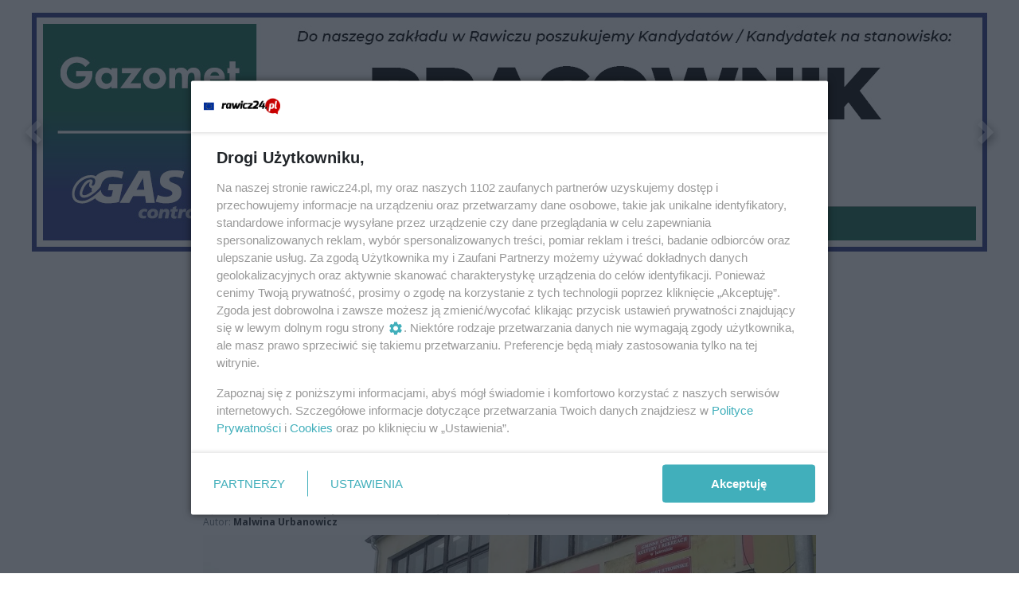

--- FILE ---
content_type: text/html;charset=utf-8
request_url: https://rawicz24.pl/rolnictwo/beda-mowic-o-asf-spotkanie-w-jutrosinie/kBrk4RE7zyXlFrtIw2YS
body_size: 103386
content:
<!DOCTYPE html><html  lang="pl" data-capo=""><head><meta charset="utf-8">
<meta name="viewport" content="width=device-width, initial-scale=1">
<title>Będą mówić o ASF - spotkanie w Jutrosinie - rawicz24</title>
<link rel="stylesheet" href="/fonts/OpenSans.css?v3">
<style>:root{--vc-clr-primary:#000;--vc-clr-secondary:#090f207f;--vc-clr-white:#fff;--vc-icn-width:1.2em;--vc-nav-width:30px;--vc-nav-height:30px;--vc-nav-border-radius:0;--vc-nav-color:var(--vc-clr-primary);--vc-nav-color-hover:var(--vc-clr-secondary);--vc-nav-background:transparent;--vc-pgn-width:12px;--vc-pgn-height:4px;--vc-pgn-margin:4px;--vc-pgn-border-radius:0;--vc-pgn-background-color:var(--vc-clr-secondary);--vc-pgn-active-color:var(--vc-clr-primary)}.carousel{overscroll-behavior:none;position:relative;text-align:center;touch-action:pan-y}.carousel,.carousel *{box-sizing:border-box}.carousel__track{display:flex;padding:0!important;position:relative}.carousel__viewport{overflow:hidden}.carousel__sr-only{height:1px;margin:-1px;overflow:hidden;padding:0;position:absolute;width:1px;clip:rect(0,0,0,0);border:0}.carousel__icon{height:var(--vc-icn-width);width:var(--vc-icn-width);fill:currentColor}.carousel__next,.carousel__prev{align-items:center;background:var(--vc-nav-background);border:0;border-radius:var(--vc-nav-border-radius);box-sizing:content-box;color:var(--vc-nav-color);cursor:pointer;display:flex;font-size:var(--vc-nav-height);height:var(--vc-nav-height);justify-content:center;margin:0 10px;padding:0;position:absolute;text-align:center;top:50%;transform:translateY(-50%);width:var(--vc-nav-width)}.carousel__next--disabled,.carousel__prev--disabled{cursor:not-allowed;opacity:.5}.carousel__prev{left:0}.carousel__next{right:0}.carousel--rtl .carousel__prev{left:auto;right:0}.carousel--rtl .carousel__next{left:0;right:auto}@media (hover:hover){.carousel__next:hover,.carousel__prev:hover{color:var(--vc-nav-color-hover)}}.carousel__pagination{display:flex;justify-content:center;line-height:0;list-style:none;margin:10px 0 0;padding:0}.carousel__pagination-button{background:transparent;border:0;cursor:pointer;display:block;margin:0;padding:var(--vc-pgn-margin)}.carousel__pagination-button:after{background-color:var(--vc-pgn-background-color);border-radius:var(--vc-pgn-border-radius);content:"";display:block;height:var(--vc-pgn-height);width:var(--vc-pgn-width)}.carousel__pagination-button--active:after{background-color:var(--vc-pgn-active-color)}@media (hover:hover){.carousel__pagination-button:hover:after{background-color:var(--vc-pgn-active-color)}}.carousel__slide{align-items:center;display:flex;flex-shrink:0;justify-content:center;margin:0;position:relative;scroll-snap-stop:auto;transform:translateZ(0)}</style>
<style>@charset "UTF-8";/*!
* Bootstrap  v5.3.3 (https://getbootstrap.com/)
* Copyright 2011-2024 The Bootstrap Authors
* Licensed under MIT (https://github.com/twbs/bootstrap/blob/main/LICENSE)
*/:root{--bs-blue:#0d6efd;--bs-indigo:#6610f2;--bs-purple:#6f42c1;--bs-pink:#d63384;--bs-red:#dc3545;--bs-orange:#fd7e14;--bs-yellow:#ffc107;--bs-green:#198754;--bs-teal:#20c997;--bs-cyan:#0dcaf0;--bs-black:#000;--bs-white:#fff;--bs-gray:#6c757d;--bs-gray-dark:#343a40;--bs-gray-100:#f8f9fa;--bs-gray-200:#e9ecef;--bs-gray-300:#dee2e6;--bs-gray-400:#ced4da;--bs-gray-500:#adb5bd;--bs-gray-600:#6c757d;--bs-gray-700:#495057;--bs-gray-800:#343a40;--bs-gray-900:#212529;--bs-primary:#0d6efd;--bs-secondary:#6c757d;--bs-success:#198754;--bs-info:#0dcaf0;--bs-warning:#ffc107;--bs-danger:#dc3545;--bs-light:#f8f9fa;--bs-dark:#212529;--bs-primary-rgb:13,110,253;--bs-secondary-rgb:108,117,125;--bs-success-rgb:25,135,84;--bs-info-rgb:13,202,240;--bs-warning-rgb:255,193,7;--bs-danger-rgb:220,53,69;--bs-light-rgb:248,249,250;--bs-dark-rgb:33,37,41;--bs-primary-text-emphasis:#052c65;--bs-secondary-text-emphasis:#2b2f32;--bs-success-text-emphasis:#0a3622;--bs-info-text-emphasis:#055160;--bs-warning-text-emphasis:#664d03;--bs-danger-text-emphasis:#58151c;--bs-light-text-emphasis:#495057;--bs-dark-text-emphasis:#495057;--bs-primary-bg-subtle:#cfe2ff;--bs-secondary-bg-subtle:#e2e3e5;--bs-success-bg-subtle:#d1e7dd;--bs-info-bg-subtle:#cff4fc;--bs-warning-bg-subtle:#fff3cd;--bs-danger-bg-subtle:#f8d7da;--bs-light-bg-subtle:#fcfcfd;--bs-dark-bg-subtle:#ced4da;--bs-primary-border-subtle:#9ec5fe;--bs-secondary-border-subtle:#c4c8cb;--bs-success-border-subtle:#a3cfbb;--bs-info-border-subtle:#9eeaf9;--bs-warning-border-subtle:#ffe69c;--bs-danger-border-subtle:#f1aeb5;--bs-light-border-subtle:#e9ecef;--bs-dark-border-subtle:#adb5bd;--bs-white-rgb:255,255,255;--bs-black-rgb:0,0,0;--bs-font-sans-serif:system-ui,-apple-system,"Segoe UI",Roboto,"Helvetica Neue","Noto Sans","Liberation Sans",Arial,sans-serif,"Apple Color Emoji","Segoe UI Emoji","Segoe UI Symbol","Noto Color Emoji";--bs-font-monospace:SFMono-Regular,Menlo,Monaco,Consolas,"Liberation Mono","Courier New",monospace;--bs-gradient:linear-gradient(180deg,hsla(0,0%,100%,.15),hsla(0,0%,100%,0));--bs-body-font-family:var(--bs-font-sans-serif);--bs-body-font-size:1rem;--bs-body-font-weight:400;--bs-body-line-height:1.5;--bs-body-color:#212529;--bs-body-color-rgb:33,37,41;--bs-body-bg:#fff;--bs-body-bg-rgb:255,255,255;--bs-emphasis-color:#000;--bs-emphasis-color-rgb:0,0,0;--bs-secondary-color:rgba(33,37,41,.75);--bs-secondary-color-rgb:33,37,41;--bs-secondary-bg:#e9ecef;--bs-secondary-bg-rgb:233,236,239;--bs-tertiary-color:rgba(33,37,41,.5);--bs-tertiary-color-rgb:33,37,41;--bs-tertiary-bg:#f8f9fa;--bs-tertiary-bg-rgb:248,249,250;--bs-heading-color:inherit;--bs-link-color:#0d6efd;--bs-link-color-rgb:13,110,253;--bs-link-decoration:underline;--bs-link-hover-color:#0a58ca;--bs-link-hover-color-rgb:10,88,202;--bs-code-color:#d63384;--bs-highlight-color:#212529;--bs-highlight-bg:#fff3cd;--bs-border-width:1px;--bs-border-style:solid;--bs-border-color:#dee2e6;--bs-border-color-translucent:rgba(0,0,0,.175);--bs-border-radius:.375rem;--bs-border-radius-sm:.25rem;--bs-border-radius-lg:.5rem;--bs-border-radius-xl:1rem;--bs-border-radius-xxl:2rem;--bs-border-radius-2xl:var(--bs-border-radius-xxl);--bs-border-radius-pill:50rem;--bs-box-shadow:0 .5rem 1rem rgba(0,0,0,.15);--bs-box-shadow-sm:0 .125rem .25rem rgba(0,0,0,.075);--bs-box-shadow-lg:0 1rem 3rem rgba(0,0,0,.175);--bs-box-shadow-inset:inset 0 1px 2px rgba(0,0,0,.075);--bs-focus-ring-width:.25rem;--bs-focus-ring-opacity:.25;--bs-focus-ring-color:rgba(13,110,253,.25);--bs-form-valid-color:#198754;--bs-form-valid-border-color:#198754;--bs-form-invalid-color:#dc3545;--bs-form-invalid-border-color:#dc3545}*,:after,:before{box-sizing:border-box}@media (prefers-reduced-motion:no-preference){:root{scroll-behavior:smooth}}body{background-color:var(--bs-body-bg);color:var(--bs-body-color);font-family:var(--bs-body-font-family);font-size:var(--bs-body-font-size);font-weight:var(--bs-body-font-weight);line-height:var(--bs-body-line-height);margin:0;text-align:var(--bs-body-text-align);-webkit-text-size-adjust:100%;-webkit-tap-highlight-color:transparent}hr{border:0;border-top:var(--bs-border-width) solid;color:inherit;margin:1rem 0;opacity:.25}.h1,.h2,.h3,.h4,.h5,.h6,h1,h2,h3,h4,h5,h6{color:var(--bs-heading-color);font-weight:500;line-height:1.2;margin-bottom:.5rem;margin-top:0}.h1,h1{font-size:calc(1.375rem + 1.5vw)}@media (min-width:1200px){.h1,h1{font-size:2.5rem}}.h2,h2{font-size:calc(1.325rem + .9vw)}@media (min-width:1200px){.h2,h2{font-size:2rem}}.h3,h3{font-size:calc(1.3rem + .6vw)}@media (min-width:1200px){.h3,h3{font-size:1.75rem}}.h4,h4{font-size:calc(1.275rem + .3vw)}@media (min-width:1200px){.h4,h4{font-size:1.5rem}}.h5,h5{font-size:1.25rem}.h6,h6{font-size:1rem}p{margin-top:0}address,p{margin-bottom:1rem}address{font-style:normal;line-height:inherit}ul{padding-left:2rem}dl,ul{margin-bottom:1rem;margin-top:0}ul ul{margin-bottom:0}dd{margin-bottom:.5rem;margin-left:0}blockquote{margin:0 0 1rem}b,strong{font-weight:bolder}.small,small{font-size:.875em}a{color:rgba(var(--bs-link-color-rgb),var(--bs-link-opacity,1));text-decoration:underline}a:hover{--bs-link-color-rgb:var(--bs-link-hover-color-rgb)}a:not([href]):not([class]),a:not([href]):not([class]):hover{color:inherit;text-decoration:none}code{color:var(--bs-code-color);font-family:var(--bs-font-monospace);font-size:1em;font-size:.875em;word-wrap:break-word}a>code{color:inherit}img,svg{vertical-align:middle}table{border-collapse:collapse;caption-side:bottom}label{display:inline-block}button{border-radius:0}button:focus:not(:focus-visible){outline:0}button,input,select,textarea{font-family:inherit;font-size:inherit;line-height:inherit;margin:0}button,select{text-transform:none}[role=button]{cursor:pointer}select{word-wrap:normal}select:disabled{opacity:1}[list]:not([type=date]):not([type=datetime-local]):not([type=month]):not([type=week]):not([type=time])::-webkit-calendar-picker-indicator{display:none!important}[type=button],[type=reset],[type=submit],button{-webkit-appearance:button}[type=button]:not(:disabled),[type=reset]:not(:disabled),[type=submit]:not(:disabled),button:not(:disabled){cursor:pointer}::-moz-focus-inner{border-style:none;padding:0}textarea{resize:vertical}::-webkit-datetime-edit-day-field,::-webkit-datetime-edit-fields-wrapper,::-webkit-datetime-edit-hour-field,::-webkit-datetime-edit-minute,::-webkit-datetime-edit-month-field,::-webkit-datetime-edit-text,::-webkit-datetime-edit-year-field{padding:0}::-webkit-inner-spin-button{height:auto}[type=search]{-webkit-appearance:textfield;outline-offset:-2px}::-webkit-search-decoration{-webkit-appearance:none}::-webkit-color-swatch-wrapper{padding:0}::file-selector-button{-webkit-appearance:button;font:inherit}output{display:inline-block}iframe{border:0}summary{cursor:pointer;display:list-item}progress{vertical-align:baseline}[hidden]{display:none!important}.list-unstyled{list-style:none;padding-left:0}.blockquote{font-size:1.25rem;margin-bottom:1rem}.blockquote>:last-child{margin-bottom:0}.blockquote-footer{color:#6c757d;font-size:.875em;margin-bottom:1rem;margin-top:-1rem}.blockquote-footer:before{content:"— "}.container{--bs-gutter-x:1.5rem;--bs-gutter-y:0;margin-left:auto;margin-right:auto;padding-left:calc(var(--bs-gutter-x)*.5);padding-right:calc(var(--bs-gutter-x)*.5);width:100%}@media (min-width:576px){.container{max-width:540px}}@media (min-width:768px){.container{max-width:720px}}@media (min-width:992px){.container{max-width:960px}}@media (min-width:1200px){.container{max-width:1140px}}@media (min-width:1400px){.container{max-width:1320px}}:root{--bs-breakpoint-xs:0;--bs-breakpoint-sm:576px;--bs-breakpoint-md:768px;--bs-breakpoint-lg:992px;--bs-breakpoint-xl:1200px;--bs-breakpoint-xxl:1400px}.row{--bs-gutter-x:1.5rem;--bs-gutter-y:0;display:flex;flex-wrap:wrap;margin-left:calc(var(--bs-gutter-x)*-.5);margin-right:calc(var(--bs-gutter-x)*-.5);margin-top:calc(var(--bs-gutter-y)*-1)}.row>*{flex-shrink:0;margin-top:var(--bs-gutter-y);max-width:100%;padding-left:calc(var(--bs-gutter-x)*.5);padding-right:calc(var(--bs-gutter-x)*.5);width:100%}.col{flex:1 0 0%}.col-4{flex:0 0 auto;width:33.33333333%}.col-12{flex:0 0 auto;width:100%}@media (min-width:576px){.col-sm-2{flex:0 0 auto;width:16.66666667%}}.table{--bs-table-color-type:initial;--bs-table-bg-type:initial;--bs-table-color-state:initial;--bs-table-bg-state:initial;--bs-table-color:var(--bs-emphasis-color);--bs-table-bg:var(--bs-body-bg);--bs-table-border-color:var(--bs-border-color);--bs-table-accent-bg:transparent;--bs-table-striped-color:var(--bs-emphasis-color);--bs-table-striped-bg:rgba(var(--bs-emphasis-color-rgb),.05);--bs-table-active-color:var(--bs-emphasis-color);--bs-table-active-bg:rgba(var(--bs-emphasis-color-rgb),.1);--bs-table-hover-color:var(--bs-emphasis-color);--bs-table-hover-bg:rgba(var(--bs-emphasis-color-rgb),.075);border-color:var(--bs-table-border-color);margin-bottom:1rem;vertical-align:top;width:100%}.table>:not(caption)>*>*{background-color:var(--bs-table-bg);border-bottom-width:var(--bs-border-width);box-shadow:inset 0 0 0 9999px var(--bs-table-bg-state,var(--bs-table-bg-type,var(--bs-table-accent-bg)));color:var(--bs-table-color-state,var(--bs-table-color-type,var(--bs-table-color)));padding:.5rem}.form-control{-webkit-appearance:none;-moz-appearance:none;appearance:none;background-clip:padding-box;background-color:var(--bs-body-bg);border:var(--bs-border-width) solid var(--bs-border-color);border-radius:var(--bs-border-radius);color:var(--bs-body-color);display:block;font-size:1rem;font-weight:400;line-height:1.5;padding:.375rem .75rem;transition:border-color .15s ease-in-out,box-shadow .15s ease-in-out;width:100%}@media (prefers-reduced-motion:reduce){.form-control{transition:none}}.form-control[type=file]{overflow:hidden}.form-control[type=file]:not(:disabled):not([readonly]){cursor:pointer}.form-control:focus{background-color:var(--bs-body-bg);border-color:#86b7fe;box-shadow:0 0 0 .25rem #0d6efd40;color:var(--bs-body-color);outline:0}.form-control::-webkit-date-and-time-value{height:1.5em;margin:0;min-width:85px}.form-control::-webkit-datetime-edit{display:block;padding:0}.form-control::-moz-placeholder{color:var(--bs-secondary-color);opacity:1}.form-control::placeholder{color:var(--bs-secondary-color);opacity:1}.form-control:disabled{background-color:var(--bs-secondary-bg);opacity:1}.form-control::file-selector-button{background-color:var(--bs-tertiary-bg);border:0 solid;border-color:inherit;border-inline-end-width:var(--bs-border-width);border-radius:0;color:var(--bs-body-color);margin:-.375rem -.75rem;margin-inline-end:.75rem;padding:.375rem .75rem;pointer-events:none;transition:color .15s ease-in-out,background-color .15s ease-in-out,border-color .15s ease-in-out,box-shadow .15s ease-in-out}@media (prefers-reduced-motion:reduce){.form-control::file-selector-button{transition:none}}.form-control:hover:not(:disabled):not([readonly])::file-selector-button{background-color:var(--bs-secondary-bg)}textarea.form-control{min-height:calc(1.5em + .75rem + var(--bs-border-width)*2)}.form-check{display:block;margin-bottom:.125rem;min-height:1.5rem;padding-left:1.5em}.form-check .form-check-input{float:left;margin-left:-1.5em}.form-check-input{--bs-form-check-bg:var(--bs-body-bg);-webkit-appearance:none;-moz-appearance:none;appearance:none;background-color:var(--bs-form-check-bg);background-image:var(--bs-form-check-bg-image);background-position:50%;background-repeat:no-repeat;background-size:contain;border:var(--bs-border-width) solid var(--bs-border-color);flex-shrink:0;height:1em;margin-top:.25em;-webkit-print-color-adjust:exact;print-color-adjust:exact;vertical-align:top;width:1em}.form-check-input[type=checkbox]{border-radius:.25em}.form-check-input[type=radio]{border-radius:50%}.form-check-input:active{filter:brightness(90%)}.form-check-input:focus{border-color:#86b7fe;box-shadow:0 0 0 .25rem #0d6efd40;outline:0}.form-check-input:checked{background-color:#0d6efd;border-color:#0d6efd}.form-check-input:checked[type=checkbox]{--bs-form-check-bg-image:url("data:image/svg+xml;charset=utf-8,%3Csvg xmlns='http://www.w3.org/2000/svg' viewBox='0 0 20 20'%3E%3Cpath fill='none' stroke='%23fff' stroke-linecap='round' stroke-linejoin='round' stroke-width='3' d='m6 10 3 3 6-6'/%3E%3C/svg%3E")}.form-check-input:checked[type=radio]{--bs-form-check-bg-image:url("data:image/svg+xml;charset=utf-8,%3Csvg xmlns='http://www.w3.org/2000/svg' viewBox='-4 -4 8 8'%3E%3Ccircle r='2' fill='%23fff'/%3E%3C/svg%3E")}.form-check-input[type=checkbox]:indeterminate{background-color:#0d6efd;border-color:#0d6efd;--bs-form-check-bg-image:url("data:image/svg+xml;charset=utf-8,%3Csvg xmlns='http://www.w3.org/2000/svg' viewBox='0 0 20 20'%3E%3Cpath fill='none' stroke='%23fff' stroke-linecap='round' stroke-linejoin='round' stroke-width='3' d='M6 10h8'/%3E%3C/svg%3E")}.form-check-input:disabled{filter:none;opacity:.5;pointer-events:none}.form-check-input:disabled~.form-check-label,.form-check-input[disabled]~.form-check-label{cursor:default;opacity:.5}.btn-check{position:absolute;clip:rect(0,0,0,0);pointer-events:none}.btn-check:disabled+.btn,.btn-check[disabled]+.btn{filter:none;opacity:.65;pointer-events:none}.input-group{align-items:stretch;display:flex;flex-wrap:wrap;position:relative;width:100%}.input-group>.form-control{flex:1 1 auto;min-width:0;position:relative;width:1%}.input-group>.form-control:focus{z-index:5}.input-group .btn{position:relative;z-index:2}.input-group .btn:focus{z-index:5}.input-group:not(.has-validation)>:not(:last-child):not(.dropdown-toggle):not(.dropdown-menu):not(.form-floating){border-bottom-right-radius:0;border-top-right-radius:0}.input-group>:not(:first-child):not(.dropdown-menu):not(.valid-tooltip):not(.valid-feedback):not(.invalid-tooltip):not(.invalid-feedback){border-bottom-left-radius:0;border-top-left-radius:0;margin-left:calc(var(--bs-border-width)*-1)}.invalid-feedback{color:var(--bs-form-invalid-color);display:none;font-size:.875em;margin-top:.25rem;width:100%}.btn{--bs-btn-padding-x:.75rem;--bs-btn-padding-y:.375rem;--bs-btn-font-family: ;--bs-btn-font-size:1rem;--bs-btn-font-weight:400;--bs-btn-line-height:1.5;--bs-btn-color:var(--bs-body-color);--bs-btn-bg:transparent;--bs-btn-border-width:var(--bs-border-width);--bs-btn-border-color:transparent;--bs-btn-border-radius:var(--bs-border-radius);--bs-btn-hover-border-color:transparent;--bs-btn-box-shadow:inset 0 1px 0 hsla(0,0%,100%,.15),0 1px 1px rgba(0,0,0,.075);--bs-btn-disabled-opacity:.65;--bs-btn-focus-box-shadow:0 0 0 .25rem rgba(var(--bs-btn-focus-shadow-rgb),.5);background-color:var(--bs-btn-bg);border:var(--bs-btn-border-width) solid var(--bs-btn-border-color);border-radius:var(--bs-btn-border-radius);color:var(--bs-btn-color);cursor:pointer;display:inline-block;font-family:var(--bs-btn-font-family);font-size:var(--bs-btn-font-size);font-weight:var(--bs-btn-font-weight);line-height:var(--bs-btn-line-height);padding:var(--bs-btn-padding-y) var(--bs-btn-padding-x);text-align:center;text-decoration:none;transition:color .15s ease-in-out,background-color .15s ease-in-out,border-color .15s ease-in-out,box-shadow .15s ease-in-out;-webkit-user-select:none;-moz-user-select:none;user-select:none;vertical-align:middle}@media (prefers-reduced-motion:reduce){.btn{transition:none}}.btn:hover{background-color:var(--bs-btn-hover-bg);border-color:var(--bs-btn-hover-border-color);color:var(--bs-btn-hover-color)}.btn-check+.btn:hover{background-color:var(--bs-btn-bg);border-color:var(--bs-btn-border-color);color:var(--bs-btn-color)}.btn:focus-visible{background-color:var(--bs-btn-hover-bg);border-color:var(--bs-btn-hover-border-color);box-shadow:var(--bs-btn-focus-box-shadow);color:var(--bs-btn-hover-color);outline:0}.btn-check:focus-visible+.btn{border-color:var(--bs-btn-hover-border-color);box-shadow:var(--bs-btn-focus-box-shadow);outline:0}.btn-check:checked+.btn,.btn.active,.btn:first-child:active,:not(.btn-check)+.btn:active{background-color:var(--bs-btn-active-bg);border-color:var(--bs-btn-active-border-color);color:var(--bs-btn-active-color)}.btn-check:checked+.btn:focus-visible,.btn.active:focus-visible,.btn:first-child:active:focus-visible,:not(.btn-check)+.btn:active:focus-visible{box-shadow:var(--bs-btn-focus-box-shadow)}.btn-check:checked:focus-visible+.btn{box-shadow:var(--bs-btn-focus-box-shadow)}.btn.disabled,.btn:disabled{background-color:var(--bs-btn-disabled-bg);border-color:var(--bs-btn-disabled-border-color);color:var(--bs-btn-disabled-color);opacity:var(--bs-btn-disabled-opacity);pointer-events:none}.btn-primary{--bs-btn-color:#fff;--bs-btn-bg:#0d6efd;--bs-btn-border-color:#0d6efd;--bs-btn-hover-color:#fff;--bs-btn-hover-bg:#0b5ed7;--bs-btn-hover-border-color:#0a58ca;--bs-btn-focus-shadow-rgb:49,132,253;--bs-btn-active-color:#fff;--bs-btn-active-bg:#0a58ca;--bs-btn-active-border-color:#0a53be;--bs-btn-active-shadow:inset 0 3px 5px rgba(0,0,0,.125);--bs-btn-disabled-color:#fff;--bs-btn-disabled-bg:#0d6efd;--bs-btn-disabled-border-color:#0d6efd}.btn-secondary{--bs-btn-color:#fff;--bs-btn-bg:#6c757d;--bs-btn-border-color:#6c757d;--bs-btn-hover-color:#fff;--bs-btn-hover-bg:#5c636a;--bs-btn-hover-border-color:#565e64;--bs-btn-focus-shadow-rgb:130,138,145;--bs-btn-active-color:#fff;--bs-btn-active-bg:#565e64;--bs-btn-active-border-color:#51585e;--bs-btn-active-shadow:inset 0 3px 5px rgba(0,0,0,.125);--bs-btn-disabled-color:#fff;--bs-btn-disabled-bg:#6c757d;--bs-btn-disabled-border-color:#6c757d}.btn-success{--bs-btn-color:#fff;--bs-btn-bg:#198754;--bs-btn-border-color:#198754;--bs-btn-hover-color:#fff;--bs-btn-hover-bg:#157347;--bs-btn-hover-border-color:#146c43;--bs-btn-focus-shadow-rgb:60,153,110;--bs-btn-active-color:#fff;--bs-btn-active-bg:#146c43;--bs-btn-active-border-color:#13653f;--bs-btn-active-shadow:inset 0 3px 5px rgba(0,0,0,.125);--bs-btn-disabled-color:#fff;--bs-btn-disabled-bg:#198754;--bs-btn-disabled-border-color:#198754}.btn-info{--bs-btn-color:#000;--bs-btn-bg:#0dcaf0;--bs-btn-border-color:#0dcaf0;--bs-btn-hover-color:#000;--bs-btn-hover-bg:#31d2f2;--bs-btn-hover-border-color:#25cff2;--bs-btn-focus-shadow-rgb:11,172,204;--bs-btn-active-color:#000;--bs-btn-active-bg:#3dd5f3;--bs-btn-active-border-color:#25cff2;--bs-btn-active-shadow:inset 0 3px 5px rgba(0,0,0,.125);--bs-btn-disabled-color:#000;--bs-btn-disabled-bg:#0dcaf0;--bs-btn-disabled-border-color:#0dcaf0}.btn-warning{--bs-btn-color:#000;--bs-btn-bg:#ffc107;--bs-btn-border-color:#ffc107;--bs-btn-hover-color:#000;--bs-btn-hover-bg:#ffca2c;--bs-btn-hover-border-color:#ffc720;--bs-btn-focus-shadow-rgb:217,164,6;--bs-btn-active-color:#000;--bs-btn-active-bg:#ffcd39;--bs-btn-active-border-color:#ffc720;--bs-btn-active-shadow:inset 0 3px 5px rgba(0,0,0,.125);--bs-btn-disabled-color:#000;--bs-btn-disabled-bg:#ffc107;--bs-btn-disabled-border-color:#ffc107}.btn-danger{--bs-btn-color:#fff;--bs-btn-bg:#dc3545;--bs-btn-border-color:#dc3545;--bs-btn-hover-color:#fff;--bs-btn-hover-bg:#bb2d3b;--bs-btn-hover-border-color:#b02a37;--bs-btn-focus-shadow-rgb:225,83,97;--bs-btn-active-color:#fff;--bs-btn-active-bg:#b02a37;--bs-btn-active-border-color:#a52834;--bs-btn-active-shadow:inset 0 3px 5px rgba(0,0,0,.125);--bs-btn-disabled-color:#fff;--bs-btn-disabled-bg:#dc3545;--bs-btn-disabled-border-color:#dc3545}.btn-light{--bs-btn-color:#000;--bs-btn-bg:#f8f9fa;--bs-btn-border-color:#f8f9fa;--bs-btn-hover-color:#000;--bs-btn-hover-bg:#d3d4d5;--bs-btn-hover-border-color:#c6c7c8;--bs-btn-focus-shadow-rgb:211,212,213;--bs-btn-active-color:#000;--bs-btn-active-bg:#c6c7c8;--bs-btn-active-border-color:#babbbc;--bs-btn-active-shadow:inset 0 3px 5px rgba(0,0,0,.125);--bs-btn-disabled-color:#000;--bs-btn-disabled-bg:#f8f9fa;--bs-btn-disabled-border-color:#f8f9fa}.btn-dark{--bs-btn-color:#fff;--bs-btn-bg:#212529;--bs-btn-border-color:#212529;--bs-btn-hover-color:#fff;--bs-btn-hover-bg:#424649;--bs-btn-hover-border-color:#373b3e;--bs-btn-focus-shadow-rgb:66,70,73;--bs-btn-active-color:#fff;--bs-btn-active-bg:#4d5154;--bs-btn-active-border-color:#373b3e;--bs-btn-active-shadow:inset 0 3px 5px rgba(0,0,0,.125);--bs-btn-disabled-color:#fff;--bs-btn-disabled-bg:#212529;--bs-btn-disabled-border-color:#212529}.btn-outline-primary{--bs-btn-color:#0d6efd;--bs-btn-border-color:#0d6efd;--bs-btn-hover-color:#fff;--bs-btn-hover-bg:#0d6efd;--bs-btn-hover-border-color:#0d6efd;--bs-btn-focus-shadow-rgb:13,110,253;--bs-btn-active-color:#fff;--bs-btn-active-bg:#0d6efd;--bs-btn-active-border-color:#0d6efd;--bs-btn-active-shadow:inset 0 3px 5px rgba(0,0,0,.125);--bs-btn-disabled-color:#0d6efd;--bs-btn-disabled-bg:transparent;--bs-btn-disabled-border-color:#0d6efd;--bs-gradient:none}.btn-outline-secondary{--bs-btn-color:#6c757d;--bs-btn-border-color:#6c757d;--bs-btn-hover-color:#fff;--bs-btn-hover-bg:#6c757d;--bs-btn-hover-border-color:#6c757d;--bs-btn-focus-shadow-rgb:108,117,125;--bs-btn-active-color:#fff;--bs-btn-active-bg:#6c757d;--bs-btn-active-border-color:#6c757d;--bs-btn-active-shadow:inset 0 3px 5px rgba(0,0,0,.125);--bs-btn-disabled-color:#6c757d;--bs-btn-disabled-bg:transparent;--bs-btn-disabled-border-color:#6c757d;--bs-gradient:none}.btn-outline-success{--bs-btn-color:#198754;--bs-btn-border-color:#198754;--bs-btn-hover-color:#fff;--bs-btn-hover-bg:#198754;--bs-btn-hover-border-color:#198754;--bs-btn-focus-shadow-rgb:25,135,84;--bs-btn-active-color:#fff;--bs-btn-active-bg:#198754;--bs-btn-active-border-color:#198754;--bs-btn-active-shadow:inset 0 3px 5px rgba(0,0,0,.125);--bs-btn-disabled-color:#198754;--bs-btn-disabled-bg:transparent;--bs-btn-disabled-border-color:#198754;--bs-gradient:none}.btn-outline-info{--bs-btn-color:#0dcaf0;--bs-btn-border-color:#0dcaf0;--bs-btn-hover-color:#000;--bs-btn-hover-bg:#0dcaf0;--bs-btn-hover-border-color:#0dcaf0;--bs-btn-focus-shadow-rgb:13,202,240;--bs-btn-active-color:#000;--bs-btn-active-bg:#0dcaf0;--bs-btn-active-border-color:#0dcaf0;--bs-btn-active-shadow:inset 0 3px 5px rgba(0,0,0,.125);--bs-btn-disabled-color:#0dcaf0;--bs-btn-disabled-bg:transparent;--bs-btn-disabled-border-color:#0dcaf0;--bs-gradient:none}.btn-outline-warning{--bs-btn-color:#ffc107;--bs-btn-border-color:#ffc107;--bs-btn-hover-color:#000;--bs-btn-hover-bg:#ffc107;--bs-btn-hover-border-color:#ffc107;--bs-btn-focus-shadow-rgb:255,193,7;--bs-btn-active-color:#000;--bs-btn-active-bg:#ffc107;--bs-btn-active-border-color:#ffc107;--bs-btn-active-shadow:inset 0 3px 5px rgba(0,0,0,.125);--bs-btn-disabled-color:#ffc107;--bs-btn-disabled-bg:transparent;--bs-btn-disabled-border-color:#ffc107;--bs-gradient:none}.btn-outline-danger{--bs-btn-color:#dc3545;--bs-btn-border-color:#dc3545;--bs-btn-hover-color:#fff;--bs-btn-hover-bg:#dc3545;--bs-btn-hover-border-color:#dc3545;--bs-btn-focus-shadow-rgb:220,53,69;--bs-btn-active-color:#fff;--bs-btn-active-bg:#dc3545;--bs-btn-active-border-color:#dc3545;--bs-btn-active-shadow:inset 0 3px 5px rgba(0,0,0,.125);--bs-btn-disabled-color:#dc3545;--bs-btn-disabled-bg:transparent;--bs-btn-disabled-border-color:#dc3545;--bs-gradient:none}.btn-outline-light{--bs-btn-color:#f8f9fa;--bs-btn-border-color:#f8f9fa;--bs-btn-hover-color:#000;--bs-btn-hover-bg:#f8f9fa;--bs-btn-hover-border-color:#f8f9fa;--bs-btn-focus-shadow-rgb:248,249,250;--bs-btn-active-color:#000;--bs-btn-active-bg:#f8f9fa;--bs-btn-active-border-color:#f8f9fa;--bs-btn-active-shadow:inset 0 3px 5px rgba(0,0,0,.125);--bs-btn-disabled-color:#f8f9fa;--bs-btn-disabled-bg:transparent;--bs-btn-disabled-border-color:#f8f9fa;--bs-gradient:none}.btn-outline-dark{--bs-btn-color:#212529;--bs-btn-border-color:#212529;--bs-btn-hover-color:#fff;--bs-btn-hover-bg:#212529;--bs-btn-hover-border-color:#212529;--bs-btn-focus-shadow-rgb:33,37,41;--bs-btn-active-color:#fff;--bs-btn-active-bg:#212529;--bs-btn-active-border-color:#212529;--bs-btn-active-shadow:inset 0 3px 5px rgba(0,0,0,.125);--bs-btn-disabled-color:#212529;--bs-btn-disabled-bg:transparent;--bs-btn-disabled-border-color:#212529;--bs-gradient:none}.btn-link{--bs-btn-font-weight:400;--bs-btn-color:var(--bs-link-color);--bs-btn-bg:transparent;--bs-btn-border-color:transparent;--bs-btn-hover-color:var(--bs-link-hover-color);--bs-btn-hover-border-color:transparent;--bs-btn-active-color:var(--bs-link-hover-color);--bs-btn-active-border-color:transparent;--bs-btn-disabled-color:#6c757d;--bs-btn-disabled-border-color:transparent;--bs-btn-box-shadow:0 0 0 #000;--bs-btn-focus-shadow-rgb:49,132,253;text-decoration:underline}.btn-link:focus-visible{color:var(--bs-btn-color)}.btn-link:hover{color:var(--bs-btn-hover-color)}.btn-group-lg>.btn,.btn-lg{--bs-btn-padding-y:.5rem;--bs-btn-padding-x:1rem;--bs-btn-font-size:1.25rem;--bs-btn-border-radius:var(--bs-border-radius-lg)}.btn-group-sm>.btn,.btn-sm{--bs-btn-padding-y:.25rem;--bs-btn-padding-x:.5rem;--bs-btn-font-size:.875rem;--bs-btn-border-radius:var(--bs-border-radius-sm)}.btn-group,.btn-group-vertical{display:inline-flex;position:relative;vertical-align:middle}.btn-group-vertical>.btn,.btn-group>.btn{flex:1 1 auto;position:relative}.btn-group-vertical>.btn-check:checked+.btn,.btn-group-vertical>.btn-check:focus+.btn,.btn-group-vertical>.btn.active,.btn-group-vertical>.btn:active,.btn-group-vertical>.btn:focus,.btn-group-vertical>.btn:hover,.btn-group>.btn-check:checked+.btn,.btn-group>.btn-check:focus+.btn,.btn-group>.btn.active,.btn-group>.btn:active,.btn-group>.btn:focus,.btn-group>.btn:hover{z-index:1}.btn-toolbar{display:flex;flex-wrap:wrap;justify-content:flex-start}.btn-toolbar .input-group{width:auto}.btn-group{border-radius:var(--bs-border-radius)}.btn-group>.btn-group:not(:first-child),.btn-group>:not(.btn-check:first-child)+.btn{margin-left:calc(var(--bs-border-width)*-1)}.btn-group>.btn-group:not(:last-child)>.btn,.btn-group>.btn:not(:last-child):not(.dropdown-toggle){border-bottom-right-radius:0;border-top-right-radius:0}.btn-group>.btn-group:not(:first-child)>.btn,.btn-group>.btn:nth-child(n+3),.btn-group>:not(.btn-check)+.btn{border-bottom-left-radius:0;border-top-left-radius:0}.btn-group-vertical{align-items:flex-start;flex-direction:column;justify-content:center}.btn-group-vertical>.btn,.btn-group-vertical>.btn-group{width:100%}.btn-group-vertical>.btn-group:not(:first-child),.btn-group-vertical>.btn:not(:first-child){margin-top:calc(var(--bs-border-width)*-1)}.btn-group-vertical>.btn-group:not(:last-child)>.btn,.btn-group-vertical>.btn:not(:last-child):not(.dropdown-toggle){border-bottom-left-radius:0;border-bottom-right-radius:0}.btn-group-vertical>.btn-group:not(:first-child)>.btn,.btn-group-vertical>.btn~.btn{border-top-left-radius:0;border-top-right-radius:0}.nav{--bs-nav-link-padding-x:1rem;--bs-nav-link-padding-y:.5rem;--bs-nav-link-font-weight: ;--bs-nav-link-color:var(--bs-link-color);--bs-nav-link-hover-color:var(--bs-link-hover-color);--bs-nav-link-disabled-color:var(--bs-secondary-color);display:flex;flex-wrap:wrap;list-style:none;margin-bottom:0;padding-left:0}.nav-link{background:0 0;border:0;color:var(--bs-nav-link-color);display:block;font-size:var(--bs-nav-link-font-size);font-weight:var(--bs-nav-link-font-weight);padding:var(--bs-nav-link-padding-y) var(--bs-nav-link-padding-x);text-decoration:none;transition:color .15s ease-in-out,background-color .15s ease-in-out,border-color .15s ease-in-out}@media (prefers-reduced-motion:reduce){.nav-link{transition:none}}.nav-link:focus,.nav-link:hover{color:var(--bs-nav-link-hover-color)}.nav-link:focus-visible{box-shadow:0 0 0 .25rem #0d6efd40;outline:0}.nav-link.disabled,.nav-link:disabled{color:var(--bs-nav-link-disabled-color);cursor:default;pointer-events:none}.nav-tabs{--bs-nav-tabs-border-width:var(--bs-border-width);--bs-nav-tabs-border-color:var(--bs-border-color);--bs-nav-tabs-border-radius:var(--bs-border-radius);--bs-nav-tabs-link-hover-border-color:var(--bs-secondary-bg) var(--bs-secondary-bg) var(--bs-border-color);--bs-nav-tabs-link-active-color:var(--bs-emphasis-color);--bs-nav-tabs-link-active-bg:var(--bs-body-bg);--bs-nav-tabs-link-active-border-color:var(--bs-border-color) var(--bs-border-color) var(--bs-body-bg);border-bottom:var(--bs-nav-tabs-border-width) solid var(--bs-nav-tabs-border-color)}.nav-tabs .nav-link{border:var(--bs-nav-tabs-border-width) solid transparent;border-top-left-radius:var(--bs-nav-tabs-border-radius);border-top-right-radius:var(--bs-nav-tabs-border-radius);margin-bottom:calc(var(--bs-nav-tabs-border-width)*-1)}.nav-tabs .nav-link:focus,.nav-tabs .nav-link:hover{border-color:var(--bs-nav-tabs-link-hover-border-color);isolation:isolate}.nav-tabs .nav-link.active{background-color:var(--bs-nav-tabs-link-active-bg);border-color:var(--bs-nav-tabs-link-active-border-color);color:var(--bs-nav-tabs-link-active-color)}.nav-pills{--bs-nav-pills-border-radius:var(--bs-border-radius);--bs-nav-pills-link-active-color:#fff;--bs-nav-pills-link-active-bg:#0d6efd}.nav-pills .nav-link{border-radius:var(--bs-nav-pills-border-radius)}.nav-pills .nav-link.active{background-color:var(--bs-nav-pills-link-active-bg);color:var(--bs-nav-pills-link-active-color)}.nav-underline{--bs-nav-underline-gap:1rem;--bs-nav-underline-border-width:.125rem;--bs-nav-underline-link-active-color:var(--bs-emphasis-color);gap:var(--bs-nav-underline-gap)}.nav-underline .nav-link{border-bottom:var(--bs-nav-underline-border-width) solid transparent;padding-left:0;padding-right:0}.nav-underline .nav-link.active,.nav-underline .nav-link:focus,.nav-underline .nav-link:hover{border-bottom-color:currentcolor}.nav-underline .nav-link.active{color:var(--bs-nav-underline-link-active-color);font-weight:700}.nav-fill .nav-item,.nav-fill>.nav-link{flex:1 1 auto;text-align:center}.nav-justified .nav-item,.nav-justified>.nav-link{flex-basis:0;flex-grow:1;text-align:center}.nav-fill .nav-item .nav-link,.nav-justified .nav-item .nav-link{width:100%}.navbar{--bs-navbar-padding-x:0;--bs-navbar-padding-y:.5rem;--bs-navbar-color:rgba(var(--bs-emphasis-color-rgb),.65);--bs-navbar-hover-color:rgba(var(--bs-emphasis-color-rgb),.8);--bs-navbar-disabled-color:rgba(var(--bs-emphasis-color-rgb),.3);--bs-navbar-active-color:rgba(var(--bs-emphasis-color-rgb),1);--bs-navbar-brand-padding-y:.3125rem;--bs-navbar-brand-margin-end:1rem;--bs-navbar-brand-font-size:1.25rem;--bs-navbar-brand-color:rgba(var(--bs-emphasis-color-rgb),1);--bs-navbar-brand-hover-color:rgba(var(--bs-emphasis-color-rgb),1);--bs-navbar-nav-link-padding-x:.5rem;--bs-navbar-toggler-padding-y:.25rem;--bs-navbar-toggler-padding-x:.75rem;--bs-navbar-toggler-font-size:1.25rem;--bs-navbar-toggler-icon-bg:url("data:image/svg+xml;charset=utf-8,%3Csvg xmlns='http://www.w3.org/2000/svg' viewBox='0 0 30 30'%3E%3Cpath stroke='rgba(33, 37, 41, 0.75)' stroke-linecap='round' stroke-miterlimit='10' stroke-width='2' d='M4 7h22M4 15h22M4 23h22'/%3E%3C/svg%3E");--bs-navbar-toggler-border-color:rgba(var(--bs-emphasis-color-rgb),.15);--bs-navbar-toggler-border-radius:var(--bs-border-radius);--bs-navbar-toggler-focus-width:.25rem;--bs-navbar-toggler-transition:box-shadow .15s ease-in-out;flex-wrap:wrap;padding:var(--bs-navbar-padding-y) var(--bs-navbar-padding-x);position:relative}.navbar,.navbar>.container{align-items:center;display:flex;justify-content:space-between}.navbar>.container{flex-wrap:inherit}.navbar-brand{color:var(--bs-navbar-brand-color);font-size:var(--bs-navbar-brand-font-size);margin-right:var(--bs-navbar-brand-margin-end);padding-bottom:var(--bs-navbar-brand-padding-y);padding-top:var(--bs-navbar-brand-padding-y);text-decoration:none;white-space:nowrap}.navbar-brand:focus,.navbar-brand:hover{color:var(--bs-navbar-brand-hover-color)}.navbar-nav{--bs-nav-link-padding-x:0;--bs-nav-link-padding-y:.5rem;--bs-nav-link-font-weight: ;--bs-nav-link-color:var(--bs-navbar-color);--bs-nav-link-hover-color:var(--bs-navbar-hover-color);--bs-nav-link-disabled-color:var(--bs-navbar-disabled-color);display:flex;flex-direction:column;list-style:none;margin-bottom:0;padding-left:0}.navbar-nav .nav-link.active{color:var(--bs-navbar-active-color)}.navbar-text{color:var(--bs-navbar-color);padding-bottom:.5rem;padding-top:.5rem}.navbar-text a,.navbar-text a:focus,.navbar-text a:hover{color:var(--bs-navbar-active-color)}.navbar-collapse{align-items:center;flex-basis:100%;flex-grow:1}.navbar-toggler{background-color:transparent;border:var(--bs-border-width) solid var(--bs-navbar-toggler-border-color);border-radius:var(--bs-navbar-toggler-border-radius);color:var(--bs-navbar-color);font-size:var(--bs-navbar-toggler-font-size);line-height:1;padding:var(--bs-navbar-toggler-padding-y) var(--bs-navbar-toggler-padding-x);transition:var(--bs-navbar-toggler-transition)}@media (prefers-reduced-motion:reduce){.navbar-toggler{transition:none}}.navbar-toggler:hover{text-decoration:none}.navbar-toggler:focus{box-shadow:0 0 0 var(--bs-navbar-toggler-focus-width);outline:0;text-decoration:none}.navbar-toggler-icon{background-image:var(--bs-navbar-toggler-icon-bg);background-position:50%;background-repeat:no-repeat;background-size:100%;display:inline-block;height:1.5em;vertical-align:middle;width:1.5em}.navbar-nav-scroll{max-height:var(--bs-scroll-height,75vh);overflow-y:auto}@media (min-width:576px){.navbar-expand-sm{flex-wrap:nowrap;justify-content:flex-start}.navbar-expand-sm .navbar-nav{flex-direction:row}.navbar-expand-sm .navbar-nav .nav-link{padding-left:var(--bs-navbar-nav-link-padding-x);padding-right:var(--bs-navbar-nav-link-padding-x)}.navbar-expand-sm .navbar-nav-scroll{overflow:visible}.navbar-expand-sm .navbar-collapse{display:flex!important;flex-basis:auto}.navbar-expand-sm .navbar-toggler{display:none}}@media (min-width:768px){.navbar-expand-md{flex-wrap:nowrap;justify-content:flex-start}.navbar-expand-md .navbar-nav{flex-direction:row}.navbar-expand-md .navbar-nav .nav-link{padding-left:var(--bs-navbar-nav-link-padding-x);padding-right:var(--bs-navbar-nav-link-padding-x)}.navbar-expand-md .navbar-nav-scroll{overflow:visible}.navbar-expand-md .navbar-collapse{display:flex!important;flex-basis:auto}.navbar-expand-md .navbar-toggler{display:none}}@media (min-width:992px){.navbar-expand-lg{flex-wrap:nowrap;justify-content:flex-start}.navbar-expand-lg .navbar-nav{flex-direction:row}.navbar-expand-lg .navbar-nav .nav-link{padding-left:var(--bs-navbar-nav-link-padding-x);padding-right:var(--bs-navbar-nav-link-padding-x)}.navbar-expand-lg .navbar-nav-scroll{overflow:visible}.navbar-expand-lg .navbar-collapse{display:flex!important;flex-basis:auto}.navbar-expand-lg .navbar-toggler{display:none}}@media (min-width:1200px){.navbar-expand-xl{flex-wrap:nowrap;justify-content:flex-start}.navbar-expand-xl .navbar-nav{flex-direction:row}.navbar-expand-xl .navbar-nav .nav-link{padding-left:var(--bs-navbar-nav-link-padding-x);padding-right:var(--bs-navbar-nav-link-padding-x)}.navbar-expand-xl .navbar-nav-scroll{overflow:visible}.navbar-expand-xl .navbar-collapse{display:flex!important;flex-basis:auto}.navbar-expand-xl .navbar-toggler{display:none}}@media (min-width:1400px){.navbar-expand-xxl{flex-wrap:nowrap;justify-content:flex-start}.navbar-expand-xxl .navbar-nav{flex-direction:row}.navbar-expand-xxl .navbar-nav .nav-link{padding-left:var(--bs-navbar-nav-link-padding-x);padding-right:var(--bs-navbar-nav-link-padding-x)}.navbar-expand-xxl .navbar-nav-scroll{overflow:visible}.navbar-expand-xxl .navbar-collapse{display:flex!important;flex-basis:auto}.navbar-expand-xxl .navbar-toggler{display:none}}.navbar-expand{flex-wrap:nowrap;justify-content:flex-start}.navbar-expand .navbar-nav{flex-direction:row}.navbar-expand .navbar-nav .nav-link{padding-left:var(--bs-navbar-nav-link-padding-x);padding-right:var(--bs-navbar-nav-link-padding-x)}.navbar-expand .navbar-nav-scroll{overflow:visible}.navbar-expand .navbar-collapse{display:flex!important;flex-basis:auto}.navbar-expand .navbar-toggler{display:none}.navbar-dark{--bs-navbar-color:hsla(0,0%,100%,.55);--bs-navbar-hover-color:hsla(0,0%,100%,.75);--bs-navbar-disabled-color:hsla(0,0%,100%,.25);--bs-navbar-active-color:#fff;--bs-navbar-brand-color:#fff;--bs-navbar-brand-hover-color:#fff;--bs-navbar-toggler-border-color:hsla(0,0%,100%,.1);--bs-navbar-toggler-icon-bg:url("data:image/svg+xml;charset=utf-8,%3Csvg xmlns='http://www.w3.org/2000/svg' viewBox='0 0 30 30'%3E%3Cpath stroke='rgba(255, 255, 255, 0.55)' stroke-linecap='round' stroke-miterlimit='10' stroke-width='2' d='M4 7h22M4 15h22M4 23h22'/%3E%3C/svg%3E")}.card{--bs-card-spacer-y:1rem;--bs-card-spacer-x:1rem;--bs-card-title-spacer-y:.5rem;--bs-card-title-color: ;--bs-card-subtitle-color: ;--bs-card-border-width:var(--bs-border-width);--bs-card-border-color:var(--bs-border-color-translucent);--bs-card-border-radius:var(--bs-border-radius);--bs-card-box-shadow: ;--bs-card-inner-border-radius:calc(var(--bs-border-radius) - var(--bs-border-width));--bs-card-cap-padding-y:.5rem;--bs-card-cap-padding-x:1rem;--bs-card-cap-bg:rgba(var(--bs-body-color-rgb),.03);--bs-card-cap-color: ;--bs-card-height: ;--bs-card-color: ;--bs-card-bg:var(--bs-body-bg);--bs-card-img-overlay-padding:1rem;--bs-card-group-margin:.75rem;color:var(--bs-body-color);display:flex;flex-direction:column;height:var(--bs-card-height);min-width:0;position:relative;word-wrap:break-word;background-clip:border-box;background-color:var(--bs-card-bg);border:var(--bs-card-border-width) solid var(--bs-card-border-color);border-radius:var(--bs-card-border-radius)}.card>hr{margin-left:0;margin-right:0}.card-body{color:var(--bs-card-color);flex:1 1 auto;padding:var(--bs-card-spacer-y) var(--bs-card-spacer-x)}.pagination{--bs-pagination-padding-x:.75rem;--bs-pagination-padding-y:.375rem;--bs-pagination-font-size:1rem;--bs-pagination-color:var(--bs-link-color);--bs-pagination-bg:var(--bs-body-bg);--bs-pagination-border-width:var(--bs-border-width);--bs-pagination-border-color:var(--bs-border-color);--bs-pagination-border-radius:var(--bs-border-radius);--bs-pagination-hover-color:var(--bs-link-hover-color);--bs-pagination-hover-bg:var(--bs-tertiary-bg);--bs-pagination-hover-border-color:var(--bs-border-color);--bs-pagination-focus-color:var(--bs-link-hover-color);--bs-pagination-focus-bg:var(--bs-secondary-bg);--bs-pagination-focus-box-shadow:0 0 0 .25rem rgba(13,110,253,.25);--bs-pagination-active-color:#fff;--bs-pagination-active-bg:#0d6efd;--bs-pagination-active-border-color:#0d6efd;--bs-pagination-disabled-color:var(--bs-secondary-color);--bs-pagination-disabled-bg:var(--bs-secondary-bg);--bs-pagination-disabled-border-color:var(--bs-border-color);display:flex;list-style:none;padding-left:0}.badge{--bs-badge-padding-x:.65em;--bs-badge-padding-y:.35em;--bs-badge-font-size:.75em;--bs-badge-font-weight:700;--bs-badge-color:#fff;--bs-badge-border-radius:var(--bs-border-radius);border-radius:var(--bs-badge-border-radius);color:var(--bs-badge-color);display:inline-block;font-size:var(--bs-badge-font-size);font-weight:var(--bs-badge-font-weight);line-height:1;padding:var(--bs-badge-padding-y) var(--bs-badge-padding-x);text-align:center;vertical-align:baseline;white-space:nowrap}.badge:empty{display:none}.btn .badge{position:relative;top:-1px}.alert{--bs-alert-bg:transparent;--bs-alert-padding-x:1rem;--bs-alert-padding-y:1rem;--bs-alert-margin-bottom:1rem;--bs-alert-color:inherit;--bs-alert-border-color:transparent;--bs-alert-border:var(--bs-border-width) solid var(--bs-alert-border-color);--bs-alert-border-radius:var(--bs-border-radius);--bs-alert-link-color:inherit;background-color:var(--bs-alert-bg);border:var(--bs-alert-border);border-radius:var(--bs-alert-border-radius);color:var(--bs-alert-color);margin-bottom:var(--bs-alert-margin-bottom);padding:var(--bs-alert-padding-y) var(--bs-alert-padding-x);position:relative}.alert-primary{--bs-alert-color:var(--bs-primary-text-emphasis);--bs-alert-bg:var(--bs-primary-bg-subtle);--bs-alert-border-color:var(--bs-primary-border-subtle);--bs-alert-link-color:var(--bs-primary-text-emphasis)}.alert-success{--bs-alert-color:var(--bs-success-text-emphasis);--bs-alert-bg:var(--bs-success-bg-subtle);--bs-alert-border-color:var(--bs-success-border-subtle);--bs-alert-link-color:var(--bs-success-text-emphasis)}.alert-info{--bs-alert-color:var(--bs-info-text-emphasis);--bs-alert-bg:var(--bs-info-bg-subtle);--bs-alert-border-color:var(--bs-info-border-subtle);--bs-alert-link-color:var(--bs-info-text-emphasis)}.alert-danger{--bs-alert-color:var(--bs-danger-text-emphasis);--bs-alert-bg:var(--bs-danger-bg-subtle);--bs-alert-border-color:var(--bs-danger-border-subtle);--bs-alert-link-color:var(--bs-danger-text-emphasis)}@keyframes progress-bar-stripes{0%{background-position-x:1rem}}.progress{--bs-progress-height:1rem;--bs-progress-font-size:.75rem;--bs-progress-bg:var(--bs-secondary-bg);--bs-progress-border-radius:var(--bs-border-radius);--bs-progress-box-shadow:var(--bs-box-shadow-inset);--bs-progress-bar-color:#fff;--bs-progress-bar-bg:#0d6efd;--bs-progress-bar-transition:width .6s ease;background-color:var(--bs-progress-bg);border-radius:var(--bs-progress-border-radius);display:flex;font-size:var(--bs-progress-font-size);height:var(--bs-progress-height);overflow:hidden}.btn-close{--bs-btn-close-color:#000;--bs-btn-close-bg:url("data:image/svg+xml;charset=utf-8,%3Csvg xmlns='http://www.w3.org/2000/svg' viewBox='0 0 16 16'%3E%3Cpath d='M.293.293a1 1 0 0 1 1.414 0L8 6.586 14.293.293a1 1 0 1 1 1.414 1.414L9.414 8l6.293 6.293a1 1 0 0 1-1.414 1.414L8 9.414l-6.293 6.293a1 1 0 0 1-1.414-1.414L6.586 8 .293 1.707a1 1 0 0 1 0-1.414'/%3E%3C/svg%3E");--bs-btn-close-opacity:.5;--bs-btn-close-hover-opacity:.75;--bs-btn-close-focus-shadow:0 0 0 .25rem rgba(13,110,253,.25);--bs-btn-close-focus-opacity:1;--bs-btn-close-disabled-opacity:.25;--bs-btn-close-white-filter:invert(1) grayscale(100%) brightness(200%);background:transparent var(--bs-btn-close-bg) center/1em auto no-repeat;border:0;border-radius:.375rem;box-sizing:content-box;height:1em;opacity:var(--bs-btn-close-opacity);padding:.25em;width:1em}.btn-close,.btn-close:hover{color:var(--bs-btn-close-color)}.btn-close:hover{opacity:var(--bs-btn-close-hover-opacity);text-decoration:none}.btn-close:focus{box-shadow:var(--bs-btn-close-focus-shadow);opacity:var(--bs-btn-close-focus-opacity);outline:0}.btn-close.disabled,.btn-close:disabled{opacity:var(--bs-btn-close-disabled-opacity);pointer-events:none;-webkit-user-select:none;-moz-user-select:none;user-select:none}.btn-close-white{filter:var(--bs-btn-close-white-filter)}.toast{--bs-toast-zindex:1090;--bs-toast-padding-x:.75rem;--bs-toast-padding-y:.5rem;--bs-toast-spacing:1.5rem;--bs-toast-max-width:350px;--bs-toast-font-size:.875rem;--bs-toast-color: ;--bs-toast-bg:rgba(var(--bs-body-bg-rgb),.85);--bs-toast-border-width:var(--bs-border-width);--bs-toast-border-color:var(--bs-border-color-translucent);--bs-toast-border-radius:var(--bs-border-radius);--bs-toast-box-shadow:var(--bs-box-shadow);--bs-toast-header-color:var(--bs-secondary-color);--bs-toast-header-bg:rgba(var(--bs-body-bg-rgb),.85);--bs-toast-header-border-color:var(--bs-border-color-translucent);background-clip:padding-box;background-color:var(--bs-toast-bg);border:var(--bs-toast-border-width) solid var(--bs-toast-border-color);border-radius:var(--bs-toast-border-radius);box-shadow:var(--bs-toast-box-shadow);color:var(--bs-toast-color);font-size:var(--bs-toast-font-size);max-width:100%;pointer-events:auto;width:var(--bs-toast-max-width)}.modal,.toast:not(.show){display:none}.modal{--bs-modal-zindex:1055;--bs-modal-width:500px;--bs-modal-padding:1rem;--bs-modal-margin:.5rem;--bs-modal-color: ;--bs-modal-bg:var(--bs-body-bg);--bs-modal-border-color:var(--bs-border-color-translucent);--bs-modal-border-width:var(--bs-border-width);--bs-modal-border-radius:var(--bs-border-radius-lg);--bs-modal-box-shadow:var(--bs-box-shadow-sm);--bs-modal-inner-border-radius:calc(var(--bs-border-radius-lg) - var(--bs-border-width));--bs-modal-header-padding-x:1rem;--bs-modal-header-padding-y:1rem;--bs-modal-header-padding:1rem 1rem;--bs-modal-header-border-color:var(--bs-border-color);--bs-modal-header-border-width:var(--bs-border-width);--bs-modal-title-line-height:1.5;--bs-modal-footer-gap:.5rem;--bs-modal-footer-bg: ;--bs-modal-footer-border-color:var(--bs-border-color);--bs-modal-footer-border-width:var(--bs-border-width);height:100%;left:0;outline:0;overflow-x:hidden;overflow-y:auto;position:fixed;top:0;width:100%;z-index:var(--bs-modal-zindex)}.modal-dialog{margin:var(--bs-modal-margin);pointer-events:none;position:relative;width:auto}.modal.modal-static .modal-dialog{transform:scale(1.02)}.modal-dialog-scrollable{height:calc(100% - var(--bs-modal-margin)*2)}.modal-dialog-scrollable .modal-content{max-height:100%;overflow:hidden}.modal-dialog-scrollable .modal-body{overflow-y:auto}.modal-dialog-centered{align-items:center;display:flex;min-height:calc(100% - var(--bs-modal-margin)*2)}.modal-content{background-clip:padding-box;background-color:var(--bs-modal-bg);border:var(--bs-modal-border-width) solid var(--bs-modal-border-color);border-radius:var(--bs-modal-border-radius);color:var(--bs-modal-color);display:flex;flex-direction:column;outline:0;pointer-events:auto;position:relative;width:100%}.modal-backdrop{--bs-backdrop-zindex:1050;--bs-backdrop-bg:#000;--bs-backdrop-opacity:.5;background-color:var(--bs-backdrop-bg);height:100vh;left:0;position:fixed;top:0;width:100vw;z-index:var(--bs-backdrop-zindex)}.modal-header{align-items:center;border-bottom:var(--bs-modal-header-border-width) solid var(--bs-modal-header-border-color);border-top-left-radius:var(--bs-modal-inner-border-radius);border-top-right-radius:var(--bs-modal-inner-border-radius);display:flex;flex-shrink:0;padding:var(--bs-modal-header-padding)}.modal-header .btn-close{margin:calc(var(--bs-modal-header-padding-y)*-.5) calc(var(--bs-modal-header-padding-x)*-.5) calc(var(--bs-modal-header-padding-y)*-.5) auto;padding:calc(var(--bs-modal-header-padding-y)*.5) calc(var(--bs-modal-header-padding-x)*.5)}.modal-title{line-height:var(--bs-modal-title-line-height);margin-bottom:0}.modal-body{flex:1 1 auto;padding:var(--bs-modal-padding);position:relative}.modal-footer{align-items:center;background-color:var(--bs-modal-footer-bg);border-bottom-left-radius:var(--bs-modal-inner-border-radius);border-bottom-right-radius:var(--bs-modal-inner-border-radius);border-top:var(--bs-modal-footer-border-width) solid var(--bs-modal-footer-border-color);display:flex;flex-shrink:0;flex-wrap:wrap;justify-content:flex-end;padding:calc(var(--bs-modal-padding) - var(--bs-modal-footer-gap)*.5)}.modal-footer>*{margin:calc(var(--bs-modal-footer-gap)*.5)}@media (min-width:576px){.modal{--bs-modal-margin:1.75rem;--bs-modal-box-shadow:var(--bs-box-shadow)}.modal-dialog{margin-left:auto;margin-right:auto;max-width:var(--bs-modal-width)}.modal-sm{--bs-modal-width:300px}}@media (min-width:992px){.modal-lg,.modal-xl{--bs-modal-width:800px}}@media (min-width:1200px){.modal-xl{--bs-modal-width:1140px}}.modal-fullscreen{height:100%;margin:0;max-width:none;width:100vw}.modal-fullscreen .modal-content{border:0;border-radius:0;height:100%}.modal-fullscreen .modal-footer,.modal-fullscreen .modal-header{border-radius:0}.modal-fullscreen .modal-body{overflow-y:auto}@media (max-width:575.98px){.modal-fullscreen-sm-down{height:100%;margin:0;max-width:none;width:100vw}.modal-fullscreen-sm-down .modal-content{border:0;border-radius:0;height:100%}.modal-fullscreen-sm-down .modal-footer,.modal-fullscreen-sm-down .modal-header{border-radius:0}.modal-fullscreen-sm-down .modal-body{overflow-y:auto}}@media (max-width:767.98px){.modal-fullscreen-md-down{height:100%;margin:0;max-width:none;width:100vw}.modal-fullscreen-md-down .modal-content{border:0;border-radius:0;height:100%}.modal-fullscreen-md-down .modal-footer,.modal-fullscreen-md-down .modal-header{border-radius:0}.modal-fullscreen-md-down .modal-body{overflow-y:auto}}@media (max-width:991.98px){.modal-fullscreen-lg-down{height:100%;margin:0;max-width:none;width:100vw}.modal-fullscreen-lg-down .modal-content{border:0;border-radius:0;height:100%}.modal-fullscreen-lg-down .modal-footer,.modal-fullscreen-lg-down .modal-header{border-radius:0}.modal-fullscreen-lg-down .modal-body{overflow-y:auto}}@media (max-width:1199.98px){.modal-fullscreen-xl-down{height:100%;margin:0;max-width:none;width:100vw}.modal-fullscreen-xl-down .modal-content{border:0;border-radius:0;height:100%}.modal-fullscreen-xl-down .modal-footer,.modal-fullscreen-xl-down .modal-header{border-radius:0}.modal-fullscreen-xl-down .modal-body{overflow-y:auto}}@media (max-width:1399.98px){.modal-fullscreen-xxl-down{height:100%;margin:0;max-width:none;width:100vw}.modal-fullscreen-xxl-down .modal-content{border:0;border-radius:0;height:100%}.modal-fullscreen-xxl-down .modal-footer,.modal-fullscreen-xxl-down .modal-header{border-radius:0}.modal-fullscreen-xxl-down .modal-body{overflow-y:auto}}.carousel,.carousel-inner{position:relative}.carousel-inner{overflow:hidden;width:100%}.carousel-inner:after{clear:both;content:"";display:block}.carousel-item{backface-visibility:hidden;display:none;float:left;margin-right:-100%;position:relative;transition:transform .6s ease-in-out;width:100%}@media (prefers-reduced-motion:reduce){.carousel-item{transition:none}}.carousel-item-next,.carousel-item-prev,.carousel-item.active{display:block}.active.carousel-item-end,.carousel-item-next:not(.carousel-item-start){transform:translate(100%)}.active.carousel-item-start,.carousel-item-prev:not(.carousel-item-end){transform:translate(-100%)}.carousel-fade .carousel-item{opacity:0;transform:none;transition-property:opacity}.carousel-fade .carousel-item-next.carousel-item-start,.carousel-fade .carousel-item-prev.carousel-item-end,.carousel-fade .carousel-item.active{opacity:1;z-index:1}.carousel-fade .active.carousel-item-end,.carousel-fade .active.carousel-item-start{opacity:0;transition:opacity 0s .6s;z-index:0}@media (prefers-reduced-motion:reduce){.carousel-fade .active.carousel-item-end,.carousel-fade .active.carousel-item-start{transition:none}}.carousel-control-next,.carousel-control-prev{align-items:center;background:0 0;border:0;bottom:0;color:#fff;display:flex;justify-content:center;opacity:.5;padding:0;position:absolute;text-align:center;top:0;transition:opacity .15s ease;width:15%;z-index:1}@media (prefers-reduced-motion:reduce){.carousel-control-next,.carousel-control-prev{transition:none}}.carousel-control-next:focus,.carousel-control-next:hover,.carousel-control-prev:focus,.carousel-control-prev:hover{color:#fff;opacity:.9;outline:0;text-decoration:none}.carousel-control-prev{left:0}.carousel-control-next{right:0}.carousel-control-next-icon,.carousel-control-prev-icon{background-position:50%;background-repeat:no-repeat;background-size:100% 100%;display:inline-block;height:2rem;width:2rem}.carousel-control-prev-icon{background-image:url("data:image/svg+xml;charset=utf-8,%3Csvg xmlns='http://www.w3.org/2000/svg' fill='%23fff' viewBox='0 0 16 16'%3E%3Cpath d='M11.354 1.646a.5.5 0 0 1 0 .708L5.707 8l5.647 5.646a.5.5 0 0 1-.708.708l-6-6a.5.5 0 0 1 0-.708l6-6a.5.5 0 0 1 .708 0'/%3E%3C/svg%3E")}.carousel-control-next-icon{background-image:url("data:image/svg+xml;charset=utf-8,%3Csvg xmlns='http://www.w3.org/2000/svg' fill='%23fff' viewBox='0 0 16 16'%3E%3Cpath d='M4.646 1.646a.5.5 0 0 1 .708 0l6 6a.5.5 0 0 1 0 .708l-6 6a.5.5 0 0 1-.708-.708L10.293 8 4.646 2.354a.5.5 0 0 1 0-.708'/%3E%3C/svg%3E")}.carousel-indicators{bottom:0;display:flex;justify-content:center;left:0;margin-bottom:1rem;margin-left:15%;margin-right:15%;padding:0;position:absolute;right:0;z-index:2}.carousel-indicators .active{opacity:1}.carousel-caption{bottom:1.25rem;color:#fff;left:15%;padding-bottom:1.25rem;padding-top:1.25rem;position:absolute;right:15%;text-align:center}.carousel-dark .carousel-control-next-icon,.carousel-dark .carousel-control-prev-icon{filter:invert(1) grayscale(100)}.carousel-dark .carousel-caption{color:#000}.spinner-border{animation:var(--bs-spinner-animation-speed) linear infinite var(--bs-spinner-animation-name);border-radius:50%;display:inline-block;height:var(--bs-spinner-height);vertical-align:var(--bs-spinner-vertical-align);width:var(--bs-spinner-width)}@keyframes spinner-border{to{transform:rotate(1turn)}}.spinner-border{--bs-spinner-width:2rem;--bs-spinner-height:2rem;--bs-spinner-vertical-align:-.125em;--bs-spinner-border-width:.25em;--bs-spinner-animation-speed:.75s;--bs-spinner-animation-name:spinner-border;border-right-color:currentcolor;border:var(--bs-spinner-border-width) solid;border-right:var(--bs-spinner-border-width) solid transparent}.spinner-border-sm{--bs-spinner-width:1rem;--bs-spinner-height:1rem;--bs-spinner-border-width:.2em}@keyframes spinner-grow{0%{transform:scale(0)}50%{opacity:1;transform:none}}@media (prefers-reduced-motion:reduce){.spinner-border{--bs-spinner-animation-speed:1.5s}}.placeholder{background-color:currentcolor;cursor:wait;display:inline-block;min-height:1em;opacity:.5;vertical-align:middle}.placeholder.btn:before{content:"";display:inline-block}@keyframes placeholder-glow{50%{opacity:.2}}@keyframes placeholder-wave{to{-webkit-mask-position:-200% 0;mask-position:-200% 0}}.sticky-top{position:sticky;top:0;z-index:1020}.visually-hidden{height:1px!important;margin:-1px!important;overflow:hidden!important;padding:0!important;width:1px!important;clip:rect(0,0,0,0)!important;border:0!important;white-space:nowrap!important}.visually-hidden:not(caption){position:absolute!important}.d-inline-block{display:inline-block!important}.d-block{display:block!important}.d-flex{display:flex!important}.d-none{display:none!important}.position-relative{position:relative!important}.position-absolute{position:absolute!important}.border{border:var(--bs-border-width) var(--bs-border-style) var(--bs-border-color)!important}.border-0{border:0!important}.border-top{border-top:var(--bs-border-width) var(--bs-border-style) var(--bs-border-color)!important}.border-bottom{border-bottom:var(--bs-border-width) var(--bs-border-style) var(--bs-border-color)!important}.w-25{width:25%!important}.w-50{width:50%!important}.w-75{width:75%!important}.w-100{width:100%!important}.w-auto{width:auto!important}.h-100{height:100%!important}.flex-column{flex-direction:column!important}.flex-wrap{flex-wrap:wrap!important}.justify-content-start{justify-content:flex-start!important}.justify-content-end{justify-content:flex-end!important}.justify-content-center{justify-content:center!important}.justify-content-between{justify-content:space-between!important}.justify-content-around{justify-content:space-around!important}.align-items-center{align-items:center!important}.align-content-center{align-content:center!important}.m-0{margin:0!important}.mx-1{margin-left:.25rem!important;margin-right:.25rem!important}.my-2{margin-bottom:.5rem!important;margin-top:.5rem!important}.my-3{margin-bottom:1rem!important;margin-top:1rem!important}.my-4{margin-bottom:1.5rem!important;margin-top:1.5rem!important}.my-5{margin-bottom:3rem!important;margin-top:3rem!important}.mt-1{margin-top:.25rem!important}.mt-2{margin-top:.5rem!important}.mt-3{margin-top:1rem!important}.mt-4{margin-top:1.5rem!important}.mt-5{margin-top:3rem!important}.me-0{margin-right:0!important}.me-1{margin-right:.25rem!important}.me-2{margin-right:.5rem!important}.me-3{margin-right:1rem!important}.me-4{margin-right:1.5rem!important}.me-5{margin-right:3rem!important}.mb-0{margin-bottom:0!important}.mb-1{margin-bottom:.25rem!important}.mb-2{margin-bottom:.5rem!important}.mb-3{margin-bottom:1rem!important}.mb-4{margin-bottom:1.5rem!important}.mb-5{margin-bottom:3rem!important}.ms-0{margin-left:0!important}.ms-1{margin-left:.25rem!important}.ms-2{margin-left:.5rem!important}.ms-3{margin-left:1rem!important}.ms-4{margin-left:1.5rem!important}.ms-auto{margin-left:auto!important}.p-1{padding:.25rem!important}.p-2{padding:.5rem!important}.p-3{padding:1rem!important}.p-4{padding:1.5rem!important}.p-5{padding:3rem!important}.px-3{padding-left:1rem!important;padding-right:1rem!important}.py-1{padding-bottom:.25rem!important;padding-top:.25rem!important}.py-2{padding-bottom:.5rem!important;padding-top:.5rem!important}.py-3{padding-bottom:1rem!important;padding-top:1rem!important}.py-4{padding-bottom:1.5rem!important;padding-top:1.5rem!important}.py-5{padding-bottom:3rem!important;padding-top:3rem!important}.pt-0{padding-top:0!important}.pt-1{padding-top:.25rem!important}.pt-2{padding-top:.5rem!important}.pt-3{padding-top:1rem!important}.pt-4{padding-top:1.5rem!important}.pe-1{padding-right:.25rem!important}.pe-3{padding-right:1rem!important}.pb-2{padding-bottom:.5rem!important}.pb-3{padding-bottom:1rem!important}.pb-4{padding-bottom:1.5rem!important}.ps-1{padding-left:.25rem!important}.ps-3{padding-left:1rem!important}.ps-4{padding-left:1.5rem!important}.fw-normal{font-weight:400!important}.fw-bold{font-weight:700!important}.text-end{text-align:right!important}.text-center{text-align:center!important}.text-uppercase{text-transform:uppercase!important}.text-wrap{white-space:normal!important}.text-primary{--bs-text-opacity:1;color:rgba(var(--bs-primary-rgb),var(--bs-text-opacity))!important}.text-secondary{--bs-text-opacity:1;color:rgba(var(--bs-secondary-rgb),var(--bs-text-opacity))!important}.text-success{--bs-text-opacity:1;color:rgba(var(--bs-success-rgb),var(--bs-text-opacity))!important}.text-info{--bs-text-opacity:1;color:rgba(var(--bs-info-rgb),var(--bs-text-opacity))!important}.text-danger{--bs-text-opacity:1;color:rgba(var(--bs-danger-rgb),var(--bs-text-opacity))!important}.text-light{--bs-text-opacity:1;color:rgba(var(--bs-light-rgb),var(--bs-text-opacity))!important}.text-dark{--bs-text-opacity:1;color:rgba(var(--bs-dark-rgb),var(--bs-text-opacity))!important}.text-body{--bs-text-opacity:1;color:rgba(var(--bs-body-color-rgb),var(--bs-text-opacity))!important}.text-muted{--bs-text-opacity:1;color:var(--bs-secondary-color)!important}.bg-light{--bs-bg-opacity:1;background-color:rgba(var(--bs-light-rgb),var(--bs-bg-opacity))!important}.rounded-circle{border-radius:50%!important}.invisible{visibility:hidden!important}@media (min-width:768px){.d-md-block{display:block!important}.d-md-flex{display:flex!important}.d-md-none{display:none!important}.my-md-0{margin-bottom:0!important}.mt-md-0,.my-md-0{margin-top:0!important}.mt-md-3{margin-top:1rem!important}.mb-md-0{margin-bottom:0!important}.mb-md-3{margin-bottom:1rem!important}.ms-md-auto{margin-left:auto!important}.pt-md-3{padding-top:1rem!important}}@media (min-width:992px){.d-lg-inline-block{display:inline-block!important}.d-lg-block{display:block!important}.d-lg-none{display:none!important}.my-lg-4{margin-bottom:1.5rem!important;margin-top:1.5rem!important}.mt-lg-3{margin-top:1rem!important}.mb-lg-5{margin-bottom:3rem!important}.ms-lg-3{margin-left:1rem!important}}@media (min-width:1200px){.d-xl-block{display:block!important}.px-xl-0{padding-left:0!important;padding-right:0!important}}</style>
<style>@charset "UTF-8";a,address,article,aside,b,blockquote,body,canvas,center,code,dd,details,div,dl,em,embed,footer,form,h1,h2,h3,h4,h5,h6,header,html,i,iframe,img,ins,label,li,nav,object,output,p,q,s,section,small,span,strong,summary,table,time,u,ul,var,video{margin:0;padding:0}body,html{height:auto;width:100%;-webkit-font-smoothing:antialiased;text-rendering:optimizelegibility}#floorLayer{max-width:100vw!important}main{max-width:100vw}ul{list-style:none}a{text-decoration:none!important}a,a:hover{color:inherit}img{max-height:100%;max-width:100%}input::-moz-placeholder{color:#000}input::placeholder{color:#000}input:-ms-input-placeholder{color:#000}input::-ms-input-placeholder{color:#000}.container-custom{margin:0 auto;max-width:1285px}.row{margin-left:-10px;margin-right:-10px}.col-custom-12{flex:0 0 100%;max-width:100%}.col-custom-12,.col-custom-9{padding-left:10px;padding-right:10px}.col-custom-9{flex:0 0 75%;max-width:75%}.col-custom-8{flex:0 0 66.66%;max-width:66.66%}.col-custom-7,.col-custom-8{padding-left:10px;padding-right:10px}.col-custom-7{flex:0 0 58.33%;max-width:58.33%}.col-custom-6{flex:0 0 50%;max-width:50%}.col-custom-4,.col-custom-6{padding-left:10px;padding-right:10px}.col-custom-4{flex:0 0 33.33%;max-width:33.33%}.col-custom-3{flex:0 0 25%;max-width:25%}.col-custom-2,.col-custom-3{padding-left:10px;padding-right:10px}.col-custom-2{flex:0 0 16.66%;max-width:16.66%}.d-custom-block{display:block}@media (max-width:1290px){.container-custom{max-width:750px}.col-custom-mid-12{flex:0 0 100%;max-width:100%}.col-custom-mid-9{flex:0 0 75%;max-width:75%}.col-custom-mid-6{flex:0 0 50%;max-width:50%}.col-custom-mid-4{flex:0 0 33.33%;max-width:33.33%}.col-custom-mid-3{flex:0 0 25%;max-width:25%}.d-custom-mid-none{display:none}}@media (max-width:767px){.container-custom{max-width:90vw}.col-custom-mobile-12{flex:0 0 100%;max-width:100%}.col-custom-mobile-6{flex:0 0 50%;max-width:50%}.d-custom-mobile-none{display:none}}.default-badge{color:#fff;font-size:13px;font-weight:800;padding:0 4px;position:relative;text-transform:uppercase}.cursor-pointer{cursor:pointer}.homepage__wrapper article #inside_1,.homepage__wrapper article #side_1{margin-left:-15px}.ads-programmatic{padding-bottom:20px;position:relative;text-align:center}.ads-programmatic div,.ads-programmatic iframe{max-width:100%}.ads-programmatic+iframe{display:none!important}.ads-programmatic:before{bottom:0;color:gray;content:"Reklama";font-size:12px;font-weight:300;left:0;position:absolute;right:0;text-align:center;width:100%}.carousel-control-next,.carousel-control-prev{min-width:40px;width:5%}.carousel-control-next i,.carousel-control-prev i{filter:drop-shadow(2px 4px 6px black)}.b-avatar-custom>img{max-height:9999px!important;width:100%!important}.b-avatar-badge{background-color:var(--theme-primary)!important}.classifieds__breadcrumb{margin-bottom:24px;overflow:hidden;width:100%}@media (max-width:1300px){.classifieds__breadcrumb{display:none}}.classifieds__breadcrumb ul{margin:0;padding:0}.classifieds__breadcrumb ul li{color:#9f9f9f;float:left;font-size:12px;text-align:left}.classifieds__breadcrumb ul li:last-child{color:#20262a}.classifieds__breadcrumb ul li:not(:first-child):before{border-radius:100%;color:#9f9f9f;content:"•";height:3px;margin:0 8px;width:3px}.carousel-control--hidden{display:none!important}@media (max-width:1290px){.laptopUp{display:none}}div .ads-header{display:none}div .ads{overflow:hidden;position:relative}div .ads__placeholder{align-items:center;background:#ddd;display:flex;flex-direction:column;height:100%;justify-content:center;margin-bottom:15px;min-height:150px;width:100%}div .ads__placeholder-title{font-size:18px;font-weight:600;text-align:center}div .ads__placeholder-desc{font-size:14px;text-align:center;text-transform:uppercase}div .ads img{cursor:pointer}div .ads__wrapper{bottom:0;left:0;position:absolute;right:0;top:0}div .ads__wrapper--full{position:relative}div .ads__note{color:inherit;font-size:12px;font-weight:300}div .ads .single-ad{cursor:pointer}div .ads .banner-top-0{align-items:center;background:#fff;display:flex;height:100%;height:100vh;justify-content:center;left:0;overflow:auto;padding-bottom:125px;position:fixed;top:0;width:100%;width:100vw;z-index:99999999}div .ads .banner-top-0:before{content:none}div .ads .banner-top-0 img{margin-top:30px;max-height:100%;max-width:80%;-o-object-fit:contain;object-fit:contain;width:1320px}div .ads .banner-top-0 .close-button{align-items:center;background:#efefef;border-radius:3px;cursor:pointer;display:flex;font-weight:bolder;height:30px;justify-content:center;margin:30px;opacity:.8;position:absolute;right:0;top:0;transition:.5s;width:30px}div .ads .banner-top-0 .close-button,div .ads .banner-top-0 .close-button__icon{background-image:url([data-uri]);background-position:50%;background-repeat:no-repeat;background-size:15px}div .ads.banner-top-2{overflow:hidden;transition:.5s}div .ads.banner-top-2:before{content:none}div .ads.banner-top-2 .container{cursor:pointer;padding:0;text-align:center}div .ads.banner-top-2 img{max-width:375px;width:375px}div .ads.banner-top-2.closed .container{cursor:auto}div .ads.banner-top-2.closed>div{height:36px;margin-top:0}@media (min-width:576px){div .ads.banner-top-2.closed>div{height:53px;margin-top:0}}@media (min-width:768px){div .ads.banner-top-2.closed>div{height:70px;margin-top:0}}@media (min-width:992px){div .ads.banner-top-2.closed>div{height:93px}}@media (min-width:1200px){div .ads.banner-top-2.closed>div{height:111px}}div .ads.banner-top-2>div{margin-top:-45px;transition:.5s}@media (min-width:576px){div .ads.banner-top-2>div{height:142px;margin-top:-53px}div .ads.banner-top-2>div img{max-height:100%;max-width:100%;width:auto}}@media (min-width:768px){div .ads.banner-top-2>div{height:190px;margin-top:-70px}}@media (min-width:992px){div .ads.banner-top-2>div{height:252px;margin-top:-93px}}@media (min-width:1200px){div .ads.banner-top-2>div{height:300px;margin-top:-111px}}div .ads.screening{height:100%;position:absolute;width:100%;z-index:-1}div .ads.screening:before{content:none}div .ads.screening .screening-wrapper{height:1275px;padding-bottom:17px;position:absolute;width:100%}div .ads.screening .screening-wrapper .ad-bg{background-position:top;background-size:100%;background-size:910px 1275px;height:100%;width:100%}@media (min-width:768px){div .ads.screening .screening-wrapper{height:701px}div .ads.screening .screening-wrapper .ad-bg{background-size:1214px 1701px}}@media (min-width:992px){div .ads.screening .screening-wrapper{height:2270px}div .ads.screening .screening-wrapper .ad-bg{background-size:1620px 2270px}}@media (min-width:1200px){div .ads.screening .screening-wrapper{height:2690px}div .ads.screening .screening-wrapper .ad-bg{background-size:1920px 2690px}}div .ads--floor{bottom:0;left:0;max-width:100vw;overflow:hidden;padding-top:35px;position:fixed;width:100%;z-index:1000000000000}div .ads--floor .floor-wrapper{align-items:center;background-color:#fff;box-shadow:0 -4px 3px #00000026;display:flex;flex-direction:column;justify-content:center;min-height:110px;padding:10px 0 15px;position:relative;z-index:1}div .ads--floor .floor-wrapper img{height:auto;max-width:100%}div .ads--floor .floor-close{background-color:#fff;border-top-left-radius:4px;box-shadow:-3px -3px 3px #00000026;cursor:pointer;height:30px;position:absolute;right:0;top:5px;width:30px;z-index:2}div .ads--floor .floor-close:after,div .ads--floor .floor-close:before{background-color:#333;bottom:0;content:"";height:2px;left:5px;margin:auto;position:absolute;right:5px;top:0;transform:rotate(45deg);transition:all .25s ease-in-out}div .ads--floor .floor-close:before{transform:rotate(-45deg)}div .ads--floor .floor-close:hover:after,div .ads--floor .floor-close:hover:before{left:3px;right:3px}div .ads--floor .floor-branding{bottom:0;font-size:11px;letter-spacing:.2em;position:absolute;text-align:center;text-transform:uppercase;width:100%}.carousel__track{margin-bottom:0;margin-top:0}.btn-outline-light{border-color:#f8f9fa;color:#f8f9fa}.homepage__section .nav-link{color:currentColor}@media (max-width:992px){body{margin-bottom:30px}}.b-avatar{align-items:center;border-radius:100%;display:flex;justify-content:center;padding:0!important}.b-avatar-custom>img{height:100%;width:100%}.wtg__sky{position:sticky;top:5px;width:100%}.nav-loader{height:20px;width:20px}.text-muted{color:#6c757d!important}.single-ad{flex-direction:column}nav.nav-top .weather-box{border-right:2px solid #000}nav.nav-top .weather-box__title{color:#000;font-size:11px;font-weight:900;text-transform:uppercase}nav.nav-top .weather-box__img{height:40px;width:30px}nav.nav-top .weather-box__temp{color:#000;font-size:15px;font-weight:900;text-transform:uppercase}nav.nav-top__icon{font-size:1.5em}nav.nav-top--mobile{background:#fff;height:80px}nav.nav-top--mobile .weather-box{width:35px}nav.nav-top--mobile .weather-box__title{font-size:9px}nav.nav-top--mobile .weather-box__img{height:30px;width:25px}nav.nav-top--mobile .weather-box__temp{font-size:11px}nav.nav-top--mobile img{max-height:50px}nav.nav-top--mobile .nav-aside{left:0;max-width:100%;right:0;text-align:left;top:80px}nav.nav-top--mobile .nav-aside-list__title{font-weight:900;margin-bottom:8px!important;padding:0 20px}nav.nav-top--mobile .nav-aside-list li:last-child a p{margin-bottom:0!important}nav.nav-top--mobile .nav-aside-list li a p{border-bottom:1px solid #e8e8e8;font-size:13px!important;font-weight:600;margin-bottom:8px!important;padding-bottom:8px!important;padding-left:20px;text-transform:uppercase}nav.nav-top--mobile .nav-top__footer-burger{bottom:0;cursor:pointer;height:30px;left:0;position:relative;right:0;top:0;width:50px}nav.nav-top--mobile .nav-top__footer-burger.active span:first-child{top:13px}nav.nav-top--mobile .nav-top__footer-burger span{height:6px}nav.nav-bottom{background:#fff;bottom:0;height:50px;left:0;max-width:100vw;overflow:hidden;position:fixed;right:0;z-index:9998}nav.nav-bottom .nav-bottom__title{font-size:10px;font-weight:600}nav.nav-bottom .nav-bottom__icon-wrapper{height:auto;position:relative;width:auto}nav.nav-bottom .nav-bottom__icon-wrapper__icon-check{color:var(--theme-primary);position:absolute;right:7px;top:-5px}nav.nav-bottom .nav-bottom__icons{font-size:1.4em}nav.nav-aside{background:#fff;max-width:200px;position:absolute;right:60px;top:-1px;width:100%;z-index:999}nav.nav-aside .nav-aside-list__title{border-bottom:5px solid grey;border-top:1px solid grey;color:gray;font-size:14px;line-height:33px;margin-bottom:15px;text-transform:uppercase}nav.nav-aside .nav-aside-list li:last-child a p{border-bottom:none}nav.nav-aside .nav-aside-list li:hover a p{color:var(--theme-primary)}nav.nav-aside .nav-aside-list li a p{border-bottom:1px solid #e8e8e8;color:gray;font-size:14px;margin-bottom:1px;padding-bottom:2px}nav.nav-aside .nav-aside-list hr{border-width:2px}@media (max-width:992px){nav.nav-aside .nav.nav-aside{top:-1px}nav.nav-aside .nav.nav-aside-list{padding-top:6px}}nav .nav-top__logo-wrapper{align-items:center;display:flex;height:120px;justify-content:center;width:100%}nav .nav-top__logo-wrapper img{height:auto;-o-object-fit:contain;object-fit:contain;width:100%}nav .nav-top__icon-wrapper{height:50px;position:relative;width:50px}nav .nav-top__icon-wrapper-icon{font-size:1.8em;height:1em}nav .nav-top__logo{max-height:50px}nav .nav-top__user{color:var(--theme-third);font-size:14px;line-height:20px}nav .nav-top__user a{color:var(--theme-third);font-weight:700}nav .nav-top__user span{font-size:12px;font-weight:300;text-transform:uppercase}nav .nav-top__footer{border-bottom:5px solid grey;border-top:1px solid grey;min-height:39px;padding-bottom:6px;padding-top:6px;position:relative;white-space:nowrap;width:auto}nav .nav-top__footer-todays{font-size:14px;white-space:nowrap}nav .nav-top__footer-todays strong{font-weight:800;text-transform:uppercase}nav .nav-top__footer-todays span{color:gray}nav .nav-top__footer-categories{font-size:14px;font-weight:400;padding-right:60px;text-transform:uppercase}nav .nav-top__footer-categories strong{font-weight:800}nav .nav-top__footer-categories span{color:var(--theme-primary)}nav .nav-top__footer-categories li{border-right:1px solid #000;display:inline-block;line-height:12px;padding:0 8px}nav .nav-top__footer-categories li:first-child{padding-left:0}nav .nav-top__footer-categories li:last-child{border-right:0;padding-right:0}nav .nav-top__footer-burger{background:#fff;cursor:pointer;height:42px;padding-left:15px;position:absolute;right:0;top:calc(50% - 20px);width:60px}nav .nav-top__footer-burger.active span{position:relative}nav .nav-top__footer-burger.active span:first-child{top:17px;transform:rotate(45deg)}nav .nav-top__footer-burger.active span:nth-child(2){top:1px;transform:rotate(135deg)}nav .nav-top__footer-burger.active span:last-child{opacity:0}nav .nav-top__footer-burger span{background:#000;height:8px;right:0;width:100%}nav .nav-top__search-opened{background:#fff;left:0;position:fixed;top:0;width:100%;z-index:100}nav .nav-top__search-opened__search-input{border:1px solid #000;border-radius:5px 0 0 5px;font-size:13px;opacity:.8;padding:5px 10px;width:18em}nav .nav-top__search-opened__search-icon{background:#000;border-radius:0 5px 5px 0;color:#fff;cursor:pointer;font-size:1.6em;height:31px;padding:5px;position:relative;right:2px;text-align:center}nav .nav-top__search-close p{font-weight:600;text-decoration:underline}nav .nav-top__logged-badge{color:var(--theme-primary);height:16px;position:absolute;right:3px;top:5px;width:16px}@media (max-width:992px){nav .nav__footer{margin-left:-20px}nav .nav__footer-categories li{padding:0 5px}}*,.default-badge{font-family:var(--font-secondary)}.default-badge{background:var(--theme-primary)}.color-primary{color:var(--theme-primary)}.slide-enter-active{transition-duration:.3s;transition-timing-function:ease-in}.slide-leave-active{transition-duration:.5s;transition-timing-function:cubic-bezier(0,1,.5,1)}.slide-enter-to,.slide-leave{max-height:100px;overflow:hidden}.slide-enter,.slide-leave-to{max-height:0;overflow:hidden}.adPlacement .carousel__next,.adPlacement .carousel__prev{background-position:50%;background-repeat:no-repeat;background-size:auto 100%;filter:drop-shadow(2px 4px 6px black);min-width:40px;opacity:.5;transform:all .25s ease-in-out;width:5%!important}.adPlacement .carousel__next:hover,.adPlacement .carousel__prev:hover{opacity:1}.adPlacement .carousel__next svg,.adPlacement .carousel__prev svg{opacity:0!important}.adPlacement .carousel__prev{background-image:url("data:image/svg+xml;charset=utf-8,%3Csvg xmlns='http://www.w3.org/2000/svg' width='8' height='8' fill='%23fff'%3E%3Cpath d='m5.25 0-4 4 4 4 1.5-1.5L4.25 4l2.5-2.5z'/%3E%3C/svg%3E")}.adPlacement .carousel__next{background-image:url("data:image/svg+xml;charset=utf-8,%3Csvg xmlns='http://www.w3.org/2000/svg' width='8' height='8' fill='%23fff'%3E%3Cpath d='m2.75 0-1.5 1.5L3.75 4l-2.5 2.5L2.75 8l4-4z'/%3E%3C/svg%3E")}</style>
<style>.fade-enter-active,.fade-leave-active{transition:opacity .25s linear}.fade-enter-from,.fade-leave-to{opacity:0}.modal[data-v-e2619669]{display:block}.modal-dialog[data-v-e2619669]{z-index:1051}.b-avatar{align-items:center;display:inline-flex;flex-shrink:0;font-size:inherit;font-weight:400;height:2.5rem;justify-content:center;line-height:1;max-height:auto;max-width:100%;overflow:visible;position:relative;text-align:center;transition:color .15s ease-in-out,background-color .15s ease-in-out,box-shadow .15s ease-in-out;vertical-align:middle;width:2.5rem}.b-avatar:focus{outline:0}.b-avatar.btn,.b-avatar[href]{border:0;padding:0}.b-avatar.btn .b-avatar-img img,.b-avatar[href] .b-avatar-img img{transition:transform .15s ease-in-out}.b-avatar.btn:not(:disabled):not(.disabled),.b-avatar[href]:not(:disabled):not(.disabled){cursor:pointer}.b-avatar.btn:not(:disabled):not(.disabled):hover .b-avatar-img img,.b-avatar[href]:not(:disabled):not(.disabled):hover .b-avatar-img img{transform:scale(1.15)}.b-avatar.disabled,.b-avatar:disabled,.b-avatar[disabled]{opacity:.65;pointer-events:none}.b-avatar .b-avatar-custom,.b-avatar .b-avatar-img,.b-avatar .b-avatar-text{align-items:center;border-radius:inherit;display:flex;height:100%;justify-content:center;-webkit-mask-image:radial-gradient(#fff,#000);mask-image:radial-gradient(#fff,#000);overflow:hidden;width:100%}.b-avatar .b-avatar-text{text-transform:uppercase;white-space:nowrap}.b-avatar[href]{text-decoration:none}.b-avatar .b-avatar-img img{border-radius:inherit;height:100%;max-height:auto;-o-object-fit:cover;object-fit:cover;width:100%}.b-avatar .b-avatar-badge{border-radius:10em;font-size:70%;font-weight:700;line-height:1;min-height:1.5em;min-width:1.5em;padding:.25em;position:absolute;z-index:1}.b-avatar-sm{height:1.5rem;width:1.5rem}.b-avatar-sm .b-avatar-text{font-size:.6rem}.b-avatar-sm .b-avatar-badge{font-size:.42rem}.b-avatar-lg{height:3.5rem;width:3.5rem}.b-avatar-lg .b-avatar-text{font-size:1.4rem}.b-avatar-lg .b-avatar-badge{font-size:.98rem}.b-avatar-group .b-avatar-group-inner{display:flex;flex-wrap:wrap}.b-avatar-group .b-avatar{border:1px solid #dee2e6}.b-avatar-group .btn.b-avatar:hover:not(.disabled):not(disabled),.b-avatar-group a.b-avatar:hover:not(.disabled):not(disabled){z-index:1}.input-group .btn-group:not(:last-child)>:not(:first-child){border-end-end-radius:0;border-start-end-radius:0}.input-group .btn-group:not(:last-child)>:not(:last-child){border-end-end-radius:0;border-end-start-radius:0;border-start-end-radius:0;border-start-start-radius:0}.input-group .btn-group:not(:first-child)>:not(:last-child){border-end-start-radius:0;border-start-start-radius:0}@keyframes form-control-highlighted-blink{0%{box-shadow:0 0 0 0 transparent}50%{box-shadow:0 0 0 .25rem #0d6efd40}to{box-shadow:0 0 0 0 transparent}}.container{display:block}.btn-close-custom[data-v-80abc89a]{margin:var(--bs-alert-padding-y) var(--bs-alert-padding-x);position:absolute;right:0;top:0;z-index:2}.b-list-enter-active,.b-list-leave-active,.b-list-move{transition:all .5s cubic-bezier(.55,0,.1,1)}.b-list-enter-from,.b-list-leave-to{opacity:0}.b-list-leave-active{position:fixed}</style>
<style>.adPlacement{clear:both;padding-bottom:17px;position:relative;width:100%}.adPlacement--nomargin{margin:0!important;min-height:0!important;padding-bottom:0!important}.adPlacement--template{background-color:#e3e3e3;min-height:250px;position:relative}.adPlacement__branding{bottom:0;font-size:11px;letter-spacing:.2em;position:absolute;text-align:center;text-transform:uppercase;width:100%}.adPlacement__info{background-color:#fff6;bottom:0;color:#000;left:0;overflow:auto;padding:2px;position:absolute;width:100%}.adPlacement__container{text-align:center}.adPlacement_mobile_slot_under_image{max-height:100px}</style>
<style>div .news-list{height:auto;width:auto}div .news-list__promotion{font-size:10px;font-weight:400;text-transform:uppercase}div .news-list__badge{background:var(--theme-third);color:#fff;display:inline-block;font-size:17px;font-weight:900;line-height:18px;margin-bottom:15px;padding:2px 6px;text-transform:uppercase}div .news-list__title{border-bottom:1 solid #f3f3f3;color:inherit;font-family:var(--font-primary);font-size:15px;font-weight:600;letter-spacing:-.5px;line-height:1.5;margin-right:25px}div .news-list__title:hover{text-decoration:underline}div .news-list__title strong{font-weight:900}div .news-list__title span:first-of-type{color:inherit;font-family:var(--font-secondary);font-size:14px;font-weight:900;margin-right:2px;position:relative;top:0}div .news-list__title-stats{position:absolute;right:10px}div .news-list__more{border-bottom:0 solid red;font-size:14px;font-weight:600;letter-spacing:-.5px;margin-top:15px;padding-bottom:15px;text-align:center;text-transform:uppercase}.news-list>ul>a>li{border-bottom:1px solid #f3f3f3;width:100%}.news-list>ul>a:last-child>li{border-bottom:none}</style>
<style>div .latest-news__wrapper:hover p{text-decoration:underline}div .latest-news__header{font-family:Open Sans,sans-serif;font-size:36px;font-weight:300;margin-bottom:30px}div .latest-news__img{margin-bottom:10px;padding-top:56.25%;position:relative}div .latest-news__img-stats{color:#ffffffd4;font-size:1.2em;left:10px;position:absolute;top:10px}div .latest-news__img-icon{color:#ffffffd4;font-size:2rem;position:absolute;right:10px;top:10px;width:50px}div .latest-news__img-icon__play{color:#ffffffd4;font-size:3rem;left:50%;position:absolute;top:50%;transform:translate(-50%,-50%)}div .latest-news__badge{bottom:0;left:0;position:absolute}div .latest-news__badge-sponsored{background:var(--theme-secondary);bottom:0;margin-left:4px;position:absolute}div .latest-news__title{font-family:var(--font-primary);font-size:16px;font-weight:800;font-weight:400;letter-spacing:-.5px;line-height:1.5}div .latest-news__title strong{font-family:var(--font-primary);font-weight:900}</style>
<style>.ads__top{clear:both;max-width:100vw;width:100vw}[class^=svg]{height:1em}</style>
<style>[class^=svg]{height:1em}.ads__top{clear:both;max-width:100vw;width:100vw}.nav-loader{height:20px;width:20px}nav.nav-top .weather-box{border-right:2px solid #000}nav.nav-top .weather-box__title{color:#000;font-size:11px;font-weight:900;text-transform:uppercase}nav.nav-top .weather-box__img{height:40px;width:30px}nav.nav-top .weather-box__temp{color:#000;font-size:15px;font-weight:900;text-transform:uppercase}nav.nav-top__icon{font-size:1.5em}nav.nav-top--mobile{background:#fff;height:80px}nav.nav-top--mobile .weather-box{width:35px}nav.nav-top--mobile .weather-box__title{font-size:9px}nav.nav-top--mobile .weather-box__img{height:30px;width:25px}nav.nav-top--mobile .weather-box__temp{font-size:11px}nav.nav-top--mobile img{max-height:50px}nav.nav-top--mobile .nav-aside{left:0;max-width:100%;right:0;text-align:left;top:80px}nav.nav-top--mobile .nav-aside-list__title{font-weight:900;margin-bottom:8px!important;padding:0 20px}nav.nav-top--mobile .nav-aside-list li:last-child a p{margin-bottom:0!important}nav.nav-top--mobile .nav-aside-list li a p{border-bottom:1px solid #e8e8e8;font-size:13px!important;font-weight:600;margin-bottom:8px!important;padding-bottom:8px!important;padding-left:20px;text-transform:uppercase}nav.nav-top--mobile .nav-top__footer-burger{bottom:0;cursor:pointer;height:30px;left:0;position:relative;right:0;top:0;width:50px}nav.nav-top--mobile .nav-top__footer-burger.active span:first-child{top:13px}nav.nav-top--mobile .nav-top__footer-burger span{height:6px}nav.nav-bottom{background:#fff;bottom:0;height:50px;left:0;max-width:100vw;overflow:hidden;position:fixed;right:0;z-index:9998}nav.nav-bottom .nav-bottom__title{font-size:10px;font-weight:600}nav.nav-bottom .nav-bottom__icon-wrapper{height:auto;position:relative;width:auto}nav.nav-bottom .nav-bottom__icon-wrapper__icon-check{color:var(--theme-primary);position:absolute;right:7px;top:-5px}nav.nav-bottom .nav-bottom__icons{font-size:1.4em}nav.nav-aside{background:#fff;max-width:200px;position:absolute;right:60px;top:-1px;width:100%;z-index:999}nav.nav-aside .nav-aside-list__title{border-bottom:5px solid grey;border-top:1px solid grey;color:gray;font-size:14px;line-height:33px;margin-bottom:15px;text-transform:uppercase}nav.nav-aside .nav-aside-list li:last-child a p{border-bottom:none}nav.nav-aside .nav-aside-list li:hover a p{color:var(--theme-primary)}nav.nav-aside .nav-aside-list li a p{border-bottom:1px solid #e8e8e8;color:gray;font-size:14px;margin-bottom:1px;padding-bottom:2px}nav.nav-aside .nav-aside-list hr{border-width:2px}@media (max-width:992px){nav.nav-aside .nav.nav-aside{top:-1px}nav.nav-aside .nav.nav-aside-list{padding-top:6px}}nav .nav-top__logo-wrapper{align-items:center;display:flex;height:120px;justify-content:center;width:100%}nav .nav-top__logo-wrapper img{height:auto;-o-object-fit:contain;object-fit:contain;width:100%}nav .nav-top__icon-wrapper{height:50px;position:relative;width:50px}nav .nav-top__icon-wrapper-icon{font-size:1.8em}nav .nav-top__logo{max-height:50px}nav .nav-top__user{color:var(--theme-third);font-size:14px;line-height:20px}nav .nav-top__user a{color:var(--theme-third);font-weight:700}nav .nav-top__user span{font-size:12px;font-weight:300;text-transform:uppercase}nav .nav-top__footer{border-bottom:5px solid grey;border-top:1px solid grey;min-height:39px;padding-bottom:6px;padding-top:6px;position:relative;white-space:nowrap;width:auto}nav .nav-top__footer-todays{font-size:14px;white-space:nowrap}nav .nav-top__footer-todays strong{font-weight:800;text-transform:uppercase}nav .nav-top__footer-todays span{color:gray}nav .nav-top__footer-categories{font-size:14px;font-weight:400;padding-right:60px;text-transform:uppercase}nav .nav-top__footer-categories strong{font-weight:800}nav .nav-top__footer-categories span{color:var(--theme-primary)}nav .nav-top__footer-categories li{border-right:1px solid #000;display:inline-block;line-height:12px;padding:0 8px}nav .nav-top__footer-categories li:first-child{padding-left:0}nav .nav-top__footer-categories li:last-child{border-right:0;padding-right:0}nav .nav-top__footer-burger{background:#fff;cursor:pointer;height:42px;padding-left:15px;position:absolute;right:0;top:calc(50% - 20px);width:60px}nav .nav-top__footer-burger.active span{position:relative}nav .nav-top__footer-burger.active span:first-child{top:17px;transform:rotate(45deg)}nav .nav-top__footer-burger.active span:nth-child(2){top:1px;transform:rotate(135deg)}nav .nav-top__footer-burger.active span:last-child{opacity:0}nav .nav-top__footer-burger span{background:#000;height:8px;right:0;width:100%}nav .nav-top__search-opened{background:#fff;left:0;position:fixed;top:0;width:100%;z-index:100}nav .nav-top__search-opened__search-input{border:1px solid #000;border-radius:5px 0 0 5px;font-size:13px;opacity:.8;padding:5px 10px;width:18em}nav .nav-top__search-opened__search-icon{background:#000;border-radius:0 5px 5px 0;color:#fff;cursor:pointer;font-size:1.6em;height:31px;padding:5px;position:relative;right:2px;text-align:center}nav .nav-top__search-close p{font-weight:600;text-decoration:underline}nav .nav-top__logged-badge{color:var(--theme-primary);height:16px;position:absolute;right:3px;top:5px;width:16px}@media (max-width:992px){nav .nav__footer{margin-left:-20px}nav .nav__footer-categories li{padding:0 5px}}footer{clear:both}footer .footer-text p{font-size:14px;font-weight:600;line-height:1.5}footer .footer-text p a{color:var(--theme-primary)}footer .footer__links{justify-content:flex-end}footer .footer__links li a{font-size:12px;font-weight:700;text-transform:uppercase}footer .footer__links li:hover{color:var(--theme-primary)}footer .footer__logo img{max-height:80px}*,.default-badge{font-family:var(--font-secondary)}.default-badge{background:var(--theme-primary)}.color-primary{color:var(--theme-primary)}.slide-enter-active{transition-duration:.3s;transition-timing-function:ease-in}.slide-leave-active{transition-duration:.5s;transition-timing-function:cubic-bezier(0,1,.5,1)}.slide-enter-to,.slide-leave{max-height:100px;overflow:hidden}.slide-enter,.slide-leave-to{max-height:0;overflow:hidden}</style>
<style>@charset "UTF-8";.article-premium-container{color:var(--theme-primary);font-weight:600;margin:10px 0;width:100%}.article-premium-line{background-color:var(--theme-primary);height:3px;margin-top:10px;width:100%}.article-paragraph{margin-bottom:1.5rem}.fade-out{overflow:hidden;position:relative}.fade-out:after{background:linear-gradient(180deg,#fff0,#fff);bottom:0;content:"";height:80%;left:0;position:absolute;width:100%}.expandable-container{align-content:center;align-items:center;display:flex;flex-direction:column;justify-content:center;max-height:230px;overflow:hidden;transition:max-height 2s ease;width:100%}.expandable-container.expanded{max-height:100%}.expand-button{background-color:#ec4141;border:none;color:#fff;cursor:pointer;font-size:16px;padding:10px 20px;z-index:10}.expand-button:hover{background-color:#e84b4b}.expand-line-facebook{max-width:500px}.expand-line-facebook,.expand-line-tiktok{background-color:#e84b4b;height:20px;width:100%}.expand-line-tiktok{max-width:323px;z-index:10}.expand-line-twitter{max-width:550px}.expand-line-instagram,.expand-line-twitter{background-color:#e84b4b;height:40px;width:100%}.expand-line-instagram{max-width:538px}.item-container-one{display:flex;justify-content:center;margin-bottom:35px;min-height:50px;width:100%}article .article__wrapper{display:flex;flex-direction:column}article .article__wrapper>*{order:4}article .article__wrapper .o-0{order:0}article .article__wrapper .o-1{order:1}article .article__multiportal.border{border-color:var(--theme-primary)!important;text-align:center}article .article__multiportal-source{color:var(--theme-primary);font-weight:700}article .article__reo{margin:15px 0;min-height:100px;width:100%}@media (max-width:768px){article .article__reo{min-height:50px}}article .article__author--details{flex-grow:1;flex-shrink:1}article .article__author--details p{color:gray;font-size:11px;font-style:italic;padding:0 5px 5px}article .article__promo-material{display:inline-block;font-size:12px!important;font-weight:400!important;text-transform:uppercase}article .article__img-grid{align-items:center;display:flex;justify-content:center;width:100%}@media (max-width:650px){article .article__img-grid{justify-content:space-between}}article .article__img-grid .article__thumbnail{align-items:center;display:flex;height:104px;justify-content:center;margin:0 2px;padding:0!important;width:104px}article .article__img-grid .article__thumbnail span{align-items:center;display:flex;flex-direction:column;justify-content:center}@media (max-width:650px){article .article__img-grid .article__thumbnail{margin:0;width:32.5%}}article .article__author--container{display:flex;flex-wrap:nowrap;margin-bottom:25px;margin-left:0;margin-right:0;padding:20px 25px}@media (max-width:575px){article .article__author--container{flex-wrap:wrap}}article .article__author--image{border-radius:100%;height:140px;-o-object-fit:cover;object-fit:cover;width:140px}@media (max-width:575px){article .article__author--image{max-width:240px}}article .article__author--imgcontainer{flex-shrink:0;height:140px;margin-right:20px;padding:0;width:140px}@media (max-width:575px){article .article__author--imgcontainer{margin-bottom:15px;text-align:center;width:100%}}article .article__author--name{font-size:18px;font-weight:bolder;padding:5px}article .article__author--description{flex-shrink:1!important;font-size:14px;padding:5px}article .article__title{color:#000;font-family:var(--font-primary);font-size:46px;font-weight:900;line-height:1.1;margin-bottom:25px}article .article__category-title{color:var(--theme-secondary);font-size:36px;font-weight:900}article .article__subtitle{color:gray;font-family:var(--font-primary);font-size:22px;font-weight:400;line-height:1.7;margin:0 0 20px}article .article__subtitle ul{list-style:initial}article .article__badge{bottom:5px;margin-right:5px}article .article__badge-sponsored{background:var(--theme-secondary);left:6px;padding:0 6px;position:relative}article .article__img{margin-bottom:4px;padding-top:56.25%}article .article__img--wrapper{position:relative}article .article__img-icon{color:#ffffffd4;font-size:1.8rem;position:absolute;right:18px;top:10px}article .article__img-title{color:#8b8b8b;font-size:12px;font-style:italic}article .article__img--gallery:hover{opacity:.75}article .article__thumbnail{cursor:pointer;outline:0!important;padding-top:100%;position:relative}article .article__thumbnail>span{background:var(--theme-primary);bottom:0;color:#fff;font-size:14px;font-weight:600;left:0;line-height:1;padding:8px;position:absolute;right:0;text-align:center;top:0}article .article__thumbnail>span strong{font-size:32px;line-height:1.1}article .article__thumbnail:hover{opacity:.75}article .article__details{font-family:Open Sans,sans-serif;font-size:12px;line-height:16px}@media (max-width:500px){article .article__details-datemb{display:inline-block;width:100%}}article .article__tags-tag{background:var(--theme-secondary);color:#fff;position:relative;z-index:101}article .article__contact{color:gray;font-size:12px;font-weight:700;line-height:16px;margin-bottom:30px}article .article__contact a{color:gray}article .article__ad-special{overflow:hidden;position:relative;width:100%}article .article__content{font-family:var(--font-third);font-size:19px;line-height:1.7;margin-bottom:30px}article .article__content img{height:auto!important}article .article__content p{margin-bottom:30px}article .article__content ul{list-style:inside}article .article__content blockquote{clear:both;font-style:italic;height:auto;margin-bottom:20px;padding:0 28px;position:relative}article .article__content blockquote:before{color:#e3e3e3ea;content:"„";font-family:Frank Ruhl Libre,serif;font-size:330px;font-style:normal;height:100%;left:-20px;line-height:0;position:absolute;top:-75px;z-index:-1}article .article__content blockquote>*{z-index:100}article .article__content blockquote>:not(.ads-programmatic){opacity:.8}article .article__content h2{font-size:1.4em;font-weight:700;margin-bottom:15px}article .article__content a{color:var(--theme-primary);cursor:pointer;font-weight:600;position:relative;z-index:101}article .article__content a:hover{opacity:.8}article .article__content .btn-primary{color:#fff!important}article .article__content-onnetwork{position:relative;width:100%}article .article__socials{align-items:center;display:flex;justify-content:space-between;width:100%}article .article__socials-info{color:#898989;font-size:12px}article .article__socials-btn,article .article__socials-right{align-items:center;display:flex}article .article__socials-btn{border-radius:3px;color:#fff;margin-left:6px;width:92px}article .article__socials-btn span{align-items:center;display:flex;height:24px}article .article__socials-text{flex-grow:1;font-size:12px;justify-content:center;text-align:center}article .article__socials-icon{align-items:center;border-right:1px solid rgba(0,0,0,.1);display:flex;flex-shrink:0;font-size:13px;height:100%;justify-content:center;width:26px}article .article__socials--fb{background-color:#415994}article .article__socials--twitter{background-color:#69bff0}article .article__back-to-homepage{background-color:var(--theme-primary);color:#fff;font-weight:700;width:100%}article .article__back-to-homepage span{letter-spacing:.8px;text-transform:uppercase}article .article__recommended-small-tile,article .article__recommended-small-tile-first{flex:0 0 33%;margin-bottom:10px;max-width:33%;padding-left:8px}article .article__iframe-container,article .article__video{height:0;margin-bottom:15px;overflow:hidden;padding-bottom:56.25%;padding-top:30px;position:relative}article .article__iframe-container embed,article .article__iframe-container iframe,article .article__iframe-container object,article .article__video embed,article .article__video iframe,article .article__video object{height:100%;left:0;position:absolute;top:0;width:100%}@media (max-width:1290px){article .article__recommended-text,article .article__recommended-text1{padding-left:15px}article .article__title{font-size:32px;line-height:1.1}article .article__subtitle{font-size:20px}article .article__badge{bottom:4px;font-size:11px}article .article__img-icon{width:30px}article .article__ad-special{clear:both;left:0;margin-right:0}article .article__content{font-size:16px}article .article__thumbnail>span{font-size:12px}article .article__thumbnail>span strong{font-size:26px}article .article__recommended-text{padding-left:20px}article .article__recommended-text1{padding-left:8px}article .article__recommended-small-tile-first{margin-bottom:10px}}@media (max-width:767px){article .article__recommended-text{padding-left:33px}article .article__recommended-background{padding-left:30px}article .article__recommended-text1{padding-left:4px}article .article__recommended-small-tile,article .article__recommended-small-tile-first{flex:0 0 100%;font-size:18px;margin-bottom:0;max-width:100%;padding:5px 27px}}.photostoryBack{align-items:center;border:2px solid var(--theme-primary);color:var(--theme-primary);cursor:pointer;display:flex;float:left;font-size:12px;height:49px;justify-content:center;margin-bottom:30px;text-transform:uppercase;transition:all .25s ease-in-out;width:100%}.photostoryBack span{margin-left:12px}.photostoryBack svg{transition:all .25s ease-in-out}.photostoryBack svg path{stroke:var(--theme-primary)!important}@media (min-width:1024px){.photostoryBack:hover svg{transform:translate(-15px)}}.ad__sky,.wtg__sky{position:sticky;top:5px;width:100%}.sky__container{position:sticky;top:0}</style>
<style>div .image-listing-item:hover li{text-decoration:underline}div .image-listing-item ul{list-style-position:outside;padding-left:1em}div .image-listing-item li{list-style:disc}div .image-listing-item__img{flex:0 0 60px;height:60px;margin-left:20px;padding:0;position:relative}div .image-listing-item__img-icon{color:#ffffffd4;font-size:1rem;position:absolute;right:4px;top:4px}div .image-listing-item__img-icon__play{font-size:1rem;left:50%;position:absolute;top:50%;transform:translate(-50%,-50%)}div .image-listing-item__text{font-size:16px;line-height:1.1}@media (max-width:1200px){div .image-listing-item__text{font-size:14px;line-height:1.25}}</style>
<style>div .image-listing-small-item:hover p{text-decoration:underline}div .image-listing-small-item__img{flex:0 0 70px;height:70px;margin-right:15px;padding:0;position:relative}div .image-listing-small-item__img-icon{color:#ffffffd4;font-size:1rem;position:absolute;right:4px;top:4px}div .image-listing-small-item__img-icon__play{font-size:1rem;left:50%;position:absolute;top:50%;transform:translate(-50%,-50%)}div .image-listing-small-item__text{font-size:15px;line-height:1.2;-webkit-line-clamp:4;display:block;overflow:hidden;text-overflow:ellipsis;-webkit-box-orient:vertical;display:-webkit-box;font-weight:600}</style>
<style>section .wid-60{width:60%}section .wid-40{width:40%}section .background-second{background-color:#0000000d;border-radius:25px 0 0 25px}section .reglog__wrapper{border:2px solid var(--theme-primary);border-radius:25px}section .reglog__weighter-text{margin-bottom:10px}section .reglog__weighter-text p{font-size:16px}section .reglog__weighter-text p span{color:var(--theme-primary);font-size:18px;font-weight:650}section .reglog__inputs{flex-direction:row}section .reglog__title{color:var(--theme-third);font-size:24px;font-weight:300;line-height:32px;text-align:center}section .reglog__content{color:gray;font-size:13px}section .reglog-form__title{font-family:var(--font-primary);font-size:19px;font-weight:900;text-align:center}section .reglog-form__subtitle{color:gray;font-family:var(--font-primary);font-size:13px;font-weight:500;line-height:1.2}section .reglog-form__reset{color:gray;cursor:pointer;font-size:16px;height:34px;text-decoration:underline;width:50%}section .reglog-form__group{width:250px}section .reglog-form__input{border-radius:15px;display:inline-block;font-size:20px;height:auto;padding:0 10px;vertical-align:middle;width:auto}section .reglog-form__label{font-size:12.8px;letter-spacing:-.5px;line-height:14px;padding-left:0!important}section .reglog-form__loader{height:15px;width:15px}section .reglog-form__texts{line-height:8px;padding:0!important}section .reglog-form__error{color:var(--theme-primary);font-size:12.8px;letter-spacing:-.5px;line-height:14px;padding-left:0!important;text-align:right;text-align:left}section .reglog-form__submit{background:var(--theme-primary);color:#fff;font-size:20px;font-weight:900;padding:0 8px;text-transform:uppercase}section .reglog-form__register{color:var(--theme-primary)}@media (max-width:800px){.wid-40,.wid-60{width:100%!important}.reglog__content,.reglog__inputs{flex-direction:column!important}.reglog__inputs{align-items:center!important}}</style>
<style>.new-comment{border:1px solid var(--theme-primary)}.new-comment__author,.new-comment__content{border-radius:6px;box-shadow:none;font-size:13px;outline:0;padding:5px 10px;width:100%}.new-comment__loader{height:15px;width:15px}.new-comment__agreement{font-size:11px;line-height:1}.new-comment__error,.new-comment__success{color:var(--theme-primary);font-size:13px;letter-spacing:-.5px;line-height:14px}.new-comment__submit{background:var(--theme-primary);color:#fff;font-size:13px;font-weight:900;padding:0 8px;text-transform:uppercase}.new-comment__submit:hover{color:#fff}.comments{clear:both}.comments__loader{align-items:center;display:flex;flex-direction:column;flex-wrap:wrap;justify-content:center;width:100%}.comments__loader-text{font-size:14px;font-weight:600;margin-top:15px;text-transform:uppercase}.comments__header{border-bottom:1px solid rgba(0,0,0,.25);padding-bottom:5px}.comments__title{color:#000;font-size:18px;letter-spacing:-.5px;text-transform:uppercase}.comments__title strong{font-weight:800}.single-comment{margin-bottom:30px}.single-comment__avatar{color:gray}.single-comment__header{color:gray;font-size:12px}.single-comment__header span{color:var(--theme-primary)}.single-comment__header strong{color:#000}.single-comment__author{color:gray;font-size:18px;font-weight:800}.single-comment__author-dark{color:#000}.single-comment__author span{bottom:1px;color:gray;font-size:12px;font-weight:400;letter-spacing:-.25px;position:relative;text-transform:uppercase}.single-comment__author span strong{position:relative;top:-1px}.single-comment__content{color:#000;font-size:18px;font-weight:400;line-height:26px;margin-bottom:5px}.single-comment__footer{font-size:12px;text-transform:uppercase}.single-comment__vote{color:var(--theme-primary);cursor:pointer;display:inline-block;font-size:18px}.single-comment__vote:hover{transform:scale(1.1)}.single-comment__vote__icon{font-size:1em;margin-right:3px}.single-comment__report{color:gray;cursor:pointer;margin-left:3px}.single-comment__report:hover{font-weight:600}.single-comment__report strong{padding-right:5px}</style>
<link rel="preload" href="https://storage.googleapis.com/poludniowaoficyna-pbem/rawicz24/articles/image/8b19a79b-9231-45f4-bc0f-23045c34dd3f" fetchpriority="high" as="image" type="image/jpeg">
<link rel="preload" href="https://static.zpleszewa.pl/attachments/48a5eaef-5dd3-4fa9-b11d-52a167b72cc8" as="image">
<link rel="preload" as="style" href="/fonts/OpenSans.css?v3">
<link rel="modulepreload" as="script" crossorigin href="/_nuxt/CabuqFI7.js">
<link rel="modulepreload" as="script" crossorigin href="/_nuxt/Cw52Jb_b.js">
<link rel="modulepreload" as="script" crossorigin href="/_nuxt/oPzPbeIq.js">
<link rel="modulepreload" as="script" crossorigin href="/_nuxt/Dv5-W7ly.js">
<link rel="modulepreload" as="script" crossorigin href="/_nuxt/C3QKpAdU.js">
<link rel="modulepreload" as="script" crossorigin href="/_nuxt/Ond12lLv.js">
<link rel="modulepreload" as="script" crossorigin href="/_nuxt/X_rTPJOA.js">
<link rel="modulepreload" as="script" crossorigin href="/_nuxt/BwixlHCc.js">
<link rel="modulepreload" as="script" crossorigin href="/_nuxt/DAhWPQ5I.js">
<link rel="modulepreload" as="script" crossorigin href="/_nuxt/uLRyIPMZ.js">
<link rel="modulepreload" as="script" crossorigin href="/_nuxt/dZNuroNi.js">
<link rel="modulepreload" as="script" crossorigin href="/_nuxt/CScLeyaD.js">
<link rel="modulepreload" as="script" crossorigin href="/_nuxt/QJ7Jflqs.js">
<link rel="modulepreload" as="script" crossorigin href="/_nuxt/C3h5eJK_.js">
<link rel="modulepreload" as="script" crossorigin href="/_nuxt/DjRosSEm.js">
<link rel="modulepreload" as="script" crossorigin href="/_nuxt/CAhtO--E.js">
<link rel="prefetch" as="image" type="image/png" href="/_nuxt/obituary_background.DPP1aQxe.png">
<link rel="prefetch" as="image" type="image/png" href="/_nuxt/candle_icon.CU_rUyPs.png">
<meta name="name" content="Będą mówić o ASF - spotkanie w Jutrosinie">
<meta name="author" content="Malwina Urbanowicz">
<meta name="description" content="Rolnicy będą mogli spotkać się z Dominiką Kmet - Powiatowym Lekarzem Weterynarii - i porozmawiać na temat ASF-u.  - rawicz24">
<meta name="keywords" content="ASF,Jutrosin,Powiatowy Lekarz Weterynarii,spotkanie">
<meta name="og:title" content="Będą mówić o ASF - spotkanie w Jutrosinie">
<meta property="og:title" content="Będą mówić o ASF - spotkanie w Jutrosinie">
<meta name="og:type" content="article">
<meta property="og:type" content="article">
<meta name="og:url" content="https://rawicz24.pl/rolnictwo/beda-mowic-o-asf-spotkanie-w-jutrosinie/kBrk4RE7zyXlFrtIw2YS">
<meta property="og:url" content="https://rawicz24.pl/rolnictwo/beda-mowic-o-asf-spotkanie-w-jutrosinie/kBrk4RE7zyXlFrtIw2YS">
<meta name="og:description" content="Rolnicy będą mogli spotkać się z Dominiką Kmet - Powiatowym Lekarzem Weterynarii - i porozmawiać na temat ASF-u.  - rawicz24">
<meta property="og:description" content="Rolnicy będą mogli spotkać się z Dominiką Kmet - Powiatowym Lekarzem Weterynarii - i porozmawiać na temat ASF-u.  - rawicz24">
<meta name="og:image" content="https://storage.googleapis.com/poludniowaoficyna-pbem/rawicz24/articles/image/8b19a79b-9231-45f4-bc0f-23045c34dd3f">
<meta property="og:image" content="https://storage.googleapis.com/poludniowaoficyna-pbem/rawicz24/articles/image/8b19a79b-9231-45f4-bc0f-23045c34dd3f">
<meta property="og:image:width" content="1260">
<meta property="og:image:height" content="709">
<meta name="og:site_name" content="Rawicz24: Wiadomości z Rawicza. Z ostatniej chwili, dzisiaj w Rawiczu">
<meta property="og:site_name" content="Rawicz24: Wiadomości z Rawicza. Z ostatniej chwili, dzisiaj w Rawiczu">
<meta property="article:author" content="https://rawicz24.pl/autor/SKu7gnZCm9EBnYpEVps1">
<meta property="article:section" content="/rolnictwo">
<meta property="mrf:section" content="/rolnictwo">
<meta property="article:publisher" content="https://rawicz24.pl">
<meta property="article:tag" content="ASF;Jutrosin;Powiatowy Lekarz Weterynarii;spotkanie">
<meta property="article:byline" content="Malwina Urbanowicz">
<meta name="twitter:card" content="summary_large_image">
<meta name="twitter:description" content="Rolnicy będą mogli spotkać się z Dominiką Kmet - Powiatowym Lekarzem Weterynarii - i porozmawiać na temat ASF-u.  - rawicz24">
<meta name="twitter:title" content="Będą mówić o ASF - spotkanie w Jutrosinie">
<meta name="twitter:image" content="https://storage.googleapis.com/poludniowaoficyna-pbem/rawicz24/articles/image/8b19a79b-9231-45f4-bc0f-23045c34dd3f">
<meta name="robots" content="index, follow,max-snippet:-1, max-image-preview:large, max-video-preview:-1">
<meta property="mrf:tags" content="ASF;Jutrosin;Powiatowy Lekarz Weterynarii;spotkanie">
<meta property="mrf:canonical" content="https://rawicz24.pl/rolnictwo/beda-mowic-o-asf-spotkanie-w-jutrosinie/kBrk4RE7zyXlFrtIw2YS">
<meta property="mrf:authors" content>
<meta property="article:published_time" content="2022-01-12T17:30:00.000Z">
<meta property="article:modified_time" content="2022-01-12T17:31:22.000Z">
<link rel="icon" type="image/png" href="https://storage.googleapis.com/poludniowaoficyna-pbem/rawicz24/favicon/c7199415-84dd-4ce8-b4a8-3c1fbffc1023">
<link rel="alternate" type="application/rss+xml" title="Kanał RSS - Rawicz24: Wiadomości z Rawicza. Z ostatniej chwili, dzisiaj w Rawiczu" href="https://rawicz24.pl/rss.xml">
<link rel="canonical" href="https://rawicz24.pl/rolnictwo/beda-mowic-o-asf-spotkanie-w-jutrosinie/kBrk4RE7zyXlFrtIw2YS">
<script type="application/ld+json">{"@context":"https://schema.org","@graph":[{"@type":"NewsMediaOrganization","@id":"https://rawicz24.pl/#organization","url":"https://rawicz24.pl","name":"Rawicz24: Wiadomości z Rawicza. Z ostatniej chwili, dzisiaj w Rawiczu","legalName":"rawicz24","alternateName":"Lokalne Wiadomości","description":"Najnowsze i najciekawsze wiadomości z Rawicza, gminy i powiatu rawickiego w jednym miejscu. Codziennie ciekawe treści specjalnie dla Ciebie! Zobacz co się dzieje Dziś w Rawiczu.","logo":{"@type":"ImageObject","@id":"https://rawicz24.pl/#logo","url":"https://static.zpleszewa.pl/attachments/48a5eaef-5dd3-4fa9-b11d-52a167b72cc8","width":776,"height":221},"sameAs":["facebook.com/rawicz24"],"address":{"@type":"PostalAddress","addressLocality":"Rawicz","addressRegion":"Wielkopolskie","postalCode":"63-900","addressCountry":"PL"}},{"@type":"WebSite","@id":"https://rawicz24.pl/#website","url":"https://rawicz24.pl","name":"Rawicz24: Wiadomości z Rawicza. Z ostatniej chwili, dzisiaj w Rawiczu","publisher":{"@id":"https://rawicz24.pl/#organization"}},{"@type":"WebPage","@id":"https://rawicz24.pl/#homepage","url":"https://rawicz24.pl/","name":"Będą mówić o ASF - spotkanie w Jutrosinie","description":"Rolnicy będą mogli spotkać się z Dominiką Kmet - Powiatowym Lekarzem Weterynarii - i porozmawiać na temat ASF-u. ","isPartOf":{"@id":"https://rawicz24.pl/#website"},"primaryImageOfPage":{"@id":"https://rawicz24.pl/#logo"}},{"@type":"NewsArticle","mainEntityOfPage":{"@type":"WebPage","@id":"https://rawicz24.pl/rolnictwo/beda-mowic-o-asf-spotkanie-w-jutrosinie/kBrk4RE7zyXlFrtIw2YS"},"headline":"Będą mówić o ASF - spotkanie w Jutrosinie","description":"Rolnicy będą mogli spotkać się z Dominiką Kmet - Powiatowym Lekarzem Weterynarii - i porozmawiać na temat ASF-u. ","articleSection":"Kategoria","keywords":"ASF,Jutrosin,Powiatowy Lekarz Weterynarii,spotkanie","url":"https://rawicz24.pl/rolnictwo/beda-mowic-o-asf-spotkanie-w-jutrosinie/kBrk4RE7zyXlFrtIw2YS","isAccessibleForFree":true,"identifier":{"@type":"PropertyValue","propertyID":"URL","value":"https://rawicz24.pl/rolnictwo/beda-mowic-o-asf-spotkanie-w-jutrosinie/kBrk4RE7zyXlFrtIw2YS"},"image":{"@type":"ImageObject","url":"https://storage.googleapis.com/poludniowaoficyna-pbem/rawicz24/articles/image/8b19a79b-9231-45f4-bc0f-23045c34dd3f","width":1260,"height":709},"datePublished":"2022-01-12T17:30:00.000Z","dateModified":"2022-01-12T17:31:22.000Z","author":{"@type":"Person","@id":"https://rawicz24.pl/autor/SKu7gnZCm9EBnYpEVps1#person","name":"Malwina Urbanowicz","url":"https://rawicz24.pl/autor/SKu7gnZCm9EBnYpEVps1"},"publisher":{"@id":"https://rawicz24.pl/#organization"}}]}</script>
<script type="module" src="/_nuxt/CabuqFI7.js" crossorigin></script></head><body><div id="__nuxt"><main style="--theme-primary:#E2001A;--theme-secondary:#28496E;--theme-third:#E2001A;--font-primary:Open Sans;--font-secondary:Open Sans;--font-third:Open Sans;"><!--[--><!----><section class="ads__top pt-2 pt-md-3"><div class="adPlacement adPlacement_null_slot_top" data-placement="article_slot_top"><style> [data-placement=article_slot_top] { min-height: 317px; overflow: hidden; display: block; @media all and (min-width: 1023px) { min-height: 317px; display: block; } } </style><div class="ads"><!----></div><!----><div class="adPlacement__branding">reklama</div></div></section><!--]--><!--[--><nav class="nav-top nav-top--mobile d-block d-md-none border-bottom"><div class="container-custom h-100"><div class="row h-100 position-relative"><div class="col-custom-3 d-flex align-items-center"><div class="text-center me-5"><div class="weather-box border-0 text-center"><p class="weather-box__title">Teraz</p><img class="weather-box__img" src="data:image/svg+xml,%3csvg%20xmlns=&#39;http://www.w3.org/2000/svg&#39;%20viewBox=&#39;0%200%2033.65%2023.48&#39;%3e%3cdefs%3e%3cstyle%3e.cls-1{fill:%23fff;stroke:%23000;stroke-width:3.63px;}%3c/style%3e%3c/defs%3e%3cg%20id=&#39;Layer_2&#39;%20data-name=&#39;Layer%202&#39;%3e%3cg%20id=&#39;Warstwa_1&#39;%20data-name=&#39;Warstwa%201&#39;%3e%3cpath%20class=&#39;cls-1&#39;%20d=&#39;M31.83,14.33A7.3,7.3,0,0,0,24.57,7c-.21,0-.41,0-.61,0A8.21,8.21,0,0,0,8.19,9H8.1a6.36,6.36,0,0,0,0,12.71H24.57A7.3,7.3,0,0,0,31.83,14.33Z&#39;/%3e%3c/g%3e%3c/g%3e%3c/svg%3e" alt="" data-not-lazy><p class="weather-box__temp">--5° </p></div></div></div><div class="col-custom-6 d-flex align-items-center justify-content-center"><a href="/"><img src="https://static.zpleszewa.pl/attachments/48a5eaef-5dd3-4fa9-b11d-52a167b72cc8" alt="Najnowsze i najciekawsze wiadomości z Rawicza, gminy i powiatu rawickiego w jednym miejscu. Codziennie ciekawe treści specjalnie dla Ciebie! Zobacz co się dzieje Dziś w Rawiczu." data-not-lazy></a></div><div class="col-custom-3 d-flex align-items-center justify-content-end"><div class="nav-top__footer-burger"><div class="d-flex flex-column justify-content-between w-100 h-100"><span></span><span></span><span></span></div></div></div><!----></div></div></nav><nav class="nav-bottom d-block d-lg-none"><div class="d-flex justify-content-around h-100 pt-2"><div class="nav-bottom__icon-wrapper text-center"><a class="d-block" href="/" aria-label="Strona główna" name="home-url"><svg class="svg-inline--fa fa-house nav-bottom__icons" style="" aria-hidden="true" focusable="false" data-prefix="fas" data-icon="house" role="img" xmlns="http://www.w3.org/2000/svg" viewBox="0 0 576 512"><path class="" style="" fill="currentColor" d="M575.8 255.5c0 18-15 32.1-32 32.1l-32 0 .7 160.2c0 2.7-.2 5.4-.5 8.1l0 16.2c0 22.1-17.9 40-40 40l-16 0c-1.1 0-2.2 0-3.3-.1c-1.4 .1-2.8 .1-4.2 .1L416 512l-24 0c-22.1 0-40-17.9-40-40l0-24 0-64c0-17.7-14.3-32-32-32l-64 0c-17.7 0-32 14.3-32 32l0 64 0 24c0 22.1-17.9 40-40 40l-24 0-31.9 0c-1.5 0-3-.1-4.5-.2c-1.2 .1-2.4 .2-3.6 .2l-16 0c-22.1 0-40-17.9-40-40l0-112c0-.9 0-1.9 .1-2.8l0-69.7-32 0c-18 0-32-14-32-32.1c0-9 3-17 10-24L266.4 8c7-7 15-8 22-8s15 2 21 7L564.8 231.5c8 7 12 15 11 24z"></path></svg></a><p class="nav-bottom__title"> Główna </p></div><div class="nav-bottom__icon-wrapper text-center"><a class="d-block" href="/najnowsze" name="newest-items" aria-label="Najnowsze"><svg class="svg-inline--fa fa-bell nav-bottom__icons" style="" aria-hidden="true" focusable="false" data-prefix="far" data-icon="bell" role="img" xmlns="http://www.w3.org/2000/svg" viewBox="0 0 448 512"><path class="" style="" fill="currentColor" d="M224 0c-17.7 0-32 14.3-32 32l0 19.2C119 66 64 130.6 64 208l0 25.4c0 45.4-15.5 89.5-43.8 124.9L5.3 377c-5.8 7.2-6.9 17.1-2.9 25.4S14.8 416 24 416l400 0c9.2 0 17.6-5.3 21.6-13.6s2.9-18.2-2.9-25.4l-14.9-18.6C399.5 322.9 384 278.8 384 233.4l0-25.4c0-77.4-55-142-128-156.8L256 32c0-17.7-14.3-32-32-32zm0 96c61.9 0 112 50.1 112 112l0 25.4c0 47.9 13.9 94.6 39.7 134.6L72.3 368C98.1 328 112 281.3 112 233.4l0-25.4c0-61.9 50.1-112 112-112zm64 352l-64 0-64 0c0 17 6.7 33.3 18.7 45.3s28.3 18.7 45.3 18.7s33.3-6.7 45.3-18.7s18.7-28.3 18.7-45.3z"></path></svg></a><p class="nav-bottom__title"> Najnowsze </p></div><div class="nav-bottom__icon-wrapper text-center"><a class="d-block" href="/login" name="login-button" aria-label="Logowanie"><svg class="svg-inline--fa fa-circle-user nav-bottom__icons" style="" aria-hidden="true" focusable="false" data-prefix="fas" data-icon="circle-user" role="img" xmlns="http://www.w3.org/2000/svg" viewBox="0 0 512 512"><path class="" style="" fill="currentColor" d="M399 384.2C376.9 345.8 335.4 320 288 320l-64 0c-47.4 0-88.9 25.8-111 64.2c35.2 39.2 86.2 63.8 143 63.8s107.8-24.7 143-63.8zM0 256a256 256 0 1 1 512 0A256 256 0 1 1 0 256zm256 16a72 72 0 1 0 0-144 72 72 0 1 0 0 144z"></path></svg></a><p class="nav-bottom__title"> Logowanie </p></div><!----></div></nav><nav class="nav-top d-none d-md-block"><div class="container-custom"><div class="row py-4 justify-content-center"><div class="col-custom-4 col-custom-mid-4 col-custom-mobile-12"><div class="d-flex align-items-center h-100"><!--[--><div class="weather-box text-center pe-1"><p class="weather-box__title mb-1">Teraz</p><img class="weather-box__img mb-1" src="data:image/svg+xml,%3csvg%20xmlns=&#39;http://www.w3.org/2000/svg&#39;%20viewBox=&#39;0%200%2033.65%2023.48&#39;%3e%3cdefs%3e%3cstyle%3e.cls-1{fill:%23fff;stroke:%23000;stroke-width:3.63px;}%3c/style%3e%3c/defs%3e%3cg%20id=&#39;Layer_2&#39;%20data-name=&#39;Layer%202&#39;%3e%3cg%20id=&#39;Warstwa_1&#39;%20data-name=&#39;Warstwa%201&#39;%3e%3cpath%20class=&#39;cls-1&#39;%20d=&#39;M31.83,14.33A7.3,7.3,0,0,0,24.57,7c-.21,0-.41,0-.61,0A8.21,8.21,0,0,0,8.19,9H8.1a6.36,6.36,0,0,0,0,12.71H24.57A7.3,7.3,0,0,0,31.83,14.33Z&#39;/%3e%3c/g%3e%3c/g%3e%3c/svg%3e" alt="" data-not-lazy><p class="weather-box__temp">--5° </p></div><div class="weather-box text-center pe-1 ps-1"><p class="weather-box__title mb-1">03:00</p><img class="weather-box__img mb-1" src="data:image/svg+xml,%3csvg%20xmlns=&#39;http://www.w3.org/2000/svg&#39;%20viewBox=&#39;0%200%2043.12%2028.76&#39;%3e%3cdefs%3e%3cstyle%3e.cls-1,.cls-2{fill:%23fff;stroke:%23000;}.cls-1{stroke-width:3.5px;}.cls-2{stroke-width:3.63px;}%3c/style%3e%3c/defs%3e%3cg%20id=&#39;Layer_2&#39;%20data-name=&#39;Layer%202&#39;%3e%3cg%20id=&#39;Warstwa_1&#39;%20data-name=&#39;Warstwa%201&#39;%3e%3cpath%20class=&#39;cls-1&#39;%20d=&#39;M41.37,12.59a6.32,6.32,0,0,0-6.29-6.36l-.52,0A7.11,7.11,0,0,0,20.9,8h-.08a5.5,5.5,0,0,0,0,11H35.08A6.31,6.31,0,0,0,41.37,12.59Z&#39;/%3e%3cpath%20class=&#39;cls-2&#39;%20d=&#39;M31.83,19.6a7.3,7.3,0,0,0-7.26-7.34c-.21,0-.41,0-.61,0a8.2,8.2,0,0,0-15.77,2H8.1a6.35,6.35,0,0,0,0,12.7H24.57A7.3,7.3,0,0,0,31.83,19.6Z&#39;/%3e%3c/g%3e%3c/g%3e%3c/svg%3e" alt="" data-not-lazy><p class="weather-box__temp">--5° </p></div><div class="weather-box text-center pe-1 ps-1 border-0"><p class="weather-box__title mb-1">06:00</p><img class="weather-box__img mb-1" src="data:image/svg+xml,%3csvg%20xmlns=&#39;http://www.w3.org/2000/svg&#39;%20viewBox=&#39;0%200%2043.12%2028.76&#39;%3e%3cdefs%3e%3cstyle%3e.cls-1,.cls-2{fill:%23fff;stroke:%23000;}.cls-1{stroke-width:3.5px;}.cls-2{stroke-width:3.63px;}%3c/style%3e%3c/defs%3e%3cg%20id=&#39;Layer_2&#39;%20data-name=&#39;Layer%202&#39;%3e%3cg%20id=&#39;Warstwa_1&#39;%20data-name=&#39;Warstwa%201&#39;%3e%3cpath%20class=&#39;cls-1&#39;%20d=&#39;M41.37,12.59a6.32,6.32,0,0,0-6.29-6.36l-.52,0A7.11,7.11,0,0,0,20.9,8h-.08a5.5,5.5,0,0,0,0,11H35.08A6.31,6.31,0,0,0,41.37,12.59Z&#39;/%3e%3cpath%20class=&#39;cls-2&#39;%20d=&#39;M31.83,19.6a7.3,7.3,0,0,0-7.26-7.34c-.21,0-.41,0-.61,0a8.2,8.2,0,0,0-15.77,2H8.1a6.35,6.35,0,0,0,0,12.7H24.57A7.3,7.3,0,0,0,31.83,19.6Z&#39;/%3e%3c/g%3e%3c/g%3e%3c/svg%3e" alt="" data-not-lazy><p class="weather-box__temp">--6° </p></div><!--]--></div></div><div class="col-custom-4 col-custom-mid-4 col-custom-mobile-12"><div class="d-flex align-items-center justify-content-start h-100"><a href="/" class="d-block w-100 text-center"><div class="nav-top__logo-wrapper"><img rel="preload" fetchpriority="high" src="https://static.zpleszewa.pl/attachments/48a5eaef-5dd3-4fa9-b11d-52a167b72cc8" alt="Najnowsze i najciekawsze wiadomości z Rawicza, gminy i powiatu rawickiego w jednym miejscu. Codziennie ciekawe treści specjalnie dla Ciebie! Zobacz co się dzieje Dziś w Rawiczu." data-not-lazy></div></a></div></div><div class="col-custom-4 col-custom-mid-4 col-custom-mobile-12"><div class="d-flex align-items-center justify-content-end h-100"><div class="nav-top__icon-wrapper d-flex align-items-center justify-content-center me-0 cursor-pointer"><svg class="svg-inline--fa fa-magnifying-glass nav-top__icon-wrapper-icon" style="" aria-hidden="true" focusable="false" data-prefix="fas" data-icon="magnifying-glass" role="img" xmlns="http://www.w3.org/2000/svg" viewBox="0 0 512 512"><path class="" style="" fill="currentColor" d="M416 208c0 45.9-14.9 88.3-40 122.7L502.6 457.4c12.5 12.5 12.5 32.8 0 45.3s-32.8 12.5-45.3 0L330.7 376c-34.4 25.2-76.8 40-122.7 40C93.1 416 0 322.9 0 208S93.1 0 208 0S416 93.1 416 208zM208 352a144 144 0 1 0 0-288 144 144 0 1 0 0 288z"></path></svg></div><!----><div class="nav-top__icon-wrapper d-flex align-items-center justify-content-center"><a class="d-flex align-items-center justify-content-center w-100 h-100" href="/login" aria-label="Logowanie"><svg class="svg-inline--fa fa-circle-user nav-top__icon-wrapper-icon" style="" aria-hidden="true" focusable="false" data-prefix="fas" data-icon="circle-user" role="img" xmlns="http://www.w3.org/2000/svg" viewBox="0 0 512 512"><path class="" style="" fill="currentColor" d="M399 384.2C376.9 345.8 335.4 320 288 320l-64 0c-47.4 0-88.9 25.8-111 64.2c35.2 39.2 86.2 63.8 143 63.8s107.8-24.7 143-63.8zM0 256a256 256 0 1 1 512 0A256 256 0 1 1 0 256zm256 16a72 72 0 1 0 0-144 72 72 0 1 0 0 144z"></path></svg></a></div></div></div></div><div class="row"><div class="col-custom-12 col-custom-mid-12 col-custom-mobile-12"><div class="nav-top__footer d-flex justify-content-between col-custom-12"><p class="nav-top__footer-todays d-custom-mobile-none d-custom-mid-none d-custom-block"><strong>niedz.</strong>, 11 stycznia 2026</p><div><!----><div><ul class="nav-top__footer-categories ms-auto"><!--[--><li><a href="/k/wiadomosci"><p>Wiadomości</p></a></li><li><a href="/k/praca"><p>Praca</p></a></li><li><a href="/k/sport"><p>Sport</p></a></li><li><a href="/k/kultura"><p>Kultura</p></a></li><!--]--><li><a href="https://kalkulator.itpow.pl/" target="_blank"><strong><p>OGŁOSZENIA DO GAZETY</p></strong></a></li><li><a href="/kontakt"><strong><p>Daj znać</p></strong></a></li><li><a href="/ogloszenia"><strong><span><p>OGŁOSZENIA PORTAL</p></span></strong></a></li></ul></div></div><div class="nav-top__footer-burger"><div class="d-flex flex-column justify-content-between w-100 h-100"><span></span><span></span><span></span></div></div></div></div></div></div></nav><!--]--><section class="article my-4" itemscope><div class="container-custom"><div class="row"><!----></div><div class="row"><aside class="col-custom-2 col-custom-mid-12 col-custom-mobile-12 left-sidenav d-none d-xl-block"><div class="ad__sky laptopUp"><div class="adPlacement adPlacement_null_slot_sky" data-placement="article_slot_sky"><style> [data-placement=article_slot_sky] { min-height: 617px; overflow: hidden; display: none; @media all and (min-width: 1023px) { min-height: 617px; display: block; } } </style><div class="adPlacement__container"></div><!----><div class="adPlacement__branding">reklama</div></div></div></aside><article class="col-custom-7 col-custom-mid-12 col-custom-mobile-12 px-xl-0"><div class="article__wrapper ms-auto"><h1 class="article__title o-0">Będą mówić o ASF - spotkanie w Jutrosinie</h1><!----><div class="d-flex align-items-center my-2"><p class="article__details"><span class="text-muted fw-normal me-2"> Opublikowano: <time class="text-dark fw-bold" datetime="2022-01-12T17:30:00.000Z">środa, 12 sty 2022 18:30</time><span class="article__details-datemb"> Aktualizacja: <time class="text-dark fw-bold" datetime="2022-01-12T17:31:22.000Z">środa, 12 sty 2022 18:31</time></span><br><span class="text-muted fw-normal"> Autor: <a class="text-dark fw-bold" href="/autor/SKu7gnZCm9EBnYpEVps1" rel="author">Malwina Urbanowicz</a></span><!----></span></p></div><div class="article__img--wrapper"><div class="article__img" style="position:relative;"><img data-not-lazy alt="Będą mówić o ASF - spotkanie w Jutrosinie - Zdjęcie główne" style="object-fit:cover;object-position:center;position:absolute;left:0;top:0;width:100%;height:100%;" src="https://static.zpleszewa.pl/rawicz24/articles/image/8b19a79b-9231-45f4-bc0f-23045c34dd3f"></div><div style="font-size:12px;margin-top:4px;margin-bottom:4px;"><!--[--><span class="text-muted fw-normal">Autor:</span> GCKiR w Jutrosinie <!--]--><!--[--> | <!--]--><!--[--><span class="text-muted fw-normal">Opis: </span>Archiwum<!--]--></div><!----></div><p class="article__img-title"><!---->   </p><div class="adPlacement adPlacement_null_slot_under_image" data-placement="article_slot_under_image"><style> [data-placement=article_slot_under_image] { min-height: 117px; overflow: hidden; display: block; @media all and (min-width: 1023px) { min-height: 117px; display: block; } } </style><div class="adPlacement__container"></div><!----><div class="adPlacement__branding">reklama</div></div><div class="article__socials my-3 d-flex"><div class="article__socials-info">Udostępnij na:</div><div class="article__socials-right"><a href="https://www.facebook.com/sharer/sharer.php?u=https://rawicz24.pl//rolnictwo/beda-mowic-o-asf-spotkanie-w-jutrosinie/kBrk4RE7zyXlFrtIw2YS" class="article__socials-btn article__socials--fb" target="_blank"><span class="article__socials-icon"><svg class="svg-inline--fa fa-facebook-f" style="" aria-hidden="true" focusable="false" data-prefix="fab" data-icon="facebook-f" role="img" xmlns="http://www.w3.org/2000/svg" viewBox="0 0 320 512"><path class="" style="" fill="currentColor" d="M80 299.3V512H196V299.3h86.5l18-97.8H196V166.9c0-51.7 20.3-71.5 72.7-71.5c16.3 0 29.4 .4 37 1.2V7.9C291.4 4 256.4 0 236.2 0C129.3 0 80 50.5 80 159.4v42.1H14v97.8H80z"></path></svg></span><span class="article__socials-text">Facebook</span></a><a href="https://twitter.com/intent/tweet?text=https://rawicz24.pl//rolnictwo/beda-mowic-o-asf-spotkanie-w-jutrosinie/kBrk4RE7zyXlFrtIw2YS" class="article__socials-btn article__socials--twitter" target="_blank"><span class="article__socials-icon"><svg class="svg-inline--fa fa-twitter" style="" aria-hidden="true" focusable="false" data-prefix="fab" data-icon="twitter" role="img" xmlns="http://www.w3.org/2000/svg" viewBox="0 0 512 512"><path class="" style="" fill="currentColor" d="M459.37 151.716c.325 4.548.325 9.097.325 13.645 0 138.72-105.583 298.558-298.558 298.558-59.452 0-114.68-17.219-161.137-47.106 8.447.974 16.568 1.299 25.34 1.299 49.055 0 94.213-16.568 130.274-44.832-46.132-.975-84.792-31.188-98.112-72.772 6.498.974 12.995 1.624 19.818 1.624 9.421 0 18.843-1.3 27.614-3.573-48.081-9.747-84.143-51.98-84.143-102.985v-1.299c13.969 7.797 30.214 12.67 47.431 13.319-28.264-18.843-46.781-51.005-46.781-87.391 0-19.492 5.197-37.36 14.294-52.954 51.655 63.675 129.3 105.258 216.365 109.807-1.624-7.797-2.599-15.918-2.599-24.04 0-57.828 46.782-104.934 104.934-104.934 30.213 0 57.502 12.67 76.67 33.137 23.715-4.548 46.456-13.32 66.599-25.34-7.798 24.366-24.366 44.833-46.132 57.827 21.117-2.273 41.584-8.122 60.426-16.243-14.292 20.791-32.161 39.308-52.628 54.253z"></path></svg></span><span class="article__socials-text">Twitter</span></a></div></div><div><div class="article__recommended my-4"><p class="article__recommended-text1 fw-normal text-muted text-uppercase ms-4 mb-2"> Przeczytaj również: </p><div class="bg-light pt-3 pb-3"><!--[--><div class="image-listing-item ps-4 pe-3"><a href="https://rawicz24.pl/wiadomosci/od-pomyslu-do-realizacji-nowoczesne-podworko-nivea-w-jutrosinie-gotowe-zdjecia/02wOg24ADY1sEhcHBESW" target="_self"><div class="image-listing-item__wrapper d-flex align-items-center"><ul class="image-listing-item__text"><li class="mb-1 fw-bold">Nowoczesne podwórko Nivea w Jutrosinie gotowe  <span class="mb-3 fw-normal">[ZDJĘCIA]</span></li></ul></div></a></div><div class="image-listing-item ps-4 pe-3"><a href="https://rawicz24.pl/wiadomosci/jutrosinskie-morsy-rozpoczely-sezon-zobacz-jak-sie-bawily-zdjecia/0Dt60FjI1N47H3GDYBfI" target="_self"><div class="image-listing-item__wrapper d-flex align-items-center"><ul class="image-listing-item__text"><li class="mb-1 fw-bold">Jutrosińskie morsy rozpoczęły sezon <span class="mb-3 fw-normal">Zobacz, jak się bawiły </span></li></ul></div></a></div><div class="image-listing-item ps-4 pe-3"><a href="https://rawicz24.pl/wiadomosci/6-nietrzezwych-kierowcow-i-3-zdarzenia-drogowe-dlugi-weekend-w-policyjnych-statystykach/00HD6hDiAhLAI2NP6loS" target="_self"><div class="image-listing-item__wrapper d-flex align-items-center"><ul class="image-listing-item__text"><li class="mb-1 fw-bold">Policja zatrzymała 6 pijanych kierowców  <span class="mb-3 fw-normal">Jeden z nich spowodował kolizję</span></li></ul></div></a></div><!--]--></div></div></div><div class="article__subtitle"><span class="article__badge default-badge"><a href="/k/rolnictwo">Rolnictwo</a><!----></span><span>Rolnicy będą mogli spotkać się z Dominiką Kmet - Powiatowym Lekarzem Weterynarii - i porozmawiać na temat ASF-u. </span></div><div class="article__tags pb-4"><!--[--><a href="/tagi/asf" class="article__tags-tag badge me-1">ASF</a><a href="/tagi/jutrosin" class="article__tags-tag badge me-1">Jutrosin</a><a href="/tagi/powiatowy-lekarz-weterynarii" class="article__tags-tag badge me-1">Powiatowy Lekarz Weterynarii</a><a href="/tagi/spotkanie" class="article__tags-tag badge me-1">spotkanie</a><!--]--></div><!--[--><!----><!--[--><div class="article__ad-special"><div class="adPlacement adPlacement_null_slot_art_1" data-placement="article_slot_art_1"><style> [data-placement=article_slot_art_1] { min-height: 267px; overflow: hidden; display: block; @media all and (min-width: 1023px) { min-height: 317px; display: block; } } </style><div class="adPlacement__container"></div><!----><div class="adPlacement__branding">reklama</div></div></div><div class="article__content"><!--[--><!--[--><div><p>Spotkanie odbędzie się 26 stycznia ( środa ) o godz. 12.00 w centrum kultury w Jutrosinie i - jak informuje Powiatowy Ispektorat Weterynarii - będzie dotyczyło problem&oacute;w związanych z wirusem Afrykańskiego Pomoru Świń (ASF).</p></div><!--]--><!--[--><div><p>
Organizatorzy informują, że poruszone zostaną tematy plan&oacute;w bioasekuracyjnych, wszelkich zabezpieczeń przed przedostaniem się wirusa do gospodarstwa oraz rozprzestrzeniania się i skutk&oacute;w jakie niesie ze sobą choroba.&nbsp;</p></div><!--]--><!--[--><div><p>
Dedykowane jest, jak wynika z ogłoszenia organizatora, w szczeg&oacute;lności dla hodowc&oacute;w trzody chlewnej, jak r&oacute;wnież innych os&oacute;b zainteresowanych tematem.</p></div><!--]--><!--[--><div><p>
Przypomnijmy. <a href="https://rawicz24.pl/wiadomosci/martwe-swinie-mialy-pozostac-w-gospodarstwie-rolnicy-sie-nie-zgodzili/MswmePikcog8mobSHvcb">ASF nie ominął powiatu rawickiego</a>. Pierwsze 2 przypadki ASF na naszym terenie potwierdzono latem ubiegłego roku. Jedno ognisko wykryto 26 lipca w gospodarstwie w Gierłachowie, w gminie Bojanowo. Świnie poddano uśmierceniu, a hodowle z sąsiednich dw&oacute;ch gospodarstw objęto kontrolą i monitoringiem powiatowej inspekcji weterynaryjnej. Natomiast, 6 sierpnia drugie ognisko potwierdzono w jednym z gospodarstw w Trzeboszu (w tej samej gminie). W konsekwencji 200 świń z zakażonego stada zabito i zutylizowano.</p></div><!--]--><!--[--><div class="adPlacement adPlacement_null_slot_art_2" data-placement="article_slot_art_2"><style> [data-placement=article_slot_art_2] { min-height: 297px; overflow: hidden; display: block; @media all and (min-width: 1023px) { min-height: 317px; display: block; } } </style><div class="adPlacement__container"></div><!----><div class="adPlacement__branding">reklama</div></div><!--]--><!--[--><div><p>
Powiat objęto strefami ograniczeń. Pod koniec września, kiedy już wydawało się, że najgorsze za rolnikami, nowe ognisko wirusa pojawiło się w jednym z gospodarstw w Golejewie na terenie gminy Pakosław.&nbsp;</p></div><!--]--><!--[--><div><p>
Wystąpienie ogniska w Golejewie zn&oacute;w zmieniło sytuację rolnik&oacute;w w powiecie. Obszar, kt&oacute;ry do tej pory na mapach był zaznaczony na niebiesko - czyli wolny od ASF i objęty tylko pewnymi ograniczeniami, <a href="https://rawicz24.pl/wiadomosci/jest-nowe-rozporzadzenie-w-sprawie-asf/AJzTwpFgie6dPpNijpXb">znalazł się w strefie zapowietrzonej i zagrożonej</a>.&nbsp;</p></div><!--]--><!--[--><div><p>
<blockquote>
W strefie zapowietrzonej, czyli w promieniu 3 kilometr&oacute;w od ogniska mamy 74 gospodarstwa i ponad 4 tysiące świń. W strefie zagrożonej - w promieniu 10 km - jest 525 gospodarstw i ponad 70 tys. świń - informował w&oacute;wczas Mieczysław Kowalonek, zastępca Powiatowego Lekarza Weterynarii w Rawiczu.&nbsp;</p></div><!--]--><!--[--><div class="adPlacement adPlacement_null_slot_art_3" data-placement="article_slot_art_3"><style> [data-placement=article_slot_art_3] { min-height: 297px; overflow: hidden; display: block; @media all and (min-width: 1023px) { min-height: 317px; display: block; } } </style><div class="adPlacement__container"></div><!----><div class="adPlacement__branding">reklama</div></div><!--]--><!--[--><div><p>
</blockquote>
Od tego momentu, na szczęście, kolejnych przypadk&oacute;w ASF na terenie naszego powiatu nie odnotowano.&nbsp;</p></div><!--]--><!--[--><div><p>
&nbsp;</p></div><!--]--><!--[--><div><p>
&nbsp;</p></div><!--]--><!--[--><div><p>
&nbsp;</p></div><!--]--><!--[--><div><p></p></div><!--]--><!--]--></div><!----><!----><div class="adPlacement adPlacement_null_slot_art_under_1" data-placement="article_slot_art_under_1"><style> [data-placement=article_slot_art_under_1] { min-height: 307px; overflow: hidden; display: block; @media all and (min-width: 1023px) { min-height: 307px; display: block; } } </style><div class="adPlacement__container"></div><!----><div class="adPlacement__branding">reklama</div></div><!----><!----><!----><div class="adPlacement adPlacement_null_slot_art_under_2" data-placement="article_slot_art_under_2"><style> [data-placement=article_slot_art_under_2] { min-height: 307px; overflow: hidden; display: block; @media all and (min-width: 1023px) { min-height: 307px; display: block; } } </style><div class="adPlacement__container"></div><!----><div class="adPlacement__branding">reklama</div></div><div class="article__custom"></div><!----><div class="pt-3 mb-3"><p class="article__recommended-text fw-normal text-muted text-uppercase mb-2"> Polecane artykuły: </p><div class="article__recommended-background position-relative bg-light p-3"><div class="d-flex row justify-content-around"><!--[--><div class="image-listing-small-item article__recommended-small-tile-first col-custom-mobile-12 d-flex"><a href="https://rawicz24.pl/wiadomosci/poradnik-bezpieczenstwa-trafil-do-polskich-domow-co-to-jest/3yXwhVPKm1ulCkbLvvfG" target="_self"><div class="image-listing-small-item__wrapper d-flex align-items-center"><div class="image-listing-small-item__img" lazy-background="https://static.zpleszewa.pl/rawicz24/articles/image/2367c348-1c6b-451d-8438-f3b07e3fe329" style="background:center center/cover no-repeat;"><!----></div><div><p class="image-listing-small-item__text">„Poradnik Bezpieczeństwa” trafił do polskich domów. Co to jest?</p></div></div></a></div><div class="image-listing-small-item article__recommended-small-tile-first col-custom-mobile-12 d-flex"><a href="https://rawicz24.pl/wiadomosci/nowy-rozdzial-w-historii-osp-sowiny-nowoczesny-woz-bojowy-oficjalnie-przekazany/DRZmdBBWOm9u8Zx0psi0" target="_self"><div class="image-listing-small-item__wrapper d-flex align-items-center"><div class="image-listing-small-item__img" lazy-background="https://static.zpleszewa.pl/galleries/79aa4a4d-5616-4797-8adc-20a5ecc6b6e2" style="background:center center/cover no-repeat;"><!----></div><div><p class="image-listing-small-item__text">Nowy rozdział w historii OSP Sowiny</p></div></div></a></div><div class="image-listing-small-item article__recommended-small-tile-first col-custom-mobile-12 d-flex"><a href="https://rawicz24.pl/kultura/widma-w-galerii-sala-piecowa/UjVeqWWqdsY4ZT2iw5nn" target="_self"><div class="image-listing-small-item__wrapper d-flex align-items-center"><div class="image-listing-small-item__img" lazy-background="https://static.zpleszewa.pl/galleries/8b592a34-b499-4ade-8001-3ab096184bc6" style="background:center center/cover no-repeat;"><!----></div><div><p class="image-listing-small-item__text">Widma w Galerii Sala Piecowa</p></div></div></a></div><!--]--></div><div class="d-flex row justify-content-around"><!--[--><div class="image-listing-small-item article__recommended-small-tile col-custom-mobile-12 d-flex"><a href="https://rawicz24.pl/wiadomosci/dzien-babci-i-dzien-dziadka-2026-skad-wziely-sie-te-swieta-i-jak-je-pomyslowo-uczcic/5LjMDT14VR6aV0Mk1drD" target="_self"><div class="image-listing-small-item__wrapper d-flex align-items-center"><div class="image-listing-small-item__img" lazy-background="https://static.zpleszewa.pl/rawicz24/articles/image/fa370b6f-f469-41d5-a572-c5e044a694f0" style="background:center center/cover no-repeat;"><!----></div><div><p class="image-listing-small-item__text">Dzień Babci i Dzień Dziadka 2026</p></div></div></a></div><div class="image-listing-small-item article__recommended-small-tile col-custom-mobile-12 d-flex"><a href="https://rawicz24.pl/wiadomosci/sesja-w-jutrosinie-odwolana-z-powodow-organizacyjnych-nowy-termin-nie-zostal-ustalony/m1FXnndIpBgSnW24QBfC" target="_self"><div class="image-listing-small-item__wrapper d-flex align-items-center"><div class="image-listing-small-item__img" lazy-background="https://static.zpleszewa.pl/rawicz24/articles/image/4da72e18-1776-49a1-a8cb-fb9f265ef428" style="background:center center/cover no-repeat;"><!----></div><div><p class="image-listing-small-item__text">Sesja w Jutrosinie odwołana z powodów organizacyjnych</p></div></div></a></div><div class="image-listing-small-item article__recommended-small-tile col-custom-mobile-12 d-flex"><a href="https://rawicz24.pl/wiadomosci/poswiateczna-zbiorka-choinek-w-regionie-leszczynskim-sprawdz-jak-i-kiedy-oddac-drzewko/CHAfM4MuVC60cYC04CnP" target="_self"><div class="image-listing-small-item__wrapper d-flex align-items-center"><div class="image-listing-small-item__img" lazy-background="https://static.zpleszewa.pl/rawicz24/articles/image/b9badb64-75e2-4a47-bef9-c9f69554a21c" style="background:center center/cover no-repeat;"><!----></div><div><p class="image-listing-small-item__text">Poświąteczna zbiórka choinek w regionie leszczyńskim</p></div></div></a></div><!--]--></div></div></div><div class="article__socials my-3 d-flex"><div class="article__socials-info">Udostępnij na:</div><div class="article__socials-right"><a href="https://www.facebook.com/sharer/sharer.php?u=https://rawicz24.pl//rolnictwo/beda-mowic-o-asf-spotkanie-w-jutrosinie/kBrk4RE7zyXlFrtIw2YS" class="article__socials-btn article__socials--fb" target="_blank"><span class="article__socials-icon"><svg class="svg-inline--fa fa-facebook-f" style="" aria-hidden="true" focusable="false" data-prefix="fab" data-icon="facebook-f" role="img" xmlns="http://www.w3.org/2000/svg" viewBox="0 0 320 512"><path class="" style="" fill="currentColor" d="M80 299.3V512H196V299.3h86.5l18-97.8H196V166.9c0-51.7 20.3-71.5 72.7-71.5c16.3 0 29.4 .4 37 1.2V7.9C291.4 4 256.4 0 236.2 0C129.3 0 80 50.5 80 159.4v42.1H14v97.8H80z"></path></svg></span><span class="article__socials-text">Facebook</span></a><a href="https://twitter.com/intent/tweet?text=https://rawicz24.pl//rolnictwo/beda-mowic-o-asf-spotkanie-w-jutrosinie/kBrk4RE7zyXlFrtIw2YS" class="article__socials-btn article__socials--twitter" target="_blank"><span class="article__socials-icon"><svg class="svg-inline--fa fa-twitter" style="" aria-hidden="true" focusable="false" data-prefix="fab" data-icon="twitter" role="img" xmlns="http://www.w3.org/2000/svg" viewBox="0 0 512 512"><path class="" style="" fill="currentColor" d="M459.37 151.716c.325 4.548.325 9.097.325 13.645 0 138.72-105.583 298.558-298.558 298.558-59.452 0-114.68-17.219-161.137-47.106 8.447.974 16.568 1.299 25.34 1.299 49.055 0 94.213-16.568 130.274-44.832-46.132-.975-84.792-31.188-98.112-72.772 6.498.974 12.995 1.624 19.818 1.624 9.421 0 18.843-1.3 27.614-3.573-48.081-9.747-84.143-51.98-84.143-102.985v-1.299c13.969 7.797 30.214 12.67 47.431 13.319-28.264-18.843-46.781-51.005-46.781-87.391 0-19.492 5.197-37.36 14.294-52.954 51.655 63.675 129.3 105.258 216.365 109.807-1.624-7.797-2.599-15.918-2.599-24.04 0-57.828 46.782-104.934 104.934-104.934 30.213 0 57.502 12.67 76.67 33.137 23.715-4.548 46.456-13.32 66.599-25.34-7.798 24.366-24.366 44.833-46.132 57.827 21.117-2.273 41.584-8.122 60.426-16.243-14.292 20.791-32.161 39.308-52.628 54.253z"></path></svg></span><span class="article__socials-text">Twitter</span></a></div></div><a href="/" class="d-block"><div class="article__back-to-homepage text-center p-2 mb-4"><svg class="svg-inline--fa fa-arrow-left" style="" aria-hidden="true" focusable="false" data-prefix="fas" data-icon="arrow-left" role="img" xmlns="http://www.w3.org/2000/svg" viewBox="0 0 448 512"><path class="" style="" fill="currentColor" d="M9.4 233.4c-12.5 12.5-12.5 32.8 0 45.3l160 160c12.5 12.5 32.8 12.5 45.3 0s12.5-32.8 0-45.3L109.2 288 416 288c17.7 0 32-14.3 32-32s-14.3-32-32-32l-306.7 0L214.6 118.6c12.5-12.5 12.5-32.8 0-45.3s-32.8-12.5-45.3 0l-160 160z"></path></svg><span class="ms-2">wróć na stronę główną</span></div></a><div class="mb-3"><section class="reglog mb-3"><div class="col-custom-12 col-custom-mobile-12 reglog__wrapper d-flex form-inline d-flex justify-content-center a flex-wrap" style="padding:0 !important;"><p class="reglog__content text-center d-flex w-100"><div class="d-flex flex-column justify-content-center align-items-center background-second wid-60"><div class="d-flex justify-content-center align-items-center mt-3 w-100" style="gap:20px;"><svg class="svg-inline--fa fa-lock color-primary" style="height:30px;width:30px;" aria-hidden="true" focusable="false" data-prefix="fas" data-icon="lock" role="img" xmlns="http://www.w3.org/2000/svg" viewBox="0 0 448 512"><path class="" style="" fill="currentColor" d="M144 144l0 48 160 0 0-48c0-44.2-35.8-80-80-80s-80 35.8-80 80zM80 192l0-48C80 64.5 144.5 0 224 0s144 64.5 144 144l0 48 16 0c35.3 0 64 28.7 64 64l0 192c0 35.3-28.7 64-64 64L64 512c-35.3 0-64-28.7-64-64L0 256c0-35.3 28.7-64 64-64l16 0z"></path></svg><div class="reglog__weighter-text" style="width:60%;"><p>ZALOGUJ SIĘ </p><p>Twoje komentarze będą wyróżnione oraz uzyskasz dostęp do materiałów PREMIUM</p></div></div><!----><div class="d-flex flex-column justify-content-center align-items-center pt-4"><div class="reglog__inputs d-flex justify-content-center flex-column"><div class="d-flex flex-column justify-content-center align-items-center"><input type="email" disabled class="form-control reglog-form__input"><span lass="reglog-form__texts"><small class="reglog-form__label text-muted mb-2 w-25">e-mail</small><!----></span></div><div class="d-flex flex-column justify-content-center align-items-center"><input type="password" disabled class="form-control reglog-form__input"><span lass="reglog-form__texts"><small class="reglog-form__label text-muted mb-2 w-25">hasło</small><!----></span></div><div class="d-flex flex-column justify-content-center align-items-center" style="height:34px;"><button class="btn reglog-form__submit row"><div class="reglog-form__loader spinner-border text-light" role="status"></div></button></div></div><div><!----><!----></div><p class="reglog__content text-center pt-4 pb-4"><span> Zapomniałeś hasła?<strong class="reglog-form__reset"> ODZYSKAJ JE </strong></span></p></div></div><div class="d-flex flex-column justify-content-center align-items-center wid-40" style="padding:20px;"><img rel="preload" class="mb-2" fetchpriority="high" src="https://static.zpleszewa.pl/attachments/48a5eaef-5dd3-4fa9-b11d-52a167b72cc8" alt="Najnowsze i najciekawsze wiadomości z Rawicza, gminy i powiatu rawickiego w jednym miejscu. Codziennie ciekawe treści specjalnie dla Ciebie! Zobacz co się dzieje Dziś w Rawiczu." data-not-lazy width="200"><span> Nie masz konta? <a href="/login"><strong class="reglog-form__register"> ZAREJESTRUJ SIĘ BEZPŁATNIE </strong></a></span></div></p></div></section></div><div><div class="adPlacement adPlacement_null_above_comments" data-placement="article_above_comments"><style> [data-placement=article_above_comments] { min-height: 297px; overflow: hidden; display: block; @media all and (min-width: 1023px) { min-height: 317px; display: block; } } </style><div class="adPlacement__container"></div><!----><div class="adPlacement__branding">reklama</div></div></div><div class="mb-3"><div class="comments"><div class="d-flex justify-content-between comments__header mb-3"><h6 class="comments__title"><strong>Komentarze</strong> (0) </h6></div><div class="new-comment p-4 mb-4"><textarea class="new-comment__content form-control mb-3" name="content" rows="3" placeholder="Komentarze tylko dla zalogowanych użytkowników" disabled></textarea><div class="d-flex mb-3"><input type="text" class="new-comment__author form-control" placeholder="Twój nick" disabled><button class="btn new-comment__submit ms-3"><div class="new-comment__loader spinner-border text-light" role="status"><span class="sr-only">Loading...</span></div></button></div><p class="new-comment__agreement text-muted"> Wysyłając komentarz akceptujesz regulamin serwisu. Zgodnie z art. 24 ust. 1 pkt 3 i 4 ustawy o ochronie danych osobowych, podanie danych jest dobrowolne, Użytkownikowi przysługuje prawo dostępu do treści swoich danych i ich poprawiania. Jak to zrobić dowiesz się w zakładce polityka prywatności. </p><!----><!----><!----></div><div class="text-center comments__loader"><span class="spinner-border"></span><span class="comments__loader-text text-muted">Wczytywanie komentarzy</span></div></div></div><div><div class="adPlacement adPlacement_null_under_comments" data-placement="article_under_comments"><style> [data-placement=article_under_comments] { min-height: 297px; overflow: hidden; display: block; @media all and (min-width: 1023px) { min-height: 297px; display: block; } } </style><div class="adPlacement__container"></div><!----><div class="adPlacement__branding">reklama</div></div></div><!--]--><!--]--></div></article><aside class="d-custom-block col-custom-3 col-custom-mid-12 col-custom-mobile-12"><!--[--><div class="mb-3"><!--[--><div class="news-list"><ul><!--[--><a href="https://rawicz24.pl/wiadomosci/poradnik-bezpieczenstwa-trafil-do-polskich-domow-co-to-jest/3yXwhVPKm1ulCkbLvvfG" target="_self"><li class="position-relative d-flex align-content-center align-items-center"><p class="news-list__title py-2 px-3"><span>10.01</span> „Poradnik Bezpieczeństwa” trafił do polskich domów. Co to jest? <!----></p></li></a><a href="https://rawicz24.pl/kultura/widma-w-galerii-sala-piecowa/UjVeqWWqdsY4ZT2iw5nn" target="_self"><li class="position-relative d-flex align-content-center align-items-center"><p class="news-list__title py-2 px-3"><span>10.01</span> Widma w Galerii Sala Piecowa <!----></p></li></a><a href="https://rawicz24.pl/wiadomosci/dzien-babci-i-dzien-dziadka-2026-skad-wziely-sie-te-swieta-i-jak-je-pomyslowo-uczcic/5LjMDT14VR6aV0Mk1drD" target="_self"><li class="position-relative d-flex align-content-center align-items-center"><p class="news-list__title py-2 px-3"><span>10.01</span> Dzień Babci i Dzień Dziadka 2026 <!----></p></li></a><a href="https://rawicz24.pl/wiadomosci/poswiateczna-zbiorka-choinek-w-regionie-leszczynskim-sprawdz-jak-i-kiedy-oddac-drzewko/CHAfM4MuVC60cYC04CnP" target="_self"><li class="position-relative d-flex align-content-center align-items-center"><p class="news-list__title py-2 px-3"><span>10.01</span> Poświąteczna zbiórka choinek w regionie leszczyńskim <!----></p></li></a><a href="https://rawicz24.pl/kultura/jedenasta-edycja-powiatowego-przegladu-mamy-talent/mg3DVQTUvybEi6AYs1iU" target="_self"><li class="position-relative d-flex align-content-center align-items-center"><p class="news-list__title py-2 px-3"><span>10.01</span> Pokazali swoje talenty <!----></p></li></a><!--]--><a href="/najnowsze"><li><p class="news-list__more"> Więcej <svg class="svg-inline--fa fa-arrow-right" style="" aria-hidden="true" focusable="false" data-prefix="fas" data-icon="arrow-right" role="img" xmlns="http://www.w3.org/2000/svg" viewBox="0 0 448 512"><path class="" style="" fill="currentColor" d="M438.6 278.6c12.5-12.5 12.5-32.8 0-45.3l-160-160c-12.5-12.5-32.8-12.5-45.3 0s-12.5 32.8 0 45.3L338.8 224 32 224c-17.7 0-32 14.3-32 32s14.3 32 32 32l306.7 0L233.4 393.4c-12.5 12.5-12.5 32.8 0 45.3s32.8 12.5 45.3 0l160-160z"></path></svg></p></li></a></ul></div><!----><!--]--><!----><!----><!----><!----></div><div class="mb-3"><!----><!----><!----><!----><span></span></div><!--]--><div class="ad__sky"><!----></div></aside></div><div class="row"><div class="col-custom-12"><hr class="divider--bold"><div class="latest-news"><h6 class="latest-news__header"> Przeczytaj jeszcze </h6><div class="row"><!--[--><div class="latest-news__wrapper col-custom-3 col-custom-mid-6 col-custom-mobile-12 mb-4"><a href="https://rawicz24.pl/wiadomosci/poradnik-bezpieczenstwa-trafil-do-polskich-domow-co-to-jest/3yXwhVPKm1ulCkbLvvfG" target="_self"><div class="latest-news__img" lazy-background="https://static.zpleszewa.pl/rawicz24/articles/image/84113b39-77d0-4d50-988a-7cee0abdbdd7" style="background:center center/cover no-repeat;"><!----><!----><div class="latest-news__badge default-badge">Wiadomości <!----></div></div><p class="latest-news__title"><strong>„Poradnik Bezpieczeństwa” trafił do polskich domów. Co to jest?</strong> </p></a></div><div class="latest-news__wrapper col-custom-3 col-custom-mid-6 col-custom-mobile-12 mb-4"><a href="https://rawicz24.pl/wiadomosci/nowy-rozdzial-w-historii-osp-sowiny-nowoczesny-woz-bojowy-oficjalnie-przekazany/DRZmdBBWOm9u8Zx0psi0" target="_self"><div class="latest-news__img" lazy-background="https://static.zpleszewa.pl/galleries/79aa4a4d-5616-4797-8adc-20a5ecc6b6e2" style="background:center center/cover no-repeat;"><!----><!----><div class="latest-news__badge default-badge">Wiadomości <!----></div></div><p class="latest-news__title"><strong>Nowy rozdział w historii OSP Sowiny</strong> </p></a></div><div class="latest-news__wrapper col-custom-3 col-custom-mid-6 col-custom-mobile-12 mb-4"><a href="https://rawicz24.pl/kultura/widma-w-galerii-sala-piecowa/UjVeqWWqdsY4ZT2iw5nn" target="_self"><div class="latest-news__img" lazy-background="https://static.zpleszewa.pl/galleries/8b592a34-b499-4ade-8001-3ab096184bc6" style="background:center center/cover no-repeat;"><!----><!----><div class="latest-news__badge default-badge">Kultura <!----></div></div><p class="latest-news__title"><strong>Widma w Galerii Sala Piecowa</strong> </p></a></div><div class="latest-news__wrapper col-custom-3 col-custom-mid-6 col-custom-mobile-12 mb-4"><a href="https://rawicz24.pl/wiadomosci/dzien-babci-i-dzien-dziadka-2026-skad-wziely-sie-te-swieta-i-jak-je-pomyslowo-uczcic/5LjMDT14VR6aV0Mk1drD" target="_self"><div class="latest-news__img" lazy-background="https://static.zpleszewa.pl/rawicz24/articles/image/11e00077-439b-463e-898d-33b75ec716b5" style="background:center center/cover no-repeat;"><!----><!----><div class="latest-news__badge default-badge">Wiadomości <!----></div></div><p class="latest-news__title"><strong>Dzień Babci i Dzień Dziadka 2026</strong> </p></a></div><!--]--></div></div></div></div><div class="row"><div class="col-custom-12"><div class="adPlacement adPlacement_null_slot_bottom" data-placement="article_slot_bottom"><style> [data-placement=article_slot_bottom] { min-height: 317px; overflow: hidden; display: block; @media all and (min-width: 1023px) { min-height: 317px; display: block; } } </style><div class="adPlacement__container"></div><!----><div class="adPlacement__branding">reklama</div></div></div></div></div><span class="d-none"><span><img src="https://static.zpleszewa.pl/attachments/48a5eaef-5dd3-4fa9-b11d-52a167b72cc8" alt="logo"></span></span></section><!--[--><footer class="bg-light py-3"><div class="container-custom"><div class="row overflow"><div class="col-custom-4 col-custom-mid-6 col-custom-mobile-12"><div class="footer-text"><p><strong>Copyright © 2007 - 2025&nbsp;</strong></p><p><strong style="background-color: transparent;">OS MEDIA GROUP</strong></p><p>Redakcja ŻYCIA RAWICZA i portalu rawicz24.pl</p><p>63-900 Rawicz, ul. 17 Stycznia 37/4</p><p><a href="tel:655465252" rel="noopener noreferrer" target="_blank" class="ql-size-huge"><strong>tel. redakcja: 65 546 52 52</strong></a></p><p><br></p><p>Biuro reklamy i promocji</p><p><strong>Agata Staśkiewicz</strong> | <a href="mailto:a.staskiewicz@osmedia.pl" rel="noopener noreferrer" target="_blank">a.staskiewicz@osmedia.pl</a></p><p><a href="tel:510264027" rel="noopener noreferrer" target="_blank">tel. 510 264&nbsp;027</a>, <a href="tel:516131104" rel="noopener noreferrer" target="_blank" style="background-color: rgb(255, 255, 255);">516 131&nbsp;104</a></p><p><br></p></div></div><div class="col-custom-4 col-custom-mid-6 col-custom-mobile-12 my-3 my-md-0"><div class="footer-text"><p><strong style="background-color: transparent;">OS MEDIA GROUP</strong><strong style="color: rgb(78, 81, 85);"> jest wydawcą portali:</strong></p><p><a href="https://gostynska.pl/" rel="noopener noreferrer" target="_blank">wiadomości Gostyń</a>&nbsp;|&nbsp;<a href="https://jarocinska.pl/" rel="noopener noreferrer" target="_blank">wiadomości Jarocin</a>&nbsp;|&nbsp;<a href="https://www.krotoszynska.pl/" rel="noopener noreferrer" target="_blank">wiadomości Krotoszyn</a>&nbsp;|&nbsp;<a href="https://magazynona.pl/" rel="noopener noreferrer" target="_blank">Magazyn ONA</a>&nbsp;|&nbsp;<a href="https://rawicz24.pl/" rel="noopener noreferrer" target="_blank">wiadomości Rawicz</a>&nbsp;|&nbsp;<a href="https://zpleszewa.pl/" rel="noopener noreferrer" target="_blank">wiadomości Pleszew</a>&nbsp;|&nbsp;<a href="https://zwielkopolski24.pl/" rel="noopener noreferrer" target="_blank">wiadomości Wielkopolska</a>&nbsp;</p><p><a href="https://korso.pl/" rel="noopener noreferrer" target="_blank">﻿</a><strong style="color: rgb(78, 81, 85);">Zobacz nasze pozostałe portale:</strong></p><p class="ql-align-justify"><a href="https://korso.pl/" rel="noopener noreferrer" target="_blank">wiadomości Mielec</a>&nbsp;|&nbsp;<a href="https://korsokolbuszowskie.pl/" rel="noopener noreferrer" target="_blank">wiadomości Kolbuszowa</a>&nbsp;|&nbsp;<a href="https://korsosanockie.pl/" rel="noopener noreferrer" target="_blank">wiadomości Sanok</a>&nbsp;|&nbsp;<a href="https://korso24.pl/" rel="noopener noreferrer" target="_blank">wiadomości Podkarpacie</a>&nbsp;|&nbsp;<a href="https://mielecity.pl/" rel="noopener noreferrer" target="_blank">wydarzenia Mielec</a>&nbsp;|&nbsp;<a href="https://rzeszow24.info/" rel="noopener noreferrer" target="_blank">wiadomości Rzeszów</a>&nbsp;|&nbsp;<a href="http://encyklopedia.mielec.pl/hasla.html" rel="noopener noreferrer" target="_blank">Encyklopedia Miasta Mielca</a>&nbsp;|&nbsp;<a href="https://wbieszczady.pl/" rel="noopener noreferrer" target="_blank">Bieszczady</a>&nbsp;|&nbsp;<a href="https://noclegi.wbieszczady.pl/" rel="noopener noreferrer" target="_blank">noclegi w Bieszczadach</a>&nbsp;|<a href="https://tulodz.pl/" rel="noopener noreferrer" target="_blank">wiadomości Łódź</a>&nbsp;|&nbsp;<a href="https://ddbelchatow.pl/" rel="noopener noreferrer" target="_blank">wiadomości Bełchatów</a>&nbsp;|&nbsp;<a href="https://portalplock.pl/" rel="noopener noreferrer" target="_blank">wiadomości Płock</a>&nbsp;|&nbsp;<a href="https://terazgostynin.pl/" rel="noopener noreferrer" target="_blank">wiadomości Gostynin</a>&nbsp;|&nbsp;<a href="https://tuzgierz.pl/" rel="noopener noreferrer" target="_blank">wiadomości Zgierz</a>&nbsp;|&nbsp;<a href="https://ddzelow.pl/" rel="noopener noreferrer" target="_blank">wiadomości Zelów</a>&nbsp;|&nbsp;<a href="https://mojaleczyca.pl/" rel="noopener noreferrer" target="_blank">wiadomości Łęczyca</a>&nbsp;|&nbsp;<a href="https://kutno.net.pl/" rel="noopener noreferrer" target="_blank">wiadomości Kutno﻿</a></p></div></div><div></div></div></div></footer><footer><div class="container-custom"><div class="row justify-content-center"><div class="col-custom-3 col-custom-mid-4 col-custom-mobile-6"><a href="/" class="footer__logo d-block mb-4 mb-md-0"><img src="https://static.zpleszewa.pl/attachments/48a5eaef-5dd3-4fa9-b11d-52a167b72cc8" alt="Najnowsze i najciekawsze wiadomości z Rawicza, gminy i powiatu rawickiego w jednym miejscu. Codziennie ciekawe treści specjalnie dla Ciebie! Zobacz co się dzieje Dziś w Rawiczu." class="my-3"></a></div><div class="col-custom-9 col-custom-mid-9 col-custom-mobile-12"><ul class="footer__links h-100 d-none d-md-flex align-items-center"><!--[--><!--[--><!----><!--]--><!--[--><li class="me-3"><a href="/s/polityka-prywatnosci" rel="nofollow">Polityka prywatności</a></li><!--]--><!--[--><li class="me-3"><a href="/s/regulamin" rel="nofollow">Regulamin</a></li><!--]--><!--[--><!----><!--]--><!--]--></ul></div></div></div></footer><!--]--><!--[--><!----><!----><div class="adPlacement adPlacement_null_slot_floor adPlacement--nomargin" data-placement="global_slot_floor"><style> [data-placement=global_slot_floor] { min-height: 17px; overflow: hidden; display: block; @media all and (min-width: 1023px) { min-height: 17px; display: block; } } </style><div class="adPlacement__container"></div><!----><!----></div><!--]--></main></div><div id="teleports"></div><script type="application/json" data-nuxt-data="nuxt-app" data-ssr="true" id="__NUXT_DATA__">[["ShallowReactive",1],{"data":2,"state":5067,"once":5069,"_errors":5070,"serverRendered":20,"path":5072,"pinia":5073},["ShallowReactive",3],{"dkjP2gpUww":4,"staticPageData":20,"article-kBrk4RE7zyXlFrtIw2YS":1056,"article-comments-kBrk4RE7zyXlFrtIw2YS":1656,"latest-articles":1658},{"meta":5,"header":6,"settings":7,"categories":91,"dictionary":430,"staticPages":456,"placements":469,"weather":903,"commercials":992,"status":1055},{},[],{"favmobile":8,"city":9,"footer_right":10,"portals":11,"title":18,"footer_left":19,"programmatic":20,"sidebar_config":21,"description":36,"disabled_tags":37,"adConfig":38,"adrino":20,"keywords":44,"customLayout":45,"favicon":51,"censored":52,"adrino_config":53,"facebook":54,"menu":55,"logo":60,"adProviders":61,"email":62,"url":63,"youtube":64,"shorttitle":65,"disable_comments":26,"gallery_loader_between":20,"file":66,"gallery_disable_top":20,"gallery_ads":67,"gallery_settings":73,"programmatic_settings":75,"SMTP_HOST":76,"SMTP_USERNAME":77,"SMTP_SECURE":59,"SMTP_PORT":78,"REGISTER_SMTP_HOST":76,"REGISTER_SMTP_USERNAME":79,"REGISTER_SMTP_SECURE":59,"REGISTER_SMTP_PORT":78,"adScripts":80,"comments_show":26,"default_comments_auth":20,"disable_title_length":20,"disable_new_sizes":26,"allow_classifieds_without_account":26,"obituary":81,"programmatic_classifieds":26,"seodesc_najnowsze":82,"seodesc_ogloszenia":83,"seodesc_kontakt":84,"seodesc_nekrologi":85,"logo_width":86,"logo_height":87,"postalCode":88,"voivodeship":89,"recommended_articles_position":90},"https://storage.googleapis.com/poludniowaoficyna-pbem/rawicz24/favicon/cf483142-a034-4883-a36a-f2b9319f53bd","Rawicz","\u003Cp>\u003Cstrong style=\"background-color: transparent;\">OS MEDIA GROUP\u003C/strong>\u003Cstrong style=\"color: rgb(78, 81, 85);\"> jest wydawcą portali:\u003C/strong>\u003C/p>\u003Cp>\u003Ca href=\"https://gostynska.pl/\" rel=\"noopener noreferrer\" target=\"_blank\">wiadomości Gostyń\u003C/a>&nbsp;|&nbsp;\u003Ca href=\"https://jarocinska.pl/\" rel=\"noopener noreferrer\" target=\"_blank\">wiadomości Jarocin\u003C/a>&nbsp;|&nbsp;\u003Ca href=\"https://www.krotoszynska.pl/\" rel=\"noopener noreferrer\" target=\"_blank\">wiadomości Krotoszyn\u003C/a>&nbsp;|&nbsp;\u003Ca href=\"https://magazynona.pl/\" rel=\"noopener noreferrer\" target=\"_blank\">Magazyn ONA\u003C/a>&nbsp;|&nbsp;\u003Ca href=\"https://rawicz24.pl/\" rel=\"noopener noreferrer\" target=\"_blank\">wiadomości Rawicz\u003C/a>&nbsp;|&nbsp;\u003Ca href=\"https://zpleszewa.pl/\" rel=\"noopener noreferrer\" target=\"_blank\">wiadomości Pleszew\u003C/a>&nbsp;|&nbsp;\u003Ca href=\"https://zwielkopolski24.pl/\" rel=\"noopener noreferrer\" target=\"_blank\">wiadomości Wielkopolska\u003C/a>&nbsp;\u003C/p>\u003Cp>\u003Ca href=\"https://korso.pl/\" rel=\"noopener noreferrer\" target=\"_blank\">﻿\u003C/a>\u003Cstrong style=\"color: rgb(78, 81, 85);\">Zobacz nasze pozostałe portale:\u003C/strong>\u003C/p>\u003Cp class=\"ql-align-justify\">\u003Ca href=\"https://korso.pl/\" rel=\"noopener noreferrer\" target=\"_blank\">wiadomości Mielec\u003C/a>&nbsp;|&nbsp;\u003Ca href=\"https://korsokolbuszowskie.pl/\" rel=\"noopener noreferrer\" target=\"_blank\">wiadomości Kolbuszowa\u003C/a>&nbsp;|&nbsp;\u003Ca href=\"https://korsosanockie.pl/\" rel=\"noopener noreferrer\" target=\"_blank\">wiadomości Sanok\u003C/a>&nbsp;|&nbsp;\u003Ca href=\"https://korso24.pl/\" rel=\"noopener noreferrer\" target=\"_blank\">wiadomości Podkarpacie\u003C/a>&nbsp;|&nbsp;\u003Ca href=\"https://mielecity.pl/\" rel=\"noopener noreferrer\" target=\"_blank\">wydarzenia Mielec\u003C/a>&nbsp;|&nbsp;\u003Ca href=\"https://rzeszow24.info/\" rel=\"noopener noreferrer\" target=\"_blank\">wiadomości Rzeszów\u003C/a>&nbsp;|&nbsp;\u003Ca href=\"http://encyklopedia.mielec.pl/hasla.html\" rel=\"noopener noreferrer\" target=\"_blank\">Encyklopedia Miasta Mielca\u003C/a>&nbsp;|&nbsp;\u003Ca href=\"https://wbieszczady.pl/\" rel=\"noopener noreferrer\" target=\"_blank\">Bieszczady\u003C/a>&nbsp;|&nbsp;\u003Ca href=\"https://noclegi.wbieszczady.pl/\" rel=\"noopener noreferrer\" target=\"_blank\">noclegi w Bieszczadach\u003C/a>&nbsp;|\u003Ca href=\"https://tulodz.pl/\" rel=\"noopener noreferrer\" target=\"_blank\">wiadomości Łódź\u003C/a>&nbsp;|&nbsp;\u003Ca href=\"https://ddbelchatow.pl/\" rel=\"noopener noreferrer\" target=\"_blank\">wiadomości Bełchatów\u003C/a>&nbsp;|&nbsp;\u003Ca href=\"https://portalplock.pl/\" rel=\"noopener noreferrer\" target=\"_blank\">wiadomości Płock\u003C/a>&nbsp;|&nbsp;\u003Ca href=\"https://terazgostynin.pl/\" rel=\"noopener noreferrer\" target=\"_blank\">wiadomości Gostynin\u003C/a>&nbsp;|&nbsp;\u003Ca href=\"https://tuzgierz.pl/\" rel=\"noopener noreferrer\" target=\"_blank\">wiadomości Zgierz\u003C/a>&nbsp;|&nbsp;\u003Ca href=\"https://ddzelow.pl/\" rel=\"noopener noreferrer\" target=\"_blank\">wiadomości Zelów\u003C/a>&nbsp;|&nbsp;\u003Ca href=\"https://mojaleczyca.pl/\" rel=\"noopener noreferrer\" target=\"_blank\">wiadomości Łęczyca\u003C/a>&nbsp;|&nbsp;\u003Ca href=\"https://kutno.net.pl/\" rel=\"noopener noreferrer\" target=\"_blank\">wiadomości Kutno﻿\u003C/a>\u003C/p>",[12,13,14,15,16,17],"gostynska","jarocinska","krotoszynska","magazynona","zpleszewa","zwielkopolski24","Rawicz24: Wiadomości z Rawicza. Z ostatniej chwili, dzisiaj w Rawiczu","\u003Cp>\u003Cstrong>Copyright © 2007 - 2025&nbsp;\u003C/strong>\u003C/p>\u003Cp>\u003Cstrong style=\"background-color: transparent;\">OS MEDIA GROUP\u003C/strong>\u003C/p>\u003Cp>Redakcja ŻYCIA RAWICZA i portalu rawicz24.pl\u003C/p>\u003Cp>63-900 Rawicz, ul. 17 Stycznia 37/4\u003C/p>\u003Cp>\u003Ca href=\"tel:655465252\" rel=\"noopener noreferrer\" target=\"_blank\" class=\"ql-size-huge\">\u003Cstrong>tel. redakcja: 65 546 52 52\u003C/strong>\u003C/a>\u003C/p>\u003Cp>\u003Cbr>\u003C/p>\u003Cp>Biuro reklamy i promocji\u003C/p>\u003Cp>\u003Cstrong>Agata Staśkiewicz\u003C/strong> | \u003Ca href=\"mailto:a.staskiewicz@osmedia.pl\" rel=\"noopener noreferrer\" target=\"_blank\">a.staskiewicz@osmedia.pl\u003C/a>\u003C/p>\u003Cp>\u003Ca href=\"tel:510264027\" rel=\"noopener noreferrer\" target=\"_blank\">tel. 510 264&nbsp;027\u003C/a>, \u003Ca href=\"tel:516131104\" rel=\"noopener noreferrer\" target=\"_blank\" style=\"background-color: rgb(255, 255, 255);\">516 131&nbsp;104\u003C/a>\u003C/p>\u003Cp>\u003Cbr>\u003C/p>",true,[22,30],{"name":23,"config":24,"type":29},"Artykuły - lista",{"type":25,"query":26,"limit":27,"skip":28},"NewsList",false,5,0,"List",{"name":31,"config":32,"type":35},"Slot reklamowy",{"slot_id":33,"slot_view":34},"slot_half","article","AdPlacement","Najnowsze i najciekawsze wiadomości z Rawicza, gminy i powiatu rawickiego w jednym miejscu. Codziennie ciekawe treści specjalnie dla Ciebie! Zobacz co się dzieje Dziś w Rawiczu.",[],{"top":39,"lead":39,"presitial":28,"insideArticle":40,"sky_left":43,"underArticle":41,"underComments":41,"bottom":39},"WTG",[41,41,41,41,42],"NONE","ZPR","ADRINO","rawicz24,Rawicz,powiat rawicki,gazeta życie rawicza,życie rawicza,gazeta zycie rawicza,gazeta rawicz,wypadek rawicz,wiadomości rawicz,więzienie rawicz,rawicz 24,apteki rawicz,prąd rawicz,imprezy rawicz",{"fonts":46,"colors":48},{"primary":47,"secondary":47,"third":47},"Open Sans",{"primary":49,"secondary":50,"third":49},"#E2001A","#28496E","https://storage.googleapis.com/poludniowaoficyna-pbem/rawicz24/favicon/c7199415-84dd-4ce8-b4a8-3c1fbffc1023",[],{"presitial_mobile":26,"presitial_desktop":26,"szpalta":26,"rc":26},"facebook.com/rawicz24",[56],{"name":57,"url":58,"order":59},"Nekrologi, kondolencje","https://sklep.jarocinska.pl/zlecenia",1,"https://static.zpleszewa.pl/attachments/48a5eaef-5dd3-4fa9-b11d-52a167b72cc8",{"adrino":26,"questpass":26},"redakcja@rawicz24.pl","rawicz24.pl","UCLC55mdFzKqwNto6Pn8BQhg","rawicz24",null,{"top":68,"top_slot":69,"right":68,"right_slot":69,"middle":68,"middle_slot":69,"bottom":68,"bottom_slot":69,"frequency":70,"first":71,"second":27,"hardReset":72,"under_photo":28},"wtg","","3",10,"5",{"floorad":74,"arrows":28,"presitial":28,"allowAnnonymousLikes":20},2,{"provider":39},"smtp-gjx.ogicom.pl","daliznac@rawicz24.pl",465,"rejestracja@rawicz24.pl","\u003Cscript async src=\"https://securepubads.g.doubleclick.net/tag/js/gpt.js\">\u003C/script>\r\n\u003Cscript> var sas_idmnet = sas_idmnet || {}; sas_idmnet.cmd = sas_idmnet.cmd || []; \u003C/script>\r\n\u003Cscript type=\"text/javascript\" src=\"//smart.idmnet.pl/prebidBoilerplate.js\" async>\u003C/script>\r\n\u003Cscript type='text/javascript' src='//smart.idmnet.pl/412358/smartConfig_1384679.js' async>\u003C/script>\r\n\r\n\r\n\u003Cscript type=\"text/javascript\">\r\n  window._taboola = window._taboola || [];\r\n  _taboola.push({article:'auto'});\r\n  !function (e, f, u, i) {\r\n    if (!document.getElementById(i)){\r\n      e.async = 1;\r\n      e.src = u;\r\n      e.id = i;\r\n      f.parentNode.insertBefore(e, f);\r\n    }\r\n  }(document.createElement('script'),\r\n  document.getElementsByTagName('script')[0],\r\n  '//cdn.taboola.com/libtrc/pbem-pow-network/loader.js',\r\n  'tb_loader_script');\r\n  if(window.performance && typeof window.performance.mark == 'function')\r\n    {window.performance.mark('tbl_ic');}\r\n\u003C/script>\r\n\r\n\u003Cstyle>\r\n.adPlacement::after {\r\n      content: \"AD\";\r\n      color: rgba(170, 170, 170, 0.5);\r\n      border-radius: 5px;\r\n      z-index: -1;\r\n      border: 2px solid;\r\n      font-size: 40px;\r\n      line-height: 60px;\r\n      position: absolute;\r\n      top: 0;\r\n      bottom:0;\r\n      left:0;\r\n      right:0;\r\n      width: 85px;\r\n      height: 64px;\r\n      margin: auto;\r\n      text-align: center;\r\n\u003C/style>\r\n\r\n\u003Cscript async src=\"https://cdn.taboola.com/webpush/publishers/1806090/taboola-push-sdk.js\">\u003C/script>","https://storage.googleapis.com/poludniowaoficyna-pbem/obituary/c4e1bcef-c67c-4b6e-aca5-51d43dd96627","Najnowsze wiadomości i aktualności z Rawicza. Bądź na bieżąco z tym, co dzieje się w Twojej okolicy. Sprawdź teraz na rawicz24.pl","Przeglądaj ogłoszenia lokalne z Rawicza. Oferty pracy, nieruchomości, sprzedaż i usługi – wszystko w jednym miejscu na rawicz24.pl","Skontaktuj się z redakcją rawicz24.pl. Znajdziesz tu dane kontaktowe oraz formularz kontaktowy – jesteśmy do Twojej dyspozycji w Rawiczu","Nekrologi i wspomnienia z Rawicza. Uczcij pamięć bliskich dzięki aktualnym informacjom publikowanym na rawicz24.pl",776,221,"63-900","Wielkopolskie",{"above_lead":20,"above_comments":20,"above_footer":20},[92,101,109,118,126,135,146,155,164,172,179,188,196,203,214,223,231,239,247,255,263,271,279,287,295,302,310,320,328,335,342,350,357,362,369,377,384,393,400,407,416,424],{"path":93,"meta":95,"category_uid":99,"hidden":28,"exclude_from_latest":28,"id":74,"name":97,"placement":59,"slug":100,"value":94,"admin_hidden":28,"keyword_excluded":28,"seo_description":69},[94],"wiadomosci",{"description":96,"title":97,"keywords":98},"Najnowsze i najważniejsze wiadomości z Rawicza i powiatu rawickiego","Wiadomości","wiadomości Rawicz, wypadek Rawicz, obwodnica Rawicza, S5 Rawicz","CXbaz5Ru18lHJczv39TN","/wiadomosci",{"path":102,"meta":104,"category_uid":105,"hidden":59,"exclude_from_latest":28,"id":106,"name":107,"placement":74,"slug":108,"value":103,"admin_hidden":28,"keyword_excluded":28,"seo_description":69},[94,103],"koronawirus",{"title":66,"keywords":66,"description":66},"ToR2XvD05cyCj0nWAR7K",13,"Koronawirus","/wiadomosci/koronawirus",{"path":110,"meta":112,"category_uid":113,"hidden":59,"exclude_from_latest":28,"id":114,"name":115,"placement":116,"slug":117,"value":111,"admin_hidden":28,"keyword_excluded":28,"seo_description":69},[111],"galerie",{"description":66,"title":66,"keywords":66},"SnAJ0GLVhxWQCqkvpPf5",12,"Galerie",3,"/galerie",{"path":119,"meta":121,"category_uid":122,"hidden":28,"exclude_from_latest":28,"id":59,"name":123,"placement":124,"slug":125,"value":120,"admin_hidden":28,"keyword_excluded":28,"seo_description":69},[120],"praca",{"title":66,"description":66,"keywords":66},"8SHav9E4Ay6KXQCsrFAB","Praca",4,"/praca",{"path":127,"meta":129,"category_uid":132,"hidden":28,"exclude_from_latest":28,"id":133,"name":131,"placement":27,"slug":134,"value":128,"admin_hidden":28,"keyword_excluded":28,"seo_description":69},[128],"sport",{"keywords":66,"description":130,"title":131},"Kalendarz wydarzeń, relacje, zdjęcia, wideo","Sport","lnG7WGA3b8kEtK1qKkYU",25,"/sport",{"path":136,"meta":138,"category_uid":141,"hidden":28,"exclude_from_latest":28,"id":142,"name":143,"placement":144,"slug":145,"value":137,"admin_hidden":28,"keyword_excluded":28,"seo_description":69},[137],"kultura",{"description":139,"title":140,"keywords":66},"Kalendarz imprez, relacje, zdjęcia, wideo","Kultura i rozrywka","v68Y9P4hu1T6KXExBQt6",31,"Kultura",6,"/kultura",{"path":147,"meta":149,"category_uid":150,"hidden":28,"exclude_from_latest":28,"id":151,"name":152,"placement":153,"slug":154,"value":148,"admin_hidden":28,"keyword_excluded":28,"seo_description":69},[148],"kobieta-i-dziecko",{"description":66,"keywords":66,"title":66},"WS2vhEoepgyltIaKQzpa",17,"Kobieta i dziecko",7,"/kobieta-i-dziecko",{"path":156,"meta":158,"category_uid":159,"hidden":59,"exclude_from_latest":28,"id":160,"name":161,"placement":162,"slug":163,"value":157,"admin_hidden":28,"keyword_excluded":28,"seo_description":69},[157],"z-regionu",{"title":66,"description":66,"keywords":66},"bEGI7KOG7jSS9sGj0SKC",19,"Z regionu",8,"/z-regionu",{"path":165,"meta":167,"category_uid":168,"hidden":28,"exclude_from_latest":28,"id":124,"name":169,"placement":170,"slug":171,"value":166,"admin_hidden":28,"keyword_excluded":28,"seo_description":69},[166],"rozne",{"keywords":66,"title":66,"description":66},"HmeDKml8CwrCtbAgz5yF","Różne",9,"/rozne",{"path":173,"meta":175,"category_uid":176,"hidden":28,"exclude_from_latest":28,"id":116,"name":177,"placement":71,"slug":178,"value":174,"admin_hidden":28,"keyword_excluded":28,"seo_description":69},[166,174],"wspieramrawickie",{"description":66,"keywords":66,"title":66},"G5gOYxZ7ducBXBXOyxNQ","#wspieramrawickie","/rozne/wspieramrawickie",{"path":180,"meta":182,"category_uid":183,"hidden":28,"exclude_from_latest":28,"id":184,"name":185,"placement":186,"slug":187,"value":181,"admin_hidden":28,"keyword_excluded":28,"seo_description":69},[181],"rolnictwo",{"title":66,"keywords":66,"description":66},"eizdxIL1Nz34s6327GFM",21,"Rolnictwo",11,"/rolnictwo",{"path":189,"meta":191,"category_uid":192,"hidden":28,"exclude_from_latest":28,"id":193,"name":194,"placement":114,"slug":195,"value":190,"admin_hidden":28,"keyword_excluded":28,"seo_description":69},[190],"historia",{"keywords":66,"description":66,"title":66},"nccmHWFLotJEvR6qJWup",26,"Historia","/historia",{"path":197,"meta":199,"category_uid":200,"hidden":28,"exclude_from_latest":28,"id":71,"name":201,"placement":106,"slug":202,"value":198,"admin_hidden":28,"keyword_excluded":28,"seo_description":69},[198],"promowane",{"title":66,"description":66,"keywords":66},"QXMc099gxkmOu9MeTZrB","Promowane ","/promowane",{"path":204,"meta":206,"category_uid":209,"hidden":28,"exclude_from_latest":28,"id":210,"name":211,"placement":212,"slug":213,"value":205,"admin_hidden":28,"keyword_excluded":28,"seo_description":69},[205],"odeszli",{"title":207,"description":208,"keywords":66},"Nekrologi","Informacje, wspomnienia, nekrologi","wF9fpnyV8QQOtdJZhU7t",32,"Odeszli",14,"/odeszli",{"path":215,"meta":217,"category_uid":218,"hidden":59,"exclude_from_latest":28,"id":219,"name":220,"placement":221,"slug":222,"value":216,"admin_hidden":59,"keyword_excluded":28,"seo_description":69},[216],"baza-firm",{"description":66,"title":66,"keywords":66},"bgFycgmFaM2ZEPp4SXWe",20,"Baza firm",15,"/baza-firm",{"path":224,"meta":226,"category_uid":227,"hidden":28,"exclude_from_latest":28,"id":228,"name":229,"placement":221,"slug":230,"value":225,"admin_hidden":28,"keyword_excluded":28,"seo_description":69},[94,225],"dali-znac",{"title":66,"description":66,"keywords":66},"s5j1XL0vPrIFPfoCv16f",29,"Dali znać","/wiadomosci/dali-znac",{"path":232,"meta":234,"category_uid":235,"hidden":59,"exclude_from_latest":28,"id":236,"name":237,"placement":221,"slug":238,"value":233,"admin_hidden":28,"keyword_excluded":28,"seo_description":69},[233],"na-weekend",{"title":66,"description":66,"keywords":66},"l2ggu18eYXjMZtGdZfZP",35,"Na weekend","/na-weekend",{"path":240,"meta":242,"category_uid":243,"hidden":59,"exclude_from_latest":28,"id":244,"name":245,"placement":221,"slug":246,"value":241,"admin_hidden":28,"keyword_excluded":28,"seo_description":69},[241],"wiesci-z-lasu",{"title":66,"description":66,"keywords":66},"un0T3a3vJQxcNHP0vvFY",47,"Wieści z Lasu","/wiesci-z-lasu",{"path":248,"meta":250,"category_uid":251,"hidden":59,"exclude_from_latest":28,"id":153,"name":252,"placement":253,"slug":254,"value":249,"admin_hidden":59,"keyword_excluded":28,"seo_description":69},[216,249],"produkcja-handel-uslugi",{"keywords":66,"description":66,"title":66},"OOfCsVkjvq70e72Gyj8E","Produkcja, handel, usługi",16,"/baza-firm/produkcja-handel-uslugi",{"path":256,"meta":258,"category_uid":259,"hidden":28,"exclude_from_latest":28,"id":260,"name":261,"placement":253,"slug":262,"value":257,"admin_hidden":28,"keyword_excluded":28,"seo_description":69},[257],"dom-i-ogrod",{"title":66,"description":66,"keywords":66},"l3x1s6syHZXBroZASZug",36,"Dom i ogród","/dom-i-ogrod",{"path":264,"meta":266,"category_uid":267,"hidden":59,"exclude_from_latest":28,"id":268,"name":269,"placement":151,"slug":270,"value":265,"admin_hidden":59,"keyword_excluded":28,"seo_description":69},[216,265],"nieruchomosci-dom-ogrod",{"keywords":66,"description":66,"title":66},"jZsdFoWdNuTRL2w00uB7",24,"Nieruchomości, dom, ogród","/baza-firm/nieruchomosci-dom-ogrod",{"path":272,"meta":274,"category_uid":275,"hidden":28,"exclude_from_latest":28,"id":276,"name":277,"placement":151,"slug":278,"value":273,"admin_hidden":28,"keyword_excluded":28,"seo_description":69},[273],"gospodarka",{"title":66,"description":66,"keywords":66},"yOgzIhf6DlxiYvsQWnYJ",42,"Gospodarka","/gospodarka",{"path":280,"meta":282,"category_uid":283,"hidden":59,"exclude_from_latest":28,"id":27,"name":284,"placement":285,"slug":286,"value":281,"admin_hidden":59,"keyword_excluded":28,"seo_description":69},[216,281],"rozwoj-i-edukacja",{"description":66,"keywords":66,"title":66},"Llu2TzeqRs39D1RxlOvi","Rozwój i edukacja",18,"/baza-firm/rozwoj-i-edukacja",{"path":288,"meta":290,"category_uid":291,"hidden":59,"exclude_from_latest":28,"id":292,"name":293,"placement":160,"slug":294,"value":289,"admin_hidden":59,"keyword_excluded":28,"seo_description":69},[216,289],"moda-i-uroda",{"keywords":66,"title":66,"description":66},"svo7kF1ezZogBVEkxt4T",30,"Moda i uroda","/baza-firm/moda-i-uroda",{"path":296,"meta":298,"category_uid":299,"hidden":59,"exclude_from_latest":28,"id":170,"name":300,"placement":219,"slug":301,"value":297,"admin_hidden":59,"keyword_excluded":28,"seo_description":69},[216,297],"medycyna-i-zdrowie",{"title":66,"description":66,"keywords":66},"PXB5UNTjAdHHYilRTKOA","Medycyna i zdrowie","/baza-firm/medycyna-i-zdrowie",{"path":303,"meta":305,"category_uid":306,"hidden":59,"exclude_from_latest":28,"id":307,"name":308,"placement":184,"slug":309,"value":304,"admin_hidden":59,"keyword_excluded":28,"seo_description":69},[216,304],"komputery-telefony-rtv-sat",{"description":66,"keywords":66,"title":66},"hcB5r11y3wviyJG6HoTJ",23,"Komputery, telefony, RTV, SAT","/baza-firm/komputery-telefony-rtv-sat",{"path":311,"meta":313,"category_uid":317,"hidden":59,"exclude_from_latest":28,"id":318,"name":316,"placement":184,"slug":319,"value":312,"admin_hidden":28,"keyword_excluded":28,"seo_description":69},[312],"zdrowie",{"description":314,"keywords":315,"title":316},"nasz dział pomoże Ci skutecznie zatroszczyć się o zdrowie swoje jak i najbliższych","zdrowie, lekarze, medycyna, farmacja, apteki","Zdrowie","nw7shlZWm9LmA9AgbOwd",27,"/zdrowie",{"path":321,"meta":323,"category_uid":324,"hidden":59,"exclude_from_latest":28,"id":285,"name":325,"placement":326,"slug":327,"value":322,"admin_hidden":59,"keyword_excluded":28,"seo_description":69},[216,322],"gastronomia",{"description":66,"keywords":66,"title":66},"ZepNSNtYgXxAwzSPkzXm","Gastronomia",22,"/baza-firm/gastronomia",{"path":329,"meta":331,"category_uid":332,"hidden":59,"exclude_from_latest":28,"id":212,"name":333,"placement":307,"slug":334,"value":330,"admin_hidden":59,"keyword_excluded":28,"seo_description":69},[216,330],"sport-i-rekreacja",{"keywords":66,"title":66,"description":66},"UYiiwzoJmJnVUbEFzeIh","Sport i rekreacja","/baza-firm/sport-i-rekreacja",{"path":336,"meta":338,"category_uid":339,"hidden":59,"exclude_from_latest":28,"id":253,"name":340,"placement":268,"slug":341,"value":337,"admin_hidden":59,"keyword_excluded":28,"seo_description":69},[216,337],"motoryzacja",{"description":66,"keywords":66,"title":66},"WQy9w0qXqY04MwuJtzmy","Motoryzacja","/baza-firm/motoryzacja",{"path":343,"meta":345,"category_uid":346,"hidden":28,"exclude_from_latest":28,"id":347,"name":348,"placement":268,"slug":349,"value":344,"admin_hidden":28,"keyword_excluded":28,"seo_description":69},[344],"polska-i-swiat",{"title":66,"description":66,"keywords":66},"oIXzuejyp0QMivHVjBom",37,"Polska i Świat","/polska-i-swiat",{"path":351,"meta":353,"category_uid":354,"hidden":59,"exclude_from_latest":28,"id":326,"name":355,"placement":133,"slug":356,"value":352,"admin_hidden":59,"keyword_excluded":28,"seo_description":69},[216,352],"rozrywka-i-kultura",{"description":66,"keywords":66,"title":66},"evVMUMK80xN6GFnKwg9j","Rozrywka i kultura","/baza-firm/rozrywka-i-kultura",{"path":358,"meta":359,"category_uid":360,"hidden":28,"exclude_from_latest":28,"id":361,"name":194,"placement":133,"slug":195,"value":190,"admin_hidden":28,"keyword_excluded":28,"seo_description":69},[190],{"title":66,"description":66,"keywords":66},"SoR0vKQFgZ6OvxFm7jER",38,{"path":363,"meta":365,"category_uid":366,"hidden":59,"exclude_from_latest":28,"id":186,"name":367,"placement":193,"slug":368,"value":364,"admin_hidden":59,"keyword_excluded":28,"seo_description":69},[216,364],"finanse-ubezpieczenia-prawo",{"title":66,"description":66,"keywords":66},"QtYuZpkm5QTriFeSYAw6","Finanse, ubezpieczenia, prawo","/baza-firm/finanse-ubezpieczenia-prawo",{"path":370,"meta":372,"category_uid":373,"hidden":28,"exclude_from_latest":28,"id":374,"name":375,"placement":193,"slug":376,"value":371,"admin_hidden":28,"keyword_excluded":28,"seo_description":69},[371],"twoje-pieniadze",{"title":66,"description":66,"keywords":66},"5OHFzk8wu3lGLese6Rch",40,"Twoje pieniądze","/twoje-pieniadze",{"path":378,"meta":380,"category_uid":381,"hidden":59,"exclude_from_latest":28,"id":221,"name":382,"placement":318,"slug":383,"value":379,"admin_hidden":59,"keyword_excluded":28,"seo_description":69},[216,379],"turystyka-i-noclegi",{"description":66,"keywords":66,"title":66},"WNRR52ILKgjDuGfK95Yv","Turystyka i noclegi","/baza-firm/turystyka-i-noclegi",{"path":385,"meta":387,"category_uid":388,"hidden":59,"exclude_from_latest":28,"id":389,"name":390,"placement":391,"slug":392,"value":386,"admin_hidden":28,"keyword_excluded":28,"seo_description":69},[216,386],"dziecko",{"title":66,"description":66,"keywords":66},"zomUrnFWxSo654ThpOlQ",34,"Dziecko",28,"/baza-firm/dziecko",{"path":394,"meta":396,"category_uid":397,"hidden":59,"exclude_from_latest":28,"id":144,"name":398,"placement":228,"slug":399,"value":395,"admin_hidden":59,"keyword_excluded":28,"seo_description":69},[216,395],"zwierzeta",{"title":66,"description":66,"keywords":66},"MjrwCkBOHK2yMXjQmhvF","Zwierzęta","/baza-firm/zwierzeta",{"path":401,"meta":403,"category_uid":404,"hidden":28,"exclude_from_latest":28,"id":162,"name":405,"placement":228,"slug":406,"value":402,"admin_hidden":28,"keyword_excluded":28,"seo_description":69},[402],"edukacja",{"title":66,"description":66,"keywords":69},"P5gCimil46s1boDlJ5Yh","Edukacja","/edukacja",{"path":408,"meta":410,"category_uid":411,"hidden":28,"exclude_from_latest":28,"id":412,"name":413,"placement":414,"slug":415,"value":409,"admin_hidden":28,"keyword_excluded":28,"seo_description":69},[409],"artykul-partnera",{"title":66,"keywords":66,"description":66},"z1MEfrvcvbUE3GzGjcD6",33,"Artykuł partnera",50,"/artykul-partnera",{"path":417,"meta":419,"category_uid":420,"hidden":28,"exclude_from_latest":28,"id":421,"name":422,"placement":414,"slug":423,"value":418,"admin_hidden":28,"keyword_excluded":28,"seo_description":69},[418],"wybory-samorzadowe",{"title":66,"description":66,"keywords":66},"xGDmTt5ZzgcUvw0J9pom",44,"Wybory Samorządowe","/wybory-samorzadowe",{"path":425,"meta":426,"category_uid":427,"hidden":28,"exclude_from_latest":28,"id":391,"name":17,"placement":428,"slug":429,"value":17,"admin_hidden":28,"keyword_excluded":28,"seo_description":69},[17],{"keywords":66,"description":66,"title":66},"rTmNcFCGPNBcRqA7HwVp",54,"/zwielkopolski24",[431,436,441,446,451],{"id":59,"is_editor":28,"slug":432,"title":433,"content":434,"dictionary_uid":435},"panel-uzytkownika-tekst-powitalny","[PANEL UŻYTKOWNIKA] - tekst powitalny","-","196gmAFxWXwzgdE6ANun",{"id":74,"is_editor":28,"slug":437,"title":438,"content":439,"dictionary_uid":440},"logowanie-rejestracja-zgody-portalu-nr-2","[LOGOWANIE/REJESTRACJA] - zgody portalu nr 2","Wyrażam zgodę na otrzymywanie drogą elektroniczną na podany adres mailowy informacji handlowych od operatora systemu PBeM Sp. z o.o. lub ich następców prawnych","GvZVQP8myGX12u4QH2T8",{"id":116,"is_editor":28,"slug":442,"title":443,"content":444,"dictionary_uid":445},"logowanie-rejestracja-zgody-portalu-nr-1","[LOGOWANIE/REJESTRACJA] - zgody portalu nr 1","Zapoznałem/am się i akceptuję \u003Ca href=\"/polityka-prywatnosci\" target=\"_blank\">Politykę Prywatności\u003C/a> oraz  \u003Ca href=\"/regulamin\" target=\"_blank\">Regulamin Portalu\u003C/a>, informujące o zasadach i zakresie przetwarzania danych osobowych.","rGYSE9IzrqzolKasJIK0",{"id":124,"is_editor":28,"slug":447,"title":448,"content":449,"dictionary_uid":450},"input_zmiana_regulaminu","logowanie-zmiana-regulaminu","Akceptuję nowy \u003Ca href=\"/regulamin\" target=\"_blank\">regulamin\u003C/a>","v4OvzBR38RcOVKK0sLwc",{"id":153,"is_editor":28,"slug":452,"title":453,"content":454,"dictionary_uid":455},"reg_newsletter","[PANEL UŻYTKOWNIKA] - Zapisz mnie do newslettera","Zapisz mnie do newslettera","L6MyqaIRO1xyDkPot34s",[457,461,464,467],{"id":59,"display_name":458,"in_footer":28,"in_menu":28,"slug":459,"title":460},"Regulamin ogłoszeń","regulamin-ogoszen-","Regulamin ogłoszeń ",{"id":124,"display_name":462,"in_footer":59,"in_menu":28,"slug":463,"title":462},"Polityka prywatności","polityka-prywatnosci",{"id":144,"display_name":465,"in_footer":59,"in_menu":59,"slug":466,"title":465},"Regulamin","regulamin",{"id":153,"display_name":69,"in_footer":28,"in_menu":28,"slug":468,"title":458},"regulamin-ogloszen",{"article":470,"global":574,"category":701,"tag":738,"classifieds":764,"galleries":795,"quizes":843,"obituaries":865,"obituary":885},{"slot_top":471,"slot_under_logo":478,"slot_sky":485,"slot_half":491,"slot_half_1":495,"slot_art_1":500,"slot_art_2":507,"slot_art_3":514,"slot_art_4":520,"slot_art_5":526,"slot_art_under_1":532,"slot_art_under_2":539,"above_comments":545,"under_comments":551,"slot_bottom":557,"slot_under_image":563,"slot_intertextual":570},{"id":472,"slot_name":473,"slot_id":473,"show_mobile":59,"show_desktop":59,"min_height_desktop":474,"min_height_mobile":474,"body":475,"body_mobile":476,"active":59,"slot_provider":66,"view":34,"slot_description":477,"slot_description_image":66},1356,"slot_top",300,"\u003Cins data-ad-placement-id=\"3000\" />","\u003Cins data-ad-placement-id=\"300\" />","Jest to reklama która znajduje się na samej górze strony, nad logotypem.",{"id":479,"slot_name":480,"slot_id":480,"show_mobile":59,"show_desktop":59,"min_height_desktop":481,"min_height_mobile":481,"body":482,"body_mobile":483,"active":28,"slot_provider":66,"view":34,"slot_description":484,"slot_description_image":66},1357,"slot_under_logo",150,"\u003C!-- top_1 -->\u003Cdiv id='top_1'>\u003Cscript type='text/javascript'>sas_idmnet.cmd.push(function(){ sas_idmnet.release('top_1'); });\u003C/script>\u003C/div>","\u003C!-- m_top_1 -->\u003Cdiv id='m_top_1'>\u003Cscript type='text/javascript'>sas_idmnet.cmd.push(function(){ sas_idmnet.release('m_top_1'); });\u003C/script>\u003C/div>","Jest to reklama która znajduje się zaraz pod logotypem.",{"id":486,"slot_name":487,"slot_id":487,"show_mobile":28,"show_desktop":59,"min_height_desktop":488,"min_height_mobile":28,"body":489,"body_mobile":69,"active":59,"slot_provider":66,"view":34,"slot_description":490,"slot_description_image":66},1358,"slot_sky",600,"\u003C!-- sky_left -->\u003Cdiv id='sky_left'>\u003Cscript type='text/javascript'>sas_idmnet.cmd.push(function(){ sas_idmnet.release('sky_left'); });\u003C/script>\u003C/div>","Jest to reklama która znajduje się na lewej szpalcie, oraz podąża za widokiem w dół. Reklama ta nie jest widoczna na urządzeniach mobilnych.",{"id":492,"slot_name":33,"slot_id":33,"show_mobile":59,"show_desktop":59,"min_height_desktop":488,"min_height_mobile":488,"body":493,"body_mobile":493,"active":59,"slot_provider":66,"view":34,"slot_description":494,"slot_description_image":66},1359,"\u003Cins data-ad-placement-id=\"10\" />","Pierwsza reklama w prawej szpalcie.",{"id":496,"slot_name":497,"slot_id":497,"show_mobile":59,"show_desktop":59,"min_height_desktop":488,"min_height_mobile":28,"body":498,"body_mobile":69,"active":28,"slot_provider":66,"view":34,"slot_description":499,"slot_description_image":66},1360,"slot_half_1","\u003C!-- side_2 -->\u003Cdiv id='side_2'>\u003Cscript type='text/javascript'>sas_idmnet.cmd.push(function(){ sas_idmnet.release('side_2'); });\u003C/script>\u003C/div>","Druga reklama znajdująca się na prawej szpalcie. Powinna być ostatnim elementem układu dzięki zemu będzie podążać za widokiem w dół. Reklama domyślnie niewidoczna na urządzeniach mobilnych.",{"id":501,"slot_name":502,"slot_id":502,"show_mobile":59,"show_desktop":59,"min_height_desktop":474,"min_height_mobile":503,"body":504,"body_mobile":505,"active":59,"slot_provider":66,"view":34,"slot_description":506,"slot_description_image":66},1361,"slot_art_1",250,"\u003C!-- inside_8_article -->\u003Cdiv id='inside_8_article'>\u003Cscript type='text/javascript'>sas_idmnet.cmd.push(function(){ sas_idmnet.release('inside_8_article'); });\u003C/script>\u003C/div>","\u003C!-- m_inside_8_article -->\u003Cdiv id='m_inside_8_article'>\u003Cscript type='text/javascript'>sas_idmnet.cmd.push(function(){ sas_idmnet.release('m_inside_8_article'); });\u003C/script>\u003C/div>","Pierwsza reklama w artykule",{"id":508,"slot_name":509,"slot_id":509,"show_mobile":59,"show_desktop":59,"min_height_desktop":474,"min_height_mobile":510,"body":511,"body_mobile":512,"active":59,"slot_provider":66,"view":34,"slot_description":513,"slot_description_image":66},1362,"slot_art_2",280,"\u003C!-- inside_2_article -->\u003Cdiv id='inside_2_article'>\u003Cscript type='text/javascript'>sas_idmnet.cmd.push(function(){ sas_idmnet.release('inside_2_article'); });\u003C/script>\u003C/div>","\u003C!-- m_inside_2_article -->\u003Cdiv id='m_inside_2_article'>\u003Cscript type='text/javascript'>sas_idmnet.cmd.push(function(){ sas_idmnet.release('m_inside_2_article'); });\u003C/script>\u003C/div>","Druga reklama w artykule",{"id":515,"slot_name":516,"slot_id":516,"show_mobile":59,"show_desktop":59,"min_height_desktop":474,"min_height_mobile":510,"body":517,"body_mobile":518,"active":59,"slot_provider":66,"view":34,"slot_description":519,"slot_description_image":66},1363,"slot_art_3","\u003Cdiv class=\"onNetwork mb-3\">\n    \u003Cscript type=\"text/javascript\" src=\"https://video.onnetwork.tv/embed.php?sid=M2J1LDAsdjg=\">\u003C/script>\n  \u003C/div>","\u003Cdiv>\u003Cscript type=\"text/javascript\" src=\"https://video.onnetwork.tv/widget/widget_scrolllist.php?widget=1555\">\u003C/script>\u003C/div>","Trzecia reklama w artykule",{"id":521,"slot_name":522,"slot_id":522,"show_mobile":59,"show_desktop":59,"min_height_desktop":474,"min_height_mobile":510,"body":523,"body_mobile":524,"active":59,"slot_provider":66,"view":34,"slot_description":525,"slot_description_image":66},1364,"slot_art_4","\u003C!-- inside_3_article -->\u003Cdiv id='inside_3_article'>\u003Cscript type='text/javascript'>sas_idmnet.cmd.push(function(){ sas_idmnet.release('inside_3_article'); });\u003C/script>\u003C/div>","\u003C!-- m_inside_3_article -->\u003Cdiv id='m_inside_3_article'>\u003Cscript type='text/javascript'>sas_idmnet.cmd.push(function(){ sas_idmnet.release('m_inside_3_article'); });\u003C/script>\u003C/div>","Czwarta reklama w artykule",{"id":527,"slot_name":528,"slot_id":528,"show_mobile":59,"show_desktop":59,"min_height_desktop":474,"min_height_mobile":510,"body":529,"body_mobile":530,"active":59,"slot_provider":66,"view":34,"slot_description":531,"slot_description_image":66},1365,"slot_art_5","\u003C!-- inside_4_article -->\u003Cdiv id='inside_4_article'>\u003Cscript type='text/javascript'>sas_idmnet.cmd.push(function(){ sas_idmnet.release('inside_4_article'); });\u003C/script>\u003C/div>","\u003C!-- m_inside_4_article -->\u003Cdiv id='m_inside_4_article'>\u003Cscript type='text/javascript'>sas_idmnet.cmd.push(function(){ sas_idmnet.release('m_inside_4_article'); });\u003C/script>\u003C/div>","Piąta reklama w artykule",{"id":533,"slot_name":534,"slot_id":534,"show_mobile":59,"show_desktop":59,"min_height_desktop":535,"min_height_mobile":535,"body":536,"body_mobile":537,"active":59,"slot_provider":66,"view":34,"slot_description":538,"slot_description_image":66},1366,"slot_art_under_1",290,"\u003Cdiv id=\"taboola-pow-below-article-widget\">\u003C/div> \u003Cscript type=\"text/javascript\"> window._taboola = window._taboola || []; _taboola.push({ mode: 'thumbnails-a', container: 'taboola-pow-below-article-widget', placement: 'POW Below Article Widget', target_type: 'mix' }); \u003C/script>","\u003Cdiv id=\"taboola-below-article-thumbnails\">\u003C/div> \u003Cscript type=\"text/javascript\"> window._taboola = window._taboola || []; _taboola.push({ mode: 'thumbnails-a', container: 'taboola-below-article-thumbnails', placement: 'Below Article Thumbnails', target_type: 'mix' }); \u003C/script>","Jest to pierwsza reklama pod artykułem",{"id":540,"slot_name":541,"slot_id":541,"show_mobile":59,"show_desktop":59,"min_height_desktop":535,"min_height_mobile":535,"body":542,"body_mobile":543,"active":59,"slot_provider":66,"view":34,"slot_description":544,"slot_description_image":66},1367,"slot_art_under_2","\u003C!-- inside_5_article -->\u003Cdiv id='inside_5_article'>\u003Cscript type='text/javascript'>sas_idmnet.cmd.push(function(){ sas_idmnet.release('inside_5_article'); });\u003C/script>\u003C/div>","\u003C!-- m_inside_5_article -->\u003Cdiv id='m_inside_5_article'>\u003Cscript type='text/javascript'>sas_idmnet.cmd.push(function(){ sas_idmnet.release('m_inside_5_article'); });\u003C/script>\u003C/div>","Jest to druga reklama pod artykułem",{"id":546,"slot_name":69,"slot_id":547,"show_mobile":59,"show_desktop":59,"min_height_desktop":474,"min_height_mobile":510,"body":548,"body_mobile":549,"active":59,"slot_provider":66,"view":34,"slot_description":550,"slot_description_image":66},1368,"above_comments","\u003C!-- prg_inside_top -->\u003Cdiv id='prg_inside_top'>\u003Cscript type='text/javascript'>sas_idmnet.cmd.push(function(){ sas_idmnet.release('prg_inside_top'); });\u003C/script>\u003C/div>","\u003C!-- m_inside_6_article -->\u003Cdiv id='m_inside_6_article'>\u003Cscript type='text/javascript'>sas_idmnet.cmd.push(function(){ sas_idmnet.release('m_inside_6_article'); });\u003C/script>\u003C/div>","Jest to reklama znajdująca się pod treścią artykułu - bezpośrednio nad widgetem komentarzy.",{"id":552,"slot_name":69,"slot_id":553,"show_mobile":59,"show_desktop":59,"min_height_desktop":510,"min_height_mobile":510,"body":554,"body_mobile":555,"active":59,"slot_provider":66,"view":34,"slot_description":556,"slot_description_image":66},1369,"under_comments","\u003C!-- prg_inside_bottom -->\u003Cdiv id='prg_inside_bottom'>\u003Cscript type='text/javascript'>sas_idmnet.cmd.push(function(){ sas_idmnet.release('prg_inside_bottom'); });\u003C/script>\u003C/div>","\u003C!-- m_inside_7_article -->\u003Cdiv id='m_inside_7_article'>\u003Cscript type='text/javascript'>sas_idmnet.cmd.push(function(){ sas_idmnet.release('m_inside_7_article'); });\u003C/script>\u003C/div>","Jest to reklama znajdująca się pod treścią artykułu - bezpośrednio pod widgetem komentarzy.",{"id":558,"slot_name":559,"slot_id":559,"show_mobile":59,"show_desktop":59,"min_height_desktop":474,"min_height_mobile":474,"body":560,"body_mobile":561,"active":59,"slot_provider":66,"view":34,"slot_description":562,"slot_description_image":66},1370,"slot_bottom","\u003C!-- bottom_1 -->\u003Cdiv id='bottom_1'>\u003Cscript type='text/javascript'>sas_idmnet.cmd.push(function(){ sas_idmnet.release('bottom_1'); });\u003C/script>\u003C/div>\n\u003Cscript type=\"text/javascript\">\n  window._taboola = window._taboola || [];\n  _taboola.push({flush: true});\n\u003C/script>","\u003C!-- m_bottom_1 -->\u003Cdiv id='m_bottom_1'>\u003Cscript type='text/javascript'>sas_idmnet.cmd.push(function(){ sas_idmnet.release('m_bottom_1'); });\u003C/script>\u003C/div>\n\u003Cscript type=\"text/javascript\">\n  window._taboola = window._taboola || [];\n  _taboola.push({flush: true});\n\u003C/script>","Jest to ostatnia reklama na stronie - znajduje się zaraz nad stopką.",{"id":564,"slot_name":565,"slot_id":565,"show_mobile":59,"show_desktop":59,"min_height_desktop":566,"min_height_mobile":566,"body":567,"body_mobile":568,"active":59,"slot_provider":66,"view":34,"slot_description":569,"slot_description_image":66},1444,"slot_under_image",100,"\u003C!-- prg_inside_middle -->\u003Cdiv id='prg_inside_middle'>\u003Cscript type='text/javascript'>sas_idmnet.cmd.push(function(){ sas_idmnet.release('prg_inside_middle'); });\u003C/script>\u003C/div>","\u003C!-- m_inside_0-->\u003Cdiv id='m_inside_0'>\u003Cscript type='text/javascript'>sas_idmnet.cmd.push(function(){ sas_idmnet.release('m_inside_0'); });\u003C/script>\u003C/div>","Jest to reklama, która znajduje się bezpośrednio pod obrazkiem artykułu.",{"id":571,"slot_name":572,"slot_id":572,"show_mobile":59,"show_desktop":59,"min_height_desktop":474,"min_height_mobile":503,"body":573,"body_mobile":573,"active":59,"slot_provider":66,"view":34,"slot_description":572,"slot_description_image":66},1447,"slot_intertextual","\u003Ctest>",{"slot_top":575,"slot_under_logo":579,"slot_premium":581,"slot_floor":585,"slot_1":590,"slot_2":597,"slot_3":602,"slot_4":607,"slot_5":613,"slot_6":618,"slot_7":622,"slot_8":627,"slot_9":631,"slot_10":635,"slot_11":639,"slot_12":645,"slot_13":651,"slot_14":657,"slot_15":663,"slot_16":669,"slot_17":675,"slot_18":681,"slot_19":686,"slot_20":691,"slot_bottom":696},{"id":576,"slot_name":473,"slot_id":473,"show_mobile":59,"show_desktop":59,"min_height_desktop":474,"min_height_mobile":577,"body":475,"body_mobile":476,"active":59,"slot_provider":66,"view":578,"slot_description":477,"slot_description_image":66},1371,260,"global",{"id":580,"slot_name":480,"slot_id":480,"show_mobile":59,"show_desktop":59,"min_height_desktop":474,"min_height_mobile":503,"body":482,"body_mobile":483,"active":28,"slot_provider":66,"view":578,"slot_description":484,"slot_description_image":66},1372,{"id":582,"slot_name":583,"slot_id":583,"show_mobile":59,"show_desktop":59,"min_height_desktop":474,"min_height_mobile":474,"body":69,"body_mobile":69,"active":28,"slot_provider":66,"view":578,"slot_description":584,"slot_description_image":66},1373,"slot_premium","Tutaj wklej kod reklam typu premium, screeningów, prestitiali itp. W systemie reklam lokalnych to reklamy id 9000, 9001, 9002",{"id":586,"slot_name":587,"slot_id":587,"show_mobile":59,"show_desktop":59,"min_height_desktop":28,"min_height_mobile":28,"body":588,"body_mobile":588,"active":59,"slot_provider":66,"view":578,"slot_description":589,"slot_description_image":66},1374,"slot_floor","\u003Cscript>sas_idmnet.cmd.push(function(){ try {sas_idmnet.layerRelease()}catch (e){}})\u003C/script>","Tutaj wklej kod reklam typu floor. W systemie reklam lokalnych jest to reklama id 9005",{"id":591,"slot_name":592,"slot_id":593,"show_mobile":59,"show_desktop":59,"min_height_desktop":510,"min_height_mobile":510,"body":594,"body_mobile":595,"active":28,"slot_provider":66,"view":578,"slot_description":596,"slot_description_image":66},1375,"inside_1","slot_1","\u003C!-- inside_1_wide -->\u003Cdiv id='inside_1_wide'>\u003Cscript type='text/javascript'>sas_idmnet.cmd.push(function(){ sas_idmnet.release('inside_1_wide'); });\u003C/script>\u003C/div>","\u003C!-- m_inside_1 -->\u003Cdiv id='m_inside_1'>\u003Cscript type='text/javascript'>sas_idmnet.cmd.push(function(){ sas_idmnet.release('m_inside_1'); });\u003C/script>\u003C/div>","Slot reklamowy do wstawienia w builderze",{"id":598,"slot_name":599,"slot_id":599,"show_mobile":59,"show_desktop":59,"min_height_desktop":503,"min_height_mobile":474,"body":600,"body_mobile":601,"active":59,"slot_provider":66,"view":578,"slot_description":596,"slot_description_image":66},1376,"slot_2","\u003C!-- inside_1 -->\u003Cdiv id='inside_1'>\u003Cscript type='text/javascript'>sas_idmnet.cmd.push(function(){ sas_idmnet.release('inside_1'); });\u003C/script>\u003C/div>","\u003C!-- m_inside_2 -->\u003Cdiv id='m_inside_2'>\u003Cscript type='text/javascript'>sas_idmnet.cmd.push(function(){ sas_idmnet.release('m_inside_2'); });\u003C/script>\u003C/div>",{"id":603,"slot_name":604,"slot_id":604,"show_mobile":59,"show_desktop":59,"min_height_desktop":503,"min_height_mobile":474,"body":605,"body_mobile":606,"active":59,"slot_provider":66,"view":578,"slot_description":596,"slot_description_image":66},1377,"slot_3","\u003C!-- inside_2_wide -->\u003Cdiv id='inside_2_wide'>\u003Cscript type='text/javascript'>sas_idmnet.cmd.push(function(){ sas_idmnet.release('inside_2_wide'); });\u003C/script>\u003C/div>","\u003C!-- m_inside_3 -->\u003Cdiv id='m_inside_3'>\u003Cscript type='text/javascript'>sas_idmnet.cmd.push(function(){ sas_idmnet.release('m_inside_3'); });\u003C/script>\u003C/div>",{"id":608,"slot_name":609,"slot_id":609,"show_mobile":59,"show_desktop":59,"min_height_desktop":610,"min_height_mobile":510,"body":611,"body_mobile":612,"active":59,"slot_provider":66,"view":578,"slot_description":596,"slot_description_image":66},1378,"slot_4",310,"\u003C!-- inside_3_wide -->\u003Cdiv id='inside_3_wide'>\u003Cscript type='text/javascript'>sas_idmnet.cmd.push(function(){ sas_idmnet.release('inside_3_wide'); });\u003C/script>\u003C/div>","\u003C!-- m_inside_4 -->\u003Cdiv id='m_inside_4'>\u003Cscript type='text/javascript'>sas_idmnet.cmd.push(function(){ sas_idmnet.release('m_inside_4'); });\u003C/script>\u003C/div>",{"id":614,"slot_name":615,"slot_id":615,"show_mobile":59,"show_desktop":59,"min_height_desktop":610,"min_height_mobile":510,"body":616,"body_mobile":617,"active":59,"slot_provider":66,"view":578,"slot_description":596,"slot_description_image":66},1379,"slot_5","\u003C!-- inside_2 -->\u003Cdiv id='inside_2'>\u003Cscript type='text/javascript'>sas_idmnet.cmd.push(function(){ sas_idmnet.release('inside_2'); });\u003C/script>\u003C/div>","\u003C!-- m_inside_5 -->\u003Cdiv id='m_inside_5'>\u003Cscript type='text/javascript'>sas_idmnet.cmd.push(function(){ sas_idmnet.release('m_inside_5'); });\u003C/script>\u003C/div>",{"id":619,"slot_name":69,"slot_id":620,"show_mobile":59,"show_desktop":28,"min_height_desktop":503,"min_height_mobile":503,"body":69,"body_mobile":621,"active":59,"slot_provider":66,"view":578,"slot_description":596,"slot_description_image":66},1380,"slot_6","\u003Cscript type=\"text/javascript\" src=\"https://video.onnetwork.tv/embed.php?sid=M2J1LDAsMVMx\">\u003C/script>",{"id":623,"slot_name":624,"slot_id":625,"show_mobile":59,"show_desktop":59,"min_height_desktop":503,"min_height_mobile":503,"body":626,"body_mobile":626,"active":59,"slot_provider":66,"view":578,"slot_description":596,"slot_description_image":66},1381,"najnowsze","slot_7","\u003Cins data-ad-placement-id=\"101\" />",{"id":628,"slot_name":120,"slot_id":629,"show_mobile":59,"show_desktop":59,"min_height_desktop":503,"min_height_mobile":503,"body":630,"body_mobile":630,"active":59,"slot_provider":66,"view":578,"slot_description":596,"slot_description_image":66},1382,"slot_8","\u003Cins data-ad-placement-id=\"102\" />",{"id":632,"slot_name":137,"slot_id":633,"show_mobile":59,"show_desktop":59,"min_height_desktop":503,"min_height_mobile":503,"body":634,"body_mobile":634,"active":59,"slot_provider":66,"view":578,"slot_description":596,"slot_description_image":66},1383,"slot_9","\u003Cins data-ad-placement-id=\"103\" />",{"id":636,"slot_name":181,"slot_id":637,"show_mobile":59,"show_desktop":59,"min_height_desktop":503,"min_height_mobile":503,"body":638,"body_mobile":638,"active":59,"slot_provider":66,"view":578,"slot_description":596,"slot_description_image":66},1384,"slot_10","\u003Cins data-ad-placement-id=\"104\" />",{"id":640,"slot_name":641,"slot_id":642,"show_mobile":59,"show_desktop":59,"min_height_desktop":474,"min_height_mobile":503,"body":643,"body_mobile":644,"active":59,"slot_provider":66,"view":578,"slot_description":596,"slot_description_image":66},1385,"under_main_slider","slot_11","\u003Cins data-ad-placement-id=\"2000\" />","\u003Cins data-ad-placement-id=\"200\" />",{"id":646,"slot_name":647,"slot_id":648,"show_mobile":59,"show_desktop":59,"min_height_desktop":474,"min_height_mobile":503,"body":649,"body_mobile":650,"active":28,"slot_provider":66,"view":578,"slot_description":596,"slot_description_image":66},1386,"pod_najnowsze_wide","slot_12","\u003Cins data-ad-placement-id=\"2001\" />","\u003Cins data-ad-placement-id=\"201\" />",{"id":652,"slot_name":653,"slot_id":654,"show_mobile":59,"show_desktop":59,"min_height_desktop":474,"min_height_mobile":503,"body":655,"body_mobile":656,"active":28,"slot_provider":66,"view":578,"slot_description":596,"slot_description_image":66},1387,"pod_praca_wide","slot_13","\u003Cins data-ad-placement-id=\"2002\" />","\u003Cins data-ad-placement-id=\"202\" />",{"id":658,"slot_name":659,"slot_id":660,"show_mobile":59,"show_desktop":59,"min_height_desktop":474,"min_height_mobile":503,"body":661,"body_mobile":662,"active":59,"slot_provider":66,"view":578,"slot_description":596,"slot_description_image":66},1388,"pod_drobne_wide","slot_14","\u003Cins data-ad-placement-id=\"2003\" />","\u003Cins data-ad-placement-id=\"203\" />",{"id":664,"slot_name":665,"slot_id":666,"show_mobile":59,"show_desktop":59,"min_height_desktop":474,"min_height_mobile":503,"body":667,"body_mobile":668,"active":59,"slot_provider":66,"view":578,"slot_description":596,"slot_description_image":66},1389,"pod_rolnictwo_wide","slot_15","\u003Cins data-ad-placement-id=\"2004\" />","\u003Cins data-ad-placement-id=\"204\" />",{"id":670,"slot_name":671,"slot_id":672,"show_mobile":59,"show_desktop":59,"min_height_desktop":474,"min_height_mobile":503,"body":673,"body_mobile":674,"active":28,"slot_provider":66,"view":578,"slot_description":596,"slot_description_image":66},1390,"okazja_wide_1","slot_16","\u003Cins data-ad-placement-id=\"4001\" />","\u003Cins data-ad-placement-id=\"401\" />",{"id":676,"slot_name":677,"slot_id":678,"show_mobile":59,"show_desktop":59,"min_height_desktop":474,"min_height_mobile":503,"body":679,"body_mobile":680,"active":59,"slot_provider":66,"view":578,"slot_description":596,"slot_description_image":66},1391,"okazja_wide_2","slot_17","\u003Cins data-ad-placement-id=\"4002\" />","\u003Cins data-ad-placement-id=\"402\" />",{"id":682,"slot_name":683,"slot_id":684,"show_mobile":59,"show_desktop":59,"min_height_desktop":503,"min_height_mobile":503,"body":685,"body_mobile":685,"active":59,"slot_provider":66,"view":578,"slot_description":596,"slot_description_image":66},1392,"okazja_rec_1","slot_18","\u003Cins data-ad-placement-id=\"501\" />",{"id":687,"slot_name":688,"slot_id":689,"show_mobile":59,"show_desktop":59,"min_height_desktop":503,"min_height_mobile":503,"body":690,"body_mobile":690,"active":59,"slot_provider":66,"view":578,"slot_description":596,"slot_description_image":66},1393,"okazja_rec_2","slot_19","\u003Cins data-ad-placement-id=\"502\" />",{"id":692,"slot_name":693,"slot_id":694,"show_mobile":59,"show_desktop":59,"min_height_desktop":488,"min_height_mobile":488,"body":695,"body_mobile":695,"active":59,"slot_provider":66,"view":578,"slot_description":596,"slot_description_image":66},1394,"okazja_half","slot_20","\u003Cins data-ad-placement-id=\"60\" />",{"id":697,"slot_name":559,"slot_id":559,"show_mobile":59,"show_desktop":59,"min_height_desktop":610,"min_height_mobile":510,"body":698,"body_mobile":699,"active":28,"slot_provider":66,"view":578,"slot_description":700,"slot_description_image":66},1395,"\u003C!-- bottom_1 -->\u003Cdiv id='bottom_1'>\u003Cscript type='text/javascript'>sas_idmnet.cmd.push(function(){ sas_idmnet.release('bottom_1'); });\u003C/script>\u003C/div>","\u003C!-- m_bottom_1 -->\u003Cdiv id='m_bottom_1'>\u003Cscript type='text/javascript'>sas_idmnet.cmd.push(function(){ sas_idmnet.release('m_bottom_1'); });\u003C/script>\u003C/div>","Jest to reklama która znajduje się na samym dole strony, nad stopką.",{"slot_top":702,"slot_under_logo":705,"slot_rec_1":707,"slot_rec_2":712,"slot_cat_1":716,"slot_cat_2":720,"slot_cat_3":724,"slot_cat_4":728,"slot_half_1":732,"slot_bottom":736},{"id":703,"slot_name":473,"slot_id":473,"show_mobile":59,"show_desktop":59,"min_height_desktop":474,"min_height_mobile":474,"body":475,"body_mobile":476,"active":59,"slot_provider":66,"view":704,"slot_description":477,"slot_description_image":66},1396,"category",{"id":706,"slot_name":480,"slot_id":480,"show_mobile":59,"show_desktop":59,"min_height_desktop":474,"min_height_mobile":481,"body":482,"body_mobile":483,"active":28,"slot_provider":66,"view":704,"slot_description":484,"slot_description_image":66},1397,{"id":708,"slot_name":709,"slot_id":709,"show_mobile":59,"show_desktop":59,"min_height_desktop":510,"min_height_mobile":510,"body":600,"body_mobile":710,"active":28,"slot_provider":66,"view":704,"slot_description":711,"slot_description_image":66},1398,"slot_rec_1","\u003C!-- m_inside_top -->\u003Cdiv id='m_inside_top'>\u003Cscript type='text/javascript'>sas_idmnet.cmd.push(function(){ sas_idmnet.release('m_inside_top'); });\u003C/script>\u003C/div>","Jest to pierwsza reklama w gridzie układu kategorii.",{"id":713,"slot_name":714,"slot_id":714,"show_mobile":59,"show_desktop":59,"min_height_desktop":510,"min_height_mobile":510,"body":616,"body_mobile":595,"active":28,"slot_provider":66,"view":704,"slot_description":715,"slot_description_image":66},1399,"slot_rec_2","Jest to druga reklama w gridzie układu kategorii.",{"id":717,"slot_name":718,"slot_id":718,"show_mobile":59,"show_desktop":59,"min_height_desktop":474,"min_height_mobile":474,"body":644,"body_mobile":601,"active":28,"slot_provider":66,"view":704,"slot_description":719,"slot_description_image":66},1400,"slot_cat_1","Jest to pierwsza reklama w liście newsów na widoku kategorii.",{"id":721,"slot_name":722,"slot_id":722,"show_mobile":59,"show_desktop":59,"min_height_desktop":610,"min_height_mobile":510,"body":594,"body_mobile":606,"active":28,"slot_provider":66,"view":704,"slot_description":723,"slot_description_image":66},1401,"slot_cat_2","Jest to druga reklama w liście newsów na widoku kategorii.",{"id":725,"slot_name":726,"slot_id":726,"show_mobile":59,"show_desktop":59,"min_height_desktop":610,"min_height_mobile":510,"body":605,"body_mobile":612,"active":28,"slot_provider":66,"view":704,"slot_description":727,"slot_description_image":66},1402,"slot_cat_3","Jest to trzecia reklama w liście newsów na widoku kategorii.",{"id":729,"slot_name":730,"slot_id":730,"show_mobile":59,"show_desktop":59,"min_height_desktop":610,"min_height_mobile":510,"body":611,"body_mobile":617,"active":28,"slot_provider":66,"view":704,"slot_description":731,"slot_description_image":66},1403,"slot_cat_4","Jest to czwarta reklama w liście newsów na widoku kategorii.",{"id":733,"slot_name":497,"slot_id":497,"show_mobile":28,"show_desktop":59,"min_height_desktop":488,"min_height_mobile":474,"body":734,"body_mobile":69,"active":28,"slot_provider":66,"view":704,"slot_description":735,"slot_description_image":66},1404,"\u003C!-- side_1 -->\u003Cdiv id='side_1'>\u003Cscript type='text/javascript'>sas_idmnet.cmd.push(function(){ sas_idmnet.release('side_1'); });\u003C/script>\u003C/div>","Jest to reklama która znajduje się w prawej szpalcie, i podąża za ekranem w dół.",{"id":737,"slot_name":559,"slot_id":559,"show_mobile":59,"show_desktop":59,"min_height_desktop":610,"min_height_mobile":510,"body":698,"body_mobile":699,"active":28,"slot_provider":66,"view":704,"slot_description":700,"slot_description_image":66},1405,{"slot_top":739,"slot_under_logo":742,"slot_rec_1":744,"slot_rec_2":746,"slot_tag_1":748,"slot_tag_2":751,"slot_tag_3":754,"slot_tag_4":757,"slot_half_1":760,"slot_bottom":762},{"id":740,"slot_name":473,"slot_id":473,"show_mobile":59,"show_desktop":59,"min_height_desktop":474,"min_height_mobile":474,"body":475,"body_mobile":476,"active":59,"slot_provider":66,"view":741,"slot_description":477,"slot_description_image":66},1406,"tag",{"id":743,"slot_name":480,"slot_id":480,"show_mobile":59,"show_desktop":59,"min_height_desktop":474,"min_height_mobile":481,"body":482,"body_mobile":483,"active":28,"slot_provider":66,"view":741,"slot_description":484,"slot_description_image":66},1407,{"id":745,"slot_name":709,"slot_id":709,"show_mobile":59,"show_desktop":59,"min_height_desktop":510,"min_height_mobile":510,"body":600,"body_mobile":710,"active":28,"slot_provider":66,"view":741,"slot_description":711,"slot_description_image":66},1408,{"id":747,"slot_name":714,"slot_id":714,"show_mobile":59,"show_desktop":59,"min_height_desktop":474,"min_height_mobile":510,"body":616,"body_mobile":595,"active":28,"slot_provider":66,"view":741,"slot_description":715,"slot_description_image":66},1409,{"id":749,"slot_name":750,"slot_id":750,"show_mobile":59,"show_desktop":59,"min_height_desktop":474,"min_height_mobile":474,"body":644,"body_mobile":601,"active":28,"slot_provider":66,"view":741,"slot_description":719,"slot_description_image":66},1410,"slot_tag_1",{"id":752,"slot_name":753,"slot_id":753,"show_mobile":59,"show_desktop":59,"min_height_desktop":610,"min_height_mobile":510,"body":594,"body_mobile":606,"active":28,"slot_provider":66,"view":741,"slot_description":723,"slot_description_image":66},1411,"slot_tag_2",{"id":755,"slot_name":756,"slot_id":756,"show_mobile":59,"show_desktop":59,"min_height_desktop":610,"min_height_mobile":510,"body":605,"body_mobile":612,"active":28,"slot_provider":66,"view":741,"slot_description":727,"slot_description_image":66},1412,"slot_tag_3",{"id":758,"slot_name":759,"slot_id":759,"show_mobile":59,"show_desktop":59,"min_height_desktop":610,"min_height_mobile":510,"body":611,"body_mobile":617,"active":28,"slot_provider":66,"view":741,"slot_description":731,"slot_description_image":66},1413,"slot_tag_4",{"id":761,"slot_name":497,"slot_id":497,"show_mobile":28,"show_desktop":59,"min_height_desktop":488,"min_height_mobile":474,"body":734,"body_mobile":69,"active":28,"slot_provider":66,"view":741,"slot_description":499,"slot_description_image":66},1414,{"id":763,"slot_name":559,"slot_id":559,"show_mobile":59,"show_desktop":59,"min_height_desktop":610,"min_height_mobile":510,"body":698,"body_mobile":699,"active":28,"slot_provider":66,"view":741,"slot_description":700,"slot_description_image":66},1415,{"slot_top":765,"slot_under_logo":768,"slot_index":770,"slot_top_1":774,"slot_search":778,"inside_classified_1":782,"slot_sky":786,"side_1":789,"slot_bottom":793},{"id":766,"slot_name":473,"slot_id":473,"show_mobile":59,"show_desktop":59,"min_height_desktop":474,"min_height_mobile":481,"body":475,"body_mobile":476,"active":59,"slot_provider":66,"view":767,"slot_description":477,"slot_description_image":66},1416,"classifieds",{"id":769,"slot_name":480,"slot_id":480,"show_mobile":59,"show_desktop":59,"min_height_desktop":474,"min_height_mobile":510,"body":644,"body_mobile":644,"active":59,"slot_provider":66,"view":767,"slot_description":484,"slot_description_image":66},1417,{"id":771,"slot_name":772,"slot_id":772,"show_mobile":59,"show_desktop":59,"min_height_desktop":610,"min_height_mobile":510,"body":594,"body_mobile":595,"active":59,"slot_provider":66,"view":767,"slot_description":773,"slot_description_image":66},1418,"slot_index","Jest to reklama która znajduje się pomiędzy najnowszymi ogłoszeniami, a najnowszymi promowanymi ogłoszeniami na stronie głównej ogłoszeń.",{"id":775,"slot_name":776,"slot_id":776,"show_mobile":59,"show_desktop":59,"min_height_desktop":474,"min_height_mobile":510,"body":482,"body_mobile":483,"active":59,"slot_provider":66,"view":767,"slot_description":777,"slot_description_image":66},1419,"slot_top_1","Na widoku ogłoszenia, jest to reklama która znajduje się pod paskim wyszukiwania.",{"id":779,"slot_name":780,"slot_id":780,"show_mobile":59,"show_desktop":28,"min_height_desktop":474,"min_height_mobile":474,"body":69,"body_mobile":69,"active":28,"slot_provider":66,"view":767,"slot_description":781,"slot_description_image":66},1420,"slot_search","Na widoku ogłoszenia, jest to reklama która znajduje się pod nad wyszukiwarką ogłoszeń.",{"id":783,"slot_name":784,"slot_id":784,"show_mobile":59,"show_desktop":59,"min_height_desktop":610,"min_height_mobile":510,"body":594,"body_mobile":595,"active":59,"slot_provider":66,"view":767,"slot_description":785,"slot_description_image":66},1421,"inside_classified_1","Na widoku ogłoszenia, jest to reklama która znajduje się pod treścią ogłoszenia.",{"id":787,"slot_name":487,"slot_id":487,"show_mobile":28,"show_desktop":59,"min_height_desktop":474,"min_height_mobile":474,"body":489,"body_mobile":69,"active":59,"slot_provider":66,"view":767,"slot_description":788,"slot_description_image":66},1422,"Jest to reklama na lewej szpalcie pod widgetem kategorii.",{"id":790,"slot_name":791,"slot_id":791,"show_mobile":28,"show_desktop":59,"min_height_desktop":474,"min_height_mobile":474,"body":734,"body_mobile":69,"active":59,"slot_provider":66,"view":767,"slot_description":792,"slot_description_image":66},1423,"side_1","Jest to reklama na prawej szpalcie pod danymi kontaktowymi.",{"id":794,"slot_name":559,"slot_id":559,"show_mobile":59,"show_desktop":59,"min_height_desktop":610,"min_height_mobile":510,"body":698,"body_mobile":699,"active":59,"slot_provider":66,"view":767,"slot_description":700,"slot_description_image":66},1424,{"slot_top":796,"slot_under_logo":799,"slot_list_1":801,"slot_list_2":805,"slot_half":809,"slot_half_1":812,"inside_gallery_1":816,"inside_gallery_2":820,"inside_gallery_3":824,"inside_gallery_4":828,"inside_gallery_x":832,"commercial_break":836,"slot_bottom":840},{"id":797,"slot_name":473,"slot_id":473,"show_mobile":59,"show_desktop":59,"min_height_desktop":474,"min_height_mobile":503,"body":475,"body_mobile":476,"active":59,"slot_provider":66,"view":798,"slot_description":477,"slot_description_image":66},1425,"galleries",{"id":800,"slot_name":480,"slot_id":480,"show_mobile":59,"show_desktop":59,"min_height_desktop":474,"min_height_mobile":481,"body":644,"body_mobile":644,"active":28,"slot_provider":66,"view":798,"slot_description":484,"slot_description_image":66},1426,{"id":802,"slot_name":803,"slot_id":803,"show_mobile":59,"show_desktop":59,"min_height_desktop":474,"min_height_mobile":474,"body":69,"body_mobile":69,"active":28,"slot_provider":66,"view":798,"slot_description":804,"slot_description_image":66},1427,"slot_list_1","Pierwsza reklama na liście galerii.",{"id":806,"slot_name":807,"slot_id":807,"show_mobile":59,"show_desktop":59,"min_height_desktop":474,"min_height_mobile":474,"body":69,"body_mobile":69,"active":28,"slot_provider":66,"view":798,"slot_description":808,"slot_description_image":66},1428,"slot_list_2","Druga reklama na liście galerii.",{"id":810,"slot_name":33,"slot_id":33,"show_mobile":59,"show_desktop":59,"min_height_desktop":28,"min_height_mobile":28,"body":69,"body_mobile":69,"active":28,"slot_provider":66,"view":798,"slot_description":811,"slot_description_image":66},1429,"Pierwsza reklama na szpalcie w galerii. Reklama będzie podążać za ekranem do połowy wysokości dostępnego miejsca.",{"id":813,"slot_name":497,"slot_id":497,"show_mobile":59,"show_desktop":59,"min_height_desktop":814,"min_height_mobile":510,"body":69,"body_mobile":69,"active":28,"slot_provider":66,"view":798,"slot_description":815,"slot_description_image":66},1430,330,"Druga reklama na szpalcie w galerii. Reklama będzie podążać za ekranem od połowy wysokości dostępnego miejsca.",{"id":817,"slot_name":818,"slot_id":818,"show_mobile":59,"show_desktop":59,"min_height_desktop":474,"min_height_mobile":503,"body":69,"body_mobile":69,"active":28,"slot_provider":66,"view":798,"slot_description":819,"slot_description_image":66},1431,"inside_gallery_1","Pierwsza reklama na pomiędzy zdjęciami galerii.",{"id":821,"slot_name":822,"slot_id":822,"show_mobile":59,"show_desktop":59,"min_height_desktop":414,"min_height_mobile":414,"body":69,"body_mobile":69,"active":28,"slot_provider":66,"view":798,"slot_description":823,"slot_description_image":66},1432,"inside_gallery_2","Druga reklama na pomiędzy zdjęciami galerii.",{"id":825,"slot_name":826,"slot_id":826,"show_mobile":59,"show_desktop":59,"min_height_desktop":28,"min_height_mobile":28,"body":69,"body_mobile":69,"active":28,"slot_provider":66,"view":798,"slot_description":827,"slot_description_image":66},1433,"inside_gallery_3","Trzecia reklama na pomiędzy zdjęciami galerii.",{"id":829,"slot_name":830,"slot_id":830,"show_mobile":59,"show_desktop":59,"min_height_desktop":814,"min_height_mobile":510,"body":69,"body_mobile":69,"active":28,"slot_provider":66,"view":798,"slot_description":831,"slot_description_image":66},1434,"inside_gallery_4","Czwarta reklama na pomiędzy zdjęciami galerii.",{"id":833,"slot_name":834,"slot_id":834,"show_mobile":59,"show_desktop":59,"min_height_desktop":814,"min_height_mobile":510,"body":69,"body_mobile":69,"active":28,"slot_provider":66,"view":798,"slot_description":835,"slot_description_image":66},1435,"inside_gallery_x","Jest to kolejna reklama w galerii. Jeśli poprzednie reklamy w galerii nie są uzupełnione, dodana zostanie reklama z kodem generycznym. Np dla 20 reklamy, będzie to inside_gallery_20. Pole body oraz body_mobile, powinny być tutaj puste. Wklej standardowy kod slotu, zamień liczbę na {number} a kod system reszte pracy.",{"id":837,"slot_name":838,"slot_id":838,"show_mobile":59,"show_desktop":59,"min_height_desktop":814,"min_height_mobile":510,"body":69,"body_mobile":69,"active":28,"slot_provider":66,"view":798,"slot_description":839,"slot_description_image":66},1436,"commercial_break","Reklama która będzie wyświetlać się co któreś zdjęcie w galerii przeklikowej.",{"id":841,"slot_name":842,"slot_id":559,"show_mobile":59,"show_desktop":59,"min_height_desktop":610,"min_height_mobile":510,"body":698,"body_mobile":699,"active":59,"slot_provider":66,"view":798,"slot_description":700,"slot_description_image":66},1437,"bottom_1",{"slot_quiz_1":844,"slot_quiz_2":849,"slot_quiz_3":853,"slot_quiz_4":857,"slot_quiz_x":861},{"id":845,"slot_name":846,"slot_id":846,"show_mobile":59,"show_desktop":59,"min_height_desktop":474,"min_height_mobile":474,"body":69,"body_mobile":69,"active":28,"slot_provider":66,"view":847,"slot_description":848,"slot_description_image":66},1438,"slot_quiz_1","quizes","Jest to pierwsza reklama w quizie.",{"id":850,"slot_name":851,"slot_id":851,"show_mobile":59,"show_desktop":59,"min_height_desktop":474,"min_height_mobile":474,"body":69,"body_mobile":69,"active":28,"slot_provider":66,"view":847,"slot_description":852,"slot_description_image":66},1439,"slot_quiz_2","Jest to druga reklama w quizie.",{"id":854,"slot_name":855,"slot_id":855,"show_mobile":59,"show_desktop":59,"min_height_desktop":474,"min_height_mobile":474,"body":69,"body_mobile":69,"active":28,"slot_provider":66,"view":847,"slot_description":856,"slot_description_image":66},1440,"slot_quiz_3","Jest to trzecia reklama w quizie.",{"id":858,"slot_name":859,"slot_id":859,"show_mobile":59,"show_desktop":59,"min_height_desktop":474,"min_height_mobile":474,"body":69,"body_mobile":69,"active":28,"slot_provider":66,"view":847,"slot_description":860,"slot_description_image":66},1441,"slot_quiz_4","Jest to czwarta reklama w quizie.",{"id":862,"slot_name":863,"slot_id":863,"show_mobile":59,"show_desktop":59,"min_height_desktop":474,"min_height_mobile":474,"body":69,"body_mobile":69,"active":28,"slot_provider":66,"view":847,"slot_description":864,"slot_description_image":66},1442,"slot_quiz_x","Jest to kolejna reklama w quizie. Jeśli poprzednie reklamy w quizie nie są uzupełnione, dodana zostanie reklama z kodem generycznym. Np dla 20 reklamy, będzie to slot_quiz_20. Pole body oraz body_mobile, powinny być tutaj puste. Wklej standardowy kod slotu, zamień liczbę na {number} a system wykona reszte pracy.",{"slot_top":866,"slot_under_logo":869,"slot_sky":872,"slot_half":874,"slot_half_1":876,"above_comments":878,"slot_button":881},{"id":867,"slot_name":473,"slot_id":473,"show_mobile":59,"show_desktop":59,"min_height_desktop":474,"min_height_mobile":474,"body":69,"body_mobile":69,"active":59,"slot_provider":66,"view":868,"slot_description":477,"slot_description_image":66},1449,"obituaries",{"id":870,"slot_name":480,"slot_id":480,"show_mobile":59,"show_desktop":59,"min_height_desktop":481,"min_height_mobile":481,"body":69,"body_mobile":871,"active":59,"slot_provider":66,"view":868,"slot_description":484,"slot_description_image":66},1455,"po nadpisz i zapamietaj7",{"id":873,"slot_name":487,"slot_id":487,"show_mobile":28,"show_desktop":59,"min_height_desktop":488,"min_height_mobile":28,"body":69,"body_mobile":69,"active":59,"slot_provider":66,"view":868,"slot_description":490,"slot_description_image":66},1461,{"id":875,"slot_name":33,"slot_id":33,"show_mobile":28,"show_desktop":59,"min_height_desktop":488,"min_height_mobile":28,"body":69,"body_mobile":69,"active":59,"slot_provider":66,"view":868,"slot_description":494,"slot_description_image":66},1467,{"id":877,"slot_name":497,"slot_id":497,"show_mobile":28,"show_desktop":59,"min_height_desktop":488,"min_height_mobile":28,"body":69,"body_mobile":69,"active":59,"slot_provider":66,"view":868,"slot_description":735,"slot_description_image":66},1473,{"id":879,"slot_name":547,"slot_id":547,"show_mobile":28,"show_desktop":59,"min_height_desktop":488,"min_height_mobile":28,"body":69,"body_mobile":69,"active":59,"slot_provider":66,"view":868,"slot_description":880,"slot_description_image":66},1479,"Nad komentarzami",{"id":882,"slot_name":883,"slot_id":883,"show_mobile":28,"show_desktop":59,"min_height_desktop":488,"min_height_mobile":28,"body":69,"body_mobile":69,"active":59,"slot_provider":66,"view":868,"slot_description":884,"slot_description_image":66},1485,"slot_button","Slot na przycisk",{"slot_top":886,"slot_under_logo":889,"slot_sky":892,"slot_half":894,"slot_half_1":896,"above_comments":898,"slot_bottom":900},{"id":887,"slot_name":473,"slot_id":473,"show_mobile":59,"show_desktop":59,"min_height_desktop":474,"min_height_mobile":474,"body":69,"body_mobile":69,"active":59,"slot_provider":66,"view":888,"slot_description":477,"slot_description_image":66},1452,"obituary",{"id":890,"slot_name":480,"slot_id":480,"show_mobile":59,"show_desktop":59,"min_height_desktop":481,"min_height_mobile":481,"body":69,"body_mobile":891,"active":59,"slot_provider":66,"view":888,"slot_description":484,"slot_description_image":66},1458,"po nadpisz i zapamietajdsadsadas",{"id":893,"slot_name":487,"slot_id":487,"show_mobile":28,"show_desktop":59,"min_height_desktop":488,"min_height_mobile":28,"body":69,"body_mobile":69,"active":59,"slot_provider":66,"view":888,"slot_description":490,"slot_description_image":66},1464,{"id":895,"slot_name":33,"slot_id":33,"show_mobile":28,"show_desktop":59,"min_height_desktop":488,"min_height_mobile":28,"body":69,"body_mobile":69,"active":59,"slot_provider":66,"view":888,"slot_description":494,"slot_description_image":66},1470,{"id":897,"slot_name":497,"slot_id":497,"show_mobile":28,"show_desktop":59,"min_height_desktop":488,"min_height_mobile":28,"body":69,"body_mobile":69,"active":59,"slot_provider":66,"view":888,"slot_description":735,"slot_description_image":66},1476,{"id":899,"slot_name":547,"slot_id":547,"show_mobile":28,"show_desktop":59,"min_height_desktop":488,"min_height_mobile":28,"body":69,"body_mobile":69,"active":59,"slot_provider":66,"view":888,"slot_description":880,"slot_description_image":66},1482,{"id":901,"slot_name":559,"slot_id":559,"show_mobile":59,"show_desktop":59,"min_height_desktop":474,"min_height_mobile":474,"body":69,"body_mobile":69,"active":59,"slot_provider":66,"view":888,"slot_description":902,"slot_description_image":66},1488,"Jest to ostatnia reklama na stronie - znajduje się zaraz nad stopką.",[904,930,952,972],{"dt":905,"main":906,"weather":914,"clouds":920,"wind":922,"visibility":926,"pop":28,"sys":927,"dt_txt":929},1768089600,{"temp":907,"feels_like":908,"temp_min":907,"temp_max":909,"pressure":910,"sea_level":910,"grnd_level":911,"humidity":912,"temp_kf":913},-5.69,-12.69,-4.79,1013,1001,97,-0.9,[915],{"id":916,"main":917,"description":918,"icon":919},802,"Clouds","scattered clouds","03n",{"all":921},39,{"speed":923,"deg":924,"gust":925},7.6,312,15.32,10000,{"pod":928},"n","2026-01-11 00:00:00",{"dt":931,"main":932,"weather":939,"clouds":944,"wind":946,"visibility":926,"pop":28,"sys":950,"dt_txt":951},1768100400,{"temp":933,"feels_like":934,"temp_min":933,"temp_max":909,"pressure":935,"sea_level":935,"grnd_level":936,"humidity":937,"temp_kf":938},-5.24,-12.24,1014,1002,90,-0.45,[940],{"id":941,"main":917,"description":942,"icon":943},803,"broken clouds","04n",{"all":945},76,{"speed":947,"deg":948,"gust":949},7.67,305,14.76,{"pod":928},"2026-01-11 03:00:00",{"dt":953,"main":954,"weather":960,"clouds":964,"wind":965,"visibility":969,"pop":28,"sys":970,"dt_txt":971},1768111200,{"temp":955,"feels_like":956,"temp_min":955,"temp_max":955,"pressure":957,"sea_level":957,"grnd_level":958,"humidity":959,"temp_kf":28},-6.46,-13.46,1016,1003,88,[961],{"id":962,"main":917,"description":963,"icon":943},804,"overcast clouds",{"all":566},{"speed":966,"deg":967,"gust":968},7.8,299,14.67,4171,{"pod":928},"2026-01-11 06:00:00",{"dt":973,"main":974,"weather":980,"clouds":983,"wind":984,"visibility":988,"pop":28,"sys":989,"dt_txt":991},1768122000,{"temp":975,"feels_like":976,"temp_min":975,"temp_max":975,"pressure":977,"sea_level":977,"grnd_level":978,"humidity":979,"temp_kf":28},-4.86,-11.86,1018,1005,86,[981],{"id":962,"main":917,"description":963,"icon":982},"04d",{"all":566},{"speed":985,"deg":986,"gust":987},8.28,292,14.49,2816,{"pod":990},"d","2026-01-11 09:00:00",{"10":993,"101":1009,"300":1017,"3000":1037},[994],[995,1003],{"caption":69,"uniqueId":996,"campaignId":997,"img":998,"mobileUrl":998,"url":999,"id":1000,"commercialType":1001,"display":1002},"mkHnQ04Beao73GNToxH6",6503,"https://storage.googleapis.com/poludniowaoficyna-pbem/attachments/13d83340-e91c-46d3-9da6-547695180e4f","https://www.facebook.com/biuro.AKAT",10277,"slider","responsive",{"caption":69,"uniqueId":1004,"campaignId":1005,"img":1006,"mobileUrl":1006,"url":1007,"id":1008,"commercialType":1001,"display":1002},"HhC6JoNf2mtWgeeNd7GE",5855,"https://storage.googleapis.com/poludniowaoficyna-pbem/attachments/7fc2719c-1785-4d84-9067-377967b03470","https://www.facebook.com/FirmaLitwinowicz",8984,[1010],[1011],{"caption":69,"uniqueId":1012,"campaignId":1013,"img":1014,"mobileUrl":1014,"url":1015,"id":1016,"commercialType":1001,"display":1002},"stfCDmrIqAneJwRuF9yp",168,"https://storage.googleapis.com/poludniowaoficyna-pbem/attachments/a3a51b04-824f-49aa-ba61-68e745984599","https://www.gran-styl.pl",214,[1018],[1019,1026,1032],{"caption":69,"uniqueId":1020,"campaignId":1021,"img":1022,"mobileUrl":1022,"url":1023,"id":1024,"commercialType":1001,"display":1025},"JGqB84OBM2YfmRkZpuu5",6473,"https://storage.googleapis.com/poludniowaoficyna-pbem/attachments/14b13779-f7ed-40f6-bb8f-d66add1c1ecc","https://aszymczak.pl/krajowy-system-e-faktur-ksef-zaproszenie-na-szkolenie-08-01-26/",10211,"mobile",{"caption":69,"uniqueId":1027,"campaignId":1028,"img":1029,"mobileUrl":1029,"url":1030,"id":1031,"commercialType":1001,"display":1025},"8UYf7mgDqNDzXDCpkdZ7",6488,"https://storage.googleapis.com/poludniowaoficyna-pbem/attachments/05f8e4e7-2556-4c2d-b9a0-72d4cec43990","https://f.rawicz24.pl/CGAS_zalazcznik_pracownik_serwisu.jpg",10238,{"caption":69,"uniqueId":1033,"campaignId":1028,"img":1034,"mobileUrl":1034,"url":1035,"id":1036,"commercialType":1001,"display":1025},"dctk77Awx9wXZmxyM4tz","https://storage.googleapis.com/poludniowaoficyna-pbem/attachments/d13f1bd6-83c8-4e75-bff0-841d556f80c7","https://f.rawicz24.pl/CGAS_zalacznik_monter.jpg",10262,[1038],[1039,1045,1050],{"caption":69,"uniqueId":1040,"campaignId":1021,"img":1041,"mobileUrl":1042,"url":1023,"id":1043,"commercialType":1001,"display":1044},"Zie46JZCAMNnXzaiWwVu","https://storage.googleapis.com/poludniowaoficyna-pbem/attachments/966ede27-b142-4969-a926-de4daa23981d","https://storage.googleapis.com/poludniowaoficyna-pbem/attachments/d32284e5-6b4c-46bb-b635-fd8a0c02d459",10208,"desktop",{"caption":69,"uniqueId":1046,"campaignId":1028,"img":1047,"mobileUrl":1048,"url":1030,"id":1049,"commercialType":1001,"display":1044},"yyMuutJrGN57bpVUnh1N","https://storage.googleapis.com/poludniowaoficyna-pbem/attachments/72d0c299-5bae-46b0-96d8-8a7a8bccd94f","https://storage.googleapis.com/poludniowaoficyna-pbem/attachments/f40771c7-ca2f-4c1a-969a-52f1630c6d03",10235,{"caption":69,"uniqueId":1051,"campaignId":1028,"img":1052,"mobileUrl":1053,"url":1035,"id":1054,"commercialType":1001,"display":1044},"m4UXcEGQzDGZTQaiiW4D","https://storage.googleapis.com/poludniowaoficyna-pbem/attachments/28574d56-8653-4003-bb51-de939c5e3faa","https://storage.googleapis.com/poludniowaoficyna-pbem/attachments/583c918e-f879-4290-a295-5692c63e42d9",10259,200,{"article":1057,"recommended":1116,"intertextual":1655,"status":1055},{"ads":20,"aid":1058,"alternative_gallery_style":26,"attachments":1059,"author":1068,"author_info":28,"category":1069,"comments":20,"comments_auth":20,"content":1070,"created_by":69,"created_by_name":69,"custom_html":69,"featured":28,"gallery_ads":1071,"gallery_picked":26,"id":1072,"is_advertisement":28,"is_photostory":28,"is_pool":28,"is_redirect":28,"keywords":1073,"lead":1081,"locked":28,"meta":1082,"parent_domain":69,"parent_id":69,"photostory_added":26,"pool_picked":66,"pool_under_photostory":26,"premium":28,"published":59,"published_at":1088,"quiz_picked":66,"recommended":28,"redirect_url":69,"self_url":1089,"show_quiz_cover":26,"slug":1090,"sponsored":26,"short_title":1091,"tags":1092,"tagsRaw":1096,"title":1083,"type":1103,"uid":1072,"updated_at":1104,"selected_author":1105},27812,[1060],{"id":1061,"name":69,"url":1062,"thumbnail":1063,"created_at":69,"tags":69,"author":1064,"type":1065,"filename":1066,"description":1067,"750x750px":66,"160x90px":66,"365x225px":66,"100x100px":66,"760xautopx":66,"1200x675px":66},95021,"https://storage.googleapis.com/poludniowaoficyna-pbem/rawicz24/articles/image/8b19a79b-9231-45f4-bc0f-23045c34dd3f","https://storage.googleapis.com/poludniowaoficyna-pbem/rawicz24/articles/image/thumb/8cd94e63-2b48-4aaa-82d0-be986851ee86","GCKiR w Jutrosinie ","image/webp","8b19a79b-9231-45f4-bc0f-23045c34dd3f","Archiwum","Malwina Urbanowicz",[187],"\u003Cp>Spotkanie odbędzie się 26 stycznia ( środa ) o godz. 12.00 w centrum kultury w Jutrosinie i - jak informuje Powiatowy Ispektorat Weterynarii - będzie dotyczyło problem&oacute;w związanych z wirusem Afrykańskiego Pomoru Świń (ASF).\u003C/p>\n\u003Cp>Organizatorzy informują, że poruszone zostaną tematy plan&oacute;w bioasekuracyjnych, wszelkich zabezpieczeń przed przedostaniem się wirusa do gospodarstwa oraz rozprzestrzeniania się i skutk&oacute;w jakie niesie ze sobą choroba.&nbsp;\u003C/p>\n\u003Cp>Dedykowane jest, jak wynika z ogłoszenia organizatora, w szczeg&oacute;lności dla hodowc&oacute;w trzody chlewnej, jak r&oacute;wnież innych os&oacute;b zainteresowanych tematem.\u003C/p>\n\u003Cp>Przypomnijmy. \u003Ca href=\"https://rawicz24.pl/wiadomosci/martwe-swinie-mialy-pozostac-w-gospodarstwie-rolnicy-sie-nie-zgodzili/MswmePikcog8mobSHvcb\">ASF nie ominął powiatu rawickiego\u003C/a>. Pierwsze 2 przypadki ASF na naszym terenie potwierdzono latem ubiegłego roku. Jedno ognisko wykryto 26 lipca w gospodarstwie w Gierłachowie, w gminie Bojanowo. Świnie poddano uśmierceniu, a hodowle z sąsiednich dw&oacute;ch gospodarstw objęto kontrolą i monitoringiem powiatowej inspekcji weterynaryjnej. Natomiast, 6 sierpnia drugie ognisko potwierdzono w jednym z gospodarstw w Trzeboszu (w tej samej gminie). W konsekwencji 200 świń z zakażonego stada zabito i zutylizowano.\u003C/p>\n\u003Cp>Powiat objęto strefami ograniczeń. Pod koniec września, kiedy już wydawało się, że najgorsze za rolnikami, nowe ognisko wirusa pojawiło się w jednym z gospodarstw w Golejewie na terenie gminy Pakosław.&nbsp;\u003C/p>\n\u003Cp>Wystąpienie ogniska w Golejewie zn&oacute;w zmieniło sytuację rolnik&oacute;w w powiecie. Obszar, kt&oacute;ry do tej pory na mapach był zaznaczony na niebiesko - czyli wolny od ASF i objęty tylko pewnymi ograniczeniami, \u003Ca href=\"https://rawicz24.pl/wiadomosci/jest-nowe-rozporzadzenie-w-sprawie-asf/AJzTwpFgie6dPpNijpXb\">znalazł się w strefie zapowietrzonej i zagrożonej\u003C/a>.&nbsp;\u003C/p>\n\u003Cblockquote>\n\u003Cp>W strefie zapowietrzonej, czyli w promieniu 3 kilometr&oacute;w od ogniska mamy 74 gospodarstwa i ponad 4 tysiące świń. W strefie zagrożonej - w promieniu 10 km - jest 525 gospodarstw i ponad 70 tys. świń - informował w&oacute;wczas Mieczysław Kowalonek, zastępca Powiatowego Lekarza Weterynarii w Rawiczu.&nbsp;\u003C/p>\n\u003C/blockquote>\n\u003Cp>Od tego momentu, na szczęście, kolejnych przypadk&oacute;w ASF na terenie naszego powiatu nie odnotowano.&nbsp;\u003C/p>\n\u003Cp>&nbsp;\u003C/p>\n\u003Cp>&nbsp;\u003C/p>\n\u003Cp>&nbsp;\u003C/p>",{"id":66,"frequency":66},"kBrk4RE7zyXlFrtIw2YS",[1074,1075,1076,1077,1078,1079,1080],"beda","mowic","o","asf","spotkanie","w","jutrosinie","Rolnicy będą mogli spotkać się z Dominiką Kmet - Powiatowym Lekarzem Weterynarii - i porozmawiać na temat ASF-u. ",{"title":1083,"fb_cover":1084,"keywords":1086,"description":1087,"fb_description":66,"fb_title":66},"Będą mówić o ASF - spotkanie w Jutrosinie",{"value":1085},{"filename":66,"tags":66,"name":66,"thumbnail":66,"url":66,"type":66},"ASF, Jutrosin, Powiatowy Lekarz Weterynarii, spotkanie","Ośrodek Doradztwa Rolniczego  PIW Rawicz zaprasza na spotkanie z Dominiką Kmet - Powiatowym Lekarzem Weterynarii w Rawiczu. ","2022-01-12 18:30:00","https://rawicz24.pl/rolnictwo/beda-mowic-o-asf-spotkanie-w-jutrosinie/kBrk4RE7zyXlFrtIw2YS","beda-mowic-o-asf-spotkanie-w-jutrosinie","Jutrosin. Będą mówić o ASF",[1093,1094,1095,1078],"ASF","Jutrosin","Powiatowy Lekarz Weterynarii",[1097,1098,1100,1102],{"tag":1093,"slug":1077},{"tag":1094,"slug":1099},"jutrosin",{"tag":1095,"slug":1101},"powiatowy-lekarz-weterynarii",{"tag":1078,"slug":1078},"default","2022-01-12 18:31:22",{"cover":1106,"cover_id":66,"created_at":1107,"description":69,"display_name":69,"extra_data":1108,"groups":1112,"id":1114,"name":1068,"role":1115,"subtitle":66,"uid":1109,"updated_at":66,"user_docid":1114,"user_id":361},[],"2021-09-02 09:31:02",{"uid":1109,"email":1110,"providerId":1111},"erskA8jaaifvsvgG4bjrJR7Mo3S2","m.urbanowicz@rawicz24.pl","password",[1113],"lAFpYNuh4M5Re8QnpRov","SKu7gnZCm9EBnYpEVps1","redactor",[1117,1203,1523,1577,1613],{"ads":20,"adsProviders":1118,"aid":389,"alternative_gallery_style":20,"attachments":1119,"author":1157,"author_info":28,"blocked_by":1158,"category":1159,"category_id":74,"category_name":97,"comments":20,"comments_auth":20,"comments_show":20,"content":1160,"created_by":69,"created_by_name":69,"custom_html":69,"featured":28,"gallery_ads":1161,"id":1162,"is_redirect":28,"keywords":1163,"lead":1173,"locked":28,"meta":1174,"multiportal":26,"multiportal_published_at":66,"multiportal_v2":26,"multiportal_view_types":66,"origin_domain":63,"parent_domain":69,"parent_id":69,"portals":1179,"premium":28,"previous_id":69,"previous_route":69,"priority":1180,"published":59,"published_at":1181,"recommended":28,"redirect_url":69,"revoke_at":66,"revoked":26,"scheduled":26,"shared_article_id":69,"shared_by":69,"short_title":1182,"slug":1183,"sponsored":26,"style":1184,"sub_title":1185,"tags":1186,"tagsRaw":1190,"title":1175,"type":1198,"uid":1162,"updated_at":1199,"view_type":69,"stats":1200,"is_photostory":26,"photostory_added":26,"gallery_picked":26,"quiz_picked":66,"self_url":1202,"is_quiz":26,"is_advertisement":26,"pool_picked":66,"is_pool":26,"pool_under_photostory":26,"show_quiz_cover":26},{"questpass":26,"adrino":20},[1120,1127,1132,1137,1142,1147,1152],{"id":1121,"name":69,"url":1122,"thumbnail":1123,"created_at":69,"tags":69,"author":1124,"type":1065,"filename":1125,"description":1126,"750x750px":66,"160x90px":66,"365x225px":66,"100x100px":66,"760xautopx":66,"1200x675px":66},77,"https://storage.googleapis.com/poludniowaoficyna-pbem/rawicz24/articles/image/a1d9a2cc-c837-46fc-940d-6b838e28f333","https://storage.googleapis.com/poludniowaoficyna-pbem/rawicz24/articles/image/thumb/5462f082-0987-4117-87b5-ad6b9dd19088","Jutrosin. Dzieje się. Miasto i Gmina","a1d9a2cc-c837-46fc-940d-6b838e28f333","Podwórko Nivea w Jutrosinie",{"id":1128,"name":69,"url":1129,"thumbnail":1130,"created_at":69,"tags":69,"author":1124,"type":1065,"filename":1131,"description":1126,"750x750px":66,"160x90px":66,"365x225px":66,"100x100px":66,"760xautopx":66,"1200x675px":66},78,"https://storage.googleapis.com/poludniowaoficyna-pbem/rawicz24/articles/image/9ec95d04-bb4b-4a78-9294-2f7f26088dd0","https://storage.googleapis.com/poludniowaoficyna-pbem/rawicz24/articles/image/thumb/dac6089f-355b-4ba8-b39b-fd74217620c1","9ec95d04-bb4b-4a78-9294-2f7f26088dd0",{"id":1133,"name":69,"url":1134,"thumbnail":1135,"created_at":69,"tags":69,"author":1124,"type":1065,"filename":1136,"description":1126,"750x750px":66,"160x90px":66,"365x225px":66,"100x100px":66,"760xautopx":66,"1200x675px":66},79,"https://storage.googleapis.com/poludniowaoficyna-pbem/rawicz24/articles/image/6762e853-0912-44c5-8e96-c8f68e1745fc","https://storage.googleapis.com/poludniowaoficyna-pbem/rawicz24/articles/image/thumb/75ba5ad1-8e2c-4a72-991c-89e619b7c808","6762e853-0912-44c5-8e96-c8f68e1745fc",{"id":1138,"name":69,"url":1139,"thumbnail":1140,"created_at":69,"tags":69,"author":1124,"type":1065,"filename":1141,"description":1126,"750x750px":66,"160x90px":66,"365x225px":66,"100x100px":66,"760xautopx":66,"1200x675px":66},80,"https://storage.googleapis.com/poludniowaoficyna-pbem/rawicz24/articles/image/4fc01d8e-74a8-46b7-8fad-2ef5a421af9f","https://storage.googleapis.com/poludniowaoficyna-pbem/rawicz24/articles/image/thumb/4adcffa5-c0e1-47dc-9967-8e46ace36a83","4fc01d8e-74a8-46b7-8fad-2ef5a421af9f",{"id":1143,"name":69,"url":1144,"thumbnail":1145,"created_at":69,"tags":69,"author":1124,"type":1065,"filename":1146,"description":1126,"750x750px":66,"160x90px":66,"365x225px":66,"100x100px":66,"760xautopx":66,"1200x675px":66},81,"https://storage.googleapis.com/poludniowaoficyna-pbem/rawicz24/articles/image/52dbfc85-fd3c-4d4f-8daa-f3190b3a2c04","https://storage.googleapis.com/poludniowaoficyna-pbem/rawicz24/articles/image/thumb/c0181de3-8969-4f34-9e29-b9c64ecd83dc","52dbfc85-fd3c-4d4f-8daa-f3190b3a2c04",{"id":1148,"name":69,"url":1149,"thumbnail":1150,"created_at":69,"tags":69,"author":1124,"type":1065,"filename":1151,"description":1126,"750x750px":66,"160x90px":66,"365x225px":66,"100x100px":66,"760xautopx":66,"1200x675px":66},82,"https://storage.googleapis.com/poludniowaoficyna-pbem/rawicz24/articles/image/7bf077a7-2fb1-4325-b9f8-8f31b7f990b7","https://storage.googleapis.com/poludniowaoficyna-pbem/rawicz24/articles/image/thumb/fdffb7f8-e21f-4ed7-8ab8-efbe6ab8c3fc","7bf077a7-2fb1-4325-b9f8-8f31b7f990b7",{"id":1153,"name":69,"url":1154,"thumbnail":1155,"created_at":69,"tags":69,"author":1124,"type":1065,"filename":1156,"description":1126,"750x750px":66,"160x90px":66,"365x225px":66,"100x100px":66,"760xautopx":66,"1200x675px":66},83,"https://storage.googleapis.com/poludniowaoficyna-pbem/rawicz24/articles/image/e68679ca-7e43-4dcd-9e6d-d233038cfa5f","https://storage.googleapis.com/poludniowaoficyna-pbem/rawicz24/articles/image/thumb/0338ba0f-5cb4-4f9f-9411-6cca47aa5f41","e68679ca-7e43-4dcd-9e6d-d233038cfa5f","Dawid Bela","0",[94],"\u003Cp>Przypomnijmy. W zeszłorocznej edycji konkursu zgłoszono trzy lokalizacje z naszego powiatu. Zgłoszenia - w formie specjalnego filmu - wysłali: Ośrodek Kultury i Rekreacji w Pakosławiu, Zesp&oacute;ł Szkolno-Przedszkolny w Konarach oraz Szkoła Podstawowa im. Władysława Bartkowiaka w Jutrosinie.&nbsp;\u003C/p>\n\u003Cp>\u003Cstrong>Czytaj także:\u003C/strong> \u003Ca href=\"https://rawicz24.pl/wiadomosci/bedzie-podworko-nivea-w-jutrosinie-final-niesamowitej-mobilizacji-mieszkancow/Rv1nu3mjshPdjfINrZRb\" target=\"_blank\" rel=\"noopener\">Finał niesamowitej mobilizacji mieszkańc&oacute;w\u003C/a>\u003C/p>\n\u003Ch2 id=\"t5_1646309659767\">Podw&oacute;rko Nivea w Jutrosinie\u003C/h2>\n\u003Cp>Na tę lokalizację oddano dokładnie 38.789 głos&oacute;w. Pozwoliło to uzyskać czwartą lokatę w kategorii miejscowości poniżej 20 tysięcy. Oznaczało to, że nowoczesny plac zabaw pojawi się w Jutrosinie.\u003C/p>\n\u003Cblockquote>\n\u003Cp>Podw&oacute;rko Nivea staje się faktem. Chciałabym podziękować wszystkim, kt&oacute;rzy codziennie oddawali głosy - nie tylko mieszkańcom Jutrosina. Dziękuję osobom indywidualnym, szkołom, instytucjom, gminom, kt&oacute;re przyłączyły się do tej akcji. Nie spos&oacute;b wymienić każdego z osobna, dlatego bardzo serdecznie dziękuję wszystkim - zaznaczała po rozstrzygnięciu konkursu Dominika Ugorek, dyrektor Szkoły Podstawowej im. Władysława Bartkowiaka w Jutrosinie.\u003C/p>\n\u003C/blockquote>\n\u003Ch2 id=\"t9_1646309686385\">Nowoczesny plac zabaw w Jutrosinie\u003C/h2>\n\u003Cp>Podw&oacute;rko Nivea mieści się przy jutrosińskiej podstaw&oacute;wce. Budowa została już zakończona. Plac zabaw od jutra będzie otwarty od godz. 8.00 do 20.00. W godzinach lekcyjnych pierwszeństwo z korzystania z tego placu będą mieli uczniowie.&nbsp;\u003C/p>\n\u003Cblockquote>\n\u003Cp>Wszystkie techniczne odbiory są - cieszy się dyrektorka.\u003C/p>\n\u003C/blockquote>\n\u003Cp>W planach jest także oficjalne, uroczyste otwarcie placu zabaw. Nastąpi to jednak w momencie, gdy będzie cieplej.&nbsp;\u003C/p>",{"id":1055,"frequency":116},"02wOg24ADY1sEhcHBESW",[1164,1165,1166,1167,1168,1169,1170,1079,1080,1171,1172],"od","pomyslu","do","realizacji","nowoczesne","podworko","nivea","gotowe","zdjecia","Nie ma rzeczy niemożliwych. Przekonali się o tym dorośli wraz z ich pociechami z Jutrosina i okolic. Przy Szkole Podstawowej im. Władysława Bartkowiaka w Jutrosinie powstało Podwórko Nivea.",{"description":1175,"fb_title":66,"keywords":1176,"fb_description":66,"title":1175,"fb_cover":1177},"Od pomysłu do realizacji. Nowoczesne podwórko Nivea w Jutrosinie gotowe [ZDJĘCIA]","podwórko Nivea w Jutrosinie,plac zabaw Jutrosin,Szkoła Podstawowa w Jutrosinie",{"value":1178},{"tags":66,"thumbnail":66,"name":66,"filename":66,"type":66,"url":66},[],99,"2022-03-03 18:30:00","Nowoczesne podwórko Nivea w Jutrosinie gotowe ","od-pomyslu-do-realizacji-nowoczesne-podworko-nivea-w-jutrosinie-gotowe-zdjecia","ImageTileOverlay","[ZDJĘCIA]",[1187,1094,1188,1189],"gmina Jutrosin","plac zabaw Jutrosin","podwórko Nivea",[1191,1193,1194,1196],{"tag":1187,"slug":1192},"gmina-jutrosin",{"tag":1094,"slug":1099},{"tag":1188,"slug":1195},"plac-zabaw-jutrosin",{"tag":1189,"slug":1197},"podworko-nivea","gallery","2022-03-05 08:28:01",{"views":1201,"clicks":28},6517,"https://rawicz24.pl/wiadomosci/od-pomyslu-do-realizacji-nowoczesne-podworko-nivea-w-jutrosinie-gotowe-zdjecia/02wOg24ADY1sEhcHBESW",{"ads":20,"adsProviders":1204,"aid":1205,"alternative_gallery_style":26,"attachments":1206,"author":1157,"author_info":28,"blocked_by":1158,"category":1484,"category_id":74,"category_name":97,"comments":20,"comments_auth":20,"comments_show":20,"content":1485,"created_by":69,"created_by_name":69,"custom_html":69,"featured":28,"gallery_ads":1486,"id":1487,"is_redirect":28,"keywords":1488,"lead":1497,"locked":28,"meta":1498,"multiportal":26,"multiportal_published_at":66,"multiportal_v2":26,"multiportal_view_types":66,"origin_domain":63,"parent_domain":69,"parent_id":69,"portals":1504,"premium":28,"previous_id":69,"previous_route":69,"priority":1180,"published":59,"published_at":1505,"recommended":28,"redirect_url":69,"revoke_at":66,"revoked":26,"scheduled":26,"shared_article_id":69,"shared_by":69,"short_title":1506,"slug":1507,"sponsored":26,"style":1184,"sub_title":1508,"tags":1509,"tagsRaw":1512,"title":1502,"type":1198,"uid":1487,"updated_at":1519,"view_type":69,"stats":1520,"is_photostory":26,"photostory_added":26,"gallery_picked":26,"quiz_picked":66,"self_url":1522,"is_quiz":26,"is_advertisement":26,"pool_picked":66,"is_pool":26,"pool_under_photostory":26,"show_quiz_cover":26},[],130,[1207,1214,1219,1224,1229,1234,1239,1244,1249,1254,1259,1264,1269,1274,1279,1284,1289,1294,1299,1304,1309,1314,1319,1324,1329,1334,1339,1344,1349,1354,1359,1364,1369,1374,1379,1384,1389,1394,1399,1404,1409,1414,1419,1424,1429,1434,1439,1444,1449,1454,1459,1464,1469,1474,1479],{"id":1208,"name":69,"url":1209,"thumbnail":1210,"created_at":69,"tags":69,"author":1157,"type":1211,"filename":1212,"description":1213,"750x750px":66,"160x90px":66,"365x225px":66,"100x100px":66,"760xautopx":66,"1200x675px":66},485,"https://storage.googleapis.com/poludniowaoficyna-pbem/rawicz24/articles/image/88eec422-b23a-49a4-b824-eafe09909b51","https://storage.googleapis.com/poludniowaoficyna-pbem/rawicz24/articles/image/thumb/be847e62-bfe8-436e-9c42-b4b97a781df5","image/jpeg","88eec422-b23a-49a4-b824-eafe09909b51","Jutrosińskie morsy rozpoczęły czwarty sezon ",{"id":1215,"name":69,"url":1216,"thumbnail":1217,"created_at":69,"tags":69,"author":1157,"type":1211,"filename":1218,"description":1213,"750x750px":66,"160x90px":66,"365x225px":66,"100x100px":66,"760xautopx":66,"1200x675px":66},486,"https://storage.googleapis.com/poludniowaoficyna-pbem/rawicz24/articles/image/39cbc363-68c1-4579-8421-6f40fcaf5303","https://storage.googleapis.com/poludniowaoficyna-pbem/rawicz24/articles/image/thumb/d10ae7d4-4d78-4c0c-b8fa-d662aa87bc24","39cbc363-68c1-4579-8421-6f40fcaf5303",{"id":1220,"name":69,"url":1221,"thumbnail":1222,"created_at":69,"tags":69,"author":1157,"type":1211,"filename":1223,"description":1213,"750x750px":66,"160x90px":66,"365x225px":66,"100x100px":66,"760xautopx":66,"1200x675px":66},487,"https://storage.googleapis.com/poludniowaoficyna-pbem/rawicz24/articles/image/d88d9275-a87d-43c6-88d1-2138824eac89","https://storage.googleapis.com/poludniowaoficyna-pbem/rawicz24/articles/image/thumb/1ec97327-60eb-4c7b-9fb5-2c015c2fce54","d88d9275-a87d-43c6-88d1-2138824eac89",{"id":1225,"name":69,"url":1226,"thumbnail":1227,"created_at":69,"tags":69,"author":1157,"type":1211,"filename":1228,"description":1213,"750x750px":66,"160x90px":66,"365x225px":66,"100x100px":66,"760xautopx":66,"1200x675px":66},488,"https://storage.googleapis.com/poludniowaoficyna-pbem/rawicz24/articles/image/715974ab-a88f-46df-969b-736ad953022e","https://storage.googleapis.com/poludniowaoficyna-pbem/rawicz24/articles/image/thumb/4f7bc40a-706a-4246-9610-65ccb9f4440b","715974ab-a88f-46df-969b-736ad953022e",{"id":1230,"name":69,"url":1231,"thumbnail":1232,"created_at":69,"tags":69,"author":1157,"type":1211,"filename":1233,"description":1213,"750x750px":66,"160x90px":66,"365x225px":66,"100x100px":66,"760xautopx":66,"1200x675px":66},489,"https://storage.googleapis.com/poludniowaoficyna-pbem/rawicz24/articles/image/e8ec13fd-b483-499e-a223-1e0b003ce438","https://storage.googleapis.com/poludniowaoficyna-pbem/rawicz24/articles/image/thumb/6368a9d9-4ceb-42ef-8dbc-6938a8473747","e8ec13fd-b483-499e-a223-1e0b003ce438",{"id":1235,"name":69,"url":1236,"thumbnail":1237,"created_at":69,"tags":69,"author":1157,"type":1211,"filename":1238,"description":1213,"750x750px":66,"160x90px":66,"365x225px":66,"100x100px":66,"760xautopx":66,"1200x675px":66},490,"https://storage.googleapis.com/poludniowaoficyna-pbem/rawicz24/articles/image/e478a979-88b1-4662-868c-eacc07690582","https://storage.googleapis.com/poludniowaoficyna-pbem/rawicz24/articles/image/thumb/6f6e9332-d8c6-4e2d-9958-07c49d1de8c6","e478a979-88b1-4662-868c-eacc07690582",{"id":1240,"name":69,"url":1241,"thumbnail":1242,"created_at":69,"tags":69,"author":1157,"type":1211,"filename":1243,"description":1213,"750x750px":66,"160x90px":66,"365x225px":66,"100x100px":66,"760xautopx":66,"1200x675px":66},491,"https://storage.googleapis.com/poludniowaoficyna-pbem/rawicz24/articles/image/868abf5f-2c03-4f6d-8da5-6f22e8f50060","https://storage.googleapis.com/poludniowaoficyna-pbem/rawicz24/articles/image/thumb/9517b646-000e-4cb4-b8e8-9446dab6e035","868abf5f-2c03-4f6d-8da5-6f22e8f50060",{"id":1245,"name":69,"url":1246,"thumbnail":1247,"created_at":69,"tags":69,"author":1157,"type":1211,"filename":1248,"description":1213,"750x750px":66,"160x90px":66,"365x225px":66,"100x100px":66,"760xautopx":66,"1200x675px":66},492,"https://storage.googleapis.com/poludniowaoficyna-pbem/rawicz24/articles/image/16885f75-b82f-4f45-9126-7fba212a5dc6","https://storage.googleapis.com/poludniowaoficyna-pbem/rawicz24/articles/image/thumb/ffd39d24-46a0-4d22-a3fa-9f06da9ec538","16885f75-b82f-4f45-9126-7fba212a5dc6",{"id":1250,"name":69,"url":1251,"thumbnail":1252,"created_at":69,"tags":69,"author":1157,"type":1211,"filename":1253,"description":1213,"750x750px":66,"160x90px":66,"365x225px":66,"100x100px":66,"760xautopx":66,"1200x675px":66},493,"https://storage.googleapis.com/poludniowaoficyna-pbem/rawicz24/articles/image/4043ce69-519a-4ff7-b929-519ce15ad51d","https://storage.googleapis.com/poludniowaoficyna-pbem/rawicz24/articles/image/thumb/d20e466c-41bb-4a47-b538-b9b342d51da1","4043ce69-519a-4ff7-b929-519ce15ad51d",{"id":1255,"name":69,"url":1256,"thumbnail":1257,"created_at":69,"tags":69,"author":1157,"type":1211,"filename":1258,"description":1213,"750x750px":66,"160x90px":66,"365x225px":66,"100x100px":66,"760xautopx":66,"1200x675px":66},494,"https://storage.googleapis.com/poludniowaoficyna-pbem/rawicz24/articles/image/cb3b9ccf-86a7-4db2-bd5b-369ec970e951","https://storage.googleapis.com/poludniowaoficyna-pbem/rawicz24/articles/image/thumb/ae6b9afd-78d6-488a-b62e-8e20efe5b945","cb3b9ccf-86a7-4db2-bd5b-369ec970e951",{"id":1260,"name":69,"url":1261,"thumbnail":1262,"created_at":69,"tags":69,"author":1157,"type":1211,"filename":1263,"description":1213,"750x750px":66,"160x90px":66,"365x225px":66,"100x100px":66,"760xautopx":66,"1200x675px":66},495,"https://storage.googleapis.com/poludniowaoficyna-pbem/rawicz24/articles/image/dc4f4bf4-62f2-4534-a8ab-18f3a6aef697","https://storage.googleapis.com/poludniowaoficyna-pbem/rawicz24/articles/image/thumb/99abf1fd-ec39-499f-acfd-21a176b881ee","dc4f4bf4-62f2-4534-a8ab-18f3a6aef697",{"id":1265,"name":69,"url":1266,"thumbnail":1267,"created_at":69,"tags":69,"author":1157,"type":1211,"filename":1268,"description":1213,"750x750px":66,"160x90px":66,"365x225px":66,"100x100px":66,"760xautopx":66,"1200x675px":66},496,"https://storage.googleapis.com/poludniowaoficyna-pbem/rawicz24/articles/image/d2cf3c76-7bac-4194-a081-d2cd2028cb46","https://storage.googleapis.com/poludniowaoficyna-pbem/rawicz24/articles/image/thumb/6c8c4161-3971-416b-9941-c4eeb124bdf0","d2cf3c76-7bac-4194-a081-d2cd2028cb46",{"id":1270,"name":69,"url":1271,"thumbnail":1272,"created_at":69,"tags":69,"author":1157,"type":1211,"filename":1273,"description":1213,"750x750px":66,"160x90px":66,"365x225px":66,"100x100px":66,"760xautopx":66,"1200x675px":66},497,"https://storage.googleapis.com/poludniowaoficyna-pbem/rawicz24/articles/image/ac97b98d-a371-47d9-86fe-72d1a05de5fa","https://storage.googleapis.com/poludniowaoficyna-pbem/rawicz24/articles/image/thumb/696336c4-cfe1-474f-ba05-2f4c6446b53b","ac97b98d-a371-47d9-86fe-72d1a05de5fa",{"id":1275,"name":69,"url":1276,"thumbnail":1277,"created_at":69,"tags":69,"author":1157,"type":1211,"filename":1278,"description":1213,"750x750px":66,"160x90px":66,"365x225px":66,"100x100px":66,"760xautopx":66,"1200x675px":66},498,"https://storage.googleapis.com/poludniowaoficyna-pbem/rawicz24/articles/image/e9334760-a11a-43fd-95c4-d46fddbea0cd","https://storage.googleapis.com/poludniowaoficyna-pbem/rawicz24/articles/image/thumb/510dbf13-a9ca-4d6e-aae3-c10664eb591b","e9334760-a11a-43fd-95c4-d46fddbea0cd",{"id":1280,"name":69,"url":1281,"thumbnail":1282,"created_at":69,"tags":69,"author":1157,"type":1211,"filename":1283,"description":1213,"750x750px":66,"160x90px":66,"365x225px":66,"100x100px":66,"760xautopx":66,"1200x675px":66},499,"https://storage.googleapis.com/poludniowaoficyna-pbem/rawicz24/articles/image/0223615d-3f1b-47b7-8c86-3d043b3713a9","https://storage.googleapis.com/poludniowaoficyna-pbem/rawicz24/articles/image/thumb/455afb3d-6c25-4b72-850a-5859933aa8f5","0223615d-3f1b-47b7-8c86-3d043b3713a9",{"id":1285,"name":69,"url":1286,"thumbnail":1287,"created_at":69,"tags":69,"author":1157,"type":1211,"filename":1288,"description":1213,"750x750px":66,"160x90px":66,"365x225px":66,"100x100px":66,"760xautopx":66,"1200x675px":66},500,"https://storage.googleapis.com/poludniowaoficyna-pbem/rawicz24/articles/image/c84ae7c6-6860-429e-8acf-bfd066bcb86c","https://storage.googleapis.com/poludniowaoficyna-pbem/rawicz24/articles/image/thumb/e3311ee4-67ba-42f8-aed1-736efba1196c","c84ae7c6-6860-429e-8acf-bfd066bcb86c",{"id":1290,"name":69,"url":1291,"thumbnail":1292,"created_at":69,"tags":69,"author":1157,"type":1211,"filename":1293,"description":1213,"750x750px":66,"160x90px":66,"365x225px":66,"100x100px":66,"760xautopx":66,"1200x675px":66},501,"https://storage.googleapis.com/poludniowaoficyna-pbem/rawicz24/articles/image/4bf84508-3b02-451f-a949-eebc505f9bc8","https://storage.googleapis.com/poludniowaoficyna-pbem/rawicz24/articles/image/thumb/712c48a2-bc4e-4f96-b238-9e6f18874d24","4bf84508-3b02-451f-a949-eebc505f9bc8",{"id":1295,"name":69,"url":1296,"thumbnail":1297,"created_at":69,"tags":69,"author":1157,"type":1211,"filename":1298,"description":1213,"750x750px":66,"160x90px":66,"365x225px":66,"100x100px":66,"760xautopx":66,"1200x675px":66},502,"https://storage.googleapis.com/poludniowaoficyna-pbem/rawicz24/articles/image/0d453655-f82f-46b1-9161-71114790179c","https://storage.googleapis.com/poludniowaoficyna-pbem/rawicz24/articles/image/thumb/7a543849-3302-4d27-8816-efc0c50e545b","0d453655-f82f-46b1-9161-71114790179c",{"id":1300,"name":69,"url":1301,"thumbnail":1302,"created_at":69,"tags":69,"author":1157,"type":1211,"filename":1303,"description":1213,"750x750px":66,"160x90px":66,"365x225px":66,"100x100px":66,"760xautopx":66,"1200x675px":66},503,"https://storage.googleapis.com/poludniowaoficyna-pbem/rawicz24/articles/image/29d8e93d-bdf8-4bdc-bd40-3a4715f6fe18","https://storage.googleapis.com/poludniowaoficyna-pbem/rawicz24/articles/image/thumb/6040cf18-3f11-4e75-8bd8-34aacea9e3c1","29d8e93d-bdf8-4bdc-bd40-3a4715f6fe18",{"id":1305,"name":69,"url":1306,"thumbnail":1307,"created_at":69,"tags":69,"author":1157,"type":1211,"filename":1308,"description":1213,"750x750px":66,"160x90px":66,"365x225px":66,"100x100px":66,"760xautopx":66,"1200x675px":66},504,"https://storage.googleapis.com/poludniowaoficyna-pbem/rawicz24/articles/image/f335e192-1e49-4c6b-a378-4ab0bc70980b","https://storage.googleapis.com/poludniowaoficyna-pbem/rawicz24/articles/image/thumb/1cd014ce-5fc3-43c8-96ae-ff43cf3ac35d","f335e192-1e49-4c6b-a378-4ab0bc70980b",{"id":1310,"name":69,"url":1311,"thumbnail":1312,"created_at":69,"tags":69,"author":1157,"type":1211,"filename":1313,"description":1213,"750x750px":66,"160x90px":66,"365x225px":66,"100x100px":66,"760xautopx":66,"1200x675px":66},505,"https://storage.googleapis.com/poludniowaoficyna-pbem/rawicz24/articles/image/49b53512-f822-4472-bca2-b6421697dcf7","https://storage.googleapis.com/poludniowaoficyna-pbem/rawicz24/articles/image/thumb/8b63b7d7-2bbd-448b-96e6-ca2033720730","49b53512-f822-4472-bca2-b6421697dcf7",{"id":1315,"name":69,"url":1316,"thumbnail":1317,"created_at":69,"tags":69,"author":1157,"type":1211,"filename":1318,"description":1213,"750x750px":66,"160x90px":66,"365x225px":66,"100x100px":66,"760xautopx":66,"1200x675px":66},506,"https://storage.googleapis.com/poludniowaoficyna-pbem/rawicz24/articles/image/0e4ff36d-e169-4043-b361-cb77f77d39df","https://storage.googleapis.com/poludniowaoficyna-pbem/rawicz24/articles/image/thumb/bc7216d4-9c37-463c-8fc9-857500dae8cc","0e4ff36d-e169-4043-b361-cb77f77d39df",{"id":1320,"name":69,"url":1321,"thumbnail":1322,"created_at":69,"tags":69,"author":1157,"type":1211,"filename":1323,"description":1213,"750x750px":66,"160x90px":66,"365x225px":66,"100x100px":66,"760xautopx":66,"1200x675px":66},507,"https://storage.googleapis.com/poludniowaoficyna-pbem/rawicz24/articles/image/023cccc8-4104-4bdd-aa33-7c5ff364d6e0","https://storage.googleapis.com/poludniowaoficyna-pbem/rawicz24/articles/image/thumb/e3f58c45-7248-46a9-8233-e2dd9992fdc9","023cccc8-4104-4bdd-aa33-7c5ff364d6e0",{"id":1325,"name":69,"url":1326,"thumbnail":1327,"created_at":69,"tags":69,"author":1157,"type":1211,"filename":1328,"description":1213,"750x750px":66,"160x90px":66,"365x225px":66,"100x100px":66,"760xautopx":66,"1200x675px":66},508,"https://storage.googleapis.com/poludniowaoficyna-pbem/rawicz24/articles/image/e37a86e8-29e8-4eb2-b2b2-be6e90cabb79","https://storage.googleapis.com/poludniowaoficyna-pbem/rawicz24/articles/image/thumb/ef4efac8-8fcc-4d87-ab65-b8b23d3d7e14","e37a86e8-29e8-4eb2-b2b2-be6e90cabb79",{"id":1330,"name":69,"url":1331,"thumbnail":1332,"created_at":69,"tags":69,"author":1157,"type":1211,"filename":1333,"description":1213,"750x750px":66,"160x90px":66,"365x225px":66,"100x100px":66,"760xautopx":66,"1200x675px":66},509,"https://storage.googleapis.com/poludniowaoficyna-pbem/rawicz24/articles/image/25afe38a-e4d0-424e-9698-b91d7ec82004","https://storage.googleapis.com/poludniowaoficyna-pbem/rawicz24/articles/image/thumb/c9988b16-75ca-443a-aa9f-41f4e6a873fb","25afe38a-e4d0-424e-9698-b91d7ec82004",{"id":1335,"name":69,"url":1336,"thumbnail":1337,"created_at":69,"tags":69,"author":1157,"type":1211,"filename":1338,"description":1213,"750x750px":66,"160x90px":66,"365x225px":66,"100x100px":66,"760xautopx":66,"1200x675px":66},510,"https://storage.googleapis.com/poludniowaoficyna-pbem/rawicz24/articles/image/4300850f-7faf-4263-a5cb-687f116a2a5b","https://storage.googleapis.com/poludniowaoficyna-pbem/rawicz24/articles/image/thumb/81bb2c39-90f4-4aa7-bbdd-e8ad97c5c994","4300850f-7faf-4263-a5cb-687f116a2a5b",{"id":1340,"name":69,"url":1341,"thumbnail":1342,"created_at":69,"tags":69,"author":1157,"type":1211,"filename":1343,"description":1213,"750x750px":66,"160x90px":66,"365x225px":66,"100x100px":66,"760xautopx":66,"1200x675px":66},511,"https://storage.googleapis.com/poludniowaoficyna-pbem/rawicz24/articles/image/e4ffa5af-3bb9-4a42-857f-278652988134","https://storage.googleapis.com/poludniowaoficyna-pbem/rawicz24/articles/image/thumb/26bc9fc5-13c3-4b8f-9fcb-a6a1d52a11c4","e4ffa5af-3bb9-4a42-857f-278652988134",{"id":1345,"name":69,"url":1346,"thumbnail":1347,"created_at":69,"tags":69,"author":1157,"type":1211,"filename":1348,"description":1213,"750x750px":66,"160x90px":66,"365x225px":66,"100x100px":66,"760xautopx":66,"1200x675px":66},512,"https://storage.googleapis.com/poludniowaoficyna-pbem/rawicz24/articles/image/a9f18f1c-fb7a-48f6-a19f-edab67a9ff67","https://storage.googleapis.com/poludniowaoficyna-pbem/rawicz24/articles/image/thumb/a5e3537a-5324-48c0-90ee-8dc7bcc29f91","a9f18f1c-fb7a-48f6-a19f-edab67a9ff67",{"id":1350,"name":69,"url":1351,"thumbnail":1352,"created_at":69,"tags":69,"author":1157,"type":1211,"filename":1353,"description":1213,"750x750px":66,"160x90px":66,"365x225px":66,"100x100px":66,"760xautopx":66,"1200x675px":66},513,"https://storage.googleapis.com/poludniowaoficyna-pbem/rawicz24/articles/image/c982b0ee-d0bf-45c7-b68f-af3bebccb8fa","https://storage.googleapis.com/poludniowaoficyna-pbem/rawicz24/articles/image/thumb/6cf3e1d4-64ba-4769-91cc-70691a27d483","c982b0ee-d0bf-45c7-b68f-af3bebccb8fa",{"id":1355,"name":69,"url":1356,"thumbnail":1357,"created_at":69,"tags":69,"author":1157,"type":1211,"filename":1358,"description":1213,"750x750px":66,"160x90px":66,"365x225px":66,"100x100px":66,"760xautopx":66,"1200x675px":66},514,"https://storage.googleapis.com/poludniowaoficyna-pbem/rawicz24/articles/image/426e7918-3a32-49fe-add2-7169bd262176","https://storage.googleapis.com/poludniowaoficyna-pbem/rawicz24/articles/image/thumb/4a50daa1-507d-48fd-8c25-3c1ca857e9cc","426e7918-3a32-49fe-add2-7169bd262176",{"id":1360,"name":69,"url":1361,"thumbnail":1362,"created_at":69,"tags":69,"author":1157,"type":1211,"filename":1363,"description":1213,"750x750px":66,"160x90px":66,"365x225px":66,"100x100px":66,"760xautopx":66,"1200x675px":66},515,"https://storage.googleapis.com/poludniowaoficyna-pbem/rawicz24/articles/image/1ae6ddb0-2da2-4b9f-9a5a-f3f1141e72f1","https://storage.googleapis.com/poludniowaoficyna-pbem/rawicz24/articles/image/thumb/7cce3ca2-bd5b-48e8-86ee-8b7823afaea3","1ae6ddb0-2da2-4b9f-9a5a-f3f1141e72f1",{"id":1365,"name":69,"url":1366,"thumbnail":1367,"created_at":69,"tags":69,"author":1157,"type":1211,"filename":1368,"description":1213,"750x750px":66,"160x90px":66,"365x225px":66,"100x100px":66,"760xautopx":66,"1200x675px":66},516,"https://storage.googleapis.com/poludniowaoficyna-pbem/rawicz24/articles/image/f1b27951-ffc0-4bd6-abe2-234a8d1e6aea","https://storage.googleapis.com/poludniowaoficyna-pbem/rawicz24/articles/image/thumb/509c4de0-daff-4f57-a75d-1e5359edffaa","f1b27951-ffc0-4bd6-abe2-234a8d1e6aea",{"id":1370,"name":69,"url":1371,"thumbnail":1372,"created_at":69,"tags":69,"author":1157,"type":1211,"filename":1373,"description":1213,"750x750px":66,"160x90px":66,"365x225px":66,"100x100px":66,"760xautopx":66,"1200x675px":66},517,"https://storage.googleapis.com/poludniowaoficyna-pbem/rawicz24/articles/image/81b69b7c-3548-4d9e-881f-053b5b7049fb","https://storage.googleapis.com/poludniowaoficyna-pbem/rawicz24/articles/image/thumb/cedda656-787d-49c3-bcb5-701a20117744","81b69b7c-3548-4d9e-881f-053b5b7049fb",{"id":1375,"name":69,"url":1376,"thumbnail":1377,"created_at":69,"tags":69,"author":1157,"type":1211,"filename":1378,"description":1213,"750x750px":66,"160x90px":66,"365x225px":66,"100x100px":66,"760xautopx":66,"1200x675px":66},518,"https://storage.googleapis.com/poludniowaoficyna-pbem/rawicz24/articles/image/e7155be8-1502-40fb-bbb7-ad9adc250597","https://storage.googleapis.com/poludniowaoficyna-pbem/rawicz24/articles/image/thumb/a11171cf-e6aa-4567-abf1-078144e486b3","e7155be8-1502-40fb-bbb7-ad9adc250597",{"id":1380,"name":69,"url":1381,"thumbnail":1382,"created_at":69,"tags":69,"author":1157,"type":1211,"filename":1383,"description":1213,"750x750px":66,"160x90px":66,"365x225px":66,"100x100px":66,"760xautopx":66,"1200x675px":66},519,"https://storage.googleapis.com/poludniowaoficyna-pbem/rawicz24/articles/image/0696c44b-5133-4eff-bc17-b996d95ea34e","https://storage.googleapis.com/poludniowaoficyna-pbem/rawicz24/articles/image/thumb/8a473dee-6527-4671-aef6-43c406436027","0696c44b-5133-4eff-bc17-b996d95ea34e",{"id":1385,"name":69,"url":1386,"thumbnail":1387,"created_at":69,"tags":69,"author":1157,"type":1211,"filename":1388,"description":1213,"750x750px":66,"160x90px":66,"365x225px":66,"100x100px":66,"760xautopx":66,"1200x675px":66},520,"https://storage.googleapis.com/poludniowaoficyna-pbem/rawicz24/articles/image/7fc55f37-c0a0-45dc-9e77-444956d259dd","https://storage.googleapis.com/poludniowaoficyna-pbem/rawicz24/articles/image/thumb/f597a0fc-e2d5-475f-81d2-35db626eafd5","7fc55f37-c0a0-45dc-9e77-444956d259dd",{"id":1390,"name":69,"url":1391,"thumbnail":1392,"created_at":69,"tags":69,"author":1157,"type":1211,"filename":1393,"description":1213,"750x750px":66,"160x90px":66,"365x225px":66,"100x100px":66,"760xautopx":66,"1200x675px":66},521,"https://storage.googleapis.com/poludniowaoficyna-pbem/rawicz24/articles/image/ff0f4227-e3ff-4831-8988-cd7b4b1fb89f","https://storage.googleapis.com/poludniowaoficyna-pbem/rawicz24/articles/image/thumb/3d3bb526-05f9-4b15-aaae-179aab698d11","ff0f4227-e3ff-4831-8988-cd7b4b1fb89f",{"id":1395,"name":69,"url":1396,"thumbnail":1397,"created_at":69,"tags":69,"author":1157,"type":1211,"filename":1398,"description":1213,"750x750px":66,"160x90px":66,"365x225px":66,"100x100px":66,"760xautopx":66,"1200x675px":66},522,"https://storage.googleapis.com/poludniowaoficyna-pbem/rawicz24/articles/image/18a9a4a0-5fde-4b80-af83-ab32e1f8681a","https://storage.googleapis.com/poludniowaoficyna-pbem/rawicz24/articles/image/thumb/44296c88-1e06-4879-8d9b-107ed2379091","18a9a4a0-5fde-4b80-af83-ab32e1f8681a",{"id":1400,"name":69,"url":1401,"thumbnail":1402,"created_at":69,"tags":69,"author":1157,"type":1211,"filename":1403,"description":1213,"750x750px":66,"160x90px":66,"365x225px":66,"100x100px":66,"760xautopx":66,"1200x675px":66},523,"https://storage.googleapis.com/poludniowaoficyna-pbem/rawicz24/articles/image/4e6bebc7-bdbc-4e3f-b9e9-ab9f6a76e0f9","https://storage.googleapis.com/poludniowaoficyna-pbem/rawicz24/articles/image/thumb/c490887c-6a24-4644-a8be-8b71921a1b21","4e6bebc7-bdbc-4e3f-b9e9-ab9f6a76e0f9",{"id":1405,"name":69,"url":1406,"thumbnail":1407,"created_at":69,"tags":69,"author":1157,"type":1211,"filename":1408,"description":1213,"750x750px":66,"160x90px":66,"365x225px":66,"100x100px":66,"760xautopx":66,"1200x675px":66},524,"https://storage.googleapis.com/poludniowaoficyna-pbem/rawicz24/articles/image/d6c0226c-38f7-47b8-9506-f3060fcc4e79","https://storage.googleapis.com/poludniowaoficyna-pbem/rawicz24/articles/image/thumb/40c4c77d-87dd-4182-b11f-a64820f4fd76","d6c0226c-38f7-47b8-9506-f3060fcc4e79",{"id":1410,"name":69,"url":1411,"thumbnail":1412,"created_at":69,"tags":69,"author":1157,"type":1211,"filename":1413,"description":1213,"750x750px":66,"160x90px":66,"365x225px":66,"100x100px":66,"760xautopx":66,"1200x675px":66},525,"https://storage.googleapis.com/poludniowaoficyna-pbem/rawicz24/articles/image/9bfad1fa-fb77-4abb-9942-4df833f74ead","https://storage.googleapis.com/poludniowaoficyna-pbem/rawicz24/articles/image/thumb/4cf535ef-d7bd-4eb3-b5ba-8eb2282dcae0","9bfad1fa-fb77-4abb-9942-4df833f74ead",{"id":1415,"name":69,"url":1416,"thumbnail":1417,"created_at":69,"tags":69,"author":1157,"type":1211,"filename":1418,"description":1213,"750x750px":66,"160x90px":66,"365x225px":66,"100x100px":66,"760xautopx":66,"1200x675px":66},526,"https://storage.googleapis.com/poludniowaoficyna-pbem/rawicz24/articles/image/d40150a1-0199-467b-be1b-19cc47c122fd","https://storage.googleapis.com/poludniowaoficyna-pbem/rawicz24/articles/image/thumb/e6496996-aac7-4957-b3a7-84e7b89136a4","d40150a1-0199-467b-be1b-19cc47c122fd",{"id":1420,"name":69,"url":1421,"thumbnail":1422,"created_at":69,"tags":69,"author":1157,"type":1211,"filename":1423,"description":1213,"750x750px":66,"160x90px":66,"365x225px":66,"100x100px":66,"760xautopx":66,"1200x675px":66},527,"https://storage.googleapis.com/poludniowaoficyna-pbem/rawicz24/articles/image/2ecad517-0ec8-442c-bc8f-025d1931ea64","https://storage.googleapis.com/poludniowaoficyna-pbem/rawicz24/articles/image/thumb/435a555f-dc40-457e-91e8-16b2a2b7ccf4","2ecad517-0ec8-442c-bc8f-025d1931ea64",{"id":1425,"name":69,"url":1426,"thumbnail":1427,"created_at":69,"tags":69,"author":1157,"type":1211,"filename":1428,"description":1213,"750x750px":66,"160x90px":66,"365x225px":66,"100x100px":66,"760xautopx":66,"1200x675px":66},528,"https://storage.googleapis.com/poludniowaoficyna-pbem/rawicz24/articles/image/c6b52a87-79ad-4ea0-9155-a7f48de222ef","https://storage.googleapis.com/poludniowaoficyna-pbem/rawicz24/articles/image/thumb/ce1b1350-e2b3-468e-846a-35d4b581c00c","c6b52a87-79ad-4ea0-9155-a7f48de222ef",{"id":1430,"name":69,"url":1431,"thumbnail":1432,"created_at":69,"tags":69,"author":1157,"type":1211,"filename":1433,"description":1213,"750x750px":66,"160x90px":66,"365x225px":66,"100x100px":66,"760xautopx":66,"1200x675px":66},529,"https://storage.googleapis.com/poludniowaoficyna-pbem/rawicz24/articles/image/64a1211f-395f-45f5-aa63-cb9d93570c77","https://storage.googleapis.com/poludniowaoficyna-pbem/rawicz24/articles/image/thumb/0297c653-c13b-4e76-8f4e-1f96aa5de7af","64a1211f-395f-45f5-aa63-cb9d93570c77",{"id":1435,"name":69,"url":1436,"thumbnail":1437,"created_at":69,"tags":69,"author":1157,"type":1211,"filename":1438,"description":1213,"750x750px":66,"160x90px":66,"365x225px":66,"100x100px":66,"760xautopx":66,"1200x675px":66},530,"https://storage.googleapis.com/poludniowaoficyna-pbem/rawicz24/articles/image/558290f0-93a9-4ea7-8498-559e8c93e96b","https://storage.googleapis.com/poludniowaoficyna-pbem/rawicz24/articles/image/thumb/12d2ef89-6733-4a8d-abf9-bde5667ed9b9","558290f0-93a9-4ea7-8498-559e8c93e96b",{"id":1440,"name":69,"url":1441,"thumbnail":1442,"created_at":69,"tags":69,"author":1157,"type":1211,"filename":1443,"description":1213,"750x750px":66,"160x90px":66,"365x225px":66,"100x100px":66,"760xautopx":66,"1200x675px":66},531,"https://storage.googleapis.com/poludniowaoficyna-pbem/rawicz24/articles/image/992a898a-a9c1-48a4-b8ff-6b18f686643d","https://storage.googleapis.com/poludniowaoficyna-pbem/rawicz24/articles/image/thumb/52e2336e-c1c8-4071-9a11-0f9102de4aa6","992a898a-a9c1-48a4-b8ff-6b18f686643d",{"id":1445,"name":69,"url":1446,"thumbnail":1447,"created_at":69,"tags":69,"author":1157,"type":1211,"filename":1448,"description":1213,"750x750px":66,"160x90px":66,"365x225px":66,"100x100px":66,"760xautopx":66,"1200x675px":66},532,"https://storage.googleapis.com/poludniowaoficyna-pbem/rawicz24/articles/image/080acfee-8094-4a60-aa3a-48d918089c07","https://storage.googleapis.com/poludniowaoficyna-pbem/rawicz24/articles/image/thumb/4e4d7466-fe51-455c-848c-64e5ec2418af","080acfee-8094-4a60-aa3a-48d918089c07",{"id":1450,"name":69,"url":1451,"thumbnail":1452,"created_at":69,"tags":69,"author":1157,"type":1211,"filename":1453,"description":1213,"750x750px":66,"160x90px":66,"365x225px":66,"100x100px":66,"760xautopx":66,"1200x675px":66},533,"https://storage.googleapis.com/poludniowaoficyna-pbem/rawicz24/articles/image/21896476-becd-4e32-8a78-e51c56d696fc","https://storage.googleapis.com/poludniowaoficyna-pbem/rawicz24/articles/image/thumb/05826b48-61d5-4ae7-828f-46ac760cc613","21896476-becd-4e32-8a78-e51c56d696fc",{"id":1455,"name":69,"url":1456,"thumbnail":1457,"created_at":69,"tags":69,"author":1157,"type":1211,"filename":1458,"description":1213,"750x750px":66,"160x90px":66,"365x225px":66,"100x100px":66,"760xautopx":66,"1200x675px":66},534,"https://storage.googleapis.com/poludniowaoficyna-pbem/rawicz24/articles/image/91a5a8a4-00bf-4c80-95c8-178e416dc8e6","https://storage.googleapis.com/poludniowaoficyna-pbem/rawicz24/articles/image/thumb/45c69869-a488-47da-97f3-553954c0fab9","91a5a8a4-00bf-4c80-95c8-178e416dc8e6",{"id":1460,"name":69,"url":1461,"thumbnail":1462,"created_at":69,"tags":69,"author":1157,"type":1211,"filename":1463,"description":1213,"750x750px":66,"160x90px":66,"365x225px":66,"100x100px":66,"760xautopx":66,"1200x675px":66},535,"https://storage.googleapis.com/poludniowaoficyna-pbem/rawicz24/articles/image/a95193cb-dba8-4fe4-8ccb-b4fb7c35510f","https://storage.googleapis.com/poludniowaoficyna-pbem/rawicz24/articles/image/thumb/29a176b6-fdb4-47e2-b558-6022a1307fd8","a95193cb-dba8-4fe4-8ccb-b4fb7c35510f",{"id":1465,"name":69,"url":1466,"thumbnail":1467,"created_at":69,"tags":69,"author":1157,"type":1211,"filename":1468,"description":1213,"750x750px":66,"160x90px":66,"365x225px":66,"100x100px":66,"760xautopx":66,"1200x675px":66},536,"https://storage.googleapis.com/poludniowaoficyna-pbem/rawicz24/articles/image/5d2211bf-490c-4efe-8e7f-9406db948f80","https://storage.googleapis.com/poludniowaoficyna-pbem/rawicz24/articles/image/thumb/7c35e7bc-fde5-40b7-a151-e926feb371d0","5d2211bf-490c-4efe-8e7f-9406db948f80",{"id":1470,"name":69,"url":1471,"thumbnail":1472,"created_at":69,"tags":69,"author":1157,"type":1211,"filename":1473,"description":1213,"750x750px":66,"160x90px":66,"365x225px":66,"100x100px":66,"760xautopx":66,"1200x675px":66},537,"https://storage.googleapis.com/poludniowaoficyna-pbem/rawicz24/articles/image/f7030a21-267f-4b10-b1dc-facf5c58e566","https://storage.googleapis.com/poludniowaoficyna-pbem/rawicz24/articles/image/thumb/7a60964f-a129-477f-9325-9e01eb859d60","f7030a21-267f-4b10-b1dc-facf5c58e566",{"id":1475,"name":69,"url":1476,"thumbnail":1477,"created_at":69,"tags":69,"author":1157,"type":1211,"filename":1478,"description":1213,"750x750px":66,"160x90px":66,"365x225px":66,"100x100px":66,"760xautopx":66,"1200x675px":66},538,"https://storage.googleapis.com/poludniowaoficyna-pbem/rawicz24/articles/image/31d83b35-f496-4a6f-beb2-e425c30a4b30","https://storage.googleapis.com/poludniowaoficyna-pbem/rawicz24/articles/image/thumb/f2749e91-dbfe-44c2-814b-f590b07d853d","31d83b35-f496-4a6f-beb2-e425c30a4b30",{"id":1480,"name":69,"url":1481,"thumbnail":1482,"created_at":69,"tags":69,"author":1157,"type":1211,"filename":1483,"description":1213,"750x750px":66,"160x90px":66,"365x225px":66,"100x100px":66,"760xautopx":66,"1200x675px":66},539,"https://storage.googleapis.com/poludniowaoficyna-pbem/rawicz24/articles/image/a52bb02b-cef7-4555-9113-6371d5685f63","https://storage.googleapis.com/poludniowaoficyna-pbem/rawicz24/articles/image/thumb/df16e539-6e25-4eb4-a46e-bc0fb3af8b0b","a52bb02b-cef7-4555-9113-6371d5685f63",[94],"\u003Cp>Dziś został otwarty czwarty sezon morsowania - tym razem, w upiornym stylu.\u003C/p>\n\u003Cp>W przedsięwzięciu wzięło udział blisko 60 os&oacute;b, zar&oacute;wno dzieci, młodzież, dorośli, jak i senior&oacute;w. Wielu z nich założyło oryginalne maski. Po kr&oacute;tkiej rozgrzewce pod wiatrakiem, morsy weszły do wody, kt&oacute;ra miała około ośmiu stopni. Śmiałkowie spędzili w niej kilka minut. Zapraszamy do obejrzenia zdjęć z tego wydarzenia.&nbsp;\u003C/p>\n\u003Cp>Tydzień temu sezon rozpoczęły morsy z Rawicza. Film można zobaczyć \u003Ca href=\"https://rawicz24.pl/wiadomosci/czarownice-i-zombie-weszly-do-wody-morsy-rozpoczely-sezon/ZSd1xuMkswQ8DzHpCwxa\" target=\"_blank\" rel=\"noopener\">TUTAJ\u003C/a>.\u003C/p>\n\u003Cp>&nbsp;\u003C/p>",{"id":1055,"frequency":116},"0Dt60FjI1N47H3GDYBfI",[1489,1490,1491,1492,1493,1494,1495,1496,1172],"jutrosinskie","morsy","rozpoczely","sezon","zobacz","jak","sie","bawily","Na ten dzień jutrosińskie morsy czekały cały rok. W końcu jednak nadszedł. ",{"keywords":1499,"fb_cover":1500,"title":1502,"description":1503,"fb_title":66,"fb_description":66},"Jutrosin, gmina Jutrosin, zalew Jutrosin, morsy Jutrosin, Stowarzyszenie Przyjaciół Jutrosińskiego Sportu",{"value":1501},{"type":66,"thumbnail":66,"tags":66,"url":66,"filename":66,"name":66},"Jutrosińskie morsy rozpoczęły sezon. Zobacz, jak się bawiły [ZDJĘCIA]","IV sezon morsowania w Jutrosinie",[],"2021-11-07 22:00:00","Jutrosińskie morsy rozpoczęły sezon","jutrosinskie-morsy-rozpoczely-sezon-zobacz-jak-sie-bawily-zdjecia","Zobacz, jak się bawiły ",[1187,1094,1510,1511],"morsy Jutrosin","zalew Jutrosin",[1513,1514,1515,1517],{"tag":1187,"slug":1192},{"tag":1094,"slug":1099},{"tag":1510,"slug":1516},"morsy-jutrosin",{"tag":1511,"slug":1518},"zalew-jutrosin","2021-11-07 21:56:31",{"views":1521,"clicks":28},9441,"https://rawicz24.pl/wiadomosci/jutrosinskie-morsy-rozpoczely-sezon-zobacz-jak-sie-bawily-zdjecia/0Dt60FjI1N47H3GDYBfI",{"ads":20,"adsProviders":1524,"aid":116,"alternative_gallery_style":26,"attachments":1525,"author":1530,"author_info":28,"blocked_by":1158,"category":1531,"category_id":74,"category_name":97,"comments":20,"comments_auth":20,"comments_show":20,"content":1532,"created_by":69,"created_by_name":69,"custom_html":69,"featured":28,"gallery_ads":1533,"id":1534,"is_redirect":28,"keywords":1535,"lead":1545,"locked":28,"meta":1546,"multiportal":26,"multiportal_published_at":66,"multiportal_v2":26,"multiportal_view_types":66,"origin_domain":63,"parent_domain":69,"parent_id":69,"portals":1550,"premium":28,"previous_id":69,"previous_route":69,"priority":1180,"published":59,"published_at":1551,"recommended":28,"redirect_url":69,"revoke_at":66,"revoked":26,"scheduled":26,"shared_article_id":69,"shared_by":69,"short_title":1552,"slug":1553,"sponsored":26,"style":1554,"sub_title":1555,"tags":1556,"tagsRaw":1561,"title":1572,"type":1103,"uid":1534,"updated_at":1573,"view_type":69,"stats":1574,"is_photostory":26,"photostory_added":26,"gallery_picked":26,"quiz_picked":66,"self_url":1576,"is_quiz":26,"is_advertisement":26,"pool_picked":66,"is_pool":26,"pool_under_photostory":26,"show_quiz_cover":26},[],{"id":162,"name":69,"url":1526,"thumbnail":69,"created_at":69,"tags":69,"author":1527,"type":1211,"filename":1528,"description":1529,"750x750px":66,"160x90px":66,"365x225px":66,"100x100px":66,"760xautopx":66,"1200x675px":66},"https://storage.googleapis.com/poludniowaoficyna-pbem/rawicz24/articles/image/b32dd3a6-3513-4d32-bf8c-6c253bdb313b","archiwum","b32dd3a6-3513-4d32-bf8c-6c253bdb313b","Długi weekend na drogach powiatu rawickiego","Jakub Sławiński",[94],"\u003Cp>Kolejny długi weekend i kolejna niechlubna statystyka - policjanci zatrzymali aż 6 pijanych kierowc&oacute;w. Jeden z nich spowodował kolizję.\u003C/p>\n\u003Ch2>19-latka i 29-latek na podw&oacute;jnym gazie\u003C/h2>\n\u003Cp>W czwartek, 3 czerwca, chwilę po 22:00, policjanci zatrzymali 19-letnią mieszkankę gminy Miejska G&oacute;rka. Kobieta kierowała Peugeotem w stanie nietrzeźwości. \u003Cstrong>Miała 1,7 promila alkoholu we krwi.\u003C/strong> Kierującej zatrzymano prawo jazdy. Za jazdę na podw&oacute;jnym gazie odpowie przed sądem.&nbsp;\u003C/p>\n\u003Cp>Dzień p&oacute;źniej, 4 czerwca, o p&oacute;łnocy funkcjonariusze zatrzymali w Sierakowie 29-letniego obywatela Ukrainy. Mieszkaniec Rawicza kierował renault clio po pijaku. \u003Cstrong>Miał we krwi 2,2 promila alkoholu.\u003C/strong> Mężczyźnie zatrzymano prawo jazdy. R&oacute;wnież odpowie przed sądem.\u003C/p>\n\u003Ch2>Wypił i wsiadł na rower\u003C/h2>\n\u003Cp>4 czerwca, na ul. Armii Krajowej w Rawiczu policjanci zatrzymali 62 -letniego mieszkańca miasta, kt&oacute;ry kierował rowerem będąc w stanie nietrzeźwości. \u003Cstrong>Mężczyzna miał 1,3 promila alkoholu we krwi.\u003C/strong> Został ukarany mandatem w wysokości 500 zł.\u003C/p>\n\u003Ch2>Zderzenie motoroweru z \"elką\"\u003C/h2>\n\u003Cp>W piątek, o 15.40 na ulicy Drzymały w Bojanowie doszło do zderzenia motoroweru z samochodem nauki jazdy.\u003C/p>\n\u003Cblockquote>\n\u003Cp>69-letni mieszkaniec powiatu rawickiego, kierując motorowerem Junak, nie zachował bezpiecznej odległości i uderzył w tył pojazdu marki kia rio \"nauki jazdy\", kt&oacute;rego kierującą była 18-letnia kursantka - mieszkanka gminy Rawicz, a instruktorem 52-latek - czytamy w komunikacie Komendy Powiatowej Policji w Rawiczu.\u003C/p>\n\u003C/blockquote>\n\u003Cp>Uczestnicy zdarzenia byli trzeźwi i nie doznali poważnych obrażeń. Kierujący jednośladem został ukarany mandatem w wysokości 300 zł.\u003C/p>\n\u003Ch2>Sądowy zakaz nie był przeszkodą\u003C/h2>\n\u003Cp>Dzień p&oacute;źniej, funkcjonariusze zatrzymali 21 -letniego mieszkańca Rawicza, kt&oacute;ry \u003Cstrong>kierował pomimo zakazu prowadzenia pojazd&oacute;w,\u003C/strong> wydanego przez Sąd Rejonowy w Trzebnicy na okres 3 lat. Mężczyzna ponownie stanie przed obliczem Temidy.\u003C/p>\n\u003Ch2>Rowerzysta i kierujący autem - pod wpływem\u003C/h2>\n\u003Cp>Tego samego dnia, chwilę po 20.00, w Szymanowie, mundurowi zatrzymali 50-letniego mieszkańca gminy Rawicza. Mężczyzna kierował rowerem będąc w stanie nietrzeźwości. \u003Cstrong>Miał 0,8 promila.\u003C/strong> Sprawca został ukarany mandatem w wysokości 500 zł.&nbsp;\u003C/p>\n\u003Cp>6 czerwca, o 3.40, w tej samej miejscowości, patrol zatrzymał 35-letniego mieszkańca gminy Rawicz. Obywatel Ukrainy, w stanie nietrzeźwości, kierował fordem focusem \u003Cstrong>We krwi miał 1,6 promila alkoholu.\u003C/strong> Kierującemu zatrzymano prawo jazdy. Obcokrajowiec odpowie przed sądem.\u003C/p>\n\u003Cp>\u003Cstrong>W niedzielę doszło też do wypadku na drodze powiatowej pomiędzy Jutrosinem a Dubinem. Motocyklista zderzył się z rowerzystą. Czytaj więcej: \u003C/strong>\u003Ca href=\"https://rawicz24.pl/wiadomosci/jutrosin-wypadek-w-borku-sa-poszkodowani/xZI90r8eEZ4hy8mDWFWl\">Jutrosin. Wypadek w Borku. Są poszkodowani\u003C/a>\u003C/p>\n\u003Ch2>Pijany, ale uczciwy\u003C/h2>\n\u003Cp>W nocy z soboty na niedzielę kierujący oplem vectrą uderzył w ogrodzenie posesji w Dubinie. 20-latek z gminy Milicz, nie chcąc budzić właścicieli domu, zostawił do siebie namiary i poszedł szukać pomocy. Gdy wr&oacute;cił po samoch&oacute;d, czekali na niego... policjanci. Okazało się, że mieszkaniec sąsiedniego powiatu był nietrzeźwy. \u003Cstrong>Czytaj więcej:\u003C/strong> \u003Ca href=\"https://rawicz24.pl/wiadomosci/nietrzezwy-ale-uczciwy-kierowca-pijany-uderzyl-w-ogrodzenie-zostawil-namiary/6WwZS5weBphnQwkXpmuV\">Nietrzeźwy, ale uczciwy kierowca. Uderzył w ogrodzenie, zostawił namiary\u003C/a>\u003C/p>\n\u003Cp>\u003Cem>źr&oacute;dło: KPP Rawicz\u003C/em>\u003C/p>\n\u003Cp>&nbsp;\u003C/p>",{"frequency":66,"id":66},"00HD6hDiAhLAI2NP6loS",[1536,1537,1538,1539,70,1540,1541,1542,1079,1543,1544],"6","nietrzezwych","kierowcow","i","kolizje","dlugi","weekend","policyjnych","statystykach","Długi weekend okazał się pracowity dla policjantów z rawickiej komendy. W ciągu kilku dni zatrzymali oni 6 nietrzeźwych kierowców. Na drogach powiatu doszło też do trzech zdarzeń - w tym do kolizji z udziałem auta \"nauki jazdy\". Funkcjonariusze złapali też kierowcę z sądowym zakazem prowadzenia pojazdów.",{"description":1547,"keywords":1548,"title":1549},"Długi weekend okazał się pracowity dla policjantów z rawickiej komendy. W ciągu kilku dni zatrzymali oni 6 nietrzeźwych kierowców. Na drogach powiatu doszło też do trzech zdarzeń drogowych, w tym do wypadku z udziałem auta \"nauki jazdy\". Funkcjonariusze złapali też kierowcę z sądowym zakazem prowadzenia pojazdów.","Rawicz,Jutrosin,Bojanowo,Szymanowo,nietrzeźwi kierowcy,policja,długi weekend","6 nietrzeźwych kierowców i 3 zdarzenia drogowe. Długi weekend w policyjnych statystykach. ",[],"2021-06-09 15:55:00","Policja zatrzymała 6 pijanych kierowców ","6-nietrzezwych-kierowcow-i-3-zdarzenia-drogowe-dlugi-weekend-w-policyjnych-statystykach","ImageTile","Jeden z nich spowodował kolizję",[9,1094,1557,1558,1559,1560],"policja","długi weekend","Bojanowo","Szymanowo",[1562,1564,1565,1566,1568,1570],{"tag":9,"slug":1563},"rawicz",{"tag":1094,"slug":1099},{"tag":1557,"slug":1557},{"tag":1558,"slug":1567},"dlugi-weekend",{"tag":1559,"slug":1569},"bojanowo",{"tag":1560,"slug":1571},"szymanowo","6 nietrzeźwych kierowców i 3 kolizje. Długi weekend w policyjnych statystykach. ","2021-06-11 14:09:27",{"views":1575,"clicks":28},721,"https://rawicz24.pl/wiadomosci/6-nietrzezwych-kierowcow-i-3-zdarzenia-drogowe-dlugi-weekend-w-policyjnych-statystykach/00HD6hDiAhLAI2NP6loS",{"ads":20,"adsProviders":1578,"aid":1579,"alternative_gallery_style":26,"attachments":1580,"author":1585,"author_info":28,"blocked_by":1158,"category":1586,"category_id":74,"category_name":97,"comments":20,"comments_auth":20,"comments_show":20,"content":1587,"created_by":69,"created_by_name":69,"custom_html":69,"featured":28,"gallery_ads":1588,"id":1589,"is_redirect":28,"keywords":1590,"lead":1597,"locked":28,"meta":1598,"multiportal":26,"multiportal_published_at":66,"multiportal_v2":26,"multiportal_view_types":66,"origin_domain":63,"parent_domain":69,"parent_id":69,"portals":1601,"premium":28,"previous_id":69,"previous_route":69,"priority":1180,"published":59,"published_at":1602,"recommended":28,"redirect_url":69,"revoke_at":66,"revoked":26,"scheduled":26,"shared_article_id":69,"shared_by":69,"short_title":1599,"slug":1603,"sponsored":26,"style":1554,"sub_title":69,"tags":1604,"tagsRaw":1606,"title":1599,"type":1103,"uid":1589,"updated_at":1609,"view_type":69,"stats":1610,"is_photostory":26,"photostory_added":26,"gallery_picked":26,"quiz_picked":66,"self_url":1612,"is_quiz":26,"is_advertisement":26,"pool_picked":66,"is_pool":26,"pool_under_photostory":26,"show_quiz_cover":26},[],408,{"id":1581,"name":69,"url":1582,"thumbnail":69,"created_at":69,"tags":69,"author":69,"type":1211,"filename":1583,"description":1584,"750x750px":66,"160x90px":66,"365x225px":66,"100x100px":66,"760xautopx":66,"1200x675px":66},1679,"https://storage.googleapis.com/poludniowaoficyna-pbem/rawicz24/articles/image/83d08303-ddd5-40c9-80cc-daf6e3cb38f7","83d08303-ddd5-40c9-80cc-daf6e3cb38f7","Jutrosińscy sołtysi","Honorata Dmyterko",[94],"\u003Cp>Jak tłumaczy burmistrz, konsultacje skierowane są do wszystkich mieszkańc&oacute;w poszczeg&oacute;lnych sołectw oraz Jutrosina. Z projektem uchwały, kt&oacute;rego załącznikiem są poszczeg&oacute;lne statuty, mogą się oni zapoznać - m.in. na stronie internetowej urzędu.\u003C/p>\n\u003Ch2>Jak mieszkańcy mogą wyrazić swoje zdanie?\u003C/h2>\n\u003Cp>Jak się okazuje - bez potrzeby wychodzenia z domu. \u003Cem>- Wz&oacute;r formularza, na kt&oacute;rym można składać uwagi i propozycje do projektu uchwały dostępny jest w formie ankiety pisemnej lub formularza elektronicznego - wszystko znajduje się na stronie internetowej urzędu, w zakładce &bdquo;Konsultacje społeczne&rdquo; \u003C/em>- instruuje Romuald Krzyżosiak.\u003C/p>\n\u003Cp>Wypełniony dokument należy przesyłać na adres: umig@jutrosin.eu lub dostarczyć do urzędu.&nbsp;\u003C/p>",{"id":66,"frequency":66},"0htPNxV9txwZae2UNaOo",[1591,1592,1593,1594,1595,1596],"statuty","solectw","niewazne","trzeba","uchwalic","nowe","Do 30 kwietnia potrwają konsultacje projektu uchwały w sprawie nadania statutów sołectw i osiedla w mieście. Rada miejska musi przyjąć nowe dokumenty, ponieważ dotychczas obowiązujące zostały unieważnione przez sąd administracyjny. ",{"title":1599,"description":1597,"keywords":1600},"Statuty sołectw nieważne, trzeba uchwalić nowe ","konsultacje,Jutrosin",[],"2021-04-28 05:50:00","statuty-solectw-niewazne-trzeba-uchwalic-nowe",[1094,1605],"konsultacje",[1607,1608],{"tag":1094,"slug":1099},{"tag":1605,"slug":1605},"2021-04-28 05:59:30",{"views":1611,"clicks":28},551,"https://rawicz24.pl/wiadomosci/statuty-solectw-niewazne-trzeba-uchwalic-nowe/0htPNxV9txwZae2UNaOo",{"ads":20,"adsProviders":1614,"aid":1615,"alternative_gallery_style":26,"attachments":1616,"author":1585,"author_info":28,"blocked_by":1158,"category":1622,"category_id":184,"category_name":185,"comments":20,"comments_auth":20,"comments_show":20,"content":1623,"created_by":69,"created_by_name":69,"custom_html":69,"featured":28,"gallery_ads":1624,"id":1625,"is_redirect":28,"keywords":1626,"lead":1635,"locked":28,"meta":1636,"multiportal":26,"multiportal_published_at":66,"multiportal_v2":26,"multiportal_view_types":66,"origin_domain":63,"parent_domain":69,"parent_id":69,"portals":1640,"premium":28,"previous_id":69,"previous_route":69,"priority":1180,"published":59,"published_at":1641,"recommended":28,"redirect_url":69,"revoke_at":66,"revoked":26,"scheduled":26,"shared_article_id":69,"shared_by":69,"short_title":1642,"slug":1643,"sponsored":26,"style":1184,"sub_title":1644,"tags":1645,"tagsRaw":1646,"title":1619,"type":1103,"uid":1625,"updated_at":1651,"view_type":69,"stats":1652,"is_photostory":26,"photostory_added":26,"gallery_picked":26,"quiz_picked":66,"self_url":1654,"is_quiz":26,"is_advertisement":26,"pool_picked":66,"is_pool":26,"pool_under_photostory":26,"show_quiz_cover":26},[],276,{"id":1617,"name":69,"url":1618,"thumbnail":69,"created_at":69,"tags":69,"author":1619,"type":1211,"filename":1620,"description":1621,"750x750px":66,"160x90px":66,"365x225px":66,"100x100px":66,"760xautopx":66,"1200x675px":66},1031,"https://storage.googleapis.com/poludniowaoficyna-pbem/rawicz24/articles/image/70b537aa-5d6a-4b4a-9b1d-fab04941f51d","Chcesz dostać zwrot akcyzy za paliwo? Złóż wniosek ","70b537aa-5d6a-4b4a-9b1d-fab04941f51d","adobe stock",[181],"\u003Cp>\u003Cstrong>Rolnikom podatek akcyzowy od zakupionego paliwa będzie zwracany za okres od 1 sierpnia 2020 r. do 31 stycznia 2021 r. Stąd, do wniosku o wypłatę pieniędzy należy dołączyć faktury VAT (lub ich kopie), stanowiące dow&oacute;d zakupu paliwa w tym czasie. Wnioski będzie można składać od 1 lutego do 1 marca.&nbsp;\u003C/strong>\u003C/p>\n\u003Cp>\u003Cspan style=\"white-space: pre;\"> \u003C/span>Przyznane już pieniądze rolnikom na konta będą przelewane od 1 do 30 kwietnia - na rachunek wskazany we wniosku.\u003C/p>\n\u003Cblockquote>\n\u003Cp>- W przypadku producent&oacute;w rolnych ubiegających się o zwrot podatku akcyzowego, kt&oacute;rzy opr&oacute;cz posiadania użytk&oacute;w rolnych, prowadzą także hodowlę bydła, do wniosku - poza fakturami VAT - muszą dołączyć też dokument wydany przez kierownika biura powiatowego Agencji Restrukturyzacji i Modernizacji Rolnictwa. Musi on zawierać informacje o liczbie dużych jednostek przeliczeniowych bydła będącego w posiadaniu producenta rolnego, w odniesieniu do każdej siedziby stada tego producenta, w ostatnim dniu każdego miesiąca roku poprzedzającego rok, w kt&oacute;rym został złożony wniosek o zwrot podatku - przypomina Karol Junory, szef miejskog&oacute;reckiego biura ARiMR.&nbsp;\u003C/p>\n\u003C/blockquote>\n\u003Cp>\u003Cstrong>Chcesz złożyć wniosek o zwrot akcyzy? Sprawdź, jak pracuje urząd&nbsp;\u003C/strong>\u003C/p>\n\u003Cp>\u003Cspan style=\"white-space: pre;\"> \u003C/span>W związku z obecną sytuacją epidemiologiczną mającą wpływ na organizację pracy urzęd&oacute;w, zanim rolnik wybierze się do magistratu, powinien sprawdzić, w jaki spos&oacute;b przyjmowani są petenci. Na przykład, rawiccy gospodarze, by m&oacute;c złożyć wniosek, muszą się najpierw zarejestrować.\u003C/p>\n\u003Cblockquote>\n\u003Cp>Rejestracji można będzie dokonywać od poniedziałku do piątku w godzinach od 7.00 do 9.00 pod numerem telefonu 65/546-54-47 - czytamy w komunikacie Urzędu Miejskiego Gminy Rawicz.\u003C/p>\n\u003C/blockquote>\n\u003Cp>Z kolei, rejestracji, p&oacute;ki co, nie przewidziano w Jutrosinie.\u003C/p>\n\u003Cblockquote>\n\u003Cp>- Zalecamy tylko, aby rolnicy ze złożeniem wniosku nie czekali do ostatniego możliwego dnia, tylko zrobili to już wcześniej, dzięki czemu unikniemy kolejek - m&oacute;wi Jolanta Rybicka z jutrosińskiego magistratu.&nbsp;\u003C/p>\n\u003C/blockquote>\n\u003Cp>\u003Cstrong>Jaki limit zwrotu akzyzy za paliwo rolnicze na hektar?&nbsp;\u003C/strong>\u003C/p>\n\u003Cp>Limit zwrotu podatku akcyzowego w 2021 r. wynosi: 100 zł x ilość ha użytk&oacute;w rolnych oraz 30 zł x średnia roczna liczba dużych jednostek przeliczeniowych bydła.&nbsp;\u003C/p>\n\u003Cp>&nbsp;\u003C/p>",{"frequency":66,"id":66},"0TnI43dQWGiUgLFotRjk",[1627,1628,1629,1630,1631,1632,1633,1634],"chcesz","dostac","zwrot","akcyzy","za","paliwo","zloz","wniosek","100 zł do hektara wynosi dopłata do paliwa. Wnioski o zwrot części pieniędzy wydanych na olej napędowy rolnicy będą mogli składać przez miesiąc. ",{"title":1637,"description":1638,"keywords":1639},"Zwrot akcyzy za paliwo rolnicze. Trzeba złożyć wniosek  ","Zwrot akcyzy za paliwo rolnicze. Rolnikowi przysługuje 100 złotych do hektara. Trzeba złożyć wniosek  ","akcyza,paliwo rolnicze,rolnictwo",[],"2021-01-27 17:51:05","Dopłacą 100 zł do paliwa ","chcesz-dostac-zwrot-akcyzy-za-paliwo-zloz-wniosek","Aby dostać pieniądze, trzeba złożyć wniosek ",[9,181,1094,1632],[1647,1648,1649,1650],{"tag":9,"slug":1563},{"tag":181,"slug":181},{"tag":1094,"slug":1099},{"tag":1632,"slug":1632},"2021-01-28 15:31:19",{"views":1653,"clicks":28},795,"https://rawicz24.pl/rolnictwo/chcesz-dostac-zwrot-akcyzy-za-paliwo-zloz-wniosek/0TnI43dQWGiUgLFotRjk",{"view":34,"active":59,"body":573,"body_mobile":573,"slot_id":572,"show_mobile":59,"show_desktop":59,"min_height_desktop":474,"min_height_mobile":503},{"comments":1657,"status":1055},[],{"articles":1659,"status":1055},[1660,1712,2370,2462,2513,2564,2615,3283,3428,3481,3533,3587,3687,3996,4078,4125,4171,4214,4257,4296,4421,4470,4518,4561,4608,4834,4879,4927,4975,5024],["Reactive",1661],{"ads":20,"aid":1662,"alternative_gallery_style":20,"attachments":1663,"author":1675,"author_info":28,"category":1676,"comments":26,"comments_auth":26,"content":69,"created_by":1677,"created_by_name":69,"custom_html":66,"featured":28,"gallery_ads":1678,"gallery_picked":26,"id":1679,"is_advertisement":28,"is_photostory":28,"is_pool":28,"is_redirect":28,"keywords":1680,"lead":1689,"locked":28,"meta":1690,"parent_domain":66,"parent_id":66,"photostory_added":26,"pool_picked":66,"pool_under_photostory":26,"premium":28,"published":59,"published_at":1695,"quiz_picked":66,"recommended":28,"redirect_url":66,"self_url":1696,"show_quiz_cover":26,"slug":1697,"sponsored":26,"short_title":1691,"tags":1698,"tagsRaw":1703,"title":1691,"type":1103,"uid":1679,"updated_at":1711},76475,[1664],{"id":1665,"name":69,"url":1666,"thumbnail":69,"created_at":1667,"tags":69,"author":69,"type":1065,"filename":1668,"description":69,"750x750px":1669,"160x90px":1670,"365x225px":1671,"100x100px":1672,"760xautopx":1673,"1200x675px":1674,"article_id":1662},215606,"https://storage.googleapis.com/poludniowaoficyna-pbem/rawicz24/articles/image/84113b39-77d0-4d50-988a-7cee0abdbdd7","2026-01-10 16:43:06","84113b39-77d0-4d50-988a-7cee0abdbdd7","https://storage.googleapis.com/poludniowaoficyna-pbem/rawicz24/articles/image/e213e8b2-d16f-40b1-821b-4ea152efd85a","https://storage.googleapis.com/poludniowaoficyna-pbem/rawicz24/articles/image/da7864de-d79e-429d-98b8-7b39d282d022","https://storage.googleapis.com/poludniowaoficyna-pbem/rawicz24/articles/image/0c0d654d-a7d1-42ad-bca9-f6109acf02e3","https://storage.googleapis.com/poludniowaoficyna-pbem/rawicz24/articles/image/2367c348-1c6b-451d-8438-f3b07e3fe329","https://storage.googleapis.com/poludniowaoficyna-pbem/rawicz24/articles/image/c5edb174-90d5-4efa-8673-e1d7395eb255","https://storage.googleapis.com/poludniowaoficyna-pbem/rawicz24/articles/image/f88d46c6-7a63-435b-ab48-47811321a878","Joanna Miśkowiak",[100],"23",{"id":66,"frequency":66},"3yXwhVPKm1ulCkbLvvfG",[1681,1682,1683,1166,1684,1685,1686,1687,1688],"poradnik","bezpieczenstwa","trafil","polskich","domow","co","to","jest","W obliczu zmieniającej się sytuacji geopolitycznej i rosnącej liczby zagrożeń hybrydowych, polskie służby łączą siły, aby zadbać o edukację obywateli. Do rąk Polaków trafia właśnie „Poradnik Bezpieczeństwa” - kompendium wiedzy przygotowane przez MON, MSWiA oraz Rządowe Centrum Bezpieczeństwa. To nie tylko teoria, ale praktyczny zestaw instrukcji, które mogą uratować życie w sytuacjach kryzysowych.",{"title":1691,"description":1689,"keywords":1692,"fb_cover":1693,"fb_title":66,"fb_description":66},"„Poradnik Bezpieczeństwa” trafił do polskich domów. Co to jest?","bezpieczeństwo, MSWiA, plecak, Władysław Kosiniak-Kamysz",{"value":1694},{"filename":66,"name":66,"tags":66,"thumbnail":66,"type":66,"url":66},"2026-01-10 19:30:00","https://rawicz24.pl/wiadomosci/poradnik-bezpieczenstwa-trafil-do-polskich-domow-co-to-jest/3yXwhVPKm1ulCkbLvvfG","poradnik-bezpieczenstwa-trafil-do-polskich-domow-co-to-jest",[1699,1700,1701,1702],"bezpieczeństwo","MSWiA","plecak","Władysław Kosiniak-Kamysz",[1704,1706,1708,1709],{"tag":1699,"slug":1705},"bezpieczenstwo",{"tag":1700,"slug":1707},"mswia",{"tag":1701,"slug":1701},{"tag":1702,"slug":1710},"wladyslaw-kosiniak-kamysz","2026-01-10 16:48:16",["Reactive",1713],{"ads":20,"aid":1714,"alternative_gallery_style":20,"attachments":1715,"author":1675,"author_info":28,"category":1722,"comments":26,"comments_auth":26,"content":69,"created_by":1677,"created_by_name":69,"custom_html":66,"featured":28,"gallery_ads":1723,"gallery_picked":1724,"id":2337,"is_advertisement":28,"is_photostory":28,"is_pool":28,"is_redirect":28,"keywords":2338,"lead":2349,"locked":59,"meta":2350,"parent_domain":66,"parent_id":66,"photostory_added":20,"pool_picked":66,"pool_under_photostory":26,"premium":28,"published":59,"published_at":2355,"quiz_picked":66,"recommended":28,"redirect_url":66,"self_url":2356,"show_quiz_cover":26,"slug":2357,"sponsored":26,"short_title":2358,"tags":2359,"tagsRaw":2363,"title":2351,"type":1103,"uid":2337,"updated_at":2369},76472,[1716],{"id":1717,"name":69,"url":1718,"thumbnail":1718,"created_at":1719,"tags":69,"author":69,"type":1065,"filename":1720,"description":69,"750x750px":66,"160x90px":66,"365x225px":66,"100x100px":66,"760xautopx":66,"1200x675px":66,"gallery_id":1721},5154167,"https://storage.googleapis.com/poludniowaoficyna-pbem/galleries/79aa4a4d-5616-4797-8adc-20a5ecc6b6e2","2026-01-10 14:51:38","79aa4a4d-5616-4797-8adc-20a5ecc6b6e2",57152,[100],{"id":66,"frequency":66},{"id":1721,"uid":1725,"title":1726,"slug":1727,"type":1728,"image_type":28,"description":69,"origin_portal":66,"created_at":1729,"updated_at":66,"created_by":307,"updated_by":66,"ads":26,"deleted":28,"ads_placement":28,"unauthorizedLikes":28,"main_image":1718,"attachments":1730},"FPqr7cmNamHXO2riB6lT","Auto Sowiny","auto-sowiny","photostory","2026-01-10 15:05:32",[1731,1732,1737,1742,1747,1752,1757,1762,1767,1772,1777,1782,1787,1792,1797,1802,1807,1812,1817,1822,1827,1832,1837,1842,1847,1852,1857,1862,1867,1872,1877,1881,1886,1891,1896,1901,1906,1911,1916,1921,1925,1930,1935,1940,1945,1950,1955,1960,1965,1970,1975,1980,1985,1990,1995,2000,2005,2010,2015,2020,2025,2030,2035,2040,2045,2050,2055,2060,2065,2070,2075,2080,2085,2090,2094,2099,2104,2109,2114,2119,2124,2129,2134,2139,2144,2149,2154,2159,2164,2169,2174,2179,2184,2189,2194,2199,2204,2209,2214,2219,2224,2228,2233,2238,2243,2248,2253,2258,2263,2268,2273,2278,2283,2288,2293,2298,2303,2307,2312,2317,2322,2327,2332],{"id":1717,"name":69,"url":1718,"thumbnail":1718,"created_at":1719,"tags":69,"author":69,"type":1065,"filename":1720,"description":69,"750x750px":66,"160x90px":66,"365x225px":66,"100x100px":66,"760xautopx":66,"1200x675px":66,"gallery_id":1721},{"id":1733,"name":69,"url":1734,"thumbnail":1734,"created_at":1735,"tags":69,"author":69,"type":1065,"filename":1736,"description":69,"750x750px":66,"160x90px":66,"365x225px":66,"100x100px":66,"760xautopx":66,"1200x675px":66,"gallery_id":1721},5153993,"https://storage.googleapis.com/poludniowaoficyna-pbem/galleries/0a5ad5c6-aded-4baf-ba66-d900b789741d","2026-01-10 14:51:07","0a5ad5c6-aded-4baf-ba66-d900b789741d",{"id":1738,"name":69,"url":1739,"thumbnail":1739,"created_at":1740,"tags":69,"author":69,"type":1065,"filename":1741,"description":69,"750x750px":66,"160x90px":66,"365x225px":66,"100x100px":66,"760xautopx":66,"1200x675px":66,"gallery_id":1721},5153999,"https://storage.googleapis.com/poludniowaoficyna-pbem/galleries/d3dbc60a-416d-4bf7-8429-26392e48ba05","2026-01-10 14:51:08","d3dbc60a-416d-4bf7-8429-26392e48ba05",{"id":1743,"name":69,"url":1744,"thumbnail":1744,"created_at":1745,"tags":69,"author":69,"type":1065,"filename":1746,"description":69,"750x750px":66,"160x90px":66,"365x225px":66,"100x100px":66,"760xautopx":66,"1200x675px":66,"gallery_id":1721},5154005,"https://storage.googleapis.com/poludniowaoficyna-pbem/galleries/77185ee3-ba5b-4bf8-bdec-5b1066439300","2026-01-10 14:51:10","77185ee3-ba5b-4bf8-bdec-5b1066439300",{"id":1748,"name":69,"url":1749,"thumbnail":1749,"created_at":1750,"tags":69,"author":69,"type":1065,"filename":1751,"description":69,"750x750px":66,"160x90px":66,"365x225px":66,"100x100px":66,"760xautopx":66,"1200x675px":66,"gallery_id":1721},5154011,"https://storage.googleapis.com/poludniowaoficyna-pbem/galleries/5d96b510-2fab-46c9-9ca4-02acbc711ba4","2026-01-10 14:51:11","5d96b510-2fab-46c9-9ca4-02acbc711ba4",{"id":1753,"name":69,"url":1754,"thumbnail":1754,"created_at":1755,"tags":69,"author":69,"type":1065,"filename":1756,"description":69,"750x750px":66,"160x90px":66,"365x225px":66,"100x100px":66,"760xautopx":66,"1200x675px":66,"gallery_id":1721},5154017,"https://storage.googleapis.com/poludniowaoficyna-pbem/galleries/d9dfcf22-c5c3-4b19-83d0-84136496c0d1","2026-01-10 14:51:12","d9dfcf22-c5c3-4b19-83d0-84136496c0d1",{"id":1758,"name":69,"url":1759,"thumbnail":1759,"created_at":1760,"tags":69,"author":69,"type":1065,"filename":1761,"description":69,"750x750px":66,"160x90px":66,"365x225px":66,"100x100px":66,"760xautopx":66,"1200x675px":66,"gallery_id":1721},5154023,"https://storage.googleapis.com/poludniowaoficyna-pbem/galleries/fe0d5d8f-d667-4f2b-b8cb-5fc82987c181","2026-01-10 14:51:13","fe0d5d8f-d667-4f2b-b8cb-5fc82987c181",{"id":1763,"name":69,"url":1764,"thumbnail":1764,"created_at":1765,"tags":69,"author":69,"type":1065,"filename":1766,"description":69,"750x750px":66,"160x90px":66,"365x225px":66,"100x100px":66,"760xautopx":66,"1200x675px":66,"gallery_id":1721},5154029,"https://storage.googleapis.com/poludniowaoficyna-pbem/galleries/827df061-9551-46c4-97f2-4b293e0d0835","2026-01-10 14:51:14","827df061-9551-46c4-97f2-4b293e0d0835",{"id":1768,"name":69,"url":1769,"thumbnail":1769,"created_at":1770,"tags":69,"author":69,"type":1065,"filename":1771,"description":69,"750x750px":66,"160x90px":66,"365x225px":66,"100x100px":66,"760xautopx":66,"1200x675px":66,"gallery_id":1721},5154035,"https://storage.googleapis.com/poludniowaoficyna-pbem/galleries/d8360b2d-a54a-43c5-a997-6a20ed3e8d30","2026-01-10 14:51:15","d8360b2d-a54a-43c5-a997-6a20ed3e8d30",{"id":1773,"name":69,"url":1774,"thumbnail":1774,"created_at":1775,"tags":69,"author":69,"type":1065,"filename":1776,"description":69,"750x750px":66,"160x90px":66,"365x225px":66,"100x100px":66,"760xautopx":66,"1200x675px":66,"gallery_id":1721},5154041,"https://storage.googleapis.com/poludniowaoficyna-pbem/galleries/1a38af91-9a61-4928-ad45-b061974520ee","2026-01-10 14:51:16","1a38af91-9a61-4928-ad45-b061974520ee",{"id":1778,"name":69,"url":1779,"thumbnail":1779,"created_at":1780,"tags":69,"author":69,"type":1065,"filename":1781,"description":69,"750x750px":66,"160x90px":66,"365x225px":66,"100x100px":66,"760xautopx":66,"1200x675px":66,"gallery_id":1721},5154047,"https://storage.googleapis.com/poludniowaoficyna-pbem/galleries/83aa21e6-fc8b-453c-a69a-d7704e0fafad","2026-01-10 14:51:17","83aa21e6-fc8b-453c-a69a-d7704e0fafad",{"id":1783,"name":69,"url":1784,"thumbnail":1784,"created_at":1785,"tags":69,"author":69,"type":1065,"filename":1786,"description":69,"750x750px":66,"160x90px":66,"365x225px":66,"100x100px":66,"760xautopx":66,"1200x675px":66,"gallery_id":1721},5154053,"https://storage.googleapis.com/poludniowaoficyna-pbem/galleries/82961a47-6c02-46ad-987d-50e2ba1866cc","2026-01-10 14:51:18","82961a47-6c02-46ad-987d-50e2ba1866cc",{"id":1788,"name":69,"url":1789,"thumbnail":1789,"created_at":1790,"tags":69,"author":69,"type":1065,"filename":1791,"description":69,"750x750px":66,"160x90px":66,"365x225px":66,"100x100px":66,"760xautopx":66,"1200x675px":66,"gallery_id":1721},5154059,"https://storage.googleapis.com/poludniowaoficyna-pbem/galleries/74f084cf-b3d8-402e-bfe7-96f211e6fff7","2026-01-10 14:51:19","74f084cf-b3d8-402e-bfe7-96f211e6fff7",{"id":1793,"name":69,"url":1794,"thumbnail":1794,"created_at":1795,"tags":69,"author":69,"type":1065,"filename":1796,"description":69,"750x750px":66,"160x90px":66,"365x225px":66,"100x100px":66,"760xautopx":66,"1200x675px":66,"gallery_id":1721},5154065,"https://storage.googleapis.com/poludniowaoficyna-pbem/galleries/64452fba-482d-41e2-b03b-08efc76c6ae2","2026-01-10 14:51:20","64452fba-482d-41e2-b03b-08efc76c6ae2",{"id":1798,"name":69,"url":1799,"thumbnail":1799,"created_at":1800,"tags":69,"author":69,"type":1065,"filename":1801,"description":69,"750x750px":66,"160x90px":66,"365x225px":66,"100x100px":66,"760xautopx":66,"1200x675px":66,"gallery_id":1721},5154071,"https://storage.googleapis.com/poludniowaoficyna-pbem/galleries/94ac6c11-4919-4b04-9d6a-0a98b961c47b","2026-01-10 14:51:21","94ac6c11-4919-4b04-9d6a-0a98b961c47b",{"id":1803,"name":69,"url":1804,"thumbnail":1804,"created_at":1805,"tags":69,"author":69,"type":1065,"filename":1806,"description":69,"750x750px":66,"160x90px":66,"365x225px":66,"100x100px":66,"760xautopx":66,"1200x675px":66,"gallery_id":1721},5154077,"https://storage.googleapis.com/poludniowaoficyna-pbem/galleries/869d090b-82d8-43ed-b2ee-320d06f5b509","2026-01-10 14:51:22","869d090b-82d8-43ed-b2ee-320d06f5b509",{"id":1808,"name":69,"url":1809,"thumbnail":1809,"created_at":1810,"tags":69,"author":69,"type":1065,"filename":1811,"description":69,"750x750px":66,"160x90px":66,"365x225px":66,"100x100px":66,"760xautopx":66,"1200x675px":66,"gallery_id":1721},5154083,"https://storage.googleapis.com/poludniowaoficyna-pbem/galleries/c62e26b3-9373-4920-9a52-819a3b88bcb7","2026-01-10 14:51:23","c62e26b3-9373-4920-9a52-819a3b88bcb7",{"id":1813,"name":69,"url":1814,"thumbnail":1814,"created_at":1815,"tags":69,"author":69,"type":1065,"filename":1816,"description":69,"750x750px":66,"160x90px":66,"365x225px":66,"100x100px":66,"760xautopx":66,"1200x675px":66,"gallery_id":1721},5154089,"https://storage.googleapis.com/poludniowaoficyna-pbem/galleries/cb0517b7-cc01-46ed-8069-9641e8e60932","2026-01-10 14:51:24","cb0517b7-cc01-46ed-8069-9641e8e60932",{"id":1818,"name":69,"url":1819,"thumbnail":1819,"created_at":1820,"tags":69,"author":69,"type":1065,"filename":1821,"description":69,"750x750px":66,"160x90px":66,"365x225px":66,"100x100px":66,"760xautopx":66,"1200x675px":66,"gallery_id":1721},5154095,"https://storage.googleapis.com/poludniowaoficyna-pbem/galleries/4c0016b4-3ca0-4ea7-b363-65a42ba38e0a","2026-01-10 14:51:25","4c0016b4-3ca0-4ea7-b363-65a42ba38e0a",{"id":1823,"name":69,"url":1824,"thumbnail":1824,"created_at":1825,"tags":69,"author":69,"type":1065,"filename":1826,"description":69,"750x750px":66,"160x90px":66,"365x225px":66,"100x100px":66,"760xautopx":66,"1200x675px":66,"gallery_id":1721},5154101,"https://storage.googleapis.com/poludniowaoficyna-pbem/galleries/ac23c2bb-c8b7-4fb5-9397-44cd224d8a75","2026-01-10 14:51:26","ac23c2bb-c8b7-4fb5-9397-44cd224d8a75",{"id":1828,"name":69,"url":1829,"thumbnail":1829,"created_at":1830,"tags":69,"author":69,"type":1065,"filename":1831,"description":69,"750x750px":66,"160x90px":66,"365x225px":66,"100x100px":66,"760xautopx":66,"1200x675px":66,"gallery_id":1721},5154107,"https://storage.googleapis.com/poludniowaoficyna-pbem/galleries/0927765d-f095-42d8-afe0-f30e09edd90b","2026-01-10 14:51:27","0927765d-f095-42d8-afe0-f30e09edd90b",{"id":1833,"name":69,"url":1834,"thumbnail":1834,"created_at":1835,"tags":69,"author":69,"type":1065,"filename":1836,"description":69,"750x750px":66,"160x90px":66,"365x225px":66,"100x100px":66,"760xautopx":66,"1200x675px":66,"gallery_id":1721},5154113,"https://storage.googleapis.com/poludniowaoficyna-pbem/galleries/51af88a5-aeb9-49d7-aafd-9cc48c3ad240","2026-01-10 14:51:28","51af88a5-aeb9-49d7-aafd-9cc48c3ad240",{"id":1838,"name":69,"url":1839,"thumbnail":1839,"created_at":1840,"tags":69,"author":69,"type":1065,"filename":1841,"description":69,"750x750px":66,"160x90px":66,"365x225px":66,"100x100px":66,"760xautopx":66,"1200x675px":66,"gallery_id":1721},5154119,"https://storage.googleapis.com/poludniowaoficyna-pbem/galleries/9e397331-46be-4c02-aa03-671e092d1fcf","2026-01-10 14:51:29","9e397331-46be-4c02-aa03-671e092d1fcf",{"id":1843,"name":69,"url":1844,"thumbnail":1844,"created_at":1845,"tags":69,"author":69,"type":1065,"filename":1846,"description":69,"750x750px":66,"160x90px":66,"365x225px":66,"100x100px":66,"760xautopx":66,"1200x675px":66,"gallery_id":1721},5154125,"https://storage.googleapis.com/poludniowaoficyna-pbem/galleries/4cf0cedf-7555-4b7a-8964-ac7f597ac5c5","2026-01-10 14:51:30","4cf0cedf-7555-4b7a-8964-ac7f597ac5c5",{"id":1848,"name":69,"url":1849,"thumbnail":1849,"created_at":1850,"tags":69,"author":69,"type":1065,"filename":1851,"description":69,"750x750px":66,"160x90px":66,"365x225px":66,"100x100px":66,"760xautopx":66,"1200x675px":66,"gallery_id":1721},5154131,"https://storage.googleapis.com/poludniowaoficyna-pbem/galleries/cab557d1-a46b-4d6f-8055-97bcdf34e6b4","2026-01-10 14:51:32","cab557d1-a46b-4d6f-8055-97bcdf34e6b4",{"id":1853,"name":69,"url":1854,"thumbnail":1854,"created_at":1855,"tags":69,"author":69,"type":1065,"filename":1856,"description":69,"750x750px":66,"160x90px":66,"365x225px":66,"100x100px":66,"760xautopx":66,"1200x675px":66,"gallery_id":1721},5154137,"https://storage.googleapis.com/poludniowaoficyna-pbem/galleries/93c5b1bc-025f-4040-a958-b0c289ea4a7d","2026-01-10 14:51:33","93c5b1bc-025f-4040-a958-b0c289ea4a7d",{"id":1858,"name":69,"url":1859,"thumbnail":1859,"created_at":1860,"tags":69,"author":69,"type":1065,"filename":1861,"description":69,"750x750px":66,"160x90px":66,"365x225px":66,"100x100px":66,"760xautopx":66,"1200x675px":66,"gallery_id":1721},5154143,"https://storage.googleapis.com/poludniowaoficyna-pbem/galleries/9f3c284f-39ea-435c-89b3-df19933cc922","2026-01-10 14:51:34","9f3c284f-39ea-435c-89b3-df19933cc922",{"id":1863,"name":69,"url":1864,"thumbnail":1864,"created_at":1865,"tags":69,"author":69,"type":1065,"filename":1866,"description":69,"750x750px":66,"160x90px":66,"365x225px":66,"100x100px":66,"760xautopx":66,"1200x675px":66,"gallery_id":1721},5154149,"https://storage.googleapis.com/poludniowaoficyna-pbem/galleries/d29d12c1-982e-4e03-9411-47930eb9718b","2026-01-10 14:51:35","d29d12c1-982e-4e03-9411-47930eb9718b",{"id":1868,"name":69,"url":1869,"thumbnail":1869,"created_at":1870,"tags":69,"author":69,"type":1065,"filename":1871,"description":69,"750x750px":66,"160x90px":66,"365x225px":66,"100x100px":66,"760xautopx":66,"1200x675px":66,"gallery_id":1721},5154155,"https://storage.googleapis.com/poludniowaoficyna-pbem/galleries/01ee1ad4-e730-49fa-9d0d-0ccb94a7c9b6","2026-01-10 14:51:36","01ee1ad4-e730-49fa-9d0d-0ccb94a7c9b6",{"id":1873,"name":69,"url":1874,"thumbnail":1874,"created_at":1875,"tags":69,"author":69,"type":1065,"filename":1876,"description":69,"750x750px":66,"160x90px":66,"365x225px":66,"100x100px":66,"760xautopx":66,"1200x675px":66,"gallery_id":1721},5154161,"https://storage.googleapis.com/poludniowaoficyna-pbem/galleries/c629ae66-669b-4a00-8a8c-c9fb0fa5028c","2026-01-10 14:51:37","c629ae66-669b-4a00-8a8c-c9fb0fa5028c",{"id":1878,"name":69,"url":1879,"thumbnail":1879,"created_at":1719,"tags":69,"author":69,"type":1065,"filename":1880,"description":69,"750x750px":66,"160x90px":66,"365x225px":66,"100x100px":66,"760xautopx":66,"1200x675px":66,"gallery_id":1721},5154173,"https://storage.googleapis.com/poludniowaoficyna-pbem/galleries/1afbdd5d-e039-4e5b-b7c2-359db77d1b0c","1afbdd5d-e039-4e5b-b7c2-359db77d1b0c",{"id":1882,"name":69,"url":1883,"thumbnail":1883,"created_at":1884,"tags":69,"author":69,"type":1065,"filename":1885,"description":69,"750x750px":66,"160x90px":66,"365x225px":66,"100x100px":66,"760xautopx":66,"1200x675px":66,"gallery_id":1721},5154179,"https://storage.googleapis.com/poludniowaoficyna-pbem/galleries/2adb4816-8a4f-4bc7-80d6-934e2a1bd752","2026-01-10 14:51:39","2adb4816-8a4f-4bc7-80d6-934e2a1bd752",{"id":1887,"name":69,"url":1888,"thumbnail":1888,"created_at":1889,"tags":69,"author":69,"type":1065,"filename":1890,"description":69,"750x750px":66,"160x90px":66,"365x225px":66,"100x100px":66,"760xautopx":66,"1200x675px":66,"gallery_id":1721},5154185,"https://storage.googleapis.com/poludniowaoficyna-pbem/galleries/8b09a104-a383-4dbc-94de-e34cdf499f73","2026-01-10 14:51:41","8b09a104-a383-4dbc-94de-e34cdf499f73",{"id":1892,"name":69,"url":1893,"thumbnail":1893,"created_at":1894,"tags":69,"author":69,"type":1065,"filename":1895,"description":69,"750x750px":66,"160x90px":66,"365x225px":66,"100x100px":66,"760xautopx":66,"1200x675px":66,"gallery_id":1721},5154191,"https://storage.googleapis.com/poludniowaoficyna-pbem/galleries/992048c3-522f-48e8-aa30-6a0c509c4d64","2026-01-10 14:51:42","992048c3-522f-48e8-aa30-6a0c509c4d64",{"id":1897,"name":69,"url":1898,"thumbnail":1898,"created_at":1899,"tags":69,"author":69,"type":1065,"filename":1900,"description":69,"750x750px":66,"160x90px":66,"365x225px":66,"100x100px":66,"760xautopx":66,"1200x675px":66,"gallery_id":1721},5154197,"https://storage.googleapis.com/poludniowaoficyna-pbem/galleries/e7b531c9-81a6-4403-ad5b-07f734d6a120","2026-01-10 14:51:43","e7b531c9-81a6-4403-ad5b-07f734d6a120",{"id":1902,"name":69,"url":1903,"thumbnail":1903,"created_at":1904,"tags":69,"author":69,"type":1065,"filename":1905,"description":69,"750x750px":66,"160x90px":66,"365x225px":66,"100x100px":66,"760xautopx":66,"1200x675px":66,"gallery_id":1721},5154203,"https://storage.googleapis.com/poludniowaoficyna-pbem/galleries/006fb9df-ccff-4904-b47c-805f871158ec","2026-01-10 14:51:44","006fb9df-ccff-4904-b47c-805f871158ec",{"id":1907,"name":69,"url":1908,"thumbnail":1908,"created_at":1909,"tags":69,"author":69,"type":1065,"filename":1910,"description":69,"750x750px":66,"160x90px":66,"365x225px":66,"100x100px":66,"760xautopx":66,"1200x675px":66,"gallery_id":1721},5154209,"https://storage.googleapis.com/poludniowaoficyna-pbem/galleries/b0b7ba9f-9150-41cd-84f2-ee6e512eaf7d","2026-01-10 14:51:45","b0b7ba9f-9150-41cd-84f2-ee6e512eaf7d",{"id":1912,"name":69,"url":1913,"thumbnail":1913,"created_at":1914,"tags":69,"author":69,"type":1065,"filename":1915,"description":69,"750x750px":66,"160x90px":66,"365x225px":66,"100x100px":66,"760xautopx":66,"1200x675px":66,"gallery_id":1721},5154215,"https://storage.googleapis.com/poludniowaoficyna-pbem/galleries/8947a578-6286-490b-88a9-9c4a10928ddd","2026-01-10 14:51:46","8947a578-6286-490b-88a9-9c4a10928ddd",{"id":1917,"name":69,"url":1918,"thumbnail":1918,"created_at":1919,"tags":69,"author":69,"type":1065,"filename":1920,"description":69,"750x750px":66,"160x90px":66,"365x225px":66,"100x100px":66,"760xautopx":66,"1200x675px":66,"gallery_id":1721},5154221,"https://storage.googleapis.com/poludniowaoficyna-pbem/galleries/0907a588-4d15-45c2-8a48-c3ec9bac706e","2026-01-10 14:51:47","0907a588-4d15-45c2-8a48-c3ec9bac706e",{"id":1922,"name":69,"url":1923,"thumbnail":1923,"created_at":1919,"tags":69,"author":69,"type":1065,"filename":1924,"description":69,"750x750px":66,"160x90px":66,"365x225px":66,"100x100px":66,"760xautopx":66,"1200x675px":66,"gallery_id":1721},5154227,"https://storage.googleapis.com/poludniowaoficyna-pbem/galleries/0825da40-08aa-4c65-bb0e-6a4943176681","0825da40-08aa-4c65-bb0e-6a4943176681",{"id":1926,"name":69,"url":1927,"thumbnail":1927,"created_at":1928,"tags":69,"author":69,"type":1065,"filename":1929,"description":69,"750x750px":66,"160x90px":66,"365x225px":66,"100x100px":66,"760xautopx":66,"1200x675px":66,"gallery_id":1721},5154233,"https://storage.googleapis.com/poludniowaoficyna-pbem/galleries/3114c2bf-6885-477a-9764-6003ad02da9d","2026-01-10 14:51:50","3114c2bf-6885-477a-9764-6003ad02da9d",{"id":1931,"name":69,"url":1932,"thumbnail":1932,"created_at":1933,"tags":69,"author":69,"type":1065,"filename":1934,"description":69,"750x750px":66,"160x90px":66,"365x225px":66,"100x100px":66,"760xautopx":66,"1200x675px":66,"gallery_id":1721},5154239,"https://storage.googleapis.com/poludniowaoficyna-pbem/galleries/ecb07fe6-d35f-4b8c-80b6-422549106fb4","2026-01-10 14:51:57","ecb07fe6-d35f-4b8c-80b6-422549106fb4",{"id":1936,"name":69,"url":1937,"thumbnail":1937,"created_at":1938,"tags":69,"author":69,"type":1065,"filename":1939,"description":69,"750x750px":66,"160x90px":66,"365x225px":66,"100x100px":66,"760xautopx":66,"1200x675px":66,"gallery_id":1721},5154245,"https://storage.googleapis.com/poludniowaoficyna-pbem/galleries/6344ba1f-9e0b-4495-806f-eb730a36552d","2026-01-10 14:51:58","6344ba1f-9e0b-4495-806f-eb730a36552d",{"id":1941,"name":69,"url":1942,"thumbnail":1942,"created_at":1943,"tags":69,"author":69,"type":1065,"filename":1944,"description":69,"750x750px":66,"160x90px":66,"365x225px":66,"100x100px":66,"760xautopx":66,"1200x675px":66,"gallery_id":1721},5154251,"https://storage.googleapis.com/poludniowaoficyna-pbem/galleries/8a14f4c5-b5af-4f49-b4be-83d01f92060b","2026-01-10 14:51:59","8a14f4c5-b5af-4f49-b4be-83d01f92060b",{"id":1946,"name":69,"url":1947,"thumbnail":1947,"created_at":1948,"tags":69,"author":69,"type":1065,"filename":1949,"description":69,"750x750px":66,"160x90px":66,"365x225px":66,"100x100px":66,"760xautopx":66,"1200x675px":66,"gallery_id":1721},5154257,"https://storage.googleapis.com/poludniowaoficyna-pbem/galleries/cbf27239-9fbc-4be8-9638-dc4be7713f6a","2026-01-10 14:52:01","cbf27239-9fbc-4be8-9638-dc4be7713f6a",{"id":1951,"name":69,"url":1952,"thumbnail":1952,"created_at":1953,"tags":69,"author":69,"type":1065,"filename":1954,"description":69,"750x750px":66,"160x90px":66,"365x225px":66,"100x100px":66,"760xautopx":66,"1200x675px":66,"gallery_id":1721},5154263,"https://storage.googleapis.com/poludniowaoficyna-pbem/galleries/a4c35ecc-255f-4da2-aaf9-563e7fa28554","2026-01-10 14:52:02","a4c35ecc-255f-4da2-aaf9-563e7fa28554",{"id":1956,"name":69,"url":1957,"thumbnail":1957,"created_at":1958,"tags":69,"author":69,"type":1065,"filename":1959,"description":69,"750x750px":66,"160x90px":66,"365x225px":66,"100x100px":66,"760xautopx":66,"1200x675px":66,"gallery_id":1721},5154269,"https://storage.googleapis.com/poludniowaoficyna-pbem/galleries/3449275f-60b3-4e01-be0a-428bda180ac6","2026-01-10 14:52:03","3449275f-60b3-4e01-be0a-428bda180ac6",{"id":1961,"name":69,"url":1962,"thumbnail":1962,"created_at":1963,"tags":69,"author":69,"type":1065,"filename":1964,"description":69,"750x750px":66,"160x90px":66,"365x225px":66,"100x100px":66,"760xautopx":66,"1200x675px":66,"gallery_id":1721},5154275,"https://storage.googleapis.com/poludniowaoficyna-pbem/galleries/3f8de0c1-5c41-4506-afe2-f3f60e96f43d","2026-01-10 14:52:04","3f8de0c1-5c41-4506-afe2-f3f60e96f43d",{"id":1966,"name":69,"url":1967,"thumbnail":1967,"created_at":1968,"tags":69,"author":69,"type":1065,"filename":1969,"description":69,"750x750px":66,"160x90px":66,"365x225px":66,"100x100px":66,"760xautopx":66,"1200x675px":66,"gallery_id":1721},5154281,"https://storage.googleapis.com/poludniowaoficyna-pbem/galleries/9bc68def-1864-4462-9afd-b555c3989ad7","2026-01-10 14:52:05","9bc68def-1864-4462-9afd-b555c3989ad7",{"id":1971,"name":69,"url":1972,"thumbnail":1972,"created_at":1973,"tags":69,"author":69,"type":1065,"filename":1974,"description":69,"750x750px":66,"160x90px":66,"365x225px":66,"100x100px":66,"760xautopx":66,"1200x675px":66,"gallery_id":1721},5154287,"https://storage.googleapis.com/poludniowaoficyna-pbem/galleries/bbade8e6-33bf-4ffb-bebd-2e87eb359a66","2026-01-10 14:52:06","bbade8e6-33bf-4ffb-bebd-2e87eb359a66",{"id":1976,"name":69,"url":1977,"thumbnail":1977,"created_at":1978,"tags":69,"author":69,"type":1065,"filename":1979,"description":69,"750x750px":66,"160x90px":66,"365x225px":66,"100x100px":66,"760xautopx":66,"1200x675px":66,"gallery_id":1721},5154293,"https://storage.googleapis.com/poludniowaoficyna-pbem/galleries/80a7d04a-28a0-47c0-ac79-92b294eada0b","2026-01-10 14:52:07","80a7d04a-28a0-47c0-ac79-92b294eada0b",{"id":1981,"name":69,"url":1982,"thumbnail":1982,"created_at":1983,"tags":69,"author":69,"type":1065,"filename":1984,"description":69,"750x750px":66,"160x90px":66,"365x225px":66,"100x100px":66,"760xautopx":66,"1200x675px":66,"gallery_id":1721},5154299,"https://storage.googleapis.com/poludniowaoficyna-pbem/galleries/909641b1-0186-43ae-bf01-b9dd2665af36","2026-01-10 14:52:08","909641b1-0186-43ae-bf01-b9dd2665af36",{"id":1986,"name":69,"url":1987,"thumbnail":1987,"created_at":1988,"tags":69,"author":69,"type":1065,"filename":1989,"description":69,"750x750px":66,"160x90px":66,"365x225px":66,"100x100px":66,"760xautopx":66,"1200x675px":66,"gallery_id":1721},5154305,"https://storage.googleapis.com/poludniowaoficyna-pbem/galleries/a60b6ecc-c898-4568-a3b6-538d28bb25a8","2026-01-10 14:52:09","a60b6ecc-c898-4568-a3b6-538d28bb25a8",{"id":1991,"name":69,"url":1992,"thumbnail":1992,"created_at":1993,"tags":69,"author":69,"type":1065,"filename":1994,"description":69,"750x750px":66,"160x90px":66,"365x225px":66,"100x100px":66,"760xautopx":66,"1200x675px":66,"gallery_id":1721},5154311,"https://storage.googleapis.com/poludniowaoficyna-pbem/galleries/d7c8ce62-c3ba-4e60-b0d2-48dcb64daa6c","2026-01-10 14:52:13","d7c8ce62-c3ba-4e60-b0d2-48dcb64daa6c",{"id":1996,"name":69,"url":1997,"thumbnail":1997,"created_at":1998,"tags":69,"author":69,"type":1065,"filename":1999,"description":69,"750x750px":66,"160x90px":66,"365x225px":66,"100x100px":66,"760xautopx":66,"1200x675px":66,"gallery_id":1721},5154317,"https://storage.googleapis.com/poludniowaoficyna-pbem/galleries/c0b242b1-7041-4aaa-8a0a-3af76b0dacf2","2026-01-10 14:52:14","c0b242b1-7041-4aaa-8a0a-3af76b0dacf2",{"id":2001,"name":69,"url":2002,"thumbnail":2002,"created_at":2003,"tags":69,"author":69,"type":1065,"filename":2004,"description":69,"750x750px":66,"160x90px":66,"365x225px":66,"100x100px":66,"760xautopx":66,"1200x675px":66,"gallery_id":1721},5154323,"https://storage.googleapis.com/poludniowaoficyna-pbem/galleries/3ceeba4d-b642-44e9-bfed-a4ed1f78c931","2026-01-10 14:52:15","3ceeba4d-b642-44e9-bfed-a4ed1f78c931",{"id":2006,"name":69,"url":2007,"thumbnail":2007,"created_at":2008,"tags":69,"author":69,"type":1065,"filename":2009,"description":69,"750x750px":66,"160x90px":66,"365x225px":66,"100x100px":66,"760xautopx":66,"1200x675px":66,"gallery_id":1721},5154329,"https://storage.googleapis.com/poludniowaoficyna-pbem/galleries/3f062cd2-cb96-404b-be7d-7eb43d6d51c2","2026-01-10 14:52:16","3f062cd2-cb96-404b-be7d-7eb43d6d51c2",{"id":2011,"name":69,"url":2012,"thumbnail":2012,"created_at":2013,"tags":69,"author":69,"type":1065,"filename":2014,"description":69,"750x750px":66,"160x90px":66,"365x225px":66,"100x100px":66,"760xautopx":66,"1200x675px":66,"gallery_id":1721},5154335,"https://storage.googleapis.com/poludniowaoficyna-pbem/galleries/03227e0f-8604-4c32-8111-ad6e3dbf27c5","2026-01-10 14:52:17","03227e0f-8604-4c32-8111-ad6e3dbf27c5",{"id":2016,"name":69,"url":2017,"thumbnail":2017,"created_at":2018,"tags":69,"author":69,"type":1065,"filename":2019,"description":69,"750x750px":66,"160x90px":66,"365x225px":66,"100x100px":66,"760xautopx":66,"1200x675px":66,"gallery_id":1721},5154341,"https://storage.googleapis.com/poludniowaoficyna-pbem/galleries/211a9be7-d16a-4eb0-b573-d32291d5c8b3","2026-01-10 14:52:18","211a9be7-d16a-4eb0-b573-d32291d5c8b3",{"id":2021,"name":69,"url":2022,"thumbnail":2022,"created_at":2023,"tags":69,"author":69,"type":1065,"filename":2024,"description":69,"750x750px":66,"160x90px":66,"365x225px":66,"100x100px":66,"760xautopx":66,"1200x675px":66,"gallery_id":1721},5154347,"https://storage.googleapis.com/poludniowaoficyna-pbem/galleries/f9fee613-5f8d-4d83-9765-4366cad8901e","2026-01-10 14:52:19","f9fee613-5f8d-4d83-9765-4366cad8901e",{"id":2026,"name":69,"url":2027,"thumbnail":2027,"created_at":2028,"tags":69,"author":69,"type":1065,"filename":2029,"description":69,"750x750px":66,"160x90px":66,"365x225px":66,"100x100px":66,"760xautopx":66,"1200x675px":66,"gallery_id":1721},5154353,"https://storage.googleapis.com/poludniowaoficyna-pbem/galleries/9e343bc2-9c17-41e3-8a30-c501a91e2881","2026-01-10 14:52:20","9e343bc2-9c17-41e3-8a30-c501a91e2881",{"id":2031,"name":69,"url":2032,"thumbnail":2032,"created_at":2033,"tags":69,"author":69,"type":1065,"filename":2034,"description":69,"750x750px":66,"160x90px":66,"365x225px":66,"100x100px":66,"760xautopx":66,"1200x675px":66,"gallery_id":1721},5154359,"https://storage.googleapis.com/poludniowaoficyna-pbem/galleries/2d006dc9-ab47-4307-824b-e44d5f00f540","2026-01-10 14:52:21","2d006dc9-ab47-4307-824b-e44d5f00f540",{"id":2036,"name":69,"url":2037,"thumbnail":2037,"created_at":2038,"tags":69,"author":69,"type":1065,"filename":2039,"description":69,"750x750px":66,"160x90px":66,"365x225px":66,"100x100px":66,"760xautopx":66,"1200x675px":66,"gallery_id":1721},5154365,"https://storage.googleapis.com/poludniowaoficyna-pbem/galleries/4eae9fff-01ee-412d-9e85-6c303d453f45","2026-01-10 14:52:22","4eae9fff-01ee-412d-9e85-6c303d453f45",{"id":2041,"name":69,"url":2042,"thumbnail":2042,"created_at":2043,"tags":69,"author":69,"type":1065,"filename":2044,"description":69,"750x750px":66,"160x90px":66,"365x225px":66,"100x100px":66,"760xautopx":66,"1200x675px":66,"gallery_id":1721},5154371,"https://storage.googleapis.com/poludniowaoficyna-pbem/galleries/a83a8c62-4f31-455c-b6fb-c2300547d467","2026-01-10 14:52:23","a83a8c62-4f31-455c-b6fb-c2300547d467",{"id":2046,"name":69,"url":2047,"thumbnail":2047,"created_at":2048,"tags":69,"author":69,"type":1065,"filename":2049,"description":69,"750x750px":66,"160x90px":66,"365x225px":66,"100x100px":66,"760xautopx":66,"1200x675px":66,"gallery_id":1721},5154377,"https://storage.googleapis.com/poludniowaoficyna-pbem/galleries/d9c78226-b656-4fc4-8474-368205f1c5d7","2026-01-10 14:52:25","d9c78226-b656-4fc4-8474-368205f1c5d7",{"id":2051,"name":69,"url":2052,"thumbnail":2052,"created_at":2053,"tags":69,"author":69,"type":1065,"filename":2054,"description":69,"750x750px":66,"160x90px":66,"365x225px":66,"100x100px":66,"760xautopx":66,"1200x675px":66,"gallery_id":1721},5154383,"https://storage.googleapis.com/poludniowaoficyna-pbem/galleries/9d0c025f-cb1a-4fe2-8a77-6c54e77d2c9b","2026-01-10 14:52:26","9d0c025f-cb1a-4fe2-8a77-6c54e77d2c9b",{"id":2056,"name":69,"url":2057,"thumbnail":2057,"created_at":2058,"tags":69,"author":69,"type":1065,"filename":2059,"description":69,"750x750px":66,"160x90px":66,"365x225px":66,"100x100px":66,"760xautopx":66,"1200x675px":66,"gallery_id":1721},5154389,"https://storage.googleapis.com/poludniowaoficyna-pbem/galleries/516d4ec8-09e0-4fff-8144-2b8b8644984f","2026-01-10 14:52:27","516d4ec8-09e0-4fff-8144-2b8b8644984f",{"id":2061,"name":69,"url":2062,"thumbnail":2062,"created_at":2063,"tags":69,"author":69,"type":1065,"filename":2064,"description":69,"750x750px":66,"160x90px":66,"365x225px":66,"100x100px":66,"760xautopx":66,"1200x675px":66,"gallery_id":1721},5154395,"https://storage.googleapis.com/poludniowaoficyna-pbem/galleries/b03484c2-d9cd-4a8a-ac74-4ef88daf6050","2026-01-10 14:52:28","b03484c2-d9cd-4a8a-ac74-4ef88daf6050",{"id":2066,"name":69,"url":2067,"thumbnail":2067,"created_at":2068,"tags":69,"author":69,"type":1065,"filename":2069,"description":69,"750x750px":66,"160x90px":66,"365x225px":66,"100x100px":66,"760xautopx":66,"1200x675px":66,"gallery_id":1721},5154401,"https://storage.googleapis.com/poludniowaoficyna-pbem/galleries/9ee5f48f-22ad-43a1-b95b-b8f6cd077028","2026-01-10 14:52:29","9ee5f48f-22ad-43a1-b95b-b8f6cd077028",{"id":2071,"name":69,"url":2072,"thumbnail":2072,"created_at":2073,"tags":69,"author":69,"type":1065,"filename":2074,"description":69,"750x750px":66,"160x90px":66,"365x225px":66,"100x100px":66,"760xautopx":66,"1200x675px":66,"gallery_id":1721},5154407,"https://storage.googleapis.com/poludniowaoficyna-pbem/galleries/32a6f3c2-896e-4ec1-a2b3-6193abaf7090","2026-01-10 14:52:30","32a6f3c2-896e-4ec1-a2b3-6193abaf7090",{"id":2076,"name":69,"url":2077,"thumbnail":2077,"created_at":2078,"tags":69,"author":69,"type":1065,"filename":2079,"description":69,"750x750px":66,"160x90px":66,"365x225px":66,"100x100px":66,"760xautopx":66,"1200x675px":66,"gallery_id":1721},5154413,"https://storage.googleapis.com/poludniowaoficyna-pbem/galleries/7ada04f1-0ce2-45c1-9d9b-0b5bbe55e0a0","2026-01-10 14:52:31","7ada04f1-0ce2-45c1-9d9b-0b5bbe55e0a0",{"id":2081,"name":69,"url":2082,"thumbnail":2082,"created_at":2083,"tags":69,"author":69,"type":1065,"filename":2084,"description":69,"750x750px":66,"160x90px":66,"365x225px":66,"100x100px":66,"760xautopx":66,"1200x675px":66,"gallery_id":1721},5154419,"https://storage.googleapis.com/poludniowaoficyna-pbem/galleries/a40b3cb2-e883-4de9-a76e-d9d9bc74b92d","2026-01-10 14:52:32","a40b3cb2-e883-4de9-a76e-d9d9bc74b92d",{"id":2086,"name":69,"url":2087,"thumbnail":2087,"created_at":2088,"tags":69,"author":69,"type":1065,"filename":2089,"description":69,"750x750px":66,"160x90px":66,"365x225px":66,"100x100px":66,"760xautopx":66,"1200x675px":66,"gallery_id":1721},5154425,"https://storage.googleapis.com/poludniowaoficyna-pbem/galleries/ee6001af-22ff-49e8-9c09-b9b824a17c3e","2026-01-10 14:52:33","ee6001af-22ff-49e8-9c09-b9b824a17c3e",{"id":2091,"name":69,"url":2092,"thumbnail":2092,"created_at":2088,"tags":69,"author":69,"type":1065,"filename":2093,"description":69,"750x750px":66,"160x90px":66,"365x225px":66,"100x100px":66,"760xautopx":66,"1200x675px":66,"gallery_id":1721},5154431,"https://storage.googleapis.com/poludniowaoficyna-pbem/galleries/3daa5693-f019-45c5-8859-8a02573aaf54","3daa5693-f019-45c5-8859-8a02573aaf54",{"id":2095,"name":69,"url":2096,"thumbnail":2096,"created_at":2097,"tags":69,"author":69,"type":1065,"filename":2098,"description":69,"750x750px":66,"160x90px":66,"365x225px":66,"100x100px":66,"760xautopx":66,"1200x675px":66,"gallery_id":1721},5154437,"https://storage.googleapis.com/poludniowaoficyna-pbem/galleries/10764600-044c-41e7-a070-d4eaa5ba5a64","2026-01-10 14:52:34","10764600-044c-41e7-a070-d4eaa5ba5a64",{"id":2100,"name":69,"url":2101,"thumbnail":2101,"created_at":2102,"tags":69,"author":69,"type":1065,"filename":2103,"description":69,"750x750px":66,"160x90px":66,"365x225px":66,"100x100px":66,"760xautopx":66,"1200x675px":66,"gallery_id":1721},5154443,"https://storage.googleapis.com/poludniowaoficyna-pbem/galleries/ca042345-df3a-4ab3-9006-895510adff32","2026-01-10 14:52:36","ca042345-df3a-4ab3-9006-895510adff32",{"id":2105,"name":69,"url":2106,"thumbnail":2106,"created_at":2107,"tags":69,"author":69,"type":1065,"filename":2108,"description":69,"750x750px":66,"160x90px":66,"365x225px":66,"100x100px":66,"760xautopx":66,"1200x675px":66,"gallery_id":1721},5154449,"https://storage.googleapis.com/poludniowaoficyna-pbem/galleries/32c1652e-7de3-49dd-935d-94672d5c6f82","2026-01-10 14:52:37","32c1652e-7de3-49dd-935d-94672d5c6f82",{"id":2110,"name":69,"url":2111,"thumbnail":2111,"created_at":2112,"tags":69,"author":69,"type":1065,"filename":2113,"description":69,"750x750px":66,"160x90px":66,"365x225px":66,"100x100px":66,"760xautopx":66,"1200x675px":66,"gallery_id":1721},5154455,"https://storage.googleapis.com/poludniowaoficyna-pbem/galleries/abd3f515-6e6c-41db-8c37-b41526ec647f","2026-01-10 14:52:38","abd3f515-6e6c-41db-8c37-b41526ec647f",{"id":2115,"name":69,"url":2116,"thumbnail":2116,"created_at":2117,"tags":69,"author":69,"type":1065,"filename":2118,"description":69,"750x750px":66,"160x90px":66,"365x225px":66,"100x100px":66,"760xautopx":66,"1200x675px":66,"gallery_id":1721},5154461,"https://storage.googleapis.com/poludniowaoficyna-pbem/galleries/dc4c4a9e-a38f-408a-969f-9f8e11560b42","2026-01-10 14:52:39","dc4c4a9e-a38f-408a-969f-9f8e11560b42",{"id":2120,"name":69,"url":2121,"thumbnail":2121,"created_at":2122,"tags":69,"author":69,"type":1065,"filename":2123,"description":69,"750x750px":66,"160x90px":66,"365x225px":66,"100x100px":66,"760xautopx":66,"1200x675px":66,"gallery_id":1721},5154467,"https://storage.googleapis.com/poludniowaoficyna-pbem/galleries/fad52a7d-0d4f-4b0e-9bc9-9703286be1fc","2026-01-10 14:52:40","fad52a7d-0d4f-4b0e-9bc9-9703286be1fc",{"id":2125,"name":69,"url":2126,"thumbnail":2126,"created_at":2127,"tags":69,"author":69,"type":1065,"filename":2128,"description":69,"750x750px":66,"160x90px":66,"365x225px":66,"100x100px":66,"760xautopx":66,"1200x675px":66,"gallery_id":1721},5154473,"https://storage.googleapis.com/poludniowaoficyna-pbem/galleries/529c7efe-0be7-473f-ae15-31031ba1ce9d","2026-01-10 14:52:41","529c7efe-0be7-473f-ae15-31031ba1ce9d",{"id":2130,"name":69,"url":2131,"thumbnail":2131,"created_at":2132,"tags":69,"author":69,"type":1065,"filename":2133,"description":69,"750x750px":66,"160x90px":66,"365x225px":66,"100x100px":66,"760xautopx":66,"1200x675px":66,"gallery_id":1721},5154479,"https://storage.googleapis.com/poludniowaoficyna-pbem/galleries/e24e9566-3cc8-4d4f-a04a-d5dd32fafd62","2026-01-10 14:52:42","e24e9566-3cc8-4d4f-a04a-d5dd32fafd62",{"id":2135,"name":69,"url":2136,"thumbnail":2136,"created_at":2137,"tags":69,"author":69,"type":1065,"filename":2138,"description":69,"750x750px":66,"160x90px":66,"365x225px":66,"100x100px":66,"760xautopx":66,"1200x675px":66,"gallery_id":1721},5154485,"https://storage.googleapis.com/poludniowaoficyna-pbem/galleries/092db0ab-7873-43c5-ad86-c3a6b8f3bd9d","2026-01-10 14:52:43","092db0ab-7873-43c5-ad86-c3a6b8f3bd9d",{"id":2140,"name":69,"url":2141,"thumbnail":2141,"created_at":2142,"tags":69,"author":69,"type":1065,"filename":2143,"description":69,"750x750px":66,"160x90px":66,"365x225px":66,"100x100px":66,"760xautopx":66,"1200x675px":66,"gallery_id":1721},5154491,"https://storage.googleapis.com/poludniowaoficyna-pbem/galleries/467d7fdc-be06-43cc-8e5b-fbddfee4a868","2026-01-10 14:52:44","467d7fdc-be06-43cc-8e5b-fbddfee4a868",{"id":2145,"name":69,"url":2146,"thumbnail":2146,"created_at":2147,"tags":69,"author":69,"type":1065,"filename":2148,"description":69,"750x750px":66,"160x90px":66,"365x225px":66,"100x100px":66,"760xautopx":66,"1200x675px":66,"gallery_id":1721},5154497,"https://storage.googleapis.com/poludniowaoficyna-pbem/galleries/e7c96ccf-796f-40a1-af5f-d646be1ae8e4","2026-01-10 14:52:45","e7c96ccf-796f-40a1-af5f-d646be1ae8e4",{"id":2150,"name":69,"url":2151,"thumbnail":2151,"created_at":2152,"tags":69,"author":69,"type":1065,"filename":2153,"description":69,"750x750px":66,"160x90px":66,"365x225px":66,"100x100px":66,"760xautopx":66,"1200x675px":66,"gallery_id":1721},5154503,"https://storage.googleapis.com/poludniowaoficyna-pbem/galleries/da6da906-9b4e-4fbd-abaf-f664e6c12648","2026-01-10 14:52:46","da6da906-9b4e-4fbd-abaf-f664e6c12648",{"id":2155,"name":69,"url":2156,"thumbnail":2156,"created_at":2157,"tags":69,"author":69,"type":1065,"filename":2158,"description":69,"750x750px":66,"160x90px":66,"365x225px":66,"100x100px":66,"760xautopx":66,"1200x675px":66,"gallery_id":1721},5154509,"https://storage.googleapis.com/poludniowaoficyna-pbem/galleries/3b3bd919-a51a-4914-8b04-e8a6126b1027","2026-01-10 14:52:47","3b3bd919-a51a-4914-8b04-e8a6126b1027",{"id":2160,"name":69,"url":2161,"thumbnail":2161,"created_at":2162,"tags":69,"author":69,"type":1065,"filename":2163,"description":69,"750x750px":66,"160x90px":66,"365x225px":66,"100x100px":66,"760xautopx":66,"1200x675px":66,"gallery_id":1721},5154515,"https://storage.googleapis.com/poludniowaoficyna-pbem/galleries/74f48a4f-2a8c-496c-96ff-72966ee21262","2026-01-10 14:52:48","74f48a4f-2a8c-496c-96ff-72966ee21262",{"id":2165,"name":69,"url":2166,"thumbnail":2166,"created_at":2167,"tags":69,"author":69,"type":1065,"filename":2168,"description":69,"750x750px":66,"160x90px":66,"365x225px":66,"100x100px":66,"760xautopx":66,"1200x675px":66,"gallery_id":1721},5154521,"https://storage.googleapis.com/poludniowaoficyna-pbem/galleries/dfc8d8e0-f668-480e-b5cb-098acfb01430","2026-01-10 14:52:49","dfc8d8e0-f668-480e-b5cb-098acfb01430",{"id":2170,"name":69,"url":2171,"thumbnail":2171,"created_at":2172,"tags":69,"author":69,"type":1065,"filename":2173,"description":69,"750x750px":66,"160x90px":66,"365x225px":66,"100x100px":66,"760xautopx":66,"1200x675px":66,"gallery_id":1721},5154527,"https://storage.googleapis.com/poludniowaoficyna-pbem/galleries/6def6432-413a-44e1-8315-7ace38c631f7","2026-01-10 14:52:50","6def6432-413a-44e1-8315-7ace38c631f7",{"id":2175,"name":69,"url":2176,"thumbnail":2176,"created_at":2177,"tags":69,"author":69,"type":1065,"filename":2178,"description":69,"750x750px":66,"160x90px":66,"365x225px":66,"100x100px":66,"760xautopx":66,"1200x675px":66,"gallery_id":1721},5154533,"https://storage.googleapis.com/poludniowaoficyna-pbem/galleries/c9fce777-5908-4025-bf6e-f365002c8f8b","2026-01-10 14:52:51","c9fce777-5908-4025-bf6e-f365002c8f8b",{"id":2180,"name":69,"url":2181,"thumbnail":2181,"created_at":2182,"tags":69,"author":69,"type":1065,"filename":2183,"description":69,"750x750px":66,"160x90px":66,"365x225px":66,"100x100px":66,"760xautopx":66,"1200x675px":66,"gallery_id":1721},5154539,"https://storage.googleapis.com/poludniowaoficyna-pbem/galleries/3004a9c6-d237-4489-8867-d2568ae6ac3e","2026-01-10 14:52:53","3004a9c6-d237-4489-8867-d2568ae6ac3e",{"id":2185,"name":69,"url":2186,"thumbnail":2186,"created_at":2187,"tags":69,"author":69,"type":1065,"filename":2188,"description":69,"750x750px":66,"160x90px":66,"365x225px":66,"100x100px":66,"760xautopx":66,"1200x675px":66,"gallery_id":1721},5154545,"https://storage.googleapis.com/poludniowaoficyna-pbem/galleries/c25cff33-3bcb-4287-a710-8a1af303b2f6","2026-01-10 14:52:54","c25cff33-3bcb-4287-a710-8a1af303b2f6",{"id":2190,"name":69,"url":2191,"thumbnail":2191,"created_at":2192,"tags":69,"author":69,"type":1065,"filename":2193,"description":69,"750x750px":66,"160x90px":66,"365x225px":66,"100x100px":66,"760xautopx":66,"1200x675px":66,"gallery_id":1721},5154551,"https://storage.googleapis.com/poludniowaoficyna-pbem/galleries/eb1426a1-79de-4434-bf38-3c4b62b4110b","2026-01-10 14:52:55","eb1426a1-79de-4434-bf38-3c4b62b4110b",{"id":2195,"name":69,"url":2196,"thumbnail":2196,"created_at":2197,"tags":69,"author":69,"type":1065,"filename":2198,"description":69,"750x750px":66,"160x90px":66,"365x225px":66,"100x100px":66,"760xautopx":66,"1200x675px":66,"gallery_id":1721},5154557,"https://storage.googleapis.com/poludniowaoficyna-pbem/galleries/829653df-85a0-49a7-a5d5-dcc411a2e0ad","2026-01-10 14:52:56","829653df-85a0-49a7-a5d5-dcc411a2e0ad",{"id":2200,"name":69,"url":2201,"thumbnail":2201,"created_at":2202,"tags":69,"author":69,"type":1065,"filename":2203,"description":69,"750x750px":66,"160x90px":66,"365x225px":66,"100x100px":66,"760xautopx":66,"1200x675px":66,"gallery_id":1721},5154563,"https://storage.googleapis.com/poludniowaoficyna-pbem/galleries/91ecc715-917d-43eb-bb99-228ad7c6a3f0","2026-01-10 14:52:57","91ecc715-917d-43eb-bb99-228ad7c6a3f0",{"id":2205,"name":69,"url":2206,"thumbnail":2206,"created_at":2207,"tags":69,"author":69,"type":1065,"filename":2208,"description":69,"750x750px":66,"160x90px":66,"365x225px":66,"100x100px":66,"760xautopx":66,"1200x675px":66,"gallery_id":1721},5154569,"https://storage.googleapis.com/poludniowaoficyna-pbem/galleries/76953bf7-659a-4877-8522-56ae9224fb38","2026-01-10 14:52:58","76953bf7-659a-4877-8522-56ae9224fb38",{"id":2210,"name":69,"url":2211,"thumbnail":2211,"created_at":2212,"tags":69,"author":69,"type":1065,"filename":2213,"description":69,"750x750px":66,"160x90px":66,"365x225px":66,"100x100px":66,"760xautopx":66,"1200x675px":66,"gallery_id":1721},5154575,"https://storage.googleapis.com/poludniowaoficyna-pbem/galleries/6b86329e-36a3-495f-a841-b1562097f287","2026-01-10 14:52:59","6b86329e-36a3-495f-a841-b1562097f287",{"id":2215,"name":69,"url":2216,"thumbnail":2216,"created_at":2217,"tags":69,"author":69,"type":1065,"filename":2218,"description":69,"750x750px":66,"160x90px":66,"365x225px":66,"100x100px":66,"760xautopx":66,"1200x675px":66,"gallery_id":1721},5154581,"https://storage.googleapis.com/poludniowaoficyna-pbem/galleries/cd0ef9be-fee7-4323-9cb9-6dee076d3fdb","2026-01-10 14:53:00","cd0ef9be-fee7-4323-9cb9-6dee076d3fdb",{"id":2220,"name":69,"url":2221,"thumbnail":2221,"created_at":2222,"tags":69,"author":69,"type":1065,"filename":2223,"description":69,"750x750px":66,"160x90px":66,"365x225px":66,"100x100px":66,"760xautopx":66,"1200x675px":66,"gallery_id":1721},5154587,"https://storage.googleapis.com/poludniowaoficyna-pbem/galleries/1eb08c07-c17d-426a-8e18-bc508638f614","2026-01-10 14:53:01","1eb08c07-c17d-426a-8e18-bc508638f614",{"id":2225,"name":69,"url":2226,"thumbnail":2226,"created_at":2222,"tags":69,"author":69,"type":1065,"filename":2227,"description":69,"750x750px":66,"160x90px":66,"365x225px":66,"100x100px":66,"760xautopx":66,"1200x675px":66,"gallery_id":1721},5154593,"https://storage.googleapis.com/poludniowaoficyna-pbem/galleries/9c312453-e275-4a2e-9748-2c7ebfc529e5","9c312453-e275-4a2e-9748-2c7ebfc529e5",{"id":2229,"name":69,"url":2230,"thumbnail":2230,"created_at":2231,"tags":69,"author":69,"type":1065,"filename":2232,"description":69,"750x750px":66,"160x90px":66,"365x225px":66,"100x100px":66,"760xautopx":66,"1200x675px":66,"gallery_id":1721},5154599,"https://storage.googleapis.com/poludniowaoficyna-pbem/galleries/b55f2fd4-9e5b-44b2-8836-e62e9ae6d139","2026-01-10 14:53:03","b55f2fd4-9e5b-44b2-8836-e62e9ae6d139",{"id":2234,"name":69,"url":2235,"thumbnail":2235,"created_at":2236,"tags":69,"author":69,"type":1065,"filename":2237,"description":69,"750x750px":66,"160x90px":66,"365x225px":66,"100x100px":66,"760xautopx":66,"1200x675px":66,"gallery_id":1721},5154605,"https://storage.googleapis.com/poludniowaoficyna-pbem/galleries/d2b163b8-796a-4f30-9346-fb8ceb6b9033","2026-01-10 14:53:05","d2b163b8-796a-4f30-9346-fb8ceb6b9033",{"id":2239,"name":69,"url":2240,"thumbnail":2240,"created_at":2241,"tags":69,"author":69,"type":1065,"filename":2242,"description":69,"750x750px":66,"160x90px":66,"365x225px":66,"100x100px":66,"760xautopx":66,"1200x675px":66,"gallery_id":1721},5154611,"https://storage.googleapis.com/poludniowaoficyna-pbem/galleries/22976253-d428-460c-84cd-4decc87a6fea","2026-01-10 14:53:06","22976253-d428-460c-84cd-4decc87a6fea",{"id":2244,"name":69,"url":2245,"thumbnail":2245,"created_at":2246,"tags":69,"author":69,"type":1065,"filename":2247,"description":69,"750x750px":66,"160x90px":66,"365x225px":66,"100x100px":66,"760xautopx":66,"1200x675px":66,"gallery_id":1721},5154617,"https://storage.googleapis.com/poludniowaoficyna-pbem/galleries/11614963-0143-42c1-a629-61133e0b0aec","2026-01-10 14:53:07","11614963-0143-42c1-a629-61133e0b0aec",{"id":2249,"name":69,"url":2250,"thumbnail":2250,"created_at":2251,"tags":69,"author":69,"type":1065,"filename":2252,"description":69,"750x750px":66,"160x90px":66,"365x225px":66,"100x100px":66,"760xautopx":66,"1200x675px":66,"gallery_id":1721},5154623,"https://storage.googleapis.com/poludniowaoficyna-pbem/galleries/246a98f0-be1e-4d96-a63b-da1b66b5e484","2026-01-10 14:53:08","246a98f0-be1e-4d96-a63b-da1b66b5e484",{"id":2254,"name":69,"url":2255,"thumbnail":2255,"created_at":2256,"tags":69,"author":69,"type":1065,"filename":2257,"description":69,"750x750px":66,"160x90px":66,"365x225px":66,"100x100px":66,"760xautopx":66,"1200x675px":66,"gallery_id":1721},5154629,"https://storage.googleapis.com/poludniowaoficyna-pbem/galleries/bb706de4-b81a-4380-9017-28f238fcddf1","2026-01-10 14:53:09","bb706de4-b81a-4380-9017-28f238fcddf1",{"id":2259,"name":69,"url":2260,"thumbnail":2260,"created_at":2261,"tags":69,"author":69,"type":1065,"filename":2262,"description":69,"750x750px":66,"160x90px":66,"365x225px":66,"100x100px":66,"760xautopx":66,"1200x675px":66,"gallery_id":1721},5154635,"https://storage.googleapis.com/poludniowaoficyna-pbem/galleries/35b6d45f-3028-46df-8606-15c19ebbba6b","2026-01-10 14:53:10","35b6d45f-3028-46df-8606-15c19ebbba6b",{"id":2264,"name":69,"url":2265,"thumbnail":2265,"created_at":2266,"tags":69,"author":69,"type":1065,"filename":2267,"description":69,"750x750px":66,"160x90px":66,"365x225px":66,"100x100px":66,"760xautopx":66,"1200x675px":66,"gallery_id":1721},5154641,"https://storage.googleapis.com/poludniowaoficyna-pbem/galleries/24842a2b-0b0a-4ca3-b606-0875f8ffc412","2026-01-10 14:53:11","24842a2b-0b0a-4ca3-b606-0875f8ffc412",{"id":2269,"name":69,"url":2270,"thumbnail":2270,"created_at":2271,"tags":69,"author":69,"type":1065,"filename":2272,"description":69,"750x750px":66,"160x90px":66,"365x225px":66,"100x100px":66,"760xautopx":66,"1200x675px":66,"gallery_id":1721},5154647,"https://storage.googleapis.com/poludniowaoficyna-pbem/galleries/c5c09aa2-1153-44c8-9eea-1151e73c70e0","2026-01-10 14:53:12","c5c09aa2-1153-44c8-9eea-1151e73c70e0",{"id":2274,"name":69,"url":2275,"thumbnail":2275,"created_at":2276,"tags":69,"author":69,"type":1065,"filename":2277,"description":69,"750x750px":66,"160x90px":66,"365x225px":66,"100x100px":66,"760xautopx":66,"1200x675px":66,"gallery_id":1721},5154653,"https://storage.googleapis.com/poludniowaoficyna-pbem/galleries/c86c9427-cf5d-49f6-ab94-68373f527777","2026-01-10 14:53:13","c86c9427-cf5d-49f6-ab94-68373f527777",{"id":2279,"name":69,"url":2280,"thumbnail":2280,"created_at":2281,"tags":69,"author":69,"type":1065,"filename":2282,"description":69,"750x750px":66,"160x90px":66,"365x225px":66,"100x100px":66,"760xautopx":66,"1200x675px":66,"gallery_id":1721},5154659,"https://storage.googleapis.com/poludniowaoficyna-pbem/galleries/cdf35e62-717b-4589-ae3e-beba643728ba","2026-01-10 14:53:14","cdf35e62-717b-4589-ae3e-beba643728ba",{"id":2284,"name":69,"url":2285,"thumbnail":2285,"created_at":2286,"tags":69,"author":69,"type":1065,"filename":2287,"description":69,"750x750px":66,"160x90px":66,"365x225px":66,"100x100px":66,"760xautopx":66,"1200x675px":66,"gallery_id":1721},5154665,"https://storage.googleapis.com/poludniowaoficyna-pbem/galleries/b7ae2090-5111-4b68-9cf1-17680a0f7303","2026-01-10 14:53:15","b7ae2090-5111-4b68-9cf1-17680a0f7303",{"id":2289,"name":69,"url":2290,"thumbnail":2290,"created_at":2291,"tags":69,"author":69,"type":1065,"filename":2292,"description":69,"750x750px":66,"160x90px":66,"365x225px":66,"100x100px":66,"760xautopx":66,"1200x675px":66,"gallery_id":1721},5154671,"https://storage.googleapis.com/poludniowaoficyna-pbem/galleries/fd36dea4-8260-4ad8-b0a4-c810cdcdf804","2026-01-10 14:53:16","fd36dea4-8260-4ad8-b0a4-c810cdcdf804",{"id":2294,"name":69,"url":2295,"thumbnail":2295,"created_at":2296,"tags":69,"author":69,"type":1065,"filename":2297,"description":69,"750x750px":66,"160x90px":66,"365x225px":66,"100x100px":66,"760xautopx":66,"1200x675px":66,"gallery_id":1721},5154677,"https://storage.googleapis.com/poludniowaoficyna-pbem/galleries/f1ce2a93-39f8-411d-becc-669c40641d3e","2026-01-10 14:53:17","f1ce2a93-39f8-411d-becc-669c40641d3e",{"id":2299,"name":69,"url":2300,"thumbnail":2300,"created_at":2301,"tags":69,"author":69,"type":1065,"filename":2302,"description":69,"750x750px":66,"160x90px":66,"365x225px":66,"100x100px":66,"760xautopx":66,"1200x675px":66,"gallery_id":1721},5154683,"https://storage.googleapis.com/poludniowaoficyna-pbem/galleries/f033f86d-6786-405c-8f2d-332874be9262","2026-01-10 14:53:18","f033f86d-6786-405c-8f2d-332874be9262",{"id":2304,"name":69,"url":2305,"thumbnail":2305,"created_at":2301,"tags":69,"author":69,"type":1065,"filename":2306,"description":69,"750x750px":66,"160x90px":66,"365x225px":66,"100x100px":66,"760xautopx":66,"1200x675px":66,"gallery_id":1721},5154689,"https://storage.googleapis.com/poludniowaoficyna-pbem/galleries/9b88e473-e4ed-4a08-9036-cd1ef663d449","9b88e473-e4ed-4a08-9036-cd1ef663d449",{"id":2308,"name":69,"url":2309,"thumbnail":2309,"created_at":2310,"tags":69,"author":69,"type":1065,"filename":2311,"description":69,"750x750px":66,"160x90px":66,"365x225px":66,"100x100px":66,"760xautopx":66,"1200x675px":66,"gallery_id":1721},5154695,"https://storage.googleapis.com/poludniowaoficyna-pbem/galleries/1ff1a700-be72-4514-850c-10341cd739ac","2026-01-10 14:53:19","1ff1a700-be72-4514-850c-10341cd739ac",{"id":2313,"name":69,"url":2314,"thumbnail":2314,"created_at":2315,"tags":69,"author":69,"type":1065,"filename":2316,"description":69,"750x750px":66,"160x90px":66,"365x225px":66,"100x100px":66,"760xautopx":66,"1200x675px":66,"gallery_id":1721},5154701,"https://storage.googleapis.com/poludniowaoficyna-pbem/galleries/fc9a01d4-f8d7-417b-a0f1-b2aeb65a1597","2026-01-10 14:53:20","fc9a01d4-f8d7-417b-a0f1-b2aeb65a1597",{"id":2318,"name":69,"url":2319,"thumbnail":2319,"created_at":2320,"tags":69,"author":69,"type":1065,"filename":2321,"description":69,"750x750px":66,"160x90px":66,"365x225px":66,"100x100px":66,"760xautopx":66,"1200x675px":66,"gallery_id":1721},5154707,"https://storage.googleapis.com/poludniowaoficyna-pbem/galleries/85cd0d89-8d5b-4b7a-8adc-f76b5acb69ad","2026-01-10 14:53:21","85cd0d89-8d5b-4b7a-8adc-f76b5acb69ad",{"id":2323,"name":69,"url":2324,"thumbnail":2324,"created_at":2325,"tags":69,"author":69,"type":1065,"filename":2326,"description":69,"750x750px":66,"160x90px":66,"365x225px":66,"100x100px":66,"760xautopx":66,"1200x675px":66,"gallery_id":1721},5154713,"https://storage.googleapis.com/poludniowaoficyna-pbem/galleries/c5e578a3-751d-43d4-8081-4aa5541fc92a","2026-01-10 14:53:22","c5e578a3-751d-43d4-8081-4aa5541fc92a",{"id":2328,"name":69,"url":2329,"thumbnail":2329,"created_at":2330,"tags":69,"author":69,"type":1065,"filename":2331,"description":69,"750x750px":66,"160x90px":66,"365x225px":66,"100x100px":66,"760xautopx":66,"1200x675px":66,"gallery_id":1721},5154719,"https://storage.googleapis.com/poludniowaoficyna-pbem/galleries/2d55c12b-2046-493f-9fd5-e3f9f9c46330","2026-01-10 14:53:23","2d55c12b-2046-493f-9fd5-e3f9f9c46330",{"id":2333,"name":69,"url":2334,"thumbnail":2334,"created_at":2335,"tags":69,"author":69,"type":1065,"filename":2336,"description":69,"750x750px":66,"160x90px":66,"365x225px":66,"100x100px":66,"760xautopx":66,"1200x675px":66,"gallery_id":1721},5154725,"https://storage.googleapis.com/poludniowaoficyna-pbem/galleries/ec16fd97-e81c-49a2-9cb0-1e6834312119","2026-01-10 14:53:24","ec16fd97-e81c-49a2-9cb0-1e6834312119","DRZmdBBWOm9u8Zx0psi0",[2339,2340,1079,2341,2342,2343,2344,2345,2346,2347,2348],"nowy","rozdzial","historii","osp","sowiny","nowoczesny","woz","bojowy","oficjalnie","przekazany","Druhowie z Ochotniczej Straży Pożarnej, mieszkańcy Sowin oraz zaproszeni goście świętowali dziś, 10 stycznia, wyjątkowe wydarzenie. Jednostka wzbogaciła się o nowoczesny samochód ratowniczo-gaśniczy, który nie tylko zwiększy bezpieczeństwo w regionie, ale jest także wyrazem uznania dla wieloletniej służby lokalnych ochotników. Inwestycja, warta ponad milion złotych, to owoc współpracy rządu, samorządu oraz funduszu ochrony środowiska.",{"title":2351,"description":2349,"keywords":2352,"fb_cover":2353,"fb_title":66,"fb_description":66},"Nowy rozdział w historii OSP Sowiny. Nowoczesny wóz bojowy oficjalnie przekazany","gmina Bojanowo, OSP , OSP Sowiny",{"value":2354},{"filename":66,"name":66,"tags":66,"thumbnail":66,"type":66,"url":66},"2026-01-10 18:00:00","https://rawicz24.pl/wiadomosci/nowy-rozdzial-w-historii-osp-sowiny-nowoczesny-woz-bojowy-oficjalnie-przekazany/DRZmdBBWOm9u8Zx0psi0","nowy-rozdzial-w-historii-osp-sowiny-nowoczesny-woz-bojowy-oficjalnie-przekazany","Nowy rozdział w historii OSP Sowiny",[2360,2361,2362],"OSP Sowiny","gmina Bojanowo","OSP ",[2364,2366,2368],{"tag":2360,"slug":2365},"osp-sowiny",{"tag":2361,"slug":2367},"gmina-bojanowo",{"tag":2362,"slug":2342},"2026-01-10 16:55:45",["Reactive",2371],{"ads":20,"aid":2372,"alternative_gallery_style":20,"attachments":2373,"author":2378,"author_info":28,"category":2381,"comments":20,"comments_auth":20,"content":69,"created_by":2382,"created_by_name":69,"custom_html":66,"featured":28,"gallery_ads":2383,"gallery_picked":2384,"id":2430,"is_advertisement":28,"is_photostory":28,"is_pool":28,"is_redirect":28,"keywords":2431,"lead":2436,"locked":28,"meta":2437,"parent_domain":66,"parent_id":66,"photostory_added":20,"pool_picked":66,"pool_under_photostory":26,"premium":28,"published":59,"published_at":2443,"quiz_picked":66,"recommended":28,"redirect_url":66,"self_url":2444,"show_quiz_cover":26,"slug":2445,"sponsored":26,"short_title":2446,"tags":2447,"tagsRaw":2452,"title":2438,"type":1103,"uid":2430,"updated_at":2461},76466,[2374],{"id":2375,"name":69,"url":2376,"thumbnail":2376,"created_at":2377,"tags":69,"author":2378,"type":1065,"filename":2379,"description":69,"750x750px":66,"160x90px":66,"365x225px":66,"100x100px":66,"760xautopx":66,"1200x675px":66,"gallery_id":2380},5153795,"https://storage.googleapis.com/poludniowaoficyna-pbem/galleries/8b592a34-b499-4ade-8001-3ab096184bc6","2026-01-10 12:03:09","Włodzimierz Jędrzejczak","8b592a34-b499-4ade-8001-3ab096184bc6",57146,[145],"36",{"id":66,"frequency":66},{"id":2380,"uid":2385,"title":2386,"slug":2387,"type":1728,"image_type":28,"description":69,"origin_portal":66,"created_at":2388,"updated_at":66,"created_by":260,"updated_by":66,"ads":26,"deleted":28,"ads_placement":28,"unauthorizedLikes":28,"main_image":2376,"attachments":2389},"7JImbZTy2owZGnvYWHO4","Rawicz. Martyna Barteczka - wernisaż","rawicz-martyna-barteczka-wernisaz","2026-01-10 12:03:44",[2390,2391,2396,2401,2405,2410,2415,2420,2425],{"id":2375,"name":69,"url":2376,"thumbnail":2376,"created_at":2377,"tags":69,"author":2378,"type":1065,"filename":2379,"description":69,"750x750px":66,"160x90px":66,"365x225px":66,"100x100px":66,"760xautopx":66,"1200x675px":66,"gallery_id":2380},{"id":2392,"name":69,"url":2393,"thumbnail":2393,"created_at":2394,"tags":69,"author":2378,"type":1065,"filename":2395,"description":69,"750x750px":66,"160x90px":66,"365x225px":66,"100x100px":66,"760xautopx":66,"1200x675px":66,"gallery_id":2380},5153801,"https://storage.googleapis.com/poludniowaoficyna-pbem/galleries/e6deb988-d67e-43d7-a117-819ab13429e6","2026-01-10 12:03:10","e6deb988-d67e-43d7-a117-819ab13429e6",{"id":2397,"name":69,"url":2398,"thumbnail":2398,"created_at":2399,"tags":69,"author":2378,"type":1065,"filename":2400,"description":69,"750x750px":66,"160x90px":66,"365x225px":66,"100x100px":66,"760xautopx":66,"1200x675px":66,"gallery_id":2380},5153807,"https://storage.googleapis.com/poludniowaoficyna-pbem/galleries/3a73f6d7-2961-4686-aacf-4c38b5c36588","2026-01-10 12:03:11","3a73f6d7-2961-4686-aacf-4c38b5c36588",{"id":2402,"name":69,"url":2403,"thumbnail":2403,"created_at":2399,"tags":69,"author":2378,"type":1065,"filename":2404,"description":69,"750x750px":66,"160x90px":66,"365x225px":66,"100x100px":66,"760xautopx":66,"1200x675px":66,"gallery_id":2380},5153813,"https://storage.googleapis.com/poludniowaoficyna-pbem/galleries/7b06d1d9-ac2f-4afa-ba93-9ce9788e5416","7b06d1d9-ac2f-4afa-ba93-9ce9788e5416",{"id":2406,"name":69,"url":2407,"thumbnail":2407,"created_at":2408,"tags":69,"author":2378,"type":1065,"filename":2409,"description":69,"750x750px":66,"160x90px":66,"365x225px":66,"100x100px":66,"760xautopx":66,"1200x675px":66,"gallery_id":2380},5153819,"https://storage.googleapis.com/poludniowaoficyna-pbem/galleries/1038fe02-0e56-42e5-a2b2-6583d14d4ad4","2026-01-10 12:03:12","1038fe02-0e56-42e5-a2b2-6583d14d4ad4",{"id":2411,"name":69,"url":2412,"thumbnail":2412,"created_at":2413,"tags":69,"author":2378,"type":1065,"filename":2414,"description":69,"750x750px":66,"160x90px":66,"365x225px":66,"100x100px":66,"760xautopx":66,"1200x675px":66,"gallery_id":2380},5153825,"https://storage.googleapis.com/poludniowaoficyna-pbem/galleries/0d7f2572-e887-4f08-b713-869b138e76c7","2026-01-10 12:03:13","0d7f2572-e887-4f08-b713-869b138e76c7",{"id":2416,"name":69,"url":2417,"thumbnail":2417,"created_at":2418,"tags":69,"author":2378,"type":1065,"filename":2419,"description":69,"750x750px":66,"160x90px":66,"365x225px":66,"100x100px":66,"760xautopx":66,"1200x675px":66,"gallery_id":2380},5153831,"https://storage.googleapis.com/poludniowaoficyna-pbem/galleries/5ecd352c-9745-4c58-9fb1-f44abab358cf","2026-01-10 12:03:14","5ecd352c-9745-4c58-9fb1-f44abab358cf",{"id":2421,"name":69,"url":2422,"thumbnail":2422,"created_at":2423,"tags":69,"author":2378,"type":1065,"filename":2424,"description":69,"750x750px":66,"160x90px":66,"365x225px":66,"100x100px":66,"760xautopx":66,"1200x675px":66,"gallery_id":2380},5153837,"https://storage.googleapis.com/poludniowaoficyna-pbem/galleries/2f172d16-8ab6-4e78-a234-85788631d350","2026-01-10 12:03:15","2f172d16-8ab6-4e78-a234-85788631d350",{"id":2426,"name":69,"url":2427,"thumbnail":2427,"created_at":2428,"tags":69,"author":2378,"type":1065,"filename":2429,"description":69,"750x750px":66,"160x90px":66,"365x225px":66,"100x100px":66,"760xautopx":66,"1200x675px":66,"gallery_id":2380},5153843,"https://storage.googleapis.com/poludniowaoficyna-pbem/galleries/8af80174-28d2-42e3-8836-4a0b9d416116","2026-01-10 12:03:16","8af80174-28d2-42e3-8836-4a0b9d416116","UjVeqWWqdsY4ZT2iw5nn",[2432,1079,2433,2434,2435],"widma","galerii","sala","piecowa","W Galerii Sala Piecowa przy rawickim domu kultury odbył się wernisaż wystawy rysunków Martyny Barteczki, pod hasłem „Malo-widma”. Można ją zwiedzać do 20 stycznia.",{"title":2438,"description":2439,"keywords":2440,"fb_cover":2441,"fb_title":66,"fb_description":66},"Widma w rawickiej Galerii Sala Piecowa. Wernisaż rysunków Martyny Barteczki","W Galerii Sala Piecowa przy rawickim domu kultury odbył się wernisaż wystawy rysunków Martyny Barteczki, pod hasłem „Malo-widma”.  Można ją zwiedzać do 20 stycznia.","Malo-widma, sala piecowa, wernisaż, Barteczka Martyna",{"value":2442},{"filename":66,"name":66,"tags":66,"thumbnail":66,"type":66,"url":66},"2026-01-10 16:30:00","https://rawicz24.pl/kultura/widma-w-galerii-sala-piecowa/UjVeqWWqdsY4ZT2iw5nn","widma-w-galerii-sala-piecowa","Widma w Galerii Sala Piecowa",[2448,2449,2450,2451],"wernisaż ","sala piecowa","Malo-widma","Barteczka Martyna",[2453,2455,2457,2459],{"tag":2448,"slug":2454},"wernisaz",{"tag":2449,"slug":2456},"sala-piecowa",{"tag":2450,"slug":2458},"malo-widma",{"tag":2451,"slug":2460},"barteczka-martyna","2026-01-10 13:30:07",["Reactive",2463],{"ads":20,"aid":2464,"alternative_gallery_style":20,"attachments":2465,"author":1068,"author_info":28,"category":2478,"comments":20,"comments_auth":20,"content":69,"created_by":2479,"created_by_name":69,"custom_html":66,"featured":28,"gallery_ads":2480,"gallery_picked":26,"id":2481,"is_advertisement":28,"is_photostory":28,"is_pool":28,"is_redirect":28,"keywords":2482,"lead":2494,"locked":28,"meta":2495,"parent_domain":66,"parent_id":66,"photostory_added":26,"pool_picked":66,"pool_under_photostory":26,"premium":28,"published":59,"published_at":2500,"quiz_picked":66,"recommended":28,"redirect_url":66,"self_url":2501,"show_quiz_cover":26,"slug":2502,"sponsored":26,"short_title":2503,"tags":2504,"tagsRaw":2507,"title":2496,"type":1103,"uid":2481,"updated_at":2512},76445,[2466],{"id":2467,"name":69,"url":2468,"thumbnail":69,"created_at":2469,"tags":69,"author":2470,"type":1065,"filename":2471,"description":69,"750x750px":2472,"160x90px":2473,"365x225px":2474,"100x100px":2475,"760xautopx":2476,"1200x675px":2477,"article_id":2464},215594,"https://storage.googleapis.com/poludniowaoficyna-pbem/rawicz24/articles/image/11e00077-439b-463e-898d-33b75ec716b5","2026-01-09 12:10:46","Wygenerowane przez AI","11e00077-439b-463e-898d-33b75ec716b5","https://storage.googleapis.com/poludniowaoficyna-pbem/rawicz24/articles/image/797d5b81-1309-46e3-bf73-eed18e14f581","https://storage.googleapis.com/poludniowaoficyna-pbem/rawicz24/articles/image/cafae0ee-1fe4-4b21-8ee6-e40f219be5a0","https://storage.googleapis.com/poludniowaoficyna-pbem/rawicz24/articles/image/165d40af-b38a-4694-b21c-da4d1e45844b","https://storage.googleapis.com/poludniowaoficyna-pbem/rawicz24/articles/image/fa370b6f-f469-41d5-a572-c5e044a694f0","https://storage.googleapis.com/poludniowaoficyna-pbem/rawicz24/articles/image/5d7639fc-da28-4b31-8906-49c6b22e1e61","https://storage.googleapis.com/poludniowaoficyna-pbem/rawicz24/articles/image/f3c397cf-5025-4223-a96c-3924414e8f1f",[100],"38",{"id":66,"frequency":66},"5LjMDT14VR6aV0Mk1drD",[2483,2484,1539,2483,2485,2486,2487,2488,1495,2489,2490,1539,1494,2491,2492,2493],"dzien","babci","dziadka","2026","skad","wziely","te","swieta","je","pomyslowo","uczcic","21 i 22 stycznia to daty, które na stałe wpisały się w polski kalendarz jako czas szczególnej wdzięczności dla seniorów rodu. Choć dziś nie wyobrażamy sobie zimy bez Dnia Babci i Dnia Dziadka, ich historia w naszym kraju jest stosunkowo krótka i niezwykle ciekawa.",{"title":2496,"description":2494,"keywords":2497,"fb_cover":2498,"fb_title":66,"fb_description":66},"Dzień Babci i Dzień Dziadka 2026: Skąd wzięły się te święta i jak je pomysłowo uczcić?","Dzień Babci, Dzień Dziadka",{"value":2499},{"filename":66,"name":66,"tags":66,"thumbnail":66,"type":66,"url":66},"2026-01-10 15:00:00","https://rawicz24.pl/wiadomosci/dzien-babci-i-dzien-dziadka-2026-skad-wziely-sie-te-swieta-i-jak-je-pomyslowo-uczcic/5LjMDT14VR6aV0Mk1drD","dzien-babci-i-dzien-dziadka-2026-skad-wziely-sie-te-swieta-i-jak-je-pomyslowo-uczcic","Dzień Babci i Dzień Dziadka 2026",[2505,2506],"Dzień Babci","Dzień Dziadka",[2508,2510],{"tag":2505,"slug":2509},"dzien-babci",{"tag":2506,"slug":2511},"dzien-dziadka","2026-01-09 15:33:59",["Reactive",2514],{"ads":20,"aid":2515,"alternative_gallery_style":20,"attachments":2516,"author":1157,"author_info":28,"category":2529,"comments":26,"comments_auth":26,"content":69,"created_by":2530,"created_by_name":69,"custom_html":66,"featured":28,"gallery_ads":2531,"gallery_picked":26,"id":2532,"is_advertisement":28,"is_photostory":28,"is_pool":28,"is_redirect":28,"keywords":2533,"lead":2543,"locked":59,"meta":2544,"parent_domain":66,"parent_id":66,"photostory_added":26,"pool_picked":66,"pool_under_photostory":26,"premium":28,"published":59,"published_at":2549,"quiz_picked":66,"recommended":28,"redirect_url":66,"self_url":2550,"show_quiz_cover":26,"slug":2551,"sponsored":26,"short_title":2552,"tags":2553,"tagsRaw":2556,"title":2562,"type":1103,"uid":2532,"updated_at":2563},76469,[2517],{"id":2518,"name":69,"url":2519,"thumbnail":69,"created_at":2520,"tags":69,"author":2521,"type":1065,"filename":2522,"description":69,"750x750px":2523,"160x90px":2524,"365x225px":2525,"100x100px":2526,"760xautopx":2527,"1200x675px":2528,"article_id":2515},215603,"https://storage.googleapis.com/poludniowaoficyna-pbem/rawicz24/articles/image/2dfc581e-01e2-4eeb-91f2-8754744db88a","2026-01-10 13:29:01","D. Bela","2dfc581e-01e2-4eeb-91f2-8754744db88a","https://storage.googleapis.com/poludniowaoficyna-pbem/rawicz24/articles/image/bda2c039-b6df-4e02-95c5-f3dc8f57f2d9","https://storage.googleapis.com/poludniowaoficyna-pbem/rawicz24/articles/image/13b5d0d1-cb2d-43e6-8402-2fadb6bc4c23","https://storage.googleapis.com/poludniowaoficyna-pbem/rawicz24/articles/image/3a798334-1b2d-4ef5-b69d-77553ceb7f32","https://storage.googleapis.com/poludniowaoficyna-pbem/rawicz24/articles/image/4da72e18-1776-49a1-a8cb-fb9f265ef428","https://storage.googleapis.com/poludniowaoficyna-pbem/rawicz24/articles/image/1bf34fdf-9af4-4d6b-9966-71219ba63968","https://storage.googleapis.com/poludniowaoficyna-pbem/rawicz24/articles/image/15c70517-9c52-4ed9-a1a2-1760037b590d",[100],"16",{"id":66,"frequency":66},"m1FXnndIpBgSnW24QBfC",[2534,1079,1080,2535,2536,2537,2538,2339,2539,2540,2541,2542],"sesja","odwolana","z","powodow","organizacyjnych","termin","nie","zostal","ustalony","Ostatni raz jutrosińscy radni spotkali się na sesji tuż przed Nowym Rokiem. Ponownie mieli obradować 13 stycznia 2026 roku. Tak się jednak nie stanie.",{"title":2545,"description":2543,"keywords":2546,"fb_cover":2547,"fb_title":66,"fb_description":66},"Sesja w Jutrosinie odwołana z powodów organizacyjnych. Nowy termin nie został ustalony","gmina Jutrosin, Szkoła Podstawowa w Dubinie, Szkoła Podstawowa w Szkaradowie",{"value":2548},{"filename":66,"name":66,"tags":66,"thumbnail":66,"type":66,"url":66},"2026-01-10 13:29:17","https://rawicz24.pl/wiadomosci/sesja-w-jutrosinie-odwolana-z-powodow-organizacyjnych-nowy-termin-nie-zostal-ustalony/m1FXnndIpBgSnW24QBfC","sesja-w-jutrosinie-odwolana-z-powodow-organizacyjnych-nowy-termin-nie-zostal-ustalony","Sesja w Jutrosinie odwołana z powodów organizacyjnych",[1187,2554,2555],"Szkoła Podstawowa w Dubinie","Szkoła Podstawowa w Szkaradowie",[2557,2558,2560],{"tag":1187,"slug":1192},{"tag":2554,"slug":2559},"szkola-podstawowa-w-dubinie",{"tag":2555,"slug":2561},"szkola-podstawowa-w-szkaradowie","Sesja w Jutrosinie odwołana \"z powodów organizacyjnych\". W nowym terminie radni zajmą się sprawą szkoły w Dubinie?","2026-01-10 13:40:23",["Reactive",2565],{"ads":20,"aid":2566,"alternative_gallery_style":20,"attachments":2567,"author":1068,"author_info":28,"category":2580,"comments":20,"comments_auth":20,"content":69,"created_by":2479,"created_by_name":69,"custom_html":66,"featured":28,"gallery_ads":2581,"gallery_picked":26,"id":2582,"is_advertisement":28,"is_photostory":28,"is_pool":28,"is_redirect":28,"keywords":2583,"lead":2593,"locked":28,"meta":2594,"parent_domain":66,"parent_id":66,"photostory_added":26,"pool_picked":66,"pool_under_photostory":26,"premium":28,"published":59,"published_at":2600,"quiz_picked":66,"recommended":28,"redirect_url":66,"self_url":2599,"show_quiz_cover":26,"slug":2601,"sponsored":26,"short_title":2602,"tags":2603,"tagsRaw":2607,"title":2613,"type":1103,"uid":2582,"updated_at":2614},76442,[2568],{"id":2569,"name":69,"url":2570,"thumbnail":69,"created_at":2571,"tags":69,"author":2572,"type":1065,"filename":2573,"description":69,"750x750px":2574,"160x90px":2575,"365x225px":2576,"100x100px":2577,"760xautopx":2578,"1200x675px":2579,"article_id":2566},215591,"https://storage.googleapis.com/poludniowaoficyna-pbem/rawicz24/articles/image/be231d2a-bcf9-49e1-8bc7-d9526b075fb5","2026-01-09 11:51:10","FB KZGRL","be231d2a-bcf9-49e1-8bc7-d9526b075fb5","https://storage.googleapis.com/poludniowaoficyna-pbem/rawicz24/articles/image/057798e4-f017-4f83-84d4-f6e17fe7cd92","https://storage.googleapis.com/poludniowaoficyna-pbem/rawicz24/articles/image/d5096d4b-7a7e-441d-80a4-ec2942756459","https://storage.googleapis.com/poludniowaoficyna-pbem/rawicz24/articles/image/722f13c7-edc5-4d2f-bb29-9250e4cf5257","https://storage.googleapis.com/poludniowaoficyna-pbem/rawicz24/articles/image/b9badb64-75e2-4a47-bef9-c9f69554a21c","https://storage.googleapis.com/poludniowaoficyna-pbem/rawicz24/articles/image/03cf78b9-9376-4069-8ae7-b6922b0090b5","https://storage.googleapis.com/poludniowaoficyna-pbem/rawicz24/articles/image/b8e28f89-a4d2-4437-827a-b6beb9b1bce5",[100],{"id":66,"frequency":66},"CHAfM4MuVC60cYC04CnP",[2584,2585,2586,1079,2587,2588,2589,1494,1539,2590,2591,2592],"poswiateczna","zbiorka","choinek","regionie","leszczynskim","sprawdz","kiedy","oddac","drzewko","Komunalny Związek Gmin Regionu Leszczyńskiego rozpoczął coroczną akcję odbierania naturalnych choinek od mieszkańców. Zbiórka potrwa do końca lutego, a zasady oddania drzewka zależą od rodzaju zabudowy. Dowiedz się, co musisz zrobić, aby Twój świerk lub jodła trafiły do recyklingu.",{"title":2595,"description":2593,"keywords":2596,"fb_cover":2597,"fb_title":66,"fb_description":66,"canonical":2599},"Poświąteczna zbiórka choinek w Regionie Leszczyńskim. Sprawdź, jak i kiedy oddać drzewko!","powiat rawicki, KZGRL, choinka",{"value":2598},{"filename":66,"name":66,"tags":66,"thumbnail":66,"type":66,"url":66},"https://rawicz24.pl/wiadomosci/poswiateczna-zbiorka-choinek-w-regionie-leszczynskim-sprawdz-jak-i-kiedy-oddac-drzewko/CHAfM4MuVC60cYC04CnP","2026-01-10 12:00:00","poswiateczna-zbiorka-choinek-w-regionie-leszczynskim-sprawdz-jak-i-kiedy-oddac-drzewko","Poświąteczna zbiórka choinek w regionie leszczyńskim",[2604,2605,2606],"powiat rawicki","KZGRL","choinka",[2608,2610,2612],{"tag":2604,"slug":2609},"powiat-rawicki",{"tag":2605,"slug":2611},"kzgrl",{"tag":2606,"slug":2606},"Poświąteczna zbiórka choinek w regionie leszczyńskim. Sprawdź, jak i kiedy oddać drzewko!","2026-01-09 13:40:19",["Reactive",2616],{"ads":20,"aid":2617,"alternative_gallery_style":20,"attachments":2618,"author":2378,"author_info":28,"category":2625,"comments":20,"comments_auth":20,"content":69,"created_by":2382,"created_by_name":69,"custom_html":66,"featured":28,"gallery_ads":2626,"gallery_picked":2627,"id":3254,"is_advertisement":28,"is_photostory":28,"is_pool":28,"is_redirect":28,"keywords":3255,"lead":3262,"locked":28,"meta":3263,"parent_domain":66,"parent_id":66,"photostory_added":20,"pool_picked":66,"pool_under_photostory":26,"premium":28,"published":59,"published_at":3268,"quiz_picked":66,"recommended":28,"redirect_url":66,"self_url":3269,"show_quiz_cover":26,"slug":3270,"sponsored":26,"short_title":3271,"tags":3272,"tagsRaw":3276,"title":3264,"type":1103,"uid":3254,"updated_at":3282},76463,[2619],{"id":2620,"name":69,"url":2621,"thumbnail":2621,"created_at":2622,"tags":69,"author":2378,"type":1065,"filename":2623,"description":69,"750x750px":66,"160x90px":66,"365x225px":66,"100x100px":66,"760xautopx":66,"1200x675px":66,"gallery_id":2624},5153021,"https://storage.googleapis.com/poludniowaoficyna-pbem/galleries/d44bb4ac-7884-49c6-8d19-e2f04229ddd9","2026-01-10 10:49:28","d44bb4ac-7884-49c6-8d19-e2f04229ddd9",57143,[145],{"id":66,"frequency":66},{"id":2624,"uid":2628,"title":2629,"slug":2630,"type":1728,"image_type":28,"description":69,"origin_portal":66,"created_at":2631,"updated_at":66,"created_by":260,"updated_by":66,"ads":26,"deleted":28,"ads_placement":28,"unauthorizedLikes":28,"main_image":2621,"attachments":2632},"ZENIummPdqcSC8TiaX23","Rawicz. Pzregląd Mamy Talent","rawicz-pzreglad-mamy-talent","2026-01-10 10:55:11",[2633,2634,2639,2644,2649,2654,2659,2664,2669,2674,2679,2684,2688,2693,2698,2703,2708,2713,2718,2723,2727,2732,2737,2742,2747,2752,2757,2762,2766,2771,2776,2781,2786,2790,2795,2800,2805,2810,2814,2819,2824,2829,2834,2839,2844,2849,2854,2859,2863,2868,2873,2878,2883,2887,2892,2897,2902,2907,2911,2916,2921,2926,2931,2936,2940,2945,2950,2955,2960,2965,2970,2975,2979,2984,2989,2994,2999,3004,3008,3013,3018,3023,3028,3032,3037,3042,3047,3052,3057,3061,3066,3071,3075,3080,3085,3090,3095,3100,3105,3109,3114,3119,3124,3129,3134,3138,3143,3148,3153,3157,3162,3167,3172,3177,3182,3187,3191,3196,3201,3206,3211,3215,3220,3225,3230,3235,3239,3244,3249],{"id":2620,"name":69,"url":2621,"thumbnail":2621,"created_at":2622,"tags":69,"author":2378,"type":1065,"filename":2623,"description":69,"750x750px":66,"160x90px":66,"365x225px":66,"100x100px":66,"760xautopx":66,"1200x675px":66,"gallery_id":2624},{"id":2635,"name":69,"url":2636,"thumbnail":2636,"created_at":2637,"tags":69,"author":2378,"type":1065,"filename":2638,"description":69,"750x750px":66,"160x90px":66,"365x225px":66,"100x100px":66,"760xautopx":66,"1200x675px":66,"gallery_id":2624},5153027,"https://storage.googleapis.com/poludniowaoficyna-pbem/galleries/91e1f647-b042-48a5-a539-f00d05ffd23e","2026-01-10 10:49:29","91e1f647-b042-48a5-a539-f00d05ffd23e",{"id":2640,"name":69,"url":2641,"thumbnail":2641,"created_at":2642,"tags":69,"author":2378,"type":1065,"filename":2643,"description":69,"750x750px":66,"160x90px":66,"365x225px":66,"100x100px":66,"760xautopx":66,"1200x675px":66,"gallery_id":2624},5153033,"https://storage.googleapis.com/poludniowaoficyna-pbem/galleries/daab62a7-adca-43b9-b6b7-3279f86d7d93","2026-01-10 10:49:30","daab62a7-adca-43b9-b6b7-3279f86d7d93",{"id":2645,"name":69,"url":2646,"thumbnail":2646,"created_at":2647,"tags":69,"author":2378,"type":1065,"filename":2648,"description":69,"750x750px":66,"160x90px":66,"365x225px":66,"100x100px":66,"760xautopx":66,"1200x675px":66,"gallery_id":2624},5153039,"https://storage.googleapis.com/poludniowaoficyna-pbem/galleries/725cf068-133a-4fac-a017-48ce771eb435","2026-01-10 10:49:31","725cf068-133a-4fac-a017-48ce771eb435",{"id":2650,"name":69,"url":2651,"thumbnail":2651,"created_at":2652,"tags":69,"author":2378,"type":1065,"filename":2653,"description":69,"750x750px":66,"160x90px":66,"365x225px":66,"100x100px":66,"760xautopx":66,"1200x675px":66,"gallery_id":2624},5153045,"https://storage.googleapis.com/poludniowaoficyna-pbem/galleries/78a8ad91-444c-4d0d-ade3-4d598d176864","2026-01-10 10:49:32","78a8ad91-444c-4d0d-ade3-4d598d176864",{"id":2655,"name":69,"url":2656,"thumbnail":2656,"created_at":2657,"tags":69,"author":2378,"type":1065,"filename":2658,"description":69,"750x750px":66,"160x90px":66,"365x225px":66,"100x100px":66,"760xautopx":66,"1200x675px":66,"gallery_id":2624},5153051,"https://storage.googleapis.com/poludniowaoficyna-pbem/galleries/533a2ea5-5aff-4259-bc3a-6a723c527e5c","2026-01-10 10:49:33","533a2ea5-5aff-4259-bc3a-6a723c527e5c",{"id":2660,"name":69,"url":2661,"thumbnail":2661,"created_at":2662,"tags":69,"author":2378,"type":1065,"filename":2663,"description":69,"750x750px":66,"160x90px":66,"365x225px":66,"100x100px":66,"760xautopx":66,"1200x675px":66,"gallery_id":2624},5153057,"https://storage.googleapis.com/poludniowaoficyna-pbem/galleries/bf9661a4-2f8f-4507-afe5-7f0c6a71e292","2026-01-10 10:49:34","bf9661a4-2f8f-4507-afe5-7f0c6a71e292",{"id":2665,"name":69,"url":2666,"thumbnail":2666,"created_at":2667,"tags":69,"author":2378,"type":1065,"filename":2668,"description":69,"750x750px":66,"160x90px":66,"365x225px":66,"100x100px":66,"760xautopx":66,"1200x675px":66,"gallery_id":2624},5153063,"https://storage.googleapis.com/poludniowaoficyna-pbem/galleries/368f42c1-15bb-4688-bb0a-f49f7595fb12","2026-01-10 10:49:35","368f42c1-15bb-4688-bb0a-f49f7595fb12",{"id":2670,"name":69,"url":2671,"thumbnail":2671,"created_at":2672,"tags":69,"author":2378,"type":1065,"filename":2673,"description":69,"750x750px":66,"160x90px":66,"365x225px":66,"100x100px":66,"760xautopx":66,"1200x675px":66,"gallery_id":2624},5153069,"https://storage.googleapis.com/poludniowaoficyna-pbem/galleries/e117e065-b3ff-492f-82b7-1df80dda16fe","2026-01-10 10:49:36","e117e065-b3ff-492f-82b7-1df80dda16fe",{"id":2675,"name":69,"url":2676,"thumbnail":2676,"created_at":2677,"tags":69,"author":2378,"type":1065,"filename":2678,"description":69,"750x750px":66,"160x90px":66,"365x225px":66,"100x100px":66,"760xautopx":66,"1200x675px":66,"gallery_id":2624},5153075,"https://storage.googleapis.com/poludniowaoficyna-pbem/galleries/8005906f-288a-4e36-a3b4-79a4efa3c6b5","2026-01-10 10:49:37","8005906f-288a-4e36-a3b4-79a4efa3c6b5",{"id":2680,"name":69,"url":2681,"thumbnail":2681,"created_at":2682,"tags":69,"author":2378,"type":1065,"filename":2683,"description":69,"750x750px":66,"160x90px":66,"365x225px":66,"100x100px":66,"760xautopx":66,"1200x675px":66,"gallery_id":2624},5153081,"https://storage.googleapis.com/poludniowaoficyna-pbem/galleries/6caa2e22-0f1a-4d59-ac8f-0a8e78bc0e03","2026-01-10 10:49:38","6caa2e22-0f1a-4d59-ac8f-0a8e78bc0e03",{"id":2685,"name":69,"url":2686,"thumbnail":2686,"created_at":2682,"tags":69,"author":2378,"type":1065,"filename":2687,"description":69,"750x750px":66,"160x90px":66,"365x225px":66,"100x100px":66,"760xautopx":66,"1200x675px":66,"gallery_id":2624},5153087,"https://storage.googleapis.com/poludniowaoficyna-pbem/galleries/eb62db31-07b0-43de-bf5a-9d05aef8fefd","eb62db31-07b0-43de-bf5a-9d05aef8fefd",{"id":2689,"name":69,"url":2690,"thumbnail":2690,"created_at":2691,"tags":69,"author":2378,"type":1065,"filename":2692,"description":69,"750x750px":66,"160x90px":66,"365x225px":66,"100x100px":66,"760xautopx":66,"1200x675px":66,"gallery_id":2624},5153093,"https://storage.googleapis.com/poludniowaoficyna-pbem/galleries/2fb4cab4-f102-457e-a942-3738c34c1d67","2026-01-10 10:49:39","2fb4cab4-f102-457e-a942-3738c34c1d67",{"id":2694,"name":69,"url":2695,"thumbnail":2695,"created_at":2696,"tags":69,"author":2378,"type":1065,"filename":2697,"description":69,"750x750px":66,"160x90px":66,"365x225px":66,"100x100px":66,"760xautopx":66,"1200x675px":66,"gallery_id":2624},5153099,"https://storage.googleapis.com/poludniowaoficyna-pbem/galleries/5bcbb6d7-3223-461e-bddc-9f3cca396df7","2026-01-10 10:49:40","5bcbb6d7-3223-461e-bddc-9f3cca396df7",{"id":2699,"name":69,"url":2700,"thumbnail":2700,"created_at":2701,"tags":69,"author":2378,"type":1065,"filename":2702,"description":69,"750x750px":66,"160x90px":66,"365x225px":66,"100x100px":66,"760xautopx":66,"1200x675px":66,"gallery_id":2624},5153105,"https://storage.googleapis.com/poludniowaoficyna-pbem/galleries/065336d2-341a-4660-8b13-ae91f1edd625","2026-01-10 10:49:41","065336d2-341a-4660-8b13-ae91f1edd625",{"id":2704,"name":69,"url":2705,"thumbnail":2705,"created_at":2706,"tags":69,"author":2378,"type":1065,"filename":2707,"description":69,"750x750px":66,"160x90px":66,"365x225px":66,"100x100px":66,"760xautopx":66,"1200x675px":66,"gallery_id":2624},5153111,"https://storage.googleapis.com/poludniowaoficyna-pbem/galleries/89190fc3-db84-484d-9fc6-58b2b05c4434","2026-01-10 10:49:42","89190fc3-db84-484d-9fc6-58b2b05c4434",{"id":2709,"name":69,"url":2710,"thumbnail":2710,"created_at":2711,"tags":69,"author":2378,"type":1065,"filename":2712,"description":69,"750x750px":66,"160x90px":66,"365x225px":66,"100x100px":66,"760xautopx":66,"1200x675px":66,"gallery_id":2624},5153117,"https://storage.googleapis.com/poludniowaoficyna-pbem/galleries/ea6f80c1-8664-4893-a937-904a0d55d208","2026-01-10 10:49:43","ea6f80c1-8664-4893-a937-904a0d55d208",{"id":2714,"name":69,"url":2715,"thumbnail":2715,"created_at":2716,"tags":69,"author":2378,"type":1065,"filename":2717,"description":69,"750x750px":66,"160x90px":66,"365x225px":66,"100x100px":66,"760xautopx":66,"1200x675px":66,"gallery_id":2624},5153123,"https://storage.googleapis.com/poludniowaoficyna-pbem/galleries/bb62466b-8d4c-4032-8dc8-98b9c5d4197e","2026-01-10 10:49:44","bb62466b-8d4c-4032-8dc8-98b9c5d4197e",{"id":2719,"name":69,"url":2720,"thumbnail":2720,"created_at":2721,"tags":69,"author":2378,"type":1065,"filename":2722,"description":69,"750x750px":66,"160x90px":66,"365x225px":66,"100x100px":66,"760xautopx":66,"1200x675px":66,"gallery_id":2624},5153129,"https://storage.googleapis.com/poludniowaoficyna-pbem/galleries/293b6f6c-3218-4bd8-8a74-82c294cc9371","2026-01-10 10:49:45","293b6f6c-3218-4bd8-8a74-82c294cc9371",{"id":2724,"name":69,"url":2725,"thumbnail":2725,"created_at":2721,"tags":69,"author":2378,"type":1065,"filename":2726,"description":69,"750x750px":66,"160x90px":66,"365x225px":66,"100x100px":66,"760xautopx":66,"1200x675px":66,"gallery_id":2624},5153135,"https://storage.googleapis.com/poludniowaoficyna-pbem/galleries/8a68b011-d730-41da-b498-1a38cb977dfc","8a68b011-d730-41da-b498-1a38cb977dfc",{"id":2728,"name":69,"url":2729,"thumbnail":2729,"created_at":2730,"tags":69,"author":2378,"type":1065,"filename":2731,"description":69,"750x750px":66,"160x90px":66,"365x225px":66,"100x100px":66,"760xautopx":66,"1200x675px":66,"gallery_id":2624},5153141,"https://storage.googleapis.com/poludniowaoficyna-pbem/galleries/ea9f318e-7368-4912-8170-0002a8c33101","2026-01-10 10:49:46","ea9f318e-7368-4912-8170-0002a8c33101",{"id":2733,"name":69,"url":2734,"thumbnail":2734,"created_at":2735,"tags":69,"author":2378,"type":1065,"filename":2736,"description":69,"750x750px":66,"160x90px":66,"365x225px":66,"100x100px":66,"760xautopx":66,"1200x675px":66,"gallery_id":2624},5153147,"https://storage.googleapis.com/poludniowaoficyna-pbem/galleries/20b98672-5c9a-4bc7-96e6-aaab34da438a","2026-01-10 10:49:47","20b98672-5c9a-4bc7-96e6-aaab34da438a",{"id":2738,"name":69,"url":2739,"thumbnail":2739,"created_at":2740,"tags":69,"author":2378,"type":1065,"filename":2741,"description":69,"750x750px":66,"160x90px":66,"365x225px":66,"100x100px":66,"760xautopx":66,"1200x675px":66,"gallery_id":2624},5153153,"https://storage.googleapis.com/poludniowaoficyna-pbem/galleries/4b520ad0-6aab-45b9-b4b6-b0999d76da49","2026-01-10 10:49:48","4b520ad0-6aab-45b9-b4b6-b0999d76da49",{"id":2743,"name":69,"url":2744,"thumbnail":2744,"created_at":2745,"tags":69,"author":2378,"type":1065,"filename":2746,"description":69,"750x750px":66,"160x90px":66,"365x225px":66,"100x100px":66,"760xautopx":66,"1200x675px":66,"gallery_id":2624},5153159,"https://storage.googleapis.com/poludniowaoficyna-pbem/galleries/2bf30626-3915-4f7f-97ff-ddae415b537e","2026-01-10 10:49:49","2bf30626-3915-4f7f-97ff-ddae415b537e",{"id":2748,"name":69,"url":2749,"thumbnail":2749,"created_at":2750,"tags":69,"author":2378,"type":1065,"filename":2751,"description":69,"750x750px":66,"160x90px":66,"365x225px":66,"100x100px":66,"760xautopx":66,"1200x675px":66,"gallery_id":2624},5153165,"https://storage.googleapis.com/poludniowaoficyna-pbem/galleries/fe220581-3431-4835-9356-f50ed2eefa6b","2026-01-10 10:49:50","fe220581-3431-4835-9356-f50ed2eefa6b",{"id":2753,"name":69,"url":2754,"thumbnail":2754,"created_at":2755,"tags":69,"author":2378,"type":1065,"filename":2756,"description":69,"750x750px":66,"160x90px":66,"365x225px":66,"100x100px":66,"760xautopx":66,"1200x675px":66,"gallery_id":2624},5153171,"https://storage.googleapis.com/poludniowaoficyna-pbem/galleries/4eb5fc04-8069-4f32-8d18-5c6639aa2b35","2026-01-10 10:49:51","4eb5fc04-8069-4f32-8d18-5c6639aa2b35",{"id":2758,"name":69,"url":2759,"thumbnail":2759,"created_at":2760,"tags":69,"author":2378,"type":1065,"filename":2761,"description":69,"750x750px":66,"160x90px":66,"365x225px":66,"100x100px":66,"760xautopx":66,"1200x675px":66,"gallery_id":2624},5153177,"https://storage.googleapis.com/poludniowaoficyna-pbem/galleries/6b67ab37-67cb-4efb-ab7f-93561b80e6a9","2026-01-10 10:49:52","6b67ab37-67cb-4efb-ab7f-93561b80e6a9",{"id":2763,"name":69,"url":2764,"thumbnail":2764,"created_at":2760,"tags":69,"author":2378,"type":1065,"filename":2765,"description":69,"750x750px":66,"160x90px":66,"365x225px":66,"100x100px":66,"760xautopx":66,"1200x675px":66,"gallery_id":2624},5153183,"https://storage.googleapis.com/poludniowaoficyna-pbem/galleries/415970f2-7119-4462-9199-0a4cbd91992f","415970f2-7119-4462-9199-0a4cbd91992f",{"id":2767,"name":69,"url":2768,"thumbnail":2768,"created_at":2769,"tags":69,"author":2378,"type":1065,"filename":2770,"description":69,"750x750px":66,"160x90px":66,"365x225px":66,"100x100px":66,"760xautopx":66,"1200x675px":66,"gallery_id":2624},5153189,"https://storage.googleapis.com/poludniowaoficyna-pbem/galleries/72550fe7-5d49-45e6-85e9-d96323f07e62","2026-01-10 10:49:53","72550fe7-5d49-45e6-85e9-d96323f07e62",{"id":2772,"name":69,"url":2773,"thumbnail":2773,"created_at":2774,"tags":69,"author":2378,"type":1065,"filename":2775,"description":69,"750x750px":66,"160x90px":66,"365x225px":66,"100x100px":66,"760xautopx":66,"1200x675px":66,"gallery_id":2624},5153195,"https://storage.googleapis.com/poludniowaoficyna-pbem/galleries/d7a0e309-a79e-4aad-b651-2125a10cc722","2026-01-10 10:49:54","d7a0e309-a79e-4aad-b651-2125a10cc722",{"id":2777,"name":69,"url":2778,"thumbnail":2778,"created_at":2779,"tags":69,"author":2378,"type":1065,"filename":2780,"description":69,"750x750px":66,"160x90px":66,"365x225px":66,"100x100px":66,"760xautopx":66,"1200x675px":66,"gallery_id":2624},5153201,"https://storage.googleapis.com/poludniowaoficyna-pbem/galleries/85d6c9c9-7dee-4c34-97f3-2e964a564c5c","2026-01-10 10:49:55","85d6c9c9-7dee-4c34-97f3-2e964a564c5c",{"id":2782,"name":69,"url":2783,"thumbnail":2783,"created_at":2784,"tags":69,"author":2378,"type":1065,"filename":2785,"description":69,"750x750px":66,"160x90px":66,"365x225px":66,"100x100px":66,"760xautopx":66,"1200x675px":66,"gallery_id":2624},5153207,"https://storage.googleapis.com/poludniowaoficyna-pbem/galleries/c90c39d8-4038-4efe-befe-22526f8aa4c6","2026-01-10 10:49:56","c90c39d8-4038-4efe-befe-22526f8aa4c6",{"id":2787,"name":69,"url":2788,"thumbnail":2788,"created_at":2784,"tags":69,"author":2378,"type":1065,"filename":2789,"description":69,"750x750px":66,"160x90px":66,"365x225px":66,"100x100px":66,"760xautopx":66,"1200x675px":66,"gallery_id":2624},5153213,"https://storage.googleapis.com/poludniowaoficyna-pbem/galleries/ff7a67c3-f140-4d93-a71f-33f98af47b8c","ff7a67c3-f140-4d93-a71f-33f98af47b8c",{"id":2791,"name":69,"url":2792,"thumbnail":2792,"created_at":2793,"tags":69,"author":2378,"type":1065,"filename":2794,"description":69,"750x750px":66,"160x90px":66,"365x225px":66,"100x100px":66,"760xautopx":66,"1200x675px":66,"gallery_id":2624},5153219,"https://storage.googleapis.com/poludniowaoficyna-pbem/galleries/0dcf50dc-c6ae-4d1c-80f7-672ac38181b6","2026-01-10 10:49:57","0dcf50dc-c6ae-4d1c-80f7-672ac38181b6",{"id":2796,"name":69,"url":2797,"thumbnail":2797,"created_at":2798,"tags":69,"author":2378,"type":1065,"filename":2799,"description":69,"750x750px":66,"160x90px":66,"365x225px":66,"100x100px":66,"760xautopx":66,"1200x675px":66,"gallery_id":2624},5153225,"https://storage.googleapis.com/poludniowaoficyna-pbem/galleries/3411c6ce-f165-4880-83a9-e0ce7ab318dc","2026-01-10 10:49:58","3411c6ce-f165-4880-83a9-e0ce7ab318dc",{"id":2801,"name":69,"url":2802,"thumbnail":2802,"created_at":2803,"tags":69,"author":2378,"type":1065,"filename":2804,"description":69,"750x750px":66,"160x90px":66,"365x225px":66,"100x100px":66,"760xautopx":66,"1200x675px":66,"gallery_id":2624},5153231,"https://storage.googleapis.com/poludniowaoficyna-pbem/galleries/a1624c0e-4365-408d-8196-6ac918519699","2026-01-10 10:49:59","a1624c0e-4365-408d-8196-6ac918519699",{"id":2806,"name":69,"url":2807,"thumbnail":2807,"created_at":2808,"tags":69,"author":2378,"type":1065,"filename":2809,"description":69,"750x750px":66,"160x90px":66,"365x225px":66,"100x100px":66,"760xautopx":66,"1200x675px":66,"gallery_id":2624},5153237,"https://storage.googleapis.com/poludniowaoficyna-pbem/galleries/4b8c1b5f-6720-429d-8be6-c96b91ef8e6a","2026-01-10 10:50:00","4b8c1b5f-6720-429d-8be6-c96b91ef8e6a",{"id":2811,"name":69,"url":2812,"thumbnail":2812,"created_at":2808,"tags":69,"author":2378,"type":1065,"filename":2813,"description":69,"750x750px":66,"160x90px":66,"365x225px":66,"100x100px":66,"760xautopx":66,"1200x675px":66,"gallery_id":2624},5153243,"https://storage.googleapis.com/poludniowaoficyna-pbem/galleries/3088e9b8-d7bd-4942-9c12-879feb1bedcd","3088e9b8-d7bd-4942-9c12-879feb1bedcd",{"id":2815,"name":69,"url":2816,"thumbnail":2816,"created_at":2817,"tags":69,"author":2378,"type":1065,"filename":2818,"description":69,"750x750px":66,"160x90px":66,"365x225px":66,"100x100px":66,"760xautopx":66,"1200x675px":66,"gallery_id":2624},5153249,"https://storage.googleapis.com/poludniowaoficyna-pbem/galleries/acc50017-3564-46e9-b293-1c0c0bddb861","2026-01-10 10:50:01","acc50017-3564-46e9-b293-1c0c0bddb861",{"id":2820,"name":69,"url":2821,"thumbnail":2821,"created_at":2822,"tags":69,"author":2378,"type":1065,"filename":2823,"description":69,"750x750px":66,"160x90px":66,"365x225px":66,"100x100px":66,"760xautopx":66,"1200x675px":66,"gallery_id":2624},5153255,"https://storage.googleapis.com/poludniowaoficyna-pbem/galleries/9cd28e5a-d005-40af-bc5d-ae8a57d06e09","2026-01-10 10:50:02","9cd28e5a-d005-40af-bc5d-ae8a57d06e09",{"id":2825,"name":69,"url":2826,"thumbnail":2826,"created_at":2827,"tags":69,"author":2378,"type":1065,"filename":2828,"description":69,"750x750px":66,"160x90px":66,"365x225px":66,"100x100px":66,"760xautopx":66,"1200x675px":66,"gallery_id":2624},5153261,"https://storage.googleapis.com/poludniowaoficyna-pbem/galleries/a9658309-04e4-42dc-85d2-b17862396bb3","2026-01-10 10:50:03","a9658309-04e4-42dc-85d2-b17862396bb3",{"id":2830,"name":69,"url":2831,"thumbnail":2831,"created_at":2832,"tags":69,"author":2378,"type":1065,"filename":2833,"description":69,"750x750px":66,"160x90px":66,"365x225px":66,"100x100px":66,"760xautopx":66,"1200x675px":66,"gallery_id":2624},5153267,"https://storage.googleapis.com/poludniowaoficyna-pbem/galleries/cf8def60-f742-44bb-85b6-48a18ac5c23e","2026-01-10 10:50:04","cf8def60-f742-44bb-85b6-48a18ac5c23e",{"id":2835,"name":69,"url":2836,"thumbnail":2836,"created_at":2837,"tags":69,"author":2378,"type":1065,"filename":2838,"description":69,"750x750px":66,"160x90px":66,"365x225px":66,"100x100px":66,"760xautopx":66,"1200x675px":66,"gallery_id":2624},5153273,"https://storage.googleapis.com/poludniowaoficyna-pbem/galleries/72ce9dda-ab9b-44c7-958d-0059c985f3a0","2026-01-10 10:50:05","72ce9dda-ab9b-44c7-958d-0059c985f3a0",{"id":2840,"name":69,"url":2841,"thumbnail":2841,"created_at":2842,"tags":69,"author":2378,"type":1065,"filename":2843,"description":69,"750x750px":66,"160x90px":66,"365x225px":66,"100x100px":66,"760xautopx":66,"1200x675px":66,"gallery_id":2624},5153279,"https://storage.googleapis.com/poludniowaoficyna-pbem/galleries/429a8c32-dd6f-4697-b0cb-5c5b10bf8c6b","2026-01-10 10:50:06","429a8c32-dd6f-4697-b0cb-5c5b10bf8c6b",{"id":2845,"name":69,"url":2846,"thumbnail":2846,"created_at":2847,"tags":69,"author":2378,"type":1065,"filename":2848,"description":69,"750x750px":66,"160x90px":66,"365x225px":66,"100x100px":66,"760xautopx":66,"1200x675px":66,"gallery_id":2624},5153285,"https://storage.googleapis.com/poludniowaoficyna-pbem/galleries/e6464a2c-db50-4add-9bb0-7629be6e58dc","2026-01-10 10:50:07","e6464a2c-db50-4add-9bb0-7629be6e58dc",{"id":2850,"name":69,"url":2851,"thumbnail":2851,"created_at":2852,"tags":69,"author":2378,"type":1065,"filename":2853,"description":69,"750x750px":66,"160x90px":66,"365x225px":66,"100x100px":66,"760xautopx":66,"1200x675px":66,"gallery_id":2624},5153291,"https://storage.googleapis.com/poludniowaoficyna-pbem/galleries/0476de91-701d-47d2-b487-e158b68d94f6","2026-01-10 10:50:08","0476de91-701d-47d2-b487-e158b68d94f6",{"id":2855,"name":69,"url":2856,"thumbnail":2856,"created_at":2857,"tags":69,"author":2378,"type":1065,"filename":2858,"description":69,"750x750px":66,"160x90px":66,"365x225px":66,"100x100px":66,"760xautopx":66,"1200x675px":66,"gallery_id":2624},5153297,"https://storage.googleapis.com/poludniowaoficyna-pbem/galleries/15076992-c24c-4609-ba7b-b0c479fb658d","2026-01-10 10:50:09","15076992-c24c-4609-ba7b-b0c479fb658d",{"id":2860,"name":69,"url":2861,"thumbnail":2861,"created_at":2857,"tags":69,"author":2378,"type":1065,"filename":2862,"description":69,"750x750px":66,"160x90px":66,"365x225px":66,"100x100px":66,"760xautopx":66,"1200x675px":66,"gallery_id":2624},5153303,"https://storage.googleapis.com/poludniowaoficyna-pbem/galleries/7e830b09-ac49-4594-9c3c-3ab4b9918d56","7e830b09-ac49-4594-9c3c-3ab4b9918d56",{"id":2864,"name":69,"url":2865,"thumbnail":2865,"created_at":2866,"tags":69,"author":2378,"type":1065,"filename":2867,"description":69,"750x750px":66,"160x90px":66,"365x225px":66,"100x100px":66,"760xautopx":66,"1200x675px":66,"gallery_id":2624},5153309,"https://storage.googleapis.com/poludniowaoficyna-pbem/galleries/1ef6c3f1-fc4e-4fb4-ba16-9bb1c1eef058","2026-01-10 10:50:10","1ef6c3f1-fc4e-4fb4-ba16-9bb1c1eef058",{"id":2869,"name":69,"url":2870,"thumbnail":2870,"created_at":2871,"tags":69,"author":2378,"type":1065,"filename":2872,"description":69,"750x750px":66,"160x90px":66,"365x225px":66,"100x100px":66,"760xautopx":66,"1200x675px":66,"gallery_id":2624},5153315,"https://storage.googleapis.com/poludniowaoficyna-pbem/galleries/59d5a60a-9491-4cfb-a94c-4e1039d8d425","2026-01-10 10:50:11","59d5a60a-9491-4cfb-a94c-4e1039d8d425",{"id":2874,"name":69,"url":2875,"thumbnail":2875,"created_at":2876,"tags":69,"author":2378,"type":1065,"filename":2877,"description":69,"750x750px":66,"160x90px":66,"365x225px":66,"100x100px":66,"760xautopx":66,"1200x675px":66,"gallery_id":2624},5153321,"https://storage.googleapis.com/poludniowaoficyna-pbem/galleries/b888160b-fd4e-474a-ad54-fba9e8bbdbe2","2026-01-10 10:50:12","b888160b-fd4e-474a-ad54-fba9e8bbdbe2",{"id":2879,"name":69,"url":2880,"thumbnail":2880,"created_at":2881,"tags":69,"author":2378,"type":1065,"filename":2882,"description":69,"750x750px":66,"160x90px":66,"365x225px":66,"100x100px":66,"760xautopx":66,"1200x675px":66,"gallery_id":2624},5153327,"https://storage.googleapis.com/poludniowaoficyna-pbem/galleries/2b635fba-6bf5-4d8d-a83d-cd48bee57104","2026-01-10 10:50:13","2b635fba-6bf5-4d8d-a83d-cd48bee57104",{"id":2884,"name":69,"url":2885,"thumbnail":2885,"created_at":2881,"tags":69,"author":2378,"type":1065,"filename":2886,"description":69,"750x750px":66,"160x90px":66,"365x225px":66,"100x100px":66,"760xautopx":66,"1200x675px":66,"gallery_id":2624},5153333,"https://storage.googleapis.com/poludniowaoficyna-pbem/galleries/8e4b79c6-5a40-49d0-9b8d-af40cc49c6c5","8e4b79c6-5a40-49d0-9b8d-af40cc49c6c5",{"id":2888,"name":69,"url":2889,"thumbnail":2889,"created_at":2890,"tags":69,"author":2378,"type":1065,"filename":2891,"description":69,"750x750px":66,"160x90px":66,"365x225px":66,"100x100px":66,"760xautopx":66,"1200x675px":66,"gallery_id":2624},5153339,"https://storage.googleapis.com/poludniowaoficyna-pbem/galleries/863c29ec-29ab-4f13-915f-342355eafaec","2026-01-10 10:50:14","863c29ec-29ab-4f13-915f-342355eafaec",{"id":2893,"name":69,"url":2894,"thumbnail":2894,"created_at":2895,"tags":69,"author":2378,"type":1065,"filename":2896,"description":69,"750x750px":66,"160x90px":66,"365x225px":66,"100x100px":66,"760xautopx":66,"1200x675px":66,"gallery_id":2624},5153345,"https://storage.googleapis.com/poludniowaoficyna-pbem/galleries/eab283c3-4e3c-4b42-a7cd-515e98b846fc","2026-01-10 10:50:15","eab283c3-4e3c-4b42-a7cd-515e98b846fc",{"id":2898,"name":69,"url":2899,"thumbnail":2899,"created_at":2900,"tags":69,"author":2378,"type":1065,"filename":2901,"description":69,"750x750px":66,"160x90px":66,"365x225px":66,"100x100px":66,"760xautopx":66,"1200x675px":66,"gallery_id":2624},5153351,"https://storage.googleapis.com/poludniowaoficyna-pbem/galleries/fe394c09-2a12-4deb-a7bd-e99e891f4bf5","2026-01-10 10:50:16","fe394c09-2a12-4deb-a7bd-e99e891f4bf5",{"id":2903,"name":69,"url":2904,"thumbnail":2904,"created_at":2905,"tags":69,"author":2378,"type":1065,"filename":2906,"description":69,"750x750px":66,"160x90px":66,"365x225px":66,"100x100px":66,"760xautopx":66,"1200x675px":66,"gallery_id":2624},5153357,"https://storage.googleapis.com/poludniowaoficyna-pbem/galleries/422701d8-64e4-4d08-9053-90c4a9462e08","2026-01-10 10:50:17","422701d8-64e4-4d08-9053-90c4a9462e08",{"id":2908,"name":69,"url":2909,"thumbnail":2909,"created_at":2905,"tags":69,"author":2378,"type":1065,"filename":2910,"description":69,"750x750px":66,"160x90px":66,"365x225px":66,"100x100px":66,"760xautopx":66,"1200x675px":66,"gallery_id":2624},5153363,"https://storage.googleapis.com/poludniowaoficyna-pbem/galleries/beea942c-a1f8-4e4f-894e-fe793e8262cc","beea942c-a1f8-4e4f-894e-fe793e8262cc",{"id":2912,"name":69,"url":2913,"thumbnail":2913,"created_at":2914,"tags":69,"author":2378,"type":1065,"filename":2915,"description":69,"750x750px":66,"160x90px":66,"365x225px":66,"100x100px":66,"760xautopx":66,"1200x675px":66,"gallery_id":2624},5153369,"https://storage.googleapis.com/poludniowaoficyna-pbem/galleries/27f629e3-b8ed-4f8e-b937-c9af5d77c798","2026-01-10 10:50:18","27f629e3-b8ed-4f8e-b937-c9af5d77c798",{"id":2917,"name":69,"url":2918,"thumbnail":2918,"created_at":2919,"tags":69,"author":2378,"type":1065,"filename":2920,"description":69,"750x750px":66,"160x90px":66,"365x225px":66,"100x100px":66,"760xautopx":66,"1200x675px":66,"gallery_id":2624},5153375,"https://storage.googleapis.com/poludniowaoficyna-pbem/galleries/02c6f59e-9ee1-4f0c-ac1a-20b2e5762c95","2026-01-10 10:50:19","02c6f59e-9ee1-4f0c-ac1a-20b2e5762c95",{"id":2922,"name":69,"url":2923,"thumbnail":2923,"created_at":2924,"tags":69,"author":2378,"type":1065,"filename":2925,"description":69,"750x750px":66,"160x90px":66,"365x225px":66,"100x100px":66,"760xautopx":66,"1200x675px":66,"gallery_id":2624},5153381,"https://storage.googleapis.com/poludniowaoficyna-pbem/galleries/7d77549e-c3b3-4752-84df-db14d524561f","2026-01-10 10:50:20","7d77549e-c3b3-4752-84df-db14d524561f",{"id":2927,"name":69,"url":2928,"thumbnail":2928,"created_at":2929,"tags":69,"author":2378,"type":1065,"filename":2930,"description":69,"750x750px":66,"160x90px":66,"365x225px":66,"100x100px":66,"760xautopx":66,"1200x675px":66,"gallery_id":2624},5153387,"https://storage.googleapis.com/poludniowaoficyna-pbem/galleries/b4fc9e89-5579-4f8a-aaa8-c1bd864fdbac","2026-01-10 10:50:21","b4fc9e89-5579-4f8a-aaa8-c1bd864fdbac",{"id":2932,"name":69,"url":2933,"thumbnail":2933,"created_at":2934,"tags":69,"author":2378,"type":1065,"filename":2935,"description":69,"750x750px":66,"160x90px":66,"365x225px":66,"100x100px":66,"760xautopx":66,"1200x675px":66,"gallery_id":2624},5153393,"https://storage.googleapis.com/poludniowaoficyna-pbem/galleries/d7fbbc05-4cd6-41c7-ac53-0544b6bbb165","2026-01-10 10:50:22","d7fbbc05-4cd6-41c7-ac53-0544b6bbb165",{"id":2937,"name":69,"url":2938,"thumbnail":2938,"created_at":2934,"tags":69,"author":2378,"type":1065,"filename":2939,"description":69,"750x750px":66,"160x90px":66,"365x225px":66,"100x100px":66,"760xautopx":66,"1200x675px":66,"gallery_id":2624},5153399,"https://storage.googleapis.com/poludniowaoficyna-pbem/galleries/7759fe1f-d624-4bec-bf51-835405824296","7759fe1f-d624-4bec-bf51-835405824296",{"id":2941,"name":69,"url":2942,"thumbnail":2942,"created_at":2943,"tags":69,"author":2378,"type":1065,"filename":2944,"description":69,"750x750px":66,"160x90px":66,"365x225px":66,"100x100px":66,"760xautopx":66,"1200x675px":66,"gallery_id":2624},5153405,"https://storage.googleapis.com/poludniowaoficyna-pbem/galleries/40cca666-8f8a-4b57-bb2d-ce75ea9e0a77","2026-01-10 10:50:23","40cca666-8f8a-4b57-bb2d-ce75ea9e0a77",{"id":2946,"name":69,"url":2947,"thumbnail":2947,"created_at":2948,"tags":69,"author":2378,"type":1065,"filename":2949,"description":69,"750x750px":66,"160x90px":66,"365x225px":66,"100x100px":66,"760xautopx":66,"1200x675px":66,"gallery_id":2624},5153411,"https://storage.googleapis.com/poludniowaoficyna-pbem/galleries/40b36fbf-51bf-4ab8-9775-d99794cd2841","2026-01-10 10:50:24","40b36fbf-51bf-4ab8-9775-d99794cd2841",{"id":2951,"name":69,"url":2952,"thumbnail":2952,"created_at":2953,"tags":69,"author":2378,"type":1065,"filename":2954,"description":69,"750x750px":66,"160x90px":66,"365x225px":66,"100x100px":66,"760xautopx":66,"1200x675px":66,"gallery_id":2624},5153417,"https://storage.googleapis.com/poludniowaoficyna-pbem/galleries/9016716b-0218-4d64-a1f7-48cad0ad3c1e","2026-01-10 10:50:25","9016716b-0218-4d64-a1f7-48cad0ad3c1e",{"id":2956,"name":69,"url":2957,"thumbnail":2957,"created_at":2958,"tags":69,"author":2378,"type":1065,"filename":2959,"description":69,"750x750px":66,"160x90px":66,"365x225px":66,"100x100px":66,"760xautopx":66,"1200x675px":66,"gallery_id":2624},5153423,"https://storage.googleapis.com/poludniowaoficyna-pbem/galleries/fbb04974-95c9-401c-a997-b6d24687b9e6","2026-01-10 10:50:26","fbb04974-95c9-401c-a997-b6d24687b9e6",{"id":2961,"name":69,"url":2962,"thumbnail":2962,"created_at":2963,"tags":69,"author":2378,"type":1065,"filename":2964,"description":69,"750x750px":66,"160x90px":66,"365x225px":66,"100x100px":66,"760xautopx":66,"1200x675px":66,"gallery_id":2624},5153429,"https://storage.googleapis.com/poludniowaoficyna-pbem/galleries/8bda2f42-1448-40b7-97bd-ae43d53c99b6","2026-01-10 10:50:27","8bda2f42-1448-40b7-97bd-ae43d53c99b6",{"id":2966,"name":69,"url":2967,"thumbnail":2967,"created_at":2968,"tags":69,"author":2378,"type":1065,"filename":2969,"description":69,"750x750px":66,"160x90px":66,"365x225px":66,"100x100px":66,"760xautopx":66,"1200x675px":66,"gallery_id":2624},5153435,"https://storage.googleapis.com/poludniowaoficyna-pbem/galleries/fb474985-7eb6-4557-9e53-4613a81d3e72","2026-01-10 10:50:28","fb474985-7eb6-4557-9e53-4613a81d3e72",{"id":2971,"name":69,"url":2972,"thumbnail":2972,"created_at":2973,"tags":69,"author":2378,"type":1065,"filename":2974,"description":69,"750x750px":66,"160x90px":66,"365x225px":66,"100x100px":66,"760xautopx":66,"1200x675px":66,"gallery_id":2624},5153441,"https://storage.googleapis.com/poludniowaoficyna-pbem/galleries/3d361381-7fcb-4d51-87a1-d7e7a4a0e0b5","2026-01-10 10:50:29","3d361381-7fcb-4d51-87a1-d7e7a4a0e0b5",{"id":2976,"name":69,"url":2977,"thumbnail":2977,"created_at":2973,"tags":69,"author":2378,"type":1065,"filename":2978,"description":69,"750x750px":66,"160x90px":66,"365x225px":66,"100x100px":66,"760xautopx":66,"1200x675px":66,"gallery_id":2624},5153447,"https://storage.googleapis.com/poludniowaoficyna-pbem/galleries/0980998a-81c4-409e-9f81-39beeb279549","0980998a-81c4-409e-9f81-39beeb279549",{"id":2980,"name":69,"url":2981,"thumbnail":2981,"created_at":2982,"tags":69,"author":2378,"type":1065,"filename":2983,"description":69,"750x750px":66,"160x90px":66,"365x225px":66,"100x100px":66,"760xautopx":66,"1200x675px":66,"gallery_id":2624},5153453,"https://storage.googleapis.com/poludniowaoficyna-pbem/galleries/aa2f1161-729f-4cfe-91af-2a457ba9c30f","2026-01-10 10:50:30","aa2f1161-729f-4cfe-91af-2a457ba9c30f",{"id":2985,"name":69,"url":2986,"thumbnail":2986,"created_at":2987,"tags":69,"author":2378,"type":1065,"filename":2988,"description":69,"750x750px":66,"160x90px":66,"365x225px":66,"100x100px":66,"760xautopx":66,"1200x675px":66,"gallery_id":2624},5153459,"https://storage.googleapis.com/poludniowaoficyna-pbem/galleries/2a8853df-f958-4080-a006-d4b621688fd4","2026-01-10 10:50:31","2a8853df-f958-4080-a006-d4b621688fd4",{"id":2990,"name":69,"url":2991,"thumbnail":2991,"created_at":2992,"tags":69,"author":2378,"type":1065,"filename":2993,"description":69,"750x750px":66,"160x90px":66,"365x225px":66,"100x100px":66,"760xautopx":66,"1200x675px":66,"gallery_id":2624},5153465,"https://storage.googleapis.com/poludniowaoficyna-pbem/galleries/0a3b52a1-f962-4001-bf2a-7a3061884d19","2026-01-10 10:50:32","0a3b52a1-f962-4001-bf2a-7a3061884d19",{"id":2995,"name":69,"url":2996,"thumbnail":2996,"created_at":2997,"tags":69,"author":2378,"type":1065,"filename":2998,"description":69,"750x750px":66,"160x90px":66,"365x225px":66,"100x100px":66,"760xautopx":66,"1200x675px":66,"gallery_id":2624},5153471,"https://storage.googleapis.com/poludniowaoficyna-pbem/galleries/9a0af5a1-ee38-4ac2-b472-e4c664d728e9","2026-01-10 10:50:33","9a0af5a1-ee38-4ac2-b472-e4c664d728e9",{"id":3000,"name":69,"url":3001,"thumbnail":3001,"created_at":3002,"tags":69,"author":2378,"type":1065,"filename":3003,"description":69,"750x750px":66,"160x90px":66,"365x225px":66,"100x100px":66,"760xautopx":66,"1200x675px":66,"gallery_id":2624},5153477,"https://storage.googleapis.com/poludniowaoficyna-pbem/galleries/10e5a4a0-a307-45ac-ba9a-e3672116da9b","2026-01-10 10:50:34","10e5a4a0-a307-45ac-ba9a-e3672116da9b",{"id":3005,"name":69,"url":3006,"thumbnail":3006,"created_at":3002,"tags":69,"author":2378,"type":1065,"filename":3007,"description":69,"750x750px":66,"160x90px":66,"365x225px":66,"100x100px":66,"760xautopx":66,"1200x675px":66,"gallery_id":2624},5153483,"https://storage.googleapis.com/poludniowaoficyna-pbem/galleries/5998f4e2-2004-4b61-afc8-c6d21b714ca4","5998f4e2-2004-4b61-afc8-c6d21b714ca4",{"id":3009,"name":69,"url":3010,"thumbnail":3010,"created_at":3011,"tags":69,"author":2378,"type":1065,"filename":3012,"description":69,"750x750px":66,"160x90px":66,"365x225px":66,"100x100px":66,"760xautopx":66,"1200x675px":66,"gallery_id":2624},5153489,"https://storage.googleapis.com/poludniowaoficyna-pbem/galleries/97bd114c-8c3e-4054-8fda-2e20e32e4414","2026-01-10 10:50:35","97bd114c-8c3e-4054-8fda-2e20e32e4414",{"id":3014,"name":69,"url":3015,"thumbnail":3015,"created_at":3016,"tags":69,"author":2378,"type":1065,"filename":3017,"description":69,"750x750px":66,"160x90px":66,"365x225px":66,"100x100px":66,"760xautopx":66,"1200x675px":66,"gallery_id":2624},5153495,"https://storage.googleapis.com/poludniowaoficyna-pbem/galleries/d1dcffdc-aef1-4956-909e-66753e826812","2026-01-10 10:50:36","d1dcffdc-aef1-4956-909e-66753e826812",{"id":3019,"name":69,"url":3020,"thumbnail":3020,"created_at":3021,"tags":69,"author":2378,"type":1065,"filename":3022,"description":69,"750x750px":66,"160x90px":66,"365x225px":66,"100x100px":66,"760xautopx":66,"1200x675px":66,"gallery_id":2624},5153501,"https://storage.googleapis.com/poludniowaoficyna-pbem/galleries/e79ba11b-b3ed-4b0a-9ef3-e30b9d50b3ac","2026-01-10 10:50:37","e79ba11b-b3ed-4b0a-9ef3-e30b9d50b3ac",{"id":3024,"name":69,"url":3025,"thumbnail":3025,"created_at":3026,"tags":69,"author":2378,"type":1065,"filename":3027,"description":69,"750x750px":66,"160x90px":66,"365x225px":66,"100x100px":66,"760xautopx":66,"1200x675px":66,"gallery_id":2624},5153507,"https://storage.googleapis.com/poludniowaoficyna-pbem/galleries/0abacbaf-97d2-4055-91c2-bb245182cd66","2026-01-10 10:50:38","0abacbaf-97d2-4055-91c2-bb245182cd66",{"id":3029,"name":69,"url":3030,"thumbnail":3030,"created_at":3026,"tags":69,"author":2378,"type":1065,"filename":3031,"description":69,"750x750px":66,"160x90px":66,"365x225px":66,"100x100px":66,"760xautopx":66,"1200x675px":66,"gallery_id":2624},5153513,"https://storage.googleapis.com/poludniowaoficyna-pbem/galleries/b1b7374a-daf1-4d36-9669-e748d843bb77","b1b7374a-daf1-4d36-9669-e748d843bb77",{"id":3033,"name":69,"url":3034,"thumbnail":3034,"created_at":3035,"tags":69,"author":2378,"type":1065,"filename":3036,"description":69,"750x750px":66,"160x90px":66,"365x225px":66,"100x100px":66,"760xautopx":66,"1200x675px":66,"gallery_id":2624},5153519,"https://storage.googleapis.com/poludniowaoficyna-pbem/galleries/d7ff810d-69cb-4d27-8339-1de586a08ca0","2026-01-10 10:50:39","d7ff810d-69cb-4d27-8339-1de586a08ca0",{"id":3038,"name":69,"url":3039,"thumbnail":3039,"created_at":3040,"tags":69,"author":2378,"type":1065,"filename":3041,"description":69,"750x750px":66,"160x90px":66,"365x225px":66,"100x100px":66,"760xautopx":66,"1200x675px":66,"gallery_id":2624},5153525,"https://storage.googleapis.com/poludniowaoficyna-pbem/galleries/5207afad-3c18-4d40-b3b1-9892d93a1553","2026-01-10 10:50:40","5207afad-3c18-4d40-b3b1-9892d93a1553",{"id":3043,"name":69,"url":3044,"thumbnail":3044,"created_at":3045,"tags":69,"author":2378,"type":1065,"filename":3046,"description":69,"750x750px":66,"160x90px":66,"365x225px":66,"100x100px":66,"760xautopx":66,"1200x675px":66,"gallery_id":2624},5153531,"https://storage.googleapis.com/poludniowaoficyna-pbem/galleries/eaa01c18-defc-4be0-8233-e00ffeee80ae","2026-01-10 10:50:41","eaa01c18-defc-4be0-8233-e00ffeee80ae",{"id":3048,"name":69,"url":3049,"thumbnail":3049,"created_at":3050,"tags":69,"author":2378,"type":1065,"filename":3051,"description":69,"750x750px":66,"160x90px":66,"365x225px":66,"100x100px":66,"760xautopx":66,"1200x675px":66,"gallery_id":2624},5153537,"https://storage.googleapis.com/poludniowaoficyna-pbem/galleries/55f0e4bc-e74a-4e56-b7ac-61616db2a349","2026-01-10 10:50:42","55f0e4bc-e74a-4e56-b7ac-61616db2a349",{"id":3053,"name":69,"url":3054,"thumbnail":3054,"created_at":3055,"tags":69,"author":2378,"type":1065,"filename":3056,"description":69,"750x750px":66,"160x90px":66,"365x225px":66,"100x100px":66,"760xautopx":66,"1200x675px":66,"gallery_id":2624},5153543,"https://storage.googleapis.com/poludniowaoficyna-pbem/galleries/59cc72ff-9824-4c10-bb43-59e861405cf5","2026-01-10 10:50:43","59cc72ff-9824-4c10-bb43-59e861405cf5",{"id":3058,"name":69,"url":3059,"thumbnail":3059,"created_at":3055,"tags":69,"author":2378,"type":1065,"filename":3060,"description":69,"750x750px":66,"160x90px":66,"365x225px":66,"100x100px":66,"760xautopx":66,"1200x675px":66,"gallery_id":2624},5153549,"https://storage.googleapis.com/poludniowaoficyna-pbem/galleries/7ea02ae4-cd43-413b-81da-657e8fc0a247","7ea02ae4-cd43-413b-81da-657e8fc0a247",{"id":3062,"name":69,"url":3063,"thumbnail":3063,"created_at":3064,"tags":69,"author":2378,"type":1065,"filename":3065,"description":69,"750x750px":66,"160x90px":66,"365x225px":66,"100x100px":66,"760xautopx":66,"1200x675px":66,"gallery_id":2624},5153555,"https://storage.googleapis.com/poludniowaoficyna-pbem/galleries/ee7c9314-5870-4b79-8e87-613865283c6d","2026-01-10 10:50:44","ee7c9314-5870-4b79-8e87-613865283c6d",{"id":3067,"name":69,"url":3068,"thumbnail":3068,"created_at":3069,"tags":69,"author":2378,"type":1065,"filename":3070,"description":69,"750x750px":66,"160x90px":66,"365x225px":66,"100x100px":66,"760xautopx":66,"1200x675px":66,"gallery_id":2624},5153561,"https://storage.googleapis.com/poludniowaoficyna-pbem/galleries/7eb95af4-292a-4da9-9ae2-ed5aa83a09f0","2026-01-10 10:50:45","7eb95af4-292a-4da9-9ae2-ed5aa83a09f0",{"id":3072,"name":69,"url":3073,"thumbnail":3073,"created_at":3069,"tags":69,"author":2378,"type":1065,"filename":3074,"description":69,"750x750px":66,"160x90px":66,"365x225px":66,"100x100px":66,"760xautopx":66,"1200x675px":66,"gallery_id":2624},5153567,"https://storage.googleapis.com/poludniowaoficyna-pbem/galleries/91ec3339-a6f4-4b21-ba15-583160b6e9d3","91ec3339-a6f4-4b21-ba15-583160b6e9d3",{"id":3076,"name":69,"url":3077,"thumbnail":3077,"created_at":3078,"tags":69,"author":2378,"type":1065,"filename":3079,"description":69,"750x750px":66,"160x90px":66,"365x225px":66,"100x100px":66,"760xautopx":66,"1200x675px":66,"gallery_id":2624},5153573,"https://storage.googleapis.com/poludniowaoficyna-pbem/galleries/d964c4a7-4963-4578-bfa4-91a770094d99","2026-01-10 10:50:46","d964c4a7-4963-4578-bfa4-91a770094d99",{"id":3081,"name":69,"url":3082,"thumbnail":3082,"created_at":3083,"tags":69,"author":2378,"type":1065,"filename":3084,"description":69,"750x750px":66,"160x90px":66,"365x225px":66,"100x100px":66,"760xautopx":66,"1200x675px":66,"gallery_id":2624},5153579,"https://storage.googleapis.com/poludniowaoficyna-pbem/galleries/b7a70709-0ae5-43be-b8a3-b70eb7c91f07","2026-01-10 10:50:47","b7a70709-0ae5-43be-b8a3-b70eb7c91f07",{"id":3086,"name":69,"url":3087,"thumbnail":3087,"created_at":3088,"tags":69,"author":2378,"type":1065,"filename":3089,"description":69,"750x750px":66,"160x90px":66,"365x225px":66,"100x100px":66,"760xautopx":66,"1200x675px":66,"gallery_id":2624},5153585,"https://storage.googleapis.com/poludniowaoficyna-pbem/galleries/d1cac8eb-9674-4461-b2c9-cbec564fbc28","2026-01-10 10:50:48","d1cac8eb-9674-4461-b2c9-cbec564fbc28",{"id":3091,"name":69,"url":3092,"thumbnail":3092,"created_at":3093,"tags":69,"author":2378,"type":1065,"filename":3094,"description":69,"750x750px":66,"160x90px":66,"365x225px":66,"100x100px":66,"760xautopx":66,"1200x675px":66,"gallery_id":2624},5153591,"https://storage.googleapis.com/poludniowaoficyna-pbem/galleries/95abf9d3-4a54-4cd5-84a7-853fcee0c98b","2026-01-10 10:50:49","95abf9d3-4a54-4cd5-84a7-853fcee0c98b",{"id":3096,"name":69,"url":3097,"thumbnail":3097,"created_at":3098,"tags":69,"author":2378,"type":1065,"filename":3099,"description":69,"750x750px":66,"160x90px":66,"365x225px":66,"100x100px":66,"760xautopx":66,"1200x675px":66,"gallery_id":2624},5153597,"https://storage.googleapis.com/poludniowaoficyna-pbem/galleries/6c6ba491-0350-49d4-8630-fcdd856afd27","2026-01-10 10:50:50","6c6ba491-0350-49d4-8630-fcdd856afd27",{"id":3101,"name":69,"url":3102,"thumbnail":3102,"created_at":3103,"tags":69,"author":2378,"type":1065,"filename":3104,"description":69,"750x750px":66,"160x90px":66,"365x225px":66,"100x100px":66,"760xautopx":66,"1200x675px":66,"gallery_id":2624},5153603,"https://storage.googleapis.com/poludniowaoficyna-pbem/galleries/a7c14710-a3a5-45e0-8b5e-e895bbc499e4","2026-01-10 10:50:51","a7c14710-a3a5-45e0-8b5e-e895bbc499e4",{"id":3106,"name":69,"url":3107,"thumbnail":3107,"created_at":3103,"tags":69,"author":2378,"type":1065,"filename":3108,"description":69,"750x750px":66,"160x90px":66,"365x225px":66,"100x100px":66,"760xautopx":66,"1200x675px":66,"gallery_id":2624},5153609,"https://storage.googleapis.com/poludniowaoficyna-pbem/galleries/922ff419-e6da-4748-883b-581edee04c8e","922ff419-e6da-4748-883b-581edee04c8e",{"id":3110,"name":69,"url":3111,"thumbnail":3111,"created_at":3112,"tags":69,"author":2378,"type":1065,"filename":3113,"description":69,"750x750px":66,"160x90px":66,"365x225px":66,"100x100px":66,"760xautopx":66,"1200x675px":66,"gallery_id":2624},5153615,"https://storage.googleapis.com/poludniowaoficyna-pbem/galleries/53a7d38b-2e24-45c2-8832-5b79366adc31","2026-01-10 10:50:52","53a7d38b-2e24-45c2-8832-5b79366adc31",{"id":3115,"name":69,"url":3116,"thumbnail":3116,"created_at":3117,"tags":69,"author":2378,"type":1065,"filename":3118,"description":69,"750x750px":66,"160x90px":66,"365x225px":66,"100x100px":66,"760xautopx":66,"1200x675px":66,"gallery_id":2624},5153621,"https://storage.googleapis.com/poludniowaoficyna-pbem/galleries/da4d722d-85c2-4538-b447-22f9be593bdb","2026-01-10 10:50:53","da4d722d-85c2-4538-b447-22f9be593bdb",{"id":3120,"name":69,"url":3121,"thumbnail":3121,"created_at":3122,"tags":69,"author":2378,"type":1065,"filename":3123,"description":69,"750x750px":66,"160x90px":66,"365x225px":66,"100x100px":66,"760xautopx":66,"1200x675px":66,"gallery_id":2624},5153627,"https://storage.googleapis.com/poludniowaoficyna-pbem/galleries/ec8e505a-4592-426e-b7bb-6abfb864627f","2026-01-10 10:50:54","ec8e505a-4592-426e-b7bb-6abfb864627f",{"id":3125,"name":69,"url":3126,"thumbnail":3126,"created_at":3127,"tags":69,"author":2378,"type":1065,"filename":3128,"description":69,"750x750px":66,"160x90px":66,"365x225px":66,"100x100px":66,"760xautopx":66,"1200x675px":66,"gallery_id":2624},5153633,"https://storage.googleapis.com/poludniowaoficyna-pbem/galleries/91cde95e-f173-4a1f-af81-2300e52b4420","2026-01-10 10:50:55","91cde95e-f173-4a1f-af81-2300e52b4420",{"id":3130,"name":69,"url":3131,"thumbnail":3131,"created_at":3132,"tags":69,"author":2378,"type":1065,"filename":3133,"description":69,"750x750px":66,"160x90px":66,"365x225px":66,"100x100px":66,"760xautopx":66,"1200x675px":66,"gallery_id":2624},5153639,"https://storage.googleapis.com/poludniowaoficyna-pbem/galleries/3edb212f-b9e2-4fc8-8fde-ba4db87213b9","2026-01-10 10:50:56","3edb212f-b9e2-4fc8-8fde-ba4db87213b9",{"id":3135,"name":69,"url":3136,"thumbnail":3136,"created_at":3132,"tags":69,"author":2378,"type":1065,"filename":3137,"description":69,"750x750px":66,"160x90px":66,"365x225px":66,"100x100px":66,"760xautopx":66,"1200x675px":66,"gallery_id":2624},5153645,"https://storage.googleapis.com/poludniowaoficyna-pbem/galleries/d3215ca2-db4e-4239-bb5e-876c984e518e","d3215ca2-db4e-4239-bb5e-876c984e518e",{"id":3139,"name":69,"url":3140,"thumbnail":3140,"created_at":3141,"tags":69,"author":2378,"type":1065,"filename":3142,"description":69,"750x750px":66,"160x90px":66,"365x225px":66,"100x100px":66,"760xautopx":66,"1200x675px":66,"gallery_id":2624},5153651,"https://storage.googleapis.com/poludniowaoficyna-pbem/galleries/38f4f491-59a2-402f-935c-1fc57da4c53a","2026-01-10 10:50:57","38f4f491-59a2-402f-935c-1fc57da4c53a",{"id":3144,"name":69,"url":3145,"thumbnail":3145,"created_at":3146,"tags":69,"author":2378,"type":1065,"filename":3147,"description":69,"750x750px":66,"160x90px":66,"365x225px":66,"100x100px":66,"760xautopx":66,"1200x675px":66,"gallery_id":2624},5153657,"https://storage.googleapis.com/poludniowaoficyna-pbem/galleries/f7d9ca5d-306a-4a85-83f8-8bd131829aac","2026-01-10 10:50:58","f7d9ca5d-306a-4a85-83f8-8bd131829aac",{"id":3149,"name":69,"url":3150,"thumbnail":3150,"created_at":3151,"tags":69,"author":2378,"type":1065,"filename":3152,"description":69,"750x750px":66,"160x90px":66,"365x225px":66,"100x100px":66,"760xautopx":66,"1200x675px":66,"gallery_id":2624},5153663,"https://storage.googleapis.com/poludniowaoficyna-pbem/galleries/58aa6c0e-429e-4f2b-985e-0c3680e17528","2026-01-10 10:50:59","58aa6c0e-429e-4f2b-985e-0c3680e17528",{"id":3154,"name":69,"url":3155,"thumbnail":3155,"created_at":3151,"tags":69,"author":2378,"type":1065,"filename":3156,"description":69,"750x750px":66,"160x90px":66,"365x225px":66,"100x100px":66,"760xautopx":66,"1200x675px":66,"gallery_id":2624},5153669,"https://storage.googleapis.com/poludniowaoficyna-pbem/galleries/1e2c7c6d-9129-438e-b9bb-d828eb03c81a","1e2c7c6d-9129-438e-b9bb-d828eb03c81a",{"id":3158,"name":69,"url":3159,"thumbnail":3159,"created_at":3160,"tags":69,"author":2378,"type":1065,"filename":3161,"description":69,"750x750px":66,"160x90px":66,"365x225px":66,"100x100px":66,"760xautopx":66,"1200x675px":66,"gallery_id":2624},5153675,"https://storage.googleapis.com/poludniowaoficyna-pbem/galleries/380a6d34-22d5-4437-9ece-59517ed186b6","2026-01-10 10:51:00","380a6d34-22d5-4437-9ece-59517ed186b6",{"id":3163,"name":69,"url":3164,"thumbnail":3164,"created_at":3165,"tags":69,"author":2378,"type":1065,"filename":3166,"description":69,"750x750px":66,"160x90px":66,"365x225px":66,"100x100px":66,"760xautopx":66,"1200x675px":66,"gallery_id":2624},5153681,"https://storage.googleapis.com/poludniowaoficyna-pbem/galleries/1da9d91e-8720-4c6b-a628-14ab212b2291","2026-01-10 10:51:01","1da9d91e-8720-4c6b-a628-14ab212b2291",{"id":3168,"name":69,"url":3169,"thumbnail":3169,"created_at":3170,"tags":69,"author":2378,"type":1065,"filename":3171,"description":69,"750x750px":66,"160x90px":66,"365x225px":66,"100x100px":66,"760xautopx":66,"1200x675px":66,"gallery_id":2624},5153687,"https://storage.googleapis.com/poludniowaoficyna-pbem/galleries/5aa13c4d-9bae-453d-9e08-30cc66eced11","2026-01-10 10:51:02","5aa13c4d-9bae-453d-9e08-30cc66eced11",{"id":3173,"name":69,"url":3174,"thumbnail":3174,"created_at":3175,"tags":69,"author":2378,"type":1065,"filename":3176,"description":69,"750x750px":66,"160x90px":66,"365x225px":66,"100x100px":66,"760xautopx":66,"1200x675px":66,"gallery_id":2624},5153693,"https://storage.googleapis.com/poludniowaoficyna-pbem/galleries/b527a2bd-7dc0-4673-8a3b-374de04dd4f0","2026-01-10 10:51:03","b527a2bd-7dc0-4673-8a3b-374de04dd4f0",{"id":3178,"name":69,"url":3179,"thumbnail":3179,"created_at":3180,"tags":69,"author":2378,"type":1065,"filename":3181,"description":69,"750x750px":66,"160x90px":66,"365x225px":66,"100x100px":66,"760xautopx":66,"1200x675px":66,"gallery_id":2624},5153699,"https://storage.googleapis.com/poludniowaoficyna-pbem/galleries/89a4f40b-5043-462c-8fa7-b790f03d1663","2026-01-10 10:51:04","89a4f40b-5043-462c-8fa7-b790f03d1663",{"id":3183,"name":69,"url":3184,"thumbnail":3184,"created_at":3185,"tags":69,"author":2378,"type":1065,"filename":3186,"description":69,"750x750px":66,"160x90px":66,"365x225px":66,"100x100px":66,"760xautopx":66,"1200x675px":66,"gallery_id":2624},5153705,"https://storage.googleapis.com/poludniowaoficyna-pbem/galleries/e8504c64-7d32-49c4-801d-d7954ff60d8f","2026-01-10 10:51:05","e8504c64-7d32-49c4-801d-d7954ff60d8f",{"id":3188,"name":69,"url":3189,"thumbnail":3189,"created_at":3185,"tags":69,"author":2378,"type":1065,"filename":3190,"description":69,"750x750px":66,"160x90px":66,"365x225px":66,"100x100px":66,"760xautopx":66,"1200x675px":66,"gallery_id":2624},5153711,"https://storage.googleapis.com/poludniowaoficyna-pbem/galleries/da485867-b399-40cf-80d5-a0aeb7ca1059","da485867-b399-40cf-80d5-a0aeb7ca1059",{"id":3192,"name":69,"url":3193,"thumbnail":3193,"created_at":3194,"tags":69,"author":2378,"type":1065,"filename":3195,"description":69,"750x750px":66,"160x90px":66,"365x225px":66,"100x100px":66,"760xautopx":66,"1200x675px":66,"gallery_id":2624},5153717,"https://storage.googleapis.com/poludniowaoficyna-pbem/galleries/87c760c8-c015-418b-92a5-01ccaea51cf5","2026-01-10 10:51:06","87c760c8-c015-418b-92a5-01ccaea51cf5",{"id":3197,"name":69,"url":3198,"thumbnail":3198,"created_at":3199,"tags":69,"author":2378,"type":1065,"filename":3200,"description":69,"750x750px":66,"160x90px":66,"365x225px":66,"100x100px":66,"760xautopx":66,"1200x675px":66,"gallery_id":2624},5153723,"https://storage.googleapis.com/poludniowaoficyna-pbem/galleries/0b4ffd34-ffca-450c-967c-b63742cf7522","2026-01-10 10:51:07","0b4ffd34-ffca-450c-967c-b63742cf7522",{"id":3202,"name":69,"url":3203,"thumbnail":3203,"created_at":3204,"tags":69,"author":2378,"type":1065,"filename":3205,"description":69,"750x750px":66,"160x90px":66,"365x225px":66,"100x100px":66,"760xautopx":66,"1200x675px":66,"gallery_id":2624},5153729,"https://storage.googleapis.com/poludniowaoficyna-pbem/galleries/701d7257-44a3-46bf-b6f2-05f845204fcc","2026-01-10 10:51:08","701d7257-44a3-46bf-b6f2-05f845204fcc",{"id":3207,"name":69,"url":3208,"thumbnail":3208,"created_at":3209,"tags":69,"author":2378,"type":1065,"filename":3210,"description":69,"750x750px":66,"160x90px":66,"365x225px":66,"100x100px":66,"760xautopx":66,"1200x675px":66,"gallery_id":2624},5153735,"https://storage.googleapis.com/poludniowaoficyna-pbem/galleries/b3ee4476-3ce2-4688-b2e2-cc11b1857c68","2026-01-10 10:51:09","b3ee4476-3ce2-4688-b2e2-cc11b1857c68",{"id":3212,"name":69,"url":3213,"thumbnail":3213,"created_at":3209,"tags":69,"author":2378,"type":1065,"filename":3214,"description":69,"750x750px":66,"160x90px":66,"365x225px":66,"100x100px":66,"760xautopx":66,"1200x675px":66,"gallery_id":2624},5153741,"https://storage.googleapis.com/poludniowaoficyna-pbem/galleries/ab709d04-1db2-4fd3-a5b8-de027bb213c3","ab709d04-1db2-4fd3-a5b8-de027bb213c3",{"id":3216,"name":69,"url":3217,"thumbnail":3217,"created_at":3218,"tags":69,"author":2378,"type":1065,"filename":3219,"description":69,"750x750px":66,"160x90px":66,"365x225px":66,"100x100px":66,"760xautopx":66,"1200x675px":66,"gallery_id":2624},5153747,"https://storage.googleapis.com/poludniowaoficyna-pbem/galleries/7e631765-cbe5-4720-9a28-50550b61e7e1","2026-01-10 10:51:10","7e631765-cbe5-4720-9a28-50550b61e7e1",{"id":3221,"name":69,"url":3222,"thumbnail":3222,"created_at":3223,"tags":69,"author":2378,"type":1065,"filename":3224,"description":69,"750x750px":66,"160x90px":66,"365x225px":66,"100x100px":66,"760xautopx":66,"1200x675px":66,"gallery_id":2624},5153753,"https://storage.googleapis.com/poludniowaoficyna-pbem/galleries/a116db20-c440-4461-8824-4106aaed5270","2026-01-10 10:51:11","a116db20-c440-4461-8824-4106aaed5270",{"id":3226,"name":69,"url":3227,"thumbnail":3227,"created_at":3228,"tags":69,"author":2378,"type":1065,"filename":3229,"description":69,"750x750px":66,"160x90px":66,"365x225px":66,"100x100px":66,"760xautopx":66,"1200x675px":66,"gallery_id":2624},5153759,"https://storage.googleapis.com/poludniowaoficyna-pbem/galleries/4acd9fc2-05fb-41f7-9a60-1ccdea9837c3","2026-01-10 10:51:12","4acd9fc2-05fb-41f7-9a60-1ccdea9837c3",{"id":3231,"name":69,"url":3232,"thumbnail":3232,"created_at":3233,"tags":69,"author":2378,"type":1065,"filename":3234,"description":69,"750x750px":66,"160x90px":66,"365x225px":66,"100x100px":66,"760xautopx":66,"1200x675px":66,"gallery_id":2624},5153765,"https://storage.googleapis.com/poludniowaoficyna-pbem/galleries/c7aeba2f-9cee-4df9-bdce-e0728fd627ab","2026-01-10 10:51:13","c7aeba2f-9cee-4df9-bdce-e0728fd627ab",{"id":3236,"name":69,"url":3237,"thumbnail":3237,"created_at":3233,"tags":69,"author":2378,"type":1065,"filename":3238,"description":69,"750x750px":66,"160x90px":66,"365x225px":66,"100x100px":66,"760xautopx":66,"1200x675px":66,"gallery_id":2624},5153771,"https://storage.googleapis.com/poludniowaoficyna-pbem/galleries/5af503a7-ee6e-4bd0-8b47-99bb44cc706b","5af503a7-ee6e-4bd0-8b47-99bb44cc706b",{"id":3240,"name":69,"url":3241,"thumbnail":3241,"created_at":3242,"tags":69,"author":2378,"type":1065,"filename":3243,"description":69,"750x750px":66,"160x90px":66,"365x225px":66,"100x100px":66,"760xautopx":66,"1200x675px":66,"gallery_id":2624},5153777,"https://storage.googleapis.com/poludniowaoficyna-pbem/galleries/c7da33b4-0d95-4a6a-aaed-77beaaf43a91","2026-01-10 10:51:14","c7da33b4-0d95-4a6a-aaed-77beaaf43a91",{"id":3245,"name":69,"url":3246,"thumbnail":3246,"created_at":3247,"tags":69,"author":2378,"type":1065,"filename":3248,"description":69,"750x750px":66,"160x90px":66,"365x225px":66,"100x100px":66,"760xautopx":66,"1200x675px":66,"gallery_id":2624},5153783,"https://storage.googleapis.com/poludniowaoficyna-pbem/galleries/b0d9cf32-a4b5-4511-949a-d3be8317cbf8","2026-01-10 10:51:15","b0d9cf32-a4b5-4511-949a-d3be8317cbf8",{"id":3250,"name":69,"url":3251,"thumbnail":3251,"created_at":3252,"tags":69,"author":2378,"type":1065,"filename":3253,"description":69,"750x750px":66,"160x90px":66,"365x225px":66,"100x100px":66,"760xautopx":66,"1200x675px":66,"gallery_id":2624},5153789,"https://storage.googleapis.com/poludniowaoficyna-pbem/galleries/33824663-fcb3-445a-a252-5ed0ffbc58a2","2026-01-10 10:51:16","33824663-fcb3-445a-a252-5ed0ffbc58a2","mg3DVQTUvybEi6AYs1iU",[3256,3257,3258,3259,3260,3261],"jedenasta","edycja","powiatowego","przegladu","mamy","talent","W sali widowiskowej rawickiego domu odbyła się kolejna, jedenasta edycja Powiatowego Konkursu „Mamy Talent”. Swoje umiejętności wokalne, taneczne i muzyczne zademonstrowali uczniowie „podstawówek” i młodzież ze szkół średnich.",{"title":3264,"description":3262,"keywords":3265,"fb_cover":3266,"fb_title":66,"fb_description":66},"Pokazali swoje talenty. Jedenasta edycja powiatowego przeglądu w Rawiczu","mamy talent, talenty, jedenasta edycja przeglądu",{"value":3267},{"filename":66,"name":66,"tags":66,"thumbnail":66,"type":66,"url":66},"2026-01-10 11:00:49","https://rawicz24.pl/kultura/jedenasta-edycja-powiatowego-przegladu-mamy-talent/mg3DVQTUvybEi6AYs1iU","jedenasta-edycja-powiatowego-przegladu-mamy-talent","Pokazali swoje talenty",[3273,3274,3275],"mamy talent","talenty","jedenasta edycja przeglądu",[3277,3279,3280],{"tag":3273,"slug":3278},"mamy-talent",{"tag":3274,"slug":3274},{"tag":3275,"slug":3281},"jedenasta-edycja-przegladu","2026-01-10 12:48:17",["Reactive",3284],{"ads":20,"aid":3285,"alternative_gallery_style":20,"attachments":3286,"author":1675,"author_info":28,"category":3294,"comments":20,"comments_auth":20,"content":69,"created_by":1677,"created_by_name":69,"custom_html":66,"featured":28,"gallery_ads":3295,"gallery_picked":3296,"id":3396,"is_advertisement":28,"is_photostory":28,"is_pool":28,"is_redirect":28,"keywords":3397,"lead":3406,"locked":28,"meta":3407,"parent_domain":66,"parent_id":66,"photostory_added":20,"pool_picked":66,"pool_under_photostory":26,"premium":28,"published":59,"published_at":3413,"quiz_picked":66,"recommended":28,"redirect_url":66,"self_url":3414,"show_quiz_cover":26,"slug":3415,"sponsored":26,"short_title":3416,"tags":3417,"tagsRaw":3420,"title":3426,"type":1103,"uid":3396,"updated_at":3427},76433,[3287],{"id":3288,"name":69,"url":3289,"thumbnail":3289,"created_at":3290,"tags":69,"author":3291,"type":1065,"filename":3292,"description":69,"750x750px":66,"160x90px":66,"365x225px":66,"100x100px":66,"760xautopx":66,"1200x675px":66,"gallery_id":3293},5151899,"https://storage.googleapis.com/poludniowaoficyna-pbem/galleries/4a558ede-1726-44a5-b91b-09e12ad4d32b","2026-01-09 10:33:52","ZS PT w Bojanowie","4a558ede-1726-44a5-b91b-09e12ad4d32b",57110,[100],{"id":66,"frequency":66},{"id":3293,"uid":3297,"title":3298,"slug":3299,"type":1728,"image_type":28,"description":69,"origin_portal":66,"created_at":3300,"updated_at":66,"created_by":307,"updated_by":66,"ads":26,"deleted":28,"ads_placement":28,"unauthorizedLikes":28,"main_image":3289,"attachments":3301},"RNa1k6K3OV69mf7TYARv","Turniej ZS PT","turniej-zs-pt","2026-01-09 10:34:08",[3302,3303,3308,3313,3318,3323,3328,3333,3337,3342,3347,3352,3357,3362,3367,3372,3377,3382,3387,3391],{"id":3288,"name":69,"url":3289,"thumbnail":3289,"created_at":3290,"tags":69,"author":3291,"type":1065,"filename":3292,"description":69,"750x750px":66,"160x90px":66,"365x225px":66,"100x100px":66,"760xautopx":66,"1200x675px":66,"gallery_id":3293},{"id":3304,"name":69,"url":3305,"thumbnail":3305,"created_at":3306,"tags":69,"author":3291,"type":1065,"filename":3307,"description":69,"750x750px":66,"160x90px":66,"365x225px":66,"100x100px":66,"760xautopx":66,"1200x675px":66,"gallery_id":3293},5151845,"https://storage.googleapis.com/poludniowaoficyna-pbem/galleries/c0f8e2b3-e308-4e6f-8453-a5fae2f17b74","2026-01-09 10:33:44","c0f8e2b3-e308-4e6f-8453-a5fae2f17b74",{"id":3309,"name":69,"url":3310,"thumbnail":3310,"created_at":3311,"tags":69,"author":3291,"type":1065,"filename":3312,"description":69,"750x750px":66,"160x90px":66,"365x225px":66,"100x100px":66,"760xautopx":66,"1200x675px":66,"gallery_id":3293},5151851,"https://storage.googleapis.com/poludniowaoficyna-pbem/galleries/31e3498d-ce27-482e-b3bb-d0ef5d40699e","2026-01-09 10:33:45","31e3498d-ce27-482e-b3bb-d0ef5d40699e",{"id":3314,"name":69,"url":3315,"thumbnail":3315,"created_at":3316,"tags":69,"author":3291,"type":1065,"filename":3317,"description":69,"750x750px":66,"160x90px":66,"365x225px":66,"100x100px":66,"760xautopx":66,"1200x675px":66,"gallery_id":3293},5151857,"https://storage.googleapis.com/poludniowaoficyna-pbem/galleries/902fef5e-60d6-486a-967b-8ea0b0443fef","2026-01-09 10:33:46","902fef5e-60d6-486a-967b-8ea0b0443fef",{"id":3319,"name":69,"url":3320,"thumbnail":3320,"created_at":3321,"tags":69,"author":3291,"type":1065,"filename":3322,"description":69,"750x750px":66,"160x90px":66,"365x225px":66,"100x100px":66,"760xautopx":66,"1200x675px":66,"gallery_id":3293},5151863,"https://storage.googleapis.com/poludniowaoficyna-pbem/galleries/7f99951f-82d7-4c2d-b6b1-ffc59ff91b7e","2026-01-09 10:33:47","7f99951f-82d7-4c2d-b6b1-ffc59ff91b7e",{"id":3324,"name":69,"url":3325,"thumbnail":3325,"created_at":3326,"tags":69,"author":3291,"type":1065,"filename":3327,"description":69,"750x750px":66,"160x90px":66,"365x225px":66,"100x100px":66,"760xautopx":66,"1200x675px":66,"gallery_id":3293},5151869,"https://storage.googleapis.com/poludniowaoficyna-pbem/galleries/90c4243f-d48a-496e-bf5f-5a072a182663","2026-01-09 10:33:48","90c4243f-d48a-496e-bf5f-5a072a182663",{"id":3329,"name":69,"url":3330,"thumbnail":3330,"created_at":3331,"tags":69,"author":3291,"type":1065,"filename":3332,"description":69,"750x750px":66,"160x90px":66,"365x225px":66,"100x100px":66,"760xautopx":66,"1200x675px":66,"gallery_id":3293},5151875,"https://storage.googleapis.com/poludniowaoficyna-pbem/galleries/42b0e281-f7cf-48d2-a71c-0aaaf8863b21","2026-01-09 10:33:49","42b0e281-f7cf-48d2-a71c-0aaaf8863b21",{"id":3334,"name":69,"url":3335,"thumbnail":3335,"created_at":3331,"tags":69,"author":3291,"type":1065,"filename":3336,"description":69,"750x750px":66,"160x90px":66,"365x225px":66,"100x100px":66,"760xautopx":66,"1200x675px":66,"gallery_id":3293},5151881,"https://storage.googleapis.com/poludniowaoficyna-pbem/galleries/820f2bcb-1214-4e97-ac22-c404b8570b53","820f2bcb-1214-4e97-ac22-c404b8570b53",{"id":3338,"name":69,"url":3339,"thumbnail":3339,"created_at":3340,"tags":69,"author":3291,"type":1065,"filename":3341,"description":69,"750x750px":66,"160x90px":66,"365x225px":66,"100x100px":66,"760xautopx":66,"1200x675px":66,"gallery_id":3293},5151887,"https://storage.googleapis.com/poludniowaoficyna-pbem/galleries/95b4275e-f65a-465f-95ca-e34bb45652af","2026-01-09 10:33:50","95b4275e-f65a-465f-95ca-e34bb45652af",{"id":3343,"name":69,"url":3344,"thumbnail":3344,"created_at":3345,"tags":69,"author":3291,"type":1065,"filename":3346,"description":69,"750x750px":66,"160x90px":66,"365x225px":66,"100x100px":66,"760xautopx":66,"1200x675px":66,"gallery_id":3293},5151893,"https://storage.googleapis.com/poludniowaoficyna-pbem/galleries/38e726ef-454e-47f6-b95e-b1e5826a93f0","2026-01-09 10:33:51","38e726ef-454e-47f6-b95e-b1e5826a93f0",{"id":3348,"name":69,"url":3349,"thumbnail":3349,"created_at":3350,"tags":69,"author":3291,"type":1065,"filename":3351,"description":69,"750x750px":66,"160x90px":66,"365x225px":66,"100x100px":66,"760xautopx":66,"1200x675px":66,"gallery_id":3293},5151905,"https://storage.googleapis.com/poludniowaoficyna-pbem/galleries/8d8cecc7-e1e0-4d97-a853-c7008246768c","2026-01-09 10:33:53","8d8cecc7-e1e0-4d97-a853-c7008246768c",{"id":3353,"name":69,"url":3354,"thumbnail":3354,"created_at":3355,"tags":69,"author":3291,"type":1065,"filename":3356,"description":69,"750x750px":66,"160x90px":66,"365x225px":66,"100x100px":66,"760xautopx":66,"1200x675px":66,"gallery_id":3293},5151911,"https://storage.googleapis.com/poludniowaoficyna-pbem/galleries/a05e744f-26c6-45c9-9e00-eda1e4297524","2026-01-09 10:33:54","a05e744f-26c6-45c9-9e00-eda1e4297524",{"id":3358,"name":69,"url":3359,"thumbnail":3359,"created_at":3360,"tags":69,"author":3291,"type":1065,"filename":3361,"description":69,"750x750px":66,"160x90px":66,"365x225px":66,"100x100px":66,"760xautopx":66,"1200x675px":66,"gallery_id":3293},5151917,"https://storage.googleapis.com/poludniowaoficyna-pbem/galleries/fbccb844-a4ed-4373-be1a-5f731a2cf554","2026-01-09 10:33:55","fbccb844-a4ed-4373-be1a-5f731a2cf554",{"id":3363,"name":69,"url":3364,"thumbnail":3364,"created_at":3365,"tags":69,"author":3291,"type":1065,"filename":3366,"description":69,"750x750px":66,"160x90px":66,"365x225px":66,"100x100px":66,"760xautopx":66,"1200x675px":66,"gallery_id":3293},5151923,"https://storage.googleapis.com/poludniowaoficyna-pbem/galleries/d611fc01-3626-4e5c-81f2-3d3b1ef50dd8","2026-01-09 10:33:56","d611fc01-3626-4e5c-81f2-3d3b1ef50dd8",{"id":3368,"name":69,"url":3369,"thumbnail":3369,"created_at":3370,"tags":69,"author":3291,"type":1065,"filename":3371,"description":69,"750x750px":66,"160x90px":66,"365x225px":66,"100x100px":66,"760xautopx":66,"1200x675px":66,"gallery_id":3293},5151929,"https://storage.googleapis.com/poludniowaoficyna-pbem/galleries/fca2e993-fb89-4629-b58d-bf4ee5cc4347","2026-01-09 10:33:57","fca2e993-fb89-4629-b58d-bf4ee5cc4347",{"id":3373,"name":69,"url":3374,"thumbnail":3374,"created_at":3375,"tags":69,"author":3291,"type":1065,"filename":3376,"description":69,"750x750px":66,"160x90px":66,"365x225px":66,"100x100px":66,"760xautopx":66,"1200x675px":66,"gallery_id":3293},5151935,"https://storage.googleapis.com/poludniowaoficyna-pbem/galleries/b51feebe-6db6-4281-b3a9-b16b9333a7b5","2026-01-09 10:33:58","b51feebe-6db6-4281-b3a9-b16b9333a7b5",{"id":3378,"name":69,"url":3379,"thumbnail":3379,"created_at":3380,"tags":69,"author":3291,"type":1065,"filename":3381,"description":69,"750x750px":66,"160x90px":66,"365x225px":66,"100x100px":66,"760xautopx":66,"1200x675px":66,"gallery_id":3293},5151941,"https://storage.googleapis.com/poludniowaoficyna-pbem/galleries/44aef327-fb51-488d-af5c-27c0608650ea","2026-01-09 10:33:59","44aef327-fb51-488d-af5c-27c0608650ea",{"id":3383,"name":69,"url":3384,"thumbnail":3384,"created_at":3385,"tags":69,"author":3291,"type":1065,"filename":3386,"description":69,"750x750px":66,"160x90px":66,"365x225px":66,"100x100px":66,"760xautopx":66,"1200x675px":66,"gallery_id":3293},5151947,"https://storage.googleapis.com/poludniowaoficyna-pbem/galleries/acb7f9cc-ac6a-49e1-bc0f-22bba6c41435","2026-01-09 10:34:00","acb7f9cc-ac6a-49e1-bc0f-22bba6c41435",{"id":3388,"name":69,"url":3389,"thumbnail":3389,"created_at":3385,"tags":69,"author":3291,"type":1065,"filename":3390,"description":69,"750x750px":66,"160x90px":66,"365x225px":66,"100x100px":66,"760xautopx":66,"1200x675px":66,"gallery_id":3293},5151953,"https://storage.googleapis.com/poludniowaoficyna-pbem/galleries/342dae63-1181-4606-a1e9-da38b7896e63","342dae63-1181-4606-a1e9-da38b7896e63",{"id":3392,"name":69,"url":3393,"thumbnail":3393,"created_at":3394,"tags":69,"author":3291,"type":1065,"filename":3395,"description":69,"750x750px":66,"160x90px":66,"365x225px":66,"100x100px":66,"760xautopx":66,"1200x675px":66,"gallery_id":3293},5151959,"https://storage.googleapis.com/poludniowaoficyna-pbem/galleries/e32a9eba-92dc-4477-974c-e1128d223f49","2026-01-09 10:34:01","e32a9eba-92dc-4477-974c-e1128d223f49","OGqk1ax8u6l6cBTffiFG",[1079,3398,3399,3400,3401,1539,3402,3403,3404,3405],"hali","zspt","cku","zagrali","wsparli","4","final","wosp","Sala sportowa ZSPT CKU w Bojanowie, 8 stycznia 2026 roku, stała się centrum charytatywnej energii. Podczas turnieju siatkówki zorganizowanego w ramach 34. Finału Wielkiej Orkiestry Świątecznej Pomocy, zawodnicy i kibice udowodnili, że sportowa pasja w połączeniu z chęcią niesienia pomocy ma moc. Dzięki wspólnej inicjatywie każda minuta na boisku zamieniła się w realne wsparcie dla tegorocznego celu Orkiestry Jurka Owsiaka.",{"title":3408,"description":3409,"keywords":3410,"fb_cover":3411,"fb_title":66,"fb_description":66},"Zagrali w hali ZSPT CKU i wsparli 4. Finał WOŚP","Sala sportowa ZSPT CKU w Bojanowie stała się 8 stycznia centrum charytatywnej energii. Podczas turnieju siatkówki zorganizowanego w ramach 34. Finału Wielkiej Orkiestry Świątecznej Pomocy, zawodnicy i kibice udowodnili, że sportowa pasja w połączeniu z chęcią niesienia pomocy ma moc. Dzięki wspólnej inicjatywie każda minuta na boisku zamieniła się w realne wsparcie dla tegorocznego celu Orkiestry.","gmina Bojanowo, ZSPT Bojanowo, WOŚP 2026",{"value":3412},{"filename":66,"name":66,"tags":66,"thumbnail":66,"type":66,"url":66},"2026-01-10 09:00:00","https://rawicz24.pl/wiadomosci/w-hali-zspt-cku-zagrali-i-wsparli-4-final-wosp/OGqk1ax8u6l6cBTffiFG","w-hali-zspt-cku-zagrali-i-wsparli-4-final-wosp","Zagrali w hali ZSPT CKU i wsparli 34. Finał WOŚP",[2361,3418,3419],"ZSPT Bojanowo","WOŚP 2026",[3421,3422,3424],{"tag":2361,"slug":2367},{"tag":3418,"slug":3423},"zspt-bojanowo",{"tag":3419,"slug":3425},"wosp-2026","Zagrali w hali ZSPT CKU i wsparli 24. Finał WOŚP","2026-01-10 16:50:57",["Reactive",3429],{"ads":20,"aid":3430,"alternative_gallery_style":20,"attachments":3431,"author":1675,"author_info":28,"category":3444,"comments":26,"comments_auth":26,"content":69,"created_by":1677,"created_by_name":69,"custom_html":66,"featured":28,"gallery_ads":3445,"gallery_picked":26,"id":3446,"is_advertisement":28,"is_photostory":28,"is_pool":28,"is_redirect":28,"keywords":3447,"lead":3460,"locked":28,"meta":3461,"parent_domain":66,"parent_id":66,"photostory_added":26,"pool_picked":66,"pool_under_photostory":26,"premium":28,"published":59,"published_at":3466,"quiz_picked":66,"recommended":28,"redirect_url":66,"self_url":3467,"show_quiz_cover":26,"slug":3468,"sponsored":26,"short_title":3462,"tags":3469,"tagsRaw":3473,"title":3462,"type":1103,"uid":3446,"updated_at":3480},76448,[3432],{"id":3433,"name":69,"url":3434,"thumbnail":69,"created_at":3435,"tags":69,"author":3436,"type":1065,"filename":3437,"description":69,"750x750px":3438,"160x90px":3439,"365x225px":3440,"100x100px":3441,"760xautopx":3442,"1200x675px":3443,"article_id":3430},215597,"https://storage.googleapis.com/poludniowaoficyna-pbem/rawicz24/articles/image/c1ee9fa9-24ef-4330-afa9-7bdb909e17a5","2026-01-09 12:27:19","archiwum portalu","c1ee9fa9-24ef-4330-afa9-7bdb909e17a5","https://storage.googleapis.com/poludniowaoficyna-pbem/rawicz24/articles/image/797be3a2-92f0-4b7a-8a8d-89275d41de71","https://storage.googleapis.com/poludniowaoficyna-pbem/rawicz24/articles/image/b7551e24-e12c-4581-934f-714ee18c838a","https://storage.googleapis.com/poludniowaoficyna-pbem/rawicz24/articles/image/dac18a25-e6c3-42b3-a936-bbcf56b7afa0","https://storage.googleapis.com/poludniowaoficyna-pbem/rawicz24/articles/image/8ab14ad1-550e-4ace-8f8b-ff867d96af1f","https://storage.googleapis.com/poludniowaoficyna-pbem/rawicz24/articles/image/d7bc599d-a59b-4be4-afab-8b7c1b121e57","https://storage.googleapis.com/poludniowaoficyna-pbem/rawicz24/articles/image/35954461-4f9c-4e8a-a5cf-6fbed45861c8",[100],{"id":66,"frequency":66},"qGQBNeWT8ijCzLQqps3t",[3448,3449,3450,2536,3405,3451,3452,3453,3454,3455,3456,1539,3457,3458,3459],"miejska","gorka","gra","podaruj","fant","na","licytacje","lub","loterie","wesprzyj","dziecieca","medycyne","Już 25 stycznia 2026 roku serce Miejskiej Górki zabije w rytmie Wielkiej Orkiestry Świątecznej Pomocy. Sztab przy Ośrodku Kultury, Sportu i Aktywności Lokalnej rozpoczął właśnie wielką zbiórkę przedmiotów, które trafią pod młotek podczas 34. Finału. W tym roku każda złotówka wesprze rozwój polskiej gastroenterologii dziecięcej, a nowością w programie będzie wyjątkowa loteria fantowa.",{"title":3462,"description":3460,"keywords":3463,"fb_cover":3464,"fb_title":66,"fb_description":66},"Miejska Górka gra z WOŚP! Podaruj fant na licytację lub loterię i wesprzyj dziecięcą medycynę","gmina Miejska Górka , OKSIAL w Miejskiej Górce, WOŚP, WOŚP 2026",{"value":3465},{"filename":66,"name":66,"tags":66,"thumbnail":66,"type":66,"url":66},"2026-01-10 07:30:00","https://rawicz24.pl/wiadomosci/miejska-gorka-gra-z-wosp-podaruj-fant-na-licytacje-lub-loterie-i-wesprzyj-dziecieca-medycyne/qGQBNeWT8ijCzLQqps3t","miejska-gorka-gra-z-wosp-podaruj-fant-na-licytacje-lub-loterie-i-wesprzyj-dziecieca-medycyne",[3470,3471,3472,3419],"gmina Miejska Górka ","WOŚP","OKSIAL w Miejskiej Górce",[3474,3476,3477,3479],{"tag":3470,"slug":3475},"gmina-miejska-gorka",{"tag":3471,"slug":3405},{"tag":3472,"slug":3478},"oksial-w-miejskiej-gorce",{"tag":3419,"slug":3425},"2026-01-10 01:10:41",["Reactive",3482],{"ads":20,"aid":3483,"alternative_gallery_style":20,"attachments":3484,"author":1157,"author_info":28,"category":3497,"comments":26,"comments_auth":26,"content":69,"created_by":2530,"created_by_name":69,"custom_html":66,"featured":28,"gallery_ads":3498,"gallery_picked":26,"id":3499,"is_advertisement":28,"is_photostory":28,"is_pool":28,"is_redirect":28,"keywords":3500,"lead":3510,"locked":28,"meta":3511,"parent_domain":66,"parent_id":66,"photostory_added":26,"pool_picked":66,"pool_under_photostory":26,"premium":28,"published":59,"published_at":3516,"quiz_picked":66,"recommended":28,"redirect_url":66,"self_url":3517,"show_quiz_cover":26,"slug":3518,"sponsored":26,"short_title":3519,"tags":3520,"tagsRaw":3524,"title":3512,"type":1103,"uid":3499,"updated_at":3532},76454,[3485],{"id":3486,"name":69,"url":3487,"thumbnail":69,"created_at":3488,"tags":69,"author":3489,"type":1065,"filename":3490,"description":69,"750x750px":3491,"160x90px":3492,"365x225px":3493,"100x100px":3494,"760xautopx":3495,"1200x675px":3496,"article_id":3483},215600,"https://storage.googleapis.com/poludniowaoficyna-pbem/rawicz24/articles/image/58f54ae1-07d6-43ce-9c8a-9ba6cda6aab0","2026-01-09 13:20:34","wygenerowane przez AI","58f54ae1-07d6-43ce-9c8a-9ba6cda6aab0","https://storage.googleapis.com/poludniowaoficyna-pbem/rawicz24/articles/image/37a58232-b68a-4431-9788-45afbeb8352b","https://storage.googleapis.com/poludniowaoficyna-pbem/rawicz24/articles/image/0a2c2b9d-1cc8-444d-b6a4-ca5d5c9f237f","https://storage.googleapis.com/poludniowaoficyna-pbem/rawicz24/articles/image/069ebd04-12d1-49bf-8977-d674f61a18cb","https://storage.googleapis.com/poludniowaoficyna-pbem/rawicz24/articles/image/85238e93-c6a4-4492-a8a4-3dd49c790ced","https://storage.googleapis.com/poludniowaoficyna-pbem/rawicz24/articles/image/f184eece-f7b9-43cf-b37f-c80730871cf6","https://storage.googleapis.com/poludniowaoficyna-pbem/rawicz24/articles/image/7de213de-2336-4c28-b9f6-bf1524db0ad3",[100],{"id":66,"frequency":66},"IWKC4cuQkCGzXf0i1b3V",[3501,3502,1539,3503,3504,3505,3506,3507,3508,3509],"budynki","mieszkalne","zaklady","pracy","bez","pradu","gdzie","zaplanowano","wylaczenia","Znamy listę miejscowości na terenie powiatu rawickiego, w których nie będzie prądu. O planowanych wyłączeniach informuje dostawca - Enea Operator.",{"title":3512,"description":3510,"keywords":3513,"fb_cover":3514,"fb_title":66,"fb_description":66},"Budynki mieszkalne i zakłady pracy bez prądu. Gdzie zaplanowano wyłączenia?","planowane wyłączenia prądu, ENEA Operator, gmina Rawicz, gmina Miejska Górka",{"value":3515},{"filename":66,"name":66,"tags":66,"thumbnail":66,"type":66,"url":66},"2026-01-09 21:00:00","https://rawicz24.pl/wiadomosci/budynki-mieszkalne-i-zaklady-pracy-bez-pradu-gdzie-zaplanowano-wylaczenia/IWKC4cuQkCGzXf0i1b3V","budynki-mieszkalne-i-zaklady-pracy-bez-pradu-gdzie-zaplanowano-wylaczenia","Budynki mieszkalne i zakłady pracy bez prądu",[3521,3522,3523,3470],"planowane wyłączenia prądu","ENEA Operator","gmina Rawicz",[3525,3527,3529,3531],{"tag":3521,"slug":3526},"planowane-wylaczenia-pradu",{"tag":3522,"slug":3528},"enea-operator",{"tag":3523,"slug":3530},"gmina-rawicz",{"tag":3470,"slug":3475},"2026-01-09 13:21:09",["Reactive",3534],{"ads":20,"aid":3535,"alternative_gallery_style":20,"attachments":3536,"author":1157,"author_info":28,"category":3549,"comments":26,"comments_auth":26,"content":69,"created_by":2530,"created_by_name":69,"custom_html":66,"featured":28,"gallery_ads":3550,"gallery_picked":26,"id":3551,"is_advertisement":28,"is_photostory":28,"is_pool":28,"is_redirect":28,"keywords":3552,"lead":3564,"locked":28,"meta":3565,"parent_domain":66,"parent_id":66,"photostory_added":26,"pool_picked":66,"pool_under_photostory":26,"premium":28,"published":59,"published_at":3571,"quiz_picked":66,"recommended":28,"redirect_url":66,"self_url":3572,"show_quiz_cover":26,"slug":3573,"sponsored":26,"short_title":3574,"tags":3575,"tagsRaw":3579,"title":3566,"type":1103,"uid":3551,"updated_at":3586},76436,[3537],{"id":3538,"name":69,"url":3539,"thumbnail":69,"created_at":3540,"tags":69,"author":3541,"type":1065,"filename":3542,"description":69,"750x750px":3543,"160x90px":3544,"365x225px":3545,"100x100px":3546,"760xautopx":3547,"1200x675px":3548,"article_id":3535},215585,"https://storage.googleapis.com/poludniowaoficyna-pbem/rawicz24/articles/image/6e3c8365-4c7d-4ecf-af19-5555adda5540","2026-01-09 11:14:58","D. Bela (archiwum)","6e3c8365-4c7d-4ecf-af19-5555adda5540","https://storage.googleapis.com/poludniowaoficyna-pbem/rawicz24/articles/image/93ae34d7-3a76-4ce9-ac4a-6e7c6a2245d7","https://storage.googleapis.com/poludniowaoficyna-pbem/rawicz24/articles/image/c3961eb8-f247-44bf-894d-c94cfa531ac1","https://storage.googleapis.com/poludniowaoficyna-pbem/rawicz24/articles/image/7a952ca3-5461-429e-9b89-ccdcaa0f552f","https://storage.googleapis.com/poludniowaoficyna-pbem/rawicz24/articles/image/11a3f5fa-69e7-4327-88a1-f89dcdb8fddb","https://storage.googleapis.com/poludniowaoficyna-pbem/rawicz24/articles/image/95a6052c-dc17-4aa2-87ac-b2a6b8c14769","https://storage.googleapis.com/poludniowaoficyna-pbem/rawicz24/articles/image/2de426a5-d061-4f81-8539-9803dce9f7d0",[134],{"id":66,"frequency":66},"gY2JU84UOkGjZ8XAWsPO",[3553,1539,3554,3555,1079,3556,3557,3558,3559,2536,3560,3561,3562,3563],"raf","marbud","team","cwiercfinale","wojewodzkiego","pucharu","polski","kim","skojarzyl","ich","los","Dwie ekipy z ziemi rawickiej przystępują do futsalowych rozgrywek o Puchar Polski na szczeblu województwa. O puchar powalczą RAF Futsal Team Rawicz i Marbud Team Jutrosin.",{"title":3566,"description":3567,"keywords":3568,"fb_cover":3569,"fb_title":66,"fb_description":66},"RAF i Marbud Team w ćwierćfinale wojewódzkiego Pucharu Polski. Z kim skojarzył ich los?","Dwie ekipy z ziemi rawickiej przystępują do rozgrywek o Puchar Polski na szczeblu województwa. O puchar powalczą RAF Futsal Team Rawicz i Marbud Team Jutrosin.","RAF Futsal Team Rawicz, Marbud Team Jutrosin, Puchar Polski w futsalu",{"value":3570},{"filename":66,"name":66,"tags":66,"thumbnail":66,"type":66,"url":66},"2026-01-09 19:30:00","https://rawicz24.pl/sport/raf-i-marbud-team-w-cwiercfinale-wojewodzkiego-pucharu-polski-z-kim-skojarzyl-ich-los/gY2JU84UOkGjZ8XAWsPO","raf-i-marbud-team-w-cwiercfinale-wojewodzkiego-pucharu-polski-z-kim-skojarzyl-ich-los","RAF i Marbud Team w ćwierćfinale wojewódzkiego Pucharu Polski",[3576,3577,3578],"RAF Futsal Team Rawicz","Puchar Polski w futsalu","Marbud Team Jutrosin",[3580,3582,3584],{"tag":3576,"slug":3581},"raf-futsal-team-rawicz",{"tag":3577,"slug":3583},"puchar-polski-w-futsalu",{"tag":3578,"slug":3585},"marbud-team-jutrosin","2026-01-09 13:22:58",["Reactive",3588],{"ads":20,"aid":3589,"alternative_gallery_style":20,"attachments":3590,"author":1068,"author_info":28,"category":3597,"comments":26,"comments_auth":26,"content":69,"created_by":2479,"created_by_name":69,"custom_html":66,"featured":28,"gallery_ads":3598,"gallery_picked":3599,"id":3663,"is_advertisement":28,"is_photostory":28,"is_pool":28,"is_redirect":28,"keywords":3664,"lead":3671,"locked":28,"meta":3672,"parent_domain":66,"parent_id":66,"photostory_added":20,"pool_picked":66,"pool_under_photostory":26,"premium":28,"published":59,"published_at":3677,"quiz_picked":66,"recommended":28,"redirect_url":66,"self_url":3678,"show_quiz_cover":26,"slug":3679,"sponsored":26,"short_title":3680,"tags":3681,"tagsRaw":3683,"title":3673,"type":1103,"uid":3663,"updated_at":3686},76451,[3591],{"id":3592,"name":69,"url":3593,"thumbnail":3593,"created_at":3594,"tags":69,"author":1157,"type":1065,"filename":3595,"description":69,"750x750px":66,"160x90px":66,"365x225px":66,"100x100px":66,"760xautopx":66,"1200x675px":66,"gallery_id":3596},5127077,"https://storage.googleapis.com/poludniowaoficyna-pbem/galleries/56f4cd0e-81f4-45d3-b6ad-9b7c2cca2372","2026-01-02 12:55:48","56f4cd0e-81f4-45d3-b6ad-9b7c2cca2372",56762,[100],{"id":66,"frequency":66},{"id":3596,"uid":3600,"title":3601,"slug":3602,"type":1728,"image_type":28,"description":69,"origin_portal":66,"created_at":3603,"updated_at":66,"created_by":253,"updated_by":66,"ads":26,"deleted":28,"ads_placement":28,"unauthorizedLikes":28,"main_image":3593,"attachments":3604},"Tgv1O950FeL1Dk764AZu","Sesja w Jutrosinie","sesja-w-jutrosinie","2026-01-02 12:57:52",[3605,3606,3611,3615,3620,3625,3630,3634,3639,3644,3649,3654,3659],{"id":3592,"name":69,"url":3593,"thumbnail":3593,"created_at":3594,"tags":69,"author":1157,"type":1065,"filename":3595,"description":69,"750x750px":66,"160x90px":66,"365x225px":66,"100x100px":66,"760xautopx":66,"1200x675px":66,"gallery_id":3596},{"id":3607,"name":69,"url":3608,"thumbnail":3608,"created_at":3609,"tags":69,"author":1157,"type":1065,"filename":3610,"description":69,"750x750px":66,"160x90px":66,"365x225px":66,"100x100px":66,"760xautopx":66,"1200x675px":66,"gallery_id":3596},5127083,"https://storage.googleapis.com/poludniowaoficyna-pbem/galleries/2f9bf2dd-8e49-4e61-ad46-751b17c37d3b","2026-01-02 12:55:55","2f9bf2dd-8e49-4e61-ad46-751b17c37d3b",{"id":3612,"name":69,"url":3613,"thumbnail":3613,"created_at":3609,"tags":69,"author":1157,"type":1065,"filename":3614,"description":69,"750x750px":66,"160x90px":66,"365x225px":66,"100x100px":66,"760xautopx":66,"1200x675px":66,"gallery_id":3596},5127089,"https://storage.googleapis.com/poludniowaoficyna-pbem/galleries/dbd99c67-aa95-412d-9741-32230db995dc","dbd99c67-aa95-412d-9741-32230db995dc",{"id":3616,"name":69,"url":3617,"thumbnail":3617,"created_at":3618,"tags":69,"author":1157,"type":1065,"filename":3619,"description":69,"750x750px":66,"160x90px":66,"365x225px":66,"100x100px":66,"760xautopx":66,"1200x675px":66,"gallery_id":3596},5127095,"https://storage.googleapis.com/poludniowaoficyna-pbem/galleries/f8765323-8389-4631-b245-510d2d5b58bb","2026-01-02 12:55:56","f8765323-8389-4631-b245-510d2d5b58bb",{"id":3621,"name":69,"url":3622,"thumbnail":3622,"created_at":3623,"tags":69,"author":1157,"type":1065,"filename":3624,"description":69,"750x750px":66,"160x90px":66,"365x225px":66,"100x100px":66,"760xautopx":66,"1200x675px":66,"gallery_id":3596},5127101,"https://storage.googleapis.com/poludniowaoficyna-pbem/galleries/9655354b-5cef-4637-bf01-f2f6ac01dc74","2026-01-02 12:55:57","9655354b-5cef-4637-bf01-f2f6ac01dc74",{"id":3626,"name":69,"url":3627,"thumbnail":3627,"created_at":3628,"tags":69,"author":1157,"type":1065,"filename":3629,"description":69,"750x750px":66,"160x90px":66,"365x225px":66,"100x100px":66,"760xautopx":66,"1200x675px":66,"gallery_id":3596},5127107,"https://storage.googleapis.com/poludniowaoficyna-pbem/galleries/ff796c96-594d-4d48-a01d-0cdbe4548069","2026-01-02 12:55:58","ff796c96-594d-4d48-a01d-0cdbe4548069",{"id":3631,"name":69,"url":3632,"thumbnail":3632,"created_at":3628,"tags":69,"author":1157,"type":1065,"filename":3633,"description":69,"750x750px":66,"160x90px":66,"365x225px":66,"100x100px":66,"760xautopx":66,"1200x675px":66,"gallery_id":3596},5127113,"https://storage.googleapis.com/poludniowaoficyna-pbem/galleries/783559fa-12ba-4f25-a197-3f89a05579c0","783559fa-12ba-4f25-a197-3f89a05579c0",{"id":3635,"name":69,"url":3636,"thumbnail":3636,"created_at":3637,"tags":69,"author":1157,"type":1065,"filename":3638,"description":69,"750x750px":66,"160x90px":66,"365x225px":66,"100x100px":66,"760xautopx":66,"1200x675px":66,"gallery_id":3596},5127119,"https://storage.googleapis.com/poludniowaoficyna-pbem/galleries/75058172-00e0-4f75-a990-384bf43d780a","2026-01-02 12:55:59","75058172-00e0-4f75-a990-384bf43d780a",{"id":3640,"name":69,"url":3641,"thumbnail":3641,"created_at":3642,"tags":69,"author":1157,"type":1065,"filename":3643,"description":69,"750x750px":66,"160x90px":66,"365x225px":66,"100x100px":66,"760xautopx":66,"1200x675px":66,"gallery_id":3596},5127125,"https://storage.googleapis.com/poludniowaoficyna-pbem/galleries/05303e89-9b25-45a0-b44c-93980f11d8a5","2026-01-02 12:56:00","05303e89-9b25-45a0-b44c-93980f11d8a5",{"id":3645,"name":69,"url":3646,"thumbnail":3646,"created_at":3647,"tags":69,"author":1157,"type":1065,"filename":3648,"description":69,"750x750px":66,"160x90px":66,"365x225px":66,"100x100px":66,"760xautopx":66,"1200x675px":66,"gallery_id":3596},5127131,"https://storage.googleapis.com/poludniowaoficyna-pbem/galleries/4c331791-57a3-4d43-b715-1e4afafab484","2026-01-02 12:56:01","4c331791-57a3-4d43-b715-1e4afafab484",{"id":3650,"name":69,"url":3651,"thumbnail":3651,"created_at":3652,"tags":69,"author":1157,"type":1065,"filename":3653,"description":69,"750x750px":66,"160x90px":66,"365x225px":66,"100x100px":66,"760xautopx":66,"1200x675px":66,"gallery_id":3596},5127137,"https://storage.googleapis.com/poludniowaoficyna-pbem/galleries/1d2dec4e-e635-4f31-a614-b9ab6fd7ccd2","2026-01-02 12:56:02","1d2dec4e-e635-4f31-a614-b9ab6fd7ccd2",{"id":3655,"name":69,"url":3656,"thumbnail":3656,"created_at":3657,"tags":69,"author":1157,"type":1065,"filename":3658,"description":69,"750x750px":66,"160x90px":66,"365x225px":66,"100x100px":66,"760xautopx":66,"1200x675px":66,"gallery_id":3596},5127143,"https://storage.googleapis.com/poludniowaoficyna-pbem/galleries/09b25099-7e69-4bbf-bc38-57bcbcfb491f","2026-01-02 12:56:03","09b25099-7e69-4bbf-bc38-57bcbcfb491f",{"id":3660,"name":69,"url":3661,"thumbnail":3661,"created_at":3657,"tags":69,"author":1157,"type":1065,"filename":3662,"description":69,"750x750px":66,"160x90px":66,"365x225px":66,"100x100px":66,"760xautopx":66,"1200x675px":66,"gallery_id":3596},5127149,"https://storage.googleapis.com/poludniowaoficyna-pbem/galleries/88b256d4-590d-4099-a145-0563d5e97bb4","88b256d4-590d-4099-a145-0563d5e97bb4","sy8JbTu1DVWOLybCWkZp",[3665,3666,1099,3453,2486,3667,3668,3453,3669,1539,1168,3670],"budzet","gminy","rok","miliony","inwestycje","oswietlenie","Radni Rady Miejskiej w Jutrosinie jednogłośnie przyjęli plan finansowy na 2026 rok. Budżet opiewający na ponad 52 miliony złotych stawia na rozwój infrastruktury i efektywność energetyczną. Sprawdzamy, jakie kluczowe inwestycje zostaną zrealizowane w nadchodzących miesiącach i jak wpłyną one na komfort życia mieszkańców.",{"title":3673,"description":3671,"keywords":3674,"fb_cover":3675,"fb_title":66,"fb_description":66},"Budżet Gminy Jutrosin na 2026 rok: Miliony na inwestycje i nowoczesne oświetlenie","gmina Jutrosin, budżet",{"value":3676},{"filename":66,"name":66,"tags":66,"thumbnail":66,"type":66,"url":66},"2026-01-09 18:00:00","https://rawicz24.pl/wiadomosci/budzet-gminy-jutrosin-na-2026-rok-miliony-na-inwestycje-i-nowoczesne-oswietlenie/sy8JbTu1DVWOLybCWkZp","budzet-gminy-jutrosin-na-2026-rok-miliony-na-inwestycje-i-nowoczesne-oswietlenie","Budżet Gminy Jutrosin na 2026 rok",[1187,3682],"budżet",[3684,3685],{"tag":1187,"slug":1192},{"tag":3682,"slug":3665},"2026-01-09 14:39:31",["Reactive",3688],{"ads":20,"aid":3689,"alternative_gallery_style":20,"attachments":3690,"author":1068,"author_info":28,"category":3698,"comments":20,"comments_auth":20,"content":69,"created_by":2479,"created_by_name":69,"custom_html":66,"featured":28,"gallery_ads":3699,"gallery_picked":3700,"id":3967,"is_advertisement":28,"is_photostory":28,"is_pool":28,"is_redirect":28,"keywords":3968,"lead":3976,"locked":59,"meta":3977,"parent_domain":66,"parent_id":66,"photostory_added":20,"pool_picked":66,"pool_under_photostory":26,"premium":28,"published":59,"published_at":3982,"quiz_picked":66,"recommended":28,"redirect_url":66,"self_url":3983,"show_quiz_cover":26,"slug":3984,"sponsored":26,"short_title":3985,"tags":3986,"tagsRaw":3989,"title":3978,"type":1103,"uid":3967,"updated_at":3995},76460,[3691],{"id":3692,"name":69,"url":3693,"thumbnail":3693,"created_at":3694,"tags":69,"author":3695,"type":1065,"filename":3696,"description":69,"750x750px":66,"160x90px":66,"365x225px":66,"100x100px":66,"760xautopx":66,"1200x675px":66,"gallery_id":3697},5152586,"https://storage.googleapis.com/poludniowaoficyna-pbem/galleries/c2a98092-bf2c-456b-8484-a2af0dc92a31","2026-01-09 13:29:39","M. Urbanowicz","c2a98092-bf2c-456b-8484-a2af0dc92a31",57125,[100],{"id":66,"frequency":66},{"id":3697,"uid":3701,"title":3702,"slug":3703,"type":1728,"image_type":28,"description":69,"origin_portal":66,"created_at":3704,"updated_at":66,"created_by":361,"updated_by":66,"ads":26,"deleted":28,"ads_placement":28,"unauthorizedLikes":28,"main_image":3693,"attachments":3705},"OCkRoKjczJO8j5pZPtv7","Spotkanie w Dubinie odnośnie planów likwidacji szkoły","spotkanie-w-dubinie-odnosnie-planow-likwidacji-szkoly","2026-01-09 13:29:59",[3706,3707,3712,3717,3721,3726,3731,3735,3740,3745,3749,3754,3759,3764,3768,3773,3778,3782,3787,3792,3796,3801,3806,3811,3815,3820,3825,3829,3834,3839,3844,3848,3853,3858,3863,3867,3872,3876,3881,3886,3891,3895,3900,3905,3910,3915,3919,3924,3929,3934,3938,3943,3948,3952,3957,3962],{"id":3692,"name":69,"url":3693,"thumbnail":3693,"created_at":3694,"tags":69,"author":3695,"type":1065,"filename":3696,"description":69,"750x750px":66,"160x90px":66,"365x225px":66,"100x100px":66,"760xautopx":66,"1200x675px":66,"gallery_id":3697},{"id":3708,"name":69,"url":3709,"thumbnail":3709,"created_at":3710,"tags":69,"author":3695,"type":1065,"filename":3711,"description":69,"750x750px":66,"160x90px":66,"365x225px":66,"100x100px":66,"760xautopx":66,"1200x675px":66,"gallery_id":3697},5152370,"https://storage.googleapis.com/poludniowaoficyna-pbem/galleries/42b3eb97-b782-4f22-b814-1057b59e90d5","2026-01-09 13:29:14","42b3eb97-b782-4f22-b814-1057b59e90d5",{"id":3713,"name":69,"url":3714,"thumbnail":3714,"created_at":3715,"tags":69,"author":3695,"type":1065,"filename":3716,"description":69,"750x750px":66,"160x90px":66,"365x225px":66,"100x100px":66,"760xautopx":66,"1200x675px":66,"gallery_id":3697},5152376,"https://storage.googleapis.com/poludniowaoficyna-pbem/galleries/71023ba5-5448-451f-a5bc-a67fd9f815d4","2026-01-09 13:29:15","71023ba5-5448-451f-a5bc-a67fd9f815d4",{"id":3718,"name":69,"url":3719,"thumbnail":3719,"created_at":3715,"tags":69,"author":3695,"type":1065,"filename":3720,"description":69,"750x750px":66,"160x90px":66,"365x225px":66,"100x100px":66,"760xautopx":66,"1200x675px":66,"gallery_id":3697},5152382,"https://storage.googleapis.com/poludniowaoficyna-pbem/galleries/cdd577ed-6e2b-41e7-a3df-bf72adad30f0","cdd577ed-6e2b-41e7-a3df-bf72adad30f0",{"id":3722,"name":69,"url":3723,"thumbnail":3723,"created_at":3724,"tags":69,"author":3695,"type":1065,"filename":3725,"description":69,"750x750px":66,"160x90px":66,"365x225px":66,"100x100px":66,"760xautopx":66,"1200x675px":66,"gallery_id":3697},5152388,"https://storage.googleapis.com/poludniowaoficyna-pbem/galleries/370cdfb2-96ad-4ab2-a903-357d1191e504","2026-01-09 13:29:16","370cdfb2-96ad-4ab2-a903-357d1191e504",{"id":3727,"name":69,"url":3728,"thumbnail":3728,"created_at":3729,"tags":69,"author":3695,"type":1065,"filename":3730,"description":69,"750x750px":66,"160x90px":66,"365x225px":66,"100x100px":66,"760xautopx":66,"1200x675px":66,"gallery_id":3697},5152394,"https://storage.googleapis.com/poludniowaoficyna-pbem/galleries/e6ac4e60-f809-40a9-8dba-13f2f39e2399","2026-01-09 13:29:17","e6ac4e60-f809-40a9-8dba-13f2f39e2399",{"id":3732,"name":69,"url":3733,"thumbnail":3733,"created_at":3729,"tags":69,"author":3695,"type":1065,"filename":3734,"description":69,"750x750px":66,"160x90px":66,"365x225px":66,"100x100px":66,"760xautopx":66,"1200x675px":66,"gallery_id":3697},5152400,"https://storage.googleapis.com/poludniowaoficyna-pbem/galleries/bfeb8f38-96ef-4920-bda1-3df23ebafd62","bfeb8f38-96ef-4920-bda1-3df23ebafd62",{"id":3736,"name":69,"url":3737,"thumbnail":3737,"created_at":3738,"tags":69,"author":3695,"type":1065,"filename":3739,"description":69,"750x750px":66,"160x90px":66,"365x225px":66,"100x100px":66,"760xautopx":66,"1200x675px":66,"gallery_id":3697},5152406,"https://storage.googleapis.com/poludniowaoficyna-pbem/galleries/12b05384-27cb-4aea-8e0d-5b460b0f77d4","2026-01-09 13:29:18","12b05384-27cb-4aea-8e0d-5b460b0f77d4",{"id":3741,"name":69,"url":3742,"thumbnail":3742,"created_at":3743,"tags":69,"author":3695,"type":1065,"filename":3744,"description":69,"750x750px":66,"160x90px":66,"365x225px":66,"100x100px":66,"760xautopx":66,"1200x675px":66,"gallery_id":3697},5152412,"https://storage.googleapis.com/poludniowaoficyna-pbem/galleries/e69e56b7-b4bc-48e5-b070-fbc41377a387","2026-01-09 13:29:19","e69e56b7-b4bc-48e5-b070-fbc41377a387",{"id":3746,"name":69,"url":3747,"thumbnail":3747,"created_at":3743,"tags":69,"author":3695,"type":1065,"filename":3748,"description":69,"750x750px":66,"160x90px":66,"365x225px":66,"100x100px":66,"760xautopx":66,"1200x675px":66,"gallery_id":3697},5152418,"https://storage.googleapis.com/poludniowaoficyna-pbem/galleries/be32d0ed-3ee9-4afa-bf8a-28d647682236","be32d0ed-3ee9-4afa-bf8a-28d647682236",{"id":3750,"name":69,"url":3751,"thumbnail":3751,"created_at":3752,"tags":69,"author":3695,"type":1065,"filename":3753,"description":69,"750x750px":66,"160x90px":66,"365x225px":66,"100x100px":66,"760xautopx":66,"1200x675px":66,"gallery_id":3697},5152424,"https://storage.googleapis.com/poludniowaoficyna-pbem/galleries/deddadbb-dac9-430a-a511-65a8be030601","2026-01-09 13:29:20","deddadbb-dac9-430a-a511-65a8be030601",{"id":3755,"name":69,"url":3756,"thumbnail":3756,"created_at":3757,"tags":69,"author":3695,"type":1065,"filename":3758,"description":69,"750x750px":66,"160x90px":66,"365x225px":66,"100x100px":66,"760xautopx":66,"1200x675px":66,"gallery_id":3697},5152430,"https://storage.googleapis.com/poludniowaoficyna-pbem/galleries/247e35c3-8e9a-462b-a56d-2f170e8f9048","2026-01-09 13:29:21","247e35c3-8e9a-462b-a56d-2f170e8f9048",{"id":3760,"name":69,"url":3761,"thumbnail":3761,"created_at":3762,"tags":69,"author":3695,"type":1065,"filename":3763,"description":69,"750x750px":66,"160x90px":66,"365x225px":66,"100x100px":66,"760xautopx":66,"1200x675px":66,"gallery_id":3697},5152436,"https://storage.googleapis.com/poludniowaoficyna-pbem/galleries/caa692b8-c792-46aa-86a7-804c726de0a5","2026-01-09 13:29:22","caa692b8-c792-46aa-86a7-804c726de0a5",{"id":3765,"name":69,"url":3766,"thumbnail":3766,"created_at":3762,"tags":69,"author":3695,"type":1065,"filename":3767,"description":69,"750x750px":66,"160x90px":66,"365x225px":66,"100x100px":66,"760xautopx":66,"1200x675px":66,"gallery_id":3697},5152442,"https://storage.googleapis.com/poludniowaoficyna-pbem/galleries/5f1cdbbe-96be-4d6e-b103-668f2193ab28","5f1cdbbe-96be-4d6e-b103-668f2193ab28",{"id":3769,"name":69,"url":3770,"thumbnail":3770,"created_at":3771,"tags":69,"author":3695,"type":1065,"filename":3772,"description":69,"750x750px":66,"160x90px":66,"365x225px":66,"100x100px":66,"760xautopx":66,"1200x675px":66,"gallery_id":3697},5152448,"https://storage.googleapis.com/poludniowaoficyna-pbem/galleries/85f548b9-20aa-4e57-a639-c7beed3bdede","2026-01-09 13:29:23","85f548b9-20aa-4e57-a639-c7beed3bdede",{"id":3774,"name":69,"url":3775,"thumbnail":3775,"created_at":3776,"tags":69,"author":3695,"type":1065,"filename":3777,"description":69,"750x750px":66,"160x90px":66,"365x225px":66,"100x100px":66,"760xautopx":66,"1200x675px":66,"gallery_id":3697},5152454,"https://storage.googleapis.com/poludniowaoficyna-pbem/galleries/0e56e316-98c9-477b-9638-bf1a544423ef","2026-01-09 13:29:24","0e56e316-98c9-477b-9638-bf1a544423ef",{"id":3779,"name":69,"url":3780,"thumbnail":3780,"created_at":3776,"tags":69,"author":3695,"type":1065,"filename":3781,"description":69,"750x750px":66,"160x90px":66,"365x225px":66,"100x100px":66,"760xautopx":66,"1200x675px":66,"gallery_id":3697},5152460,"https://storage.googleapis.com/poludniowaoficyna-pbem/galleries/67c648ad-a738-405e-8b21-3ab18696f961","67c648ad-a738-405e-8b21-3ab18696f961",{"id":3783,"name":69,"url":3784,"thumbnail":3784,"created_at":3785,"tags":69,"author":3695,"type":1065,"filename":3786,"description":69,"750x750px":66,"160x90px":66,"365x225px":66,"100x100px":66,"760xautopx":66,"1200x675px":66,"gallery_id":3697},5152466,"https://storage.googleapis.com/poludniowaoficyna-pbem/galleries/8de63752-f7d3-4e66-aa89-d324ec13b44b","2026-01-09 13:29:25","8de63752-f7d3-4e66-aa89-d324ec13b44b",{"id":3788,"name":69,"url":3789,"thumbnail":3789,"created_at":3790,"tags":69,"author":3695,"type":1065,"filename":3791,"description":69,"750x750px":66,"160x90px":66,"365x225px":66,"100x100px":66,"760xautopx":66,"1200x675px":66,"gallery_id":3697},5152472,"https://storage.googleapis.com/poludniowaoficyna-pbem/galleries/7edf9938-7df6-44a1-a7f6-3808b0ec3bf1","2026-01-09 13:29:26","7edf9938-7df6-44a1-a7f6-3808b0ec3bf1",{"id":3793,"name":69,"url":3794,"thumbnail":3794,"created_at":3790,"tags":69,"author":3695,"type":1065,"filename":3795,"description":69,"750x750px":66,"160x90px":66,"365x225px":66,"100x100px":66,"760xautopx":66,"1200x675px":66,"gallery_id":3697},5152478,"https://storage.googleapis.com/poludniowaoficyna-pbem/galleries/b3086c70-5916-4287-9ad4-e8b393b8921b","b3086c70-5916-4287-9ad4-e8b393b8921b",{"id":3797,"name":69,"url":3798,"thumbnail":3798,"created_at":3799,"tags":69,"author":3695,"type":1065,"filename":3800,"description":69,"750x750px":66,"160x90px":66,"365x225px":66,"100x100px":66,"760xautopx":66,"1200x675px":66,"gallery_id":3697},5152484,"https://storage.googleapis.com/poludniowaoficyna-pbem/galleries/95f121a3-507e-4402-bef0-eea95ce44275","2026-01-09 13:29:27","95f121a3-507e-4402-bef0-eea95ce44275",{"id":3802,"name":69,"url":3803,"thumbnail":3803,"created_at":3804,"tags":69,"author":3695,"type":1065,"filename":3805,"description":69,"750x750px":66,"160x90px":66,"365x225px":66,"100x100px":66,"760xautopx":66,"1200x675px":66,"gallery_id":3697},5152490,"https://storage.googleapis.com/poludniowaoficyna-pbem/galleries/02d29b81-43cc-411e-8cc7-2f5c235847ac","2026-01-09 13:29:28","02d29b81-43cc-411e-8cc7-2f5c235847ac",{"id":3807,"name":69,"url":3808,"thumbnail":3808,"created_at":3809,"tags":69,"author":3695,"type":1065,"filename":3810,"description":69,"750x750px":66,"160x90px":66,"365x225px":66,"100x100px":66,"760xautopx":66,"1200x675px":66,"gallery_id":3697},5152496,"https://storage.googleapis.com/poludniowaoficyna-pbem/galleries/0d843fab-9573-44ab-96d1-6491638e7500","2026-01-09 13:29:29","0d843fab-9573-44ab-96d1-6491638e7500",{"id":3812,"name":69,"url":3813,"thumbnail":3813,"created_at":3809,"tags":69,"author":3695,"type":1065,"filename":3814,"description":69,"750x750px":66,"160x90px":66,"365x225px":66,"100x100px":66,"760xautopx":66,"1200x675px":66,"gallery_id":3697},5152502,"https://storage.googleapis.com/poludniowaoficyna-pbem/galleries/16d60dcc-4ae5-48a1-9d12-2a7264bcd211","16d60dcc-4ae5-48a1-9d12-2a7264bcd211",{"id":3816,"name":69,"url":3817,"thumbnail":3817,"created_at":3818,"tags":69,"author":3695,"type":1065,"filename":3819,"description":69,"750x750px":66,"160x90px":66,"365x225px":66,"100x100px":66,"760xautopx":66,"1200x675px":66,"gallery_id":3697},5152508,"https://storage.googleapis.com/poludniowaoficyna-pbem/galleries/6a51d1e6-b3b4-47cd-96f4-7b83d7d7a75d","2026-01-09 13:29:30","6a51d1e6-b3b4-47cd-96f4-7b83d7d7a75d",{"id":3821,"name":69,"url":3822,"thumbnail":3822,"created_at":3823,"tags":69,"author":3695,"type":1065,"filename":3824,"description":69,"750x750px":66,"160x90px":66,"365x225px":66,"100x100px":66,"760xautopx":66,"1200x675px":66,"gallery_id":3697},5152514,"https://storage.googleapis.com/poludniowaoficyna-pbem/galleries/9ba61a4c-ec2a-46bf-9fd8-bad8f382aba6","2026-01-09 13:29:31","9ba61a4c-ec2a-46bf-9fd8-bad8f382aba6",{"id":3826,"name":69,"url":3827,"thumbnail":3827,"created_at":3823,"tags":69,"author":3695,"type":1065,"filename":3828,"description":69,"750x750px":66,"160x90px":66,"365x225px":66,"100x100px":66,"760xautopx":66,"1200x675px":66,"gallery_id":3697},5152520,"https://storage.googleapis.com/poludniowaoficyna-pbem/galleries/b0287c07-0602-4c46-a39a-71a9d1abbb92","b0287c07-0602-4c46-a39a-71a9d1abbb92",{"id":3830,"name":69,"url":3831,"thumbnail":3831,"created_at":3832,"tags":69,"author":3695,"type":1065,"filename":3833,"description":69,"750x750px":66,"160x90px":66,"365x225px":66,"100x100px":66,"760xautopx":66,"1200x675px":66,"gallery_id":3697},5152526,"https://storage.googleapis.com/poludniowaoficyna-pbem/galleries/99c004cb-4cfa-455f-9699-c72eec87264a","2026-01-09 13:29:32","99c004cb-4cfa-455f-9699-c72eec87264a",{"id":3835,"name":69,"url":3836,"thumbnail":3836,"created_at":3837,"tags":69,"author":3695,"type":1065,"filename":3838,"description":69,"750x750px":66,"160x90px":66,"365x225px":66,"100x100px":66,"760xautopx":66,"1200x675px":66,"gallery_id":3697},5152532,"https://storage.googleapis.com/poludniowaoficyna-pbem/galleries/ad41bf52-ca00-4bb2-836f-8c918760ff35","2026-01-09 13:29:33","ad41bf52-ca00-4bb2-836f-8c918760ff35",{"id":3840,"name":69,"url":3841,"thumbnail":3841,"created_at":3842,"tags":69,"author":3695,"type":1065,"filename":3843,"description":69,"750x750px":66,"160x90px":66,"365x225px":66,"100x100px":66,"760xautopx":66,"1200x675px":66,"gallery_id":3697},5152538,"https://storage.googleapis.com/poludniowaoficyna-pbem/galleries/01e6db86-8b55-438e-98b3-37026fc65fcb","2026-01-09 13:29:34","01e6db86-8b55-438e-98b3-37026fc65fcb",{"id":3845,"name":69,"url":3846,"thumbnail":3846,"created_at":3842,"tags":69,"author":3695,"type":1065,"filename":3847,"description":69,"750x750px":66,"160x90px":66,"365x225px":66,"100x100px":66,"760xautopx":66,"1200x675px":66,"gallery_id":3697},5152544,"https://storage.googleapis.com/poludniowaoficyna-pbem/galleries/20c7e202-d85c-44a4-8f5c-809b8f24d23f","20c7e202-d85c-44a4-8f5c-809b8f24d23f",{"id":3849,"name":69,"url":3850,"thumbnail":3850,"created_at":3851,"tags":69,"author":3695,"type":1065,"filename":3852,"description":69,"750x750px":66,"160x90px":66,"365x225px":66,"100x100px":66,"760xautopx":66,"1200x675px":66,"gallery_id":3697},5152550,"https://storage.googleapis.com/poludniowaoficyna-pbem/galleries/cdcd1c08-9e3d-44e0-9c01-ef50b81f4de5","2026-01-09 13:29:35","cdcd1c08-9e3d-44e0-9c01-ef50b81f4de5",{"id":3854,"name":69,"url":3855,"thumbnail":3855,"created_at":3856,"tags":69,"author":3695,"type":1065,"filename":3857,"description":69,"750x750px":66,"160x90px":66,"365x225px":66,"100x100px":66,"760xautopx":66,"1200x675px":66,"gallery_id":3697},5152556,"https://storage.googleapis.com/poludniowaoficyna-pbem/galleries/89d02b0f-1ded-493b-b38c-b5cc856c0df5","2026-01-09 13:29:36","89d02b0f-1ded-493b-b38c-b5cc856c0df5",{"id":3859,"name":69,"url":3860,"thumbnail":3860,"created_at":3861,"tags":69,"author":3695,"type":1065,"filename":3862,"description":69,"750x750px":66,"160x90px":66,"365x225px":66,"100x100px":66,"760xautopx":66,"1200x675px":66,"gallery_id":3697},5152562,"https://storage.googleapis.com/poludniowaoficyna-pbem/galleries/c89f11af-7558-45f2-aadb-5ea72812f74d","2026-01-09 13:29:37","c89f11af-7558-45f2-aadb-5ea72812f74d",{"id":3864,"name":69,"url":3865,"thumbnail":3865,"created_at":3861,"tags":69,"author":3695,"type":1065,"filename":3866,"description":69,"750x750px":66,"160x90px":66,"365x225px":66,"100x100px":66,"760xautopx":66,"1200x675px":66,"gallery_id":3697},5152568,"https://storage.googleapis.com/poludniowaoficyna-pbem/galleries/16256337-1a07-468e-bf1e-2593253bf47c","16256337-1a07-468e-bf1e-2593253bf47c",{"id":3868,"name":69,"url":3869,"thumbnail":3869,"created_at":3870,"tags":69,"author":3695,"type":1065,"filename":3871,"description":69,"750x750px":66,"160x90px":66,"365x225px":66,"100x100px":66,"760xautopx":66,"1200x675px":66,"gallery_id":3697},5152574,"https://storage.googleapis.com/poludniowaoficyna-pbem/galleries/c74743da-5f4d-499a-8272-d4867f8dc975","2026-01-09 13:29:38","c74743da-5f4d-499a-8272-d4867f8dc975",{"id":3873,"name":69,"url":3874,"thumbnail":3874,"created_at":3694,"tags":69,"author":3695,"type":1065,"filename":3875,"description":69,"750x750px":66,"160x90px":66,"365x225px":66,"100x100px":66,"760xautopx":66,"1200x675px":66,"gallery_id":3697},5152580,"https://storage.googleapis.com/poludniowaoficyna-pbem/galleries/f678845a-a74e-494f-8075-fe649cfe507e","f678845a-a74e-494f-8075-fe649cfe507e",{"id":3877,"name":69,"url":3878,"thumbnail":3878,"created_at":3879,"tags":69,"author":3695,"type":1065,"filename":3880,"description":69,"750x750px":66,"160x90px":66,"365x225px":66,"100x100px":66,"760xautopx":66,"1200x675px":66,"gallery_id":3697},5152592,"https://storage.googleapis.com/poludniowaoficyna-pbem/galleries/96575595-4005-4b91-9e22-61c1a703144b","2026-01-09 13:29:40","96575595-4005-4b91-9e22-61c1a703144b",{"id":3882,"name":69,"url":3883,"thumbnail":3883,"created_at":3884,"tags":69,"author":3695,"type":1065,"filename":3885,"description":69,"750x750px":66,"160x90px":66,"365x225px":66,"100x100px":66,"760xautopx":66,"1200x675px":66,"gallery_id":3697},5152598,"https://storage.googleapis.com/poludniowaoficyna-pbem/galleries/73b03755-3d9d-4cfe-bda1-062fa6eb6b1e","2026-01-09 13:29:41","73b03755-3d9d-4cfe-bda1-062fa6eb6b1e",{"id":3887,"name":69,"url":3888,"thumbnail":3888,"created_at":3889,"tags":69,"author":3695,"type":1065,"filename":3890,"description":69,"750x750px":66,"160x90px":66,"365x225px":66,"100x100px":66,"760xautopx":66,"1200x675px":66,"gallery_id":3697},5152604,"https://storage.googleapis.com/poludniowaoficyna-pbem/galleries/b250b65f-fe13-481b-b6f4-5da89beb59df","2026-01-09 13:29:42","b250b65f-fe13-481b-b6f4-5da89beb59df",{"id":3892,"name":69,"url":3893,"thumbnail":3893,"created_at":3889,"tags":69,"author":3695,"type":1065,"filename":3894,"description":69,"750x750px":66,"160x90px":66,"365x225px":66,"100x100px":66,"760xautopx":66,"1200x675px":66,"gallery_id":3697},5152610,"https://storage.googleapis.com/poludniowaoficyna-pbem/galleries/5bc528c2-9384-4dd8-8d64-77867dc1de2c","5bc528c2-9384-4dd8-8d64-77867dc1de2c",{"id":3896,"name":69,"url":3897,"thumbnail":3897,"created_at":3898,"tags":69,"author":3695,"type":1065,"filename":3899,"description":69,"750x750px":66,"160x90px":66,"365x225px":66,"100x100px":66,"760xautopx":66,"1200x675px":66,"gallery_id":3697},5152616,"https://storage.googleapis.com/poludniowaoficyna-pbem/galleries/eaec6071-9727-4653-a79b-60dbd66b3c0c","2026-01-09 13:29:43","eaec6071-9727-4653-a79b-60dbd66b3c0c",{"id":3901,"name":69,"url":3902,"thumbnail":3902,"created_at":3903,"tags":69,"author":3695,"type":1065,"filename":3904,"description":69,"750x750px":66,"160x90px":66,"365x225px":66,"100x100px":66,"760xautopx":66,"1200x675px":66,"gallery_id":3697},5152622,"https://storage.googleapis.com/poludniowaoficyna-pbem/galleries/5a7aea6e-c9a8-44d1-8666-7ea36e2d0a86","2026-01-09 13:29:44","5a7aea6e-c9a8-44d1-8666-7ea36e2d0a86",{"id":3906,"name":69,"url":3907,"thumbnail":3907,"created_at":3908,"tags":69,"author":3695,"type":1065,"filename":3909,"description":69,"750x750px":66,"160x90px":66,"365x225px":66,"100x100px":66,"760xautopx":66,"1200x675px":66,"gallery_id":3697},5152628,"https://storage.googleapis.com/poludniowaoficyna-pbem/galleries/16ddc6da-2170-482c-83f1-94e7e8de0428","2026-01-09 13:29:45","16ddc6da-2170-482c-83f1-94e7e8de0428",{"id":3911,"name":69,"url":3912,"thumbnail":3912,"created_at":3913,"tags":69,"author":3695,"type":1065,"filename":3914,"description":69,"750x750px":66,"160x90px":66,"365x225px":66,"100x100px":66,"760xautopx":66,"1200x675px":66,"gallery_id":3697},5152634,"https://storage.googleapis.com/poludniowaoficyna-pbem/galleries/263feddb-5aee-4213-a207-5ce384dca1b1","2026-01-09 13:29:46","263feddb-5aee-4213-a207-5ce384dca1b1",{"id":3916,"name":69,"url":3917,"thumbnail":3917,"created_at":3913,"tags":69,"author":3695,"type":1065,"filename":3918,"description":69,"750x750px":66,"160x90px":66,"365x225px":66,"100x100px":66,"760xautopx":66,"1200x675px":66,"gallery_id":3697},5152640,"https://storage.googleapis.com/poludniowaoficyna-pbem/galleries/af5e22fc-f1cc-4a29-9de1-44704169725c","af5e22fc-f1cc-4a29-9de1-44704169725c",{"id":3920,"name":69,"url":3921,"thumbnail":3921,"created_at":3922,"tags":69,"author":3695,"type":1065,"filename":3923,"description":69,"750x750px":66,"160x90px":66,"365x225px":66,"100x100px":66,"760xautopx":66,"1200x675px":66,"gallery_id":3697},5152646,"https://storage.googleapis.com/poludniowaoficyna-pbem/galleries/8174dae3-342b-47d1-85c8-f0f71dea0474","2026-01-09 13:29:47","8174dae3-342b-47d1-85c8-f0f71dea0474",{"id":3925,"name":69,"url":3926,"thumbnail":3926,"created_at":3927,"tags":69,"author":3695,"type":1065,"filename":3928,"description":69,"750x750px":66,"160x90px":66,"365x225px":66,"100x100px":66,"760xautopx":66,"1200x675px":66,"gallery_id":3697},5152652,"https://storage.googleapis.com/poludniowaoficyna-pbem/galleries/2b664261-1f70-4822-8c36-fe7bb52ec20f","2026-01-09 13:29:48","2b664261-1f70-4822-8c36-fe7bb52ec20f",{"id":3930,"name":69,"url":3931,"thumbnail":3931,"created_at":3932,"tags":69,"author":3695,"type":1065,"filename":3933,"description":69,"750x750px":66,"160x90px":66,"365x225px":66,"100x100px":66,"760xautopx":66,"1200x675px":66,"gallery_id":3697},5152658,"https://storage.googleapis.com/poludniowaoficyna-pbem/galleries/0c561379-2089-48cc-9917-91e487a82f88","2026-01-09 13:29:49","0c561379-2089-48cc-9917-91e487a82f88",{"id":3935,"name":69,"url":3936,"thumbnail":3936,"created_at":3932,"tags":69,"author":3695,"type":1065,"filename":3937,"description":69,"750x750px":66,"160x90px":66,"365x225px":66,"100x100px":66,"760xautopx":66,"1200x675px":66,"gallery_id":3697},5152664,"https://storage.googleapis.com/poludniowaoficyna-pbem/galleries/ed96b6a3-ba8a-4408-9cf3-1f70d6893108","ed96b6a3-ba8a-4408-9cf3-1f70d6893108",{"id":3939,"name":69,"url":3940,"thumbnail":3940,"created_at":3941,"tags":69,"author":3695,"type":1065,"filename":3942,"description":69,"750x750px":66,"160x90px":66,"365x225px":66,"100x100px":66,"760xautopx":66,"1200x675px":66,"gallery_id":3697},5152670,"https://storage.googleapis.com/poludniowaoficyna-pbem/galleries/842d2967-71b7-439a-90fb-74d50b31b1c3","2026-01-09 13:29:50","842d2967-71b7-439a-90fb-74d50b31b1c3",{"id":3944,"name":69,"url":3945,"thumbnail":3945,"created_at":3946,"tags":69,"author":3695,"type":1065,"filename":3947,"description":69,"750x750px":66,"160x90px":66,"365x225px":66,"100x100px":66,"760xautopx":66,"1200x675px":66,"gallery_id":3697},5152676,"https://storage.googleapis.com/poludniowaoficyna-pbem/galleries/8f1ffbc2-b80f-41ee-ae02-564a9a9379bd","2026-01-09 13:29:51","8f1ffbc2-b80f-41ee-ae02-564a9a9379bd",{"id":3949,"name":69,"url":3950,"thumbnail":3950,"created_at":3946,"tags":69,"author":3695,"type":1065,"filename":3951,"description":69,"750x750px":66,"160x90px":66,"365x225px":66,"100x100px":66,"760xautopx":66,"1200x675px":66,"gallery_id":3697},5152682,"https://storage.googleapis.com/poludniowaoficyna-pbem/galleries/1671079a-132d-461d-b87e-22c6d90d8702","1671079a-132d-461d-b87e-22c6d90d8702",{"id":3953,"name":69,"url":3954,"thumbnail":3954,"created_at":3955,"tags":69,"author":3695,"type":1065,"filename":3956,"description":69,"750x750px":66,"160x90px":66,"365x225px":66,"100x100px":66,"760xautopx":66,"1200x675px":66,"gallery_id":3697},5152688,"https://storage.googleapis.com/poludniowaoficyna-pbem/galleries/3644c728-8708-46fd-86ab-48e6811ee9b9","2026-01-09 13:29:52","3644c728-8708-46fd-86ab-48e6811ee9b9",{"id":3958,"name":69,"url":3959,"thumbnail":3959,"created_at":3960,"tags":69,"author":3695,"type":1065,"filename":3961,"description":69,"750x750px":66,"160x90px":66,"365x225px":66,"100x100px":66,"760xautopx":66,"1200x675px":66,"gallery_id":3697},5152694,"https://storage.googleapis.com/poludniowaoficyna-pbem/galleries/1e282ec7-881e-4792-94ed-c982134530aa","2026-01-09 13:29:53","1e282ec7-881e-4792-94ed-c982134530aa",{"id":3963,"name":69,"url":3964,"thumbnail":3964,"created_at":3965,"tags":69,"author":3695,"type":1065,"filename":3966,"description":69,"750x750px":66,"160x90px":66,"365x225px":66,"100x100px":66,"760xautopx":66,"1200x675px":66,"gallery_id":3697},5152700,"https://storage.googleapis.com/poludniowaoficyna-pbem/galleries/1697edbf-2300-4cf7-a9fc-9ca456336378","2026-01-09 13:29:54","1697edbf-2300-4cf7-a9fc-9ca456336378","Dvx7Z8iF21D3v0unEzHX",[3969,3970,1079,3971,3972,2540,3973,3974,3505,3975],"referendum","wisi","powietrzu","dubin","odda","szkoly","walki","Gorąca atmosfera podczas spotkania konsultacyjnego w Dubinie. Ponad 300 osób, dwa tysiące podpisów pod petycją i widmo odwołania władz gminy - tak mieszkańcy reagują na plany przekształcenia lokalnej podstawówki w filię szkoły w Szkaradowie. Choć burmistrz przekonuje, że zmiany są konieczne ze względu na „nieubłaganą matematykę” i demografię, mieszkańcy mówią o manipulacji danymi i zapowiadają walkę do samego końca.",{"title":3978,"description":3976,"keywords":3979,"fb_cover":3980,"fb_title":66,"fb_description":66},"Referendum wisi w powietrzu.  Dubin nie odda szkoły bez walki","Dubin, Szkaradowo, Szkoła Podstawowa w Dubinie, gmina Jutrosin",{"value":3981},{"filename":66,"name":66,"tags":66,"thumbnail":66,"type":66,"url":66},"2026-01-09 16:30:00","https://rawicz24.pl/wiadomosci/referendum-wisi-w-powietrzu-dubin-nie-odda-szkoly-bez-walki/Dvx7Z8iF21D3v0unEzHX","referendum-wisi-w-powietrzu-dubin-nie-odda-szkoly-bez-walki","Referendum wisi w powietrzu",[1187,3987,3988,2554],"Dubin","Szkaradowo",[3990,3991,3992,3994],{"tag":1187,"slug":1192},{"tag":3987,"slug":3972},{"tag":3988,"slug":3993},"szkaradowo",{"tag":2554,"slug":2559},"2026-01-09 15:27:49",["Reactive",3997],{"ads":20,"aid":3998,"alternative_gallery_style":20,"attachments":3999,"author":1157,"author_info":28,"category":4007,"comments":26,"comments_auth":26,"content":69,"created_by":2530,"created_by_name":69,"custom_html":66,"featured":28,"gallery_ads":4008,"gallery_picked":4009,"id":4041,"is_advertisement":28,"is_photostory":28,"is_pool":28,"is_redirect":28,"keywords":4042,"lead":4049,"locked":28,"meta":4050,"parent_domain":66,"parent_id":66,"photostory_added":20,"pool_picked":66,"pool_under_photostory":26,"premium":28,"published":59,"published_at":4056,"quiz_picked":66,"recommended":28,"redirect_url":66,"self_url":4057,"show_quiz_cover":26,"slug":4058,"sponsored":26,"short_title":4059,"tags":4060,"tagsRaw":4066,"title":4051,"type":1103,"uid":4041,"updated_at":4077},76457,[4000],{"id":4001,"name":69,"url":4002,"thumbnail":4002,"created_at":4003,"tags":69,"author":4004,"type":1065,"filename":4005,"description":69,"750x750px":66,"160x90px":66,"365x225px":66,"100x100px":66,"760xautopx":66,"1200x675px":66,"gallery_id":4006},5152715,"https://storage.googleapis.com/poludniowaoficyna-pbem/galleries/01dd5946-2c17-4926-82ed-c8ffe1e57922","2026-01-09 14:06:18","KP PSP Rawicz","01dd5946-2c17-4926-82ed-c8ffe1e57922",57128,[100],{"id":66,"frequency":66},{"id":4006,"uid":4010,"title":4011,"slug":4012,"type":1728,"image_type":28,"description":69,"origin_portal":66,"created_at":4013,"updated_at":66,"created_by":253,"updated_by":66,"ads":26,"deleted":28,"ads_placement":28,"unauthorizedLikes":28,"main_image":4002,"attachments":4014},"wG2gzoIA0d2VhgP21edF","Pożar w Miejskiej Górce","pozar-w-miejskiej-gorce","2026-01-09 14:06:46",[4015,4016,4021,4026,4031,4036],{"id":4001,"name":69,"url":4002,"thumbnail":4002,"created_at":4003,"tags":69,"author":4004,"type":1065,"filename":4005,"description":69,"750x750px":66,"160x90px":66,"365x225px":66,"100x100px":66,"760xautopx":66,"1200x675px":66,"gallery_id":4006},{"id":4017,"name":69,"url":4018,"thumbnail":4018,"created_at":4019,"tags":69,"author":4004,"type":1065,"filename":4020,"description":69,"750x750px":66,"160x90px":66,"365x225px":66,"100x100px":66,"760xautopx":66,"1200x675px":66,"gallery_id":4006},5152721,"https://storage.googleapis.com/poludniowaoficyna-pbem/galleries/5eeafb05-c47d-499c-9711-1d2b4090d0a4","2026-01-09 14:06:23","5eeafb05-c47d-499c-9711-1d2b4090d0a4",{"id":4022,"name":69,"url":4023,"thumbnail":4023,"created_at":4024,"tags":69,"author":4004,"type":1065,"filename":4025,"description":69,"750x750px":66,"160x90px":66,"365x225px":66,"100x100px":66,"760xautopx":66,"1200x675px":66,"gallery_id":4006},5152727,"https://storage.googleapis.com/poludniowaoficyna-pbem/galleries/8ecf74e1-45e4-4731-92be-b419d2686495","2026-01-09 14:06:24","8ecf74e1-45e4-4731-92be-b419d2686495",{"id":4027,"name":69,"url":4028,"thumbnail":4028,"created_at":4029,"tags":69,"author":4004,"type":1065,"filename":4030,"description":69,"750x750px":66,"160x90px":66,"365x225px":66,"100x100px":66,"760xautopx":66,"1200x675px":66,"gallery_id":4006},5152733,"https://storage.googleapis.com/poludniowaoficyna-pbem/galleries/061ee053-13d9-4f3e-b741-aee810a06f2e","2026-01-09 14:06:25","061ee053-13d9-4f3e-b741-aee810a06f2e",{"id":4032,"name":69,"url":4033,"thumbnail":4033,"created_at":4034,"tags":69,"author":4004,"type":1065,"filename":4035,"description":69,"750x750px":66,"160x90px":66,"365x225px":66,"100x100px":66,"760xautopx":66,"1200x675px":66,"gallery_id":4006},5152739,"https://storage.googleapis.com/poludniowaoficyna-pbem/galleries/88c0675e-312e-49e8-abf8-73fb69ab9d1e","2026-01-09 14:06:26","88c0675e-312e-49e8-abf8-73fb69ab9d1e",{"id":4037,"name":69,"url":4038,"thumbnail":4038,"created_at":4039,"tags":69,"author":4004,"type":1065,"filename":4040,"description":69,"750x750px":66,"160x90px":66,"365x225px":66,"100x100px":66,"760xautopx":66,"1200x675px":66,"gallery_id":4006},5152745,"https://storage.googleapis.com/poludniowaoficyna-pbem/galleries/abc27986-ae36-4d98-bb4d-3dc567dc8a76","2026-01-09 14:06:28","abc27986-ae36-4d98-bb4d-3dc567dc8a76","jlGIasx2n2Zkoq1H6yil",[4043,4044,1079,4045,4046,4047,4048],"pozar","auta","miejskiej","gorce","interweniowali","strazacy","Przez kilkadziesiąt minut zablokowany był fragment ul. Dubińskiej w Miejskiej Górce. W ogniu stanął zaparkowany Peugeot.",{"title":4051,"description":4052,"keywords":4053,"fb_cover":4054,"fb_title":66,"fb_description":66},"Pożar auta w Miejskiej Górce. Interweniowali strażacy","Przez kilkadziesiąt minut zablokowany był fragment ul. Dubińskiej w Miejskiej Górce. W ogniu stanął zaparkowany peugeot.","pożar auta, Miejska Górka, straż pożarna Rawicz, na sygnale, OSP Miejska Górka",{"value":4055},{"filename":66,"name":66,"tags":66,"thumbnail":66,"type":66,"url":66},"2026-01-09 14:10:00","https://rawicz24.pl/wiadomosci/pozar-auta-w-miejskiej-gorce-interweniowali-strazacy/jlGIasx2n2Zkoq1H6yil","pozar-auta-w-miejskiej-gorce-interweniowali-strazacy","Pożar auta w Miejskiej Górce",[4061,4062,4063,4064,4065],"Miejska Górka","pożar auta","straż pożarna Rawicz","OSP Miejska Górka","na sygnale",[4067,4069,4071,4073,4075],{"tag":4061,"slug":4068},"miejska-gorka",{"tag":4062,"slug":4070},"pozar-auta",{"tag":4063,"slug":4072},"straz-pozarna-rawicz",{"tag":4064,"slug":4074},"osp-miejska-gorka",{"tag":4065,"slug":4076},"na-sygnale","2026-01-09 15:20:21",["Reactive",4079],{"ads":20,"aid":4080,"alternative_gallery_style":20,"attachments":4081,"author":1675,"author_info":28,"category":4094,"comments":26,"comments_auth":26,"content":69,"created_by":1677,"created_by_name":69,"custom_html":66,"featured":28,"gallery_ads":4095,"gallery_picked":26,"id":4096,"is_advertisement":28,"is_photostory":28,"is_pool":28,"is_redirect":28,"keywords":4097,"lead":4106,"locked":28,"meta":4107,"parent_domain":66,"parent_id":66,"photostory_added":26,"pool_picked":66,"pool_under_photostory":26,"premium":28,"published":59,"published_at":4112,"quiz_picked":66,"recommended":28,"redirect_url":66,"self_url":4113,"show_quiz_cover":26,"slug":4114,"sponsored":26,"short_title":4115,"tags":4116,"tagsRaw":4119,"title":4108,"type":1103,"uid":4096,"updated_at":4124},76427,[4082],{"id":4083,"name":69,"url":4084,"thumbnail":69,"created_at":4085,"tags":69,"author":4086,"type":1065,"filename":4087,"description":69,"750x750px":4088,"160x90px":4089,"365x225px":4090,"100x100px":4091,"760xautopx":4092,"1200x675px":4093,"article_id":4080},215579,"https://storage.googleapis.com/poludniowaoficyna-pbem/rawicz24/articles/image/5ebe5325-4b92-446c-8a01-a230359ca3cc","2026-01-09 10:10:41","archiwum redakcji","5ebe5325-4b92-446c-8a01-a230359ca3cc","https://storage.googleapis.com/poludniowaoficyna-pbem/rawicz24/articles/image/0a7eb09f-d7ef-402c-b425-87a5ba7acc6c","https://storage.googleapis.com/poludniowaoficyna-pbem/rawicz24/articles/image/dad22a2c-5b4c-4caa-adb7-09331c3114a4","https://storage.googleapis.com/poludniowaoficyna-pbem/rawicz24/articles/image/8de1795c-45fe-4b2a-a7f8-a32d270b3d13","https://storage.googleapis.com/poludniowaoficyna-pbem/rawicz24/articles/image/15554db9-78d5-4147-9deb-1efc010b143e","https://storage.googleapis.com/poludniowaoficyna-pbem/rawicz24/articles/image/5ee7e2fd-272f-4f71-94fe-600782725405","https://storage.googleapis.com/poludniowaoficyna-pbem/rawicz24/articles/image/472afae7-0a8f-47dc-a003-7f9f0e88788e",[100],{"id":66,"frequency":66},"IHdhRHaOWTlj7H7TEHKQ",[4098,4099,1539,4100,1079,4101,4102,4103,1631,4104,4105],"fryzjer","sprzatanie","opieka","domu","seniora","projekt","pol","miliona","Gmina Rawicz stawia na bezpieczeństwo i komfort swoich najstarszych mieszkańców. Dzięki pozyskaniu pełnego dofinansowania w ramach projektu „Wielkopolskie telecentrum opieki”, Centrum Usług Społecznych uruchamia szeroki pakiet bezpłatnego wsparcia. Od nowoczesnej teleopieki, przez mobilne usługi fryzjerskie, aż po profesjonalne szkolenia dla kadr - seniorzy z Rawicza mogą liczyć na pomoc w codziennym życiu.",{"title":4108,"description":4106,"keywords":4109,"fb_cover":4110,"fb_title":66,"fb_description":66},"Fryzjer, sprzątanie i opieka w domu seniora. Projekt za pół miliona","gmina Rawicz, seniorzy, CUS Rawicz",{"value":4111},{"filename":66,"name":66,"tags":66,"thumbnail":66,"type":66,"url":66},"2026-01-09 13:30:00","https://rawicz24.pl/wiadomosci/fryzjer-sprzatanie-i-opieka-w-domu-seniora-projekt-za-pol-miliona/IHdhRHaOWTlj7H7TEHKQ","fryzjer-sprzatanie-i-opieka-w-domu-seniora-projekt-za-pol-miliona","Fryzjer, sprzątanie i opieka w domu seniora",[3523,4117,4118],"seniorzy","CUS Rawicz",[4120,4121,4122],{"tag":3523,"slug":3530},{"tag":4117,"slug":4117},{"tag":4118,"slug":4123},"cus-rawicz","2026-01-09 11:31:06",["Reactive",4126],{"ads":20,"aid":4127,"alternative_gallery_style":20,"attachments":4128,"author":1068,"author_info":28,"category":4140,"comments":20,"comments_auth":20,"content":69,"created_by":2479,"created_by_name":69,"custom_html":66,"featured":28,"gallery_ads":4141,"gallery_picked":26,"id":4142,"is_advertisement":28,"is_photostory":28,"is_pool":28,"is_redirect":28,"keywords":4143,"lead":4152,"locked":28,"meta":4153,"parent_domain":66,"parent_id":66,"photostory_added":26,"pool_picked":66,"pool_under_photostory":26,"premium":28,"published":59,"published_at":4158,"quiz_picked":66,"recommended":28,"redirect_url":66,"self_url":4159,"show_quiz_cover":26,"slug":4160,"sponsored":26,"short_title":4161,"tags":4162,"tagsRaw":4165,"title":4154,"type":1103,"uid":4142,"updated_at":4170},76439,[4129],{"id":4130,"name":69,"url":4131,"thumbnail":69,"created_at":4132,"tags":69,"author":1067,"type":1065,"filename":4133,"description":69,"750x750px":4134,"160x90px":4135,"365x225px":4136,"100x100px":4137,"760xautopx":4138,"1200x675px":4139,"article_id":4127},215588,"https://storage.googleapis.com/poludniowaoficyna-pbem/rawicz24/articles/image/157d9e39-6747-4cff-8a4b-fc736cb8ad1f","2026-01-09 11:44:16","157d9e39-6747-4cff-8a4b-fc736cb8ad1f","https://storage.googleapis.com/poludniowaoficyna-pbem/rawicz24/articles/image/b212caf9-e257-4400-8382-56ad4767fa0b","https://storage.googleapis.com/poludniowaoficyna-pbem/rawicz24/articles/image/0eaa8b12-3115-4c7a-8e7d-dae6e32fea80","https://storage.googleapis.com/poludniowaoficyna-pbem/rawicz24/articles/image/0ded8fd9-64c4-4a82-8449-ec48e001969f","https://storage.googleapis.com/poludniowaoficyna-pbem/rawicz24/articles/image/6da27c15-c2cd-42d6-a9bb-27e0366a6792","https://storage.googleapis.com/poludniowaoficyna-pbem/rawicz24/articles/image/b9ecb80d-a008-4f6a-80ab-3d29dc79c6b2","https://storage.googleapis.com/poludniowaoficyna-pbem/rawicz24/articles/image/1df68649-0a6e-40e1-a107-d020bb3b5843",[100],{"id":66,"frequency":66},"9Ezk0WJpfbXX58VkL4oJ",[4144,3666,4145,4146,4147,4148,4149,4150,4151],"demografia","pakoslaw","2025","stabilny","wzrost","mimo","ogolnopolskiego","kryzysu","Choć Polska mierzy się z pogłębiającym się kryzysem demograficznym, gmina Pakosław zamyka rok 2025 z optymistycznymi danymi. Dzięki dodatniemu bilansowi migracyjnemu liczba mieszkańców nie tylko nie spadła, ale odnotowała niewielki wzrost. Sprawdzamy, jakie imiona królowały wśród noworodków i jak zmieniała się populacja gminy na przestrzeni ostatnich lat.",{"title":4154,"description":4152,"keywords":4155,"fb_cover":4156,"fb_title":66,"fb_description":66},"Demografia gminy Pakosław 2025: Stabilny wzrost mimo ogólnopolskiego kryzysu","gmina Pakosław, statystyki",{"value":4157},{"filename":66,"name":66,"tags":66,"thumbnail":66,"type":66,"url":66},"2026-01-09 12:00:00","https://rawicz24.pl/wiadomosci/demografia-gminy-pakoslaw-2025-stabilny-wzrost-mimo-ogolnopolskiego-kryzysu/9Ezk0WJpfbXX58VkL4oJ","demografia-gminy-pakoslaw-2025-stabilny-wzrost-mimo-ogolnopolskiego-kryzysu","Demografia gminy Pakosław 2025",[4163,4164],"statystyki ","gmina Pakosław",[4166,4168],{"tag":4163,"slug":4167},"statystyki",{"tag":4164,"slug":4169},"gmina-pakoslaw","2026-01-09 13:30:19",["Reactive",4172],{"ads":20,"aid":4173,"alternative_gallery_style":20,"attachments":4174,"author":1675,"author_info":28,"category":4187,"comments":26,"comments_auth":26,"content":69,"created_by":1677,"created_by_name":69,"custom_html":66,"featured":28,"gallery_ads":4188,"gallery_picked":26,"id":4189,"is_advertisement":28,"is_photostory":28,"is_pool":28,"is_redirect":28,"keywords":4190,"lead":4197,"locked":28,"meta":4198,"parent_domain":66,"parent_id":66,"photostory_added":26,"pool_picked":66,"pool_under_photostory":26,"premium":28,"published":59,"published_at":4203,"quiz_picked":66,"recommended":28,"redirect_url":66,"self_url":4204,"show_quiz_cover":26,"slug":4205,"sponsored":26,"short_title":4199,"tags":4206,"tagsRaw":4209,"title":4199,"type":1103,"uid":4189,"updated_at":4213},76430,[4175],{"id":4176,"name":69,"url":4177,"thumbnail":69,"created_at":4178,"tags":69,"author":4179,"type":1065,"filename":4180,"description":69,"750x750px":4181,"160x90px":4182,"365x225px":4183,"100x100px":4184,"760xautopx":4185,"1200x675px":4186,"article_id":4173},215582,"https://storage.googleapis.com/poludniowaoficyna-pbem/rawicz24/articles/image/09d9b7a4-9b23-4bc6-94d7-ea466baa83de","2026-01-09 10:15:12","Facebook burmistrza Karola Skrzypczaka","09d9b7a4-9b23-4bc6-94d7-ea466baa83de","https://storage.googleapis.com/poludniowaoficyna-pbem/rawicz24/articles/image/9f42787d-3e80-43d9-b43e-2b67c3b35cbe","https://storage.googleapis.com/poludniowaoficyna-pbem/rawicz24/articles/image/eac1d921-ec0a-4b9e-8a50-4ed09565e289","https://storage.googleapis.com/poludniowaoficyna-pbem/rawicz24/articles/image/68526acf-a803-48a1-94ef-c0446d770ed2","https://storage.googleapis.com/poludniowaoficyna-pbem/rawicz24/articles/image/de7c233c-1976-4024-98c4-c87eb14010bf","https://storage.googleapis.com/poludniowaoficyna-pbem/rawicz24/articles/image/28f1a1d3-0b49-4dd4-b126-ec06b71da501","https://storage.googleapis.com/poludniowaoficyna-pbem/rawicz24/articles/image/fb5d0091-6cef-4ff9-b621-8c2c093d3670",[100],{"id":66,"frequency":66},"p0AZgj52HJMIhNRleO3x",[4191,2536,4192,4193,2536,4194,4195,4196],"samorzadowcy","powiatu","rawickiego","wizyta","u","metropolity","W Sali Pompejańskiej rezydencji arcybiskupiej odbyło się spotkanie opłatkowe abp. Zbigniewa Zielińskiego z przedstawicielami władz publicznych - państwowych i samorządowych - działających w archidiecezji poznańskiej. Uczestniczyli w nim włodarze z powiatu rawickiego.",{"title":4199,"description":4197,"keywords":4200,"fb_cover":4201,"fb_title":66,"fb_description":66},"Samorządowcy z powiatu rawickiego z wizytą u metropolity","powiat rawicki, burmistrz, arcybiskup",{"value":4202},{"filename":66,"name":66,"tags":66,"thumbnail":66,"type":66,"url":66},"2026-01-09 10:24:51","https://rawicz24.pl/wiadomosci/samorzadowcy-z-powiatu-rawickiego-z-wizyta-u-metropolity/p0AZgj52HJMIhNRleO3x","samorzadowcy-z-powiatu-rawickiego-z-wizyta-u-metropolity",[4207,2604,4208],"arcybiskup","burmistrz",[4210,4211,4212],{"tag":4207,"slug":4207},{"tag":2604,"slug":2609},{"tag":4208,"slug":4208},"2026-01-09 11:27:39",["Reactive",4215],{"ads":20,"aid":4216,"alternative_gallery_style":20,"attachments":4217,"author":1675,"author_info":28,"category":4230,"comments":26,"comments_auth":26,"content":69,"created_by":1677,"created_by_name":69,"custom_html":66,"featured":28,"gallery_ads":4231,"gallery_picked":26,"id":4232,"is_advertisement":28,"is_photostory":28,"is_pool":28,"is_redirect":28,"keywords":4233,"lead":4240,"locked":28,"meta":4241,"parent_domain":66,"parent_id":66,"photostory_added":26,"pool_picked":66,"pool_under_photostory":26,"premium":28,"published":59,"published_at":4246,"quiz_picked":66,"recommended":28,"redirect_url":66,"self_url":4247,"show_quiz_cover":26,"slug":4248,"sponsored":26,"short_title":4242,"tags":4249,"tagsRaw":4251,"title":4242,"type":1103,"uid":4232,"updated_at":4256},76415,[4218],{"id":4219,"name":69,"url":4220,"thumbnail":69,"created_at":4221,"tags":69,"author":4222,"type":1065,"filename":4223,"description":69,"750x750px":4224,"160x90px":4225,"365x225px":4226,"100x100px":4227,"760xautopx":4228,"1200x675px":4229,"article_id":4216},215567,"https://storage.googleapis.com/poludniowaoficyna-pbem/rawicz24/articles/image/75c0b5a3-ce55-431d-95c1-c35efdaa0762","2026-01-08 14:13:27","Gminny Żłobek w Rawiczu","75c0b5a3-ce55-431d-95c1-c35efdaa0762","https://storage.googleapis.com/poludniowaoficyna-pbem/rawicz24/articles/image/93647432-d133-438f-9991-44fd4cad22ff","https://storage.googleapis.com/poludniowaoficyna-pbem/rawicz24/articles/image/1ea9b8a7-a58f-4925-a941-859da4867773","https://storage.googleapis.com/poludniowaoficyna-pbem/rawicz24/articles/image/4880dbcb-74fb-4b5f-a9a0-5b6783709ca3","https://storage.googleapis.com/poludniowaoficyna-pbem/rawicz24/articles/image/4e4be346-1818-4b38-bb55-54df42193ac8","https://storage.googleapis.com/poludniowaoficyna-pbem/rawicz24/articles/image/a736aab4-2a04-48bb-ad20-d4da810b9c98","https://storage.googleapis.com/poludniowaoficyna-pbem/rawicz24/articles/image/e7d53c2b-c4fc-4197-a59c-390989a01391",[100],{"id":66,"frequency":66},"AvJdmHMxu6qQ9jTtTimZ",[4234,4235,4236,4237,1079,4238,4239],"sa","jeszcze","wolne","miejsca","gminnym","zlobku","Gmina Rawicz dysponuje wolnymi miejscami w „Niedźwiadkowej Stacyjce”. Placówka ogłosiła nabór dla dzieci w wieku od 1,5 do 2,5 roku. Rodzice zainteresowani zapisaniem swoich pociech do żłobka mogą składać wnioski drogą elektroniczną.",{"title":4242,"description":4240,"keywords":4243,"fb_cover":4244,"fb_title":66,"fb_description":66},"Są jeszcze wolne miejsca w gminnym żłobku","gmina Rawicz, żłobek, opieka",{"value":4245},{"filename":66,"name":66,"tags":66,"thumbnail":66,"type":66,"url":66},"2026-01-09 09:00:00","https://rawicz24.pl/wiadomosci/sa-jeszcze-wolne-miejsca-w-gminnym-zlobku/AvJdmHMxu6qQ9jTtTimZ","sa-jeszcze-wolne-miejsca-w-gminnym-zlobku",[3523,4250,4100],"żłobek",[4252,4253,4255],{"tag":3523,"slug":3530},{"tag":4250,"slug":4254},"zlobek",{"tag":4100,"slug":4100},"2026-01-09 11:18:18",["Reactive",4258],{"ads":20,"aid":4259,"alternative_gallery_style":20,"attachments":4260,"author":1675,"author_info":28,"category":4272,"comments":26,"comments_auth":26,"content":69,"created_by":1677,"created_by_name":69,"custom_html":66,"featured":28,"gallery_ads":4273,"gallery_picked":26,"id":4274,"is_advertisement":28,"is_photostory":28,"is_pool":28,"is_redirect":28,"keywords":4275,"lead":4279,"locked":28,"meta":4280,"parent_domain":66,"parent_id":66,"photostory_added":26,"pool_picked":66,"pool_under_photostory":26,"premium":28,"published":59,"published_at":4285,"quiz_picked":66,"recommended":28,"redirect_url":66,"self_url":4286,"show_quiz_cover":26,"slug":4287,"sponsored":26,"short_title":4281,"tags":4288,"tagsRaw":4290,"title":4281,"type":1103,"uid":4274,"updated_at":4295},76418,[4261],{"id":4262,"name":69,"url":4263,"thumbnail":69,"created_at":4264,"tags":69,"author":3436,"type":1065,"filename":4265,"description":69,"750x750px":4266,"160x90px":4267,"365x225px":4268,"100x100px":4269,"760xautopx":4270,"1200x675px":4271,"article_id":4259},215573,"https://storage.googleapis.com/poludniowaoficyna-pbem/rawicz24/articles/image/f53f3d91-fa30-44e0-bfaa-1cd3f418c72e","2026-01-08 14:25:26","f53f3d91-fa30-44e0-bfaa-1cd3f418c72e","https://storage.googleapis.com/poludniowaoficyna-pbem/rawicz24/articles/image/61868d4d-30b4-4e37-970d-d9ae1aed41cf","https://storage.googleapis.com/poludniowaoficyna-pbem/rawicz24/articles/image/0592f6ab-f4d6-44f7-a389-6a7533693012","https://storage.googleapis.com/poludniowaoficyna-pbem/rawicz24/articles/image/d61cbe65-1610-4ee4-8205-9ec01ac05a38","https://storage.googleapis.com/poludniowaoficyna-pbem/rawicz24/articles/image/9e72a35b-a8c3-41fb-8a9c-95ed38a2a1b6","https://storage.googleapis.com/poludniowaoficyna-pbem/rawicz24/articles/image/5323056f-bc18-4b04-aab0-c2bec16ecbbc","https://storage.googleapis.com/poludniowaoficyna-pbem/rawicz24/articles/image/cdc4c15c-6a5c-4b13-b422-3cd59dae8db0",[100],{"id":66,"frequency":66},"0i7MGvF48ITJ2g3L1ftL",[4276,4277,3453,4278],"goralskie","koledowanie","goruszkach","Już w ostatnią sobotę stycznia mury Klasztoru Franciszkanów wypełnią się dźwiękami beskidzkich instrumentów i potężnymi głosami górali z Ustronia. Burmistrz Miejskiej Górki oraz OKSiAL zapraszają na niezwykły wieczór z Estradą Regionalną „Równica”, który będzie barwnym i pełnym emocji pożegnaniem z tradycją kolędową.",{"title":4281,"description":4279,"keywords":4282,"fb_cover":4283,"fb_title":66,"fb_description":66},"Góralskie kolędowanie na Goruszkach","gmina Miejska Górka , OKSIAL w Miejskiej Górce, Równica",{"value":4284},{"filename":66,"name":66,"tags":66,"thumbnail":66,"type":66,"url":66},"2026-01-09 07:30:00","https://rawicz24.pl/wiadomosci/goralskie-koledowanie-na-goruszkach/0i7MGvF48ITJ2g3L1ftL","goralskie-koledowanie-na-goruszkach",[3470,3472,4289],"Równica",[4291,4292,4293],{"tag":3470,"slug":3475},{"tag":3472,"slug":3478},{"tag":4289,"slug":4294},"rownica","2026-01-09 11:15:36",["Reactive",4297],{"ads":20,"aid":4298,"alternative_gallery_style":20,"attachments":4299,"author":1675,"author_info":28,"category":4307,"comments":26,"comments_auth":26,"content":69,"created_by":1677,"created_by_name":69,"custom_html":66,"featured":28,"gallery_ads":4308,"gallery_picked":4309,"id":4391,"is_advertisement":28,"is_photostory":28,"is_pool":28,"is_redirect":28,"keywords":4392,"lead":4401,"locked":59,"meta":4402,"parent_domain":66,"parent_id":66,"photostory_added":20,"pool_picked":66,"pool_under_photostory":26,"premium":28,"published":59,"published_at":4407,"quiz_picked":66,"recommended":28,"redirect_url":66,"self_url":4408,"show_quiz_cover":26,"slug":4409,"sponsored":26,"short_title":4403,"tags":4410,"tagsRaw":4413,"title":4403,"type":1103,"uid":4391,"updated_at":4420},76421,[4300],{"id":4301,"name":69,"url":4302,"thumbnail":4302,"created_at":4303,"tags":69,"author":4304,"type":1065,"filename":4305,"description":69,"750x750px":66,"160x90px":66,"365x225px":66,"100x100px":66,"760xautopx":66,"1200x675px":66,"gallery_id":4306},5151302,"https://storage.googleapis.com/poludniowaoficyna-pbem/galleries/cce0c33e-decd-4c85-9bcb-cc66f158fc8d","2026-01-08 21:01:53","M.Urbanowicz","cce0c33e-decd-4c85-9bcb-cc66f158fc8d",57092,[100],{"id":66,"frequency":66},{"id":4306,"uid":4310,"title":4311,"slug":4312,"type":1728,"image_type":28,"description":69,"origin_portal":66,"created_at":4313,"updated_at":66,"created_by":307,"updated_by":66,"ads":26,"deleted":28,"ads_placement":28,"unauthorizedLikes":28,"main_image":4302,"attachments":4314},"hagH4q8HKUUBIZZqopOY","Spotkanie w Dubinie","spotkanie-w-dubinie","2026-01-08 21:02:09",[4315,4316,4321,4326,4331,4336,4341,4346,4351,4356,4361,4366,4371,4376,4381,4386],{"id":4301,"name":69,"url":4302,"thumbnail":4302,"created_at":4303,"tags":69,"author":4304,"type":1065,"filename":4305,"description":69,"750x750px":66,"160x90px":66,"365x225px":66,"100x100px":66,"760xautopx":66,"1200x675px":66,"gallery_id":4306},{"id":4317,"name":69,"url":4318,"thumbnail":4318,"created_at":4319,"tags":69,"author":4304,"type":1065,"filename":4320,"description":69,"750x750px":66,"160x90px":66,"365x225px":66,"100x100px":66,"760xautopx":66,"1200x675px":66,"gallery_id":4306},5151248,"https://storage.googleapis.com/poludniowaoficyna-pbem/galleries/703212d1-a930-4417-96a7-e7ef0bd1f55c","2026-01-08 21:01:41","703212d1-a930-4417-96a7-e7ef0bd1f55c",{"id":4322,"name":69,"url":4323,"thumbnail":4323,"created_at":4324,"tags":69,"author":4304,"type":1065,"filename":4325,"description":69,"750x750px":66,"160x90px":66,"365x225px":66,"100x100px":66,"760xautopx":66,"1200x675px":66,"gallery_id":4306},5151254,"https://storage.googleapis.com/poludniowaoficyna-pbem/galleries/841fb6a1-3020-4db3-960e-0893c2277dbc","2026-01-08 21:01:43","841fb6a1-3020-4db3-960e-0893c2277dbc",{"id":4327,"name":69,"url":4328,"thumbnail":4328,"created_at":4329,"tags":69,"author":4304,"type":1065,"filename":4330,"description":69,"750x750px":66,"160x90px":66,"365x225px":66,"100x100px":66,"760xautopx":66,"1200x675px":66,"gallery_id":4306},5151260,"https://storage.googleapis.com/poludniowaoficyna-pbem/galleries/ef257c0e-5804-47cf-b14c-d6f109f3c54c","2026-01-08 21:01:44","ef257c0e-5804-47cf-b14c-d6f109f3c54c",{"id":4332,"name":69,"url":4333,"thumbnail":4333,"created_at":4334,"tags":69,"author":4304,"type":1065,"filename":4335,"description":69,"750x750px":66,"160x90px":66,"365x225px":66,"100x100px":66,"760xautopx":66,"1200x675px":66,"gallery_id":4306},5151266,"https://storage.googleapis.com/poludniowaoficyna-pbem/galleries/84ac8c2e-8789-49dd-9594-6bab5ff96be9","2026-01-08 21:01:45","84ac8c2e-8789-49dd-9594-6bab5ff96be9",{"id":4337,"name":69,"url":4338,"thumbnail":4338,"created_at":4339,"tags":69,"author":4304,"type":1065,"filename":4340,"description":69,"750x750px":66,"160x90px":66,"365x225px":66,"100x100px":66,"760xautopx":66,"1200x675px":66,"gallery_id":4306},5151272,"https://storage.googleapis.com/poludniowaoficyna-pbem/galleries/9e79df84-f854-4132-8c03-d1bcec6492e5","2026-01-08 21:01:47","9e79df84-f854-4132-8c03-d1bcec6492e5",{"id":4342,"name":69,"url":4343,"thumbnail":4343,"created_at":4344,"tags":69,"author":4304,"type":1065,"filename":4345,"description":69,"750x750px":66,"160x90px":66,"365x225px":66,"100x100px":66,"760xautopx":66,"1200x675px":66,"gallery_id":4306},5151278,"https://storage.googleapis.com/poludniowaoficyna-pbem/galleries/5fb7ff8a-467b-4f69-986c-6baa510d1ab0","2026-01-08 21:01:48","5fb7ff8a-467b-4f69-986c-6baa510d1ab0",{"id":4347,"name":69,"url":4348,"thumbnail":4348,"created_at":4349,"tags":69,"author":4304,"type":1065,"filename":4350,"description":69,"750x750px":66,"160x90px":66,"365x225px":66,"100x100px":66,"760xautopx":66,"1200x675px":66,"gallery_id":4306},5151284,"https://storage.googleapis.com/poludniowaoficyna-pbem/galleries/a21b77c3-474e-472c-8785-10f0967fd9b3","2026-01-08 21:01:50","a21b77c3-474e-472c-8785-10f0967fd9b3",{"id":4352,"name":69,"url":4353,"thumbnail":4353,"created_at":4354,"tags":69,"author":4304,"type":1065,"filename":4355,"description":69,"750x750px":66,"160x90px":66,"365x225px":66,"100x100px":66,"760xautopx":66,"1200x675px":66,"gallery_id":4306},5151290,"https://storage.googleapis.com/poludniowaoficyna-pbem/galleries/178ccdf2-bbef-4153-a672-8dd5cf5cba2a","2026-01-08 21:01:51","178ccdf2-bbef-4153-a672-8dd5cf5cba2a",{"id":4357,"name":69,"url":4358,"thumbnail":4358,"created_at":4359,"tags":69,"author":4304,"type":1065,"filename":4360,"description":69,"750x750px":66,"160x90px":66,"365x225px":66,"100x100px":66,"760xautopx":66,"1200x675px":66,"gallery_id":4306},5151296,"https://storage.googleapis.com/poludniowaoficyna-pbem/galleries/c0b29442-3516-4d48-af06-4a0e93a8efcf","2026-01-08 21:01:52","c0b29442-3516-4d48-af06-4a0e93a8efcf",{"id":4362,"name":69,"url":4363,"thumbnail":4363,"created_at":4364,"tags":69,"author":4304,"type":1065,"filename":4365,"description":69,"750x750px":66,"160x90px":66,"365x225px":66,"100x100px":66,"760xautopx":66,"1200x675px":66,"gallery_id":4306},5151308,"https://storage.googleapis.com/poludniowaoficyna-pbem/galleries/1f7a3976-bea1-4415-8160-2111c93a5cf0","2026-01-08 21:01:55","1f7a3976-bea1-4415-8160-2111c93a5cf0",{"id":4367,"name":69,"url":4368,"thumbnail":4368,"created_at":4369,"tags":69,"author":4304,"type":1065,"filename":4370,"description":69,"750x750px":66,"160x90px":66,"365x225px":66,"100x100px":66,"760xautopx":66,"1200x675px":66,"gallery_id":4306},5151314,"https://storage.googleapis.com/poludniowaoficyna-pbem/galleries/f0751ea0-fcdc-4c7b-b1a2-3ce04e2d87de","2026-01-08 21:01:56","f0751ea0-fcdc-4c7b-b1a2-3ce04e2d87de",{"id":4372,"name":69,"url":4373,"thumbnail":4373,"created_at":4374,"tags":69,"author":4304,"type":1065,"filename":4375,"description":69,"750x750px":66,"160x90px":66,"365x225px":66,"100x100px":66,"760xautopx":66,"1200x675px":66,"gallery_id":4306},5151320,"https://storage.googleapis.com/poludniowaoficyna-pbem/galleries/e5605dee-5d70-40c3-988f-cdaf81734f0f","2026-01-08 21:01:57","e5605dee-5d70-40c3-988f-cdaf81734f0f",{"id":4377,"name":69,"url":4378,"thumbnail":4378,"created_at":4379,"tags":69,"author":4304,"type":1065,"filename":4380,"description":69,"750x750px":66,"160x90px":66,"365x225px":66,"100x100px":66,"760xautopx":66,"1200x675px":66,"gallery_id":4306},5151326,"https://storage.googleapis.com/poludniowaoficyna-pbem/galleries/998d09ca-804d-433b-8041-dc835c77784d","2026-01-08 21:01:58","998d09ca-804d-433b-8041-dc835c77784d",{"id":4382,"name":69,"url":4383,"thumbnail":4383,"created_at":4384,"tags":69,"author":4304,"type":1065,"filename":4385,"description":69,"750x750px":66,"160x90px":66,"365x225px":66,"100x100px":66,"760xautopx":66,"1200x675px":66,"gallery_id":4306},5151332,"https://storage.googleapis.com/poludniowaoficyna-pbem/galleries/b558390c-e031-4a72-b9f0-e6d33b76d815","2026-01-08 21:01:59","b558390c-e031-4a72-b9f0-e6d33b76d815",{"id":4387,"name":69,"url":4388,"thumbnail":4388,"created_at":4389,"tags":69,"author":4304,"type":1065,"filename":4390,"description":69,"750x750px":66,"160x90px":66,"365x225px":66,"100x100px":66,"760xautopx":66,"1200x675px":66,"gallery_id":4306},5151338,"https://storage.googleapis.com/poludniowaoficyna-pbem/galleries/724e82a5-e982-4773-9c26-43eaa66fec64","2026-01-08 21:02:00","724e82a5-e982-4773-9c26-43eaa66fec64","GHUCOdvMyFdoyEDZfCoD",[4393,1079,4394,4395,4396,4397,4398,3974,1079,4399,4400,3969],"debata","dubinie","ponad","300","osob","broni","tle","grozba","Ponad 300 osób na spotkaniu, tysiąc podpisów pod petycją i widmo referendum nad władzami gminy - społeczność Dubina murem stanęła w obronie swojej szkoły. Choć burmistrz przekonuje, że przekształcenie placówki w filię to konieczność podyktowana „nieubłaganą matematyką” i demografią, mieszkańcy mówią o złamanych obietnicach wyborczych i zapowiadają walkę do końca.",{"title":4403,"description":4401,"keywords":4404,"fb_cover":4405,"fb_title":66,"fb_description":66},"Debata w Dubinie. Ponad 300 osób broni szkoły. W tle groźba referendum","gmina Jutrosin, Dubin, likwidacja szkoły, burmistrz Romuald Krzyżosiak",{"value":4406},{"filename":66,"name":66,"tags":66,"thumbnail":66,"type":66,"url":66},"2026-01-08 21:45:00","https://rawicz24.pl/wiadomosci/debata-w-dubinie-ponad-300-osob-broni-szkoly-w-tle-grozba-referendum/GHUCOdvMyFdoyEDZfCoD","debata-w-dubinie-ponad-300-osob-broni-szkoly-w-tle-grozba-referendum",[1187,4411,3987,4412],"burmistrz Romuald Krzyżosiak","likwidacja szkoły",[4414,4415,4417,4418],{"tag":1187,"slug":1192},{"tag":4411,"slug":4416},"burmistrz-romuald-krzyzosiak",{"tag":3987,"slug":3972},{"tag":4412,"slug":4419},"likwidacja-szkoly","2026-01-09 11:13:03",["Reactive",4422],{"ads":20,"aid":4423,"alternative_gallery_style":20,"attachments":4424,"author":1157,"author_info":28,"category":4438,"comments":26,"comments_auth":26,"content":69,"created_by":2530,"created_by_name":69,"custom_html":66,"featured":28,"gallery_ads":4439,"gallery_picked":26,"id":4440,"is_advertisement":28,"is_photostory":28,"is_pool":28,"is_redirect":28,"keywords":4441,"lead":4450,"locked":28,"meta":4451,"parent_domain":66,"parent_id":66,"photostory_added":26,"pool_picked":66,"pool_under_photostory":26,"premium":28,"published":59,"published_at":4457,"quiz_picked":66,"recommended":28,"redirect_url":66,"self_url":4458,"show_quiz_cover":26,"slug":4459,"sponsored":26,"short_title":4460,"tags":4461,"tagsRaw":4463,"title":4468,"type":1103,"uid":4440,"updated_at":4469},76409,[4425],{"id":4426,"name":69,"url":4427,"thumbnail":69,"created_at":4428,"tags":69,"author":4429,"type":1065,"filename":4430,"description":4431,"750x750px":4432,"160x90px":4433,"365x225px":4434,"100x100px":4435,"760xautopx":4436,"1200x675px":4437,"article_id":4423},215576,"https://storage.googleapis.com/poludniowaoficyna-pbem/rawicz24/articles/image/59d77401-c18d-4697-84b3-0de4500bdfdc","2026-01-08 16:45:21","gmina Miejska Górka","59d77401-c18d-4697-84b3-0de4500bdfdc","Inwestycja w Roszkowie","https://storage.googleapis.com/poludniowaoficyna-pbem/rawicz24/articles/image/02fa446e-41b9-4da9-902f-2eb80252ab7c","https://storage.googleapis.com/poludniowaoficyna-pbem/rawicz24/articles/image/9878b84f-c196-4bbb-9076-c51ad3106bb2","https://storage.googleapis.com/poludniowaoficyna-pbem/rawicz24/articles/image/8803e8c7-33e8-44dd-9905-117286af6c32","https://storage.googleapis.com/poludniowaoficyna-pbem/rawicz24/articles/image/6fb248b2-64d1-4362-a590-1e76447e1299","https://storage.googleapis.com/poludniowaoficyna-pbem/rawicz24/articles/image/e1edbebe-d194-40bf-9dd1-16f28b692908","https://storage.googleapis.com/poludniowaoficyna-pbem/rawicz24/articles/image/5a3314e6-5d68-4fdf-84e7-6e8c34b5b180",[100],{"id":66,"frequency":66},"qjniGnZtOTYjPxYaDijL",[4442,4443,4444,4445,4446,1166,4447,4448,4449],"pieknieje","wielkopolska","wies","kto","otrzyma","100","tys","zl","Ten konkurs cieszy się dużym zainteresowaniem. Mowa o \"Pięknieje wielkopolska wieś\". Rozpoczęła się szesnasta edycja przedsięwzięcia.",{"title":4452,"description":4453,"keywords":4454,"fb_cover":4455,"fb_title":66,"fb_description":66},"\"Pięknieje Wielkopolska Wieś\". Kto otrzyma do 100 tys. zł?","Ten konkurs cieszy się dużym zainteresowaniem. Mowa o \"Pięknieje Wielkopolska Wieś\". Ruszyła już XVI edycja przedsięwzięcia.","Konkurs \"Pięknieje wielkopolska wieś\"",{"value":4456},{"filename":66,"name":66,"tags":66,"thumbnail":66,"type":66,"url":66},"2026-01-08 19:30:00","https://rawicz24.pl/wiadomosci/pieknieje-wielkopolska-wies-kto-otrzyma-do-100-tys-zl/qjniGnZtOTYjPxYaDijL","pieknieje-wielkopolska-wies-kto-otrzyma-do-100-tys-zl","\"Pięknieje wielkopolska wieś\".",[4462,4454],"województwo wielkopolskie",[4464,4466],{"tag":4462,"slug":4465},"wojewodztwo-wielkopolskie",{"tag":4454,"slug":4467},"konkurs-pieknieje-wielkopolska-wies","\"Pięknieje wielkopolska wieś\". Kto otrzyma do 100 tys. zł?","2026-01-09 11:09:10",["Reactive",4471],{"ads":20,"aid":4472,"alternative_gallery_style":20,"attachments":4473,"author":1157,"author_info":28,"category":4487,"comments":26,"comments_auth":26,"content":69,"created_by":2530,"created_by_name":69,"custom_html":66,"featured":28,"gallery_ads":4488,"gallery_picked":26,"id":4489,"is_advertisement":28,"is_photostory":28,"is_pool":28,"is_redirect":28,"keywords":4490,"lead":4499,"locked":28,"meta":4500,"parent_domain":66,"parent_id":66,"photostory_added":26,"pool_picked":66,"pool_under_photostory":26,"premium":28,"published":59,"published_at":4505,"quiz_picked":66,"recommended":28,"redirect_url":66,"self_url":4506,"show_quiz_cover":26,"slug":4507,"sponsored":26,"short_title":4508,"tags":4509,"tagsRaw":4511,"title":4501,"type":1103,"uid":4489,"updated_at":4517},76403,[4474],{"id":4475,"name":69,"url":4476,"thumbnail":69,"created_at":4477,"tags":69,"author":4478,"type":1065,"filename":4479,"description":4480,"750x750px":4481,"160x90px":4482,"365x225px":4483,"100x100px":4484,"760xautopx":4485,"1200x675px":4486,"article_id":4472},215561,"https://storage.googleapis.com/poludniowaoficyna-pbem/rawicz24/articles/image/a33148c5-cd17-4009-98b4-5733e3e38aac","2026-01-08 11:51:27","J. Miśkowiak (archiwum)","a33148c5-cd17-4009-98b4-5733e3e38aac","Marsz dla WOŚP w 2025 roku","https://storage.googleapis.com/poludniowaoficyna-pbem/rawicz24/articles/image/33cd7e83-5a56-41ad-8345-0326cc3453e7","https://storage.googleapis.com/poludniowaoficyna-pbem/rawicz24/articles/image/f50f0b55-113e-4b82-bc30-07ccdadef89d","https://storage.googleapis.com/poludniowaoficyna-pbem/rawicz24/articles/image/adbf9ce7-23cf-4056-992a-95cb20fd7590","https://storage.googleapis.com/poludniowaoficyna-pbem/rawicz24/articles/image/99ea5737-0c2b-4f21-adcc-7d2e2b363095","https://storage.googleapis.com/poludniowaoficyna-pbem/rawicz24/articles/image/2adf6bef-1625-422b-b9e1-e4da9c3ad9d4","https://storage.googleapis.com/poludniowaoficyna-pbem/rawicz24/articles/image/15c7ea37-dd13-4bf7-8dbd-40aea15a413b",[145],{"id":66,"frequency":66},"tGVA2JfBAuzsQnvix0H7",[4491,4492,3405,1079,4493,4494,4495,3555,1539,4496,4497,4498],"marsz","dla","rawiczu","zapraszaja","endorfiny","towarzystwo","turystyczne","tramp","Zbliża się 34. Finał Wielkiej Orkiestry Świątecznej Pomocy. W tym roku celem jest diagnostyka i leczenie chorób przewodu pokarmowego u najmłodszych pacjentów.\nWolontariusze pojawią się m.in na ulicach Rawicza.",{"title":4501,"description":4499,"keywords":4502,"fb_cover":4503,"fb_title":66,"fb_description":66},"Marsz dla WOŚP w Rawiczu. Zapraszają Endorfiny Team i Towarzystwo Turystyczne TRAMP","WOŚP Rawicz, WOŚP, WOŚP 2026, gmina Rawicz",{"value":4504},{"filename":66,"name":66,"tags":66,"thumbnail":66,"type":66,"url":66},"2026-01-08 18:00:00","https://rawicz24.pl/kultura/marsz-dla-wosp-w-rawiczu-zapraszaja-endorfiny-team-i-towarzystwo-turystyczne-tramp/tGVA2JfBAuzsQnvix0H7","marsz-dla-wosp-w-rawiczu-zapraszaja-endorfiny-team-i-towarzystwo-turystyczne-tramp","Marsz dla WOŚP w Rawiczu",[3523,3471,4510,3419],"WOŚP Rawicz",[4512,4513,4514,4516],{"tag":3523,"slug":3530},{"tag":3471,"slug":3405},{"tag":4510,"slug":4515},"wosp-rawicz",{"tag":3419,"slug":3425},"2026-01-08 15:14:01",["Reactive",4519],{"ads":20,"aid":4520,"alternative_gallery_style":20,"attachments":4521,"author":1068,"author_info":28,"category":4533,"comments":20,"comments_auth":20,"content":69,"created_by":2479,"created_by_name":69,"custom_html":66,"featured":28,"gallery_ads":4534,"gallery_picked":26,"id":4535,"is_advertisement":28,"is_photostory":28,"is_pool":28,"is_redirect":28,"keywords":4536,"lead":4545,"locked":59,"meta":4546,"parent_domain":66,"parent_id":66,"photostory_added":26,"pool_picked":66,"pool_under_photostory":26,"premium":28,"published":59,"published_at":4552,"quiz_picked":66,"recommended":28,"redirect_url":66,"self_url":4551,"show_quiz_cover":26,"slug":4553,"sponsored":26,"short_title":4554,"tags":4555,"tagsRaw":4557,"title":4547,"type":1103,"uid":4535,"updated_at":4560},76406,[4522],{"id":4523,"name":69,"url":4524,"thumbnail":69,"created_at":4525,"tags":69,"author":2470,"type":1065,"filename":4526,"description":69,"750x750px":4527,"160x90px":4528,"365x225px":4529,"100x100px":4530,"760xautopx":4531,"1200x675px":4532,"article_id":4520},215564,"https://storage.googleapis.com/poludniowaoficyna-pbem/rawicz24/articles/image/f69c0f28-a407-466f-ad8a-838fe442b632","2026-01-08 13:08:25","f69c0f28-a407-466f-ad8a-838fe442b632","https://storage.googleapis.com/poludniowaoficyna-pbem/rawicz24/articles/image/f5b11aef-a943-4d64-96fd-47224a1836da","https://storage.googleapis.com/poludniowaoficyna-pbem/rawicz24/articles/image/2cbb6f2c-c717-4a6f-9d42-661f881d1d21","https://storage.googleapis.com/poludniowaoficyna-pbem/rawicz24/articles/image/608cd713-368c-4609-a530-a2eacce6dc49","https://storage.googleapis.com/poludniowaoficyna-pbem/rawicz24/articles/image/600dc133-085e-4144-be7f-ce9065410f5e","https://storage.googleapis.com/poludniowaoficyna-pbem/rawicz24/articles/image/dbff0af2-7bb6-4b95-b14a-81ffe053b8a7","https://storage.googleapis.com/poludniowaoficyna-pbem/rawicz24/articles/image/fa85538e-13fa-4057-ab0b-6c5ea10b5a71",[100],{"id":66,"frequency":66},"tBQPvNRJ6PIadblcB0hZ",[4537,4538,1079,4539,4540,4541,4542,3453,4543,72,4544],"atak","zimy","powiecie","rawickim","sprawdzamy","prognozy","najblizsze","dni","Mieszkańcy powiatu rawickiego muszą przygotować się na mroźną i wymagającą aurę. Nadchodzące dni przyniosą siarczyste mrozy, dwucyfrowe spadki temperatur nocą oraz przelotne opady śniegu. Sprawdź szczegółową prognozę pogody dla Rawicza i okolic na najbliższe pięć dni, aby odpowiednio zaplanować tydzień i zadbać o swoje bezpieczeństwo.",{"title":4547,"description":4545,"keywords":4548,"fb_cover":4549,"fb_title":66,"fb_description":66,"canonical":4551},"Atak zimy w powiecie rawickim! Sprawdzamy prognozy na najbliższe 5 dni","powiat rawicki, pogoda",{"value":4550},{"filename":66,"name":66,"tags":66,"thumbnail":66,"type":66,"url":66},"https://rawicz24.pl/wiadomosci/atak-zimy-w-powiecie-rawickim-sprawdzamy-prognozy-na-najblizsze-5-dni/tBQPvNRJ6PIadblcB0hZ","2026-01-08 16:30:00","atak-zimy-w-powiecie-rawickim-sprawdzamy-prognozy-na-najblizsze-5-dni","Atak zimy w powiecie rawickim!",[2604,4556],"pogoda",[4558,4559],{"tag":2604,"slug":2609},{"tag":4556,"slug":4556},"2026-01-08 15:05:12",["Reactive",4562],{"ads":20,"aid":4563,"alternative_gallery_style":20,"attachments":4564,"author":1068,"author_info":28,"category":4576,"comments":20,"comments_auth":20,"content":69,"created_by":2479,"created_by_name":69,"custom_html":66,"featured":28,"gallery_ads":4577,"gallery_picked":26,"id":4578,"is_advertisement":28,"is_photostory":28,"is_pool":28,"is_redirect":28,"keywords":4579,"lead":4590,"locked":28,"meta":4591,"parent_domain":66,"parent_id":66,"photostory_added":26,"pool_picked":66,"pool_under_photostory":26,"premium":28,"published":59,"published_at":4596,"quiz_picked":66,"recommended":28,"redirect_url":66,"self_url":4597,"show_quiz_cover":26,"slug":4598,"sponsored":26,"short_title":4599,"tags":4600,"tagsRaw":4602,"title":4606,"type":1103,"uid":4578,"updated_at":4607},76400,[4565],{"id":4566,"name":69,"url":4567,"thumbnail":69,"created_at":4568,"tags":69,"author":2470,"type":1065,"filename":4569,"description":69,"750x750px":4570,"160x90px":4571,"365x225px":4572,"100x100px":4573,"760xautopx":4574,"1200x675px":4575,"article_id":4563},215558,"https://storage.googleapis.com/poludniowaoficyna-pbem/rawicz24/articles/image/ab9c8a45-2187-406e-8751-d9cb62fcc0c8","2026-01-08 11:09:10","ab9c8a45-2187-406e-8751-d9cb62fcc0c8","https://storage.googleapis.com/poludniowaoficyna-pbem/rawicz24/articles/image/db247a09-1ad2-49cf-8bfa-df720b7d405b","https://storage.googleapis.com/poludniowaoficyna-pbem/rawicz24/articles/image/f0542ae1-bd27-476e-8e43-ff2d1cdf8c1a","https://storage.googleapis.com/poludniowaoficyna-pbem/rawicz24/articles/image/57be829d-0f9e-446a-acd8-68ccd50a8fe1","https://storage.googleapis.com/poludniowaoficyna-pbem/rawicz24/articles/image/b13b2a9c-518d-4244-bade-e5cf8284efe5","https://storage.googleapis.com/poludniowaoficyna-pbem/rawicz24/articles/image/62f7d812-6246-4111-96e1-09dba490b6a0","https://storage.googleapis.com/poludniowaoficyna-pbem/rawicz24/articles/image/ad13ea1f-c11f-4d48-bfa2-a7a22ab14ef8",[100],{"id":66,"frequency":66},"tmQoYK5HkTa1F9c2M0GT",[1494,4580,4581,4582,4583,4584,4585,4586,4587,1539,4588,4589],"zabezpieczyc","psa","przed","mrozem","kluczowe","zasady","opieki","zima","prognoza","pogody","Sięgające kilkunastu stopni mrozy to realne zagrożenie dla zdrowia i życia czworonogów. Szczególnie narażone są psy przebywające na zewnątrz, dla których brak odpowiedniego schronienia może skończyć się tragicznie.",{"title":4592,"description":4590,"keywords":4593,"fb_cover":4594,"fb_title":66,"fb_description":66},"Jak zabezpieczyć psa przed mrozem? Kluczowe zasady opieki zimą i prognoza pogody","powiat rawicki, pies, zima",{"value":4595},{"filename":66,"name":66,"tags":66,"thumbnail":66,"type":66,"url":66},"2026-01-08 15:00:00","https://rawicz24.pl/wiadomosci/jak-zabezpieczyc-psa-przed-mrozem-kluczowe-zasady-opieki-zima-i-prognoza-pogody/tmQoYK5HkTa1F9c2M0GT","jak-zabezpieczyc-psa-przed-mrozem-kluczowe-zasady-opieki-zima-i-prognoza-pogody","Jak zabezpieczyć psa przed mrozem?",[4601,2604,4587],"pies",[4603,4604,4605],{"tag":4601,"slug":4601},{"tag":2604,"slug":2609},{"tag":4587,"slug":4587},"Jak zabezpieczyć psa przed mrozem? Kluczowe zasady opieki zimą","2026-01-08 15:12:34",["Reactive",4609],{"ads":20,"aid":4610,"alternative_gallery_style":20,"attachments":4611,"author":1675,"author_info":28,"category":4618,"comments":26,"comments_auth":26,"content":69,"created_by":1677,"created_by_name":69,"custom_html":66,"featured":28,"gallery_ads":4619,"gallery_picked":4620,"id":4801,"is_advertisement":28,"is_photostory":28,"is_pool":28,"is_redirect":28,"keywords":4802,"lead":4810,"locked":59,"meta":4811,"parent_domain":66,"parent_id":66,"photostory_added":20,"pool_picked":66,"pool_under_photostory":26,"premium":28,"published":59,"published_at":4817,"quiz_picked":66,"recommended":28,"redirect_url":66,"self_url":4818,"show_quiz_cover":26,"slug":4819,"sponsored":26,"short_title":4820,"tags":4821,"tagsRaw":4825,"title":4812,"type":1103,"uid":4801,"updated_at":4833},76412,[4612],{"id":4613,"name":69,"url":4614,"thumbnail":4614,"created_at":4615,"tags":69,"author":69,"type":1065,"filename":4616,"description":69,"750x750px":66,"160x90px":66,"365x225px":66,"100x100px":66,"760xautopx":66,"1200x675px":66,"gallery_id":4617},5150726,"https://storage.googleapis.com/poludniowaoficyna-pbem/galleries/644d1a41-6176-4ad5-ad89-d0176ee9fa6f","2026-01-08 13:18:19","644d1a41-6176-4ad5-ad89-d0176ee9fa6f",57065,[100],{"id":66,"frequency":66},{"id":4617,"uid":4621,"title":4622,"slug":4623,"type":1728,"image_type":28,"description":69,"origin_portal":66,"created_at":4624,"updated_at":66,"created_by":307,"updated_by":66,"ads":26,"deleted":28,"ads_placement":28,"unauthorizedLikes":28,"main_image":4614,"attachments":4625},"Atl2TaPEl6cZhJXyhFTB","Niedźwiadek Cgas w Rawiczu","niedzwiadek-cgas-w-rawiczu","2026-01-08 13:18:44",[4626,4627,4632,4637,4641,4646,4651,4656,4661,4666,4671,4676,4681,4685,4690,4695,4700,4704,4709,4714,4719,4724,4729,4733,4738,4743,4748,4753,4757,4762,4767,4772,4777,4781,4786,4791,4796],{"id":4613,"name":69,"url":4614,"thumbnail":4614,"created_at":4615,"tags":69,"author":69,"type":1065,"filename":4616,"description":69,"750x750px":66,"160x90px":66,"365x225px":66,"100x100px":66,"760xautopx":66,"1200x675px":66,"gallery_id":4617},{"id":4628,"name":69,"url":4629,"thumbnail":4629,"created_at":4630,"tags":69,"author":69,"type":1065,"filename":4631,"description":69,"750x750px":66,"160x90px":66,"365x225px":66,"100x100px":66,"760xautopx":66,"1200x675px":66,"gallery_id":4617},5150648,"https://storage.googleapis.com/poludniowaoficyna-pbem/galleries/b13e34e7-87c6-41a2-b069-a8db1e929a29","2026-01-08 13:18:08","b13e34e7-87c6-41a2-b069-a8db1e929a29",{"id":4633,"name":69,"url":4634,"thumbnail":4634,"created_at":4635,"tags":69,"author":69,"type":1065,"filename":4636,"description":69,"750x750px":66,"160x90px":66,"365x225px":66,"100x100px":66,"760xautopx":66,"1200x675px":66,"gallery_id":4617},5150654,"https://storage.googleapis.com/poludniowaoficyna-pbem/galleries/536fa751-6d43-4f8c-b196-ad834063bcfa","2026-01-08 13:18:09","536fa751-6d43-4f8c-b196-ad834063bcfa",{"id":4638,"name":69,"url":4639,"thumbnail":4639,"created_at":4635,"tags":69,"author":69,"type":1065,"filename":4640,"description":69,"750x750px":66,"160x90px":66,"365x225px":66,"100x100px":66,"760xautopx":66,"1200x675px":66,"gallery_id":4617},5150660,"https://storage.googleapis.com/poludniowaoficyna-pbem/galleries/dc4fcd6f-8df0-46b9-80fb-8548a8d1602c","dc4fcd6f-8df0-46b9-80fb-8548a8d1602c",{"id":4642,"name":69,"url":4643,"thumbnail":4643,"created_at":4644,"tags":69,"author":69,"type":1065,"filename":4645,"description":69,"750x750px":66,"160x90px":66,"365x225px":66,"100x100px":66,"760xautopx":66,"1200x675px":66,"gallery_id":4617},5150666,"https://storage.googleapis.com/poludniowaoficyna-pbem/galleries/a905b9d1-f639-4de2-af4e-a959f06a2d7d","2026-01-08 13:18:10","a905b9d1-f639-4de2-af4e-a959f06a2d7d",{"id":4647,"name":69,"url":4648,"thumbnail":4648,"created_at":4649,"tags":69,"author":69,"type":1065,"filename":4650,"description":69,"750x750px":66,"160x90px":66,"365x225px":66,"100x100px":66,"760xautopx":66,"1200x675px":66,"gallery_id":4617},5150672,"https://storage.googleapis.com/poludniowaoficyna-pbem/galleries/0d57d677-5bff-45d2-b9c6-08b6f76a5167","2026-01-08 13:18:11","0d57d677-5bff-45d2-b9c6-08b6f76a5167",{"id":4652,"name":69,"url":4653,"thumbnail":4653,"created_at":4654,"tags":69,"author":69,"type":1065,"filename":4655,"description":69,"750x750px":66,"160x90px":66,"365x225px":66,"100x100px":66,"760xautopx":66,"1200x675px":66,"gallery_id":4617},5150678,"https://storage.googleapis.com/poludniowaoficyna-pbem/galleries/3123e588-72e7-49e4-bad0-21f7f3344db0","2026-01-08 13:18:12","3123e588-72e7-49e4-bad0-21f7f3344db0",{"id":4657,"name":69,"url":4658,"thumbnail":4658,"created_at":4659,"tags":69,"author":69,"type":1065,"filename":4660,"description":69,"750x750px":66,"160x90px":66,"365x225px":66,"100x100px":66,"760xautopx":66,"1200x675px":66,"gallery_id":4617},5150684,"https://storage.googleapis.com/poludniowaoficyna-pbem/galleries/484be8d5-cb38-4311-8598-c5e78b978840","2026-01-08 13:18:13","484be8d5-cb38-4311-8598-c5e78b978840",{"id":4662,"name":69,"url":4663,"thumbnail":4663,"created_at":4664,"tags":69,"author":69,"type":1065,"filename":4665,"description":69,"750x750px":66,"160x90px":66,"365x225px":66,"100x100px":66,"760xautopx":66,"1200x675px":66,"gallery_id":4617},5150690,"https://storage.googleapis.com/poludniowaoficyna-pbem/galleries/96892b2c-17fb-4f4f-8d90-7551c530b7e0","2026-01-08 13:18:14","96892b2c-17fb-4f4f-8d90-7551c530b7e0",{"id":4667,"name":69,"url":4668,"thumbnail":4668,"created_at":4669,"tags":69,"author":69,"type":1065,"filename":4670,"description":69,"750x750px":66,"160x90px":66,"365x225px":66,"100x100px":66,"760xautopx":66,"1200x675px":66,"gallery_id":4617},5150696,"https://storage.googleapis.com/poludniowaoficyna-pbem/galleries/4ab6b96b-4ce2-4c5d-9eab-2950805a1a39","2026-01-08 13:18:15","4ab6b96b-4ce2-4c5d-9eab-2950805a1a39",{"id":4672,"name":69,"url":4673,"thumbnail":4673,"created_at":4674,"tags":69,"author":69,"type":1065,"filename":4675,"description":69,"750x750px":66,"160x90px":66,"365x225px":66,"100x100px":66,"760xautopx":66,"1200x675px":66,"gallery_id":4617},5150702,"https://storage.googleapis.com/poludniowaoficyna-pbem/galleries/2c68bfcb-0792-479c-bed6-c242c63a89dd","2026-01-08 13:18:16","2c68bfcb-0792-479c-bed6-c242c63a89dd",{"id":4677,"name":69,"url":4678,"thumbnail":4678,"created_at":4679,"tags":69,"author":69,"type":1065,"filename":4680,"description":69,"750x750px":66,"160x90px":66,"365x225px":66,"100x100px":66,"760xautopx":66,"1200x675px":66,"gallery_id":4617},5150708,"https://storage.googleapis.com/poludniowaoficyna-pbem/galleries/940c5da7-779f-46c5-8926-a2c2696ea89e","2026-01-08 13:18:17","940c5da7-779f-46c5-8926-a2c2696ea89e",{"id":4682,"name":69,"url":4683,"thumbnail":4683,"created_at":4679,"tags":69,"author":69,"type":1065,"filename":4684,"description":69,"750x750px":66,"160x90px":66,"365x225px":66,"100x100px":66,"760xautopx":66,"1200x675px":66,"gallery_id":4617},5150714,"https://storage.googleapis.com/poludniowaoficyna-pbem/galleries/d716dcee-5f70-49a3-9bd8-7fc922f1371a","d716dcee-5f70-49a3-9bd8-7fc922f1371a",{"id":4686,"name":69,"url":4687,"thumbnail":4687,"created_at":4688,"tags":69,"author":69,"type":1065,"filename":4689,"description":69,"750x750px":66,"160x90px":66,"365x225px":66,"100x100px":66,"760xautopx":66,"1200x675px":66,"gallery_id":4617},5150720,"https://storage.googleapis.com/poludniowaoficyna-pbem/galleries/c0295c79-aa12-41bc-ab47-042b895b453b","2026-01-08 13:18:18","c0295c79-aa12-41bc-ab47-042b895b453b",{"id":4691,"name":69,"url":4692,"thumbnail":4692,"created_at":4693,"tags":69,"author":69,"type":1065,"filename":4694,"description":69,"750x750px":66,"160x90px":66,"365x225px":66,"100x100px":66,"760xautopx":66,"1200x675px":66,"gallery_id":4617},5150732,"https://storage.googleapis.com/poludniowaoficyna-pbem/galleries/7a38e939-bc41-46ef-841d-841336e9dbae","2026-01-08 13:18:20","7a38e939-bc41-46ef-841d-841336e9dbae",{"id":4696,"name":69,"url":4697,"thumbnail":4697,"created_at":4698,"tags":69,"author":69,"type":1065,"filename":4699,"description":69,"750x750px":66,"160x90px":66,"365x225px":66,"100x100px":66,"760xautopx":66,"1200x675px":66,"gallery_id":4617},5150738,"https://storage.googleapis.com/poludniowaoficyna-pbem/galleries/d43d549e-28d3-40bc-9e21-c549a352b691","2026-01-08 13:18:21","d43d549e-28d3-40bc-9e21-c549a352b691",{"id":4701,"name":69,"url":4702,"thumbnail":4702,"created_at":4698,"tags":69,"author":69,"type":1065,"filename":4703,"description":69,"750x750px":66,"160x90px":66,"365x225px":66,"100x100px":66,"760xautopx":66,"1200x675px":66,"gallery_id":4617},5150744,"https://storage.googleapis.com/poludniowaoficyna-pbem/galleries/6b453b4e-d5c2-462d-a6f8-0d5bf2a3005e","6b453b4e-d5c2-462d-a6f8-0d5bf2a3005e",{"id":4705,"name":69,"url":4706,"thumbnail":4706,"created_at":4707,"tags":69,"author":69,"type":1065,"filename":4708,"description":69,"750x750px":66,"160x90px":66,"365x225px":66,"100x100px":66,"760xautopx":66,"1200x675px":66,"gallery_id":4617},5150750,"https://storage.googleapis.com/poludniowaoficyna-pbem/galleries/6f1b7c05-d859-43b7-8981-a71d57835340","2026-01-08 13:18:22","6f1b7c05-d859-43b7-8981-a71d57835340",{"id":4710,"name":69,"url":4711,"thumbnail":4711,"created_at":4712,"tags":69,"author":69,"type":1065,"filename":4713,"description":69,"750x750px":66,"160x90px":66,"365x225px":66,"100x100px":66,"760xautopx":66,"1200x675px":66,"gallery_id":4617},5150756,"https://storage.googleapis.com/poludniowaoficyna-pbem/galleries/84356b11-efd0-4e40-86f0-fca33dedc648","2026-01-08 13:18:23","84356b11-efd0-4e40-86f0-fca33dedc648",{"id":4715,"name":69,"url":4716,"thumbnail":4716,"created_at":4717,"tags":69,"author":69,"type":1065,"filename":4718,"description":69,"750x750px":66,"160x90px":66,"365x225px":66,"100x100px":66,"760xautopx":66,"1200x675px":66,"gallery_id":4617},5150762,"https://storage.googleapis.com/poludniowaoficyna-pbem/galleries/5df12a96-8d11-44c0-8c14-4d0f6a108589","2026-01-08 13:18:24","5df12a96-8d11-44c0-8c14-4d0f6a108589",{"id":4720,"name":69,"url":4721,"thumbnail":4721,"created_at":4722,"tags":69,"author":69,"type":1065,"filename":4723,"description":69,"750x750px":66,"160x90px":66,"365x225px":66,"100x100px":66,"760xautopx":66,"1200x675px":66,"gallery_id":4617},5150768,"https://storage.googleapis.com/poludniowaoficyna-pbem/galleries/cefaaa49-3c79-416f-b889-9d2b3e8a6f4f","2026-01-08 13:18:25","cefaaa49-3c79-416f-b889-9d2b3e8a6f4f",{"id":4725,"name":69,"url":4726,"thumbnail":4726,"created_at":4727,"tags":69,"author":69,"type":1065,"filename":4728,"description":69,"750x750px":66,"160x90px":66,"365x225px":66,"100x100px":66,"760xautopx":66,"1200x675px":66,"gallery_id":4617},5150774,"https://storage.googleapis.com/poludniowaoficyna-pbem/galleries/34b62d01-ddc3-495b-9159-42832e472766","2026-01-08 13:18:26","34b62d01-ddc3-495b-9159-42832e472766",{"id":4730,"name":69,"url":4731,"thumbnail":4731,"created_at":4727,"tags":69,"author":69,"type":1065,"filename":4732,"description":69,"750x750px":66,"160x90px":66,"365x225px":66,"100x100px":66,"760xautopx":66,"1200x675px":66,"gallery_id":4617},5150780,"https://storage.googleapis.com/poludniowaoficyna-pbem/galleries/8dbac88a-751e-4073-b6a4-fa5577a6c591","8dbac88a-751e-4073-b6a4-fa5577a6c591",{"id":4734,"name":69,"url":4735,"thumbnail":4735,"created_at":4736,"tags":69,"author":69,"type":1065,"filename":4737,"description":69,"750x750px":66,"160x90px":66,"365x225px":66,"100x100px":66,"760xautopx":66,"1200x675px":66,"gallery_id":4617},5150786,"https://storage.googleapis.com/poludniowaoficyna-pbem/galleries/ea8a6f84-2337-4072-9ba6-f4cce10fc41c","2026-01-08 13:18:27","ea8a6f84-2337-4072-9ba6-f4cce10fc41c",{"id":4739,"name":69,"url":4740,"thumbnail":4740,"created_at":4741,"tags":69,"author":69,"type":1065,"filename":4742,"description":69,"750x750px":66,"160x90px":66,"365x225px":66,"100x100px":66,"760xautopx":66,"1200x675px":66,"gallery_id":4617},5150792,"https://storage.googleapis.com/poludniowaoficyna-pbem/galleries/145fd572-96c0-41b3-91b4-e1122d53da42","2026-01-08 13:18:28","145fd572-96c0-41b3-91b4-e1122d53da42",{"id":4744,"name":69,"url":4745,"thumbnail":4745,"created_at":4746,"tags":69,"author":69,"type":1065,"filename":4747,"description":69,"750x750px":66,"160x90px":66,"365x225px":66,"100x100px":66,"760xautopx":66,"1200x675px":66,"gallery_id":4617},5150798,"https://storage.googleapis.com/poludniowaoficyna-pbem/galleries/77d78fde-8a17-46ae-b026-bffce5113644","2026-01-08 13:18:29","77d78fde-8a17-46ae-b026-bffce5113644",{"id":4749,"name":69,"url":4750,"thumbnail":4750,"created_at":4751,"tags":69,"author":69,"type":1065,"filename":4752,"description":69,"750x750px":66,"160x90px":66,"365x225px":66,"100x100px":66,"760xautopx":66,"1200x675px":66,"gallery_id":4617},5150804,"https://storage.googleapis.com/poludniowaoficyna-pbem/galleries/e4e173cd-fae4-4185-8667-1d4740b351a4","2026-01-08 13:18:30","e4e173cd-fae4-4185-8667-1d4740b351a4",{"id":4754,"name":69,"url":4755,"thumbnail":4755,"created_at":4751,"tags":69,"author":69,"type":1065,"filename":4756,"description":69,"750x750px":66,"160x90px":66,"365x225px":66,"100x100px":66,"760xautopx":66,"1200x675px":66,"gallery_id":4617},5150810,"https://storage.googleapis.com/poludniowaoficyna-pbem/galleries/3b7aa08b-b54c-4fcf-a489-e53c82fc87fc","3b7aa08b-b54c-4fcf-a489-e53c82fc87fc",{"id":4758,"name":69,"url":4759,"thumbnail":4759,"created_at":4760,"tags":69,"author":69,"type":1065,"filename":4761,"description":69,"750x750px":66,"160x90px":66,"365x225px":66,"100x100px":66,"760xautopx":66,"1200x675px":66,"gallery_id":4617},5150816,"https://storage.googleapis.com/poludniowaoficyna-pbem/galleries/3b2947bd-1934-46ad-9c02-04159242ebeb","2026-01-08 13:18:31","3b2947bd-1934-46ad-9c02-04159242ebeb",{"id":4763,"name":69,"url":4764,"thumbnail":4764,"created_at":4765,"tags":69,"author":69,"type":1065,"filename":4766,"description":69,"750x750px":66,"160x90px":66,"365x225px":66,"100x100px":66,"760xautopx":66,"1200x675px":66,"gallery_id":4617},5150822,"https://storage.googleapis.com/poludniowaoficyna-pbem/galleries/ab5178e8-c220-482b-af6a-bfd4dae9f46b","2026-01-08 13:18:32","ab5178e8-c220-482b-af6a-bfd4dae9f46b",{"id":4768,"name":69,"url":4769,"thumbnail":4769,"created_at":4770,"tags":69,"author":69,"type":1065,"filename":4771,"description":69,"750x750px":66,"160x90px":66,"365x225px":66,"100x100px":66,"760xautopx":66,"1200x675px":66,"gallery_id":4617},5150828,"https://storage.googleapis.com/poludniowaoficyna-pbem/galleries/4ece820b-063e-4e7d-a1f7-2ddad00bf2eb","2026-01-08 13:18:33","4ece820b-063e-4e7d-a1f7-2ddad00bf2eb",{"id":4773,"name":69,"url":4774,"thumbnail":4774,"created_at":4775,"tags":69,"author":69,"type":1065,"filename":4776,"description":69,"750x750px":66,"160x90px":66,"365x225px":66,"100x100px":66,"760xautopx":66,"1200x675px":66,"gallery_id":4617},5150834,"https://storage.googleapis.com/poludniowaoficyna-pbem/galleries/5cb289c1-2a64-4259-b5a6-e28e5a5fa18d","2026-01-08 13:18:34","5cb289c1-2a64-4259-b5a6-e28e5a5fa18d",{"id":4778,"name":69,"url":4779,"thumbnail":4779,"created_at":4775,"tags":69,"author":69,"type":1065,"filename":4780,"description":69,"750x750px":66,"160x90px":66,"365x225px":66,"100x100px":66,"760xautopx":66,"1200x675px":66,"gallery_id":4617},5150840,"https://storage.googleapis.com/poludniowaoficyna-pbem/galleries/9bc417e2-cda5-4f3c-a34f-7d2100f18fed","9bc417e2-cda5-4f3c-a34f-7d2100f18fed",{"id":4782,"name":69,"url":4783,"thumbnail":4783,"created_at":4784,"tags":69,"author":69,"type":1065,"filename":4785,"description":69,"750x750px":66,"160x90px":66,"365x225px":66,"100x100px":66,"760xautopx":66,"1200x675px":66,"gallery_id":4617},5150846,"https://storage.googleapis.com/poludniowaoficyna-pbem/galleries/5231d21e-5780-4c8c-87d5-bb2f70431abc","2026-01-08 13:18:35","5231d21e-5780-4c8c-87d5-bb2f70431abc",{"id":4787,"name":69,"url":4788,"thumbnail":4788,"created_at":4789,"tags":69,"author":69,"type":1065,"filename":4790,"description":69,"750x750px":66,"160x90px":66,"365x225px":66,"100x100px":66,"760xautopx":66,"1200x675px":66,"gallery_id":4617},5150852,"https://storage.googleapis.com/poludniowaoficyna-pbem/galleries/140433da-1bc6-4e8e-a6df-a1035f9cd468","2026-01-08 13:18:36","140433da-1bc6-4e8e-a6df-a1035f9cd468",{"id":4792,"name":69,"url":4793,"thumbnail":4793,"created_at":4794,"tags":69,"author":69,"type":1065,"filename":4795,"description":69,"750x750px":66,"160x90px":66,"365x225px":66,"100x100px":66,"760xautopx":66,"1200x675px":66,"gallery_id":4617},5150858,"https://storage.googleapis.com/poludniowaoficyna-pbem/galleries/1c3296f3-9319-45ba-9f18-1bc65b36cc44","2026-01-08 13:18:37","1c3296f3-9319-45ba-9f18-1bc65b36cc44",{"id":4797,"name":69,"url":4798,"thumbnail":4798,"created_at":4799,"tags":69,"author":69,"type":1065,"filename":4800,"description":69,"750x750px":66,"160x90px":66,"365x225px":66,"100x100px":66,"760xautopx":66,"1200x675px":66,"gallery_id":4617},5150864,"https://storage.googleapis.com/poludniowaoficyna-pbem/galleries/b4d42d1c-97c5-4bea-aeb0-a8e7e326a5e5","2026-01-08 13:18:38","b4d42d1c-97c5-4bea-aeb0-a8e7e326a5e5","v1G5XO0XxCIN7zjcOZHP",[4803,4804,4805,1539,2344,4806,4807,4808,3453,4540,4809,1172],"150","letnia","niedzwiedzica","mlodzieniaszek","nowa","rzezba","szlaku","Szlak Rawickich Niedźwiadków wzbogacił się o kolejny punkt. Tym razem nowa turystyczna ścieżka zyskała postać wyjątkową - niedźwiedziego lidera technologii. Rzeźba to połączenie lokalnej tradycji z biznesowym sukcesem. Symbolizuje Rawicz jako miasto, w którym historia i nowoczesność idą ramię w ramię, a turystyka staje się oknem na świat lokalnego przemysłu.",{"title":4812,"description":4813,"keywords":4814,"fb_cover":4815,"fb_title":66,"fb_description":66},"150-letnia niedźwiedzica i nowoczesny \"młodzieniaszek\". Nowa rzeźba na rawickim szlaku [ZDJĘCIA]","Szlak Rawickich Niedźwiadków wzbogacił się o kolejny punkt. Tym razem nowa turystyczna ścieżka zyskała postać wyjątkową - niedźwiedziego lidera technologii. Rzeźba to połączenie lokalnej tradycji z biznesowym sukcesem. Symbolizuje to, że Rawicz to miasto, gdzie historia i nowoczesność idą ramię w ramię, a turystyka staje się oknem na świat lokalnego przemysłu.","gmina Rawicz, niedźwiadki rawickie, cGAS controls, Gazomet",{"value":4816},{"filename":66,"name":66,"tags":66,"thumbnail":66,"type":66,"url":66},"2026-01-08 14:04:00","https://rawicz24.pl/wiadomosci/150-letnia-niedzwiedzica-i-nowoczesny-mlodzieniaszek-nowa-rzezba-na-rawickim-szlaku-zdjecia/v1G5XO0XxCIN7zjcOZHP","150-letnia-niedzwiedzica-i-nowoczesny-mlodzieniaszek-nowa-rzezba-na-rawickim-szlaku-zdjecia","150-letnia niedźwiedzica i nowoczesny \"młodzieniaszek\"",[3523,4822,4823,4824],"Gazomet","niedźwiadki rawickie","cGAS controls",[4826,4827,4829,4831],{"tag":3523,"slug":3530},{"tag":4822,"slug":4828},"gazomet",{"tag":4823,"slug":4830},"niedzwiadki-rawickie",{"tag":4824,"slug":4832},"cgas-controls","2026-01-09 12:45:42",["Reactive",4835],{"ads":20,"aid":4836,"alternative_gallery_style":20,"attachments":4837,"author":1068,"author_info":28,"category":4850,"comments":20,"comments_auth":20,"content":69,"created_by":2479,"created_by_name":69,"custom_html":66,"featured":28,"gallery_ads":4851,"gallery_picked":26,"id":4852,"is_advertisement":28,"is_photostory":28,"is_pool":28,"is_redirect":28,"keywords":4853,"lead":4858,"locked":28,"meta":4859,"parent_domain":66,"parent_id":66,"photostory_added":26,"pool_picked":66,"pool_under_photostory":26,"premium":28,"published":59,"published_at":4865,"quiz_picked":66,"recommended":28,"redirect_url":66,"self_url":4866,"show_quiz_cover":26,"slug":4867,"sponsored":26,"short_title":4868,"tags":4869,"tagsRaw":4872,"title":4860,"type":1103,"uid":4852,"updated_at":4878},76397,[4838],{"id":4839,"name":69,"url":4840,"thumbnail":69,"created_at":4841,"tags":69,"author":4842,"type":1065,"filename":4843,"description":69,"750x750px":4844,"160x90px":4845,"365x225px":4846,"100x100px":4847,"760xautopx":4848,"1200x675px":4849,"article_id":4836},215555,"https://storage.googleapis.com/poludniowaoficyna-pbem/rawicz24/articles/image/fb8a1d69-b0b9-4a71-b2d7-65b8014d34cf","2026-01-08 11:00:49","Adobe Stock","fb8a1d69-b0b9-4a71-b2d7-65b8014d34cf","https://storage.googleapis.com/poludniowaoficyna-pbem/rawicz24/articles/image/80c20d0d-043a-4a9d-b504-61c749197eed","https://storage.googleapis.com/poludniowaoficyna-pbem/rawicz24/articles/image/3c85b616-6508-43b1-9964-e8e28c3288de","https://storage.googleapis.com/poludniowaoficyna-pbem/rawicz24/articles/image/db88c06d-2317-4328-8411-e5e38c32481e","https://storage.googleapis.com/poludniowaoficyna-pbem/rawicz24/articles/image/e9c91e11-cd1a-4e18-9082-17654ebfcf92","https://storage.googleapis.com/poludniowaoficyna-pbem/rawicz24/articles/image/34a77615-67e3-4672-8127-437a01e5cebe","https://storage.googleapis.com/poludniowaoficyna-pbem/rawicz24/articles/image/7e4a2189-0630-4636-af08-3021db8d1799",[100],{"id":66,"frequency":66},"gsqiyq2R9S7gZUOERfEx",[4854,4855,2589,3507,2540,4856,4857],"awaria","wodociagu","bedzie","wody","Mieszkańcy Miejskiej Górki oraz Karolinek muszą przygotować się na czasowe utrudnienia. Wodociągi Gminne sp. z o.o. poinformowały o pilnej konieczności wyłączenia dostaw wody 8 stycznia 2026 roku. Przerwa jest spowodowana awarią głównej magistrali przy stacji uzdatniania wody.",{"title":4860,"description":4861,"keywords":4862,"fb_cover":4863,"fb_title":66,"fb_description":66},"Awaria wodociągu. Sprawdź, gdzie nie będzie wody","Mieszkańcy Miejskiej Górki oraz Karolinek muszą przygotować się na czasowe utrudnienia. Wodociągi Gminne sp. z o.o. poinformowały o pilnej konieczności wyłączenia dostaw wody w dniu 8 stycznia 2026 roku. Przerwa jest spowodowana awarią głównej magistrali przy stacji uzdatniania wody.","Wodociągi Gminne Pakosław, gmina Miejska Górka , brak wody",{"value":4864},{"filename":66,"name":66,"tags":66,"thumbnail":66,"type":66,"url":66},"2026-01-08 11:20:00","https://rawicz24.pl/wiadomosci/awaria-wodociagu-sprawdz-gdzie-nie-bedzie-wody/gsqiyq2R9S7gZUOERfEx","awaria-wodociagu-sprawdz-gdzie-nie-bedzie-wody","Awaria wodociągu",[3470,4870,4871],"brak wody","Wodociągi Gminne Pakosław",[4873,4874,4876],{"tag":3470,"slug":3475},{"tag":4870,"slug":4875},"brak-wody",{"tag":4871,"slug":4877},"wodociagi-gminne-pakoslaw","2026-01-08 14:43:41",["Reactive",4880],{"ads":20,"aid":4881,"alternative_gallery_style":20,"attachments":4882,"author":1675,"author_info":28,"category":4894,"comments":26,"comments_auth":26,"content":69,"created_by":1677,"created_by_name":69,"custom_html":66,"featured":28,"gallery_ads":4895,"gallery_picked":26,"id":4896,"is_advertisement":28,"is_photostory":28,"is_pool":28,"is_redirect":28,"keywords":4897,"lead":4907,"locked":28,"meta":4908,"parent_domain":66,"parent_id":66,"photostory_added":26,"pool_picked":66,"pool_under_photostory":26,"premium":28,"published":59,"published_at":4913,"quiz_picked":66,"recommended":28,"redirect_url":66,"self_url":4914,"show_quiz_cover":26,"slug":4915,"sponsored":26,"short_title":4916,"tags":4917,"tagsRaw":4920,"title":4925,"type":1103,"uid":4896,"updated_at":4926},76394,[4883],{"id":4884,"name":69,"url":4885,"thumbnail":69,"created_at":4886,"tags":69,"author":69,"type":1065,"filename":4887,"description":69,"750x750px":4888,"160x90px":4889,"365x225px":4890,"100x100px":4891,"760xautopx":4892,"1200x675px":4893,"article_id":4881},215552,"https://storage.googleapis.com/poludniowaoficyna-pbem/rawicz24/articles/image/d3913bbb-947b-464e-b091-37f53ce6f751","2026-01-08 10:05:05","d3913bbb-947b-464e-b091-37f53ce6f751","https://storage.googleapis.com/poludniowaoficyna-pbem/rawicz24/articles/image/31e511df-ec42-4aad-ab45-eacc035dbcf0","https://storage.googleapis.com/poludniowaoficyna-pbem/rawicz24/articles/image/86d1671e-7d21-4db8-956e-6ae86c2ff54d","https://storage.googleapis.com/poludniowaoficyna-pbem/rawicz24/articles/image/b9941e82-1c20-45e5-9516-4a4961e9b196","https://storage.googleapis.com/poludniowaoficyna-pbem/rawicz24/articles/image/b4341d91-8c43-4787-a041-bd481691edfb","https://storage.googleapis.com/poludniowaoficyna-pbem/rawicz24/articles/image/6615efff-8045-4b60-a87d-c50bdf8ff5e3","https://storage.googleapis.com/poludniowaoficyna-pbem/rawicz24/articles/image/dd738f05-c0bd-451d-8625-6665cbc923ca",[100],{"id":66,"frequency":66},"kM27dLiMCyiOUZZAGJN4",[4898,4899,4900,4901,4902,4903,4447,4904,4905,4906],"przelom","przy","ulicy","targowej","rusza","budowa","nowych","mieszkan","komunalnych","Mimo licznych przeszkód proceduralnych, odwołań do Krajowej Izby Odwoławczej i walki z uciekającym czasem, gmina Rawicz dopięła swego. Podpisano umowę z wykonawcą, a plac budowy przy ul. Targowej został oficjalnie przekazany. To jedna z największych i najbardziej wyczekiwanych inwestycji mieszkaniowych w historii miasta.",{"title":4909,"description":4907,"keywords":4910,"fb_cover":4911,"fb_title":66,"fb_description":66},"Przełom przy ulicy Targowej: Rusza budowa 100 nowych mieszkań komunalnych","gmina Rawicz, bloki komunalne, inwestycja",{"value":4912},{"filename":66,"name":66,"tags":66,"thumbnail":66,"type":66,"url":66},"2026-01-08 10:30:00","https://rawicz24.pl/wiadomosci/przelom-przy-ulicy-targowej-rusza-budowa-100-nowych-mieszkan-komunalnych/kM27dLiMCyiOUZZAGJN4","przelom-przy-ulicy-targowej-rusza-budowa-100-nowych-mieszkan-komunalnych","Przełom przy ulicy Targowej w Rawiczu",[3523,4918,4919],"inwestycja","bloki komunalne",[4921,4922,4923],{"tag":3523,"slug":3530},{"tag":4918,"slug":4918},{"tag":4919,"slug":4924},"bloki-komunalne","Przełom przy ulicy Targowej w Rawiczu. Rozpoczyna się budowa 100 nowych mieszkań komunalnych","2026-01-08 14:41:35",["Reactive",4928],{"ads":20,"aid":4929,"alternative_gallery_style":20,"attachments":4930,"author":1675,"author_info":28,"category":4942,"comments":26,"comments_auth":26,"content":69,"created_by":1677,"created_by_name":69,"custom_html":66,"featured":28,"gallery_ads":4943,"gallery_picked":26,"id":4944,"is_advertisement":28,"is_photostory":28,"is_pool":28,"is_redirect":28,"keywords":4945,"lead":4955,"locked":28,"meta":4956,"parent_domain":66,"parent_id":66,"photostory_added":26,"pool_picked":66,"pool_under_photostory":26,"premium":28,"published":59,"published_at":4962,"quiz_picked":66,"recommended":28,"redirect_url":66,"self_url":4963,"show_quiz_cover":26,"slug":4964,"sponsored":26,"short_title":4965,"tags":4966,"tagsRaw":4969,"title":4957,"type":1103,"uid":4944,"updated_at":4974},76376,[4931],{"id":4932,"name":69,"url":4933,"thumbnail":69,"created_at":4934,"tags":69,"author":3436,"type":1065,"filename":4935,"description":69,"750x750px":4936,"160x90px":4937,"365x225px":4938,"100x100px":4939,"760xautopx":4940,"1200x675px":4941,"article_id":4929},215537,"https://storage.googleapis.com/poludniowaoficyna-pbem/rawicz24/articles/image/3bc754d7-6ae2-4a24-8b13-d8091c8f0df7","2026-01-07 12:43:04","3bc754d7-6ae2-4a24-8b13-d8091c8f0df7","https://storage.googleapis.com/poludniowaoficyna-pbem/rawicz24/articles/image/60e6862f-9e08-4640-b910-6fe16a405742","https://storage.googleapis.com/poludniowaoficyna-pbem/rawicz24/articles/image/575ebb34-79c3-4526-9a04-81f696e41223","https://storage.googleapis.com/poludniowaoficyna-pbem/rawicz24/articles/image/201b675b-2d2c-4699-b536-ee737ca90217","https://storage.googleapis.com/poludniowaoficyna-pbem/rawicz24/articles/image/8214eba0-efdb-4cfb-817b-92af9e685886","https://storage.googleapis.com/poludniowaoficyna-pbem/rawicz24/articles/image/d688c57c-21a2-4d47-aec3-ec266ceed2a6","https://storage.googleapis.com/poludniowaoficyna-pbem/rawicz24/articles/image/0cd3b7e1-246b-45f6-8ea0-c62621f84e2f",[100],{"id":66,"frequency":66},"dY7hpsgYNa1jqoisuBro",[4946,1495,4947,1079,4948,4949,4950,4951,4952,4953,4954],"podziel","zyciem","bojanowie","akcja","oddawania","krwi","juz","2","lutego","Mieszkańcy Bojanowa i okolic będą mieli wyjątkową okazję, by wesprzeć lokalne banki krwi. W poniedziałek, 2 lutego 2026 roku, w sali remizy OSP odbędzie się akcja krwiodawstwa pod hasłem „Oddaj krew - uratuj życie”. To prosty gest, który dla kogoś innego może oznaczać szansę na zdrowie i bezpieczną przyszłość.",{"title":4957,"description":4958,"keywords":4959,"fb_cover":4960,"fb_title":66,"fb_description":66},"Podziel się życiem w Bojanowie - akcja oddawania krwi już 2 lutego","Mieszkańcy Bojanowa i okolic będą mieli wyjątkową okazję, by wesprzeć lokalne banki krwi. Już w najbliższy poniedziałek, 2 lutego, w sali remizy OSP odbędzie się akcja krwiodawstwa pod hasłem „Oddaj krew - uratuj życie”. To prosta gest, który dla kogoś innego może oznaczać szansę na zdrowie i bezpieczną przyszłość.","gmina Bojanowo, GCKSTiR w Bojanowie, krew",{"value":4961},{"filename":66,"name":66,"tags":66,"thumbnail":66,"type":66,"url":66},"2026-01-08 09:00:00","https://rawicz24.pl/wiadomosci/podziel-sie-zyciem-w-bojanowie-akcja-oddawania-krwi-juz-2-lutego/dY7hpsgYNa1jqoisuBro","podziel-sie-zyciem-w-bojanowie-akcja-oddawania-krwi-juz-2-lutego","Podziel się życiem w Bojanowie",[2361,4967,4968],"GCKSTiR w Bojanowie","krew",[4970,4971,4973],{"tag":2361,"slug":2367},{"tag":4967,"slug":4972},"gckstir-w-bojanowie",{"tag":4968,"slug":4968},"2026-01-08 14:21:03",["Reactive",4976],{"ads":20,"aid":4977,"alternative_gallery_style":20,"attachments":4978,"author":1675,"author_info":28,"category":4990,"comments":26,"comments_auth":26,"content":69,"created_by":1677,"created_by_name":69,"custom_html":66,"featured":28,"gallery_ads":4991,"gallery_picked":26,"id":4992,"is_advertisement":28,"is_photostory":28,"is_pool":28,"is_redirect":28,"keywords":4993,"lead":4999,"locked":59,"meta":5000,"parent_domain":66,"parent_id":66,"photostory_added":26,"pool_picked":66,"pool_under_photostory":26,"premium":28,"published":59,"published_at":5006,"quiz_picked":66,"recommended":28,"redirect_url":66,"self_url":5007,"show_quiz_cover":26,"slug":5008,"sponsored":26,"short_title":5001,"tags":5009,"tagsRaw":5014,"title":5001,"type":1103,"uid":4992,"updated_at":5023},76379,[4979],{"id":4980,"name":69,"url":4981,"thumbnail":69,"created_at":4982,"tags":69,"author":3489,"type":1065,"filename":4983,"description":69,"750x750px":4984,"160x90px":4985,"365x225px":4986,"100x100px":4987,"760xautopx":4988,"1200x675px":4989,"article_id":4977},215540,"https://storage.googleapis.com/poludniowaoficyna-pbem/rawicz24/articles/image/1074038f-26e3-4d81-a8f2-f72275121aeb","2026-01-07 13:16:44","1074038f-26e3-4d81-a8f2-f72275121aeb","https://storage.googleapis.com/poludniowaoficyna-pbem/rawicz24/articles/image/2fd0518c-8569-4946-8a71-bd9a20a5b688","https://storage.googleapis.com/poludniowaoficyna-pbem/rawicz24/articles/image/a34699d8-78d2-4388-9d0d-02f2bf4cf082","https://storage.googleapis.com/poludniowaoficyna-pbem/rawicz24/articles/image/1210e988-b594-49a9-b3e2-c29934e01b22","https://storage.googleapis.com/poludniowaoficyna-pbem/rawicz24/articles/image/63d315c9-7c7d-43b9-9f0f-2d005f9c4986","https://storage.googleapis.com/poludniowaoficyna-pbem/rawicz24/articles/image/ebf1bcdd-264b-48f4-a97e-2f3aa5dabef0","https://storage.googleapis.com/poludniowaoficyna-pbem/rawicz24/articles/image/7a7b26d6-a47f-4d4d-bf98-ba1e1593f399",[100],{"id":66,"frequency":66},"74Vw8hhNY7dIVgVkQ6up",[4807,4994,4995,1079,4493,4952,4996,4445,1079,4997,4998],"poradnia","ginekologiczna","otwarta","niej","przyjmuje","Od początku stycznia pacjentki z powiatu rawickiego i okolic mogą korzystać z usług nowej poradni ginekologiczno-położniczej w ramach NFZ. Nowoczesny sprzęt i dogodne terminy mają być jej atutem. Władze szpitala zaznaczają także, że kluczowym argumentem dla pacjentek może być doświadczony zespół lekarzy, który od tego miesiąca rozpoczął przyjmowanie w gabinecie przy centrum rehabilitacji. Znamy nazwiska specjalistów.",{"title":5001,"description":5002,"keywords":5003,"fb_cover":5004,"fb_title":66,"fb_description":66},"Nowa poradnia ginekologiczna w Rawiczu już otwarta. Kto w niej przyjmuje?","Od początku stycznia pacjentki z powiatu rawickiego i okolic mogą korzystać z usług nowej poradni ginekologiczno-położniczej w ramach NFZ. Nowoczesny sprzęt i dogodne terminy mają być jej atutem. Władze szpitala zaznaczają także, że kluczowym argumentem dla pacjentek może być doświadczony zespół lekarzy, który od tego miesiąca rozpoczął przyjmowanie w gabinecie przy Centrum Rehabilitacji. Znamy nazwiska specjalistów.","szpital Rawicz, poradnia ginekologiczna, NFZ, Szpital Powiatowy w Rawiczu",{"value":5005},{"filename":66,"name":66,"tags":66,"thumbnail":66,"type":66,"url":66},"2026-01-08 07:30:00","https://rawicz24.pl/wiadomosci/nowa-poradnia-ginekologiczna-w-rawiczu-juz-otwarta-kto-w-niej-przyjmuje/74Vw8hhNY7dIVgVkQ6up","nowa-poradnia-ginekologiczna-w-rawiczu-juz-otwarta-kto-w-niej-przyjmuje",[5010,5011,5012,5013],"NFZ","szpital Rawicz","Szpital Powiatowy w Rawiczu","poradnia ginekologiczna",[5015,5017,5019,5021],{"tag":5010,"slug":5016},"nfz",{"tag":5011,"slug":5018},"szpital-rawicz",{"tag":5012,"slug":5020},"szpital-powiatowy-w-rawiczu",{"tag":5013,"slug":5022},"poradnia-ginekologiczna","2026-01-08 14:18:08",["Reactive",5025],{"ads":20,"aid":5026,"alternative_gallery_style":20,"attachments":5027,"author":1675,"author_info":28,"category":5039,"comments":26,"comments_auth":26,"content":69,"created_by":1677,"created_by_name":69,"custom_html":66,"featured":28,"gallery_ads":5040,"gallery_picked":26,"id":5041,"is_advertisement":28,"is_photostory":28,"is_pool":28,"is_redirect":28,"keywords":5042,"lead":5050,"locked":59,"meta":5051,"parent_domain":66,"parent_id":66,"photostory_added":26,"pool_picked":66,"pool_under_photostory":26,"premium":28,"published":59,"published_at":5056,"quiz_picked":66,"recommended":28,"redirect_url":66,"self_url":5057,"show_quiz_cover":26,"slug":5058,"sponsored":26,"short_title":5052,"tags":5059,"tagsRaw":5061,"title":5052,"type":1103,"uid":5041,"updated_at":5066},76382,[5028],{"id":5029,"name":69,"url":5030,"thumbnail":69,"created_at":5031,"tags":69,"author":3436,"type":1065,"filename":5032,"description":69,"750x750px":5033,"160x90px":5034,"365x225px":5035,"100x100px":5036,"760xautopx":5037,"1200x675px":5038,"article_id":5026},215543,"https://storage.googleapis.com/poludniowaoficyna-pbem/rawicz24/articles/image/ba0b5099-c2f6-4670-9a33-8f278d38a8d1","2026-01-07 13:30:57","ba0b5099-c2f6-4670-9a33-8f278d38a8d1","https://storage.googleapis.com/poludniowaoficyna-pbem/rawicz24/articles/image/a56df622-7001-4951-ba2a-1b7492233f7b","https://storage.googleapis.com/poludniowaoficyna-pbem/rawicz24/articles/image/59869fbd-56a0-42a1-bb44-904173f2fc48","https://storage.googleapis.com/poludniowaoficyna-pbem/rawicz24/articles/image/98028334-c45c-446e-a87c-feb377c05814","https://storage.googleapis.com/poludniowaoficyna-pbem/rawicz24/articles/image/4bc68aa7-f665-48ac-b043-65bf34ea470c","https://storage.googleapis.com/poludniowaoficyna-pbem/rawicz24/articles/image/f81fe86f-a305-494b-8bb1-26a1941b1db7","https://storage.googleapis.com/poludniowaoficyna-pbem/rawicz24/articles/image/d52ca5f0-9271-44a4-818b-4453122a42c6",[100],{"id":66,"frequency":66},"RvdvRtvVPsqDHROCKWZD",[5043,1569,5044,5045,5046,5047,5048,5049],"gmina","szuka","nowego","szefa","osrodka","pomocy","spolecznej","Burmistrz Bojanowa ogłosiła nabór na kluczowe stanowisko urzędnicze w strukturach gminnych. Po rezygnacji dotychczasowej szefowej, poszukiwany jest nowy kierownik lub kierowniczka Ośrodka Pomocy Społecznej. Sprawdź szczegóły konkursu i wymagane dokumenty.",{"title":5052,"description":5050,"keywords":5053,"fb_cover":5054,"fb_title":66,"fb_description":66},"Gmina Bojanowo szuka nowego szefa Ośrodka Pomocy Społecznej","gmina Bojanowo, OPS Bojanowo, praca",{"value":5055},{"filename":66,"name":66,"tags":66,"thumbnail":66,"type":66,"url":66},"2026-01-07 21:00:00","https://rawicz24.pl/wiadomosci/gmina-bojanowo-szuka-nowego-szefa-osrodka-pomocy-spolecznej/RvdvRtvVPsqDHROCKWZD","gmina-bojanowo-szuka-nowego-szefa-osrodka-pomocy-spolecznej",[2361,120,5060],"OPS Bojanowo",[5062,5063,5064],{"tag":2361,"slug":2367},{"tag":120,"slug":120},{"tag":5060,"slug":5065},"ops-bojanowo","2026-01-07 21:55:06",["Reactive",5068],{},["Set"],["ShallowReactive",5071],{"staticPageData":66,"dkjP2gpUww":66,"article-kBrk4RE7zyXlFrtIw2YS":66,"article-comments-kBrk4RE7zyXlFrtIw2YS":66,"latest-articles":66},"/rolnictwo/beda-mowic-o-asf-spotkanie-w-jutrosinie/kBrk4RE7zyXlFrtIw2YS",["Reactive",5074],{"main":5075},{"ads":20,"user":66,"latest":5076,"weather":903,"dictionary":430,"referer":26,"settings":7,"variables":66,"commercials":992,"adsInitialized":26,"currentView":34,"placements":469,"categories":91,"staticPages":456,"galleryCount":66,"noImg":5077,"zprInitialized":26,"galleryAdDisplayed":26,"classifiedsCategories":66,"publicFKey":5078,"metaDefaults":5079,"commercialsInView":5135},[],"/noimg.png","[base64]",{"title":18,"meta":5080,"htmlAttrs":5112,"link":5114,"script":5131},[5081,5083,5085,5087,5089,5091,5093,5095,5097,5100,5103,5105,5108,5110],{"name":5082,"content":18},"author",{"name":5084,"content":18},"name",{"name":5086,"content":36},"description",{"name":5088,"content":44},"keywords",{"name":5090,"content":18},"og:title",{"name":5092,"content":36},"og:description",{"name":5094,"content":18},"og:site_name",{"name":5096,"content":60},"og:image",{"name":5098,"content":5099},"og:type","website",{"name":5101,"content":5102},"og:url","https://rawicz24.pl",{"name":5104,"content":18},"twitter:title",{"name":5106,"content":5107},"twitter:card","summary_large_image",{"name":5109,"content":36},"twitter:description",{"name":5111,"content":60},"twitter:image",{"lang":5113},"pl",[5115,5118,5121,5126,5129],{"rel":5116,"href":60,"as":5117},"preload","image",{"rel":5119,"type":5120,"href":51},"icon","image/png",{"rel":5122,"type":5123,"title":5124,"href":5125},"alternate","application/rss+xml","Kanał RSS - Rawicz24: Wiadomości z Rawicza. Z ostatniej chwili, dzisiaj w Rawiczu","https://rawicz24.pl/rss.xml",{"rel":5127,"href":5128},"stylesheet","/fonts/OpenSans.css?v3",{"rel":5116,"as":5130,"href":5128},"style",[5132],{"type":5133,"innerHTML":5134},"application/ld+json","\n              {\n                \"@context\": \"https://schema.org\",\n                \"@type\": \"Organization\",\n                \"url\": \"https://rawicz24.pl\",\n                \"logo\": \"https://static.zpleszewa.pl/attachments/48a5eaef-5dd3-4fa9-b11d-52a167b72cc8\"\n              }        \n            ",[]]</script>
<script>window.__NUXT__={};window.__NUXT__.config={public:{portalId:"rawicz24",ecosystem:"oficyna",portalUrl:"https://rawicz24.pl",gamMasterScript:"",oldStatic:"storage.googleapis.com/poludniowaoficyna-pbem",newStatic:"static.zpleszewa.pl",marfeelId:3213,googleTagManager:"GTM-5XTNDFZ",googleAdsense:"",googleAnalytics:"",recaptchaSiteKey:"6LcTf40qAAAAAM5fxTEkTMTCp5caLyJmSaDTPQCz",device:{defaultUserAgent:"Mozilla/5.0 (Macintosh; Intel Mac OS X 10_13_2) AppleWebKit/537.36 (KHTML, like Gecko) Chrome/64.0.3282.39 Safari/537.36",enabled:true,refreshOnResize:false},socialShare:{styled:false,label:true,icon:true}},app:{baseURL:"/",buildId:"37342d0c-3ae9-449f-9b35-72370215f5f6",buildAssetsDir:"/_nuxt/",cdnURL:""}}</script></body></html>

--- FILE ---
content_type: text/html; charset=utf-8
request_url: https://www.google.com/recaptcha/api2/anchor?ar=1&k=6LcTf40qAAAAAM5fxTEkTMTCp5caLyJmSaDTPQCz&co=aHR0cHM6Ly9yYXdpY3oyNC5wbDo0NDM.&hl=en&v=9TiwnJFHeuIw_s0wSd3fiKfN&size=invisible&anchor-ms=20000&execute-ms=30000&cb=uivbvn9j5p8r
body_size: 48298
content:
<!DOCTYPE HTML><html dir="ltr" lang="en"><head><meta http-equiv="Content-Type" content="text/html; charset=UTF-8">
<meta http-equiv="X-UA-Compatible" content="IE=edge">
<title>reCAPTCHA</title>
<style type="text/css">
/* cyrillic-ext */
@font-face {
  font-family: 'Roboto';
  font-style: normal;
  font-weight: 400;
  font-stretch: 100%;
  src: url(//fonts.gstatic.com/s/roboto/v48/KFO7CnqEu92Fr1ME7kSn66aGLdTylUAMa3GUBHMdazTgWw.woff2) format('woff2');
  unicode-range: U+0460-052F, U+1C80-1C8A, U+20B4, U+2DE0-2DFF, U+A640-A69F, U+FE2E-FE2F;
}
/* cyrillic */
@font-face {
  font-family: 'Roboto';
  font-style: normal;
  font-weight: 400;
  font-stretch: 100%;
  src: url(//fonts.gstatic.com/s/roboto/v48/KFO7CnqEu92Fr1ME7kSn66aGLdTylUAMa3iUBHMdazTgWw.woff2) format('woff2');
  unicode-range: U+0301, U+0400-045F, U+0490-0491, U+04B0-04B1, U+2116;
}
/* greek-ext */
@font-face {
  font-family: 'Roboto';
  font-style: normal;
  font-weight: 400;
  font-stretch: 100%;
  src: url(//fonts.gstatic.com/s/roboto/v48/KFO7CnqEu92Fr1ME7kSn66aGLdTylUAMa3CUBHMdazTgWw.woff2) format('woff2');
  unicode-range: U+1F00-1FFF;
}
/* greek */
@font-face {
  font-family: 'Roboto';
  font-style: normal;
  font-weight: 400;
  font-stretch: 100%;
  src: url(//fonts.gstatic.com/s/roboto/v48/KFO7CnqEu92Fr1ME7kSn66aGLdTylUAMa3-UBHMdazTgWw.woff2) format('woff2');
  unicode-range: U+0370-0377, U+037A-037F, U+0384-038A, U+038C, U+038E-03A1, U+03A3-03FF;
}
/* math */
@font-face {
  font-family: 'Roboto';
  font-style: normal;
  font-weight: 400;
  font-stretch: 100%;
  src: url(//fonts.gstatic.com/s/roboto/v48/KFO7CnqEu92Fr1ME7kSn66aGLdTylUAMawCUBHMdazTgWw.woff2) format('woff2');
  unicode-range: U+0302-0303, U+0305, U+0307-0308, U+0310, U+0312, U+0315, U+031A, U+0326-0327, U+032C, U+032F-0330, U+0332-0333, U+0338, U+033A, U+0346, U+034D, U+0391-03A1, U+03A3-03A9, U+03B1-03C9, U+03D1, U+03D5-03D6, U+03F0-03F1, U+03F4-03F5, U+2016-2017, U+2034-2038, U+203C, U+2040, U+2043, U+2047, U+2050, U+2057, U+205F, U+2070-2071, U+2074-208E, U+2090-209C, U+20D0-20DC, U+20E1, U+20E5-20EF, U+2100-2112, U+2114-2115, U+2117-2121, U+2123-214F, U+2190, U+2192, U+2194-21AE, U+21B0-21E5, U+21F1-21F2, U+21F4-2211, U+2213-2214, U+2216-22FF, U+2308-230B, U+2310, U+2319, U+231C-2321, U+2336-237A, U+237C, U+2395, U+239B-23B7, U+23D0, U+23DC-23E1, U+2474-2475, U+25AF, U+25B3, U+25B7, U+25BD, U+25C1, U+25CA, U+25CC, U+25FB, U+266D-266F, U+27C0-27FF, U+2900-2AFF, U+2B0E-2B11, U+2B30-2B4C, U+2BFE, U+3030, U+FF5B, U+FF5D, U+1D400-1D7FF, U+1EE00-1EEFF;
}
/* symbols */
@font-face {
  font-family: 'Roboto';
  font-style: normal;
  font-weight: 400;
  font-stretch: 100%;
  src: url(//fonts.gstatic.com/s/roboto/v48/KFO7CnqEu92Fr1ME7kSn66aGLdTylUAMaxKUBHMdazTgWw.woff2) format('woff2');
  unicode-range: U+0001-000C, U+000E-001F, U+007F-009F, U+20DD-20E0, U+20E2-20E4, U+2150-218F, U+2190, U+2192, U+2194-2199, U+21AF, U+21E6-21F0, U+21F3, U+2218-2219, U+2299, U+22C4-22C6, U+2300-243F, U+2440-244A, U+2460-24FF, U+25A0-27BF, U+2800-28FF, U+2921-2922, U+2981, U+29BF, U+29EB, U+2B00-2BFF, U+4DC0-4DFF, U+FFF9-FFFB, U+10140-1018E, U+10190-1019C, U+101A0, U+101D0-101FD, U+102E0-102FB, U+10E60-10E7E, U+1D2C0-1D2D3, U+1D2E0-1D37F, U+1F000-1F0FF, U+1F100-1F1AD, U+1F1E6-1F1FF, U+1F30D-1F30F, U+1F315, U+1F31C, U+1F31E, U+1F320-1F32C, U+1F336, U+1F378, U+1F37D, U+1F382, U+1F393-1F39F, U+1F3A7-1F3A8, U+1F3AC-1F3AF, U+1F3C2, U+1F3C4-1F3C6, U+1F3CA-1F3CE, U+1F3D4-1F3E0, U+1F3ED, U+1F3F1-1F3F3, U+1F3F5-1F3F7, U+1F408, U+1F415, U+1F41F, U+1F426, U+1F43F, U+1F441-1F442, U+1F444, U+1F446-1F449, U+1F44C-1F44E, U+1F453, U+1F46A, U+1F47D, U+1F4A3, U+1F4B0, U+1F4B3, U+1F4B9, U+1F4BB, U+1F4BF, U+1F4C8-1F4CB, U+1F4D6, U+1F4DA, U+1F4DF, U+1F4E3-1F4E6, U+1F4EA-1F4ED, U+1F4F7, U+1F4F9-1F4FB, U+1F4FD-1F4FE, U+1F503, U+1F507-1F50B, U+1F50D, U+1F512-1F513, U+1F53E-1F54A, U+1F54F-1F5FA, U+1F610, U+1F650-1F67F, U+1F687, U+1F68D, U+1F691, U+1F694, U+1F698, U+1F6AD, U+1F6B2, U+1F6B9-1F6BA, U+1F6BC, U+1F6C6-1F6CF, U+1F6D3-1F6D7, U+1F6E0-1F6EA, U+1F6F0-1F6F3, U+1F6F7-1F6FC, U+1F700-1F7FF, U+1F800-1F80B, U+1F810-1F847, U+1F850-1F859, U+1F860-1F887, U+1F890-1F8AD, U+1F8B0-1F8BB, U+1F8C0-1F8C1, U+1F900-1F90B, U+1F93B, U+1F946, U+1F984, U+1F996, U+1F9E9, U+1FA00-1FA6F, U+1FA70-1FA7C, U+1FA80-1FA89, U+1FA8F-1FAC6, U+1FACE-1FADC, U+1FADF-1FAE9, U+1FAF0-1FAF8, U+1FB00-1FBFF;
}
/* vietnamese */
@font-face {
  font-family: 'Roboto';
  font-style: normal;
  font-weight: 400;
  font-stretch: 100%;
  src: url(//fonts.gstatic.com/s/roboto/v48/KFO7CnqEu92Fr1ME7kSn66aGLdTylUAMa3OUBHMdazTgWw.woff2) format('woff2');
  unicode-range: U+0102-0103, U+0110-0111, U+0128-0129, U+0168-0169, U+01A0-01A1, U+01AF-01B0, U+0300-0301, U+0303-0304, U+0308-0309, U+0323, U+0329, U+1EA0-1EF9, U+20AB;
}
/* latin-ext */
@font-face {
  font-family: 'Roboto';
  font-style: normal;
  font-weight: 400;
  font-stretch: 100%;
  src: url(//fonts.gstatic.com/s/roboto/v48/KFO7CnqEu92Fr1ME7kSn66aGLdTylUAMa3KUBHMdazTgWw.woff2) format('woff2');
  unicode-range: U+0100-02BA, U+02BD-02C5, U+02C7-02CC, U+02CE-02D7, U+02DD-02FF, U+0304, U+0308, U+0329, U+1D00-1DBF, U+1E00-1E9F, U+1EF2-1EFF, U+2020, U+20A0-20AB, U+20AD-20C0, U+2113, U+2C60-2C7F, U+A720-A7FF;
}
/* latin */
@font-face {
  font-family: 'Roboto';
  font-style: normal;
  font-weight: 400;
  font-stretch: 100%;
  src: url(//fonts.gstatic.com/s/roboto/v48/KFO7CnqEu92Fr1ME7kSn66aGLdTylUAMa3yUBHMdazQ.woff2) format('woff2');
  unicode-range: U+0000-00FF, U+0131, U+0152-0153, U+02BB-02BC, U+02C6, U+02DA, U+02DC, U+0304, U+0308, U+0329, U+2000-206F, U+20AC, U+2122, U+2191, U+2193, U+2212, U+2215, U+FEFF, U+FFFD;
}
/* cyrillic-ext */
@font-face {
  font-family: 'Roboto';
  font-style: normal;
  font-weight: 500;
  font-stretch: 100%;
  src: url(//fonts.gstatic.com/s/roboto/v48/KFO7CnqEu92Fr1ME7kSn66aGLdTylUAMa3GUBHMdazTgWw.woff2) format('woff2');
  unicode-range: U+0460-052F, U+1C80-1C8A, U+20B4, U+2DE0-2DFF, U+A640-A69F, U+FE2E-FE2F;
}
/* cyrillic */
@font-face {
  font-family: 'Roboto';
  font-style: normal;
  font-weight: 500;
  font-stretch: 100%;
  src: url(//fonts.gstatic.com/s/roboto/v48/KFO7CnqEu92Fr1ME7kSn66aGLdTylUAMa3iUBHMdazTgWw.woff2) format('woff2');
  unicode-range: U+0301, U+0400-045F, U+0490-0491, U+04B0-04B1, U+2116;
}
/* greek-ext */
@font-face {
  font-family: 'Roboto';
  font-style: normal;
  font-weight: 500;
  font-stretch: 100%;
  src: url(//fonts.gstatic.com/s/roboto/v48/KFO7CnqEu92Fr1ME7kSn66aGLdTylUAMa3CUBHMdazTgWw.woff2) format('woff2');
  unicode-range: U+1F00-1FFF;
}
/* greek */
@font-face {
  font-family: 'Roboto';
  font-style: normal;
  font-weight: 500;
  font-stretch: 100%;
  src: url(//fonts.gstatic.com/s/roboto/v48/KFO7CnqEu92Fr1ME7kSn66aGLdTylUAMa3-UBHMdazTgWw.woff2) format('woff2');
  unicode-range: U+0370-0377, U+037A-037F, U+0384-038A, U+038C, U+038E-03A1, U+03A3-03FF;
}
/* math */
@font-face {
  font-family: 'Roboto';
  font-style: normal;
  font-weight: 500;
  font-stretch: 100%;
  src: url(//fonts.gstatic.com/s/roboto/v48/KFO7CnqEu92Fr1ME7kSn66aGLdTylUAMawCUBHMdazTgWw.woff2) format('woff2');
  unicode-range: U+0302-0303, U+0305, U+0307-0308, U+0310, U+0312, U+0315, U+031A, U+0326-0327, U+032C, U+032F-0330, U+0332-0333, U+0338, U+033A, U+0346, U+034D, U+0391-03A1, U+03A3-03A9, U+03B1-03C9, U+03D1, U+03D5-03D6, U+03F0-03F1, U+03F4-03F5, U+2016-2017, U+2034-2038, U+203C, U+2040, U+2043, U+2047, U+2050, U+2057, U+205F, U+2070-2071, U+2074-208E, U+2090-209C, U+20D0-20DC, U+20E1, U+20E5-20EF, U+2100-2112, U+2114-2115, U+2117-2121, U+2123-214F, U+2190, U+2192, U+2194-21AE, U+21B0-21E5, U+21F1-21F2, U+21F4-2211, U+2213-2214, U+2216-22FF, U+2308-230B, U+2310, U+2319, U+231C-2321, U+2336-237A, U+237C, U+2395, U+239B-23B7, U+23D0, U+23DC-23E1, U+2474-2475, U+25AF, U+25B3, U+25B7, U+25BD, U+25C1, U+25CA, U+25CC, U+25FB, U+266D-266F, U+27C0-27FF, U+2900-2AFF, U+2B0E-2B11, U+2B30-2B4C, U+2BFE, U+3030, U+FF5B, U+FF5D, U+1D400-1D7FF, U+1EE00-1EEFF;
}
/* symbols */
@font-face {
  font-family: 'Roboto';
  font-style: normal;
  font-weight: 500;
  font-stretch: 100%;
  src: url(//fonts.gstatic.com/s/roboto/v48/KFO7CnqEu92Fr1ME7kSn66aGLdTylUAMaxKUBHMdazTgWw.woff2) format('woff2');
  unicode-range: U+0001-000C, U+000E-001F, U+007F-009F, U+20DD-20E0, U+20E2-20E4, U+2150-218F, U+2190, U+2192, U+2194-2199, U+21AF, U+21E6-21F0, U+21F3, U+2218-2219, U+2299, U+22C4-22C6, U+2300-243F, U+2440-244A, U+2460-24FF, U+25A0-27BF, U+2800-28FF, U+2921-2922, U+2981, U+29BF, U+29EB, U+2B00-2BFF, U+4DC0-4DFF, U+FFF9-FFFB, U+10140-1018E, U+10190-1019C, U+101A0, U+101D0-101FD, U+102E0-102FB, U+10E60-10E7E, U+1D2C0-1D2D3, U+1D2E0-1D37F, U+1F000-1F0FF, U+1F100-1F1AD, U+1F1E6-1F1FF, U+1F30D-1F30F, U+1F315, U+1F31C, U+1F31E, U+1F320-1F32C, U+1F336, U+1F378, U+1F37D, U+1F382, U+1F393-1F39F, U+1F3A7-1F3A8, U+1F3AC-1F3AF, U+1F3C2, U+1F3C4-1F3C6, U+1F3CA-1F3CE, U+1F3D4-1F3E0, U+1F3ED, U+1F3F1-1F3F3, U+1F3F5-1F3F7, U+1F408, U+1F415, U+1F41F, U+1F426, U+1F43F, U+1F441-1F442, U+1F444, U+1F446-1F449, U+1F44C-1F44E, U+1F453, U+1F46A, U+1F47D, U+1F4A3, U+1F4B0, U+1F4B3, U+1F4B9, U+1F4BB, U+1F4BF, U+1F4C8-1F4CB, U+1F4D6, U+1F4DA, U+1F4DF, U+1F4E3-1F4E6, U+1F4EA-1F4ED, U+1F4F7, U+1F4F9-1F4FB, U+1F4FD-1F4FE, U+1F503, U+1F507-1F50B, U+1F50D, U+1F512-1F513, U+1F53E-1F54A, U+1F54F-1F5FA, U+1F610, U+1F650-1F67F, U+1F687, U+1F68D, U+1F691, U+1F694, U+1F698, U+1F6AD, U+1F6B2, U+1F6B9-1F6BA, U+1F6BC, U+1F6C6-1F6CF, U+1F6D3-1F6D7, U+1F6E0-1F6EA, U+1F6F0-1F6F3, U+1F6F7-1F6FC, U+1F700-1F7FF, U+1F800-1F80B, U+1F810-1F847, U+1F850-1F859, U+1F860-1F887, U+1F890-1F8AD, U+1F8B0-1F8BB, U+1F8C0-1F8C1, U+1F900-1F90B, U+1F93B, U+1F946, U+1F984, U+1F996, U+1F9E9, U+1FA00-1FA6F, U+1FA70-1FA7C, U+1FA80-1FA89, U+1FA8F-1FAC6, U+1FACE-1FADC, U+1FADF-1FAE9, U+1FAF0-1FAF8, U+1FB00-1FBFF;
}
/* vietnamese */
@font-face {
  font-family: 'Roboto';
  font-style: normal;
  font-weight: 500;
  font-stretch: 100%;
  src: url(//fonts.gstatic.com/s/roboto/v48/KFO7CnqEu92Fr1ME7kSn66aGLdTylUAMa3OUBHMdazTgWw.woff2) format('woff2');
  unicode-range: U+0102-0103, U+0110-0111, U+0128-0129, U+0168-0169, U+01A0-01A1, U+01AF-01B0, U+0300-0301, U+0303-0304, U+0308-0309, U+0323, U+0329, U+1EA0-1EF9, U+20AB;
}
/* latin-ext */
@font-face {
  font-family: 'Roboto';
  font-style: normal;
  font-weight: 500;
  font-stretch: 100%;
  src: url(//fonts.gstatic.com/s/roboto/v48/KFO7CnqEu92Fr1ME7kSn66aGLdTylUAMa3KUBHMdazTgWw.woff2) format('woff2');
  unicode-range: U+0100-02BA, U+02BD-02C5, U+02C7-02CC, U+02CE-02D7, U+02DD-02FF, U+0304, U+0308, U+0329, U+1D00-1DBF, U+1E00-1E9F, U+1EF2-1EFF, U+2020, U+20A0-20AB, U+20AD-20C0, U+2113, U+2C60-2C7F, U+A720-A7FF;
}
/* latin */
@font-face {
  font-family: 'Roboto';
  font-style: normal;
  font-weight: 500;
  font-stretch: 100%;
  src: url(//fonts.gstatic.com/s/roboto/v48/KFO7CnqEu92Fr1ME7kSn66aGLdTylUAMa3yUBHMdazQ.woff2) format('woff2');
  unicode-range: U+0000-00FF, U+0131, U+0152-0153, U+02BB-02BC, U+02C6, U+02DA, U+02DC, U+0304, U+0308, U+0329, U+2000-206F, U+20AC, U+2122, U+2191, U+2193, U+2212, U+2215, U+FEFF, U+FFFD;
}
/* cyrillic-ext */
@font-face {
  font-family: 'Roboto';
  font-style: normal;
  font-weight: 900;
  font-stretch: 100%;
  src: url(//fonts.gstatic.com/s/roboto/v48/KFO7CnqEu92Fr1ME7kSn66aGLdTylUAMa3GUBHMdazTgWw.woff2) format('woff2');
  unicode-range: U+0460-052F, U+1C80-1C8A, U+20B4, U+2DE0-2DFF, U+A640-A69F, U+FE2E-FE2F;
}
/* cyrillic */
@font-face {
  font-family: 'Roboto';
  font-style: normal;
  font-weight: 900;
  font-stretch: 100%;
  src: url(//fonts.gstatic.com/s/roboto/v48/KFO7CnqEu92Fr1ME7kSn66aGLdTylUAMa3iUBHMdazTgWw.woff2) format('woff2');
  unicode-range: U+0301, U+0400-045F, U+0490-0491, U+04B0-04B1, U+2116;
}
/* greek-ext */
@font-face {
  font-family: 'Roboto';
  font-style: normal;
  font-weight: 900;
  font-stretch: 100%;
  src: url(//fonts.gstatic.com/s/roboto/v48/KFO7CnqEu92Fr1ME7kSn66aGLdTylUAMa3CUBHMdazTgWw.woff2) format('woff2');
  unicode-range: U+1F00-1FFF;
}
/* greek */
@font-face {
  font-family: 'Roboto';
  font-style: normal;
  font-weight: 900;
  font-stretch: 100%;
  src: url(//fonts.gstatic.com/s/roboto/v48/KFO7CnqEu92Fr1ME7kSn66aGLdTylUAMa3-UBHMdazTgWw.woff2) format('woff2');
  unicode-range: U+0370-0377, U+037A-037F, U+0384-038A, U+038C, U+038E-03A1, U+03A3-03FF;
}
/* math */
@font-face {
  font-family: 'Roboto';
  font-style: normal;
  font-weight: 900;
  font-stretch: 100%;
  src: url(//fonts.gstatic.com/s/roboto/v48/KFO7CnqEu92Fr1ME7kSn66aGLdTylUAMawCUBHMdazTgWw.woff2) format('woff2');
  unicode-range: U+0302-0303, U+0305, U+0307-0308, U+0310, U+0312, U+0315, U+031A, U+0326-0327, U+032C, U+032F-0330, U+0332-0333, U+0338, U+033A, U+0346, U+034D, U+0391-03A1, U+03A3-03A9, U+03B1-03C9, U+03D1, U+03D5-03D6, U+03F0-03F1, U+03F4-03F5, U+2016-2017, U+2034-2038, U+203C, U+2040, U+2043, U+2047, U+2050, U+2057, U+205F, U+2070-2071, U+2074-208E, U+2090-209C, U+20D0-20DC, U+20E1, U+20E5-20EF, U+2100-2112, U+2114-2115, U+2117-2121, U+2123-214F, U+2190, U+2192, U+2194-21AE, U+21B0-21E5, U+21F1-21F2, U+21F4-2211, U+2213-2214, U+2216-22FF, U+2308-230B, U+2310, U+2319, U+231C-2321, U+2336-237A, U+237C, U+2395, U+239B-23B7, U+23D0, U+23DC-23E1, U+2474-2475, U+25AF, U+25B3, U+25B7, U+25BD, U+25C1, U+25CA, U+25CC, U+25FB, U+266D-266F, U+27C0-27FF, U+2900-2AFF, U+2B0E-2B11, U+2B30-2B4C, U+2BFE, U+3030, U+FF5B, U+FF5D, U+1D400-1D7FF, U+1EE00-1EEFF;
}
/* symbols */
@font-face {
  font-family: 'Roboto';
  font-style: normal;
  font-weight: 900;
  font-stretch: 100%;
  src: url(//fonts.gstatic.com/s/roboto/v48/KFO7CnqEu92Fr1ME7kSn66aGLdTylUAMaxKUBHMdazTgWw.woff2) format('woff2');
  unicode-range: U+0001-000C, U+000E-001F, U+007F-009F, U+20DD-20E0, U+20E2-20E4, U+2150-218F, U+2190, U+2192, U+2194-2199, U+21AF, U+21E6-21F0, U+21F3, U+2218-2219, U+2299, U+22C4-22C6, U+2300-243F, U+2440-244A, U+2460-24FF, U+25A0-27BF, U+2800-28FF, U+2921-2922, U+2981, U+29BF, U+29EB, U+2B00-2BFF, U+4DC0-4DFF, U+FFF9-FFFB, U+10140-1018E, U+10190-1019C, U+101A0, U+101D0-101FD, U+102E0-102FB, U+10E60-10E7E, U+1D2C0-1D2D3, U+1D2E0-1D37F, U+1F000-1F0FF, U+1F100-1F1AD, U+1F1E6-1F1FF, U+1F30D-1F30F, U+1F315, U+1F31C, U+1F31E, U+1F320-1F32C, U+1F336, U+1F378, U+1F37D, U+1F382, U+1F393-1F39F, U+1F3A7-1F3A8, U+1F3AC-1F3AF, U+1F3C2, U+1F3C4-1F3C6, U+1F3CA-1F3CE, U+1F3D4-1F3E0, U+1F3ED, U+1F3F1-1F3F3, U+1F3F5-1F3F7, U+1F408, U+1F415, U+1F41F, U+1F426, U+1F43F, U+1F441-1F442, U+1F444, U+1F446-1F449, U+1F44C-1F44E, U+1F453, U+1F46A, U+1F47D, U+1F4A3, U+1F4B0, U+1F4B3, U+1F4B9, U+1F4BB, U+1F4BF, U+1F4C8-1F4CB, U+1F4D6, U+1F4DA, U+1F4DF, U+1F4E3-1F4E6, U+1F4EA-1F4ED, U+1F4F7, U+1F4F9-1F4FB, U+1F4FD-1F4FE, U+1F503, U+1F507-1F50B, U+1F50D, U+1F512-1F513, U+1F53E-1F54A, U+1F54F-1F5FA, U+1F610, U+1F650-1F67F, U+1F687, U+1F68D, U+1F691, U+1F694, U+1F698, U+1F6AD, U+1F6B2, U+1F6B9-1F6BA, U+1F6BC, U+1F6C6-1F6CF, U+1F6D3-1F6D7, U+1F6E0-1F6EA, U+1F6F0-1F6F3, U+1F6F7-1F6FC, U+1F700-1F7FF, U+1F800-1F80B, U+1F810-1F847, U+1F850-1F859, U+1F860-1F887, U+1F890-1F8AD, U+1F8B0-1F8BB, U+1F8C0-1F8C1, U+1F900-1F90B, U+1F93B, U+1F946, U+1F984, U+1F996, U+1F9E9, U+1FA00-1FA6F, U+1FA70-1FA7C, U+1FA80-1FA89, U+1FA8F-1FAC6, U+1FACE-1FADC, U+1FADF-1FAE9, U+1FAF0-1FAF8, U+1FB00-1FBFF;
}
/* vietnamese */
@font-face {
  font-family: 'Roboto';
  font-style: normal;
  font-weight: 900;
  font-stretch: 100%;
  src: url(//fonts.gstatic.com/s/roboto/v48/KFO7CnqEu92Fr1ME7kSn66aGLdTylUAMa3OUBHMdazTgWw.woff2) format('woff2');
  unicode-range: U+0102-0103, U+0110-0111, U+0128-0129, U+0168-0169, U+01A0-01A1, U+01AF-01B0, U+0300-0301, U+0303-0304, U+0308-0309, U+0323, U+0329, U+1EA0-1EF9, U+20AB;
}
/* latin-ext */
@font-face {
  font-family: 'Roboto';
  font-style: normal;
  font-weight: 900;
  font-stretch: 100%;
  src: url(//fonts.gstatic.com/s/roboto/v48/KFO7CnqEu92Fr1ME7kSn66aGLdTylUAMa3KUBHMdazTgWw.woff2) format('woff2');
  unicode-range: U+0100-02BA, U+02BD-02C5, U+02C7-02CC, U+02CE-02D7, U+02DD-02FF, U+0304, U+0308, U+0329, U+1D00-1DBF, U+1E00-1E9F, U+1EF2-1EFF, U+2020, U+20A0-20AB, U+20AD-20C0, U+2113, U+2C60-2C7F, U+A720-A7FF;
}
/* latin */
@font-face {
  font-family: 'Roboto';
  font-style: normal;
  font-weight: 900;
  font-stretch: 100%;
  src: url(//fonts.gstatic.com/s/roboto/v48/KFO7CnqEu92Fr1ME7kSn66aGLdTylUAMa3yUBHMdazQ.woff2) format('woff2');
  unicode-range: U+0000-00FF, U+0131, U+0152-0153, U+02BB-02BC, U+02C6, U+02DA, U+02DC, U+0304, U+0308, U+0329, U+2000-206F, U+20AC, U+2122, U+2191, U+2193, U+2212, U+2215, U+FEFF, U+FFFD;
}

</style>
<link rel="stylesheet" type="text/css" href="https://www.gstatic.com/recaptcha/releases/9TiwnJFHeuIw_s0wSd3fiKfN/styles__ltr.css">
<script nonce="Znkh01_L7x2fEbhK_QOD6g" type="text/javascript">window['__recaptcha_api'] = 'https://www.google.com/recaptcha/api2/';</script>
<script type="text/javascript" src="https://www.gstatic.com/recaptcha/releases/9TiwnJFHeuIw_s0wSd3fiKfN/recaptcha__en.js" nonce="Znkh01_L7x2fEbhK_QOD6g">
      
    </script></head>
<body><div id="rc-anchor-alert" class="rc-anchor-alert"></div>
<input type="hidden" id="recaptcha-token" value="[base64]">
<script type="text/javascript" nonce="Znkh01_L7x2fEbhK_QOD6g">
      recaptcha.anchor.Main.init("[\x22ainput\x22,[\x22bgdata\x22,\x22\x22,\[base64]/[base64]/bmV3IFpbdF0obVswXSk6Sz09Mj9uZXcgWlt0XShtWzBdLG1bMV0pOks9PTM/bmV3IFpbdF0obVswXSxtWzFdLG1bMl0pOks9PTQ/[base64]/[base64]/[base64]/[base64]/[base64]/[base64]/[base64]/[base64]/[base64]/[base64]/[base64]/[base64]/[base64]/[base64]\\u003d\\u003d\x22,\[base64]\x22,\x22aQUDw4nCsFjChGo1PmLDqUTCn8KVw4DDp8OIw4LCv0RrwpvDhG/[base64]/[base64]/DnR5iJ8ODbMKRKMK2w63Dh8OpCcKZBsKzw4bCnzPDrFHCij/[base64]/DgsOyPgVnw6bCg8OjJCUTaRnDn8OBw59JLxYYw7oewrLDsMOlJcK6w6c3w7LDv2/Dv8KfwqrDkcOXYsOrdcORw6DDgsKIZsK1cMKYw7rDnTXDiX3Cm09jJR/DkcOpwp/DqBjCm8O7wqtew4vCuUIaw6rDvRIGXMOjRCbDgXLDpxXDohDCrcKIw5wMesKDScOICMKxFsOlwp7CgsK+wo9Pw5JBwp19en/Cm3XDusK2PsOsw4sPwqHDlG3DrsObJE0qO8OGG8OuISjCgMOvNTAjacKjwr5LHFLCnAlKwodEfsKwO1QYw4DDk2HDrcO6wpg0J8OXwrLClEYMw55xccO+ABTCmVvDgnwAawDCr8ONw7zDlGIja3gyIMKIwrkOwpBDw6bDimg2JF/CoR/[base64]/[base64]/wqDCmWlYNcKaw6HCgsKpM8OYH8Ocw4Y8wqLCqsOid8OrSMOLUsK0WxLCjDtzw5bDssKIw7jDrgfCr8OVw4lUJk/[base64]/CqXPDoMKFB8K3w4bDviLDjMK0WRzDmzR0w40fbcKywq/Cm8OpM8OAwq/[base64]/KhXDggBgw6MMwpbClMKGE8KAMMOgfSQpczbCsX0Fw6zCljTDrj99DkUTw7tra8KQw49YVVzCqsOQecKYYMOELMKhb1VtfAvDl3DDh8O/I8KiX8OvwrbCjS7CrsOUWQAtUxXCu8KbIFQmKEImFcKqw4DDqynCuhzDhzBrw5Qkw6DDpV7CuS9zIsOGw77CrRjCo8KKPCPCuAJvwqnCn8OOwotnwphqR8K8woLDusOCeVJbcG7Clmcaw489wopCQsK2wonDhMKLwqA4w5RzRxgXExvCkMK1PAfDisOsX8OYcT/[base64]/CnsKkXMK7w6ABXMKlw7rCgcOKVcKJMhLClAHDqsOTw4pmUBs2X8K+w6rCoMK/wpBow6UTw5sTwrF3wq8Jw5hbLMOlFVQRwo/Cg8O6wqbCi8K3QU4fwr3CmcKAw7t+XQrCo8OcwrIyUMOgbw9cccKzAhw1w7cmE8KpUXN3JsOewqpbMMKVdBLCqyhAw6J6wpTCicO/w4/CmH7CssKODsKswrPCisKvTivDr8K2wrfClwfCq1oTw4jDgzgAw4N7cjDCg8KBwqrDg1HCqmDCn8KSw51ew6EIwrYiwowowqbDszIfJcONXMOPw6PCtyRwwrl0wp4rCMONwrHCk3bCu8KDH8KsZcKRw4bDmk/DqTJfwo7CtcKNw58rwpZEw4/CgMOrdyjDukNzD2rCtWjCmBbDr24UBjbDq8KWFBIlwrrCoX7CucOiHcKBT3BLQ8KcTsKEw6rDo0LCscKYS8OUwqbCkcOSw7FOKAXCpsK5w7B5w7/Dq8OhMsK+dcKKwrPDlcKswpIzO8Ohb8KGdsO5wqMfw79/[base64]/CjMKAw4PCtMKPw59EwrhlPh/CtDzDhjZ/wpLDpjsmMDXDnlZjXTMPw5LDn8Kfw6tww5zCocK9DcOANMKVDMKlOUZ5wpTDvwTDhxfDsl7Ds0bCgcKWfcOERFJgG2V/a8OSw5EewpFUQcKnw7DDhjM6LwMkw4XCrAwJexHCvBg7wqjChQYqF8K0S8OpwoTDiG5pwoEUw63CgcK2wojChX0GwqNjw6F7woHDgBtbw7cEPSUwwpASC8OEw6rDpXUrw4kEOMOTwrfCjsOAwrfCm0MhRmQECFnDn8KzZTLDjRF7dMKtDsOswrAfw7/Dv8OcAmdCScKDfsOIGMOKw4cJw67Dh8OdJMKpA8OVw7tAXDJJw7EGwrk3YDE0QwzCrMKYNGvCkMKVw47CqhbDs8O4w5bDkjhKUzYYwpbDkcK0Ejwrw6BENQEtBgPDsCkjwo/[base64]/[base64]/wqEswos8ecKOw58+w5rCrEcqVHwawqfCoHPDpMKiJEjCvMKBw6U3wo3DtVjDjEMaw6ItLMKtwpYZw4s2IGfCusK/w5MKw6XDug3DmClQNnXCtcOELRcEwr8IwpcscTTDiDzDpMK3w5x7wqrDvEM9w6AewoJNI0jCgsKFwrs7wokNw5R1w5FQw7FdwrQfZAMQwqnCnCjDv8KtwofDmGIAAsKEw7/[base64]/Cu8KIFsKoaMOfP8OHMsKrHMK+wo7CrsORPMOFakNQw4jCjcOkR8Owd8KkSGLDpjfCu8K7wp/CkMOmZQkMw53CrcO9wqslwojCpcK/wqnClMKROnXCk0DCskjCpETCg8KsbnfDuE5YVcOew49KAMObecKgw54cw47Clm3DhCBkwrfChcKAwpApYcK3Oj8ZJMOPO23CvjLDoMOqZjwZccKDQQoDwqNDQlnDl0kwM3DCv8OHw7I7SybCjU/[base64]/Cg8OuwoXCtMKzRk3CmMORaSQtO1Inw47Dj8KKOcK3ExjCrMOqFysbWTgpwr4LbcKkwoPCmcORwqtDWsOyHDYPwpvCryVAesKZwofCrHEebx5jwqjDhsO/[base64]/DpjnCjiXDsgolY8KGRVPDnDB/L8Kyw7cswqpYY8KERTMlwojCuDpuQiMdw4bDqsK1DhnCs8O6wp/Du8OMw5cdL1RJw47Cu8Kgw7lmO8KRw4LDs8KcEcKJw5nCk8Kewq/CnmUwYcK8wr1Tw5peIcO0woPDicOVN2jDhsKUVB3Dn8OwGzjCrsOjwq3CpCzCpwLCqsOjw55mw63CpsKpdEnDtWnCumTDusKswrvDpRbDtGsPw6E6fcObXsO5w77DoDvDpwXDrAbDlildLXcrwq04wqvClRkwasO0L8ObwpZGOS9RwpVALSPDpXLDkMO/w5/[base64]/DpMKOwppjwo/CkMK5w4DCoHjCr8KGw78YQMOcYjDCq8KYw6xRV0gvw6gGacOxwqTCrHjDk8KPwoDCqk/CqsOJXGzDtSrCmCLCslBODsKUQcKfeMKJTsK3w7d3CMKYV0x8wqYJOMKMw7jDhQ0OOUpme3sew5LDssKRw7o2UMOPGQsYWRl7OMKRA1tfdRRrMCcNwqEbRcKvw4ktwp7CicORwr9wa317KMKuwp1Ywr/Du8OwH8ORQsOnwo/[base64]/CrRXDu17Cpw3Ds3DDrztwwp/CscOgQMK4w7snwrlwwqTCrMKCLWIKNmlxwo3DucOew5gYwq3CvmPCmBcSAl3Ct8ODehnDn8K1JV/CscK1ZVvDgxrCsMOXW3jCqVrDmsOiwp4tecOKBAlFw75MwpTCm8Kuw41yHjIdw5fDm8KqCMOjwq/[base64]/[base64]/DncKLwr4pwo9awqVww6LDvcOwSsK/IcOJwqRLwrAiI8OsL0oowovDqBcUwqPCjiIaw6zDgX7CpQoww5rCq8Ohwpt2OC3CpcOtwqEdLMO4WMKowpIcOsOHAVsgeGvDtMKTRsO8McO2KQtGX8OnO8K/QUhDLS3DqsOawoRjQMOnW1kNMTZ7w6TCncOIVWLDlnPDtizDhiLCvcKzwqsJB8OSwpPCuwnCgMOzYy7Dvl04VxdRZsK8b8KgcGPDuA96w50ELQDDk8K/wozDk8OjJwk9w5fDqH16TS/DucKMwoDCp8KVw4TCm8Kjw4fDs8ODwp9oQWfCncK9FVV/EMK5w65dw7vDp8KJw5TDnWTDssKmwrzCgcKJwrYqRMKbdHnDs8KIJcKObcOywq/[base64]/ScKNcBZUw4PCpsOLwrfCvVQ5HycNN8KbBVzCqsKjQx3Dk8KYwqvDksK+w57CscO5WMOswrzDnMOLacKZRcKPwpUrB1TColNcasK7w5PDsMKbccO/ccO8w44FFWXCixbDuRZqPCtdbmBRAVstwoVIw7pOwoPCpcK6f8Kfw7DCokZKAC4uc8KVKBLDsMKjw7PCpsKZXX7ChsOYcHjDhsKgL2jDtyxzw5nCmywnw6nDrW9GeR/DmcO3N389TXR3wqfDklwKKBwgw45DF8KAwpsPTMOwwo0cwpp7bsOnwrDCpkhAwpnCt2PCgMOXL2HDgsKzJcODScKmw5vDksORdztXw5jDn1dGH8K3w60sLiXClhszw49QO2FHw73Cj0EEwq/Dp8OuVMKpwr3CmjXCuGAVw7DDjQRccToZOWPDjnhTLcOXciPDs8OmwpV0ZTAowpEhwqQJJm7Dt8K/aHAXJFE0w5bCr8OiEXfCt3HCpHQRc8OJVcOuwpYwwqfCv8Oww5fChcOTw6A2G8KXwopCNMOTw4HCkh/CgcKUwqfDgU1iw4fDnlbCiSbDmMOJJSbDrHNDw6HCm1Zmw4LDvMOyw73DmDTDusKMw4hZwrnDilXCrcKeAAAhwobDqzbDv8KzWsKMfsOwNBLCsXRkeMKNfMOsNgjDuMOuw6h0CF7Dhlg0acKEw7XDmMK7BcOgNcOMMsK2wq/Ci1zDoh7Dk8KldMOjwqpzwoLDgktkLkjDqU/Do2NZDQhTwqzDmAHCqsOCJ2TCmMKLPsOGSsKcNjjCjcKsw6DCqsKKJyPDl3vDumFJw4jCicK+woHCnMK/wocvcArCtsOlw6hWGsOVw4fDoRfDvMOqwrjCl0xWZ8OswpIxIcKOwpLCllhdCXfDlxM7w5/[base64]/w5bDngzCrjzDssOQMTEZwrrCqcOCWjsZw6tdwq8tMsOjwoRwHsK3woHDlQnCjyEXP8K+wrzCtn5XwrzDvT1VwpBTw5A+wrUobHnCjDnCl0jChsOsecO0OcKEw63CrcKwwodtwoHDjsKoN8OawptXw6d6FmkSIxw8wpDCg8KCMlnDvMKDX8K9CcKbW2LCt8Owwq/[base64]/[base64]/wrY0QSfDqcKowq3CuWc+w4zCok9DE8KjXyrDkMKdw4/DtsOUVwVGGsKPcSTCsAMow6LCkMKvKMOew77DhCnCnRjDikfDkiDCtcOcw5vDmcKbw4whwobDo07DrcKaB11qw7Uhw5LDjMOmw7LDmsOswptGw4TDksO6KBHCtVvDjA5dL8O1AcKHC3klADLDtncBw5ULw7fDuWQEwqIxw7VAWU7Cq8KLw5jDgMO0EMK/[base64]/w5DDq8O/w5l8JwvCiCPCvcO2OntDSMOuM8KgwpfCscK+PQh/wp9bwpHCjsOVVsOpAcKJwp19CyPDvD8wfcOKw6dsw4/DicK3UsKUwq7DgBhhZjnDmsKlw6DDqibDg8OuOMONB8ObHjHDhsOFw53DocO0wqHDhsKfAjTCsj9awpAFUMKfBcK5QS/CjHd7UUQZw6/[base64]/w5l1w4doFA4mw58+MxXCv0fDmh1Bwrxlw6fCjsKJUMKRNDQxwpbCs8O6HSFcwoRcw6pSU2vDtsKKw4MyHMOxwqnDjWdHDcOEwqLDiGZQwqBJLsOAXVbCvXHCnsOsw7Vdw7fCj8KVwo/Cp8KgXHHDiMOUwpwEKsO/[base64]/CssKDwplpJU/CpTTDq8Oow6HDsSzDqcO3O37DlMK3O8KIFcK3wrnCoQHCscKMw6LClAbDnsOZw4jDuMODw5ZOw7Q1RsO8SijCmMKAwp/CizzCsMOsw43DhwpYE8Oaw7TDrynCqFvChMKvFXDDpwHCicOyQHTCgHswQ8OGwrfDixcUTw3Cr8KCw549eGwfwrLDvSLDikFRDHppw5XDtyI8RWh6MA7CmEFdw5vDgU3CnjHCgMKxwobDh2wRwqxMdcOcw4/DvcK+worDml4Sw5Jew5TCmMOCEXMcwrLDm8OcwrjCtDTCp8OgOD5ewqNQTgo3w5jDghIFw7tZw5EkWcK6dnhjwrZRdMORw7UPD8KcwpDDosOqwpEUw4bCv8OaRMKFwojDnsONO8OUR8KQw5kPwoLDhD8WI1XCkUwKGh7Dt8KywpzDhcOgwqPCnsOfwp/CgH17wr3Dr8KIw6HDrB11L8OVYA5VVSvDmm/[base64]/CqMO5w7IlA8KZwo9Xw6nDgEPCmcKUwqzColgbw5FLw7rCulHClcKzwpZje8O5w6PDs8Ojd17Dkx9DwoTCm25aUMOLwpUAZmbDisKHBFbCusOndcOGPMOgJ8KaBFzCoMOjworCscK1w5/CpSlgw6Vnw5YTwr4bU8KMwr4pJ0TChcObeD3CmR4gBDs/VRPDgcKGw57CiMOKwp7Chm/DsTZIPjfChEZ1NsKVw5nDmcOcwp7DoMOrWcOQWyTDvcKhw5Ibw6ZFF8OjesO9UsKpwpseGRNoRcKdH8OEw7bChTtQHivDo8OhNUd1XcKpV8OjIjFUEMKkwqxww5NoGxHDlHQXwrrDsCtQYylMw6jDlcKHwqILCQ3Dp8O0wrQ5WydVwqEmw6t/dMKNMnHChMO1wqrCvT8NMMOPwrMGwoYyesKxHcKBw6kiSD0RMsK/woDCrgvCgwpnwrRaw4/ChcKqw7djThfCvnJBwpEvwp/[base64]/DjWLDjlkIcmLCq2XCrDtrw7tMwq/ClSNJw6jDu8Kjw744BXPCuTbDssOuI3HDtcOywqoLFMOlwp/ChBgHw7EOwpvCg8OWwpQuw4hSPnXCpy0Gw69kwqnDssO5FX/DgkMIIV3Cn8K9w4QOwr3CpVvDksKyw4XDnMKNN0dswqgdw7d9BMOkUcOtw5XCuMOHw6bDrcOow4tbUkbCmyRRCEYZw5Q+DcOGwqdrwpNcwo7CpMKpbcO0JzHCliTDvXHCvcKmf2RNw6PCkMONCF/DrkdDwpbDssKPwqPDilcQw6UYDEPDuMK6wqNgw7x5wph/[base64]/wqrClEkDwrrDvsKfw6rDpWHChCnCqjzCm1EcwqvCnE00GMKdQXfDpMOFAsKgw5fCsGlKV8K7ZXDCm0TCrCIzw45vwr/CpCvDhXXDjFrCnH9OTcOtGMKaL8O+eEHDj8Orw6l+w5bDlcKBwqzCvcOzwp3CjcOqwrLDp8Oyw6oLc3okSEvCjMK7OEZ0wq0Qw6Ecwp3CsDfCiMKyPznCgRLCh1/CujBhOQnDjlFJej9Hw4cpw4ZhWCXDucOCw47DnMOQFzl0w4ZxOsKOw75OwrwFCMO9w6vDm05nw5tJworCoTF9w7ZZwovDgwjDlm3CkMObw4nCpMK1CsKtw7bDpXElwpQHwo1/[base64]/TDkkwpPCuQfCixXCkcKNcsO9w4Nwwrccw5s1w5XCtiDChyJMTjAJbnrCshfDuDrDnTdtH8OXwogvw6bDkWzCtsKZwqfCssKcSWLCmcKpwr4NwqvCicKGwpEFcsKVQcO9wqPCvsOvw4tww5UcesOswojCqMOnKMKZw5syFsK/wrVzcTjDr27DhMOKbsO/XsOewqrDkj8JRMKvXsOzwqRTw6NUw6sQw7hjNcOlRH/[base64]/dT/DjMKuw7gUCsK+wrEvRsK8woRNAMOdLcOka8ORKsKywqfDnwzDj8K/eGFaT8OMw6Z8wo3CvWxTRsKXwpRMNwDCpzR6JwZLGgPDtcKUwr/CuG3CpsKzw7szw70ZwoguJcOywosCw4BEwrrDjCEFPMK7w7tDw7I9wrfCsxE9NmTCl8O9VyoTw43Cr8OTwpzDin/DrcKuEWAEYnsiwqABwpPDpBLDjStjwrZ1WVnCr8KpQ8O2V8KlwrjDkMK3wo7DhgLDnEIYw5PDmMOTwo9fYsK5FE/[base64]/[base64]/DsKwIMOWbcKrfMKAb0fCkyZEaURww73CvMOBVcOzACzDi8KAacO5w4h1wrXCoVXDmcOpwpPCng7CosKYwp7DqUHCkk7CtcOVw5LDr8OAJcKJS8OUw5BLFsKqwp8yw57Cp8KQbMOvwr/[base64]/[base64]/CjFPCksKiw6lLw47CvMKXw5DDk8K/w7s9w5rCqVFRw7fCssKkw6nCm8Ocw4/CqDNNwpotw5HClcO1wo/DkRjCucO2w45pOg8cHlTDiHBefArCqUfDtAsYL8KvwrLCrVbCkAJ3IsKhwoNFDsOYQVnCssK0wrRWdcOjJlPClsO6wqPDmcODwq7CuTTCqmsJVAkhw5LDtcOENMOMSGwEdcK7w4d+w5/ClcO9woXDgsKdwqrDqMK9D1/CsHgAwoZLw5jDn8KBbh3CqjxMwqoww7nDkMOHw7bCslw3wqzCjBUlwqt3CVTDrMKFw4jCp8OvIxlhVGxrwojCjMO1OF7DnhJSw7fChl9MwrDDvMOJZUbCgSXCh1XCuw3Cs8KBQMKXwrAgAMK+fsOyw4M4a8K/w6BOOsO5w455GlXDmsKqUsKiwo1GwpMcCMKQwrfCvMOVwoPCkcOrUgRzfH8ZwqwNCVTCuGBlw6vCnWZ2U2TDhsK/GAE/Y1LDssOOw7k5w7/DpRTDq3bDgjfCu8OfcEQkNEg8LnQfcMKsw6NdHT0iU8ORacOWHsOIwo88QBMhTihWw4PCgMOYe1Q4ECrDk8K+w7s0w7jDvw9Ow6YzQwsBesKKwpsnE8KjOGF6wobDuMKSwqwQwrA+w44hBcK2w5nCnsO5MMOSf29owprCucOvw7/CukDDiiLDmcKEC8OwCnYaw6DCrMK/wqwwPlFrwrrDjXPCt8OCfsO5w7hJRBDDnw3CtmRVwotCGjdcw6VJwr/Cp8KbBErChXrCo8OdQjTChQfDjcOdwqxlwqHDq8OpMSbDoxYHax/CtsO+w73Dq8KJwptdUsK9QMKQwoFlXDU8YsOCwrEhw5oMSWo0HScUfMOdw64WZxY1V3bDusOnAMK/[base64]/[base64]/w482C8KzwqcLw47CpCbCpnFYw5fCqsK+woglw4gDL8OSwpAgUmZhdsKMZTrDsh7CosOIwpxnwoJ3w6nCnHnCvBkmf01YKsOZw6LCl8OOwolEZm8Sw4kECCvDmGg9ZHoVw6dTw4dkLsKYOcKGDU3Cr8O8RcOODMKVSnHDhV9NYwQnwpN5woASNXMON0ccw4/CuMO5FMOLwo3DrMOlaMKlwpLCtzIPVMKJwpYtwrFYRnPDkXzCs8K8wq7DisK3wpfCpm0Pw5/Dg3wqwroVTD9uWMKnbMKqC8OpwoXChsKdwr/CicOUN0Mzw7hACcOqwrDCkHcgSMOUW8O8RsO3wpzCk8Kuw53DumZwZ8K/MMOhbGEIw6PCg8OTLcOiQMKOYS8ywrDCtCIDeBE9wpjChg7DqsKMw6jDhGzCnsOvPHzCjsKnHMKbwoXDplRtbcKIAcO4ZsKdOsOrwqHCnnvDvMKgW2QSwphPGMOTEXhAN8KJK8OTw5LDi8KAwpXCkMOCAcKxXTJjwrvCv8ONw50/[base64]/DnsKhV3IxCcKwwqTDnXx1wrNgFsKNMcOPXQTCnWZuE0PDsBpxw5AWWcKyCcKTw4rDnF/CvQDDkMKLdsO/wq7ClG3ChkHCoFHChQpCAsK+wpfCgDcvwqBbw67CpUlDD1g8HiUjwprDpzbDqcOyeDbCs8OuaBhAwrwPw6lSwqx4w7fDjmkIwrjDpkbCg8OtDhjCqSotwqXCmmsAOV/Dv2IFRsOxRV7CtX4tw6jDlMKrwr0jb0TCuwQIG8KCGsO2w47DulTCo1LDu8O9RsKQw5XCm8O+w715MCnDjcKJXcKUw6tGdMOjw5I7wrXCncOdG8Kew5tZw5tlPMOoUlTDsMKtw4tKwo/CvcKOw4TChMOzG1HCncKrHR/[base64]/[base64]/Dm3tHTMO8wrjDpMKFw4nClcK7w6XDuHpHw4AUODPCusKPw4RGDcKWf2V4wqkkc8O/wpHCjH0UwqvCv0TChMOaw7RLTxjDrsKEwoogbzbDksOPJMOKd8Ovw5oRw4wzLwvChcOlIsOOZsOoKmvDtlM2w73CqsOaDGXDtWTCjQpWw7rCnCMxf8O8M8OzwobClxwOwrbDkV/DiU7CuEvDm3/Ckw/DocK1wrkIdcKVWT3DlGrCvsOtdcKJSVrDn2bCoz/DkxXCmcOtCTx0wqp1w5DDp8Ojw4zDjmPCu8OZw7jClsOiVyrCvAjDh8OLfcKjNcOkBcO1XMKhwrHDv8Ohw60YdwPCq3jCkcOPHcORwr/DocO3M2IPZ8Kyw45mewkuwqF5WQnChsOuYsKawpcrKMKDw4w7worDmcKUw6bDmMOjwrnCtMKLQWfCqzh9wp7DjR/CkmTCg8KlHsOzw59qfsOyw792bMOvw7V9cFwtw48Nwo/CksKhw7bCscO+HU4BQ8KywoDCg0bChcKGX8KEwrHDi8OXwq7CtHLDksK9wppLAcKLBUIjGcOmMHXCiFweccOCLsKvwpp5P8O2wqXCmhkjAnMCw7I3wobCjsOOwpnCo8OlQwt4FcKWw7klwoXCqwNkeMOdwpnCtcOnQG9bFMK+wp1ZwoHCoMKcIVjClnPCg8K/w4pUw5nDqcK8c8OOFADDtsO2MkzCnMOYwr/[base64]/DuHrCpXkBesKIV2pVwpbCkMOfw6bDikptwpcIwqfDs3HDnSDCrcOXwrHCnRoeYMKUwo7CriPDgTc0w6d3wp/DkMO9Djh1w70JwrPCrcO7w55NAmHDjMOfXMK5KsKQLWcaUTkxGcOGw7w4ChTCkMKfQ8KARcK0wpPCrMOswoctGsKTDcKhHWF6VcKmQMK4NsK/wqw9S8OnwozDgsOGfUjDsl/Dq8KKDsKwwqQnw4LDvsOXw7XCpcKNK2/CvsOoGCzDucKKwoPCr8KKUDHCtcKDcsO+wpdpwrXCt8KGYyPCqENibMK1wpDCgDnDokNCannDjMOdRX7Cm33CiMOnDBQ9GHrDhhzCjsKjID3Dn2zDg8Obe8OKw5grw5bDhMOrwox/[base64]/w5Fewr7CrlnDhMOVwp3DuXbDjVZswqXDpsK6V8OuNzzDqMKEw75mwoHCp2AXTMKPHcKWwoISw6oDwr4xHsKmZzkVwpPDhsK6w6/CtUzDs8K+w6Z6w5U+VkYKwrgdIEBsRcK1wqPDtzvCvMKvIsO0wqd5wrPDhhdHwrXDgMK4wp1AMcOdQsKswplbw4/DisOyWcKiLBMLw48swrXCnsOlIcO5wq/ChsKhw5bCjikHfMK2w6Macwpqwq/[base64]/DocKYGcOTScKzw74zdcOow6HDo8Oyw5dSTMK8wpPDlA54asK/wpLCrEnCosKEX11OWcORccKOw6tSWcKrwpgMAnEGwqpwwrcbw6vDlg7DssOCayoMw5MMw4IswocGw4RiO8KkFcKRS8OZwoUnw5ogwofCq0pcwrdfw7PCnjDCmRItbjdWw617FsKuwqfCt8OCwrHCvcKKw41gw59Ow6ZMwpZkw4PCjl/Cr8KPKMK+fE5vbcKewqVhXcO+cgdaQcO9bAfDlh0KwrtYeMKiK0TCpCfCscK8DMOgw6HCqmPDtDXDlVl4NcOUw5PCgkBrSVzCmMKPG8Krw7k3w6h/[base64]/wrnDqMK/[base64]/wo/[base64]/CgFFMJ09lMcK3cMKjwpLCvGQhCBHCnMO2w7DDhSnDo8KKw4PCgwFPw4ZeJsODBAdyXcOHasOew4DCowHCmGQmKG3CnsKRHUBSV1VAw6LDh8OWGMOrw48fwp8IOHR1XMKuRcOqw47Cr8KBd8KlwqgJw7/DvRfCuMOEw57DkQMlw6EXwr/DrMKyFjEvHcOFfcKQV8Oiw4xzw7kHdBfCmnZ9DcK7wr9swpbDhyjDvCzDjhnCvsOMw5PCnsOlYRY2dcKRw4PDr8O1w5fCusOpKzzCm1nDhcOpY8KAw550wrjCnMOdwrNBw69UWjwlw7XCjMO9DcOLwp9jwo/[base64]/[base64]/DuU7DvkzCjsOiw7LDqxYOeDfDncKWwr46wrdFDcKAExrCvsKlwojDhh0WXy7ChsOWw7grT1TCgcOnw7p4w5zDrsKNd2ZNGMKNw7Ffw6/DvcOmJsOXw4jCuMKdwpNjAyZ4wpfCkibCnsKAwrfCocKja8OTwqjCshNnw5/CtHBEwpjCjiokwq8FwqDDqX4xwoE6w43ClcObRjzDqmXDnS/CtzMRw73Dl2nDoxTDsmLCiMK9w43Cq3kVbcOewrDDhQ54w7LDhRjDuCjDtcKxO8K4S2nCkMOrw4bDt0bDlzspwoJlwpXDo8K5LsKiWMOaS8Kbwp5mw51Twp4Bw7k4w6LDg3XDlsO6wo/DoMKawofDr8Oww4gRLyfDjSQtw45easOBwqpkCsOzTD4LwokNwqEpwqHDpSTCnwDDiGLCp3IaYV1RPcK4VSjCscOdwrhECsOdLMOMw7rCojnCucOACMKqw4Ulwrg7ES8ow5JGw68/YsOxZMOXC1FDwpzCocOlwobCjMKUCcOcw5nDuMOcasKPHWXCryHDnRfCg2DCrcK+w7nDu8KIw5LCizMbHXAqfsOgw43Cjgxywql3YgXDmDfDucK4wo/[base64]/wrRxVcOsw4s+JsKpPsK2YB9hwqrDgzrDs8OoBcKswqnCgMOYwoUvw6HCi3fDhcOEwo7Cg37DmsK4wrBlw6jDtBd/w4BaBD7Dk8KCwqPCqxdMI8O8X8KoN0ZXL1rDqsKYw6PCj8KCwotUwoHDg8OlTzgVwpTCt2rCoMKHwro9MsKdwonDt8KnJAXDrcKdVHPCgzB+wozDjhgpw6VlwoUqw7ICw4TDisOLG8KDw6JSYDA6dcOYw7lhwrQ6aj1/Pg3DqVzCsWlrw4LDgWN2FX8Pw4lBw5fCrMO7KsKPwozCqMK1GcOzF8OPwrk5w53CvmBLwoZuwpRoIcOLw4nChsOTY1vDvcONwoRRH8OYwrjCjsKsGsOdwqhVSjzDlWQXw5nCiSLDm8OXEMO/HiBUw7DCghIdwqxQRsKoAGjDp8K7w58kwo3CtMKpCsO9w7QSbsKeKcOUw7oQw4RHw7nCgMK6wpQ7w4HCgcK8woLDs8KoCsO3w5AldXN1YMKrYk/CuibClwvDjMKyWU8hwrlfw5QKwqPCgyAcw7LChMKYwroTE8OiwrTDsgMowppwfkLCin4sw5dQUjdVRW/Dgy1HaWZ3wpRQwrRIwqLCqMOtw7jCpX7Dvhsow6nDsmwVCibCqMKLVUcZwqonRhPDocOhwqLDkTjDncKqwoIhw5/DiMK2T8Krw6c1wpDCqsKVE8OoPMKBw7rDri7CsMOPIMKLw54UwrMFWMOXwoBewr5zwr3DmQLDrzHDkQ5sOcKSSMKndcKNwrYNHHIEC8OrWBTCk317AMO5wqs+CR81wrnDn2zDrcOLWsO2wprDsivDncOVwq3Cl20Sw7/[base64]/[base64]/CklE+w40zXV8swo3ClG0pAVdYw6TCgl5KfXPDtsKlUBjDuMKpwqs8w64WXMK/I2BlRsO0QEFxw4slwqM8w77Do8OSwrAVah0JwqdTNcOowrvDh1BvVRtXw6ElETDCmMOJwpwUwpQewqfDhcKcw4FtwrwSwpLDicKQw5/CuRbDtsKLaHJODAAyw5Vewoo1bcOBw4rCkWs4PUvCh8KQwoJGwpQEbMKqw4JlUC3Cmy13w5oIworCtwfDowgyw67DsHHCpx/CpsOzw6omal07w6tHDcK/IsKiw5PCjB3CjjXCu2zCjcOMw7rDt8KsVMOVV8Ovw65mwokwO3hSXcOlMsOEwrM9RVJuEhIkeMKJDXJmfSjDmcKqwocWw4lZURbDu8O0V8O6D8Krw4rCtcKfNARZw7PCkk0Mwo0cPMK3VsKIwqvCoX/[base64]/[base64]/[base64]/DksOVw496w509ccKBIcOSwq3Cn8OYQzZNWQnCjC/CuwLDg8K7VcODwpHCrsOfHFA4HBXCoQMIByFtMcKcw54HwrohezMeJMKSwrw5V8Omwpp2RMOBw4Enw7bClivClSxrOMK+wqfCrMK4w4/Dh8Ojw5bDocKfw4LCp8K5w5MMw6IxC8OETsKVwpMbw5zDrF4LF3JKCcOqOWFGRcKVbgLDiT4+T28tw57CusOww7HCmMKdRMOQLcKqX3Zsw5tYwoPDnVQKYMKFYGbDh3fDncKNOHfCh8KRC8OLcCtUN8OzBcOpO3TDtg1/wpUZwogkS8OOw6LCs8KkwqrCnsOhw5MBwrVKw7/CqXDCi8OZwrbCqB3CmMOOwrMVZ8KJLjXDi8O/VcK0ccKgw7bCojzCjMKGaMKIK2Mtw6DDm8Kzw7wlIMK1w7fCuxrDlsKrMMKPw5gvw6vChMKAw7/Cgis2wpcDw57DgMK5Z8KKw5DDvMKFYMOxazxvw4YawrdRwqPCixjCr8ODdG8sw5nCmsKUaQpMwpPDkMOrw4Q/wofDqMOww7nDsGRMZFDCpSkPwobDhMOjOjvCtMOVU8KoHMO6woTDohF1wpPCnEI1TUbDgsOrRGdSbQltwqJ3w6ZZU8KiZcKjdA48PgbDncKEVho2wrMUw6pvCcOMXltvwozDozptw5TCu2N5wozCq8KPYihcX2E9LRhfwqzDnMO7wp5ow6PDlEXDncKNZ8KCCg/CjMOdVMKqw4XCjVnCtcKJS8KQbDzClBDDgMKvIjHClHzCosKcVMKsMA8gYBxnK2jCgsKjwog3w69eZRMhw5/CpcKVw4TDj8K+w4DDiAUiPcOTGQzDggRpw4/CnsONYsOewqbCoyjDr8KLwoxaAsK4wrXDjcOJfQA0V8KPwqXCln0BflJNwo/DisOUw4NLdGzCiMOsw5TDosKtwrvDmhAFw7E4w7fDnA/DqcOfYnVofm4dw4ZXfsKww6VRfm/[base64]/Dg2fCoVg5wrVdZMOXQ8KJwqInNgjDlTIBcMKbH3PDnMKdw5Raw4pMw6l9wqXDjcKPw5TClFjDni54A8OEb39PZHzDhGBRwoPCuDPCrsOSMUU4w7URLUV4w73CqsO3PGTCm08JdcOgJMK/IsKibsOgwrNswqfCogk4PmXDtCDDql/CuENXTcKiw5IdB8OvFhtXwq/DnMOmIldmLMOfBMKFw5HCoCHCrl80LGwgwq3Dn2bCpmfDh3sqWTFpwrbCs0/Di8KHw4gjw60gfT1Owq0PPXkvbMO1w6pkwpYhwrEGwo/DhMKFwovDmRDCo3vCo8KlaUR5fX/CmcOLwr7CulfCo3NxZSTDu8OzQsO4w6haHcOcw5PDqsOnN8KbXMKCw60Zw4FBw7EcwqPCpBXCqVQNRsKuw51jwqwUJlVZwqB9wqjCpsKOw5vDhmdKZcKEw5rCr3AQw4nDpcO3CMOhZibCtwzCiCvCscKSDk/Dp8O0QMOew551SAw3TwzDocOedG7DlVkIMTVFekHCoG/CucKNLMO4AMKjdHjDoBzDlj7DoHtnwr0xZcOVRcOJwpzCv0cIZ1bCr8O/NiYGw5srwoV7wqgufnElwrYFbEzCsHnDsB9zwpzDpMKWwphtwqLDjsKhZSkHTcOGK8ONw7p3EsO6w5YJVnccw4HCmzQhe8OBRsO9HcKUwrJXXMOzw4nCiQ5RAw1XBcOzJMKdwqIIHRfCq0oKFsK+wpjDmFLCiCN7w5/CiCTCvMKewrXDnQxsA2BZGsKFwrkbGcKbwo7Dg8KUwprDjDN7w4pvXH50F8Orw6nCqDUdTcK7wrPCqEc7OGDCumlKYcO4C8KiVh7DncOTZsK+wpMDwpXDkyvDgANbPFtcJWDDmMOVHVDDrcKJA8KUM35FLcK/w6NvTsOIw6Z2w7jCgjPCgcKCdUHChgHDl3rDscKvw79bQ8KQwr3Dk8KGNsODw5fDrsKTw7ZawpDCpMOsKg1pw5LDmmFFVg/CuMKYIMO9cRRWYcKEDMOhfl80w5wOHiXDjQrDtlPCp8KaGcORUcKKw4NgU0lpw6oEDsOudS4XXS/[base64]/acKIw7JQw4jDtzrDv2BzX8KuY8OlB0pwBMOtIcOzwoVdFsKKX1TCmMOJ\x22],null,[\x22conf\x22,null,\x226LcTf40qAAAAAM5fxTEkTMTCp5caLyJmSaDTPQCz\x22,0,null,null,null,1,[21,125,63,73,95,87,41,43,42,83,102,105,109,121],[-3059940,495],0,null,null,null,null,0,null,0,null,700,1,null,0,\x22CvoBEg8I8ajhFRgAOgZUOU5CNWISDwjmjuIVGAA6BlFCb29IYxIPCPeI5jcYADoGb2lsZURkEg8I8M3jFRgBOgZmSVZJaGISDwjiyqA3GAE6BmdMTkNIYxIPCN6/tzcYADoGZWF6dTZkEg8I2NKBMhgAOgZBcTc3dmYSDgi45ZQyGAE6BVFCT0QwEg8I0tuVNxgAOgZmZmFXQWUSDwiV2JQyGAA6BlBxNjBuZBIPCMXziDcYADoGYVhvaWFjEg8IjcqGMhgBOgZPd040dGYSDgiK/Yg3GAA6BU1mSUk0Gh0IAxIZHRDwl+M3Dv++pQYZxJ0JGZzijAIZr/MRGQ\\u003d\\u003d\x22,0,0,null,null,1,null,0,0],\x22https://rawicz24.pl:443\x22,null,[3,1,1],null,null,null,1,3600,[\x22https://www.google.com/intl/en/policies/privacy/\x22,\x22https://www.google.com/intl/en/policies/terms/\x22],\x225LuH9h5Tch2dH40WIXJnclgivtxwVDHwCRTJGleLap0\\u003d\x22,1,0,null,1,1768089785895,0,0,[243,17,10,207],null,[50,72,129,82,244],\x22RC-g2dQomIgDhihOQ\x22,null,null,null,null,null,\x220dAFcWeA5NpTqg4CVjuiwrDaPkNtI1V2zUtU5MDoFtVuU6xklbJtCAyRd4qSJDJH9Hlcw2tobNMweAVtokFZkSzh3IhgnH10wKpg\x22,1768172585814]");
    </script></body></html>

--- FILE ---
content_type: text/javascript; charset=utf-8
request_url: https://rawicz24.pl/_nuxt/dZNuroNi.js
body_size: -323
content:
import{q as r}from"./CabuqFI7.js";function t(t=r()){var n;return null==(n=t.ssrContext)?void 0:n.event}export{t as u};


--- FILE ---
content_type: application/javascript
request_url: https://cdn.ocmtag.com/tag/NjY4PXN0NqCqNzQ2YzUxNDY4MjE0Ngnr.js
body_size: 90
content:
window['NjY4PXN0NqCqNzQ2YzUxNDY4MjE0Ngnr']({"analytics":false,"consent":true,"push":"BB4nM4H66xvFUD6jt54MqYS8JXx1MT038my8EjCQ4DspN6spKsseLU2JBPwbZUphm1YQrgX3m34_Xh5nqw5S_A0","push_config":{"prompts":[{"prompt":"native","options":{"delay":null,"onclick":false,"oncustom":"showPushPrompt","onscroll":false}}]},"activityurl":"https://t.ocmthood.com/v2/activity","crashurl":"https://t.ocmhood.com/v2/crashlytics","usersurl":"https://t.ocmthood.com/v2/users"})

--- FILE ---
content_type: application/javascript
request_url: https://smart.idmnet.pl/412358/smartConfig_1384679.js
body_size: 10659
content:
/* Zaktualizowano: 2025-11-24 11:31:10 Strona: PBEM_RWD_rawicz24.pl/ros */
		window.sas_idmnet = window.sas_idmnet || {}; sas_idmnet.cmd = sas_idmnet.cmd || []; 
		if (!sas_idmnet.configReady){
			sas_idmnet.configReady=true;
			window.sas_idmnet.siteID=412358;
			window.sas_idmnet.pageID=1384679;
			window.sas_idmnet.siteName="PBEM_RWD_rawicz24.pl";
			window.sas_idmnet.pageName="ros";
			window.sas_idmnet.publisherID =22550624001;var sas_idmnet=sas_idmnet||{};sas_idmnet.cmd=sas_idmnet.cmd||[];window.googletag=window.googletag||{};googletag.cmd=googletag.cmd||[];if(!document.getElementById('gptScript')){var s=document.createElement('script');s.id='gptScript';s.type='text/javascript';s.async=!0;s.src='https://www.googletagservices.com/tag/js/gpt.js'
var x=document.getElementsByTagName('script')[0];x.parentNode.insertBefore(s,x)};var sasStructure={"top_1":{gamAdUnit:{"adSlotId":"/1014333,22550624001/PBEM_RWD_rawicz24.pl/ros/top_1","sizes":[[1,1],[750,100],[728,90],[750,200],[750,300],[970,250],[800,250],[940,200],[950,200],[970,310],[950,300],[970,210]]}},"side_1":{gamAdUnit:{"adSlotId":"/1014333,22550624001/PBEM_RWD_rawicz24.pl/ros/side_1","sizes":[[300,250],[300,600],[300,300]]}},"sky_left":{gamAdUnit:{"adSlotId":"/1014333,22550624001/PBEM_RWD_rawicz24.pl/ros/sky_left","sizes":[[120,600],[160,600]]}},"bottom_1":{gamAdUnit:{"adSlotId":"/1014333,22550624001/PBEM_RWD_rawicz24.pl/ros/bottom_1","sizes":[[750,200],[750,100],[728,90],[800,250],[970,310],[970,210],[930,180]]}},"prestitial":{gamAdUnit:{"adSlotId":"/1014333,22550624001/PBEM_RWD_rawicz24.pl/ros/prestitial","sizes":[[1200,450],[1200,601]]}},"prg_inside_top":{gamAdUnit:{"adSlotId":"/1014333,22550624001/PBEM_RWD_rawicz24.pl/ros/prg_inside_top","sizes":[[750,100],[728,90],[750,200],[750,300]]}},"prg_inside_middle":{gamAdUnit:{"adSlotId":"/1014333,22550624001/PBEM_RWD_rawicz24.pl/ros/prg_inside_middle","sizes":[[728,90],[750,100]]}},"prg_inside_bottom":{"lazyLoad":"2000",gamAdUnit:{"adSlotId":"/1014333,22550624001/PBEM_RWD_rawicz24.pl/ros/prg_inside_bottom","sizes":[[750,100],[728,90],[750,200],[750,300]]}},"m_top_1":{"is_mobile":1,gamAdUnit:{"adSlotId":"/1014333,22550624001/PBEM_RWD_rawicz24.pl/ros/m_top_1","sizes":[[320,100],[320,50]]}},"m_inside_top":{"is_mobile":1,gamAdUnit:{"adSlotId":"/1014333,22550624001/PBEM_RWD_rawicz24.pl/ros/m_inside_top","sizes":[[1,1],[300,250],[336,280],[250,250],[320,400],[320,420],[320,480],[300,600],[320,600]]}},"m_inside_1":{"lazyLoad":"2000","is_mobile":1,gamAdUnit:{"adSlotId":"/1014333,22550624001/PBEM_RWD_rawicz24.pl/ros/m_inside_1","sizes":[[1,1],[300,250],[336,280],[250,250],[320,400],[320,420],[320,480],[300,600],[320,600]]}},"m_bottom_1":{"is_mobile":1,gamAdUnit:{"adSlotId":"/1014333,22550624001/PBEM_RWD_rawicz24.pl/ros/m_bottom_1","sizes":[[300,250],[336,280],[320,250],[250,250],[200,200]]}},"inside_1":{"lazyLoad":"2000",gamAdUnit:{"adSlotId":"/1014333,22550624001/PBEM_RWD_rawicz24.pl/ros/inside_1","sizes":[[300,250]]}},"inside_2":{gamAdUnit:{"adSlotId":"/1014333,22550624001/PBEM_RWD_rawicz24.pl/ros/inside_2","sizes":[[300,250]]}},"m_inside_2":{"lazyLoad":"2000","is_mobile":1,gamAdUnit:{"adSlotId":"/1014333,22550624001/PBEM_RWD_rawicz24.pl/ros/m_inside_2","sizes":[[1,1],[300,250],[336,280]]}},"m_inside_3":{"is_mobile":1,gamAdUnit:{"adSlotId":"/1014333,22550624001/PBEM_RWD_rawicz24.pl/ros/m_inside_3","sizes":[[300,250],[336,280]]}},"inside_1_wide":{"lazyLoad":"2000",gamAdUnit:{"adSlotId":"/1014333,22550624001/PBEM_RWD_rawicz24.pl/ros/inside_1_wide","sizes":[[1,1],[750,100],[728,90],[750,200],[750,300],[970,250],[970,310],[970,210],[930,180],[1000,400]]}},"inside_2_wide":{"lazyLoad":"2000",gamAdUnit:{"adSlotId":"/1014333,22550624001/PBEM_RWD_rawicz24.pl/ros/inside_2_wide","sizes":[[750,100],[728,90],[750,200],[750,300],[970,250],[800,250],[970,310],[970,210],[930,180],[1000,400]]}},"inside_3_wide":{gamAdUnit:{"adSlotId":"/1014333,22550624001/PBEM_RWD_rawicz24.pl/ros/inside_3_wide","sizes":[[750,100],[728,90],[750,200],[750,300],[970,250],[800,250],[970,310],[970,210],[930,180]]}},"m_inside_4":{"is_mobile":1,gamAdUnit:{"adSlotId":"/1014333,22550624001/PBEM_RWD_rawicz24.pl/ros/m_inside_4","sizes":[[1,1],[300,250],[336,280]]}},"inside_2_article":{gamAdUnit:{"adSlotId":"/1014333,22550624001/PBEM_RWD_rawicz24.pl/ros/inside_2_article","sizes":[[300,250],[500,200],[600,200],[250,250],[200,200],[600,250],[750,200],[750,300],[336,280]]}},"m_inside_2_article":{"is_mobile":1,gamAdUnit:{"adSlotId":"/1014333,22550624001/PBEM_RWD_rawicz24.pl/ros/m_inside_2_article","sizes":[[300,250],[320,250],[250,250],[200,200]]}},"m_inside_3_article":{"is_mobile":1,gamAdUnit:{"adSlotId":"/1014333,22550624001/PBEM_RWD_rawicz24.pl/ros/m_inside_3_article","sizes":[[300,250],[320,250],[250,250],[200,200]]}},"m_inside_4_article":{"is_mobile":1,gamAdUnit:{"adSlotId":"/1014333,22550624001/PBEM_RWD_rawicz24.pl/ros/m_inside_4_article","sizes":[[300,250],[320,250],[250,250],[200,200]]}},"m_inside_5_article":{"lazyLoad":"2000","is_mobile":1,gamAdUnit:{"adSlotId":"/1014333,22550624001/PBEM_RWD_rawicz24.pl/ros/m_inside_5_article","sizes":[[300,250],[320,250],[250,250],[200,200]]}},"inside_3_article":{gamAdUnit:{"adSlotId":"/1014333,22550624001/PBEM_RWD_rawicz24.pl/ros/inside_3_article","sizes":[[300,250],[500,200],[600,200],[250,250],[200,200],[600,250],[750,200],[750,300],[336,280]]}},"inside_4_article":{gamAdUnit:{"adSlotId":"/1014333,22550624001/PBEM_RWD_rawicz24.pl/ros/inside_4_article","sizes":[[300,250],[500,200],[600,200],[250,250],[200,200],[600,250],[750,200],[750,300],[336,280]]}},"inside_5_article":{gamAdUnit:{"adSlotId":"/1014333,22550624001/PBEM_RWD_rawicz24.pl/ros/inside_5_article","sizes":[[300,250],[500,200],[600,200],[250,250],[200,200],[600,250],[750,200],[750,300],[336,280]]}},"side_2":{gamAdUnit:{"adSlotId":"/1014333,22550624001/PBEM_RWD_rawicz24.pl/ros/side_2","sizes":[[300,250],[300,600],[300,300]]}},"m_inside_2_gallery":{"is_mobile":1,gamAdUnit:{"adSlotId":"/1014333,22550624001/PBEM_RWD_rawicz24.pl/ros/m_inside_2_gallery","sizes":[[300,250],[336,280],[250,250],[200,200],[300,600],[320,480]]}},"m_inside_3_gallery":{"is_mobile":1,gamAdUnit:{"adSlotId":"/1014333,22550624001/PBEM_RWD_rawicz24.pl/ros/m_inside_3_gallery","sizes":[[300,250],[320,180],[320,400],[320,250],[320,420],[300,600],[320,600]]}},"m_inside_4_gallery":{"is_mobile":1,gamAdUnit:{"adSlotId":"/1014333,22550624001/PBEM_RWD_rawicz24.pl/ros/m_inside_4_gallery","sizes":[[300,250]]}},"inside_5":{gamAdUnit:{"adSlotId":"/1014333,22550624001/PBEM_RWD_rawicz24.pl/ros/inside_5","sizes":[[300,250],[336,280]]}},"inside_6_article":{gamAdUnit:{"adSlotId":"/1014333,22550624001/PBEM_RWD_rawicz24.pl/ros/inside_6_article","sizes":[[300,250],[500,200],[600,200],[250,250],[200,200],[600,250],[750,200],[750,300],[336,280]]}},"inside_7_article":{gamAdUnit:{"adSlotId":"/1014333,22550624001/PBEM_RWD_rawicz24.pl/ros/inside_7_article","sizes":[[300,250],[500,200],[600,200],[250,250],[200,200],[600,250],[750,200],[750,300],[336,280]]}},"inside_8_article":{gamAdUnit:{"adSlotId":"/1014333,22550624001/PBEM_RWD_rawicz24.pl/ros/inside_8_article","sizes":[[300,250],[500,200],[600,200],[250,250],[200,200],[600,250],[750,200],[750,300],[336,280]]}},"m_inside_6_article":{"is_mobile":1,gamAdUnit:{"adSlotId":"/1014333,22550624001/PBEM_RWD_rawicz24.pl/ros/m_inside_6_article","sizes":[[300,250],[320,250],[250,250],[200,200]]}},"m_inside_7_article":{"is_mobile":1,gamAdUnit:{"adSlotId":"/1014333,22550624001/PBEM_RWD_rawicz24.pl/ros/m_inside_7_article","sizes":[[300,250],[320,250],[250,250],[200,200]]}},"m_inside_8_article":{"is_mobile":1,gamAdUnit:{"adSlotId":"/1014333,22550624001/PBEM_RWD_rawicz24.pl/ros/m_inside_8_article","sizes":[[300,250],[320,250],[250,250],[200,200]]}},"side_3":{gamAdUnit:{"adSlotId":"/1014333,22550624001/PBEM_RWD_rawicz24.pl/ros/side_3","sizes":[[300,250],[300,600],[300,300]]}},"m_prestitial":{"is_mobile":1,gamAdUnit:{"adSlotId":"/1014333,22550624001/PBEM_RWD_rawicz24.pl/ros/m_prestitial","sizes":[[320,551]]}},"m_inside_0":{"is_mobile":1,gamAdUnit:{"adSlotId":"/1014333,22550624001/PBEM_RWD_rawicz24.pl/ros/m_inside_0","sizes":[[320,50],[320,100]]}},"layer":{"autorefresh":1,gamAdUnit:{"adSlotId":"/1014333,22550624001/PBEM_RWD_rawicz24.pl/ros/layer","sizes":[[750,100],[728,90],[1000,100]]}},"m_layer":{"autorefresh":1,"is_mobile":1,gamAdUnit:{"adSlotId":"/1014333,22550624001/PBEM_RWD_rawicz24.pl/ros/m_layer","sizes":[[320,100],[320,50]]}},"autoAd_1":{"lazyLoad":"2000",gamAdUnit:{"adSlotId":"/1014333,22550624001/PBEM_RWD_rawicz24.pl/ros/autoAd_1","sizes":[[336,280],[300,250],[750,100],[728,90],[750,200],[750,300],[600,250]]}},"autoAd_2":{"lazyLoad":"2000",gamAdUnit:{"adSlotId":"/1014333,22550624001/PBEM_RWD_rawicz24.pl/ros/autoAd_2","sizes":[[336,280],[300,250],[750,100],[728,90],[750,200],[750,300],[600,250]]}},"autoAd_3":{gamAdUnit:{"adSlotId":"/1014333,22550624001/PBEM_RWD_rawicz24.pl/ros/autoAd_3","sizes":[[300,250]]}},"autoAd_4":{gamAdUnit:{"adSlotId":"/1014333,22550624001/PBEM_RWD_rawicz24.pl/ros/autoAd_4","sizes":[[300,250]]}},"m_autoAd_1":{"lazyLoad":"2000","is_mobile":1,gamAdUnit:{"adSlotId":"/1014333,22550624001/PBEM_RWD_rawicz24.pl/ros/m_autoAd_1","sizes":[[336,280],[300,250]]}},"m_autoAd_2":{"lazyLoad":"2000","is_mobile":1,gamAdUnit:{"adSlotId":"/1014333,22550624001/PBEM_RWD_rawicz24.pl/ros/m_autoAd_2","sizes":[[336,280],[300,250]]}},"m_autoAd_3":{"is_mobile":1,gamAdUnit:{"adSlotId":"/1014333,22550624001/PBEM_RWD_rawicz24.pl/ros/m_autoAd_3","sizes":[[300,250]]}},"m_autoAd_4":{"is_mobile":1,gamAdUnit:{"adSlotId":"/1014333,22550624001/PBEM_RWD_rawicz24.pl/ros/m_autoAd_4","sizes":[[300,250]]}},"autoAd_scroll_1":{"lazyLoad":"2000",gamAdUnit:{"adSlotId":"/1014333,22550624001/PBEM_RWD_rawicz24.pl/ros/autoAd_scroll_1","sizes":[[300,600],[300,250]]}},"inside_9_article":{gamAdUnit:{"adSlotId":"/1014333,22550624001/PBEM_RWD_rawicz24.pl/ros/inside_9_article","sizes":[[300,250],[500,200],[600,200],[250,250],[200,200],[600,250],[750,200],[750,300],[336,280]]}},"m_inside_9_article":{"is_mobile":1,gamAdUnit:{"adSlotId":"/1014333,22550624001/PBEM_RWD_rawicz24.pl/ros/m_inside_9_article","sizes":[[300,250]]}},"interstitial":{gamAdUnit:{"adSlotId":"/1014333,22550624001/PBEM_RWD_rawicz24.pl/ros/interstitial","sizes":[[1,1]]}},"m_interstitial":{"is_mobile":1,gamAdUnit:{"adSlotId":"/1014333,22550624001/PBEM_RWD_rawicz24.pl/ros/m_interstitial","sizes":[[1,1]]}},"m_inside_5":{"is_mobile":1,gamAdUnit:{"adSlotId":"/1014333,22550624001/PBEM_RWD_rawicz24.pl/ros/m_inside_5","sizes":[[300,250]]}},"welcome_screen":{gamAdUnit:{"adSlotId":"/1014333,22550624001/PBEM_RWD_rawicz24.pl/ros/welcome_screen","sizes":[[1200,600]]}},"m_welcome_screen":{"is_mobile":1,gamAdUnit:{"adSlotId":"/1014333,22550624001/PBEM_RWD_rawicz24.pl/ros/m_welcome_screen","sizes":[[360,640],[320,480]]}}};var sasStructureVideo={"preroll-video":{gamAdUnit:{"adSlotId":"/1014333,22550624001/PBEM_RWD_rawicz24.pl/ros/preroll-video"}}};var sasStructureTTS={};var sasStructureVideoOutstream={"outstream":{gamAdUnit:{"adSlotId":"/1014333,22550624001/PBEM_RWD_rawicz24.pl/ros/outstream"}}};var prebidAdUnits=[{code:"autoAd_1",mediaTypes:{banner:{sizes:[[336,280],[300,250],[750,100],[728,90],[750,200],[750,300],[600,250]]}},ortb2Imp:{tagid:'/1014333,22550624001/PBEM_RWD_rawicz24.pl/ros/autoAd_1'},bids:[{bidder:"adform",params:{mid:'1718102'}},{bidder:"appnexusAst",params:{placementId:'30285360',allowSmallerSizes:!1}},{bidder:'sspBC'},{bidder:"openx",params:{unit:'559546521',delDomain:"grupazpr-d.openx.net"}},{bidder:"equativ",params:{networkId:1057,siteId:412358,pageId:1523190,formatId:96648}},{bidder:'rtbhouse',params:{region:'prebid-eu',publisherId:'sgNbLma4c0TDwvpfHTsk'}},{bidder:"adform",params:{mid:'1867336'}},{bidder:'rubicon',params:{accountId:20342,siteId:'390084',zoneId:'3253092'}},{bidder:'sspBC'},{bidder:"equativ",params:{networkId:1057,siteId:412358,pageId:1384679,formatId:96648}},{bidder:"equativ",params:{networkId:1057,siteId:412358,pageId:1384679,formatId:96648}},{bidder:'ix',params:{siteId:'1152575'}},{bidder:'taboola',params:{tagId:'autoad_1',publisherId:'1888320'}},{bidder:'easybid',params:{tagId:'iiek3bqp'}}]},{code:"autoAd_2",mediaTypes:{banner:{sizes:[[336,280],[300,250],[750,100],[728,90],[750,200],[750,300],[600,250]]}},ortb2Imp:{tagid:'/1014333,22550624001/PBEM_RWD_rawicz24.pl/ros/autoAd_2'},bids:[{bidder:"adform",params:{mid:'1867337'}},{bidder:'rubicon',params:{accountId:20342,siteId:'390084',zoneId:'3253108'}},{bidder:'sspBC'},{bidder:"equativ",params:{networkId:1057,siteId:412358,pageId:1384679,formatId:96651}},{bidder:'sspBC'},{bidder:'taboola',params:{tagId:'autoad_2',publisherId:'1888320'}},{bidder:'easybid',params:{tagId:'iiek3bqp'}}]},{code:"autoAd_3",mediaTypes:{banner:{sizes:[[300,250]]}},ortb2Imp:{tagid:'/1014333,22550624001/PBEM_RWD_rawicz24.pl/ros/autoAd_3'},bids:[{bidder:"adform",params:{mid:'1729796'}},{bidder:'taboola',params:{tagId:'autoad_3',publisherId:'1888320'}},{bidder:'easybid',params:{tagId:'iiek3bqp'}}]},{code:"autoAd_4",mediaTypes:{banner:{sizes:[[300,250]]}},ortb2Imp:{tagid:'/1014333,22550624001/PBEM_RWD_rawicz24.pl/ros/autoAd_4'},bids:[{bidder:"adform",params:{mid:'1940705'}},{bidder:'taboola',params:{tagId:'autoad_4',publisherId:'1888320'}},{bidder:'easybid',params:{tagId:'iiek3bqp'}}]},{code:"bottom_1",mediaTypes:{banner:{sizes:[[750,200],[750,100],[728,90],[800,250],[970,310],[970,210],[930,180]]}},ortb2Imp:{tagid:'/1014333,22550624001/PBEM_RWD_rawicz24.pl/ros/bottom_1'},bids:[{bidder:"adform",params:{mid:'1866393'}},{bidder:'rubicon',params:{accountId:20342,siteId:'390084',zoneId:'3242564'}},{bidder:"equativ",params:{networkId:1057,siteId:412358,pageId:1384679,formatId:50865}},{bidder:'sspBC'},{bidder:'taboola',params:{tagId:'bottom_1',publisherId:'1888320'}},{bidder:'easybid',params:{tagId:'63kp2j9p'}}]},{code:"inside_1",mediaTypes:{banner:{sizes:[[300,250]]}},ortb2Imp:{tagid:'/1014333,22550624001/PBEM_RWD_rawicz24.pl/ros/inside_1'},bids:[{bidder:"adform",params:{mid:'1093758'}},{bidder:"appnexusAst",params:{placementId:'22435642',allowSmallerSizes:!1}},{bidder:"openx",params:{unit:'545676116',delDomain:"grupazpr-d.openx.net"}},{bidder:'rubicon',params:{accountId:20342,siteId:'390084',zoneId:'2177202'}},{bidder:"equativ",params:{networkId:1057,siteId:412358,pageId:1384679,formatId:63491}},{bidder:'rtbhouse',params:{region:'prebid-eu',publisherId:'sgNbLma4c0TDwvpfHTsk'}},{bidder:'ix',params:{siteId:'1152581'}},{bidder:'taboola',params:{tagId:'inside_1',publisherId:'1888320'}},{bidder:'easybid',params:{tagId:'vrxpflq1'}}]},{code:"inside_1_wide",mediaTypes:{banner:{sizes:[[750,100],[728,90],[750,200],[750,300],[970,250],[970,310],[970,210],[930,180],[1000,400]]}},ortb2Imp:{tagid:'/1014333,22550624001/PBEM_RWD_rawicz24.pl/ros/inside_1_wide'},bids:[{bidder:"adform",params:{mid:'1093763'}},{bidder:"appnexusAst",params:{placementId:'22435644',allowSmallerSizes:!1}},{bidder:"openx",params:{unit:'545676118',delDomain:"grupazpr-d.openx.net"}},{bidder:'rubicon',params:{accountId:20342,siteId:'390084',zoneId:'2177206'}},{bidder:"equativ",params:{networkId:1057,siteId:412358,pageId:1384679,formatId:66495}},{bidder:'rtbhouse',params:{region:'prebid-eu',publisherId:'sgNbLma4c0TDwvpfHTsk'}},{bidder:'ix',params:{siteId:'1152582'}},{bidder:'taboola',params:{tagId:'inside_1_wide',publisherId:'1888320'}},{bidder:'easybid',params:{tagId:'d15o0lwp'}}]},{code:"inside_2",mediaTypes:{banner:{sizes:[[300,250]]}},ortb2Imp:{tagid:'/1014333,22550624001/PBEM_RWD_rawicz24.pl/ros/inside_2'},bids:[{bidder:"adform",params:{mid:'1093759'}},{bidder:"appnexusAst",params:{placementId:'22435643',allowSmallerSizes:!1}},{bidder:"openx",params:{unit:'545676117',delDomain:"grupazpr-d.openx.net"}},{bidder:'rubicon',params:{accountId:20342,siteId:'390084',zoneId:'2177204'}},{bidder:"equativ",params:{networkId:1057,siteId:412358,pageId:1384679,formatId:63492}},{bidder:'rtbhouse',params:{region:'prebid-eu',publisherId:'sgNbLma4c0TDwvpfHTsk'}},{bidder:'taboola',params:{tagId:'inside_2',publisherId:'1888320'}},{bidder:'easybid',params:{tagId:'vrxpflq1'}}]},{code:"inside_2_article",mediaTypes:{banner:{sizes:[[300,250],[500,200],[600,200],[250,250],[200,200],[600,250],[750,200],[750,300],[336,280]]}},ortb2Imp:{tagid:'/1014333,22550624001/PBEM_RWD_rawicz24.pl/ros/inside_2_article'},bids:[{bidder:"adform",params:{mid:'1093776'}},{bidder:"appnexusAst",params:{placementId:'22435648',allowSmallerSizes:!1}},{bidder:"openx",params:{unit:'545676121',delDomain:"grupazpr-d.openx.net"}},{bidder:'rubicon',params:{accountId:20342,siteId:'390084',zoneId:'2177212'}},{bidder:"equativ",params:{networkId:1057,siteId:412358,pageId:1384679,formatId:67968}},{bidder:'rtbhouse',params:{region:'prebid-eu',publisherId:'sgNbLma4c0TDwvpfHTsk'}},{bidder:'taboola',params:{tagId:'inside_2_article',publisherId:'1888320'}},{bidder:'easybid',params:{tagId:'6guzb619'}}]},{code:"inside_2_wide",mediaTypes:{banner:{sizes:[[750,100],[728,90],[750,200],[750,300],[970,250],[800,250],[970,310],[970,210],[930,180]]}},ortb2Imp:{tagid:'/1014333,22550624001/PBEM_RWD_rawicz24.pl/ros/inside_2_wide'},bids:[{bidder:"adform",params:{mid:'1093764'}},{bidder:"appnexusAst",params:{placementId:'22435645',allowSmallerSizes:!1}},{bidder:"openx",params:{unit:'545676119',delDomain:"grupazpr-d.openx.net"}},{bidder:'rubicon',params:{accountId:20342,siteId:'390084',zoneId:'2177208'}},{bidder:"equativ",params:{networkId:1057,siteId:412358,pageId:1384679,formatId:66504}},{bidder:'rtbhouse',params:{region:'prebid-eu',publisherId:'sgNbLma4c0TDwvpfHTsk'}},{bidder:'taboola',params:{tagId:'inside_2_wide',publisherId:'1888320'}},{bidder:'easybid',params:{tagId:'d15o0lwp'}}]},{code:"inside_3_article",mediaTypes:{banner:{sizes:[[300,250],[500,200],[600,200],[250,250],[200,200],[600,250],[750,200],[750,300],[336,280]]}},ortb2Imp:{tagid:'/1014333,22550624001/PBEM_RWD_rawicz24.pl/ros/inside_3_article'},bids:[{bidder:"adform",params:{mid:'1093777'}},{bidder:"appnexusAst",params:{placementId:'22435649',allowSmallerSizes:!1}},{bidder:"openx",params:{unit:'545676123',delDomain:"grupazpr-d.openx.net"}},{bidder:'rubicon',params:{accountId:20342,siteId:'390084',zoneId:'2177214'}},{bidder:"equativ",params:{networkId:1057,siteId:412358,pageId:1384679,formatId:68045}},{bidder:'rtbhouse',params:{region:'prebid-eu',publisherId:'sgNbLma4c0TDwvpfHTsk'}},{bidder:'taboola',params:{tagId:'inside_3_article',publisherId:'1888320'}},{bidder:'easybid',params:{tagId:'6guzb619'}}]},{code:"inside_3_wide",mediaTypes:{banner:{sizes:[[750,100],[728,90],[750,200],[750,300],[970,250],[800,250],[970,310],[970,210],[930,180]]}},ortb2Imp:{tagid:'/1014333,22550624001/PBEM_RWD_rawicz24.pl/ros/inside_3_wide'},bids:[{bidder:"adform",params:{mid:'1866395'}},{bidder:'rubicon',params:{accountId:20342,siteId:'390084',zoneId:'3242566'}},{bidder:"equativ",params:{networkId:1057,siteId:412358,pageId:1384679,formatId:66505}},{bidder:'sspBC'},{bidder:'taboola',params:{tagId:'inside_3_wide',publisherId:'1888320'}},{bidder:'easybid',params:{tagId:'d15o0lwp'}}]},{code:"inside_4_article",mediaTypes:{banner:{sizes:[[300,250],[500,200],[600,200],[250,250],[200,200],[600,250],[750,200],[750,300],[336,280]]}},ortb2Imp:{tagid:'/1014333,22550624001/PBEM_RWD_rawicz24.pl/ros/inside_4_article'},bids:[{bidder:"adform",params:{mid:'1093778'}},{bidder:"appnexusAst",params:{placementId:'22435650',allowSmallerSizes:!1}},{bidder:"openx",params:{unit:'545676125',delDomain:"grupazpr-d.openx.net"}},{bidder:'rubicon',params:{accountId:20342,siteId:'390084',zoneId:'2177216'}},{bidder:"equativ",params:{networkId:1057,siteId:412358,pageId:1384679,formatId:68046}},{bidder:'rtbhouse',params:{region:'prebid-eu',publisherId:'sgNbLma4c0TDwvpfHTsk'}},{bidder:'taboola',params:{tagId:'inside_4_article',publisherId:'1888320'}},{bidder:'easybid',params:{tagId:'6guzb619'}}]},{code:"inside_5_article",mediaTypes:{banner:{sizes:[[300,250],[500,200],[600,200],[250,250],[200,200],[600,250],[750,200],[750,300],[336,280]]}},ortb2Imp:{tagid:'/1014333,22550624001/PBEM_RWD_rawicz24.pl/ros/inside_5_article'},bids:[{bidder:"adform",params:{mid:'1866406'}},{bidder:'rubicon',params:{accountId:20342,siteId:'390084',zoneId:'3242568'}},{bidder:"equativ",params:{networkId:1057,siteId:412358,pageId:1384679,formatId:68047}},{bidder:'sspBC'},{bidder:'taboola',params:{tagId:'inside_5_article',publisherId:'1888320'}},{bidder:'easybid',params:{tagId:'6guzb619'}}]},{code:"inside_6_article",mediaTypes:{banner:{sizes:[[300,250],[500,200],[600,200],[250,250],[200,200],[600,250],[750,200],[750,300],[336,280]]}},ortb2Imp:{tagid:'/1014333,22550624001/PBEM_RWD_rawicz24.pl/ros/inside_6_article'},bids:[{bidder:"adform",params:{mid:'1866407'}},{bidder:'rubicon',params:{accountId:20342,siteId:'390084',zoneId:'3242572'}},{bidder:"equativ",params:{networkId:1057,siteId:412358,pageId:1384679,formatId:71491}},{bidder:'sspBC'}]},{code:"inside_8_article",mediaTypes:{banner:{sizes:[[300,250],[500,200],[600,200],[250,250],[200,200],[600,250],[750,200],[750,300],[336,280]]}},ortb2Imp:{tagid:'/1014333,22550624001/PBEM_RWD_rawicz24.pl/ros/inside_8_article'},bids:[{bidder:"adform",params:{mid:'1927368'}},{bidder:'taboola',params:{tagId:'inside_8_article',publisherId:'1888320'}},{bidder:'easybid',params:{tagId:'6guzb619'}}]},{code:"layer",mediaTypes:{banner:{sizes:[[750,100],[728,90],[1000,100]]}},ortb2Imp:{tagid:'/1014333,22550624001/PBEM_RWD_rawicz24.pl/ros/layer'},bids:[{bidder:"adform",params:{mid:'1106399'}},{bidder:"openx",params:{unit:'545670174',delDomain:"grupazpr-d.openx.net"}},{bidder:"appnexusAst",params:{placementId:'22331809',allowSmallerSizes:!1}},{bidder:'rubicon',params:{accountId:20342,siteId:'390084',zoneId:'2177218'}},{bidder:"equativ",params:{networkId:1057,siteId:412358,pageId:1384679,formatId:26044}},{bidder:'ix',params:{siteId:'1152572'}},{bidder:'taboola',params:{tagId:'layer',publisherId:'1888320'}},{bidder:'easybid',params:{tagId:'7oyp3nu8'}}]},{code:"m_autoAd_1",mediaTypes:{banner:{sizes:[[336,280],[300,250]]}},ortb2Imp:{tagid:'/1014333,22550624001/PBEM_RWD_rawicz24.pl/ros/m_autoAd_1'},bids:[{bidder:"adform",params:{mid:'1718103'}},{bidder:"appnexusAst",params:{placementId:'30285361',allowSmallerSizes:!1}},{bidder:'sspBC'},{bidder:"openx",params:{unit:'559546516',delDomain:"grupazpr-d.openx.net"}},{bidder:"equativ",params:{networkId:1057,siteId:412358,pageId:1523190,formatId:100384}},{bidder:'rtbhouse',params:{region:'prebid-eu',publisherId:'sgNbLma4c0TDwvpfHTsk'}},{bidder:"adform",params:{mid:'1867338'}},{bidder:'rubicon',params:{accountId:20342,siteId:'390084',zoneId:'3253096'}},{bidder:'sspBC'},{bidder:"equativ",params:{networkId:1057,siteId:412358,pageId:1384679,formatId:100384}},{bidder:"equativ",params:{networkId:1057,siteId:412358,pageId:1384679,formatId:100384}},{bidder:'ix',params:{siteId:'1152569'}},{bidder:'taboola',params:{tagId:'m_autoad_1',publisherId:'1888320'}},{bidder:'easybid',params:{tagId:'myyu1ydg'}}]},{code:"m_autoAd_2",mediaTypes:{banner:{sizes:[[336,280],[300,250]]}},ortb2Imp:{tagid:'/1014333,22550624001/PBEM_RWD_rawicz24.pl/ros/m_autoAd_2'},bids:[{bidder:"adform",params:{mid:'1867339'}},{bidder:'rubicon',params:{accountId:20342,siteId:'390084',zoneId:'3253104'}},{bidder:'sspBC'},{bidder:"equativ",params:{networkId:1057,siteId:412358,pageId:1384679,formatId:100385}},{bidder:'sspBC'},{bidder:'taboola',params:{tagId:'m_autoad_2',publisherId:'1888320'}},{bidder:'easybid',params:{tagId:'myyu1ydg'}}]},{code:"m_autoAd_3",mediaTypes:{banner:{sizes:[[300,250]]}},ortb2Imp:{tagid:'/1014333,22550624001/PBEM_RWD_rawicz24.pl/ros/m_autoAd_3'},bids:[{bidder:"adform",params:{mid:'1729797'}},{bidder:'ix',params:{siteId:'1152580'}},{bidder:'taboola',params:{tagId:'m_autoad_3',publisherId:'1888320'}},{bidder:'easybid',params:{tagId:'myyu1ydg'}}]},{code:"m_autoAd_4",mediaTypes:{banner:{sizes:[[300,250]]}},ortb2Imp:{tagid:'/1014333,22550624001/PBEM_RWD_rawicz24.pl/ros/m_autoAd_4'},bids:[{bidder:"adform",params:{mid:'1940707'}},{bidder:'taboola',params:{tagId:'m_autoad_4',publisherId:'1888320'}},{bidder:'easybid',params:{tagId:'myyu1ydg'}}]},{code:"m_bottom_1",mediaTypes:{banner:{sizes:[[300,250],[336,280],[320,250],[250,250],[200,200]]}},ortb2Imp:{tagid:'/1014333,22550624001/PBEM_RWD_rawicz24.pl/ros/m_bottom_1'},bids:[{bidder:"adform",params:{mid:'1866408'}},{bidder:'rubicon',params:{accountId:20342,siteId:'390084',zoneId:'3242574'}},{bidder:"equativ",params:{networkId:1057,siteId:412358,pageId:1384679,formatId:36880}},{bidder:'sspBC'},{bidder:'taboola',params:{tagId:'m_bottom_1',publisherId:'1888320'}},{bidder:'easybid',params:{tagId:'yyy8hxz0'}}]},{code:"m_inside_1",mediaTypes:{banner:{sizes:[[1,1],[300,250],[336,280],[250,250],[320,400],[320,420],[320,480],[300,600],[320,600]]}},ortb2Imp:{tagid:'/1014333,22550624001/PBEM_RWD_rawicz24.pl/ros/m_inside_1'},bids:[{bidder:"adform",params:{mid:'1093767'}},{bidder:"appnexusAst",params:{placementId:'22435654',allowSmallerSizes:!1}},{bidder:"openx",params:{unit:'545676130',delDomain:"grupazpr-d.openx.net"}},{bidder:'rubicon',params:{accountId:20342,siteId:'390084',zoneId:'2177228'}},{bidder:"xhb_13029525",params:{placementId:'13029525',extInvCode:'idmnet_412358'}},{bidder:"equativ",params:{networkId:1057,siteId:412358,pageId:1384679,formatId:63494}},{bidder:'rtbhouse',params:{region:'prebid-eu',publisherId:'sgNbLma4c0TDwvpfHTsk'}},{bidder:'ix',params:{siteId:'1152577'}},{bidder:'taboola',params:{tagId:'m_inside_1',publisherId:'1888320'}},{bidder:'easybid',params:{tagId:'04csgco2'}}]},{code:"m_inside_2",mediaTypes:{banner:{sizes:[[300,250],[336,280]]}},ortb2Imp:{tagid:'/1014333,22550624001/PBEM_RWD_rawicz24.pl/ros/m_inside_2'},bids:[{bidder:"adform",params:{mid:'1093768'}},{bidder:"appnexusAst",params:{placementId:'22435656',allowSmallerSizes:!1}},{bidder:"openx",params:{unit:'545676131',delDomain:"grupazpr-d.openx.net"}},{bidder:'rubicon',params:{accountId:20342,siteId:'390084',zoneId:'2177230'}},{bidder:"xhb_13029525",params:{placementId:'13029525',extInvCode:'idmnet_412358'}},{bidder:"equativ",params:{networkId:1057,siteId:412358,pageId:1384679,formatId:63495}},{bidder:'rtbhouse',params:{region:'prebid-eu',publisherId:'sgNbLma4c0TDwvpfHTsk'}},{bidder:'ix',params:{siteId:'1152579'}},{bidder:'taboola',params:{tagId:'m_inside_2',publisherId:'1888320'}},{bidder:'easybid',params:{tagId:'04csgco2'}}]},{code:"m_inside_2_article",mediaTypes:{banner:{sizes:[[300,250],[320,250],[250,250],[200,200]]}},ortb2Imp:{tagid:'/1014333,22550624001/PBEM_RWD_rawicz24.pl/ros/m_inside_2_article'},bids:[{bidder:"adform",params:{mid:'1093772'}},{bidder:"appnexusAst",params:{placementId:'22435662',allowSmallerSizes:!1}},{bidder:"openx",params:{unit:'545676135',delDomain:"grupazpr-d.openx.net"}},{bidder:'rubicon',params:{accountId:20342,siteId:'390084',zoneId:'2177238'}},{bidder:"xhb_13029525",params:{placementId:'13029525',extInvCode:'idmnet_412358'}},{bidder:"xhb_13029525",params:{placementId:'13029525',extInvCode:'idmnet_412358'}},{bidder:"equativ",params:{networkId:1057,siteId:412358,pageId:1384679,formatId:67969}},{bidder:'rtbhouse',params:{region:'prebid-eu',publisherId:'sgNbLma4c0TDwvpfHTsk'}},{bidder:'ix',params:{siteId:'1152574'}},{bidder:'taboola',params:{tagId:'m_inside_2_article',publisherId:'1888320'}},{bidder:'easybid',params:{tagId:'k98o7rz0'}}]},{code:"m_inside_2_gallery",mediaTypes:{banner:{sizes:[[300,250],[336,280],[250,250],[200,200],[300,600],[320,480]]}},ortb2Imp:{tagid:'/1014333,22550624001/PBEM_RWD_rawicz24.pl/ros/m_inside_2_gallery'},bids:[{bidder:"adform",params:{mid:'1093769'}},{bidder:"appnexusAst",params:{placementId:'22435657',allowSmallerSizes:!1}},{bidder:"openx",params:{unit:'545676132',delDomain:"grupazpr-d.openx.net"}},{bidder:'rubicon',params:{accountId:20342,siteId:'390084',zoneId:'2177232'}},{bidder:"equativ",params:{networkId:1057,siteId:412358,pageId:1384679,formatId:70890}},{bidder:'rtbhouse',params:{region:'prebid-eu',publisherId:'sgNbLma4c0TDwvpfHTsk'}},{bidder:'taboola',params:{tagId:'m_inside_2_gallery',publisherId:'1888320'}},{bidder:'easybid',params:{tagId:'04csgco2'}}]},{code:"m_inside_3",mediaTypes:{banner:{sizes:[[300,250],[336,280]]}},ortb2Imp:{tagid:'/1014333,22550624001/PBEM_RWD_rawicz24.pl/ros/m_inside_3'},bids:[{bidder:"adform",params:{mid:'1866409'}},{bidder:'rubicon',params:{accountId:20342,siteId:'390084',zoneId:'2177234'}},{bidder:"equativ",params:{networkId:1057,siteId:412358,pageId:1384679,formatId:63496}},{bidder:'sspBC'},{bidder:'taboola',params:{tagId:'m_inside_3',publisherId:'1888320'}},{bidder:'easybid',params:{tagId:'04csgco2'}}]},{code:"m_inside_3_article",mediaTypes:{banner:{sizes:[[300,250],[320,250],[250,250],[200,200]]}},ortb2Imp:{tagid:'/1014333,22550624001/PBEM_RWD_rawicz24.pl/ros/m_inside_3_article'},bids:[{bidder:"adform",params:{mid:'1093773'}},{bidder:"appnexusAst",params:{placementId:'22435666',allowSmallerSizes:!1}},{bidder:"openx",params:{unit:'545676136',delDomain:"grupazpr-d.openx.net"}},{bidder:'rubicon',params:{accountId:20342,siteId:'390084',zoneId:'2177240'}},{bidder:"xhb_13029525",params:{placementId:'13029525',extInvCode:'idmnet_412358'}},{bidder:"xhb_13029525",params:{placementId:'13029525',extInvCode:'idmnet_412358'}},{bidder:"equativ",params:{networkId:1057,siteId:412358,pageId:1384679,formatId:68048}},{bidder:'rtbhouse',params:{region:'prebid-eu',publisherId:'sgNbLma4c0TDwvpfHTsk'}},{bidder:'ix',params:{siteId:'1152578'}},{bidder:'taboola',params:{tagId:'m_inside_3_article',publisherId:'1888320'}},{bidder:'easybid',params:{tagId:'k98o7rz0'}}]},{code:"m_inside_3_gallery",mediaTypes:{banner:{sizes:[[300,250]]}},ortb2Imp:{tagid:'/1014333,22550624001/PBEM_RWD_rawicz24.pl/ros/m_inside_3_gallery'},bids:[{bidder:"adform",params:{mid:'1093770'}},{bidder:"appnexusAst",params:{placementId:'22435659',allowSmallerSizes:!1}},{bidder:"openx",params:{unit:'545676133',delDomain:"grupazpr-d.openx.net"}},{bidder:'rubicon',params:{accountId:20342,siteId:'390084',zoneId:'2177234'}},{bidder:"equativ",params:{networkId:1057,siteId:412358,pageId:1384679,formatId:70891}},{bidder:'rtbhouse',params:{region:'prebid-eu',publisherId:'sgNbLma4c0TDwvpfHTsk'}},{bidder:'taboola',params:{tagId:'m_inside_3_gallery',publisherId:'1888320'}},{bidder:'easybid',params:{tagId:'04csgco2'}}]},{code:"m_inside_4",mediaTypes:{banner:{sizes:[[300,250],[336,280]]}},ortb2Imp:{tagid:'/1014333,22550624001/PBEM_RWD_rawicz24.pl/ros/m_inside_4'},bids:[{bidder:"adform",params:{mid:'1866411'}},{bidder:'rubicon',params:{accountId:20342,siteId:'390084',zoneId:'2177236'}},{bidder:"equativ",params:{networkId:1057,siteId:412358,pageId:1384679,formatId:66956}},{bidder:'sspBC'},{bidder:'taboola',params:{tagId:'m_inside_4',publisherId:'1888320'}},{bidder:'easybid',params:{tagId:'04csgco2'}}]},{code:"m_inside_4_article",mediaTypes:{banner:{sizes:[[300,250],[320,250],[250,250],[200,200]]}},ortb2Imp:{tagid:'/1014333,22550624001/PBEM_RWD_rawicz24.pl/ros/m_inside_4_article'},bids:[{bidder:"adform",params:{mid:'1093774'}},{bidder:"appnexusAst",params:{placementId:'22435668',allowSmallerSizes:!1}},{bidder:"openx",params:{unit:'545676137',delDomain:"grupazpr-d.openx.net"}},{bidder:'rubicon',params:{accountId:20342,siteId:'390084',zoneId:'2177242'}},{bidder:"equativ",params:{networkId:1057,siteId:412358,pageId:1384679,formatId:68049}},{bidder:'rtbhouse',params:{region:'prebid-eu',publisherId:'sgNbLma4c0TDwvpfHTsk'}},{bidder:'taboola',params:{tagId:'m_inside_4_article',publisherId:'1888320'}},{bidder:'easybid',params:{tagId:'k98o7rz0'}}]},{code:"m_inside_4_gallery",mediaTypes:{banner:{sizes:[[300,250]]}},ortb2Imp:{tagid:'/1014333,22550624001/PBEM_RWD_rawicz24.pl/ros/m_inside_4_gallery'},bids:[{bidder:"adform",params:{mid:'1093771'}},{bidder:"appnexusAst",params:{placementId:'22435660',allowSmallerSizes:!1}},{bidder:"openx",params:{unit:'545676134',delDomain:"grupazpr-d.openx.net"}},{bidder:'rubicon',params:{accountId:20342,siteId:'390084',zoneId:'2177236'}},{bidder:"equativ",params:{networkId:1057,siteId:412358,pageId:1384679,formatId:70892}},{bidder:'rtbhouse',params:{region:'prebid-eu',publisherId:'sgNbLma4c0TDwvpfHTsk'}},{bidder:'taboola',params:{tagId:'m_inside_4_gallery',publisherId:'1888320'}},{bidder:'easybid',params:{tagId:'04csgco2'}}]},{code:"m_inside_5",mediaTypes:{banner:{sizes:[[300,250]]}},ortb2Imp:{tagid:'/1014333,22550624001/PBEM_RWD_rawicz24.pl/ros/m_inside_5'},bids:[{bidder:"adform",params:{mid:'1866422'}},{bidder:'rubicon',params:{accountId:20342,siteId:'390084',zoneId:'2177244'}},{bidder:"equativ",params:{networkId:1057,siteId:412358,pageId:1384679,formatId:117881}},{bidder:'sspBC'},{bidder:'taboola',params:{tagId:'m_inside_5',publisherId:'1888320'}},{bidder:'easybid',params:{tagId:'04csgco2'}}]},{code:"m_inside_5_article",mediaTypes:{banner:{sizes:[[300,250],[320,250],[250,250],[200,200]]}},ortb2Imp:{tagid:'/1014333,22550624001/PBEM_RWD_rawicz24.pl/ros/m_inside_5_article'},bids:[{bidder:"adform",params:{mid:'1093779'}},{bidder:"appnexusAst",params:{placementId:'22435669',allowSmallerSizes:!1}},{bidder:"openx",params:{unit:'545676138',delDomain:"grupazpr-d.openx.net"}},{bidder:'rubicon',params:{accountId:20342,siteId:'390084',zoneId:'2177244'}},{bidder:"equativ",params:{networkId:1057,siteId:412358,pageId:1384679,formatId:68050}},{bidder:'rtbhouse',params:{region:'prebid-eu',publisherId:'sgNbLma4c0TDwvpfHTsk'}},{bidder:'ix',params:{siteId:'1152576'}},{bidder:'taboola',params:{tagId:'m_inside_5_article',publisherId:'1888320'}},{bidder:'easybid',params:{tagId:'k98o7rz0'}}]},{code:"m_inside_6_article",mediaTypes:{banner:{sizes:[[300,250],[320,250],[250,250],[200,200]]}},ortb2Imp:{tagid:'/1014333,22550624001/PBEM_RWD_rawicz24.pl/ros/m_inside_6_article'},bids:[{bidder:"adform",params:{mid:'1093780'}},{bidder:"appnexusAst",params:{placementId:'22435671',allowSmallerSizes:!1}},{bidder:"openx",params:{unit:'545676139',delDomain:"grupazpr-d.openx.net"}},{bidder:'rubicon',params:{accountId:20342,siteId:'390084',zoneId:'2177246'}},{bidder:"xhb_13029525",params:{placementId:'13029525',extInvCode:'idmnet_412358'}},{bidder:"equativ",params:{networkId:1057,siteId:412358,pageId:1384679,formatId:71494}},{bidder:'rtbhouse',params:{region:'prebid-eu',publisherId:'sgNbLma4c0TDwvpfHTsk'}},{bidder:'taboola',params:{tagId:'m_inside_6_article',publisherId:'1888320'}},{bidder:'easybid',params:{tagId:'k98o7rz0'}}]},{code:"m_inside_7_article",mediaTypes:{banner:{sizes:[[300,250],[320,250],[250,250],[200,200]]}},ortb2Imp:{tagid:'/1014333,22550624001/PBEM_RWD_rawicz24.pl/ros/m_inside_7_article'},bids:[{bidder:"adform",params:{mid:'1866424'}},{bidder:'rubicon',params:{accountId:20342,siteId:'390084',zoneId:'3242584'}},{bidder:"equativ",params:{networkId:1057,siteId:412358,pageId:1384679,formatId:71495}},{bidder:'sspBC'},{bidder:'taboola',params:{tagId:'m_inside_7_article',publisherId:'1888320'}},{bidder:'easybid',params:{tagId:'k98o7rz0'}}]},{code:"m_inside_8_article",mediaTypes:{banner:{sizes:[[300,250],[320,250],[250,250],[200,200]]}},ortb2Imp:{tagid:'/1014333,22550624001/PBEM_RWD_rawicz24.pl/ros/m_inside_8_article'},bids:[{bidder:"adform",params:{mid:'1927364'}},{bidder:'ix',params:{siteId:'1152571'}},{bidder:'taboola',params:{tagId:'m_inside_8_article',publisherId:'1888320'}},{bidder:'easybid',params:{tagId:'k98o7rz0'}}]},{code:"m_inside_top",mediaTypes:{banner:{sizes:[[1,1],[300,250],[336,280],[250,250],[320,400],[320,420],[320,480],[300,600],[320,600]]}},ortb2Imp:{tagid:'/1014333,22550624001/PBEM_RWD_rawicz24.pl/ros/m_inside_top'},bids:[{bidder:"adform",params:{mid:'1093765'}},{bidder:"appnexusAst",params:{placementId:'22435653',allowSmallerSizes:!1}},{bidder:"openx",params:{unit:'545676128',delDomain:"grupazpr-d.openx.net"}},{bidder:'rubicon',params:{accountId:20342,siteId:'390084',zoneId:'2177226'}},{bidder:"xhb_13029503",params:{placementId:'13029503',extInvCode:'idmnet_412358'}},{bidder:"equativ",params:{networkId:1057,siteId:412358,pageId:1384679,formatId:24608}},{bidder:'visx',params:{uid:'928775'}},{bidder:'rtbhouse',params:{region:'prebid-eu',publisherId:'sgNbLma4c0TDwvpfHTsk'}},{bidder:'taboola',params:{tagId:'m_inside_top',publisherId:'1888320'}},{bidder:'easybid',params:{tagId:'04csgco2'}}]},{code:"m_layer",mediaTypes:{banner:{sizes:[[320,100],[360,100],[320,50]]}},ortb2Imp:{tagid:'/1014333,22550624001/PBEM_RWD_rawicz24.pl/ros/m_layer'},bids:[{bidder:"adform",params:{mid:'1106400'}},{bidder:"openx",params:{unit:'545670175',delDomain:"grupazpr-d.openx.net"}},{bidder:"appnexusAst",params:{placementId:'22331814',allowSmallerSizes:!1}},{bidder:'rubicon',params:{accountId:20342,siteId:'390084',zoneId:'2177222'}},{bidder:"equativ",params:{networkId:1057,siteId:412358,pageId:1384679,formatId:24609}},{bidder:'visx',params:{uid:'928774'}},{bidder:'ix',params:{siteId:'1152570'}},{bidder:'taboola',params:{tagId:'m_layer',publisherId:'1888320'}},{bidder:'easybid',params:{tagId:'tpxaj47c'}}]},{code:"m_top_1",mediaTypes:{banner:{sizes:[[320,100],[320,50]]}},ortb2Imp:{tagid:'/1014333,22550624001/PBEM_RWD_rawicz24.pl/ros/m_top_1'},bids:[{bidder:"adform",params:{mid:'1093766'}},{bidder:"appnexusAst",params:{placementId:'22435652',allowSmallerSizes:!1}},{bidder:"openx",params:{unit:'545676127',delDomain:"grupazpr-d.openx.net"}},{bidder:'rubicon',params:{accountId:20342,siteId:'390084',zoneId:'2177224'}},{bidder:"xhb_13029525",params:{placementId:'13029525',extInvCode:'idmnet_412358'}},{bidder:"equativ",params:{networkId:1057,siteId:412358,pageId:1384679,formatId:24607}},{bidder:'rtbhouse',params:{region:'prebid-eu',publisherId:'sgNbLma4c0TDwvpfHTsk'}},{bidder:'taboola',params:{tagId:'m_top_1',publisherId:'1888320'}},{bidder:'easybid',params:{tagId:'ti470g8h'}}]},{code:"prg_inside_bottom",mediaTypes:{banner:{sizes:[[750,100],[728,90],[750,200],[750,300]]}},ortb2Imp:{tagid:'/1014333,22550624001/PBEM_RWD_rawicz24.pl/ros/prg_inside_bottom'},bids:[{bidder:"adform",params:{mid:'1093762'}},{bidder:"appnexusAst",params:{placementId:'22435641',allowSmallerSizes:!1}},{bidder:"openx",params:{unit:'545676115',delDomain:"grupazpr-d.openx.net"}},{bidder:'rubicon',params:{accountId:20342,siteId:'390084',zoneId:'2177200'}},{bidder:"equativ",params:{networkId:1057,siteId:412358,pageId:1384679,formatId:54931}},{bidder:'rtbhouse',params:{region:'prebid-eu',publisherId:'sgNbLma4c0TDwvpfHTsk'}},{bidder:'taboola',params:{tagId:'prg_inside_bottom',publisherId:'1888320'}},{bidder:'easybid',params:{tagId:'b2xw6jt5'}}]},{code:"prg_inside_middle",mediaTypes:{banner:{sizes:[[728,90],[750,100]]}},ortb2Imp:{tagid:'/1014333,22550624001/PBEM_RWD_rawicz24.pl/ros/prg_inside_middle'},bids:[{bidder:"adform",params:{mid:'1093761'}},{bidder:"appnexusAst",params:{placementId:'22435640',allowSmallerSizes:!1}},{bidder:"openx",params:{unit:'545676114',delDomain:"grupazpr-d.openx.net"}},{bidder:'rubicon',params:{accountId:20342,siteId:'390084',zoneId:'2177198'}},{bidder:"equativ",params:{networkId:1057,siteId:412358,pageId:1384679,formatId:54930}},{bidder:'rtbhouse',params:{region:'prebid-eu',publisherId:'sgNbLma4c0TDwvpfHTsk'}},{bidder:'taboola',params:{tagId:'prg_inside_middle',publisherId:'1888320'}},{bidder:'easybid',params:{tagId:'b2xw6jt5'}}]},{code:"prg_inside_top",mediaTypes:{banner:{sizes:[[750,100],[728,90],[750,200],[750,300]]}},ortb2Imp:{tagid:'/1014333,22550624001/PBEM_RWD_rawicz24.pl/ros/prg_inside_top'},bids:[{bidder:"adform",params:{mid:'1093760'}},{bidder:"appnexusAst",params:{placementId:'22435639',allowSmallerSizes:!1}},{bidder:"openx",params:{unit:'545676112',delDomain:"grupazpr-d.openx.net"}},{bidder:'rubicon',params:{accountId:20342,siteId:'390084',zoneId:'2177196'}},{bidder:"equativ",params:{networkId:1057,siteId:412358,pageId:1384679,formatId:54929}},{bidder:'rtbhouse',params:{region:'prebid-eu',publisherId:'sgNbLma4c0TDwvpfHTsk'}},{bidder:'taboola',params:{tagId:'prg_inside_top',publisherId:'1888320'}},{bidder:'easybid',params:{tagId:'b2xw6jt5'}}]},{code:"side_1",mediaTypes:{banner:{sizes:[[300,250],[300,600],[300,300]]}},ortb2Imp:{tagid:'/1014333,22550624001/PBEM_RWD_rawicz24.pl/ros/side_1'},bids:[{bidder:"adform",params:{mid:'1093756'}},{bidder:"appnexusAst",params:{placementId:'22435638',allowSmallerSizes:!1}},{bidder:"openx",params:{unit:'545676111',delDomain:"grupazpr-d.openx.net"}},{bidder:'rubicon',params:{accountId:20342,siteId:'390084',zoneId:'2177194'}},{bidder:"xhb_13029503",params:{placementId:'13029503',extInvCode:'idmnet_412358'}},{bidder:"equativ",params:{networkId:1057,siteId:412358,pageId:1384679,formatId:27508}},{bidder:'rtbhouse',params:{region:'prebid-eu',publisherId:'sgNbLma4c0TDwvpfHTsk'}},{bidder:'taboola',params:{tagId:'side_1',publisherId:'1888320'}},{bidder:'easybid',params:{tagId:'w4sj2qc6'}}]},{code:"side_2",mediaTypes:{banner:{sizes:[[300,250],[300,600],[300,300]]}},ortb2Imp:{tagid:'/1014333,22550624001/PBEM_RWD_rawicz24.pl/ros/side_2'},bids:[{bidder:"adform",params:{mid:'1093757'}},{bidder:"appnexusAst",params:{placementId:'22435646',allowSmallerSizes:!1}},{bidder:"openx",params:{unit:'545676120',delDomain:"grupazpr-d.openx.net"}},{bidder:'rubicon',params:{accountId:20342,siteId:'390084',zoneId:'2177210'}},{bidder:"equativ",params:{networkId:1057,siteId:412358,pageId:1384679,formatId:68186}},{bidder:'rtbhouse',params:{region:'prebid-eu',publisherId:'sgNbLma4c0TDwvpfHTsk'}}]},{code:"side_3",mediaTypes:{banner:{sizes:[[300,250],[300,600],[300,300]]}},ortb2Imp:{tagid:'/1014333,22550624001/PBEM_RWD_rawicz24.pl/ros/side_3'},bids:[{bidder:"equativ",params:{networkId:1057,siteId:412358,pageId:1384679,formatId:75986}},{bidder:"adform",params:{mid:'1866425'}},{bidder:'rubicon',params:{accountId:20342,siteId:'390084',zoneId:'3242586'}},{bidder:"equativ",params:{networkId:1057,siteId:412358,pageId:1384679,formatId:75986}},{bidder:'sspBC'}]},{code:"sky_left",mediaTypes:{banner:{sizes:[[120,600],[160,600]]}},ortb2Imp:{tagid:'/1014333,22550624001/PBEM_RWD_rawicz24.pl/ros/sky_left'},bids:[{bidder:"adform",params:{mid:'1093775'}},{bidder:"appnexusAst",params:{placementId:'22435651',allowSmallerSizes:!1}},{bidder:"openx",params:{unit:'545676126',delDomain:"grupazpr-d.openx.net"}},{bidder:'rubicon',params:{accountId:20342,siteId:'390084',zoneId:'2177220'}},{bidder:"equativ",params:{networkId:1057,siteId:412358,pageId:1384679,formatId:27509}},{bidder:'rtbhouse',params:{region:'prebid-eu',publisherId:'sgNbLma4c0TDwvpfHTsk'}},{bidder:'taboola',params:{tagId:'sky_left',publisherId:'1888320'}},{bidder:'easybid',params:{tagId:'qaudfsld'}}]},{code:"top_1",mediaTypes:{banner:{sizes:[[1,1],[750,100],[728,90],[750,200],[750,300],[970,250],[800,250],[940,200],[950,200],[970,310],[950,300],[970,210]]}},ortb2Imp:{tagid:'/1014333,22550624001/PBEM_RWD_rawicz24.pl/ros/top_1'},bids:[{bidder:"adform",params:{mid:'1093755'}},{bidder:"appnexusAst",params:{placementId:'22435637',allowSmallerSizes:!1}},{bidder:"openx",params:{unit:'545676109',delDomain:"grupazpr-d.openx.net"}},{bidder:'rubicon',params:{accountId:20342,siteId:'390084',zoneId:'2177192'}},{bidder:"equativ",params:{networkId:1057,siteId:412358,pageId:1384679,formatId:27507}},{bidder:'rtbhouse',params:{region:'prebid-eu',publisherId:'sgNbLma4c0TDwvpfHTsk'}},{bidder:'taboola',params:{tagId:'top_1',publisherId:'1888320'}},{bidder:'easybid',params:{tagId:'3nfxgdgy'}}]}];var prebidAdUnitsVideo={code:"preroll-video",mediaTypes:{video:{context:'instream',playerSize:[[640,480]],mimes:['video/mp4','video/x-ms-wmv','video/webm','video/3gpp','application/javascript'],protocols:[1,2,3,4,5,6,7,8],api:[1,2],battr:[8,9,13,14,17],linearity:1,playbackmethod:[2],skip:1,plcmt:2}},bids:[{}]};var prebidAdUnitsVideoOutstream={code:"outstream",mediaTypes:{video:{context:'instream',playerSize:[[640,480]],mimes:['video/mp4','video/x-ms-wmv','video/webm','video/3gpp','application/javascript'],protocols:[1,2,3,4,5,6,7,8],api:[1,2],battr:[8,9,13,14,17],linearity:1,playbackmethod:[2],skip:1,plcmt:4}},ortb2Imp:{tagid:'/1014333,22550624001/PBEM_RWD_rawicz24.pl/ros/outstream'},bids:[{bidder:"adform",params:{mid:'1874579'}}]};if(!sas_idmnet.tcf2){sas_idmnet.tcf2=1;var isIE11=!!window.msCrypto;window.cmpConfig={script:{baseUrl:"https://smart.idmnet.pl/consent",async:!0,uiScriptName:"cmp-widget-latest.js"},worker:{cmpID:225,iabVendorUrl:"https://smart.idmnet.pl/consent/",googleVendorUrl:"https://smart.idmnet.pl/consent/google-vendors.json",locale:"pl"},ui:{logoUrl:"https://smart.idmnet.pl/consent/rawicz24/rawicz24.png",consentText:"https://smart.idmnet.pl/consent/rawicz24/rawicz24.json",hideCog:!1,theme:{textColor:"#000",secondaryTextColor:"#999",primaryColor:"#41afbb"}}}
"use strict";!function(){var e=function(){var e,t="__tcfapiLocator",a=[],r=window;for(;r;){try{if(r.frames[t]){e=r;break}}catch(e){}if(r===window.top)break;r=r.parent}e||(!function e(){var a=r.document,n=!!r.frames[t];if(!n)if(a.body){var s=a.createElement("iframe");s.style.cssText="display:none",s.name=t,s.id="iframe",a.body.appendChild(s)}else setTimeout(e,5);return!n}(),r.__tcfapi=function(){for(var e,t=arguments.length,r=new Array(t),n=0;n<t;n++)r[n]=arguments[n];if(!r.length)return a;if("setGdprApplies"===r[0])r.length>3&&2===parseInt(r[1],10)&&"boolean"==typeof r[3]&&(e=r[3],"function"==typeof r[2]&&r[2]("set",!0));else if("ping"===r[0]){var s={gdprApplies:e,cmpLoaded:!1,cmpStatus:"stub"};"function"==typeof r[2]&&r[2](s)}else a.push(r)},r.addEventListener("message",function(e){var t="string"==typeof e.data,a={};try{a=t?JSON.parse(e.data):e.data}catch(e){}var r=a.__tcfapiCall;r&&window.__tcfapi(r.command,r.version,function(a,n){var s={__tcfapiReturn:{returnValue:a,success:n,callId:r.callId}};t&&(s=JSON.stringify(s)),e&&e.source&&e.source.postMessage&&e.source.postMessage(s,"*")},r.parameter)},!1))};"undefined"!=typeof module?module.exports=e:e()}();!function(){o=document.createElement("script"),o.type="text/javascript",o.async=window.cmpConfig.script.async,o.crossorigin="anonymous",o.charset="UTF-8",o.src=window.cmpConfig.script.baseUrl+"/"+window.cmpConfig.script.uiScriptName;n=document.getElementsByTagName("script")[0],n.parentNode.insertBefore(o,n)}()}(function ready(){if(!document.body){setTimeout(ready,50);return}
function addScripts(uris,callback){if(!uris instanceof Array||uris.length<1){return!1}
function add(i){var uri=uris[i],s=document.createElement('script');s.src=uri;document.body.appendChild(s);if(uris[++i]){s.onload=function(){add(i)}}else if(typeof callback==='function'){s.onload=callback}};add(0)}
addScripts(['https://smart.idmnet.pl/autoads/pbem/repeater_v2.js','https://smart.idmnet.pl/412358/AutoAdsConfig.js'],function(){console.log('Wczytano skrypt')})})();sas_idmnet.cmd.push(function(){try{sas_idmnet.welcomeScreenRelease()}catch(e){}});(function(){let closeButtonCount=3;let countTimer=15;const logo="https://smart.idmnet.pl/consent/rawicz24/rawicz24.png";const welcomeScreenCapping=2*60*60;const dealayFireFO=2;const dealayFirePreInter=10*60;const placement=!navigator.userAgent.match(/(Android|webOS|iPhone|iPad|iPod|BlackBerry|IEMobile|Opera Mini)/gi)?"welcome_screen":"m_welcome_screen";function drawStageForWelcomeScreen(){sas_idmnet.iLog("WELCOME SCREEN --- call drawStageForWelcomeScreen()");sas_idmnet.iLog("WELCOME SCREEN --- "+placement+" ready welcome_screenLayer");const ad=document.createElement("div");ad.setAttribute("id","welcome_screenLayer");ad.setAttribute("style","display:none; position: fixed; top:0; z-index: 99999999998; margin: 0;padding: 0;box-sizing: border-box;height: 100%;width: 100%;font-family: Arial, sans-serif; background-color: #e9ebf7;");document.body.appendChild(ad);let napisReklama;if(navigator.languages&&navigator.languages[0]==='pl-PL'){napisReklama='REKLAMA';napisOdliczanie_1='Przekierowanie za ';napisOdliczanie_2='sekund';napisPrzejdz='Przejdź teraz'}else{napisReklama='ADVERTISEMENT';napisOdliczanie_1='Closing Ad in ';napisOdliczanie_2='seconds';napisPrzejdz='Close Ad'}
if(placement==="welcome_screen"){const belka=document.createElement("div");belka.setAttribute("id","belka_content");belka.setAttribute("class","top-bar");belka.setAttribute("style","position: fixed;top: 0;left: 0;height: 5rem;width: 100%;background: #fff;padding: 10px 20px;display: flex;justify-content: space-between;align-items: center;border-bottom: 1px solid #ddd;box-shadow: 0 4px 20px rgba(0,0,0,0.3);");belka.innerHTML='<img src="'+logo+'" alt="Logo" style="height: 30px;">\
                <div class="info" style="font-size: 14px;color: #555;">\
                    '+napisReklama+': '+napisOdliczanie_1+' <span id="counter15"></span> '+napisOdliczanie_2+'\
                </div>\
                <div class="btn" id="welcomeScreenCB" style="box-shadow: 0 2px 10px rgba(0,0,0,0.2); cursor: pointer;background: white;color: #a4a4a4; padding: 1rem 1rem;border-radius: 4px;border: 1px solid #a4a4a4;text-decoration: none;font-size: 14px;">'+napisPrzejdz+'</div>\
                ';const additionalStyles=document.createElement("style");additionalStyles.innerHTML='#belka_content .clickable{ color: #0070f3 !important; border: 1px solid #0070f3 !important; } .btn.clickable:hover { background-color: #005ac1; color: white; cursor: pointer; } ';const headzik=document.getElementsByTagName('head')[0];headzik.appendChild(additionalStyles);ad.appendChild(belka);const wsSecLayer=document.createElement("div");wsSecLayer.setAttribute("id","welcome_screenSecLayer");wsSecLayer.setAttribute("class","ad-container");wsSecLayer.setAttribute("style","display: flex;justify-content: center;align-items: center;height: 100%;width: 100%; padding-top:3rem;");ad.appendChild(wsSecLayer);const welcome_screen=document.createElement("div");welcome_screen.setAttribute("id",placement);welcome_screen.setAttribute("class","ad-image");welcome_screen.setAttribute("style","width: 1200px;height: 600px;");wsSecLayer.appendChild(welcome_screen)}else{const belka=document.createElement("div");belka.setAttribute("id","belka_content");belka.setAttribute("class","top-bar");belka.setAttribute("style","position: fixed;top: 0;left: 0;height: auto;width: 100%;background: #fff;padding: 10px 15px;display: flex;justify-content: space-between;align-items: center;border-bottom: 1px solid #ddd;box-shadow: 0 4px 20px rgba(0,0,0,0.1);flex-wrap: wrap;gap: 0.5rem;");belka.innerHTML='<img src="'+logo+'" alt="Logo" style="height: 32px;max-width: 120px;">\
                <div class="btn" id="welcomeScreenCB" style="box-shadow: 0 2px 10px rgba(0,0,0,0.2); background: white;color: #a4a4a4; padding: 1rem 1rem; border-radius: 6px;border: 1px solid #a4a4a4;text-decoration: none;font-size: 0.8rem;white-space: nowrap;">'+napisPrzejdz+'</div>\
				<div class="info" style="font-size: 0.8rem;color: #555;text-align: left; padding: 0.4rem 0.4rem;">\
                    '+napisReklama+': '+napisOdliczanie_1+' <span id="counter15"></span> '+napisOdliczanie_2+'\
                </div>\
                ';const additionalStyles=document.createElement("style");additionalStyles.innerHTML='@media (max-width: 480px) { #belka_content .top-bar { align-items: flex-start;} #belka_content .top-bar .info {font-size: 0.8rem;text-align: left;} #belka_content .btn {font-size: 0.8rem;padding: 5px 8px;}} #belka_content .clickable{ color: #0070f3 !important; border: 1px solid #0070f3 !important; }';const headzik=document.getElementsByTagName('head')[0];headzik.appendChild(additionalStyles);ad.appendChild(belka);const wsSecLayer=document.createElement("div");wsSecLayer.setAttribute("id","welcome_screenSecLayer");wsSecLayer.setAttribute("class","ad-container");wsSecLayer.setAttribute("style","display: flex;justify-content: center;align-items: center;width: 100%; padding-top: 8rem;");ad.appendChild(wsSecLayer);const welcome_screen=document.createElement("div");welcome_screen.setAttribute("id",placement);welcome_screen.setAttribute("class","ad-image");welcome_screen.setAttribute("style","max-width: 100%;height: auto;border-radius: 8px;box-shadow: 0 4px 20px rgba(0,0,0,0.2);");wsSecLayer.appendChild(welcome_screen)}
function handleCloseButtonCount(){closeButtonCount--;if(closeButtonCount===0){const btn=document.getElementById("welcomeScreenCB");btn.classList.add("clickable");btn.addEventListener('click',handleCB,!0)}}
function handleCountTimer(){countTimer--;document.getElementById("counter15").innerHTML=countTimer;if(countTimer===0){handleCB()}}
sas_idmnet.release(placement);googletag.cmd.push(function(){window.googletag.pubads().addEventListener('slotRenderEnded',function(event){if(["welcome_screen","m_welcome_screen"].indexOf(event.slot.getSlotElementId())!==-1){if(event.isEmpty){sas_idmnet.iLog("WELCOME SCREEN --- no ad to display");document.body.removeChild(document.getElementById("welcome_screenLayer"));document.body.removeAttribute("style","overflow: hidden");setTimeout(function(){sas_idmnet.cmd.push(function(){sas_idmnet.outstreamRelease()})},0);setTimeout(function(){sas_idmnet.cmd.push(function(){sas_idmnet.layerRelease()})},0);setTimeout(function(){sas_idmnet.cmd.push(function(){sas_idmnet.prestitialRelease()})},0);return 0}else{sas_idmnet.iLog("WELCOME SCREEN --- ad displayed");sasStructure[event.slot.getSlotElementId()].interval1=setInterval(handleCloseButtonCount,1000);sasStructure[event.slot.getSlotElementId()].interval2=setInterval(handleCountTimer,1000);document.getElementById("welcome_screenLayer").style.display="block";document.body.setAttribute("style","overflow: hidden");sas_idmnet.setCookie("wScreen","1",welcomeScreenCapping)}}})});sas_idmnet.defineGamSlots([placement]);sas_idmnet.call([placement],function(){},function(){})}
function handleCB(){document.getElementById("welcomeScreenCB").removeEventListener("click",handleCB,!0);document.body.removeChild(document.getElementById("welcome_screenLayer"));document.body.removeAttribute("style","overflow: hidden");setTimeout(function(){sas_idmnet.cmd.push(function(){sas_idmnet.outstreamRelease()})},dealayFireFO*1000);setTimeout(function(){sas_idmnet.cmd.push(function(){sas_idmnet.layerRelease()})},dealayFireFO*1000);setTimeout(function(){sas_idmnet.cmd.push(function(){sas_idmnet.prestitialRelease()})},dealayFirePreInter*1000);clearInterval(sasStructure[placement].interval1);clearInterval(sasStructure[placement].interval2);sas_idmnet.iLog("WELCOME SCREEN --- close ad")}
sas_idmnet.welcomeScreenAdStart=function(){if(sas_idmnet.getCookie("wScreen")=="1"||sas_idmnet.getCookie("prestitial")||sas_idmnet.getCookie("interstitial")||(sas_idmnet.blockedFormats&&sas_idmnet.blockedFormats.welcome_screen===!0)){sas_idmnet.iLog("WELCOME SCREEN --- capping, stop processing ad");setTimeout(function(){sas_idmnet.cmd.push(function(){sas_idmnet.outstreamRelease()})},0);setTimeout(function(){sas_idmnet.cmd.push(function(){sas_idmnet.layerRelease()})},0);setTimeout(function(){sas_idmnet.cmd.push(function(){sas_idmnet.prestitialRelease()})},0)}else{(function ready(){sas_idmnet.iLog("WELCOME SCREEN --- check body ready");if(!document.body){setTimeout(ready,50);return}
if(sas_idmnet.welcomeScreen)return 0;sas_idmnet.welcomeScreen=!0;drawStageForWelcomeScreen()})()}}})();if(!1)sas_idmnet.cmd.push(function(){try{sas_idmnet.outstreamRelease()}catch(e){}})
sas_idmnet.outstreamStatus=!1;sas_idmnet.outstreamStart=function(){if(sas_idmnet.outstreamStatus)return 0;sas_idmnet.outstreamStatus=!0;(function(){handleOutstreamONN=function(url){var floater=1;var preroll=url;if(floater==1)preroll="https://traffic.idmnet.pl/outstream/outstream.php?vastTagULR="+window.btoa(url+"&ad_rule=0").replace(/\//gi,"_").replace(/\+/gi,"-");let napisReklama;if(navigator.languages&&navigator.languages[0]==='pl-PL')napisReklama='Reklama';else napisReklama='Advertisement';window.player_init_outstream={on:{adPlay:function(e){sas_idmnet.setCookie("Outstream","1",-1)}}};window.player_creation_outstream={video:!0,width:416,height:null,visible:'ad',destroy:'stop',close:'hide',outstream:'always',autoplay:'audio|interacted|timeout:100',alignment:'right|bottom',padding:'0 0 160px 0',ui:{title:!1,rounded:!1},overlay:'<div $show="$player.ad.progress" style="background: black; line-height: 12px;position: absolute; top: 0; left: 0; color: white; font-size: 12px;">'+napisReklama+'{{ $player.ad.progress ? `: ${Math.floor(Math.max($player.ad.progress.duration - $player.ad.progress.currentTime, 0))} s` : `` }}</div>',volume:10,prerollUrl:preroll};if(navigator.userAgent.match(/(Android|webOS|iPhone|iPad|iPod|BlackBerry|IEMobile|Opera Mini)/gi))
window.player_creation_outstream={video:!0,width:"100%",height:null,visible:'ad',destroy:'stop',close:'hide',outstream:'always',autoplay:'audio|interacted|timeout:100',alignment:'top|center',padding:'0px',ui:{title:!1,rounded:!1},overlay:'<div $show="$player.ad.progress" style="background: black; line-height: 12px;position: absolute; top: 0; left: 0; color: white; font-size: 12px;">'+napisReklama+'{{ $player.ad.progress ? `: ${Math.floor(Math.max($player.ad.progress.duration - $player.ad.progress.currentTime, 0))} s` : `` }}</div>',volume:10,prerollUrl:preroll};if(sas_idmnet.getCookie("Outstream")=="1")return 0;if(location.pathname=="/")return 0;if(sas_idmnet.blockedFormats&&sas_idmnet.blockedFormats.outstream===!0)return 0;let stateCheckONN=setInterval(function(){if(document.readyState==='complete'){clearInterval(stateCheckONN);(function(z,p,r,m,e,d){var link=document.createElement("link");link.type="text/css";link.rel="stylesheet";link.href="https://playerad-cdn.timesa.pl/lib/fontawesome/css/all.min.css";document.getElementsByTagName("head")[0].appendChild(link);m=z.createElement(p),e=z.getElementsByTagName(p)[0];m.async=1,d=new Date(),m.src=r+(r.includes('?')?'&':'?')+'r='+d.getFullYear()+d.getMonth()+d.getDate();(e)?e.parentNode.insertBefore(m,e):z.body.appendChild(y)})(document,'script',`https://playerad-cdn.timesa.pl/loader.js?id=88b39da63ead4a71ac3aa24bf942b693&init=player_init_outstream&creation=player_creation_outstream`)}},100)}
if(!0){function handleScroll(){if(window.scrollY>10){sas_idmnet.cmd.push(function(){sas_idmnet.releaseONNOutstream(handleOutstreamONN,location.host)});window.removeEventListener("scroll",handleScroll,{passive:!0})}}
window.addEventListener('scroll',handleScroll,{passive:!0})}else sas_idmnet.releaseONNOutstream(handleOutstreamONN,location.host)})()};sas_idmnet.cmd.push(function(){(function(){cT=-1;startOnScroll=!1;offset=10;sas_idmnet.flooradStatus=!1;function drawStageForFloorad(){let napisReklama;if(navigator.languages&&navigator.languages[0]==='pl-PL')napisReklama='Reklama';else napisReklama='Advertisement';if(navigator.userAgent.match(/(Android|webOS|iPhone|iPad|iPod|BlackBerry|IEMobile|Opera Mini)/gi))
var content='<div id="floorLayer" style="display:none;line-height: normal; width: 100%; height: 100px; position: fixed; bottom: 0px; left: 0px; z-index: 999999999;">\
		<div id="floorLayerR" style="position: absolute;top:-16px;left: 0px;z-index: 99999999999;display:flex;transform: translateX(-50%);left:50%;">\
			<span style="font-size: 12px;font-family: \'Fira Sans\', sans-serif;font-weight: 500;">'+napisReklama+'</span>\
		</div>\
		<div id="floorLayerBG" style="width: 100%; height: 120px;bottom: 0px;background: #fff;position: absolute;box-shadow:0px -3px 3px 0px rgba(0,0,0,0.3)"></div>\
		<div id="floorLayerX" onclick="document.getElementById(\'floorLayerStyleCSS\').textContent=\'\'; document.body.removeChild(document.getElementById(\'floorLayer\'))" style="display: flex;align-items: center;position: absolute;top: -65px;right: 0px;z-index: 99999999999;border-top-left-radius: 5px;cursor: pointer; box-shadow:-3px -3px 3px 0px rgba(0,0,0,0.3); background-color: #fff;">\
			<svg style="width: 25px; height: 25px; margin: 10px;" version="1.1" id="Layer_1" xmlns="http://www.w3.org/2000/svg" xmlns:xlink="http://www.w3.org/1999/xlink" x="0px" y="0px" width="9.168px" height="8.496px" viewBox="0 0 9.168 8.496" enable-background="new 0 0 9.168 8.496" xml:space="preserve">\
				<g>\
					<path d="M6.012,8.496l-1.56-2.208L3.156,8.496H0.12l2.796-4.38L0,0h3.156l1.5,2.124L5.904,0H8.94L6.192,4.296l2.976,4.2H6.012z" fill="#000"/>\
				</g>\
				</svg>        </div>\
		<div id="m_layer" style="position: absolute; text-align: center; width:100%; top:50%;  transform: translate(0%,-50%)"></div>\
		</div>';else var content='    <div id="floorLayer" style="display:none;line-height: normal; width: 100%; height: 120px; position: fixed; bottom: 0px; left: 0px; z-index: 999999999;">\
		<div id="floorLayerR" style="position: absolute;top:0;left: 0px;z-index: 99999999999;display: flex;align-items: center;">\
			<div style="height: 25px; width: 0px;margin-top: 10px;"></div>\
			<span style="font-size: 16px;font-family: \'Fira Sans\', sans-serif;font-weight: 500;padding-left: 5px;">'+napisReklama+'</span>\
		</div>\
		<div id="floorLayerBG" style="width: 100%; height: 120px;background: #fff; position: absolute; box-shadow: 0px -3px 3px 0px rgba(0,0,0,0.3);"></div>\
		<div id="floorLayerX" onclick="document.getElementById(\'floorLayerStyleCSS\').textContent=\'\'; document.body.removeChild(document.getElementById(\'floorLayer\'))" style="display: flex;align-items: center;position: absolute;top: -45px;right: 0px;z-index: 99999999999;border-top-left-radius: 5px;cursor: pointer; box-shadow:-3px -3px 3px 0px rgba(0,0,0,0.3); background-color: #fff;">\
			<svg style="width: 25px; height: 25px; margin: 10px;" version="1.1" id="Layer_1" xmlns="http://www.w3.org/2000/svg" xmlns:xlink="http://www.w3.org/1999/xlink" x="0px" y="0px" width="9.168px" height="8.496px" viewBox="0 0 9.168 8.496" enable-background="new 0 0 9.168 8.496" xml:space="preserve">\
			<g>\
				<path d="M6.012,8.496l-1.56-2.208L3.156,8.496H0.12l2.796-4.38L0,0h3.156l1.5,2.124L5.904,0H8.94L6.192,4.296l2.976,4.2H6.012z" fill="#000"/>\
			</g>\
			</svg>\
		</div>\
		<div id="layer" style="position: absolute; text-align: center;width:100%; top:50%;  transform: translate(0%,-50%)" ></div>\
		</div>';document.body.insertAdjacentHTML('beforeend',content)}
function floorAdStart(){if(sas_idmnet.flooradStatus)return 0;if(sas_idmnet.blockedFormats&&sas_idmnet.blockedFormats.floorad===!0)return 0;sas_idmnet.flooradStatus=!0;sas_idmnet.iLog("FLOORAD --- floorAdStart");pbjs.que.push(function(){if(!navigator.userAgent.match(/(Android|webOS|iPhone|iPad|iPod|BlackBerry|IEMobile|Opera Mini)/gi)){if(typeof idmNetAdblockStatus==='undefined'){pbjs.requestBids({bidsBackHandler:sendFlooradAdserverRequest,adUnitCodes:['layer']})}}else{if(typeof idmNetAdblockStatus==='undefined'){pbjs.requestBids({bidsBackHandler:sendFlooradAdserverRequest,adUnitCodes:['m_layer']})}}})}
function sendFlooradAdserverRequest(){let placement="";if(!navigator.userAgent.match(/(Android|webOS|iPhone|iPad|iPod|BlackBerry|IEMobile|Opera Mini)/gi))placement="layer";else placement="m_layer";sas_idmnet.iLog("FLOORAD --- "+placement+" ready");sas_idmnet.release(placement);drawStageForFloorad();googletag.cmd.push(function(){window.googletag.pubads().addEventListener('slotRenderEnded',function(event){if(["layer","m_layer"].indexOf(event.slot.getSlotElementId())!==-1){if(!document.getElementById("floorLayerStyleCSS")){const styleFloorAdCSS=document.createElement('style');styleFloorAdCSS.id="floorLayerStyleCSS";styleFloorAdCSS.textContent=''
document.head.appendChild(styleFloorAdCSS)}
if(event.isEmpty){;document.getElementById("floorLayer").style.display="none";document.getElementById("floorLayerStyleCSS").textContent=""}else{if((event.campaignId==2309370848)&&(event.slot.getTargetingMap()["hb_bidder"].indexOf("visx")!=-1)){document.getElementById("floorLayerR").style.display="none";document.getElementById("floorLayerBG").style.display="none";document.getElementById("floorLayerX").style.display="none";document.getElementById("floorLayer").style="width: 100%; height: 1px; position: fixed; bottom: 1px; left: 0px; z-index: 999999999;";document.getElementById(event.slot.getSlotElementId()).style=""}else{document.getElementById("floorLayerR").style.display="flex";document.getElementById("floorLayerBG").style.display="";document.getElementById("floorLayerX").style.display="flex";document.getElementById("floorLayerStyleCSS").textContent="#floorLayer {bottom:0px} .bottom-tap-bar {z-index: 99999999;} .settings-btn {bottom: 130px !important;}";if(!navigator.userAgent.match(/(Android|webOS|iPhone|iPad|iPod|BlackBerry|IEMobile|Opera Mini)/gi)){document.getElementById("floorLayer").style="display:none;line-height: normal; width: 100%; height: 120px; position: fixed; left: 0px; z-index: 999999999;"}else{document.getElementById("floorLayer").style="display:none;line-height: normal; width: 100%; height: 100px; position: fixed; left: 0px; z-index: 999999999;"}
document.getElementById(event.slot.getSlotElementId()).style="position: absolute; text-align: center;width:100%; top:50%;  transform: translate(0%,-50%)"}
document.getElementById("floorLayer").style.display="block";sas_idmnet.setCookie("floorAd","1",cT)}}})});sas_idmnet.defineGamSlots([placement]);googletag.cmd.push(function(){var flooradMapping=googletag.sizeMapping().addSize([1000,0],[[750,100],[728,90],[1000,100],[970,90]]).addSize([750,0],[[750,100],[728,90]]).addSize([728,0],[[728,90],[360,100],[360,50],[320,100],[320,50]]).addSize([360,0],[[360,100],[360,50],[320,100],[320,50],[300,50]]).addSize([320,0],[[320,100],[320,50],[300,50]]).addSize([0,0],[]).build();sasStructure[placement].gamAdUnitId.defineSizeMapping(flooradMapping);sas_idmnet.call([placement],function(){},function(){})})}
sas_idmnet.floorAdStart=function(){sas_idmnet.iLog("FLOORAD --- sas_idmnet.floorAdStart");if(!navigator.userAgent.match(/(Android|webOS|iPhone|iPad|iPod|BlackBerry|IEMobile|Opera Mini)/gi)){if(typeof sasStructure.layer=="undefined")return 0}else{if(typeof sasStructure.m_layer=="undefined")return 0}
if(sas_idmnet.getCookie("floorAd")=="1")return 0;if(sas_idmnet.pageType.indexOf('gallery')===0)return 0;(function ready(){sas_idmnet.iLog("FLOORAD --- check body ready ");if(!document.body){setTimeout(ready,50);return}
if(!startOnScroll)googletag.cmd.push(function(){floorAdStart()});window.addEventListener('scroll',function(){if(window.scrollY>offset){googletag.cmd.push(function(){floorAdStart()})}},{passive:!0})})();return 1}})()});sas_idmnet.cmd.push(function(){window.googletag=window.googletag||{cmd:[]};(function(){sas_idmnet.prestitialStart=function(){if(sas_idmnet.prestitialStatus)return 0;sas_idmnet.prestitialStatus=!0;var cT=900;var callPrestitial=1;var callVignette=1;var logo='https://smart.idmnet.pl/consent/rawicz24/rawicz24.png';if(!logo||logo.trim()===''){logo='https://traffic.idmnet.pl/dot.gif'}
if(sas_idmnet.blockedFormats&&sas_idmnet.blockedFormats.prestitial===!0)callPrestitial=0;if(sas_idmnet.blockedFormats&&sas_idmnet.blockedFormats.interstitial===!0)callVignette=0;if(location.search.indexOf("?preview=")!=-1){callVignette=0;callPrestitial=0}
var placementName=[];if(!navigator.userAgent.match(/(Android|webOS|iPhone|iPad|iPod|BlackBerry|IEMobile|Opera Mini)/gi)){placementName.prestitial='prestitial';placementName.interstitial='interstitial'}else{placementName.prestitial='m_prestitial';placementName.interstitial='m_interstitial'}
let napisReklama;let napisZamknij;if(navigator.languages&&navigator.languages[0]==='pl-PL'){napisReklama='Reklama';napisZamknij='Zamknij'}else{napisReklama='Advertisement';napisZamknij='Close Ad'}
var ad=document.createElement("div");ad.setAttribute("id","prestitialLayer");ad.setAttribute("style","display:none; position: fixed; top: 0px; z-index: 2147483647; margin: 0px; padding: 0px; box-sizing: border-box; height: 100%; width: 100%; font-family: Arial, sans-serif; background-color: #e9ebf7;");document.body.appendChild(ad);var belka=document.createElement("div");belka.setAttribute("id","belka_content");belka.setAttribute("style","position: fixed;top: 0;left: 0;height: 5rem;width: 100%;background: #fff;padding: 10px 20px;display: flex;justify-content: space-between;align-items: center;border-bottom: 1px solid #ddd;box-shadow: 0 4px 20px rgba(0,0,0,0.3); z-index: 9;");ad.appendChild(belka);var left=document.createElement("div");left.setAttribute("style","font-size: 14px;color: #555;");left.innerHTML="<img src='"+logo+"' alt='logo' style='max-height:30px;' /> ";belka.appendChild(left);var center=document.createElement("div");center.setAttribute("style","font-size: 14px;color: #555;");center.innerHTML=napisReklama;belka.appendChild(center);var right=document.createElement("div");right.setAttribute("style","color: #0070f3 !important; border: 1px solid #0070f3 !important;box-shadow: 0 2px 10px rgba(0,0,0,0.2); cursor: pointer;background: white;color: #a4a4a4; padding: 1rem 1rem;border-radius: 4px;border: 1px solid #a4a4a4;text-decoration: none;font-size: 14px;");right.innerHTML=napisZamknij;belka.appendChild(right);var prestitialSecLayer=document.createElement("div");prestitialSecLayer.setAttribute("id","prestitialSecLayer");prestitialSecLayer.setAttribute("style","position: absolute; text-align: center;width:100%;padding-top: 35px; top:50%; left: 0px; transform: translate(0%,-50%)");ad.appendChild(prestitialSecLayer);var placement=placementName.prestitial;var prestitial=document.createElement("div");prestitial.setAttribute("id",placement);prestitialSecLayer.appendChild(prestitial);if((callVignette&&sas_idmnet.getCookie("interstitial")!="1"&&typeof sasStructure[placementName.interstitial]!=="undefined")||(callVignette&&typeof sasStructure[placementName.interstitial]!=="undefined"&&sas_idmnet.getCookie("prestitial")=="1")){sas_idmnet.iLog("PRESTITIAL  call GAM "+placementName.interstitial+" Ad");sas_idmnet.setCookie("interstitial","1",3600);googletag.cmd.push(function(){sasStructure[placementName.interstitial].gamAdUnitId=googletag.defineOutOfPageSlot(sasStructure[placementName.interstitial].gamAdUnit.adSlotId,googletag.enums.OutOfPageFormat.INTERSTITIAL).addService(googletag.pubads());sas_idmnet.addGamSlotKeyValue(placementName.interstitial);googletag.enableServices()});googletag.cmd.push(function(){googletag.display(sasStructure[placementName.interstitial].gamAdUnitId)})}else if(callPrestitial&&sas_idmnet.getCookie("prestitial")!="1"&&typeof sasStructure[placementName.prestitial]!=="undefined"){sas_idmnet.iLog("PRESTITIAL "+placementName.prestitial+" ready");function handleClick(e){var anchor=e.target.closest("a");if(anchor){var url=anchor.href;var host=anchor.hostname;if(url.indexOf('#')<0){if(host==window.location.hostname){e.preventDefault();show_vignette(url)}}else{var main=document.location.href;var hash=url.replace(main,"");if(hash.length===1){var hashOnly=hash.indexOf('#');if(hashOnly===0){e.preventDefault();show_vignette(url,hashOnly)}}}}}
document.addEventListener("click",handleClick,!0);function show_vignette(url,hashOnly){sas_idmnet.iLog("PRESTITIAL "+placement+" show prestitialLayer");document.removeEventListener("click",handleClick,!0);right.addEventListener('click',function(){if(typeof hashOnly!=='undefined'){if(hashOnly===0){document.body.removeChild(ad);document.body.removeAttribute("style","overflow: hidden")}}else{document.body.removeChild(ad);document.body.removeAttribute("style","overflow: hidden");window.open(url,'_top')}});function sendVignetteAdserverRequest(){sas_idmnet.release(placement);window.googletag.pubads().addEventListener('slotRenderEnded',function(event){if([placement].indexOf(event.slot.getSlotElementId())!==-1){if(event.isEmpty){sas_idmnet.setCookie("prestitial","1",300);if(typeof hashOnly!=='undefined'){if(hashOnly===0){document.body.removeChild(ad);document.body.removeAttribute("style","overflow: hidden")}}else{window.open(url,'_top');document.body.removeAttribute("style","overflow: hidden")}
sas_idmnet.iLog("PRESTITIAL "+placement+" noAd")}else{sas_idmnet.iLog("PRESTITIAL "+placement+" display the ad");document.getElementById("prestitialLayer").style.display='inline';document.body.setAttribute("style","overflow: hidden");sas_idmnet.setCookie("prestitial","1",cT)}}});sas_idmnet.defineGamSlots([placement]);sas_idmnet.cmd.push(function(){sas_idmnet.call([placement],function(){},function(){})})}
sendVignetteAdserverRequest()}}}})()});googletag.cmd.push(function(){googletag.setConfig({lazyLoad:{fetchMarginPercent:200,renderMarginPercent:45,mobileScaling:1.0}})});sas_idmnet.cmd.push(function(){try{sas_idmnet.sco=1;sas_idmnet.enableServices()}catch(e){}})}

--- FILE ---
content_type: text/javascript; charset=utf-8
request_url: https://rawicz24.pl/_nuxt/C3h5eJK_.js
body_size: 411
content:
import{d as t,a as e}from"./CabuqFI7.js";import{ah as i,ak as s,am as a,J as l,L as n,M as o,a5 as r,$ as c,V as g,U as m}from"./Cw52Jb_b.js";import"./oPzPbeIq.js";import"./Dv5-W7ly.js";const h=t({name:"ImageListingSmallItem",setup:()=>({store:e()}),props:{content:{type:Object,default:()=>({title:"",subtitle:"",badge:"",image:""})}},computed:{charLimit(){return this.store&&this.store.settings&&this.store.settings.disable_title_length?1200:60},shortTitle(){return this.content&&this.content.short_title?`${this.content.short_title.slice(0,this.charLimit)}${this.content.short_title.length>this.charLimit?"...":""}`:""}}},"$XWguXo43Hp"),d={class:"image-listing-small-item"},p=["href","target"],_={class:"image-listing-small-item__wrapper d-flex align-items-center"},u=["lazy-background"],y={key:0,class:"image-listing-small-item__img-icon d-flex"},f=["lazy-background"],b={key:1,class:"image-listing-small-item__img-icon__play d-flex"},k={class:"image-listing-small-item__text"};const v=i(h,[["render",function(t,e,i,h,v,x){const L=s("font-awesome-icon"),j=a("lazybg");return l(),n("div",d,[o("a",{href:t.getArticleLink(t.content),target:t.getTargetForArticle(t.content)},[o("div",_,[r((l(),n("div",{class:"image-listing-small-item__img","lazy-background":t.getImageUrl(t.content,!1,"100x100px"),style:{background:"center center/cover no-repeat"}},["gallery"===t.content.type||"galleries"===t.content.type||t.content.is_photostory?(l(),n("div",y,[c(L,{icon:["fas","camera"]}),r(o("div",{class:"hero-image-post__img","lazy-background":t.getImageUrl(t.content)},null,8,f),[[j]])])):"video"===t.content.type?(l(),n("div",b,[c(L,{icon:["fas","play-circle"]})])):g("",!0)],8,u)),[[j]]),o("div",null,[o("p",k,m(t.shortTitle),1)])])],8,p)])}]]);export{v as default};
